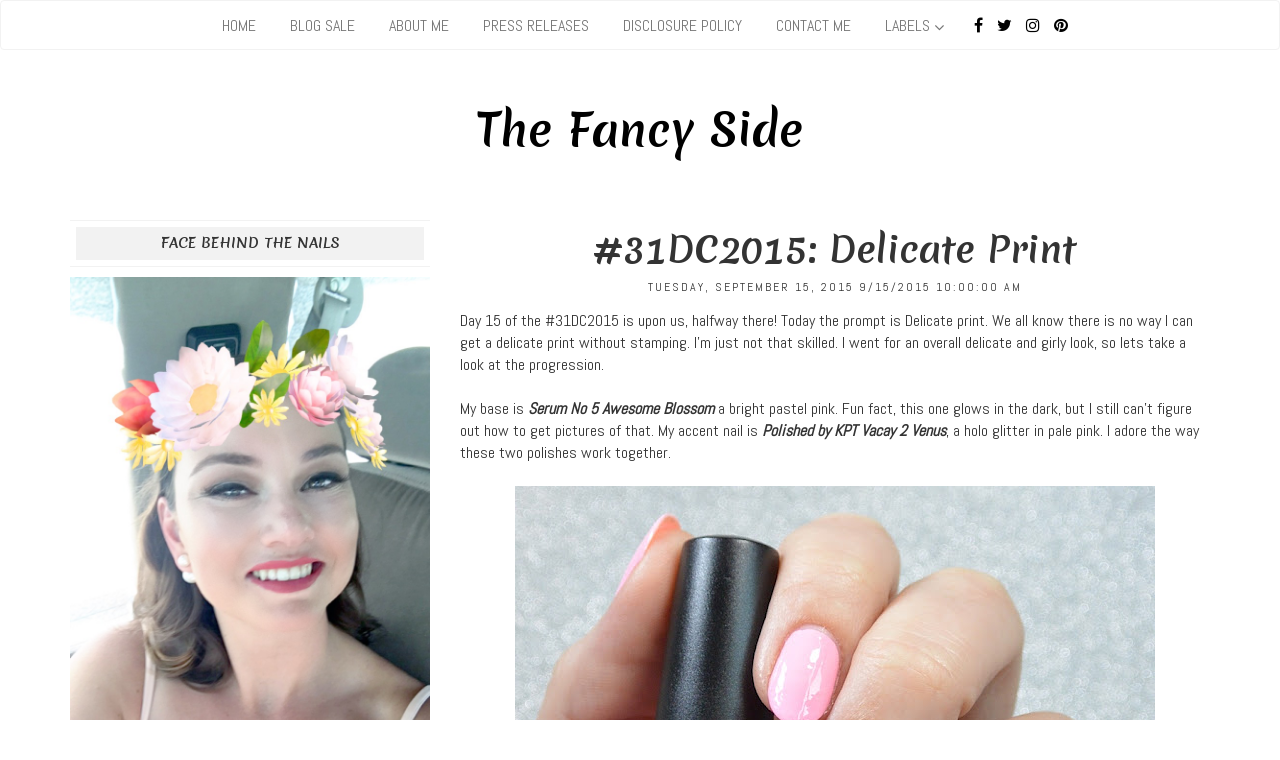

--- FILE ---
content_type: text/html; charset=UTF-8
request_url: http://www.fancysidenails.com/2015/09/31dc2015-delicate-print.html
body_size: 40232
content:
<!DOCTYPE html>
<html class='v2' dir='ltr' xmlns='http://www.w3.org/1999/xhtml' xmlns:b='http://www.google.com/2005/gml/b' xmlns:data='http://www.google.com/2005/gml/data' xmlns:expr='http://www.google.com/2005/gml/expr'>
<head>
<link href='https://www.blogger.com/static/v1/widgets/335934321-css_bundle_v2.css' rel='stylesheet' type='text/css'/>
<meta content='width=1100' name='viewport'/>
<meta content='text/html; charset=UTF-8' http-equiv='Content-Type'/>
<meta content='blogger' name='generator'/>
<link href='http://www.fancysidenails.com/favicon.ico' rel='icon' type='image/x-icon'/>
<link href='http://www.fancysidenails.com/2015/09/31dc2015-delicate-print.html' rel='canonical'/>
<link rel="alternate" type="application/atom+xml" title="The Fancy Side - Atom" href="http://www.fancysidenails.com/feeds/posts/default" />
<link rel="alternate" type="application/rss+xml" title="The Fancy Side - RSS" href="http://www.fancysidenails.com/feeds/posts/default?alt=rss" />
<link rel="service.post" type="application/atom+xml" title="The Fancy Side - Atom" href="https://www.blogger.com/feeds/8315239761387032774/posts/default" />

<link rel="alternate" type="application/atom+xml" title="The Fancy Side - Atom" href="http://www.fancysidenails.com/feeds/6131288346945259747/comments/default" />
<!--Can't find substitution for tag [blog.ieCssRetrofitLinks]-->
<link href='https://blogger.googleusercontent.com/img/b/R29vZ2xl/AVvXsEjCQlvX2hc5B33ka4TlxLjWU6qYIkKaORyyW5VjF3YhOyckj2RYwEG5JPcQR07EEWSwojAfKgKiFToJj8jHijQ7p2eNnt6RcJtWvnFJdBG6GEHfoqfTA7oJFZ2M7I9M5L9fHxzxHA9WsaM/s640/Pretty+in+Pink+1.jpg' rel='image_src'/>
<meta content='http://www.fancysidenails.com/2015/09/31dc2015-delicate-print.html' property='og:url'/>
<meta content='#31DC2015: Delicate Print' property='og:title'/>
<meta content=' Day 15 of the #31DC2015 is upon us, halfway there! Today the prompt is Delicate print. We all know there is no way I can get a delicate pri...' property='og:description'/>
<meta content='https://blogger.googleusercontent.com/img/b/R29vZ2xl/AVvXsEjCQlvX2hc5B33ka4TlxLjWU6qYIkKaORyyW5VjF3YhOyckj2RYwEG5JPcQR07EEWSwojAfKgKiFToJj8jHijQ7p2eNnt6RcJtWvnFJdBG6GEHfoqfTA7oJFZ2M7I9M5L9fHxzxHA9WsaM/w1200-h630-p-k-no-nu/Pretty+in+Pink+1.jpg' property='og:image'/>
<title>The Fancy Side: #31DC2015: Delicate Print</title>
<link href='https://fonts.googleapis.com/css?family=Quicksand:700|Playfair+Display:400,700|Crimson+Text:400,600,400italic,600italic,700,700italic' rel='stylesheet' type='text/css'/>
<link href='https://fonts.googleapis.com/css?family=Abel|Merienda+One' rel='stylesheet'/>
<link crossorigin='anonymous' href='https://maxcdn.bootstrapcdn.com/font-awesome/4.7.0/css/font-awesome.min.css' integrity='sha384-wvfXpqpZZVQGK6TAh5PVlGOfQNHSoD2xbE+QkPxCAFlNEevoEH3Sl0sibVcOQVnN' rel='stylesheet'/>
<link href='https://maxcdn.bootstrapcdn.com/bootstrap/3.3.7/css/bootstrap.min.css' rel='stylesheet' type='text/css'/>
<style id='page-skin-1' type='text/css'><!--
/*
-----------------------------------------------
Melisa Blogger Template Style
Name:     Aurélie
Designer: Nikolay Nikolov
URL:      ggwshop.com
----------------------------------------------- */
body#layout #preloader, .widget.Navbar, .widget.Attribution {
display:none;
}
body#layout #maincolumn {
float: left;
width: 48%;
}
body#layout #sidebar-right {
float: left;
width: 48%;
}
body#layout .section {
background: #c80!important;
}
/*----- Spin animation -------*
**************************
-------------------------*/
@-webkit-keyframes spin {
0% {
-webkit-transform: rotate(0deg);
transform: rotate(0deg)
}
100% {
-webkit-transform: rotate(359deg);
transform: rotate(359deg)
}
}
@keyframes spin {
0% {
-webkit-transform: rotate(0deg);
-ms-transform: rotate(0deg);
transform: rotate(0deg)
}
100% {
-webkit-transform: rotate(359deg);
-ms-transform: rotate(359deg);
transform: rotate(359deg)
}
}
.faa-parent.animated-hover:hover>.faa-spin,
.faa-spin.animated,
.faa-spin.animated-hover:hover {
-webkit-animation: spin 1.5s linear infinite;
animation: spin 1.5s linear infinite
}
.faa-parent.animated-hover:hover>.faa-spin.faa-fast,
.faa-spin.animated-hover.faa-fast:hover,
.faa-spin.animated.faa-fast {
-webkit-animation: spin .7s linear infinite;
animation: spin .7s linear infinite
}
.faa-parent.animated-hover:hover>.faa-spin.faa-slow,
.faa-spin.animated-hover.faa-slow:hover,
.faa-spin.animated.faa-slow {
-webkit-animation: spin 2.2s linear infinite;
animation: spin 2.2s linear infinite
}
/*Spin end*/
.navbar .navbar-nav {
display: inline-block;
float: none;
}
.navbar .navbar-collapse {
text-align: center;
}
/*----- Dropdowns -------*
**************************
-------------------------*/
@media (min-width: 768px) {
#menu-center .dropdown:hover .dropdown-menu {
display: block;
}
.mobile-only {
display:none;
}
}
@media (max-width: 767px) {
.mobile-only {
display:block;
}
}
.section {
margin: 0px;
}
#PageList1 > li {
display: block;
float: left;
padding: 25px;
}
#crosscol {
float:left;
}
.navbar-nav {
width: 100%;
text-align: center;
}
.navbar-nav > li {
float: none;
display: inline-block;
}
.dropdown:hover .dropdown-menu {
margin-top: -1px;
}
/*----- Slider -------*
***********************
----------------------*/
.slick-slider
{
position: relative;
display: block;
box-sizing: border-box;
-webkit-user-select: none;
-moz-user-select: none;
-ms-user-select: none;
user-select: none;
-webkit-touch-callout: none;
-khtml-user-select: none;
-ms-touch-action: pan-y;
touch-action: pan-y;
-webkit-tap-highlight-color: transparent;
}
.slick-list
{
position: relative;
display: block;
overflow: hidden;
margin: 0;
padding: 0;
}
.slick-list:focus
{
outline: none;
}
.slick-list.dragging
{
cursor: pointer;
cursor: hand;
}
.slick-slider .slick-track,
.slick-slider .slick-list
{
-webkit-transform: translate3d(0, 0, 0);
-moz-transform: translate3d(0, 0, 0);
-ms-transform: translate3d(0, 0, 0);
-o-transform: translate3d(0, 0, 0);
transform: translate3d(0, 0, 0);
}
.slick-track
{
position: relative;
top: 0;
left: 0;
display: block;
}
.slick-track:before,
.slick-track:after
{
display: table;
content: '';
}
.slick-track:after
{
clear: both;
}
.slick-loading .slick-track
{
visibility: hidden;
}
.slick-slide
{
display: none;
float: left;
height: 100%;
min-height: 1px;
}
[dir='rtl'] .slick-slide
{
float: right;
}
.slick-slide img
{
display: block;
}
.slick-slide.slick-loading img
{
display: none;
}
.slick-slide.dragging img
{
pointer-events: none;
}
.slick-initialized .slick-slide
{
display: block;
}
.slick-loading .slick-slide
{
visibility: hidden;
}
.slick-vertical .slick-slide
{
display: block;
height: auto;
border: 1px solid transparent;
}
.slick-arrow.slick-hidden {
display: none;
}
@charset 'UTF-8';
/* Slider */
.slick-loading .slick-list
{
background: #fff center center no-repeat;
}
/* Arrows */
.slick-prev,
.slick-next
{
font-size: 0;
line-height: 0;
position: absolute;
top: 50%;
display: block;
width: 20px;
height: 20px;
padding: 0;
-webkit-transform: translate(0, -50%);
-ms-transform: translate(0, -50%);
transform: translate(0, -50%);
cursor: pointer;
color: transparent;
border: none;
outline: none;
background: transparent;
}
.slick-prev:hover,
.slick-prev:focus,
.slick-next:hover,
.slick-next:focus
{
color: transparent;
outline: none;
background: transparent;
}
.slick-prev:hover:before,
.slick-prev:focus:before,
.slick-next:hover:before,
.slick-next:focus:before
{
opacity: 1;
}
.slick-prev.slick-disabled:before,
.slick-next.slick-disabled:before
{
opacity: .25;
}
.slick-prev:before,
.slick-next:before
{
font-family: 'slick';
font-size: 20px;
line-height: 1;
opacity: .75;
color: white;
-webkit-font-smoothing: antialiased;
-moz-osx-font-smoothing: grayscale;
}
.slick-prev
{
left: -25px;
}
[dir='rtl'] .slick-prev
{
right: -25px;
left: auto;
}
.slick-prev:before
{
content: 'â&#8224;&#144;';
}
[dir='rtl'] .slick-prev:before
{
content: 'â&#8224;&#8217;';
}
.slick-next
{
right: -25px;
}
[dir='rtl'] .slick-next
{
right: auto;
left: -25px;
}
.slick-next:before
{
content: '&#61537;';
}
[dir='rtl'] .slick-next:before
{
content: '&#61537;';
}
/*----- Dots -------*
*********************
--------------------*/
.slick-dotted.slick-slider
{
margin-bottom: 30px;
}
.slick-dots
{
position: absolute;
bottom: -25px;
display: block;
width: 100%;
padding: 0;
margin: 0;
list-style: none;
text-align: center;
}
.slick-dots li
{
position: relative;
display: inline-block;
width: 20px;
height: 20px;
margin: 0 5px;
padding: 0;
cursor: pointer;
}
.slick-dots li button
{
font-size: 0;
line-height: 0;
display: block;
width: 20px;
height: 20px;
padding: 5px;
cursor: pointer;
color: transparent;
border: 0;
outline: none;
background: transparent;
}
.slick-dots li button:hover,
.slick-dots li button:focus
{
outline: none;
}
.slick-dots li button:hover:before,
.slick-dots li button:focus:before
{
opacity: 1;
}
.slick-dots li button:before
{
font-family: 'slick';
font-size: 6px;
line-height: 20px;
position: absolute;
top: 0;
left: 0;
width: 20px;
height: 20px;
content: 'â&#8364;&#162;';
text-align: center;
opacity: .25;
color: black;
-webkit-font-smoothing: antialiased;
-moz-osx-font-smoothing: grayscale;
}
.slick-dots li.slick-active button:before
{
opacity: .75;
color: black;
}
section .fa.fa-angle-left {
display: block;
left: 20px;
position: absolute;
top: 48%;
z-index: 99999;
font-size:30px;
}
section .fa.fa-angle-right  {
display: block;
right: 20px;
position: absolute;
top: 48%;
z-index: 99999;
font-size:30px;
}
.slide-a {
width: 100%;
height: 400px;
display: table;
vertical-align: middle;
padding: 0;
margin: 0 auto;
}
.slide-b {
display: table-cell;
vertical-align: middle;
}
.slide-c {
background: rgba(255, 255, 255, 0.6) none repeat scroll 0 0;
margin: 0 auto;
max-width: 450px;
padding: 35px;
width: 100%;
}
.slide-title {
font-family: 'Abel', sans-serif;
font-weight: 400;
font-size: 25px;
text-transform: uppercase;
letter-spacing: 1.5px;
}
.slide-snippet {
font-family: 'Crimson Text', serif;
font-weight: 400;
font-size: 14px;
font-style: italic;
margin: 15px 0 0;
}
.just-slideshow {
width: 100%;
height: 100%;
display: block;
text-align: center;
z-index: 0;
overflow: hidden;
margin: 0;
cursor: default !important;
}
.slide-img {
background-size: cover !important;
}
/*
.slick-slide {
height:400px;
}
.slick-slide img {
height:400px;
} */
@media screen and (max-width: 500px) {
.cycle-slideshow {
height: 330px;
}
.slide-c {
opacity: 0;
}
}
@media screen and (max-width: 700px) {
.slide-c {
width: 100%;
}
}
@media screen and (max-width: 1024px) {
.slide-c {
width: 100%;
}
.slide-img {
background-size: none !important;
background-attachment: initial !important;
}
}
/*Slider end*/
/*----- Header Styling -------*
*******************************
------------------------------*/
#header {
display:block;
width: 100%;
}
.widget.Header {
display:table;
width: 100%;
height:150px;
vertical-align:middle;
}
#header-inner {
display:table-cell;
vertical-align:middle;
text-align: center;
}
.Header h1 {
font-family: "Merienda One";
margin-bottom: 10px;
font-size: 44px;
}
.Header .description {
font-family: "Abel";
letter-spacing: 2px;
text-transform: uppercase;
}
/*Header Styling end*/
/*----- Posts grid -------*
**************************
-------------------------*/
.post-date {
font-family: "Abel";
font-size: 12px;
letter-spacing: 2px;
margin-bottom: 15px;
text-transform: uppercase;
width: 100%;
}
.post-thumb {
height: 450px;
background-size: cover !important;
background-position: 50% !important;
}
.post-thumb,
.post-a {
width: 100%;
}
.snippet {
text-align: center;
margin: 10px 0 30px;
}
.post-outer {
width:100%;
display:table;
}
@media screen and (max-width: 650px) {
.post-thumb {
height: 350px;
}
}
@media screen and (max-width: 600px) {
.post-outer {
margin: 0 0 60px;
}
.post-thumb,
.post-a {
width: 100%;
}
.post-outer:nth-child(odd) .post-thumb,
.post-outer:nth-child(even) .post-a,
.post-outer:nth-child(even) .post-thumb,
.post-outer:nth-child(odd) .post-a {
float: none;
}
.post-b {
width: 100%;
height: 100%;
display: block;
position: relative;
margin: 20px 0 0;
}
.post-d {
vertical-align: none;
}
.post-e {
width: 100%;
}
}
/*----- Instagram -------*
**************************
-------------------------*/
#instafeed {
width: 100%;
display: block;
margin: 0 auto;
padding: 0px;
line-height: 0px;
text-align: center;
vertical-align: baseline;
overflow:hidden;
}
#instafeed img {
width: 100%;
height: auto;
}
#instafeed a {
padding: 0px;
margin: 0px;
display: inline-block;
position: relative;
}
#instathumb {
float: left;
margin-bottom: -10px;
width: 12.5%;
}
.fcdw {
width: 100%;
height: 100%;
margin-top: -100%;
opacity: 0;
letter-spacing: 1px;
text-align: center;
position: absolute;
background-size: 30px;
font-family: 'Lato', sans-serif;
font-weight: 400;
font-size: 12px;
color: #fff;
line-height: 1.5;
text-shadow: 2px 2px 8px #333;
}
.fcdw:hover {
opacity: 1;
background: rgba(0,0,0,0.5);
}
.fcdo {
display: table;
vertical-align: middle;
height: 100%;
width: 100%;
}
.fcdi {
display: table-cell;
vertical-align: middle;
height: 100%;
width: 100%;
}
/*----- Preloader -------*
**************************
-------------------------*/
#preloader {
display:block;
width:100%;
height:100%;
background:#fff;
z-index:999999;
position:absolute;
color: #000;
font-size: 72px;
}
#preloader i {
position:absolute;
top: 400px;
left:50%;
}
/*----- GENERAL -------*
**************************
-------------------------*/
body {
font-family: 'Abel';
font-size: 16px;
}
a {
transition: all 0.4s ease 0s;
color: #000;
}
a:hover {
color: #777;
text-decoration: none;
}
/*----- Menu Styling -------*
**************************
-------------------------*/
.navbar-default {
background-color: #fff;
border-color: #f2f2f2;
text-transform: uppercase;
}
ul.nav li a {
border-bottom: 1px solid rgba(0, 0, 0, 0);
color: #000;
}
ul.nav li a:hover {
border-bottom: 1px solid rgba(117, 117, 117, 1);
color: #777;
}
ul.nav li.active a {
background: rgba(0, 0, 0, 0) none repeat scroll 0 0 !important;
}
.navbar-nav > li > a {
padding-bottom: 13px;
}
ul.nav li.social a:hover, ul.nav li.dropdown a:hover {
border-bottom: 1px solid rgba(0, 0, 0, 0);
}
ul.nav .dropdown-inner a {
display: block;
padding: 6px 10px;
}
ul.nav .dropdown-inner a:hover {
text-decoration: none;
padding-left: 15px;
}
.dropdown-menu {
visibility: hidden; /* hides sub-menu */
opacity: 0;
position: absolute;
top: 100%;
left: 0;
width: 100%;
transform: translateY(-2em);
z-index: 1;
transition: all 0.3s ease-in-out 0s, visibility 0s linear 0.3s, z-index 0s linear 0.01s;
display: block;
box-shadow: none;
border: 1px solid #f2f2f2;
}
li.dropdown:hover .dropdown-menu {
visibility: visible; /* shows sub-menu */
opacity: 1;
z-index: 1;
transform: translateY(0%);
transition-delay: 0s, 0s, 0.3s; /* this removes the transition delay so the menu will be visible while the other styles transition */
}
ul.nav li.dropdown a {
padding-right: 25px;
}
ul.nav li.dropdown::after {
content: "\f107";
font-family: FontAwesome;
position: absolute;
right: 11px;
top: 15px;
color: #777;
}
ul.nav li.social {
padding-left: 10px;
}
ul.nav li.social a {
padding: 0 5px;
}
a:hover.facebook-hover {
color: #3b5998 !important;
}
a:hover.twitter-hover {
color: #00aced !important;
}
a:hover.google-plus-hover {
color: #d34836 !important;
}
a:hover.youtube-hover {
color: #e52d27 !important;
}
a:hover.instagram-hover {
color: #8a3ab9 !important;
}
a:hover.pinterest-hover {
color: #bd081c !important;
}
/*-----Related Posts -------*
**************************
-------------------------*/
#related-posts {
width: 100%;
display:table;
}
#related-posts > ul{
margin: 0;
padding: 0;
}
#related-posts li{
width: 25%;
display: block;
padding: 0;
margin: 0;
float:left;
position:relative;
}
#related-posts li > a{
position:absolute;
top:0;
left:0;
right:0;
bottom:0;
display: block;
padding: 0;
margin: 0;
}
#related-posts li:before{
content:'';
display: block;
padding-top: 100%;
}
.related-title {
color: #000;
display: table;
height: 100%;
text-transform: uppercase;
width: 100%;
font-size: 18px;
}
.related-title > div {
display: table-cell;
vertical-align:middle;
height:20%;
background: rgba(255, 255, 255, 0.62) none repeat scroll 0 0;
text-align: center;
padding: 0 10px;
opacity: 0;
transition: all 0.4s ease 0s;
-webkit-transition: all 0.4s ease 0s;
}
#related-posts a:hover .related-title > div {
opacity: 1;
}
/*-----Slideshow -------*
**************************
-------------------------*/
.slick-list.draggable {
margin-bottom: 30px;
}
.fa.fa-angle-left.slick-arrow {
background: rgba(255, 255, 255, 0.46) none repeat scroll 0 0;
cursor: pointer;
padding: 0 11px 1px 10px;
transition: all 0.4s ease 0s;
-webkit-transition: all 0.4s ease 0s;
}
.fa.fa-angle-left.slick-arrow:hover, .fa.fa-angle-right.slick-arrow:hover {
background: rgba(255, 255, 255, 0.60) none repeat scroll 0 0;
}
.fa.fa-angle-right.slick-arrow {
background: rgba(255, 255, 255, 0.46) none repeat scroll 0 0;
cursor: pointer;
padding: 0 9px 1px 11px;
transition: all 0.4s ease 0s;
-webkit-transition: all 0.4s ease 0s;
}
/*-----Homepage posts styling -------*
**************************
-------------------------*/
#main-content-right .post-title.entry-title {
margin: 10px 0;
text-align: center;
border-top: 1px dashed rgba(0, 0, 0, 0.06);
padding-top: 20px;
font-family: 'Merienda One';
}
#main-content-right .post-date {
text-align: center;
}
#main-content-right .blog-posts .snippet {
text-align: center;
margin: 20px 0;
}
.btn.btn-default {
border-radius: 0;
display: block;
margin-bottom: 30px;
padding: 12px 20px;
text-transform: uppercase;
width: 100%;
}
.button28::before {
border-bottom: 1px solid rgba(0, 0, 0, 0.5);
border-top: 1px solid rgba(0, 0, 0, 0.5);
bottom: 0;
content: "";
height: 100%;
left: 0;
opacity: 0;
position: absolute;
transform: scale(0.1, 1);
transition: all 0.3s ease 0s;
width: 100%;
z-index: 1;
}
.button28::after {
background-color: rgba(0, 0, 0, 0.03);
bottom: 0;
content: "";
height: 100%;
left: 0;
position: absolute;
transition: all 0.3s ease 0s;
width: 100%;
z-index: 1;
}
.button28 {
color: rgba(0, 0, 0, 1);
position: relative;
transition: all 0.3s ease 0s;
}
.sim-button {
cursor: pointer;
height: 50px;
line-height: 50px;
margin-left: auto;
margin-right: auto;
text-align: center;
width: 60%;
text-transform: uppercase;
margin-bottom: 25px;
font-family: 'Abel';
letter-spacing: 2px;
}
.button28:hover::before {
opacity: 1;
transform: scale(1, 1);
}
.button28:hover::after {
opacity: 0;
transform: scale(0.1, 1);
}
.post-outer:first-child h2, .post-outer:first-child h1 {
border-top: medium none !important;
}
/*-----Left column styling -------*
**************************
-------------------------*/
#maincolumn h2 {
background: #f2f2f2 none repeat scroll 0 0;
border-bottom: 1px solid #f2f2f2;
border-top: 1px solid #f2f2f2;
box-shadow: 0 0 0 6px #fff inset;
font-size: 14px;
margin-bottom: 10px;
padding: 15px 3px;
text-align: center;
text-transform: uppercase;
font-family: 'Merienda One';
}
#maincolumn .widget.Image img {
margin: 0 auto;
display: block;
max-width: 100%;
height: auto;
}
#maincolumn .widget.Image .caption {
text-align: center;
padding: 0 10px;
width: 100%;
display: block;
}
#maincolumn .widget.HTML li.social {
list-style: outside none none;
text-align: center;
}
#maincolumn .widget.HTML ul {
padding: 0;
}
#maincolumn .widget.HTML li.social a {
padding: 5px;
}
#maincolumn #social-settings {
display: none;
}
#maincolumn .widget.PopularPosts ul li {
list-style: outside none none;
padding: 0;
}
#maincolumn .widget.PopularPosts ul li .item-thumbnail {
margin: 0;
}
#maincolumn .widget.PopularPosts img {
padding-right: 0;
width: 100%;
height: auto;
}
#maincolumn .widget.PopularPosts ul {
padding: 0;
}
#maincolumn .widget.PopularPosts .item-title {
background: rgba(255, 255, 255, 0.77) none repeat scroll 0 0;
color: #000;
display: block;
font-family: "Abel";
font-weight: 500;
height: 100%;
opacity: 0;
padding: 10px;
position: absolute;
text-align: center;
text-transform: uppercase;
top: 0;
width: 100%;
transition: all 0.4s ease 0s;
-webkit-transition: all 0.4s ease 0s;
font-size: 18px;
}
#maincolumn .widget.PopularPosts a:hover .item-title {
opacity: 1
}
#maincolumn .widget.PopularPosts a {
transition: all 0.4s ease 0s;
-webkit-transition: all 0.4s ease 0s;
}
#maincolumn .widget.BlogSearch input.gsc-input {
background: transparent none repeat scroll 0 0;
border: 1px solid #f5f5f5;
color: #222;
font-family: "Abel";
font-size: 10px;
font-weight: 400;
letter-spacing: 3px;
min-height: 30px;
padding: 4px 0;
text-align: center;
text-transform: uppercase;
}
#maincolumn .widget.FollowByEmail .follow-by-email-inner .follow-by-email-submit {
background: transparent none repeat scroll 0 0;
border: 1px solid #f5f5f5;
border-radius: 0;
color: #222;
display: block;
font-family: FontAwesome;
font-size: 13px;
height: auto;
padding: 5px 8px;
text-align: center;
transition: all 0.4s ease 0s;
width: auto;
}
#maincolumn .widget.FeaturedPost .post-summary {
text-align: center;
}
#maincolumn .widget.FeaturedPost .post-summary h3 {
margin-bottom: 10px;
font-family: 'Abel';
}
#maincolumn .widget.FeaturedPost .post-summary img {
margin-bottom: 10px;
}
#maincolumn .widget.BlogSearch td::before {
color: #f2f2f2;
content: "\f002";
font-family: "FontAwesome";
font-size: 20px;
left: 5px;
position: absolute;
}
#maincolumn .gsc-search-box {
margin-top: 30px;
}
#maincolumn .item-title-holder {
padding-top: 40%;
}
#maincolumn .widget.FollowByEmail .follow-by-email-inner .follow-by-email-address {
background: transparent none repeat scroll 0 0;
border: 1px solid #f5f5f5;
color: #222;
font-family: "Raleway",sans-serif;
font-size: 10px;
font-weight: 400;
letter-spacing: 3px;
min-height: 30px;
padding: 4px 0;
text-align: center;
text-transform: uppercase;
}
#FollowByEmail1 .widget-content {
margin-top: 30px;
}
.follow-by-email-submit:hover {
background: #000 !important;
color: #fff !important;
}
.BlogArchive #ArchiveList ul li {
margin: 0 !important;
padding-top: 1px;
padding-bottom: 1px;
}
/*-----Single post styling -------*
**************************
-------------------------*/
.social-share {
padding: 5px;
}
.post-footer-line.post-footer-line-2, .post-footer-line.post-footer-line-1 {
display: inline;
}
.share-button-link-text {
position: absolute;
}
.post-footer, #comment-post-message {
background: #f2f2f2 none repeat scroll 0 0;
border-bottom: 1px solid #f2f2f2;
border-top: 1px solid #f2f2f2;
box-shadow: 0 0 0 6px #fff inset;
font-size: 14px;
margin-bottom: 10px;
padding: 15px 3px;
text-transform: uppercase;
margin: 20px auto;
}
#comment-post-message {
text-align: center;
}
.comments-count {
display: inline;
}
select#mobile-menu {
border: 1px solid #f2f2f2;
margin-top: 8px;
padding: 5px;
width: 100%;
}
/*-----Footer styling -------*
**************************
-------------------------*/
#createdby {
color: #888;
display: table;
font-size: 11px;
letter-spacing: 2px;
padding-bottom: 10px;
padding-top: 10px;
text-align: center;
width: 100%;
}
#createdby a {
color:#888;
}
/*-----Responsive styling -------*
**************************
-------------------------*/
@media screen and (max-width: 767px) {
#instathumb {
width: 25%;
}
}

--></style>
<script crossorigin='anonymous' src='https://ajax.aspnetcdn.com/ajax/jQuery/jquery-1.11.3.min.js'></script>
<!-- <script src='//cdn.jsdelivr.net/jquery.slick/1.6.0/slick.min.js' type='text/javascript'/> -->
<!-- Slick -->
<script type='text/javascript'>
// <![CDATA[
/*
     _ _      _       _
 ___| (_) ___| | __  (_)___
/ __| | |/ __| |/ /  | / __|
\__ \ | | (__|   < _ | \__ \
|___/_|_|\___|_|\_(_)/ |___/
                   |__/

 Version: 1.6.0
  Author: Ken Wheeler
 Website: http://kenwheeler.github.io
    Docs: http://kenwheeler.github.io/slick
    Repo: http://github.com/kenwheeler/slick
  Issues: http://github.com/kenwheeler/slick/issues

 */
!function(a){"use strict";"function"==typeof define&&define.amd?define(["jquery"],a):"undefined"!=typeof exports?module.exports=a(require("jquery")):a(jQuery)}(function(a){"use strict";var b=window.Slick||{};b=function(){function c(c,d){var f,e=this;e.defaults={accessibility:!0,adaptiveHeight:!1,appendArrows:a(c),appendDots:a(c),arrows:!0,asNavFor:null,prevArrow:'<button type="button" data-role="none" class="slick-prev" aria-label="Previous" tabindex="0" role="button">Previous</button>',nextArrow:'<button type="button" data-role="none" class="slick-next" aria-label="Next" tabindex="0" role="button">Next</button>',autoplay:!1,autoplaySpeed:3e3,centerMode:!1,centerPadding:"50px",cssEase:"ease",customPaging:function(b,c){return a('<button type="button" data-role="none" role="button" tabindex="0" />').text(c+1)},dots:!1,dotsClass:"slick-dots",draggable:!0,easing:"linear",edgeFriction:.35,fade:!1,focusOnSelect:!1,infinite:!0,initialSlide:0,lazyLoad:"ondemand",mobileFirst:!1,pauseOnHover:!0,pauseOnFocus:!0,pauseOnDotsHover:!1,respondTo:"window",responsive:null,rows:1,rtl:!1,slide:"",slidesPerRow:1,slidesToShow:1,slidesToScroll:1,speed:500,swipe:!0,swipeToSlide:!1,touchMove:!0,touchThreshold:5,useCSS:!0,useTransform:!0,variableWidth:!1,vertical:!1,verticalSwiping:!1,waitForAnimate:!0,zIndex:1e3},e.initials={animating:!1,dragging:!1,autoPlayTimer:null,currentDirection:0,currentLeft:null,currentSlide:0,direction:1,$dots:null,listWidth:null,listHeight:null,loadIndex:0,$nextArrow:null,$prevArrow:null,slideCount:null,slideWidth:null,$slideTrack:null,$slides:null,sliding:!1,slideOffset:0,swipeLeft:null,$list:null,touchObject:{},transformsEnabled:!1,unslicked:!1},a.extend(e,e.initials),e.activeBreakpoint=null,e.animType=null,e.animProp=null,e.breakpoints=[],e.breakpointSettings=[],e.cssTransitions=!1,e.focussed=!1,e.interrupted=!1,e.hidden="hidden",e.paused=!0,e.positionProp=null,e.respondTo=null,e.rowCount=1,e.shouldClick=!0,e.$slider=a(c),e.$slidesCache=null,e.transformType=null,e.transitionType=null,e.visibilityChange="visibilitychange",e.windowWidth=0,e.windowTimer=null,f=a(c).data("slick")||{},e.options=a.extend({},e.defaults,d,f),e.currentSlide=e.options.initialSlide,e.originalSettings=e.options,"undefined"!=typeof document.mozHidden?(e.hidden="mozHidden",e.visibilityChange="mozvisibilitychange"):"undefined"!=typeof document.webkitHidden&&(e.hidden="webkitHidden",e.visibilityChange="webkitvisibilitychange"),e.autoPlay=a.proxy(e.autoPlay,e),e.autoPlayClear=a.proxy(e.autoPlayClear,e),e.autoPlayIterator=a.proxy(e.autoPlayIterator,e),e.changeSlide=a.proxy(e.changeSlide,e),e.clickHandler=a.proxy(e.clickHandler,e),e.selectHandler=a.proxy(e.selectHandler,e),e.setPosition=a.proxy(e.setPosition,e),e.swipeHandler=a.proxy(e.swipeHandler,e),e.dragHandler=a.proxy(e.dragHandler,e),e.keyHandler=a.proxy(e.keyHandler,e),e.instanceUid=b++,e.htmlExpr=/^(?:\s*(<[\w\W]+>)[^>]*)$/,e.registerBreakpoints(),e.init(!0)}var b=0;return c}(),b.prototype.activateADA=function(){var a=this;a.$slideTrack.find(".slick-active").attr({"aria-hidden":"false"}).find("a, input, button, select").attr({tabindex:"0"})},b.prototype.addSlide=b.prototype.slickAdd=function(b,c,d){var e=this;if("boolean"==typeof c)d=c,c=null;else if(0>c||c>=e.slideCount)return!1;e.unload(),"number"==typeof c?0===c&&0===e.$slides.length?a(b).appendTo(e.$slideTrack):d?a(b).insertBefore(e.$slides.eq(c)):a(b).insertAfter(e.$slides.eq(c)):d===!0?a(b).prependTo(e.$slideTrack):a(b).appendTo(e.$slideTrack),e.$slides=e.$slideTrack.children(this.options.slide),e.$slideTrack.children(this.options.slide).detach(),e.$slideTrack.append(e.$slides),e.$slides.each(function(b,c){a(c).attr("data-slick-index",b)}),e.$slidesCache=e.$slides,e.reinit()},b.prototype.animateHeight=function(){var a=this;if(1===a.options.slidesToShow&&a.options.adaptiveHeight===!0&&a.options.vertical===!1){var b=a.$slides.eq(a.currentSlide).outerHeight(!0);a.$list.animate({height:b},a.options.speed)}},b.prototype.animateSlide=function(b,c){var d={},e=this;e.animateHeight(),e.options.rtl===!0&&e.options.vertical===!1&&(b=-b),e.transformsEnabled===!1?e.options.vertical===!1?e.$slideTrack.animate({left:b},e.options.speed,e.options.easing,c):e.$slideTrack.animate({top:b},e.options.speed,e.options.easing,c):e.cssTransitions===!1?(e.options.rtl===!0&&(e.currentLeft=-e.currentLeft),a({animStart:e.currentLeft}).animate({animStart:b},{duration:e.options.speed,easing:e.options.easing,step:function(a){a=Math.ceil(a),e.options.vertical===!1?(d[e.animType]="translate("+a+"px, 0px)",e.$slideTrack.css(d)):(d[e.animType]="translate(0px,"+a+"px)",e.$slideTrack.css(d))},complete:function(){c&&c.call()}})):(e.applyTransition(),b=Math.ceil(b),e.options.vertical===!1?d[e.animType]="translate3d("+b+"px, 0px, 0px)":d[e.animType]="translate3d(0px,"+b+"px, 0px)",e.$slideTrack.css(d),c&&setTimeout(function(){e.disableTransition(),c.call()},e.options.speed))},b.prototype.getNavTarget=function(){var b=this,c=b.options.asNavFor;return c&&null!==c&&(c=a(c).not(b.$slider)),c},b.prototype.asNavFor=function(b){var c=this,d=c.getNavTarget();null!==d&&"object"==typeof d&&d.each(function(){var c=a(this).slick("getSlick");c.unslicked||c.slideHandler(b,!0)})},b.prototype.applyTransition=function(a){var b=this,c={};b.options.fade===!1?c[b.transitionType]=b.transformType+" "+b.options.speed+"ms "+b.options.cssEase:c[b.transitionType]="opacity "+b.options.speed+"ms "+b.options.cssEase,b.options.fade===!1?b.$slideTrack.css(c):b.$slides.eq(a).css(c)},b.prototype.autoPlay=function(){var a=this;a.autoPlayClear(),a.slideCount>a.options.slidesToShow&&(a.autoPlayTimer=setInterval(a.autoPlayIterator,a.options.autoplaySpeed))},b.prototype.autoPlayClear=function(){var a=this;a.autoPlayTimer&&clearInterval(a.autoPlayTimer)},b.prototype.autoPlayIterator=function(){var a=this,b=a.currentSlide+a.options.slidesToScroll;a.paused||a.interrupted||a.focussed||(a.options.infinite===!1&&(1===a.direction&&a.currentSlide+1===a.slideCount-1?a.direction=0:0===a.direction&&(b=a.currentSlide-a.options.slidesToScroll,a.currentSlide-1===0&&(a.direction=1))),a.slideHandler(b))},b.prototype.buildArrows=function(){var b=this;b.options.arrows===!0&&(b.$prevArrow=a(b.options.prevArrow).addClass("slick-arrow"),b.$nextArrow=a(b.options.nextArrow).addClass("slick-arrow"),b.slideCount>b.options.slidesToShow?(b.$prevArrow.removeClass("slick-hidden").removeAttr("aria-hidden tabindex"),b.$nextArrow.removeClass("slick-hidden").removeAttr("aria-hidden tabindex"),b.htmlExpr.test(b.options.prevArrow)&&b.$prevArrow.prependTo(b.options.appendArrows),b.htmlExpr.test(b.options.nextArrow)&&b.$nextArrow.appendTo(b.options.appendArrows),b.options.infinite!==!0&&b.$prevArrow.addClass("slick-disabled").attr("aria-disabled","true")):b.$prevArrow.add(b.$nextArrow).addClass("slick-hidden").attr({"aria-disabled":"true",tabindex:"-1"}))},b.prototype.buildDots=function(){var c,d,b=this;if(b.options.dots===!0&&b.slideCount>b.options.slidesToShow){for(b.$slider.addClass("slick-dotted"),d=a("<ul />").addClass(b.options.dotsClass),c=0;c<=b.getDotCount();c+=1)d.append(a("<li />").append(b.options.customPaging.call(this,b,c)));b.$dots=d.appendTo(b.options.appendDots),b.$dots.find("li").first().addClass("slick-active").attr("aria-hidden","false")}},b.prototype.buildOut=function(){var b=this;b.$slides=b.$slider.children(b.options.slide+":not(.slick-cloned)").addClass("slick-slide"),b.slideCount=b.$slides.length,b.$slides.each(function(b,c){a(c).attr("data-slick-index",b).data("originalStyling",a(c).attr("style")||"")}),b.$slider.addClass("slick-slider"),b.$slideTrack=0===b.slideCount?a('<div class="slick-track"/>').appendTo(b.$slider):b.$slides.wrapAll('<div class="slick-track"/>').parent(),b.$list=b.$slideTrack.wrap('<div aria-live="polite" class="slick-list"/>').parent(),b.$slideTrack.css("opacity",0),(b.options.centerMode===!0||b.options.swipeToSlide===!0)&&(b.options.slidesToScroll=1),a("img[data-lazy]",b.$slider).not("[src]").addClass("slick-loading"),b.setupInfinite(),b.buildArrows(),b.buildDots(),b.updateDots(),b.setSlideClasses("number"==typeof b.currentSlide?b.currentSlide:0),b.options.draggable===!0&&b.$list.addClass("draggable")},b.prototype.buildRows=function(){var b,c,d,e,f,g,h,a=this;if(e=document.createDocumentFragment(),g=a.$slider.children(),a.options.rows>1){for(h=a.options.slidesPerRow*a.options.rows,f=Math.ceil(g.length/h),b=0;f>b;b++){var i=document.createElement("div");for(c=0;c<a.options.rows;c++){var j=document.createElement("div");for(d=0;d<a.options.slidesPerRow;d++){var k=b*h+(c*a.options.slidesPerRow+d);g.get(k)&&j.appendChild(g.get(k))}i.appendChild(j)}e.appendChild(i)}a.$slider.empty().append(e),a.$slider.children().children().children().css({width:100/a.options.slidesPerRow+"%",display:"inline-block"})}},b.prototype.checkResponsive=function(b,c){var e,f,g,d=this,h=!1,i=d.$slider.width(),j=window.innerWidth||a(window).width();if("window"===d.respondTo?g=j:"slider"===d.respondTo?g=i:"min"===d.respondTo&&(g=Math.min(j,i)),d.options.responsive&&d.options.responsive.length&&null!==d.options.responsive){f=null;for(e in d.breakpoints)d.breakpoints.hasOwnProperty(e)&&(d.originalSettings.mobileFirst===!1?g<d.breakpoints[e]&&(f=d.breakpoints[e]):g>d.breakpoints[e]&&(f=d.breakpoints[e]));null!==f?null!==d.activeBreakpoint?(f!==d.activeBreakpoint||c)&&(d.activeBreakpoint=f,"unslick"===d.breakpointSettings[f]?d.unslick(f):(d.options=a.extend({},d.originalSettings,d.breakpointSettings[f]),b===!0&&(d.currentSlide=d.options.initialSlide),d.refresh(b)),h=f):(d.activeBreakpoint=f,"unslick"===d.breakpointSettings[f]?d.unslick(f):(d.options=a.extend({},d.originalSettings,d.breakpointSettings[f]),b===!0&&(d.currentSlide=d.options.initialSlide),d.refresh(b)),h=f):null!==d.activeBreakpoint&&(d.activeBreakpoint=null,d.options=d.originalSettings,b===!0&&(d.currentSlide=d.options.initialSlide),d.refresh(b),h=f),b||h===!1||d.$slider.trigger("breakpoint",[d,h])}},b.prototype.changeSlide=function(b,c){var f,g,h,d=this,e=a(b.currentTarget);switch(e.is("a")&&b.preventDefault(),e.is("li")||(e=e.closest("li")),h=d.slideCount%d.options.slidesToScroll!==0,f=h?0:(d.slideCount-d.currentSlide)%d.options.slidesToScroll,b.data.message){case"previous":g=0===f?d.options.slidesToScroll:d.options.slidesToShow-f,d.slideCount>d.options.slidesToShow&&d.slideHandler(d.currentSlide-g,!1,c);break;case"next":g=0===f?d.options.slidesToScroll:f,d.slideCount>d.options.slidesToShow&&d.slideHandler(d.currentSlide+g,!1,c);break;case"index":var i=0===b.data.index?0:b.data.index||e.index()*d.options.slidesToScroll;d.slideHandler(d.checkNavigable(i),!1,c),e.children().trigger("focus");break;default:return}},b.prototype.checkNavigable=function(a){var c,d,b=this;if(c=b.getNavigableIndexes(),d=0,a>c[c.length-1])a=c[c.length-1];else for(var e in c){if(a<c[e]){a=d;break}d=c[e]}return a},b.prototype.cleanUpEvents=function(){var b=this;b.options.dots&&null!==b.$dots&&a("li",b.$dots).off("click.slick",b.changeSlide).off("mouseenter.slick",a.proxy(b.interrupt,b,!0)).off("mouseleave.slick",a.proxy(b.interrupt,b,!1)),b.$slider.off("focus.slick blur.slick"),b.options.arrows===!0&&b.slideCount>b.options.slidesToShow&&(b.$prevArrow&&b.$prevArrow.off("click.slick",b.changeSlide),b.$nextArrow&&b.$nextArrow.off("click.slick",b.changeSlide)),b.$list.off("touchstart.slick mousedown.slick",b.swipeHandler),b.$list.off("touchmove.slick mousemove.slick",b.swipeHandler),b.$list.off("touchend.slick mouseup.slick",b.swipeHandler),b.$list.off("touchcancel.slick mouseleave.slick",b.swipeHandler),b.$list.off("click.slick",b.clickHandler),a(document).off(b.visibilityChange,b.visibility),b.cleanUpSlideEvents(),b.options.accessibility===!0&&b.$list.off("keydown.slick",b.keyHandler),b.options.focusOnSelect===!0&&a(b.$slideTrack).children().off("click.slick",b.selectHandler),a(window).off("orientationchange.slick.slick-"+b.instanceUid,b.orientationChange),a(window).off("resize.slick.slick-"+b.instanceUid,b.resize),a("[draggable!=true]",b.$slideTrack).off("dragstart",b.preventDefault),a(window).off("load.slick.slick-"+b.instanceUid,b.setPosition),a(document).off("ready.slick.slick-"+b.instanceUid,b.setPosition)},b.prototype.cleanUpSlideEvents=function(){var b=this;b.$list.off("mouseenter.slick",a.proxy(b.interrupt,b,!0)),b.$list.off("mouseleave.slick",a.proxy(b.interrupt,b,!1))},b.prototype.cleanUpRows=function(){var b,a=this;a.options.rows>1&&(b=a.$slides.children().children(),b.removeAttr("style"),a.$slider.empty().append(b))},b.prototype.clickHandler=function(a){var b=this;b.shouldClick===!1&&(a.stopImmediatePropagation(),a.stopPropagation(),a.preventDefault())},b.prototype.destroy=function(b){var c=this;c.autoPlayClear(),c.touchObject={},c.cleanUpEvents(),a(".slick-cloned",c.$slider).detach(),c.$dots&&c.$dots.remove(),c.$prevArrow&&c.$prevArrow.length&&(c.$prevArrow.removeClass("slick-disabled slick-arrow slick-hidden").removeAttr("aria-hidden aria-disabled tabindex").css("display",""),c.htmlExpr.test(c.options.prevArrow)&&c.$prevArrow.remove()),c.$nextArrow&&c.$nextArrow.length&&(c.$nextArrow.removeClass("slick-disabled slick-arrow slick-hidden").removeAttr("aria-hidden aria-disabled tabindex").css("display",""),c.htmlExpr.test(c.options.nextArrow)&&c.$nextArrow.remove()),c.$slides&&(c.$slides.removeClass("slick-slide slick-active slick-center slick-visible slick-current").removeAttr("aria-hidden").removeAttr("data-slick-index").each(function(){a(this).attr("style",a(this).data("originalStyling"))}),c.$slideTrack.children(this.options.slide).detach(),c.$slideTrack.detach(),c.$list.detach(),c.$slider.append(c.$slides)),c.cleanUpRows(),c.$slider.removeClass("slick-slider"),c.$slider.removeClass("slick-initialized"),c.$slider.removeClass("slick-dotted"),c.unslicked=!0,b||c.$slider.trigger("destroy",[c])},b.prototype.disableTransition=function(a){var b=this,c={};c[b.transitionType]="",b.options.fade===!1?b.$slideTrack.css(c):b.$slides.eq(a).css(c)},b.prototype.fadeSlide=function(a,b){var c=this;c.cssTransitions===!1?(c.$slides.eq(a).css({zIndex:c.options.zIndex}),c.$slides.eq(a).animate({opacity:1},c.options.speed,c.options.easing,b)):(c.applyTransition(a),c.$slides.eq(a).css({opacity:1,zIndex:c.options.zIndex}),b&&setTimeout(function(){c.disableTransition(a),b.call()},c.options.speed))},b.prototype.fadeSlideOut=function(a){var b=this;b.cssTransitions===!1?b.$slides.eq(a).animate({opacity:0,zIndex:b.options.zIndex-2},b.options.speed,b.options.easing):(b.applyTransition(a),b.$slides.eq(a).css({opacity:0,zIndex:b.options.zIndex-2}))},b.prototype.filterSlides=b.prototype.slickFilter=function(a){var b=this;null!==a&&(b.$slidesCache=b.$slides,b.unload(),b.$slideTrack.children(this.options.slide).detach(),b.$slidesCache.filter(a).appendTo(b.$slideTrack),b.reinit())},b.prototype.focusHandler=function(){var b=this;b.$slider.off("focus.slick blur.slick").on("focus.slick blur.slick","*:not(.slick-arrow)",function(c){c.stopImmediatePropagation();var d=a(this);setTimeout(function(){b.options.pauseOnFocus&&(b.focussed=d.is(":focus"),b.autoPlay())},0)})},b.prototype.getCurrent=b.prototype.slickCurrentSlide=function(){var a=this;return a.currentSlide},b.prototype.getDotCount=function(){var a=this,b=0,c=0,d=0;if(a.options.infinite===!0)for(;b<a.slideCount;)++d,b=c+a.options.slidesToScroll,c+=a.options.slidesToScroll<=a.options.slidesToShow?a.options.slidesToScroll:a.options.slidesToShow;else if(a.options.centerMode===!0)d=a.slideCount;else if(a.options.asNavFor)for(;b<a.slideCount;)++d,b=c+a.options.slidesToScroll,c+=a.options.slidesToScroll<=a.options.slidesToShow?a.options.slidesToScroll:a.options.slidesToShow;else d=1+Math.ceil((a.slideCount-a.options.slidesToShow)/a.options.slidesToScroll);return d-1},b.prototype.getLeft=function(a){var c,d,f,b=this,e=0;return b.slideOffset=0,d=b.$slides.first().outerHeight(!0),b.options.infinite===!0?(b.slideCount>b.options.slidesToShow&&(b.slideOffset=b.slideWidth*b.options.slidesToShow*-1,e=d*b.options.slidesToShow*-1),b.slideCount%b.options.slidesToScroll!==0&&a+b.options.slidesToScroll>b.slideCount&&b.slideCount>b.options.slidesToShow&&(a>b.slideCount?(b.slideOffset=(b.options.slidesToShow-(a-b.slideCount))*b.slideWidth*-1,e=(b.options.slidesToShow-(a-b.slideCount))*d*-1):(b.slideOffset=b.slideCount%b.options.slidesToScroll*b.slideWidth*-1,e=b.slideCount%b.options.slidesToScroll*d*-1))):a+b.options.slidesToShow>b.slideCount&&(b.slideOffset=(a+b.options.slidesToShow-b.slideCount)*b.slideWidth,e=(a+b.options.slidesToShow-b.slideCount)*d),b.slideCount<=b.options.slidesToShow&&(b.slideOffset=0,e=0),b.options.centerMode===!0&&b.options.infinite===!0?b.slideOffset+=b.slideWidth*Math.floor(b.options.slidesToShow/2)-b.slideWidth:b.options.centerMode===!0&&(b.slideOffset=0,b.slideOffset+=b.slideWidth*Math.floor(b.options.slidesToShow/2)),c=b.options.vertical===!1?a*b.slideWidth*-1+b.slideOffset:a*d*-1+e,b.options.variableWidth===!0&&(f=b.slideCount<=b.options.slidesToShow||b.options.infinite===!1?b.$slideTrack.children(".slick-slide").eq(a):b.$slideTrack.children(".slick-slide").eq(a+b.options.slidesToShow),c=b.options.rtl===!0?f[0]?-1*(b.$slideTrack.width()-f[0].offsetLeft-f.width()):0:f[0]?-1*f[0].offsetLeft:0,b.options.centerMode===!0&&(f=b.slideCount<=b.options.slidesToShow||b.options.infinite===!1?b.$slideTrack.children(".slick-slide").eq(a):b.$slideTrack.children(".slick-slide").eq(a+b.options.slidesToShow+1),c=b.options.rtl===!0?f[0]?-1*(b.$slideTrack.width()-f[0].offsetLeft-f.width()):0:f[0]?-1*f[0].offsetLeft:0,c+=(b.$list.width()-f.outerWidth())/2)),c},b.prototype.getOption=b.prototype.slickGetOption=function(a){var b=this;return b.options[a]},b.prototype.getNavigableIndexes=function(){var e,a=this,b=0,c=0,d=[];for(a.options.infinite===!1?e=a.slideCount:(b=-1*a.options.slidesToScroll,c=-1*a.options.slidesToScroll,e=2*a.slideCount);e>b;)d.push(b),b=c+a.options.slidesToScroll,c+=a.options.slidesToScroll<=a.options.slidesToShow?a.options.slidesToScroll:a.options.slidesToShow;return d},b.prototype.getSlick=function(){return this},b.prototype.getSlideCount=function(){var c,d,e,b=this;return e=b.options.centerMode===!0?b.slideWidth*Math.floor(b.options.slidesToShow/2):0,b.options.swipeToSlide===!0?(b.$slideTrack.find(".slick-slide").each(function(c,f){return f.offsetLeft-e+a(f).outerWidth()/2>-1*b.swipeLeft?(d=f,!1):void 0}),c=Math.abs(a(d).attr("data-slick-index")-b.currentSlide)||1):b.options.slidesToScroll},b.prototype.goTo=b.prototype.slickGoTo=function(a,b){var c=this;c.changeSlide({data:{message:"index",index:parseInt(a)}},b)},b.prototype.init=function(b){var c=this;a(c.$slider).hasClass("slick-initialized")||(a(c.$slider).addClass("slick-initialized"),c.buildRows(),c.buildOut(),c.setProps(),c.startLoad(),c.loadSlider(),c.initializeEvents(),c.updateArrows(),c.updateDots(),c.checkResponsive(!0),c.focusHandler()),b&&c.$slider.trigger("init",[c]),c.options.accessibility===!0&&c.initADA(),c.options.autoplay&&(c.paused=!1,c.autoPlay())},b.prototype.initADA=function(){var b=this;b.$slides.add(b.$slideTrack.find(".slick-cloned")).attr({"aria-hidden":"true",tabindex:"-1"}).find("a, input, button, select").attr({tabindex:"-1"}),b.$slideTrack.attr("role","listbox"),b.$slides.not(b.$slideTrack.find(".slick-cloned")).each(function(c){a(this).attr({role:"option","aria-describedby":"slick-slide"+b.instanceUid+c})}),null!==b.$dots&&b.$dots.attr("role","tablist").find("li").each(function(c){a(this).attr({role:"presentation","aria-selected":"false","aria-controls":"navigation"+b.instanceUid+c,id:"slick-slide"+b.instanceUid+c})}).first().attr("aria-selected","true").end().find("button").attr("role","button").end().closest("div").attr("role","toolbar"),b.activateADA()},b.prototype.initArrowEvents=function(){var a=this;a.options.arrows===!0&&a.slideCount>a.options.slidesToShow&&(a.$prevArrow.off("click.slick").on("click.slick",{message:"previous"},a.changeSlide),a.$nextArrow.off("click.slick").on("click.slick",{message:"next"},a.changeSlide))},b.prototype.initDotEvents=function(){var b=this;b.options.dots===!0&&b.slideCount>b.options.slidesToShow&&a("li",b.$dots).on("click.slick",{message:"index"},b.changeSlide),b.options.dots===!0&&b.options.pauseOnDotsHover===!0&&a("li",b.$dots).on("mouseenter.slick",a.proxy(b.interrupt,b,!0)).on("mouseleave.slick",a.proxy(b.interrupt,b,!1))},b.prototype.initSlideEvents=function(){var b=this;b.options.pauseOnHover&&(b.$list.on("mouseenter.slick",a.proxy(b.interrupt,b,!0)),b.$list.on("mouseleave.slick",a.proxy(b.interrupt,b,!1)))},b.prototype.initializeEvents=function(){var b=this;b.initArrowEvents(),b.initDotEvents(),b.initSlideEvents(),b.$list.on("touchstart.slick mousedown.slick",{action:"start"},b.swipeHandler),b.$list.on("touchmove.slick mousemove.slick",{action:"move"},b.swipeHandler),b.$list.on("touchend.slick mouseup.slick",{action:"end"},b.swipeHandler),b.$list.on("touchcancel.slick mouseleave.slick",{action:"end"},b.swipeHandler),b.$list.on("click.slick",b.clickHandler),a(document).on(b.visibilityChange,a.proxy(b.visibility,b)),b.options.accessibility===!0&&b.$list.on("keydown.slick",b.keyHandler),b.options.focusOnSelect===!0&&a(b.$slideTrack).children().on("click.slick",b.selectHandler),a(window).on("orientationchange.slick.slick-"+b.instanceUid,a.proxy(b.orientationChange,b)),a(window).on("resize.slick.slick-"+b.instanceUid,a.proxy(b.resize,b)),a("[draggable!=true]",b.$slideTrack).on("dragstart",b.preventDefault),a(window).on("load.slick.slick-"+b.instanceUid,b.setPosition),a(document).on("ready.slick.slick-"+b.instanceUid,b.setPosition)},b.prototype.initUI=function(){var a=this;a.options.arrows===!0&&a.slideCount>a.options.slidesToShow&&(a.$prevArrow.show(),a.$nextArrow.show()),a.options.dots===!0&&a.slideCount>a.options.slidesToShow&&a.$dots.show()},b.prototype.keyHandler=function(a){var b=this;a.target.tagName.match("TEXTAREA|INPUT|SELECT")||(37===a.keyCode&&b.options.accessibility===!0?b.changeSlide({data:{message:b.options.rtl===!0?"next":"previous"}}):39===a.keyCode&&b.options.accessibility===!0&&b.changeSlide({data:{message:b.options.rtl===!0?"previous":"next"}}))},b.prototype.lazyLoad=function(){function g(c){a("img[data-lazy]",c).each(function(){var c=a(this),d=a(this).attr("data-lazy"),e=document.createElement("img");e.onload=function(){c.animate({opacity:0},100,function(){c.attr("src",d).animate({opacity:1},200,function(){c.removeAttr("data-lazy").removeClass("slick-loading")}),b.$slider.trigger("lazyLoaded",[b,c,d])})},e.onerror=function(){c.removeAttr("data-lazy").removeClass("slick-loading").addClass("slick-lazyload-error"),b.$slider.trigger("lazyLoadError",[b,c,d])},e.src=d})}var c,d,e,f,b=this;b.options.centerMode===!0?b.options.infinite===!0?(e=b.currentSlide+(b.options.slidesToShow/2+1),f=e+b.options.slidesToShow+2):(e=Math.max(0,b.currentSlide-(b.options.slidesToShow/2+1)),f=2+(b.options.slidesToShow/2+1)+b.currentSlide):(e=b.options.infinite?b.options.slidesToShow+b.currentSlide:b.currentSlide,f=Math.ceil(e+b.options.slidesToShow),b.options.fade===!0&&(e>0&&e--,f<=b.slideCount&&f++)),c=b.$slider.find(".slick-slide").slice(e,f),g(c),b.slideCount<=b.options.slidesToShow?(d=b.$slider.find(".slick-slide"),g(d)):b.currentSlide>=b.slideCount-b.options.slidesToShow?(d=b.$slider.find(".slick-cloned").slice(0,b.options.slidesToShow),g(d)):0===b.currentSlide&&(d=b.$slider.find(".slick-cloned").slice(-1*b.options.slidesToShow),g(d))},b.prototype.loadSlider=function(){var a=this;a.setPosition(),a.$slideTrack.css({opacity:1}),a.$slider.removeClass("slick-loading"),a.initUI(),"progressive"===a.options.lazyLoad&&a.progressiveLazyLoad()},b.prototype.next=b.prototype.slickNext=function(){var a=this;a.changeSlide({data:{message:"next"}})},b.prototype.orientationChange=function(){var a=this;a.checkResponsive(),a.setPosition()},b.prototype.pause=b.prototype.slickPause=function(){var a=this;a.autoPlayClear(),a.paused=!0},b.prototype.play=b.prototype.slickPlay=function(){var a=this;a.autoPlay(),a.options.autoplay=!0,a.paused=!1,a.focussed=!1,a.interrupted=!1},b.prototype.postSlide=function(a){var b=this;b.unslicked||(b.$slider.trigger("afterChange",[b,a]),b.animating=!1,b.setPosition(),b.swipeLeft=null,b.options.autoplay&&b.autoPlay(),b.options.accessibility===!0&&b.initADA())},b.prototype.prev=b.prototype.slickPrev=function(){var a=this;a.changeSlide({data:{message:"previous"}})},b.prototype.preventDefault=function(a){a.preventDefault()},b.prototype.progressiveLazyLoad=function(b){b=b||1;var e,f,g,c=this,d=a("img[data-lazy]",c.$slider);d.length?(e=d.first(),f=e.attr("data-lazy"),g=document.createElement("img"),g.onload=function(){e.attr("src",f).removeAttr("data-lazy").removeClass("slick-loading"),c.options.adaptiveHeight===!0&&c.setPosition(),c.$slider.trigger("lazyLoaded",[c,e,f]),c.progressiveLazyLoad()},g.onerror=function(){3>b?setTimeout(function(){c.progressiveLazyLoad(b+1)},500):(e.removeAttr("data-lazy").removeClass("slick-loading").addClass("slick-lazyload-error"),c.$slider.trigger("lazyLoadError",[c,e,f]),c.progressiveLazyLoad())},g.src=f):c.$slider.trigger("allImagesLoaded",[c])},b.prototype.refresh=function(b){var d,e,c=this;e=c.slideCount-c.options.slidesToShow,!c.options.infinite&&c.currentSlide>e&&(c.currentSlide=e),c.slideCount<=c.options.slidesToShow&&(c.currentSlide=0),d=c.currentSlide,c.destroy(!0),a.extend(c,c.initials,{currentSlide:d}),c.init(),b||c.changeSlide({data:{message:"index",index:d}},!1)},b.prototype.registerBreakpoints=function(){var c,d,e,b=this,f=b.options.responsive||null;if("array"===a.type(f)&&f.length){b.respondTo=b.options.respondTo||"window";for(c in f)if(e=b.breakpoints.length-1,d=f[c].breakpoint,f.hasOwnProperty(c)){for(;e>=0;)b.breakpoints[e]&&b.breakpoints[e]===d&&b.breakpoints.splice(e,1),e--;b.breakpoints.push(d),b.breakpointSettings[d]=f[c].settings}b.breakpoints.sort(function(a,c){return b.options.mobileFirst?a-c:c-a})}},b.prototype.reinit=function(){var b=this;b.$slides=b.$slideTrack.children(b.options.slide).addClass("slick-slide"),b.slideCount=b.$slides.length,b.currentSlide>=b.slideCount&&0!==b.currentSlide&&(b.currentSlide=b.currentSlide-b.options.slidesToScroll),b.slideCount<=b.options.slidesToShow&&(b.currentSlide=0),b.registerBreakpoints(),b.setProps(),b.setupInfinite(),b.buildArrows(),b.updateArrows(),b.initArrowEvents(),b.buildDots(),b.updateDots(),b.initDotEvents(),b.cleanUpSlideEvents(),b.initSlideEvents(),b.checkResponsive(!1,!0),b.options.focusOnSelect===!0&&a(b.$slideTrack).children().on("click.slick",b.selectHandler),b.setSlideClasses("number"==typeof b.currentSlide?b.currentSlide:0),b.setPosition(),b.focusHandler(),b.paused=!b.options.autoplay,b.autoPlay(),b.$slider.trigger("reInit",[b])},b.prototype.resize=function(){var b=this;a(window).width()!==b.windowWidth&&(clearTimeout(b.windowDelay),b.windowDelay=window.setTimeout(function(){b.windowWidth=a(window).width(),b.checkResponsive(),b.unslicked||b.setPosition()},50))},b.prototype.removeSlide=b.prototype.slickRemove=function(a,b,c){var d=this;return"boolean"==typeof a?(b=a,a=b===!0?0:d.slideCount-1):a=b===!0?--a:a,d.slideCount<1||0>a||a>d.slideCount-1?!1:(d.unload(),c===!0?d.$slideTrack.children().remove():d.$slideTrack.children(this.options.slide).eq(a).remove(),d.$slides=d.$slideTrack.children(this.options.slide),d.$slideTrack.children(this.options.slide).detach(),d.$slideTrack.append(d.$slides),d.$slidesCache=d.$slides,void d.reinit())},b.prototype.setCSS=function(a){var d,e,b=this,c={};b.options.rtl===!0&&(a=-a),d="left"==b.positionProp?Math.ceil(a)+"px":"0px",e="top"==b.positionProp?Math.ceil(a)+"px":"0px",c[b.positionProp]=a,b.transformsEnabled===!1?b.$slideTrack.css(c):(c={},b.cssTransitions===!1?(c[b.animType]="translate("+d+", "+e+")",b.$slideTrack.css(c)):(c[b.animType]="translate3d("+d+", "+e+", 0px)",b.$slideTrack.css(c)))},b.prototype.setDimensions=function(){var a=this;a.options.vertical===!1?a.options.centerMode===!0&&a.$list.css({padding:"0px "+a.options.centerPadding}):(a.$list.height(a.$slides.first().outerHeight(!0)*a.options.slidesToShow),a.options.centerMode===!0&&a.$list.css({padding:a.options.centerPadding+" 0px"})),a.listWidth=a.$list.width(),a.listHeight=a.$list.height(),a.options.vertical===!1&&a.options.variableWidth===!1?(a.slideWidth=Math.ceil(a.listWidth/a.options.slidesToShow),a.$slideTrack.width(Math.ceil(a.slideWidth*a.$slideTrack.children(".slick-slide").length))):a.options.variableWidth===!0?a.$slideTrack.width(5e3*a.slideCount):(a.slideWidth=Math.ceil(a.listWidth),a.$slideTrack.height(Math.ceil(a.$slides.first().outerHeight(!0)*a.$slideTrack.children(".slick-slide").length)));var b=a.$slides.first().outerWidth(!0)-a.$slides.first().width();a.options.variableWidth===!1&&a.$slideTrack.children(".slick-slide").width(a.slideWidth-b)},b.prototype.setFade=function(){var c,b=this;b.$slides.each(function(d,e){c=b.slideWidth*d*-1,b.options.rtl===!0?a(e).css({position:"relative",right:c,top:0,zIndex:b.options.zIndex-2,opacity:0}):a(e).css({position:"relative",left:c,top:0,zIndex:b.options.zIndex-2,opacity:0})}),b.$slides.eq(b.currentSlide).css({zIndex:b.options.zIndex-1,opacity:1})},b.prototype.setHeight=function(){var a=this;if(1===a.options.slidesToShow&&a.options.adaptiveHeight===!0&&a.options.vertical===!1){var b=a.$slides.eq(a.currentSlide).outerHeight(!0);a.$list.css("height",b)}},b.prototype.setOption=b.prototype.slickSetOption=function(){var c,d,e,f,h,b=this,g=!1;if("object"===a.type(arguments[0])?(e=arguments[0],g=arguments[1],h="multiple"):"string"===a.type(arguments[0])&&(e=arguments[0],f=arguments[1],g=arguments[2],"responsive"===arguments[0]&&"array"===a.type(arguments[1])?h="responsive":"undefined"!=typeof arguments[1]&&(h="single")),"single"===h)b.options[e]=f;else if("multiple"===h)a.each(e,function(a,c){b.options[a]=c});else if("responsive"===h)for(d in f)if("array"!==a.type(b.options.responsive))b.options.responsive=[f[d]];else{for(c=b.options.responsive.length-1;c>=0;)b.options.responsive[c].breakpoint===f[d].breakpoint&&b.options.responsive.splice(c,1),c--;b.options.responsive.push(f[d])}g&&(b.unload(),b.reinit())},b.prototype.setPosition=function(){var a=this;a.setDimensions(),a.setHeight(),a.options.fade===!1?a.setCSS(a.getLeft(a.currentSlide)):a.setFade(),a.$slider.trigger("setPosition",[a])},b.prototype.setProps=function(){var a=this,b=document.body.style;a.positionProp=a.options.vertical===!0?"top":"left","top"===a.positionProp?a.$slider.addClass("slick-vertical"):a.$slider.removeClass("slick-vertical"),(void 0!==b.WebkitTransition||void 0!==b.MozTransition||void 0!==b.msTransition)&&a.options.useCSS===!0&&(a.cssTransitions=!0),a.options.fade&&("number"==typeof a.options.zIndex?a.options.zIndex<3&&(a.options.zIndex=3):a.options.zIndex=a.defaults.zIndex),void 0!==b.OTransform&&(a.animType="OTransform",a.transformType="-o-transform",a.transitionType="OTransition",void 0===b.perspectiveProperty&&void 0===b.webkitPerspective&&(a.animType=!1)),void 0!==b.MozTransform&&(a.animType="MozTransform",a.transformType="-moz-transform",a.transitionType="MozTransition",void 0===b.perspectiveProperty&&void 0===b.MozPerspective&&(a.animType=!1)),void 0!==b.webkitTransform&&(a.animType="webkitTransform",a.transformType="-webkit-transform",a.transitionType="webkitTransition",void 0===b.perspectiveProperty&&void 0===b.webkitPerspective&&(a.animType=!1)),void 0!==b.msTransform&&(a.animType="msTransform",a.transformType="-ms-transform",a.transitionType="msTransition",void 0===b.msTransform&&(a.animType=!1)),void 0!==b.transform&&a.animType!==!1&&(a.animType="transform",a.transformType="transform",a.transitionType="transition"),a.transformsEnabled=a.options.useTransform&&null!==a.animType&&a.animType!==!1},b.prototype.setSlideClasses=function(a){var c,d,e,f,b=this;d=b.$slider.find(".slick-slide").removeClass("slick-active slick-center slick-current").attr("aria-hidden","true"),b.$slides.eq(a).addClass("slick-current"),b.options.centerMode===!0?(c=Math.floor(b.options.slidesToShow/2),b.options.infinite===!0&&(a>=c&&a<=b.slideCount-1-c?b.$slides.slice(a-c,a+c+1).addClass("slick-active").attr("aria-hidden","false"):(e=b.options.slidesToShow+a,
d.slice(e-c+1,e+c+2).addClass("slick-active").attr("aria-hidden","false")),0===a?d.eq(d.length-1-b.options.slidesToShow).addClass("slick-center"):a===b.slideCount-1&&d.eq(b.options.slidesToShow).addClass("slick-center")),b.$slides.eq(a).addClass("slick-center")):a>=0&&a<=b.slideCount-b.options.slidesToShow?b.$slides.slice(a,a+b.options.slidesToShow).addClass("slick-active").attr("aria-hidden","false"):d.length<=b.options.slidesToShow?d.addClass("slick-active").attr("aria-hidden","false"):(f=b.slideCount%b.options.slidesToShow,e=b.options.infinite===!0?b.options.slidesToShow+a:a,b.options.slidesToShow==b.options.slidesToScroll&&b.slideCount-a<b.options.slidesToShow?d.slice(e-(b.options.slidesToShow-f),e+f).addClass("slick-active").attr("aria-hidden","false"):d.slice(e,e+b.options.slidesToShow).addClass("slick-active").attr("aria-hidden","false")),"ondemand"===b.options.lazyLoad&&b.lazyLoad()},b.prototype.setupInfinite=function(){var c,d,e,b=this;if(b.options.fade===!0&&(b.options.centerMode=!1),b.options.infinite===!0&&b.options.fade===!1&&(d=null,b.slideCount>b.options.slidesToShow)){for(e=b.options.centerMode===!0?b.options.slidesToShow+1:b.options.slidesToShow,c=b.slideCount;c>b.slideCount-e;c-=1)d=c-1,a(b.$slides[d]).clone(!0).attr("id","").attr("data-slick-index",d-b.slideCount).prependTo(b.$slideTrack).addClass("slick-cloned");for(c=0;e>c;c+=1)d=c,a(b.$slides[d]).clone(!0).attr("id","").attr("data-slick-index",d+b.slideCount).appendTo(b.$slideTrack).addClass("slick-cloned");b.$slideTrack.find(".slick-cloned").find("[id]").each(function(){a(this).attr("id","")})}},b.prototype.interrupt=function(a){var b=this;a||b.autoPlay(),b.interrupted=a},b.prototype.selectHandler=function(b){var c=this,d=a(b.target).is(".slick-slide")?a(b.target):a(b.target).parents(".slick-slide"),e=parseInt(d.attr("data-slick-index"));return e||(e=0),c.slideCount<=c.options.slidesToShow?(c.setSlideClasses(e),void c.asNavFor(e)):void c.slideHandler(e)},b.prototype.slideHandler=function(a,b,c){var d,e,f,g,j,h=null,i=this;return b=b||!1,i.animating===!0&&i.options.waitForAnimate===!0||i.options.fade===!0&&i.currentSlide===a||i.slideCount<=i.options.slidesToShow?void 0:(b===!1&&i.asNavFor(a),d=a,h=i.getLeft(d),g=i.getLeft(i.currentSlide),i.currentLeft=null===i.swipeLeft?g:i.swipeLeft,i.options.infinite===!1&&i.options.centerMode===!1&&(0>a||a>i.getDotCount()*i.options.slidesToScroll)?void(i.options.fade===!1&&(d=i.currentSlide,c!==!0?i.animateSlide(g,function(){i.postSlide(d)}):i.postSlide(d))):i.options.infinite===!1&&i.options.centerMode===!0&&(0>a||a>i.slideCount-i.options.slidesToScroll)?void(i.options.fade===!1&&(d=i.currentSlide,c!==!0?i.animateSlide(g,function(){i.postSlide(d)}):i.postSlide(d))):(i.options.autoplay&&clearInterval(i.autoPlayTimer),e=0>d?i.slideCount%i.options.slidesToScroll!==0?i.slideCount-i.slideCount%i.options.slidesToScroll:i.slideCount+d:d>=i.slideCount?i.slideCount%i.options.slidesToScroll!==0?0:d-i.slideCount:d,i.animating=!0,i.$slider.trigger("beforeChange",[i,i.currentSlide,e]),f=i.currentSlide,i.currentSlide=e,i.setSlideClasses(i.currentSlide),i.options.asNavFor&&(j=i.getNavTarget(),j=j.slick("getSlick"),j.slideCount<=j.options.slidesToShow&&j.setSlideClasses(i.currentSlide)),i.updateDots(),i.updateArrows(),i.options.fade===!0?(c!==!0?(i.fadeSlideOut(f),i.fadeSlide(e,function(){i.postSlide(e)})):i.postSlide(e),void i.animateHeight()):void(c!==!0?i.animateSlide(h,function(){i.postSlide(e)}):i.postSlide(e))))},b.prototype.startLoad=function(){var a=this;a.options.arrows===!0&&a.slideCount>a.options.slidesToShow&&(a.$prevArrow.hide(),a.$nextArrow.hide()),a.options.dots===!0&&a.slideCount>a.options.slidesToShow&&a.$dots.hide(),a.$slider.addClass("slick-loading")},b.prototype.swipeDirection=function(){var a,b,c,d,e=this;return a=e.touchObject.startX-e.touchObject.curX,b=e.touchObject.startY-e.touchObject.curY,c=Math.atan2(b,a),d=Math.round(180*c/Math.PI),0>d&&(d=360-Math.abs(d)),45>=d&&d>=0?e.options.rtl===!1?"left":"right":360>=d&&d>=315?e.options.rtl===!1?"left":"right":d>=135&&225>=d?e.options.rtl===!1?"right":"left":e.options.verticalSwiping===!0?d>=35&&135>=d?"down":"up":"vertical"},b.prototype.swipeEnd=function(a){var c,d,b=this;if(b.dragging=!1,b.interrupted=!1,b.shouldClick=b.touchObject.swipeLength>10?!1:!0,void 0===b.touchObject.curX)return!1;if(b.touchObject.edgeHit===!0&&b.$slider.trigger("edge",[b,b.swipeDirection()]),b.touchObject.swipeLength>=b.touchObject.minSwipe){switch(d=b.swipeDirection()){case"left":case"down":c=b.options.swipeToSlide?b.checkNavigable(b.currentSlide+b.getSlideCount()):b.currentSlide+b.getSlideCount(),b.currentDirection=0;break;case"right":case"up":c=b.options.swipeToSlide?b.checkNavigable(b.currentSlide-b.getSlideCount()):b.currentSlide-b.getSlideCount(),b.currentDirection=1}"vertical"!=d&&(b.slideHandler(c),b.touchObject={},b.$slider.trigger("swipe",[b,d]))}else b.touchObject.startX!==b.touchObject.curX&&(b.slideHandler(b.currentSlide),b.touchObject={})},b.prototype.swipeHandler=function(a){var b=this;if(!(b.options.swipe===!1||"ontouchend"in document&&b.options.swipe===!1||b.options.draggable===!1&&-1!==a.type.indexOf("mouse")))switch(b.touchObject.fingerCount=a.originalEvent&&void 0!==a.originalEvent.touches?a.originalEvent.touches.length:1,b.touchObject.minSwipe=b.listWidth/b.options.touchThreshold,b.options.verticalSwiping===!0&&(b.touchObject.minSwipe=b.listHeight/b.options.touchThreshold),a.data.action){case"start":b.swipeStart(a);break;case"move":b.swipeMove(a);break;case"end":b.swipeEnd(a)}},b.prototype.swipeMove=function(a){var d,e,f,g,h,b=this;return h=void 0!==a.originalEvent?a.originalEvent.touches:null,!b.dragging||h&&1!==h.length?!1:(d=b.getLeft(b.currentSlide),b.touchObject.curX=void 0!==h?h[0].pageX:a.clientX,b.touchObject.curY=void 0!==h?h[0].pageY:a.clientY,b.touchObject.swipeLength=Math.round(Math.sqrt(Math.pow(b.touchObject.curX-b.touchObject.startX,2))),b.options.verticalSwiping===!0&&(b.touchObject.swipeLength=Math.round(Math.sqrt(Math.pow(b.touchObject.curY-b.touchObject.startY,2)))),e=b.swipeDirection(),"vertical"!==e?(void 0!==a.originalEvent&&b.touchObject.swipeLength>4&&a.preventDefault(),g=(b.options.rtl===!1?1:-1)*(b.touchObject.curX>b.touchObject.startX?1:-1),b.options.verticalSwiping===!0&&(g=b.touchObject.curY>b.touchObject.startY?1:-1),f=b.touchObject.swipeLength,b.touchObject.edgeHit=!1,b.options.infinite===!1&&(0===b.currentSlide&&"right"===e||b.currentSlide>=b.getDotCount()&&"left"===e)&&(f=b.touchObject.swipeLength*b.options.edgeFriction,b.touchObject.edgeHit=!0),b.options.vertical===!1?b.swipeLeft=d+f*g:b.swipeLeft=d+f*(b.$list.height()/b.listWidth)*g,b.options.verticalSwiping===!0&&(b.swipeLeft=d+f*g),b.options.fade===!0||b.options.touchMove===!1?!1:b.animating===!0?(b.swipeLeft=null,!1):void b.setCSS(b.swipeLeft)):void 0)},b.prototype.swipeStart=function(a){var c,b=this;return b.interrupted=!0,1!==b.touchObject.fingerCount||b.slideCount<=b.options.slidesToShow?(b.touchObject={},!1):(void 0!==a.originalEvent&&void 0!==a.originalEvent.touches&&(c=a.originalEvent.touches[0]),b.touchObject.startX=b.touchObject.curX=void 0!==c?c.pageX:a.clientX,b.touchObject.startY=b.touchObject.curY=void 0!==c?c.pageY:a.clientY,void(b.dragging=!0))},b.prototype.unfilterSlides=b.prototype.slickUnfilter=function(){var a=this;null!==a.$slidesCache&&(a.unload(),a.$slideTrack.children(this.options.slide).detach(),a.$slidesCache.appendTo(a.$slideTrack),a.reinit())},b.prototype.unload=function(){var b=this;a(".slick-cloned",b.$slider).remove(),b.$dots&&b.$dots.remove(),b.$prevArrow&&b.htmlExpr.test(b.options.prevArrow)&&b.$prevArrow.remove(),b.$nextArrow&&b.htmlExpr.test(b.options.nextArrow)&&b.$nextArrow.remove(),b.$slides.removeClass("slick-slide slick-active slick-visible slick-current").attr("aria-hidden","true").css("width","")},b.prototype.unslick=function(a){var b=this;b.$slider.trigger("unslick",[b,a]),b.destroy()},b.prototype.updateArrows=function(){var b,a=this;b=Math.floor(a.options.slidesToShow/2),a.options.arrows===!0&&a.slideCount>a.options.slidesToShow&&!a.options.infinite&&(a.$prevArrow.removeClass("slick-disabled").attr("aria-disabled","false"),a.$nextArrow.removeClass("slick-disabled").attr("aria-disabled","false"),0===a.currentSlide?(a.$prevArrow.addClass("slick-disabled").attr("aria-disabled","true"),a.$nextArrow.removeClass("slick-disabled").attr("aria-disabled","false")):a.currentSlide>=a.slideCount-a.options.slidesToShow&&a.options.centerMode===!1?(a.$nextArrow.addClass("slick-disabled").attr("aria-disabled","true"),a.$prevArrow.removeClass("slick-disabled").attr("aria-disabled","false")):a.currentSlide>=a.slideCount-1&&a.options.centerMode===!0&&(a.$nextArrow.addClass("slick-disabled").attr("aria-disabled","true"),a.$prevArrow.removeClass("slick-disabled").attr("aria-disabled","false")))},b.prototype.updateDots=function(){var a=this;null!==a.$dots&&(a.$dots.find("li").removeClass("slick-active").attr("aria-hidden","true"),a.$dots.find("li").eq(Math.floor(a.currentSlide/a.options.slidesToScroll)).addClass("slick-active").attr("aria-hidden","false"))},b.prototype.visibility=function(){var a=this;a.options.autoplay&&(document[a.hidden]?a.interrupted=!0:a.interrupted=!1)},a.fn.slick=function(){var f,g,a=this,c=arguments[0],d=Array.prototype.slice.call(arguments,1),e=a.length;for(f=0;e>f;f++)if("object"==typeof c||"undefined"==typeof c?a[f].slick=new b(a[f],c):g=a[f].slick[c].apply(a[f].slick,d),"undefined"!=typeof g)return g;return a}});
// ]]>
  </script>
<!-- <script crossorigin='anonymous' integrity='sha384-Tc5IQib027qvyjSMfHjOMaLkfuWVxZxUPnCJA7l2mCWNIpG9mGCD8wGNIcPD7Txa' src='https://maxcdn.bootstrapcdn.com/bootstrap/3.3.7/js/bootstrap.min.js'/> -->
<script type='text/javascript'>
var pagetype = 'item';
console.log(pagetype);
// <![CDATA[
 var social_links = {"facebook":"#",
                          "twitter":"#",
                          "google":"#",
                          "youtube":"#",
                          "instagram":"#",
                          "pinterest":"#",
                          "snapchat":"#"
                          };
        var related_posts = {};
 var numposts = 0; // how many are there?
 var showpostdate = false;
 var showpostsummary = false;
 var numchars = 100; 

    $(document).ready(function(){
	/*	$("link[href*='widgets']").remove();
console.log('Document ready!');  */

	/*Move labels text to the menu*/
      $("a.Label4").text(function(){
		return  $("#Label4>h2").text();
	  });
	  $("#Label4>h2").remove();

      $(".Label4 .dropdown-inner").html(function(){
        return $("#Label4 > ul").html();
      });

	/*Pages mover*/
      $( "#bs-example-navbar-collapse-1 > ul" ).prepend( function(){
 		return $("#horizontal_pages_list").html();
	  });

	/*Build mobile menu*/
	  var html ='';
      $("ul.nav.navbar-nav>li:not(.dropdown , .social) a").each(function(index){
         html += " <option value='"+this.href+"'> "+$(this).text()+" </option> ";
	  }); 
	
	  /** Remove if no lables are used*/
 		html += "  <optgroup label='"+$("ul.nav.navbar-nav>li.dropdown>a").text()+"'> ";
	  $("ul.nav.navbar-nav>li.dropdown li>a").each(function(index){
         html += " <option value='"+this.href+"'> "+$(this).text()+" </option> ";
	  }); 
		html += " </optgroup> ";

 
      $( "#mobile-menu" ).append(html);

	

	/*Remove any leftovers*/
	 $("#PageList1,#Label4,.widget.Navbar, .widget.Attribution").remove();


	/*Post summaries generator*/
	var $hn =  $('.hentry');
	var pages = ['index','archive'];
      if($.inArray(pagetype, pages) > -1 ){
        $.each($hn, function (key, val){
          var $sn = $($hn[key]).find('.snippet');
          var str = $($sn).clone().wrap('<div/>').parent().html(); /* get html as string*/
          $($sn).text( postSummary(str,100) );
          var bigImageHref = $(str).find("a[imageanchor]:first").attr('href');
          $($hn[key]).find('.post-thumb').css('background', 'url(' + bigImageHref + ')');
        });

      }

	/*Build Social things*/
      var social_settings = $("#social-settings").text().replace(' ','').split('\n');

      $.each(social_links,function(key,value){
			$.each(social_settings,function(key2,value2){
              if(value2.indexOf(key) > -1) {
				$('a[class^="'+key+'"]').attr('href',value2);
				social_links[key] = value2;
				console.log(value2,key,' was found');
              }
			
			});
		});
      $.each(social_links,function(key,value){
        if(value === '#'){
          $('a[class^="'+key+'"]').css('display','none');
        }
	  }); 



	/*Time rto remove the spinner - has to be last*/
	$('#preloader').fadeOut();
	});
	/**** end domready */

/*Build slider*/


       function postSummary(tx,len){
                  tx = tx.replace(/(<([^>]+)>)/ig,"");
                  tx = tx.replace(/(\r\n|\n|\r)/gm,"");
                  var element = document.createElement('div');
                  tx = tx.replace(/<\/?\w(?:[^"'>]|"[^"]*"|'[^']*')*>/gmi, '');
                  element.innerHTML = tx;
                  tx = element.textContent;
                  element.textContent = '';
           return tx.slice(0,len)+'...'; 
        }

        function handleJSONposts(res) {

          $.each(res.feed.entry , function(index,val){
			  var title = val.link[4].title;
			  var href = val.link[4].href;
	
  			  if(typeof bigImageHref == 'undefined'){
                    var parsed = $('<div/>').append(val.content.$t);
                  //var bigImageHref = $(parsed).find("a[imageanchor]:first").attr('href');
 				  	var bigImageHref = $(parsed).find("img:first").attr('src');
              }

              if(typeof bigImageHref == 'undefined'){
            	    var parsed = $('<div/>').append(val.content.$t);
                    var bigImageHref = $(parsed).find("iframe:first").data('thumbnail-src');
              }
				//console.log(title, val);

              parsed = undefined;

  			  var tx = val.content.$t;
                  tx = tx.replace(/(<([^>]+)>)/ig,"");
                  tx = tx.replace(/(\r\n|\n|\r)/gm,"");

              var shortSnipet = tx.slice(0,100)+'...'; 
				
              var html = " <div>";
                 html += "  <div class='just-slideshow'>";
           
			 	if(typeof bigImageHref != 'undefined'){
                 html += "   <div class='slide-img' style='background:url("+bigImageHref+") no-repeat center;'>";
                }else{
                 html += "   <div class='slide-img'>";
                }
				 html += "    <a href='"+href+"'>";
                 html += "       <div class='slide-a'>";
                 html += "          <div class='slide-b'>";
                 html += "               <div class='slide-c'>";
                 html += "  <div class='slide-title'> "+title+ "</div>";
                 // html += "  <div class='slide-snippet'>"+shortSnipet+"</div>";
                 html += "              </div>";
                 html += "          </div>";
                 html += "        </div>";
                 html += "    </a>";
                 html += "   </div>";
                 html += " </div>";
		         
			//	 console.log(html);

     		  $( "section.regular.slider" ).append(html);

	       });

          /*SLider*/
            $(".regular").slick({
              dots: false,
              autoplay: true,
              speed: 3000,
              infinite: true,
              centerMode: true,
              centerPadding: '15%',
              slidesToShow: 1,
              slidesToScroll: 1,
              prevArrow: '<i class="fa fa-angle-left"></i>',
              nextArrow: '<i class="fa fa-angle-right"></i>'
            });

        }

   		function handleJSONRelatedPosts(res) {

          $.each(res.feed.entry , function(index,val){
			  var title = val.link[4].title;
			  var href = val.link[4].href;
	
              if(val.media$thumbnail !== undefined ) {
                  var thumbImageHref = val.media$thumbnail.url; 
                  var parsed = $('<div/>').append(val.content.$t);
                 // var bigImageHref = $(parsed).find("a[imageanchor]:first").attr('href');
				  var bigImageHref = $(parsed).find("img:first").attr('src');
              }

              if(typeof bigImageHref == 'undefined'){
            	    var parsed = $('<div/>').append(val.content.$t);
                    var bigImageHref = $(parsed).find("iframe:first").data('thumbnail-src');
            		//	console.log('title -',title);
					//	console.log('bigImageHref -',bigImageHref);
     
				if(typeof bigImageHref == 'undefined'){
                      var bigImageHref = $(parsed).find("img:first").attr('src');
					//	console.log('#2 bigImageHref -',bigImageHref);

                }
				if(typeof bigImageHref == 'undefined'){
                      var bigImageHref = thumbImageHref ;
					//	console.log('#3 bigImageHref -',bigImageHref);

                }

			//	console.log('title -',title);
			//	console.log('parsed -',$(parsed).find("img"));
								
             }



              parsed = undefined;

  			  var tx = val.content.$t;
                  tx = tx.replace(/(<([^>]+)>)/ig,"");
                  tx = tx.replace(/(\r\n|\n|\r)/gm,"");

              var shortSnipet = tx.slice(0,100)+'...'; 
				
			/* Build the list of posts to display*/
            related_posts[val.id.$t] = {"title":title,
                                        "shortSnipet":shortSnipet,
                                        "href":href,
                                        "bigImageHref":""
									};
			
         /*   if(val.media$thumbnail !== undefined ){
				related_posts[val.id.$t].bigImageHref = bigImageHref;
			}*/

			if(typeof bigImageHref !== 'undefined'){
				related_posts[val.id.$t].bigImageHref = bigImageHref;					//	console.log('#2 bigImageHref -',bigImageHref);
            }
			
 
	       });

 			build_related_posts();
        }

        function build_related_posts(){
			var html = "";
			var related_posts_limit = 4;
			var related_pcounter = 0;
          
		$.each(related_posts, function(key,value){
          if(related_pcounter < related_posts_limit) {
          
			//console.log(value.title);
             	 html += ' <li>';
                 html += '  <a href="'+value.href+'" style="background: url(\''+value.bigImageHref+'\'); background-size:cover;">';
                 html += '         <div class="related-title">   ';
                 html += ' 				<div>'+value.title+'</div> ';   
           		 html += ' 		 </div> ';
       			 html += '  </a>';
      			 html += ' </li>';	
          }
		related_pcounter++;

		
		  });

     
			//	 console.log(html);

     		$( "#related-posts ul" ).html(html);	
			
        }

// ]]>
  </script>
<link href='https://www.blogger.com/dyn-css/authorization.css?targetBlogID=8315239761387032774&amp;zx=23ed4c79-8c04-42cc-ab03-f82f2ab44e69' media='none' onload='if(media!=&#39;all&#39;)media=&#39;all&#39;' rel='stylesheet'/><noscript><link href='https://www.blogger.com/dyn-css/authorization.css?targetBlogID=8315239761387032774&amp;zx=23ed4c79-8c04-42cc-ab03-f82f2ab44e69' rel='stylesheet'/></noscript>
<meta name='google-adsense-platform-account' content='ca-host-pub-1556223355139109'/>
<meta name='google-adsense-platform-domain' content='blogspot.com'/>

</head>
<body>
<!-- <b:if cond='data:blog.pageType not in {&quot;item&quot;,&quot;static_page&quot;}'> -->
<div class='alert alert-success alert-dismissible' role='alert' style='display:none;'>
<button aria-label='Close' class='close' data-dismiss='alert' type='button'><span aria-hidden='true'>X</span></button>
<strong>Info!</strong> You can buy this Blogger template in<a class='alert-link' href='#'>our store</a>
<a class='btn btn-warning' href='#'>Buy Now</a>
</div>
<div id='preloader'>
<i class='fa fa-spinner faa-spin animated'></i>
</div>
<nav class='navbar navbar-default' id='menu-center' role='navigation'>
<div class='container-fluid'>
<!-- mobile -->
<form action='/' class='mobile-only' method='get'>
<select id='mobile-menu' onchange='if(this.value != 0) {this.form.action=this.value; this.form.submit(); }'>
<option value='0'>-- Please select -- </option>
</select>
</form>
<!-- Collect the nav links, forms, and other content for toggling -->
<div class='collapse navbar-collapse' id='bs-example-navbar-collapse-1'>
<ul class='nav navbar-nav'>
<li class='Label4 dropdown'>
<a class='dropdown-toggle Label4' data-toggle='dropdown' href='#'>Categories</a>
<div class='dropdown-menu'>
<div class='dropdown-inner'>
</div>
</div>
</li>
<li class='social'>
<div class='socials'>
<a class='facebook-hover' href='#' target='_blank'><i class='fa fa-facebook'></i></a>
<a class='twitter-hover' href='#' target='_blank'><i class='fa fa-twitter'></i></a>
<a class='google-plus-hover' href='#' target='_blank'><i class='fa fa-google-plus'></i></a>
<a class='youtube-hover' href='#' target='_blank'><i class='fa fa-youtube'></i></a>
<a class='instagram-hover' href='#' target='_blank'><i class='fa fa-instagram'></i></a>
<a class='pinterest-hover' href='#' target='_blank'><i class='fa fa-pinterest'></i></a>
<a class='snapchat-hover' href='#' target='_blank'><i class='fa fa-snapchat-ghost'></i></a>
</div>
</li>
</ul>
</div><!-- /.navbar-collapse -->
</div><!-- /.container-fluid -->
</nav>
<header>
<div class='header section' id='header' name='Header'><div class='widget Header' data-version='1' id='Header1'>
<div id='header-inner'>
<div class='titlewrapper'>
<h1 class='title'>
<a href='http://www.fancysidenails.com/'>
The Fancy Side
</a>
</h1>
</div>
<div class='descriptionwrapper'>
<p class='description'><span>
</span></p>
</div>
</div>
</div></div>
</header>
<section class='regular slider'>
</section>
<nav id='menu'>
<div class='section' id='crosscol' name='Pages List'><div class='widget PageList' data-version='1' id='PageList1'>
<ul id='horizontal_pages_list'>
<li><a href='http://www.fancysidenails.com/'>Home</a></li>
<li><a href='http://www.fancysidenails.com/p/blog-sale.html'>Blog Sale</a></li>
<li><a href='http://www.fancysidenails.com/p/about-me.html'>About Me</a></li>
<li><a href='http://www.fancysidenails.com/p/press-releases.html'>Press Releases</a></li>
<li><a href='http://www.fancysidenails.com/p/disclosure-policy.html'>Disclosure Policy</a></li>
<li><a href='http://www.fancysidenails.com/p/contact-me.html'>Contact Me</a></li>
</ul>
</div><div class='widget Label' data-version='1' id='Label4'>
<h2 style='diplay:none'>Labels</h2>
<ul>
<li>
<a dir='ltr' href='http://www.fancysidenails.com/search/label/OPI'>OPI</a>
<span dir='ltr'>(132)</span>
</li>
<li>
<a dir='ltr' href='http://www.fancysidenails.com/search/label/China%20Glaze'>China Glaze</a>
<span dir='ltr'>(100)</span>
</li>
<li>
<a dir='ltr' href='http://www.fancysidenails.com/search/label/MoYou%20London'>MoYou London</a>
<span dir='ltr'>(58)</span>
</li>
<li>
<a dir='ltr' href='http://www.fancysidenails.com/search/label/Zoya'>Zoya</a>
<span dir='ltr'>(53)</span>
</li>
<li>
<a dir='ltr' href='http://www.fancysidenails.com/search/label/Mundo%20de%20Unas'>Mundo de Unas</a>
<span dir='ltr'>(47)</span>
</li>
<li>
<a dir='ltr' href='http://www.fancysidenails.com/search/label/Cirque'>Cirque</a>
<span dir='ltr'>(46)</span>
</li>
<li>
<a dir='ltr' href='http://www.fancysidenails.com/search/label/Sally%20Hansen'>Sally Hansen</a>
<span dir='ltr'>(45)</span>
</li>
<li>
<a dir='ltr' href='http://www.fancysidenails.com/search/label/Cirque%20Colors'>Cirque Colors</a>
<span dir='ltr'>(43)</span>
</li>
<li>
<a dir='ltr' href='http://www.fancysidenails.com/search/label/KBShimmer'>KBShimmer</a>
<span dir='ltr'>(31)</span>
</li>
<li>
<a dir='ltr' href='http://www.fancysidenails.com/search/label/Essie'>Essie</a>
<span dir='ltr'>(30)</span>
</li>
<li>
<a dir='ltr' href='http://www.fancysidenails.com/search/label/Sinful%20Colors'>Sinful Colors</a>
<span dir='ltr'>(30)</span>
</li>
<li>
<a dir='ltr' href='http://www.fancysidenails.com/search/label/Painted%20Polish'>Painted Polish</a>
<span dir='ltr'>(29)</span>
</li>
<li>
<a dir='ltr' href='http://www.fancysidenails.com/search/label/Butter%20London'>Butter London</a>
<span dir='ltr'>(20)</span>
</li>
<li>
<a dir='ltr' href='http://www.fancysidenails.com/search/label/I%20Love%20Nailpolish'>I Love Nailpolish</a>
<span dir='ltr'>(16)</span>
</li>
<li>
<a dir='ltr' href='http://www.fancysidenails.com/search/label/It%20Girl%20Nail%20Art'>It Girl Nail Art</a>
<span dir='ltr'>(15)</span>
</li>
<li>
<a dir='ltr' href='http://www.fancysidenails.com/search/label/Bellaluna%20Cosmetics'>Bellaluna Cosmetics</a>
<span dir='ltr'>(13)</span>
</li>
<li>
<a dir='ltr' href='http://www.fancysidenails.com/search/label/FUN%20Lacquer'>FUN Lacquer</a>
<span dir='ltr'>(12)</span>
</li>
<li>
<a dir='ltr' href='http://www.fancysidenails.com/search/label/Floss%20Gloss'>Floss Gloss</a>
<span dir='ltr'>(12)</span>
</li>
<li>
<a dir='ltr' href='http://www.fancysidenails.com/search/label/ILNP'>ILNP</a>
<span dir='ltr'>(12)</span>
</li>
<li>
<a dir='ltr' href='http://www.fancysidenails.com/search/label/Glam%20Polish'>Glam Polish</a>
<span dir='ltr'>(10)</span>
</li>
<li>
<a dir='ltr' href='http://www.fancysidenails.com/search/label/Julie%20G'>Julie G</a>
<span dir='ltr'>(10)</span>
</li>
<li>
<a dir='ltr' href='http://www.fancysidenails.com/search/label/Morgan%20Taylor'>Morgan Taylor</a>
<span dir='ltr'>(9)</span>
</li>
<li>
<a dir='ltr' href='http://www.fancysidenails.com/search/label/Polished%20by%20KPT'>Polished by KPT</a>
<span dir='ltr'>(9)</span>
</li>
<li>
<a dir='ltr' href='http://www.fancysidenails.com/search/label/Bundle%20Monster'>Bundle Monster</a>
<span dir='ltr'>(8)</span>
</li>
<li>
<a dir='ltr' href='http://www.fancysidenails.com/search/label/LVX'>LVX</a>
<span dir='ltr'>(8)</span>
</li>
<li>
<a dir='ltr' href='http://www.fancysidenails.com/search/label/Picture%20Polish'>Picture Polish</a>
<span dir='ltr'>(8)</span>
</li>
<li>
<a dir='ltr' href='http://www.fancysidenails.com/search/label/Serum%20No%205'>Serum No 5</a>
<span dir='ltr'>(8)</span>
</li>
<li>
<a dir='ltr' href='http://www.fancysidenails.com/search/label/Beyond%20the%20Nail'>Beyond the Nail</a>
<span dir='ltr'>(7)</span>
</li>
<li>
<a dir='ltr' href='http://www.fancysidenails.com/search/label/Polished%20for%20Days'>Polished for Days</a>
<span dir='ltr'>(7)</span>
</li>
<li>
<a dir='ltr' href='http://www.fancysidenails.com/search/label/Emily%20de%20Molly'>Emily de Molly</a>
<span dir='ltr'>(6)</span>
</li>
<li>
<a dir='ltr' href='http://www.fancysidenails.com/search/label/Formula%20X'>Formula X</a>
<span dir='ltr'>(6)</span>
</li>
<li>
<a dir='ltr' href='http://www.fancysidenails.com/search/label/Lacquer%20Lust'>Lacquer Lust</a>
<span dir='ltr'>(6)</span>
</li>
<li>
<a dir='ltr' href='http://www.fancysidenails.com/search/label/M%20Polish'>M Polish</a>
<span dir='ltr'>(6)</span>
</li>
<li>
<a dir='ltr' href='http://www.fancysidenails.com/search/label/Different%20Dimensions'>Different Dimensions</a>
<span dir='ltr'>(5)</span>
</li>
<li>
<a dir='ltr' href='http://www.fancysidenails.com/search/label/Illamasqua'>Illamasqua</a>
<span dir='ltr'>(5)</span>
</li>
<li>
<a dir='ltr' href='http://www.fancysidenails.com/search/label/L%27Oreal'>L&#39;Oreal</a>
<span dir='ltr'>(5)</span>
</li>
<li>
<a dir='ltr' href='http://www.fancysidenails.com/search/label/Lacquerlicious'>Lacquerlicious</a>
<span dir='ltr'>(5)</span>
</li>
<li>
<a dir='ltr' href='http://www.fancysidenails.com/search/label/Models%20Own'>Models Own</a>
<span dir='ltr'>(5)</span>
</li>
<li>
<a dir='ltr' href='http://www.fancysidenails.com/search/label/Seche'>Seche</a>
<span dir='ltr'>(5)</span>
</li>
<li>
<a dir='ltr' href='http://www.fancysidenails.com/search/label/Winstonia'>Winstonia</a>
<span dir='ltr'>(5)</span>
</li>
<li>
<a dir='ltr' href='http://www.fancysidenails.com/search/label/Born%20Pretty'>Born Pretty</a>
<span dir='ltr'>(4)</span>
</li>
<li>
<a dir='ltr' href='http://www.fancysidenails.com/search/label/Colors%20by%20Llarowe'>Colors by Llarowe</a>
<span dir='ltr'>(4)</span>
</li>
<li>
<a dir='ltr' href='http://www.fancysidenails.com/search/label/Hard%20Candy'>Hard Candy</a>
<span dir='ltr'>(4)</span>
</li>
<li>
<a dir='ltr' href='http://www.fancysidenails.com/search/label/Sephora%20X'>Sephora X</a>
<span dir='ltr'>(4)</span>
</li>
<li>
<a dir='ltr' href='http://www.fancysidenails.com/search/label/Baroness%20X'>Baroness X</a>
<span dir='ltr'>(3)</span>
</li>
<li>
<a dir='ltr' href='http://www.fancysidenails.com/search/label/Christian%20Louboutin'>Christian Louboutin</a>
<span dir='ltr'>(3)</span>
</li>
<li>
<a dir='ltr' href='http://www.fancysidenails.com/search/label/Crows%20Toes'>Crows Toes</a>
<span dir='ltr'>(3)</span>
</li>
<li>
<a dir='ltr' href='http://www.fancysidenails.com/search/label/Dollish%20Polish'>Dollish Polish</a>
<span dir='ltr'>(3)</span>
</li>
<li>
<a dir='ltr' href='http://www.fancysidenails.com/search/label/Kiko'>Kiko</a>
<span dir='ltr'>(3)</span>
</li>
<li>
<a dir='ltr' href='http://www.fancysidenails.com/search/label/Konad'>Konad</a>
<span dir='ltr'>(3)</span>
</li>
<li>
<a dir='ltr' href='http://www.fancysidenails.com/search/label/Love%20Angeline'>Love Angeline</a>
<span dir='ltr'>(3)</span>
</li>
<li>
<a dir='ltr' href='http://www.fancysidenails.com/search/label/Lush%20Lacquer'>Lush Lacquer</a>
<span dir='ltr'>(3)</span>
</li>
<li>
<a dir='ltr' href='http://www.fancysidenails.com/search/label/MyOnline%20Shop'>MyOnline Shop</a>
<span dir='ltr'>(3)</span>
</li>
<li>
<a dir='ltr' href='http://www.fancysidenails.com/search/label/Nail%20Pattern%20Boldness'>Nail Pattern Boldness</a>
<span dir='ltr'>(3)</span>
</li>
<li>
<a dir='ltr' href='http://www.fancysidenails.com/search/label/Pahlish'>Pahlish</a>
<span dir='ltr'>(3)</span>
</li>
<li>
<a dir='ltr' href='http://www.fancysidenails.com/search/label/Pretty%20%26%20Polished'>Pretty &amp; Polished</a>
<span dir='ltr'>(3)</span>
</li>
<li>
<a dir='ltr' href='http://www.fancysidenails.com/search/label/Stardust%20Polish'>Stardust Polish</a>
<span dir='ltr'>(3)</span>
</li>
<li>
<a dir='ltr' href='http://www.fancysidenails.com/search/label/77%20Nail%20Lacquer'>77 Nail Lacquer</a>
<span dir='ltr'>(2)</span>
</li>
<li>
<a dir='ltr' href='http://www.fancysidenails.com/search/label/A%20England'>A England</a>
<span dir='ltr'>(2)</span>
</li>
<li>
<a dir='ltr' href='http://www.fancysidenails.com/search/label/Duh%20Nail%20Polish'>Duh Nail Polish</a>
<span dir='ltr'>(2)</span>
</li>
<li>
<a dir='ltr' href='http://www.fancysidenails.com/search/label/Ever%20After%20Polish'>Ever After Polish</a>
<span dir='ltr'>(2)</span>
</li>
<li>
<a dir='ltr' href='http://www.fancysidenails.com/search/label/Flossy%20Lacquers'>Flossy Lacquers</a>
<span dir='ltr'>(2)</span>
</li>
<li>
<a dir='ltr' href='http://www.fancysidenails.com/search/label/Girly%20Bits'>Girly Bits</a>
<span dir='ltr'>(2)</span>
</li>
<li>
<a dir='ltr' href='http://www.fancysidenails.com/search/label/Habit'>Habit</a>
<span dir='ltr'>(2)</span>
</li>
<li>
<a dir='ltr' href='http://www.fancysidenails.com/search/label/Julep'>Julep</a>
<span dir='ltr'>(2)</span>
</li>
<li>
<a dir='ltr' href='http://www.fancysidenails.com/search/label/LCN'>LCN</a>
<span dir='ltr'>(2)</span>
</li>
<li>
<a dir='ltr' href='http://www.fancysidenails.com/search/label/Madam%20Glam'>Madam Glam</a>
<span dir='ltr'>(2)</span>
</li>
<li>
<a dir='ltr' href='http://www.fancysidenails.com/search/label/Maybelline'>Maybelline</a>
<span dir='ltr'>(2)</span>
</li>
<li>
<a dir='ltr' href='http://www.fancysidenails.com/search/label/NOPI'>NOPI</a>
<span dir='ltr'>(2)</span>
</li>
<li>
<a dir='ltr' href='http://www.fancysidenails.com/search/label/Nicole%20by%20OPI'>Nicole by OPI</a>
<span dir='ltr'>(2)</span>
</li>
<li>
<a dir='ltr' href='http://www.fancysidenails.com/search/label/Ninja%20Polish'>Ninja Polish</a>
<span dir='ltr'>(2)</span>
</li>
<li>
<a dir='ltr' href='http://www.fancysidenails.com/search/label/Philly%20Loves%20Lacquer'>Philly Loves Lacquer</a>
<span dir='ltr'>(2)</span>
</li>
<li>
<a dir='ltr' href='http://www.fancysidenails.com/search/label/Polish%20by%20KPT'>Polish by KPT</a>
<span dir='ltr'>(2)</span>
</li>
<li>
<a dir='ltr' href='http://www.fancysidenails.com/search/label/Pure%20Ice'>Pure Ice</a>
<span dir='ltr'>(2)</span>
</li>
<li>
<a dir='ltr' href='http://www.fancysidenails.com/search/label/Renaissance%20Cosmetics'>Renaissance Cosmetics</a>
<span dir='ltr'>(2)</span>
</li>
<li>
<a dir='ltr' href='http://www.fancysidenails.com/search/label/SinfulShine'>SinfulShine</a>
<span dir='ltr'>(2)</span>
</li>
<li>
<a dir='ltr' href='http://www.fancysidenails.com/search/label/Azature'>Azature</a>
<span dir='ltr'>(1)</span>
</li>
<li>
<a dir='ltr' href='http://www.fancysidenails.com/search/label/B%20Polished'>B Polished</a>
<span dir='ltr'>(1)</span>
</li>
<li>
<a dir='ltr' href='http://www.fancysidenails.com/search/label/Barry%20M'>Barry M</a>
<span dir='ltr'>(1)</span>
</li>
<li>
<a dir='ltr' href='http://www.fancysidenails.com/search/label/Black%20Dahlia%20Lacquer'>Black Dahlia Lacquer</a>
<span dir='ltr'>(1)</span>
</li>
<li>
<a dir='ltr' href='http://www.fancysidenails.com/search/label/Blue-Eyed%20Girl%20Lacquer'>Blue-Eyed Girl Lacquer</a>
<span dir='ltr'>(1)</span>
</li>
<li>
<a dir='ltr' href='http://www.fancysidenails.com/search/label/Bow%20Polish'>Bow Polish</a>
<span dir='ltr'>(1)</span>
</li>
<li>
<a dir='ltr' href='http://www.fancysidenails.com/search/label/Chanel'>Chanel</a>
<span dir='ltr'>(1)</span>
</li>
<li>
<a dir='ltr' href='http://www.fancysidenails.com/search/label/Colores%20de%20Carol'>Colores de Carol</a>
<span dir='ltr'>(1)</span>
</li>
<li>
<a dir='ltr' href='http://www.fancysidenails.com/search/label/Cult%20Nails'>Cult Nails</a>
<span dir='ltr'>(1)</span>
</li>
<li>
<a dir='ltr' href='http://www.fancysidenails.com/search/label/Dance%20Legend'>Dance Legend</a>
<span dir='ltr'>(1)</span>
</li>
<li>
<a dir='ltr' href='http://www.fancysidenails.com/search/label/Daphine%20Polish'>Daphine Polish</a>
<span dir='ltr'>(1)</span>
</li>
<li>
<a dir='ltr' href='http://www.fancysidenails.com/search/label/Deborah%20Lippman'>Deborah Lippman</a>
<span dir='ltr'>(1)</span>
</li>
<li>
<a dir='ltr' href='http://www.fancysidenails.com/search/label/Delush%20Polish'>Delush Polish</a>
<span dir='ltr'>(1)</span>
</li>
<li>
<a dir='ltr' href='http://www.fancysidenails.com/search/label/IIlyrian%20Polish'>IIlyrian Polish</a>
<span dir='ltr'>(1)</span>
</li>
<li>
<a dir='ltr' href='http://www.fancysidenails.com/search/label/Incoco'>Incoco</a>
<span dir='ltr'>(1)</span>
</li>
<li>
<a dir='ltr' href='http://www.fancysidenails.com/search/label/Lacquer%20Me%20Silly'>Lacquer Me Silly</a>
<span dir='ltr'>(1)</span>
</li>
<li>
<a dir='ltr' href='http://www.fancysidenails.com/search/label/Live.Love.Polish'>Live.Love.Polish</a>
<span dir='ltr'>(1)</span>
</li>
<li>
<a dir='ltr' href='http://www.fancysidenails.com/search/label/Lone%20Star%20Lacquer'>Lone Star Lacquer</a>
<span dir='ltr'>(1)</span>
</li>
<li>
<a dir='ltr' href='http://www.fancysidenails.com/search/label/Louboutin'>Louboutin</a>
<span dir='ltr'>(1)</span>
</li>
<li>
<a dir='ltr' href='http://www.fancysidenails.com/search/label/Ludurana'>Ludurana</a>
<span dir='ltr'>(1)</span>
</li>
<li>
<a dir='ltr' href='http://www.fancysidenails.com/search/label/Lustrous%20Lacquer'>Lustrous Lacquer</a>
<span dir='ltr'>(1)</span>
</li>
<li>
<a dir='ltr' href='http://www.fancysidenails.com/search/label/Midwest%20Lacquer'>Midwest Lacquer</a>
<span dir='ltr'>(1)</span>
</li>
<li>
<a dir='ltr' href='http://www.fancysidenails.com/search/label/Model%20City%20Polish'>Model City Polish</a>
<span dir='ltr'>(1)</span>
</li>
<li>
<a dir='ltr' href='http://www.fancysidenails.com/search/label/My%20Online%20Shop'>My Online Shop</a>
<span dir='ltr'>(1)</span>
</li>
<li>
<a dir='ltr' href='http://www.fancysidenails.com/search/label/Native%20War%20Paints'>Native War Paints</a>
<span dir='ltr'>(1)</span>
</li>
<li>
<a dir='ltr' href='http://www.fancysidenails.com/search/label/Nvr%20Enuff%20Polish'>Nvr Enuff Polish</a>
<span dir='ltr'>(1)</span>
</li>
<li>
<a dir='ltr' href='http://www.fancysidenails.com/search/label/Obsessive%20Compulsive%20Cosmetics'>Obsessive Compulsive Cosmetics</a>
<span dir='ltr'>(1)</span>
</li>
<li>
<a dir='ltr' href='http://www.fancysidenails.com/search/label/Polish%20Me%20Please%21'>Polish Me Please!</a>
<span dir='ltr'>(1)</span>
</li>
<li>
<a dir='ltr' href='http://www.fancysidenails.com/search/label/Polish%20My%20Life'>Polish My Life</a>
<span dir='ltr'>(1)</span>
</li>
<li>
<a dir='ltr' href='http://www.fancysidenails.com/search/label/Pretty%20Girl%20Science'>Pretty Girl Science</a>
<span dir='ltr'>(1)</span>
</li>
<li>
<a dir='ltr' href='http://www.fancysidenails.com/search/label/Pretty%20Serious'>Pretty Serious</a>
<span dir='ltr'>(1)</span>
</li>
<li>
<a dir='ltr' href='http://www.fancysidenails.com/search/label/SOPI'>SOPI</a>
<span dir='ltr'>(1)</span>
</li>
<li>
<a dir='ltr' href='http://www.fancysidenails.com/search/label/Scofflaw%20Polish'>Scofflaw Polish</a>
<span dir='ltr'>(1)</span>
</li>
<li>
<a dir='ltr' href='http://www.fancysidenails.com/search/label/Scofflaw%20Varnish'>Scofflaw Varnish</a>
<span dir='ltr'>(1)</span>
</li>
<li>
<a dir='ltr' href='http://www.fancysidenails.com/search/label/Sephora%20by%20OPI'>Sephora by OPI</a>
<span dir='ltr'>(1)</span>
</li>
<li>
<a dir='ltr' href='http://www.fancysidenails.com/search/label/Seventy%20Seven%20Nail%20Lacquer'>Seventy Seven Nail Lacquer</a>
<span dir='ltr'>(1)</span>
</li>
<li>
<a dir='ltr' href='http://www.fancysidenails.com/search/label/Shellac'>Shellac</a>
<span dir='ltr'>(1)</span>
</li>
<li>
<a dir='ltr' href='http://www.fancysidenails.com/search/label/Urban%20Decay'>Urban Decay</a>
<span dir='ltr'>(1)</span>
</li>
<li>
<a dir='ltr' href='http://www.fancysidenails.com/search/label/Wet%20N%20Wild'>Wet N Wild</a>
<span dir='ltr'>(1)</span>
</li>
</ul>
<div class='clear'></div>
</div></div>
</nav>
<div class='container'>
<div class='row'>
<div class='col-sm-8 pull-right' id='main-content-right'>
<!-- place the widgets loop -->
<div class='section' id='main'><div class='widget Blog' data-version='1' id='Blog1'>
<div class='blog-posts hfeed'>
<div class='post-outer'>
<div class='post hentry uncustomized-post-template' itemprop='blogPost' itemscope='itemscope' itemtype='http://schema.org/BlogPosting'>
<meta content='https://blogger.googleusercontent.com/img/b/R29vZ2xl/AVvXsEjCQlvX2hc5B33ka4TlxLjWU6qYIkKaORyyW5VjF3YhOyckj2RYwEG5JPcQR07EEWSwojAfKgKiFToJj8jHijQ7p2eNnt6RcJtWvnFJdBG6GEHfoqfTA7oJFZ2M7I9M5L9fHxzxHA9WsaM/s640/Pretty+in+Pink+1.jpg' itemprop='image_url'/>
<meta content='8315239761387032774' itemprop='blogId'/>
<meta content='6131288346945259747' itemprop='postId'/>
<meta content='Tuesday, September 15, 2015' itemprop='dateCreated'/>
<a name='6131288346945259747'></a>
<h1 class='post-title entry-title' itemprop='name'>
#31DC2015: Delicate Print
</h1>
<div class='post-date'>Tuesday, September 15, 2015
9/15/2015 10:00:00 AM</div>
<div class='post-header'>
<div class='post-header-line-1'></div>
</div>
<div class='post-body entry-content' id='post-body-6131288346945259747' itemprop='description articleBody'>
<div class="separator" style="clear: both; text-align: left;">
Day 15 of the #31DC2015 is upon us, halfway there! Today the prompt is Delicate print. We all know there is no way I can get a delicate print without stamping. I'm just not that skilled. I went for an overall delicate and girly look, so lets take a look at the progression.&nbsp;</div>
<div class="separator" style="clear: both; text-align: left;">
<br /></div>
<div class="separator" style="clear: both; text-align: left;">
My base is <i style="font-weight: bold;">Serum No 5 Awesome Blossom</i>&nbsp;a bright pastel pink. Fun fact, this one glows in the dark, but I still can't figure out how to get pictures of that. My accent nail is <i style="font-weight: bold;">Polished by KPT Vacay 2 Venus</i>, a holo glitter in pale pink. I adore the way these two polishes work together.&nbsp;</div>
<div class="separator" style="clear: both; text-align: center;">
<br /></div>
<div class="separator" style="clear: both; text-align: center;">
<a href="https://blogger.googleusercontent.com/img/b/R29vZ2xl/AVvXsEjCQlvX2hc5B33ka4TlxLjWU6qYIkKaORyyW5VjF3YhOyckj2RYwEG5JPcQR07EEWSwojAfKgKiFToJj8jHijQ7p2eNnt6RcJtWvnFJdBG6GEHfoqfTA7oJFZ2M7I9M5L9fHxzxHA9WsaM/s1600/Pretty+in+Pink+1.jpg" imageanchor="1" style="margin-left: 1em; margin-right: 1em;"><img border="0" height="640" src="https://blogger.googleusercontent.com/img/b/R29vZ2xl/AVvXsEjCQlvX2hc5B33ka4TlxLjWU6qYIkKaORyyW5VjF3YhOyckj2RYwEG5JPcQR07EEWSwojAfKgKiFToJj8jHijQ7p2eNnt6RcJtWvnFJdBG6GEHfoqfTA7oJFZ2M7I9M5L9fHxzxHA9WsaM/s640/Pretty+in+Pink+1.jpg" width="640" /></a></div>
<br />
<div class="separator" style="clear: both; text-align: center;">
<a href="https://blogger.googleusercontent.com/img/b/R29vZ2xl/AVvXsEhAHm73xK09GPOjkxsD-DSprbeCisyaVNtMA-ms3Q4Zz4h9u0YVVua5FOB722kcG3GTHAv1ydM8k-tzKQrvcMbgZMRE0QSztOKFBElL3X9uuk6QhqgKfOaQyRKV2D4uJHyaJT3IJ_-EkPM/s1600/Pretty+in+Pink+2.jpg" imageanchor="1" style="margin-left: 1em; margin-right: 1em;"><img border="0" height="640" src="https://blogger.googleusercontent.com/img/b/R29vZ2xl/AVvXsEhAHm73xK09GPOjkxsD-DSprbeCisyaVNtMA-ms3Q4Zz4h9u0YVVua5FOB722kcG3GTHAv1ydM8k-tzKQrvcMbgZMRE0QSztOKFBElL3X9uuk6QhqgKfOaQyRKV2D4uJHyaJT3IJ_-EkPM/s640/Pretty+in+Pink+2.jpg" width="640" /></a></div>
<br />
<div class="separator" style="clear: both; text-align: center;">
<a href="https://blogger.googleusercontent.com/img/b/R29vZ2xl/AVvXsEgWmQft4z6KoIRL_jo7mgkjyuJCAkGA93aQ0uFKnGHJggPUwLr6yC0mHGSKYxNfW01tET9pgXlKiMzSlwUDMZijMhJSOMCSmtNN5jICRSvsR6lFB9Ub8uDw0bt7WzOCrOkpWP8s57E0Oac/s1600/Pretty+in+Pink+3.jpg" imageanchor="1" style="margin-left: 1em; margin-right: 1em;"><img border="0" height="640" src="https://blogger.googleusercontent.com/img/b/R29vZ2xl/AVvXsEgWmQft4z6KoIRL_jo7mgkjyuJCAkGA93aQ0uFKnGHJggPUwLr6yC0mHGSKYxNfW01tET9pgXlKiMzSlwUDMZijMhJSOMCSmtNN5jICRSvsR6lFB9Ub8uDw0bt7WzOCrOkpWP8s57E0Oac/s640/Pretty+in+Pink+3.jpg" width="638" /></a></div>
<br />
<div class="separator" style="clear: both; text-align: center;">
<a href="https://blogger.googleusercontent.com/img/b/R29vZ2xl/AVvXsEhaiHbxa8bAaoEQe0c8vaxscEJdkideIOysNcLeLxamy4Zh-43HegcCzbeLO-4X0sLxNprwyXnXeEryg5B6REaWyR6OUkUG_3ph9umdiF_EFNaqSzYggpXjGH-xrY-5i7vGU7Ao7tViBOA/s1600/Pretty+in+Pink+4.jpg" imageanchor="1" style="margin-left: 1em; margin-right: 1em;"><img border="0" height="640" src="https://blogger.googleusercontent.com/img/b/R29vZ2xl/AVvXsEhaiHbxa8bAaoEQe0c8vaxscEJdkideIOysNcLeLxamy4Zh-43HegcCzbeLO-4X0sLxNprwyXnXeEryg5B6REaWyR6OUkUG_3ph9umdiF_EFNaqSzYggpXjGH-xrY-5i7vGU7Ao7tViBOA/s640/Pretty+in+Pink+4.jpg" width="640" /></a></div>
<br />
I then went in with <i style="font-weight: bold;">M Polish To Have and to Holo</i>, a holo stamping polish (yes, you read that right!) and <i style="font-weight: bold;">It Girl Nail Art IG 1-03*</i>&nbsp;for the print. I'm loving this print over the pink and they way the holo stamp and the glitter play together.<br />
<br />
<div class="separator" style="clear: both; text-align: center;">
<a href="https://blogger.googleusercontent.com/img/b/R29vZ2xl/AVvXsEh9h0SeGcg3dufRaPbqKfy_z-9IdApvkJhzlzkcDZC61ii5FxBArCNxKmIkG1Q2eNTNY2I3LR7a0WFyFVS_5lnrON4DLz0x9ry-JAVGiPeOdFl8vmynqQJFQX39hWMEqw2OlPqyWqfiSTk/s1600/Pretty+in+Pink+5.jpg" imageanchor="1" style="margin-left: 1em; margin-right: 1em;"><img border="0" height="640" src="https://blogger.googleusercontent.com/img/b/R29vZ2xl/AVvXsEh9h0SeGcg3dufRaPbqKfy_z-9IdApvkJhzlzkcDZC61ii5FxBArCNxKmIkG1Q2eNTNY2I3LR7a0WFyFVS_5lnrON4DLz0x9ry-JAVGiPeOdFl8vmynqQJFQX39hWMEqw2OlPqyWqfiSTk/s640/Pretty+in+Pink+5.jpg" width="640" /></a></div>
<br />
<div class="separator" style="clear: both; text-align: center;">
<a href="https://blogger.googleusercontent.com/img/b/R29vZ2xl/AVvXsEgOPGP8CGqmG8q-vqJumQn30XKscXp8Mjw-GQCteWIZnd-K6yVIh6PuIxc6j8khFQCiBbLr5cItQHFYsP1iQCcoS-_z2uKfAqVeyj8Wwap156VttXp_zJueG4OS4X9ZJIYVqAETvmjMapc/s1600/Pretty+in+Pink+6.jpg" imageanchor="1" style="margin-left: 1em; margin-right: 1em;"><img border="0" height="640" src="https://blogger.googleusercontent.com/img/b/R29vZ2xl/AVvXsEgOPGP8CGqmG8q-vqJumQn30XKscXp8Mjw-GQCteWIZnd-K6yVIh6PuIxc6j8khFQCiBbLr5cItQHFYsP1iQCcoS-_z2uKfAqVeyj8Wwap156VttXp_zJueG4OS4X9ZJIYVqAETvmjMapc/s640/Pretty+in+Pink+6.jpg" width="640" /></a></div>
<br />
<div class="separator" style="clear: both; text-align: center;">
<a href="https://blogger.googleusercontent.com/img/b/R29vZ2xl/AVvXsEihQnFqXQNMxs53QHhfWnKVVglnSgWwPuadcmNaCLsGK31c4AgvqgWXlh1KCzk8vr6ncVqg1RwI7wSrhHWQGZCwVB8U1UZULxvewL5dQb6nbvULUoCazZtufgX0xH_RsrT5sG3b7vpa7Jc/s1600/Pretty+in+Pink+7.jpg" imageanchor="1" style="margin-left: 1em; margin-right: 1em;"><img border="0" height="640" src="https://blogger.googleusercontent.com/img/b/R29vZ2xl/AVvXsEihQnFqXQNMxs53QHhfWnKVVglnSgWwPuadcmNaCLsGK31c4AgvqgWXlh1KCzk8vr6ncVqg1RwI7wSrhHWQGZCwVB8U1UZULxvewL5dQb6nbvULUoCazZtufgX0xH_RsrT5sG3b7vpa7Jc/s640/Pretty+in+Pink+7.jpg" width="638" /></a></div>
<br />
And there you have. Day 16 is geometric! I'm looking forward to this one.<br />
<br />
Enjoy &amp; until next time, Amy Lee<br />
<div style="text-align: right;">
<i>*stamping plate is a press sample</i></div>
<div style="text-align: right;">
<i>**everything else is self purchased</i></div>
<div style="text-align: center;">
<b>Serum No. 5</b><br />
<div>
<b><a href="https://serumno5.com/">Shop</a>&nbsp;|&nbsp;<a href="https://instagram.com/serumno5/">Instagram</a>&nbsp;|&nbsp;<a href="https://www.facebook.com/serumno5">Facebook</a>&nbsp;</b><br />
<b>Polished by KPT&nbsp;</b><br />
<b><a href="http://www.polishedbykpt.com/">Shop</a> | <a href="https://instagram.com/polishedbykpt/">Instagram</a> | <a href="https://www.facebook.com/polishedbykpt">Facebook</a></b></div>
<b>It Girl Nail Art</b></div>
<div style="text-align: center;">
<b><a href="https://www.etsy.com/shop/itgirlnailart">Etsy</a>&nbsp;|&nbsp;<a href="http://itgirlnailart.storenvy.com/">StoreEnvy</a>&nbsp;|&nbsp;<a href="http://facebook.com/itgirlnailart">Facebook</a>&nbsp;|&nbsp;<a href="http://instagram.com/itgirlnailart">Instagram&nbsp;</a></b><br />
<br /></div>
<!-- start InLinkz script -->
    <br />
<div class="InLinkzContainer" id="557604">
<a href="http://new.inlinkz.com/view.php?id=557604" rel="nofollow" title="click to view in an external page.">An InLinkz Link-up</a></div>
<script src="//static.inlinkz.com/cs2.js?v=116" type="text/javascript"></script>
<!-- end InLinkz script -->
<div style='clear: both;'></div>
</div>
<div class='post-footer'>
<div class='post-footer-line post-footer-line-1'>
<span class='post-comment-link'>
</span>
<span class='post-backlinks post-comment-link'>
</span>
<span class='post-icons'>
<span class='item-control blog-admin pid-709192294'>
<a href='https://www.blogger.com/post-edit.g?blogID=8315239761387032774&postID=6131288346945259747&from=pencil' title='Edit Post'>
<img alt='' class='icon-action' height='18' src='https://resources.blogblog.com/img/icon18_edit_allbkg.gif' width='18'/>
</a>
</span>
</span>
<div class='pull-right'>
<div class='comments-count'>
<i class='fa fa-comment-o'></i>
<a href='#commentsHolder'>17 comments</a></div>
<a class='social-share' href='https://www.blogger.com/share-post.g?blogID=8315239761387032774&postID=6131288346945259747&target=email' target='_blank' title='Email This'><i class='fa fa-envelope-o'></i><span class='share-button-link-text'>Email This</span></a><a class='social-share twitter-hover' href='https://www.blogger.com/share-post.g?blogID=8315239761387032774&postID=6131288346945259747&target=twitter' target='_blank' title='Share to X'><i class='fa fa-twitter'></i><span class='share-button-link-text'>Share to X</span></a><a class='social-share facebook-hover' href='https://www.blogger.com/share-post.g?blogID=8315239761387032774&postID=6131288346945259747&target=facebook' onclick='window.open(this.href, "_blank", "height=430,width=640"); return false;' target='_blank' title='Share to Facebook'><i class='fa fa-facebook'></i><span class='share-button-link-text'>Share to Facebook</span></a><a class='social-share pinterest-hover' href='https://www.blogger.com/share-post.g?blogID=8315239761387032774&postID=6131288346945259747&target=pinterest' target='_blank' title='Share to Pinterest'><i class='fa fa-pinterest'></i><span class='share-button-link-text'>Share to Pinterest</span></a>
</div>
</div>
<div class='post-footer-line post-footer-line-2'>
<span class='post-labels'>
<i class='fa fa-star-o'></i>
<a href='http://www.fancysidenails.com/search/label/Awesome%20Blossom' rel='tag'>Awesome Blossom</a>,
<a href='http://www.fancysidenails.com/search/label/IG-103' rel='tag'>IG-103</a>,
<a href='http://www.fancysidenails.com/search/label/It%20Girl%20Fashion%20Plates' rel='tag'>It Girl Fashion Plates</a>,
<a href='http://www.fancysidenails.com/search/label/M%20Polish' rel='tag'>M Polish</a>,
<a href='http://www.fancysidenails.com/search/label/Polished%20by%20KPT' rel='tag'>Polished by KPT</a>,
<a href='http://www.fancysidenails.com/search/label/Serum%20No%205' rel='tag'>Serum No 5</a>,
<a href='http://www.fancysidenails.com/search/label/To%20Have%20and%20to%20Holo' rel='tag'>To Have and to Holo</a>,
<a href='http://www.fancysidenails.com/search/label/Vacay%202%20Venus' rel='tag'>Vacay 2 Venus</a>
</span>
</div>
<div class='post-footer-line post-footer-line-3'>
</div>
</div>
<div id='related-posts'>
<script async='async' src='/feeds/posts/default/-/Awesome Blossom?alt=json-in-script&callback=handleJSONRelatedPosts&max-results=15' type='text/javascript'></script>
<script async='async' src='/feeds/posts/default/-/IG-103?alt=json-in-script&callback=handleJSONRelatedPosts&max-results=15' type='text/javascript'></script>
<script async='async' src='/feeds/posts/default/-/It Girl Fashion Plates?alt=json-in-script&callback=handleJSONRelatedPosts&max-results=15' type='text/javascript'></script>
<script async='async' src='/feeds/posts/default/-/M Polish?alt=json-in-script&callback=handleJSONRelatedPosts&max-results=15' type='text/javascript'></script>
<script async='async' src='/feeds/posts/default/-/Polished by KPT?alt=json-in-script&callback=handleJSONRelatedPosts&max-results=15' type='text/javascript'></script>
<script async='async' src='/feeds/posts/default/-/Serum No 5?alt=json-in-script&callback=handleJSONRelatedPosts&max-results=15' type='text/javascript'></script>
<script async='async' src='/feeds/posts/default/-/To Have and to Holo?alt=json-in-script&callback=handleJSONRelatedPosts&max-results=15' type='text/javascript'></script>
<script async='async' src='/feeds/posts/default/-/Vacay 2 Venus?alt=json-in-script&callback=handleJSONRelatedPosts&max-results=15' type='text/javascript'></script>
<ul>
</ul>
</div>
</div>
<div class='comments' id='comments'>
<a name='comments'></a>
<div class='comments-content'>
<script async='async' src='' type='text/javascript'></script>
<script type='text/javascript'>
    (function() {
      var items = null;
      var msgs = null;
      var config = {};

// <![CDATA[
      var cursor = null;
      if (items && items.length > 0) {
        cursor = parseInt(items[items.length - 1].timestamp) + 1;
      }

      var bodyFromEntry = function(entry) {
        if (entry.gd$extendedProperty) {
          for (var k in entry.gd$extendedProperty) {
            if (entry.gd$extendedProperty[k].name == 'blogger.contentRemoved') {
              return '<span class="deleted-comment">' + entry.content.$t + '</span>';
            }
          }
        }
        return entry.content.$t;
      }

      var parse = function(data) {
        cursor = null;
        var comments = [];
        if (data && data.feed && data.feed.entry) {
          for (var i = 0, entry; entry = data.feed.entry[i]; i++) {
            var comment = {};
            // comment ID, parsed out of the original id format
            var id = /blog-(\d+).post-(\d+)/.exec(entry.id.$t);
            comment.id = id ? id[2] : null;
            comment.body = bodyFromEntry(entry);
            comment.timestamp = Date.parse(entry.published.$t) + '';
            if (entry.author && entry.author.constructor === Array) {
              var auth = entry.author[0];
              if (auth) {
                comment.author = {
                  name: (auth.name ? auth.name.$t : undefined),
                  profileUrl: (auth.uri ? auth.uri.$t : undefined),
                  avatarUrl: (auth.gd$image ? auth.gd$image.src : undefined)
                };
              }
            }
            if (entry.link) {
              if (entry.link[2]) {
                comment.link = comment.permalink = entry.link[2].href;
              }
              if (entry.link[3]) {
                var pid = /.*comments\/default\/(\d+)\?.*/.exec(entry.link[3].href);
                if (pid && pid[1]) {
                  comment.parentId = pid[1];
                }
              }
            }
            comment.deleteclass = 'item-control blog-admin';
            if (entry.gd$extendedProperty) {
              for (var k in entry.gd$extendedProperty) {
                if (entry.gd$extendedProperty[k].name == 'blogger.itemClass') {
                  comment.deleteclass += ' ' + entry.gd$extendedProperty[k].value;
                } else if (entry.gd$extendedProperty[k].name == 'blogger.displayTime') {
                  comment.displayTime = entry.gd$extendedProperty[k].value;
                }
              }
            }
            comments.push(comment);
          }
        }
        return comments;
      };

      var paginator = function(callback) {
        if (hasMore()) {
          var url = config.feed + '?alt=json&v=2&orderby=published&reverse=false&max-results=50';
          if (cursor) {
            url += '&published-min=' + new Date(cursor).toISOString();
          }
          window.bloggercomments = function(data) {
            var parsed = parse(data);
            cursor = parsed.length < 50 ? null
                : parseInt(parsed[parsed.length - 1].timestamp) + 1
            callback(parsed);
            window.bloggercomments = null;
          }
          url += '&callback=bloggercomments';
          var script = document.createElement('script');
          script.type = 'text/javascript';
          script.src = url;
          document.getElementsByTagName('head')[0].appendChild(script);
        }
      };
      var hasMore = function() {
        return !!cursor;
      };
      var getMeta = function(key, comment) {
        if ('iswriter' == key) {
          var matches = !!comment.author
              && comment.author.name == config.authorName
              && comment.author.profileUrl == config.authorUrl;
          return matches ? 'true' : '';
        } else if ('deletelink' == key) {
          return config.baseUri + '/delete-comment.g?blogID='
               + config.blogId + '&postID=' + comment.id;
        } else if ('deleteclass' == key) {
          return comment.deleteclass;
        }
        return '';
      };

      var replybox = null;
      var replyUrlParts = null;
      var replyParent = undefined;

      var onReply = function(commentId, domId) {
        if (replybox == null) {
          // lazily cache replybox, and adjust to suit this style:
          replybox = document.getElementById('comment-editor');
          if (replybox != null) {
            replybox.height = '250px';
            replybox.style.display = 'block';
            replyUrlParts = replybox.src.split('#');
          }
        }
        if (replybox && (commentId !== replyParent)) {
          replybox.src = '';
          document.getElementById(domId).insertBefore(replybox, null);
          replybox.src = replyUrlParts[0]
              + (commentId ? '&parentID=' + commentId : '')
              + '#' + replyUrlParts[1];
          replyParent = commentId;
        }
      };

      var hash = (window.location.hash || '#').substring(1);
      var startThread, targetComment;
      if (/^comment-form_/.test(hash)) {
        startThread = hash.substring('comment-form_'.length);
      } else if (/^c[0-9]+$/.test(hash)) {
        targetComment = hash.substring(1);
      }

      // Configure commenting API:
      var configJso = {
        'maxDepth': config.maxThreadDepth
      };
      var provider = {
        'id': config.postId,
        'data': items,
        'loadNext': paginator,
        'hasMore': hasMore,
        'getMeta': getMeta,
        'onReply': onReply,
        'rendered': true,
        'initComment': targetComment,
        'initReplyThread': startThread,
        'config': configJso,
        'messages': msgs
      };

      var render = function() {
        if (window.goog && window.goog.comments) {
          var holder = document.getElementById('comment-holder');
          window.goog.comments.render(holder, provider);
        }
      };

      // render now, or queue to render when library loads:
      if (window.goog && window.goog.comments) {
        render();
      } else {
        window.goog = window.goog || {};
        window.goog.comments = window.goog.comments || {};
        window.goog.comments.loadQueue = window.goog.comments.loadQueue || [];
        window.goog.comments.loadQueue.push(render);
      }
    })();
// ]]>
  </script>
<div id='comment-holder'>
<div class="comment-thread toplevel-thread"><ol id="top-ra"><li class="comment" id="c5342345502569658442"><div class="avatar-image-container"><img src="//www.blogger.com/img/blogger_logo_round_35.png" alt=""/></div><div class="comment-block"><div class="comment-header"><cite class="user"><a href="https://www.blogger.com/profile/09053902180450106052" rel="nofollow">Polish and Paws</a></cite><span class="icon user "></span><span class="datetime secondary-text"><a rel="nofollow" href="http://www.fancysidenails.com/2015/09/31dc2015-delicate-print.html?showComment=1442547272286#c5342345502569658442">September 17, 2015 at 11:34&#8239;PM</a></span></div><p class="comment-content">So delicate, and pretty! </p><span class="comment-actions secondary-text"><a class="comment-reply" target="_self" data-comment-id="5342345502569658442">Reply</a><span class="item-control blog-admin blog-admin pid-435877481"><a target="_self" href="https://www.blogger.com/comment/delete/8315239761387032774/5342345502569658442">Delete</a></span></span></div><div class="comment-replies"><div id="c5342345502569658442-rt" class="comment-thread inline-thread"><span class="thread-toggle thread-expanded"><span class="thread-arrow"></span><span class="thread-count"><a target="_self">Replies</a></span></span><ol id="c5342345502569658442-ra" class="thread-chrome thread-expanded"><div><li class="comment" id="c2117349552490936581"><div class="avatar-image-container"><img src="//www.blogger.com/img/blogger_logo_round_35.png" alt=""/></div><div class="comment-block"><div class="comment-header"><cite class="user"><a href="https://www.blogger.com/profile/02382881167309078320" rel="nofollow">Unknown</a></cite><span class="icon user blog-author"></span><span class="datetime secondary-text"><a rel="nofollow" href="http://www.fancysidenails.com/2015/09/31dc2015-delicate-print.html?showComment=1443208077393#c2117349552490936581">September 25, 2015 at 3:07&#8239;PM</a></span></div><p class="comment-content">Thank you! </p><span class="comment-actions secondary-text"><span class="item-control blog-admin blog-admin pid-709192294"><a target="_self" href="https://www.blogger.com/comment/delete/8315239761387032774/2117349552490936581">Delete</a></span></span></div><div class="comment-replies"><div id="c2117349552490936581-rt" class="comment-thread inline-thread hidden"><span class="thread-toggle thread-expanded"><span class="thread-arrow"></span><span class="thread-count"><a target="_self">Replies</a></span></span><ol id="c2117349552490936581-ra" class="thread-chrome thread-expanded"><div></div><div id="c2117349552490936581-continue" class="continue"><a class="comment-reply" target="_self" data-comment-id="2117349552490936581">Reply</a></div></ol></div></div><div class="comment-replybox-single" id="c2117349552490936581-ce"></div></li></div><div id="c5342345502569658442-continue" class="continue"><a class="comment-reply" target="_self" data-comment-id="5342345502569658442">Reply</a></div></ol></div></div><div class="comment-replybox-single" id="c5342345502569658442-ce"></div></li><li class="comment" id="c5003148263775539313"><div class="avatar-image-container"><img src="//blogger.googleusercontent.com/img/b/R29vZ2xl/AVvXsEgWnJ6UI2mRTk_ftAHmiYeljmJjKWE7AikMdI_j3Rv-EPm2jFM_Nhvgms260lxAk_9KSNHslUCW8yH09Bz4nmVAnTqJz3_Whg1vYvZXoSkcdtH37PTApKaVJfj5JAkhaR0/s45-c/4%3A12%3A2013+%2310+-+Watermarked.jpg" alt=""/></div><div class="comment-block"><div class="comment-header"><cite class="user"><a href="https://www.blogger.com/profile/02538822001790143663" rel="nofollow">Naked Without Polish</a></cite><span class="icon user "></span><span class="datetime secondary-text"><a rel="nofollow" href="http://www.fancysidenails.com/2015/09/31dc2015-delicate-print.html?showComment=1442585019570#c5003148263775539313">September 18, 2015 at 10:03&#8239;AM</a></span></div><p class="comment-content">Simple and lovely! I love a good pink mani!</p><span class="comment-actions secondary-text"><a class="comment-reply" target="_self" data-comment-id="5003148263775539313">Reply</a><span class="item-control blog-admin blog-admin pid-1621857018"><a target="_self" href="https://www.blogger.com/comment/delete/8315239761387032774/5003148263775539313">Delete</a></span></span></div><div class="comment-replies"><div id="c5003148263775539313-rt" class="comment-thread inline-thread"><span class="thread-toggle thread-expanded"><span class="thread-arrow"></span><span class="thread-count"><a target="_self">Replies</a></span></span><ol id="c5003148263775539313-ra" class="thread-chrome thread-expanded"><div><li class="comment" id="c7673675260932075987"><div class="avatar-image-container"><img src="//www.blogger.com/img/blogger_logo_round_35.png" alt=""/></div><div class="comment-block"><div class="comment-header"><cite class="user"><a href="https://www.blogger.com/profile/02382881167309078320" rel="nofollow">Unknown</a></cite><span class="icon user blog-author"></span><span class="datetime secondary-text"><a rel="nofollow" href="http://www.fancysidenails.com/2015/09/31dc2015-delicate-print.html?showComment=1443208088147#c7673675260932075987">September 25, 2015 at 3:08&#8239;PM</a></span></div><p class="comment-content">Sometimes you just need one. ;-) </p><span class="comment-actions secondary-text"><span class="item-control blog-admin blog-admin pid-709192294"><a target="_self" href="https://www.blogger.com/comment/delete/8315239761387032774/7673675260932075987">Delete</a></span></span></div><div class="comment-replies"><div id="c7673675260932075987-rt" class="comment-thread inline-thread hidden"><span class="thread-toggle thread-expanded"><span class="thread-arrow"></span><span class="thread-count"><a target="_self">Replies</a></span></span><ol id="c7673675260932075987-ra" class="thread-chrome thread-expanded"><div></div><div id="c7673675260932075987-continue" class="continue"><a class="comment-reply" target="_self" data-comment-id="7673675260932075987">Reply</a></div></ol></div></div><div class="comment-replybox-single" id="c7673675260932075987-ce"></div></li></div><div id="c5003148263775539313-continue" class="continue"><a class="comment-reply" target="_self" data-comment-id="5003148263775539313">Reply</a></div></ol></div></div><div class="comment-replybox-single" id="c5003148263775539313-ce"></div></li><li class="comment" id="c6161926135001369550"><div class="avatar-image-container"><img src="//blogger.googleusercontent.com/img/b/R29vZ2xl/AVvXsEjItEqcrjGMsNvGWXtCeRIpjMvazzLnhB5A_-hNY4oAKfIrNeFNglxQ5OGWFx2HUIRet_DHXQp1E513t9XXxNX_Hmdwy7-yB0ha90V0G83XIg6aSXTsxQspGZHaFhcWeA/s45-c/iXIKYtL.jpg" alt=""/></div><div class="comment-block"><div class="comment-header"><cite class="user"><a href="https://www.blogger.com/profile/08592617122703478179" rel="nofollow">Emberlinmoon</a></cite><span class="icon user "></span><span class="datetime secondary-text"><a rel="nofollow" href="http://www.fancysidenails.com/2015/09/31dc2015-delicate-print.html?showComment=1442590459211#c6161926135001369550">September 18, 2015 at 11:34&#8239;AM</a></span></div><p class="comment-content">Oh my gosh these are so delicate and gorgeous. Pink is such a lovely color on you.</p><span class="comment-actions secondary-text"><a class="comment-reply" target="_self" data-comment-id="6161926135001369550">Reply</a><span class="item-control blog-admin blog-admin pid-1612546639"><a target="_self" href="https://www.blogger.com/comment/delete/8315239761387032774/6161926135001369550">Delete</a></span></span></div><div class="comment-replies"><div id="c6161926135001369550-rt" class="comment-thread inline-thread"><span class="thread-toggle thread-expanded"><span class="thread-arrow"></span><span class="thread-count"><a target="_self">Replies</a></span></span><ol id="c6161926135001369550-ra" class="thread-chrome thread-expanded"><div><li class="comment" id="c28052963763317457"><div class="avatar-image-container"><img src="//www.blogger.com/img/blogger_logo_round_35.png" alt=""/></div><div class="comment-block"><div class="comment-header"><cite class="user"><a href="https://www.blogger.com/profile/02382881167309078320" rel="nofollow">Unknown</a></cite><span class="icon user blog-author"></span><span class="datetime secondary-text"><a rel="nofollow" href="http://www.fancysidenails.com/2015/09/31dc2015-delicate-print.html?showComment=1443208102516#c28052963763317457">September 25, 2015 at 3:08&#8239;PM</a></span></div><p class="comment-content">Thank you. I feel like I don&#39;t wear it enough some times. </p><span class="comment-actions secondary-text"><span class="item-control blog-admin blog-admin pid-709192294"><a target="_self" href="https://www.blogger.com/comment/delete/8315239761387032774/28052963763317457">Delete</a></span></span></div><div class="comment-replies"><div id="c28052963763317457-rt" class="comment-thread inline-thread hidden"><span class="thread-toggle thread-expanded"><span class="thread-arrow"></span><span class="thread-count"><a target="_self">Replies</a></span></span><ol id="c28052963763317457-ra" class="thread-chrome thread-expanded"><div></div><div id="c28052963763317457-continue" class="continue"><a class="comment-reply" target="_self" data-comment-id="28052963763317457">Reply</a></div></ol></div></div><div class="comment-replybox-single" id="c28052963763317457-ce"></div></li></div><div id="c6161926135001369550-continue" class="continue"><a class="comment-reply" target="_self" data-comment-id="6161926135001369550">Reply</a></div></ol></div></div><div class="comment-replybox-single" id="c6161926135001369550-ce"></div></li><li class="comment" id="c3655948541362083115"><div class="avatar-image-container"><img src="//www.blogger.com/img/blogger_logo_round_35.png" alt=""/></div><div class="comment-block"><div class="comment-header"><cite class="user"><a href="https://www.blogger.com/profile/16793508247963188709" rel="nofollow">Unknown</a></cite><span class="icon user "></span><span class="datetime secondary-text"><a rel="nofollow" href="http://www.fancysidenails.com/2015/09/31dc2015-delicate-print.html?showComment=1442594214766#c3655948541362083115">September 18, 2015 at 12:36&#8239;PM</a></span></div><p class="comment-content">This looks lovely ! So much sparkles !</p><span class="comment-actions secondary-text"><a class="comment-reply" target="_self" data-comment-id="3655948541362083115">Reply</a><span class="item-control blog-admin blog-admin pid-1710881087"><a target="_self" href="https://www.blogger.com/comment/delete/8315239761387032774/3655948541362083115">Delete</a></span></span></div><div class="comment-replies"><div id="c3655948541362083115-rt" class="comment-thread inline-thread"><span class="thread-toggle thread-expanded"><span class="thread-arrow"></span><span class="thread-count"><a target="_self">Replies</a></span></span><ol id="c3655948541362083115-ra" class="thread-chrome thread-expanded"><div><li class="comment" id="c912129703657674134"><div class="avatar-image-container"><img src="//www.blogger.com/img/blogger_logo_round_35.png" alt=""/></div><div class="comment-block"><div class="comment-header"><cite class="user"><a href="https://www.blogger.com/profile/02382881167309078320" rel="nofollow">Unknown</a></cite><span class="icon user blog-author"></span><span class="datetime secondary-text"><a rel="nofollow" href="http://www.fancysidenails.com/2015/09/31dc2015-delicate-print.html?showComment=1443208108122#c912129703657674134">September 25, 2015 at 3:08&#8239;PM</a></span></div><p class="comment-content">Thank you! </p><span class="comment-actions secondary-text"><span class="item-control blog-admin blog-admin pid-709192294"><a target="_self" href="https://www.blogger.com/comment/delete/8315239761387032774/912129703657674134">Delete</a></span></span></div><div class="comment-replies"><div id="c912129703657674134-rt" class="comment-thread inline-thread hidden"><span class="thread-toggle thread-expanded"><span class="thread-arrow"></span><span class="thread-count"><a target="_self">Replies</a></span></span><ol id="c912129703657674134-ra" class="thread-chrome thread-expanded"><div></div><div id="c912129703657674134-continue" class="continue"><a class="comment-reply" target="_self" data-comment-id="912129703657674134">Reply</a></div></ol></div></div><div class="comment-replybox-single" id="c912129703657674134-ce"></div></li></div><div id="c3655948541362083115-continue" class="continue"><a class="comment-reply" target="_self" data-comment-id="3655948541362083115">Reply</a></div></ol></div></div><div class="comment-replybox-single" id="c3655948541362083115-ce"></div></li><li class="comment" id="c5818630593226832405"><div class="avatar-image-container"><img src="//www.blogger.com/img/blogger_logo_round_35.png" alt=""/></div><div class="comment-block"><div class="comment-header"><cite class="user"><a href="https://www.blogger.com/profile/06936706267379461221" rel="nofollow">Polished Hippy</a></cite><span class="icon user "></span><span class="datetime secondary-text"><a rel="nofollow" href="http://www.fancysidenails.com/2015/09/31dc2015-delicate-print.html?showComment=1442618664314#c5818630593226832405">September 18, 2015 at 7:24&#8239;PM</a></span></div><p class="comment-content">I love how the accent nail complements the stamping!</p><span class="comment-actions secondary-text"><a class="comment-reply" target="_self" data-comment-id="5818630593226832405">Reply</a><span class="item-control blog-admin blog-admin pid-622851840"><a target="_self" href="https://www.blogger.com/comment/delete/8315239761387032774/5818630593226832405">Delete</a></span></span></div><div class="comment-replies"><div id="c5818630593226832405-rt" class="comment-thread inline-thread"><span class="thread-toggle thread-expanded"><span class="thread-arrow"></span><span class="thread-count"><a target="_self">Replies</a></span></span><ol id="c5818630593226832405-ra" class="thread-chrome thread-expanded"><div><li class="comment" id="c8371459128130303494"><div class="avatar-image-container"><img src="//www.blogger.com/img/blogger_logo_round_35.png" alt=""/></div><div class="comment-block"><div class="comment-header"><cite class="user"><a href="https://www.blogger.com/profile/02382881167309078320" rel="nofollow">Unknown</a></cite><span class="icon user blog-author"></span><span class="datetime secondary-text"><a rel="nofollow" href="http://www.fancysidenails.com/2015/09/31dc2015-delicate-print.html?showComment=1443208115755#c8371459128130303494">September 25, 2015 at 3:08&#8239;PM</a></span></div><p class="comment-content">I also love that. </p><span class="comment-actions secondary-text"><span class="item-control blog-admin blog-admin pid-709192294"><a target="_self" href="https://www.blogger.com/comment/delete/8315239761387032774/8371459128130303494">Delete</a></span></span></div><div class="comment-replies"><div id="c8371459128130303494-rt" class="comment-thread inline-thread hidden"><span class="thread-toggle thread-expanded"><span class="thread-arrow"></span><span class="thread-count"><a target="_self">Replies</a></span></span><ol id="c8371459128130303494-ra" class="thread-chrome thread-expanded"><div></div><div id="c8371459128130303494-continue" class="continue"><a class="comment-reply" target="_self" data-comment-id="8371459128130303494">Reply</a></div></ol></div></div><div class="comment-replybox-single" id="c8371459128130303494-ce"></div></li></div><div id="c5818630593226832405-continue" class="continue"><a class="comment-reply" target="_self" data-comment-id="5818630593226832405">Reply</a></div></ol></div></div><div class="comment-replybox-single" id="c5818630593226832405-ce"></div></li><li class="comment" id="c5751887557102158091"><div class="avatar-image-container"><img src="//www.blogger.com/img/blogger_logo_round_35.png" alt=""/></div><div class="comment-block"><div class="comment-header"><cite class="user"><a href="https://www.blogger.com/profile/13792979948328796103" rel="nofollow">Unknown</a></cite><span class="icon user "></span><span class="datetime secondary-text"><a rel="nofollow" href="http://www.fancysidenails.com/2015/09/31dc2015-delicate-print.html?showComment=1442635759907#c5751887557102158091">September 19, 2015 at 12:09&#8239;AM</a></span></div><p class="comment-content">I&#39;m in love with the accent nail!</p><span class="comment-actions secondary-text"><a class="comment-reply" target="_self" data-comment-id="5751887557102158091">Reply</a><span class="item-control blog-admin blog-admin pid-289720329"><a target="_self" href="https://www.blogger.com/comment/delete/8315239761387032774/5751887557102158091">Delete</a></span></span></div><div class="comment-replies"><div id="c5751887557102158091-rt" class="comment-thread inline-thread"><span class="thread-toggle thread-expanded"><span class="thread-arrow"></span><span class="thread-count"><a target="_self">Replies</a></span></span><ol id="c5751887557102158091-ra" class="thread-chrome thread-expanded"><div><li class="comment" id="c2963203967554516937"><div class="avatar-image-container"><img src="//www.blogger.com/img/blogger_logo_round_35.png" alt=""/></div><div class="comment-block"><div class="comment-header"><cite class="user"><a href="https://www.blogger.com/profile/02382881167309078320" rel="nofollow">Unknown</a></cite><span class="icon user blog-author"></span><span class="datetime secondary-text"><a rel="nofollow" href="http://www.fancysidenails.com/2015/09/31dc2015-delicate-print.html?showComment=1443208120875#c2963203967554516937">September 25, 2015 at 3:08&#8239;PM</a></span></div><p class="comment-content">Thank you! </p><span class="comment-actions secondary-text"><span class="item-control blog-admin blog-admin pid-709192294"><a target="_self" href="https://www.blogger.com/comment/delete/8315239761387032774/2963203967554516937">Delete</a></span></span></div><div class="comment-replies"><div id="c2963203967554516937-rt" class="comment-thread inline-thread hidden"><span class="thread-toggle thread-expanded"><span class="thread-arrow"></span><span class="thread-count"><a target="_self">Replies</a></span></span><ol id="c2963203967554516937-ra" class="thread-chrome thread-expanded"><div></div><div id="c2963203967554516937-continue" class="continue"><a class="comment-reply" target="_self" data-comment-id="2963203967554516937">Reply</a></div></ol></div></div><div class="comment-replybox-single" id="c2963203967554516937-ce"></div></li></div><div id="c5751887557102158091-continue" class="continue"><a class="comment-reply" target="_self" data-comment-id="5751887557102158091">Reply</a></div></ol></div></div><div class="comment-replybox-single" id="c5751887557102158091-ce"></div></li><li class="comment" id="c781113903297315671"><div class="avatar-image-container"><img src="//blogger.googleusercontent.com/img/b/R29vZ2xl/AVvXsEhbhtXpOWlxreNrnmgDQYNFcMOeKEYBt8TeT1ffWPYqVAXgjyv_cEkuRTRYFLvFWyDDblxVItrh46DyJO3v2p3RKuKAG5iAXz7bbgYsVEGeZEVdy-l_wnz_wi0rJT4RxbA/s45-c/FullSizeRender_6.jpg" alt=""/></div><div class="comment-block"><div class="comment-header"><cite class="user"><a href="https://www.blogger.com/profile/16246953145440233452" rel="nofollow">LacquerExpression</a></cite><span class="icon user "></span><span class="datetime secondary-text"><a rel="nofollow" href="http://www.fancysidenails.com/2015/09/31dc2015-delicate-print.html?showComment=1442650299361#c781113903297315671">September 19, 2015 at 4:11&#8239;AM</a></span></div><p class="comment-content">Beautiful mani! It&#39;s so pretty and delicate!</p><span class="comment-actions secondary-text"><a class="comment-reply" target="_self" data-comment-id="781113903297315671">Reply</a><span class="item-control blog-admin blog-admin pid-1387596313"><a target="_self" href="https://www.blogger.com/comment/delete/8315239761387032774/781113903297315671">Delete</a></span></span></div><div class="comment-replies"><div id="c781113903297315671-rt" class="comment-thread inline-thread"><span class="thread-toggle thread-expanded"><span class="thread-arrow"></span><span class="thread-count"><a target="_self">Replies</a></span></span><ol id="c781113903297315671-ra" class="thread-chrome thread-expanded"><div><li class="comment" id="c7686413406703846051"><div class="avatar-image-container"><img src="//www.blogger.com/img/blogger_logo_round_35.png" alt=""/></div><div class="comment-block"><div class="comment-header"><cite class="user"><a href="https://www.blogger.com/profile/02382881167309078320" rel="nofollow">Unknown</a></cite><span class="icon user blog-author"></span><span class="datetime secondary-text"><a rel="nofollow" href="http://www.fancysidenails.com/2015/09/31dc2015-delicate-print.html?showComment=1443208127095#c7686413406703846051">September 25, 2015 at 3:08&#8239;PM</a></span></div><p class="comment-content">Thank you so much! </p><span class="comment-actions secondary-text"><span class="item-control blog-admin blog-admin pid-709192294"><a target="_self" href="https://www.blogger.com/comment/delete/8315239761387032774/7686413406703846051">Delete</a></span></span></div><div class="comment-replies"><div id="c7686413406703846051-rt" class="comment-thread inline-thread hidden"><span class="thread-toggle thread-expanded"><span class="thread-arrow"></span><span class="thread-count"><a target="_self">Replies</a></span></span><ol id="c7686413406703846051-ra" class="thread-chrome thread-expanded"><div></div><div id="c7686413406703846051-continue" class="continue"><a class="comment-reply" target="_self" data-comment-id="7686413406703846051">Reply</a></div></ol></div></div><div class="comment-replybox-single" id="c7686413406703846051-ce"></div></li></div><div id="c781113903297315671-continue" class="continue"><a class="comment-reply" target="_self" data-comment-id="781113903297315671">Reply</a></div></ol></div></div><div class="comment-replybox-single" id="c781113903297315671-ce"></div></li><li class="comment" id="c4653332027828822020"><div class="avatar-image-container"><img src="//blogger.googleusercontent.com/img/b/R29vZ2xl/AVvXsEi-aBeCag69zq6-Av4EEomV5KP8ZqTPL_vk8Ai9Oh_UvMwkZcmDDy8iZpaP-4zQMuFqOPtbujhG3iOWQPAP6ucw_-ERFgxlhjCsxR_tt8Ymlw5kGvibicCGHeeNW0X4c9o/s45-c/PicsArt_08-26-03.26.37.jpg" alt=""/></div><div class="comment-block"><div class="comment-header"><cite class="user"><a href="https://www.blogger.com/profile/12558979126352367190" rel="nofollow">GlamorousNails23</a></cite><span class="icon user "></span><span class="datetime secondary-text"><a rel="nofollow" href="http://www.fancysidenails.com/2015/09/31dc2015-delicate-print.html?showComment=1442762383974#c4653332027828822020">September 20, 2015 at 11:19&#8239;AM</a></span></div><p class="comment-content">Very delicate indeed! Love the color combos! </p><span class="comment-actions secondary-text"><a class="comment-reply" target="_self" data-comment-id="4653332027828822020">Reply</a><span class="item-control blog-admin blog-admin pid-309881911"><a target="_self" href="https://www.blogger.com/comment/delete/8315239761387032774/4653332027828822020">Delete</a></span></span></div><div class="comment-replies"><div id="c4653332027828822020-rt" class="comment-thread inline-thread"><span class="thread-toggle thread-expanded"><span class="thread-arrow"></span><span class="thread-count"><a target="_self">Replies</a></span></span><ol id="c4653332027828822020-ra" class="thread-chrome thread-expanded"><div><li class="comment" id="c5258972579320035695"><div class="avatar-image-container"><img src="//www.blogger.com/img/blogger_logo_round_35.png" alt=""/></div><div class="comment-block"><div class="comment-header"><cite class="user"><a href="https://www.blogger.com/profile/02382881167309078320" rel="nofollow">Unknown</a></cite><span class="icon user blog-author"></span><span class="datetime secondary-text"><a rel="nofollow" href="http://www.fancysidenails.com/2015/09/31dc2015-delicate-print.html?showComment=1443208137342#c5258972579320035695">September 25, 2015 at 3:08&#8239;PM</a></span></div><p class="comment-content">Thank you! &lt;3</p><span class="comment-actions secondary-text"><span class="item-control blog-admin blog-admin pid-709192294"><a target="_self" href="https://www.blogger.com/comment/delete/8315239761387032774/5258972579320035695">Delete</a></span></span></div><div class="comment-replies"><div id="c5258972579320035695-rt" class="comment-thread inline-thread hidden"><span class="thread-toggle thread-expanded"><span class="thread-arrow"></span><span class="thread-count"><a target="_self">Replies</a></span></span><ol id="c5258972579320035695-ra" class="thread-chrome thread-expanded"><div></div><div id="c5258972579320035695-continue" class="continue"><a class="comment-reply" target="_self" data-comment-id="5258972579320035695">Reply</a></div></ol></div></div><div class="comment-replybox-single" id="c5258972579320035695-ce"></div></li></div><div id="c4653332027828822020-continue" class="continue"><a class="comment-reply" target="_self" data-comment-id="4653332027828822020">Reply</a></div></ol></div></div><div class="comment-replybox-single" id="c4653332027828822020-ce"></div></li><li class="comment" id="c8999386501956879856"><div class="avatar-image-container"><img src="//www.blogger.com/img/blogger_logo_round_35.png" alt=""/></div><div class="comment-block"><div class="comment-header"><cite class="user"><a href="https://www.blogger.com/profile/02382881167309078320" rel="nofollow">Unknown</a></cite><span class="icon user blog-author"></span><span class="datetime secondary-text"><a rel="nofollow" href="http://www.fancysidenails.com/2015/09/31dc2015-delicate-print.html?showComment=1443208068749#c8999386501956879856">September 25, 2015 at 3:07&#8239;PM</a></span></div><p class="comment-content">Thank you so much. </p><span class="comment-actions secondary-text"><a class="comment-reply" target="_self" data-comment-id="8999386501956879856">Reply</a><span class="item-control blog-admin blog-admin pid-709192294"><a target="_self" href="https://www.blogger.com/comment/delete/8315239761387032774/8999386501956879856">Delete</a></span></span></div><div class="comment-replies"><div id="c8999386501956879856-rt" class="comment-thread inline-thread hidden"><span class="thread-toggle thread-expanded"><span class="thread-arrow"></span><span class="thread-count"><a target="_self">Replies</a></span></span><ol id="c8999386501956879856-ra" class="thread-chrome thread-expanded"><div></div><div id="c8999386501956879856-continue" class="continue"><a class="comment-reply" target="_self" data-comment-id="8999386501956879856">Reply</a></div></ol></div></div><div class="comment-replybox-single" id="c8999386501956879856-ce"></div></li></ol><div id="top-continue" class="continue"><a class="comment-reply" target="_self">Add comment</a></div><div class="comment-replybox-thread" id="top-ce"></div><div class="loadmore hidden" data-post-id="6131288346945259747"><a target="_self">Load more...</a></div></div>
</div>
</div>
<p class='comment-footer'>
<div class='comment-form'>
<a name='comment-form'></a>
<p>
</p>
<a href='https://www.blogger.com/comment/frame/8315239761387032774?po=6131288346945259747&hl=en&saa=85391&origin=http://www.fancysidenails.com' id='comment-editor-src'></a>
<iframe allowtransparency='true' class='blogger-iframe-colorize blogger-comment-from-post' frameborder='0' height='410px' id='comment-editor' name='comment-editor' src='' width='100%'></iframe>
<script src='https://www.blogger.com/static/v1/jsbin/2830521187-comment_from_post_iframe.js' type='text/javascript'></script>
<script type='text/javascript'>
      BLOG_CMT_createIframe('https://www.blogger.com/rpc_relay.html');
    </script>
</div>
</p>
<div id='backlinks-container'>
<div id='Blog1_backlinks-container'>
</div>
</div>
</div>
</div>
</div>
<div class='blog-pager' id='blog-pager'>
<span id='blog-pager-newer-link'>
<a class='blog-pager-newer-link' href='http://www.fancysidenails.com/2015/09/stained-glass-mani-with-bellaluna.html' id='Blog1_blog-pager-newer-link' title='Newer Post'>
Newer Post</a>
</span>
<span id='blog-pager-older-link'>
<a class='blog-pager-older-link' href='http://www.fancysidenails.com/2015/09/31dc2015-flowers.html' id='Blog1_blog-pager-older-link' title='Older Post'>Older Post</a>
</span>
<a class='home-link' href='http://www.fancysidenails.com/'>Home</a>
</div>
<div class='clear'></div>
<div class='post-feeds'>
</div>
</div></div>
</div>
<div class='col-sm-4 pull-left' id='maincolumn'>
<!-- place the posts loop -->
<div class='section' id='sidebar-right-1'><div class='widget Image' data-version='1' id='Image1'>
<h2>Face behind the Nails</h2>
<div class='widget-content'>
<a href='http://www.fancysidenails.com/p/about-me.html'>
<img alt='Face behind the Nails' height='667' id='Image1_img' src='https://blogger.googleusercontent.com/img/b/R29vZ2xl/AVvXsEhoHVPnpfjje43IOhKHoHKWg-G-oxeJJ200r21B2MxvN9SS64yMSnajw_3UFyoa91ox4lKQkHQEi3Ff5lz2jT0PwW-yLLc1zi5kuK7DLwibfwpAp1kID0lkhBliDTHFsbTsonAzufjEt5Y/s1600/2016-07-23+17.57.30.jpg' width='375'/>
</a>
<br/>
</div>
<div class='clear'></div>
</div><div class='widget HTML' data-version='1' id='HTML3'>
<ul>
<li class='social'>
<div class='socials'>
<a class='facebook-hover' href='#' target='_blank'><i class='fa fa-facebook'></i></a>
<a class='twitter-hover' href='#' target='_blank'><i class='fa fa-twitter'></i></a>
<a class='google-plus-hover' href='#' target='_blank'><i class='fa fa-google-plus'></i></a>
<a class='youtube-hover' href='#' target='_blank'><i class='fa fa-youtube'></i></a>
<a class='instagram-hover' href='#' target='_blank'><i class='fa fa-instagram'></i></a>
<a class='pinterest-hover' href='#' target='_blank'><i class='fa fa-pinterest'></i></a>
<a class='snapchat-hover' href='#' target='_blank'><i class='fa fa-snapchat-ghost'></i></a>
</div>
</li>
</ul>
<div id='social-settings'>
http://facebook.com/fancysidenails
http://instagram.com/fancysidenails
http://pinterest.com/amy_lee_castle
http://twitter.com/fancysidenails
</div>
<div class='clear'></div>
</div><div class='widget PopularPosts' data-version='1' id='PopularPosts1'>
<h2>Popular Posts</h2>
<div class='widget-content popular-posts'>
<ul>
<li class='col-xs-6'>
<div class='item-content'>
<div class='item-thumbnail'>
<a href='http://www.fancysidenails.com/2014/01/gwen-stefani-for-opi-giveaway.html' target='_blank'>
<img alt='' border='0' src='https://blogger.googleusercontent.com/img/b/R29vZ2xl/AVvXsEgdphHK3jBz2wLdKEsHaHG0NaMpgJnYJmQV3Lp13-BhtIyalATymTrK1y85w5jbql6JbvsISw_Vu56XgnH3cmAF_BLx5Lse9kXbU_BfrPGLx8R956U27oQYzdKezxuxwkGYh0gkYkzgFj1T/w400-h400-p-k-no-nu/Gwen+OPIs+1.jpg'/>
<div class='item-title'>
<div class='item-title-holder'>Gwen Stefani for OPI + Giveaway
</div></div>
</a>
</div>
</div>
<div style='clear: both;'></div>
</li>
<li class='col-xs-6'>
<div class='item-content'>
<div class='item-thumbnail'>
<a href='http://www.fancysidenails.com/2015/02/cirque-greys.html' target='_blank'>
<img alt='' border='0' src='https://blogger.googleusercontent.com/img/b/R29vZ2xl/AVvXsEhc6BzBeqtqhY-5sRknjB4gj-62DFWIBmKOf4_UkcHoG8Z6XTLqIql8Gh_cKLtK8BzVWtNhYoUb0pf3KBfEWW3hyAtxk1UtVF0idA1sl1TB3Jdlhin0uT-41JQlvEQ1nRE66kSGFZBrEIY/w400-h400-p-k-no-nu/Cirque+Greys+1.jpg'/>
<div class='item-title'>
<div class='item-title-holder'>Cirque Greys 
</div></div>
</a>
</div>
</div>
<div style='clear: both;'></div>
</li>
<li class='col-xs-6'>
<div class='item-content'>
<div class='item-thumbnail'>
<a href='http://www.fancysidenails.com/2015/06/dirtythirty-plus-giveaway.html' target='_blank'>
<img alt='' border='0' src='https://blogger.googleusercontent.com/img/b/R29vZ2xl/AVvXsEhbjejeoJOYyZfW-QX4f9qIQ1yMClQxkFPNLrrH28NxMbhFx9FFX5EzSRRXue-oslr1OEQ8RI9T707HLuAU9P0kYWJmKM95LJymK9HxiHzX5eClXuYZGGSCcofzPAIMzIBT90en2eGbSxA/w400-h400-p-k-no-nu/Cirque+Color+Clutch+1.jpg'/>
<div class='item-title'>
<div class='item-title-holder'>#DirtyThirty plus a GIVEAWAY
</div></div>
</a>
</div>
</div>
<div style='clear: both;'></div>
</li>
<li class='col-xs-6'>
<div class='item-content'>
<div class='item-thumbnail'>
<a href='http://www.fancysidenails.com/2015/02/thelacquerring-purple.html' target='_blank'>
<img alt='' border='0' src='https://blogger.googleusercontent.com/img/b/R29vZ2xl/AVvXsEgIUjQgHucInfWLBa5TMBANzVxOKc5HSVQKl-l6l5Je03j0-_WBBxih64PeIA_s1zsfk40iulwWN7ilNcaWnKWpD5LfrRjYrwiPCGiWyWrD-B4ocWt2QSbKCcrPmRapcSVb28svgJKRgkg/w400-h400-p-k-no-nu/TLR+Purple+1.jpg'/>
<div class='item-title'>
<div class='item-title-holder'>#TheLacquerRing: Purple
</div></div>
</a>
</div>
</div>
<div style='clear: both;'></div>
</li>
<li class='col-xs-6'>
<div class='item-content'>
<div class='item-thumbnail'>
<a href='http://www.fancysidenails.com/2015/02/youre-so-shellfish-why-dont-you-mauve.html' target='_blank'>
<img alt='' border='0' src='https://blogger.googleusercontent.com/img/b/R29vZ2xl/AVvXsEgtHxAJd_4CSnt0f4XXAXcbEKtoH4Xh4QnoXrbns0s1tpQZx1pxjB0XcshJBvdoScO9SPnM4CKh-u8dsULFmBGImZNmputwfNp2QjMiXBG517vRySZLFatF48ohPKwEI0uTboDpuQ0BJGo/w400-h400-p-k-no-nu/Mauve+on+Over+1.jpg'/>
<div class='item-title'>
<div class='item-title-holder'>'You're So Shellfish' why don't you 'Mauve on Over'
</div></div>
</a>
</div>
</div>
<div style='clear: both;'></div>
</li>
<li class='col-xs-6'>
<div class='item-content'>
<div class='item-thumbnail'>
<a href='http://www.fancysidenails.com/2015/03/polished-by-kpt-blood-as-thick-as-gold.html' target='_blank'>
<img alt='' border='0' src='https://blogger.googleusercontent.com/img/b/R29vZ2xl/AVvXsEgYi2Blx80Z8HYsuifImc4-AgicSl4C9U6mB7AWMiKFExq5TYYA1fJogxHcUeHeKLskevDXG2G0rZxoY0vGK_TVZHYCsXpUWUKq9gjTynkmSrhUe-H4YtNCmhyNqwZhhAt-KZWLu4fuFGs/w400-h400-p-k-no-nu/Blood+as+Thick+as+Gold+3.jpg'/>
<div class='item-title'>
<div class='item-title-holder'>Polished by KPT Blood as Thick as Gold
</div></div>
</a>
</div>
</div>
<div style='clear: both;'></div>
</li>
<li class='col-xs-6'>
<div class='item-content'>
<div class='item-thumbnail'>
<a href='http://www.fancysidenails.com/2015/03/glam-polish-pentacle.html' target='_blank'>
<img alt='' border='0' src='https://blogger.googleusercontent.com/img/b/R29vZ2xl/AVvXsEgOQ-SeU75B279DGWH0h89uSmQp6CueiPs71G64uXcwMNkZSIUH5UT2Kg42Iau-rhIn4tOqfzQ_cm7mGSPbQVxXf47xTAWnHw64HakJndaA2Li94ELCtXiaylGDODG6SsFvkfnYuih50KY/w400-h400-p-k-no-nu/Pentacle+1.jpg'/>
<div class='item-title'>
<div class='item-title-holder'>Glam Polish Pentacle
</div></div>
</a>
</div>
</div>
<div style='clear: both;'></div>
</li>
<li class='col-xs-6'>
<div class='item-content'>
<div class='item-thumbnail'>
<a href='http://www.fancysidenails.com/2015/09/31dc-red-nails.html' target='_blank'>
<img alt='' border='0' src='https://blogger.googleusercontent.com/img/b/R29vZ2xl/AVvXsEjxtid46JPbUArtb05ckpxSogv3dM2e3XkG1nZpuMy5fbbCpin7xk17LBO0ZCfcQNh00WJeyANowTZ8zy5Zo6tWzGWnLPfeOtWHQwnvjo9unfrsFVoY2m_1CU6JGlIhNtu7BAjLgEW-DbY/w400-h400-p-k-no-nu/Yes+Your+Majesty+1.jpg'/>
<div class='item-title'>
<div class='item-title-holder'>#31DC2015: Red Nails
</div></div>
</a>
</div>
</div>
<div style='clear: both;'></div>
</li>
<li class='col-xs-6'>
<div class='item-content'>
<div class='item-thumbnail'>
<a href='http://www.fancysidenails.com/2015/09/thelacquerring-watermarble-31dc2015.html' target='_blank'>
<img alt='' border='0' src='https://blogger.googleusercontent.com/img/b/R29vZ2xl/AVvXsEjTXle8DJNqeuHbyutleAwdzZK2cYE8v9WJ7s6iELoiQrLIVomYtwwYgUuBoL6F1azMBnLmboEnJQUad7QCEXL-iXzhLjpXrncMaTQN9pPY4owyHBBs4kMqVbvuyYtfaLozXObR3CQfHkA/w400-h400-p-k-no-nu/Rainbow+Goblins+1.jpg'/>
<div class='item-title'>
<div class='item-title-holder'>#TheLacquerRing: Watermarble & #31DC2015: Inspired by a Book
</div></div>
</a>
</div>
</div>
<div style='clear: both;'></div>
</li>
<li class='col-xs-6'>
<div class='item-content'>
<div class='item-thumbnail'>
<a href='http://www.fancysidenails.com/2015/03/thelacquerring-green.html' target='_blank'>
<img alt='' border='0' src='https://blogger.googleusercontent.com/img/b/R29vZ2xl/AVvXsEi_xJhPdHEHJtQML3oLNdxgHFBNJr6yCeGkYkR3_w4r-dFGh8GzsaaxDem-89bTKEfBr87tgHZsVwo7-i1ycn43JVlOOCGPb6NTJ2MInB0ts41AgXQS6SZqaj2htVpWuaDD2Imh1OHnbP8/w400-h400-p-k-no-nu/Get+Clover+It+1.jpg'/>
<div class='item-title'>
<div class='item-title-holder'>#TheLacquerRing: Green
</div></div>
</a>
</div>
</div>
<div style='clear: both;'></div>
</li>
</ul>
<div class='clear'></div>
</div>
</div><div class='widget BlogArchive' data-version='1' id='BlogArchive1'>
<h2>Blog Archive</h2>
<div class='widget-content'>
<div id='ArchiveList'>
<div id='BlogArchive1_ArchiveList'>
<ul class='hierarchy'>
<li class='archivedate collapsed'>
<a class='toggle' href='javascript:void(0)'>
<span class='zippy'>

        &#9658;&#160;
      
</span>
</a>
<a class='post-count-link' href='http://www.fancysidenails.com/2018/'>
2018
</a>
<span class='post-count' dir='ltr'>(11)</span>
<ul class='hierarchy'>
<li class='archivedate collapsed'>
<a class='toggle' href='javascript:void(0)'>
<span class='zippy'>

        &#9658;&#160;
      
</span>
</a>
<a class='post-count-link' href='http://www.fancysidenails.com/2018/08/'>
August
</a>
<span class='post-count' dir='ltr'>(5)</span>
</li>
</ul>
<ul class='hierarchy'>
<li class='archivedate collapsed'>
<a class='toggle' href='javascript:void(0)'>
<span class='zippy'>

        &#9658;&#160;
      
</span>
</a>
<a class='post-count-link' href='http://www.fancysidenails.com/2018/06/'>
June
</a>
<span class='post-count' dir='ltr'>(1)</span>
</li>
</ul>
<ul class='hierarchy'>
<li class='archivedate collapsed'>
<a class='toggle' href='javascript:void(0)'>
<span class='zippy'>

        &#9658;&#160;
      
</span>
</a>
<a class='post-count-link' href='http://www.fancysidenails.com/2018/01/'>
January
</a>
<span class='post-count' dir='ltr'>(5)</span>
</li>
</ul>
</li>
</ul>
<ul class='hierarchy'>
<li class='archivedate collapsed'>
<a class='toggle' href='javascript:void(0)'>
<span class='zippy'>

        &#9658;&#160;
      
</span>
</a>
<a class='post-count-link' href='http://www.fancysidenails.com/2017/'>
2017
</a>
<span class='post-count' dir='ltr'>(8)</span>
<ul class='hierarchy'>
<li class='archivedate collapsed'>
<a class='toggle' href='javascript:void(0)'>
<span class='zippy'>

        &#9658;&#160;
      
</span>
</a>
<a class='post-count-link' href='http://www.fancysidenails.com/2017/08/'>
August
</a>
<span class='post-count' dir='ltr'>(5)</span>
</li>
</ul>
<ul class='hierarchy'>
<li class='archivedate collapsed'>
<a class='toggle' href='javascript:void(0)'>
<span class='zippy'>

        &#9658;&#160;
      
</span>
</a>
<a class='post-count-link' href='http://www.fancysidenails.com/2017/02/'>
February
</a>
<span class='post-count' dir='ltr'>(3)</span>
</li>
</ul>
</li>
</ul>
<ul class='hierarchy'>
<li class='archivedate collapsed'>
<a class='toggle' href='javascript:void(0)'>
<span class='zippy'>

        &#9658;&#160;
      
</span>
</a>
<a class='post-count-link' href='http://www.fancysidenails.com/2016/'>
2016
</a>
<span class='post-count' dir='ltr'>(80)</span>
<ul class='hierarchy'>
<li class='archivedate collapsed'>
<a class='toggle' href='javascript:void(0)'>
<span class='zippy'>

        &#9658;&#160;
      
</span>
</a>
<a class='post-count-link' href='http://www.fancysidenails.com/2016/11/'>
November
</a>
<span class='post-count' dir='ltr'>(1)</span>
</li>
</ul>
<ul class='hierarchy'>
<li class='archivedate collapsed'>
<a class='toggle' href='javascript:void(0)'>
<span class='zippy'>

        &#9658;&#160;
      
</span>
</a>
<a class='post-count-link' href='http://www.fancysidenails.com/2016/10/'>
October
</a>
<span class='post-count' dir='ltr'>(5)</span>
</li>
</ul>
<ul class='hierarchy'>
<li class='archivedate collapsed'>
<a class='toggle' href='javascript:void(0)'>
<span class='zippy'>

        &#9658;&#160;
      
</span>
</a>
<a class='post-count-link' href='http://www.fancysidenails.com/2016/09/'>
September
</a>
<span class='post-count' dir='ltr'>(30)</span>
</li>
</ul>
<ul class='hierarchy'>
<li class='archivedate collapsed'>
<a class='toggle' href='javascript:void(0)'>
<span class='zippy'>

        &#9658;&#160;
      
</span>
</a>
<a class='post-count-link' href='http://www.fancysidenails.com/2016/08/'>
August
</a>
<span class='post-count' dir='ltr'>(10)</span>
</li>
</ul>
<ul class='hierarchy'>
<li class='archivedate collapsed'>
<a class='toggle' href='javascript:void(0)'>
<span class='zippy'>

        &#9658;&#160;
      
</span>
</a>
<a class='post-count-link' href='http://www.fancysidenails.com/2016/07/'>
July
</a>
<span class='post-count' dir='ltr'>(1)</span>
</li>
</ul>
<ul class='hierarchy'>
<li class='archivedate collapsed'>
<a class='toggle' href='javascript:void(0)'>
<span class='zippy'>

        &#9658;&#160;
      
</span>
</a>
<a class='post-count-link' href='http://www.fancysidenails.com/2016/06/'>
June
</a>
<span class='post-count' dir='ltr'>(7)</span>
</li>
</ul>
<ul class='hierarchy'>
<li class='archivedate collapsed'>
<a class='toggle' href='javascript:void(0)'>
<span class='zippy'>

        &#9658;&#160;
      
</span>
</a>
<a class='post-count-link' href='http://www.fancysidenails.com/2016/05/'>
May
</a>
<span class='post-count' dir='ltr'>(4)</span>
</li>
</ul>
<ul class='hierarchy'>
<li class='archivedate collapsed'>
<a class='toggle' href='javascript:void(0)'>
<span class='zippy'>

        &#9658;&#160;
      
</span>
</a>
<a class='post-count-link' href='http://www.fancysidenails.com/2016/03/'>
March
</a>
<span class='post-count' dir='ltr'>(4)</span>
</li>
</ul>
<ul class='hierarchy'>
<li class='archivedate collapsed'>
<a class='toggle' href='javascript:void(0)'>
<span class='zippy'>

        &#9658;&#160;
      
</span>
</a>
<a class='post-count-link' href='http://www.fancysidenails.com/2016/02/'>
February
</a>
<span class='post-count' dir='ltr'>(10)</span>
</li>
</ul>
<ul class='hierarchy'>
<li class='archivedate collapsed'>
<a class='toggle' href='javascript:void(0)'>
<span class='zippy'>

        &#9658;&#160;
      
</span>
</a>
<a class='post-count-link' href='http://www.fancysidenails.com/2016/01/'>
January
</a>
<span class='post-count' dir='ltr'>(8)</span>
</li>
</ul>
</li>
</ul>
<ul class='hierarchy'>
<li class='archivedate expanded'>
<a class='toggle' href='javascript:void(0)'>
<span class='zippy toggle-open'>

        &#9660;&#160;
      
</span>
</a>
<a class='post-count-link' href='http://www.fancysidenails.com/2015/'>
2015
</a>
<span class='post-count' dir='ltr'>(194)</span>
<ul class='hierarchy'>
<li class='archivedate collapsed'>
<a class='toggle' href='javascript:void(0)'>
<span class='zippy'>

        &#9658;&#160;
      
</span>
</a>
<a class='post-count-link' href='http://www.fancysidenails.com/2015/12/'>
December
</a>
<span class='post-count' dir='ltr'>(12)</span>
</li>
</ul>
<ul class='hierarchy'>
<li class='archivedate collapsed'>
<a class='toggle' href='javascript:void(0)'>
<span class='zippy'>

        &#9658;&#160;
      
</span>
</a>
<a class='post-count-link' href='http://www.fancysidenails.com/2015/11/'>
November
</a>
<span class='post-count' dir='ltr'>(10)</span>
</li>
</ul>
<ul class='hierarchy'>
<li class='archivedate collapsed'>
<a class='toggle' href='javascript:void(0)'>
<span class='zippy'>

        &#9658;&#160;
      
</span>
</a>
<a class='post-count-link' href='http://www.fancysidenails.com/2015/10/'>
October
</a>
<span class='post-count' dir='ltr'>(23)</span>
</li>
</ul>
<ul class='hierarchy'>
<li class='archivedate expanded'>
<a class='toggle' href='javascript:void(0)'>
<span class='zippy toggle-open'>

        &#9660;&#160;
      
</span>
</a>
<a class='post-count-link' href='http://www.fancysidenails.com/2015/09/'>
September
</a>
<span class='post-count' dir='ltr'>(33)</span>
<ul class='posts'>
<li><a href='http://www.fancysidenails.com/2015/09/31dc2015-inspired-by-tutorial.html'>#31DC2015: Inspired by a Tutorial</a></li>
<li><a href='http://www.fancysidenails.com/2015/09/31dc2015-inspired-by-supernatural.html'>#31DC2015: Inspired by the Supernatural</a></li>
<li><a href='http://www.fancysidenails.com/2015/09/31dc2015-inspired-by-flag.html'>#31DC2015: Inspired by a Flag</a></li>
<li><a href='http://www.fancysidenails.com/2015/09/31dc2015-inspired-by-artwork.html'>#31DC2015: Inspired by Artwork</a></li>
<li><a href='http://www.fancysidenails.com/2015/09/31dc2015-inspired-by-pattern-and.html'>#31DC2015: Inspired by a Pattern and #StampingSatu...</a></li>
<li><a href='http://www.fancysidenails.com/2015/09/31dc2015-inspired-by-fashion.html'>#31DC2015: Inspired by Fashion</a></li>
<li><a href='http://www.fancysidenails.com/2015/09/thelacquerring-watermarble-31dc2015.html'>#TheLacquerRing: Watermarble &amp; #31DC2015: Inspired...</a></li>
<li><a href='http://www.fancysidenails.com/2015/09/31dc2015-inspired-by-movie.html'>#31DC2015: Inspired by a Movie</a></li>
<li><a href='http://www.fancysidenails.com/2015/09/31dc2015-inspired-by-song.html'>#31DC2015: Inspired By a Song</a></li>
<li><a href='http://www.fancysidenails.com/2015/09/31dc2015-inspired-by-color.html'>#31DC2015: Inspired by a Color</a></li>
<li><a href='http://www.fancysidenails.com/2015/09/31dc2015-watermarble.html'>#31DC2015: Watermarble</a></li>
<li><a href='http://www.fancysidenails.com/2015/09/31dc2015-galaxy-and-stampingsaturday.html'>#31DC2015: Galaxy and #StampingSaturday</a></li>
<li><a href='http://www.fancysidenails.com/2015/09/31dc2015-half-moon.html'>#31DC2015: Half Moon</a></li>
<li><a href='http://www.fancysidenails.com/2015/09/31dc2015-glitter.html'>#31DC2015: Glitter</a></li>
<li><a href='http://www.fancysidenails.com/2015/09/31dc2015-geometric.html'>#31DC2015: Geometric</a></li>
<li><a href='http://www.fancysidenails.com/2015/09/stained-glass-mani-with-bellaluna.html'>Stained Glass Mani with Bellaluna Cosmetics</a></li>
<li><a href='http://www.fancysidenails.com/2015/09/31dc2015-delicate-print.html'>#31DC2015: Delicate Print</a></li>
<li><a href='http://www.fancysidenails.com/2015/09/31dc2015-flowers.html'>#31DC2015: Flowers</a></li>
<li><a href='http://www.fancysidenails.com/2015/09/31dc2015-animal-print.html'>#31DC2015: Animal Print</a></li>
<li><a href='http://www.fancysidenails.com/2015/09/31dc2015-stripes-stampingsaturday.html'>#31DC2015: Stripes &amp; #StampingSaturday</a></li>
<li><a href='http://www.fancysidenails.com/2015/09/31dc2015-polka-dots.html'>#31DC2015: Polka Dots</a></li>
<li><a href='http://www.fancysidenails.com/2015/09/thelacquerring-brown-31dc2015-gradient.html'>#TheLacquerRing: Brown &amp; #31DC2015: Gradient</a></li>
<li><a href='http://www.fancysidenails.com/2015/09/31dc2015-rainbow-nails.html'>#31DC2015: Rainbow Nails</a></li>
<li><a href='http://www.fancysidenails.com/2015/09/31dc2015-metallic-nails.html'>#31DC2015: Metallic Nails</a></li>
<li><a href='http://www.fancysidenails.com/2015/09/31dc2015-black-white-nails.html'>#31DC2015: Black &amp; White Nails</a></li>
<li><a href='http://www.fancysidenails.com/2015/09/31dc2015-violet-nails.html'>#31DC2015: Violet Nails</a></li>
<li><a href='http://www.fancysidenails.com/2015/09/31dc2015-blue-nails-stampingsaturday.html'>#31DC2015: Blue Nails  &amp; #StampingSaturday</a></li>
<li><a href='http://www.fancysidenails.com/2015/09/31dc2015-green-nails.html'>#31DC2015: Green Nails</a></li>
<li><a href='http://www.fancysidenails.com/2015/09/bellaluna-cosmetics-fall-collection.html'>Bellaluna Cosmetics Fall Collection</a></li>
<li><a href='http://www.fancysidenails.com/2015/09/moroccan-greenwich.html'>Moroccan Greenwich</a></li>
<li><a href='http://www.fancysidenails.com/2015/09/31dc2015-yellow-nails.html'>#31DC2015: Yellow Nails</a></li>
<li><a href='http://www.fancysidenails.com/2015/09/31dc2015-orange-nails.html'>#31DC2015: Orange Nails</a></li>
<li><a href='http://www.fancysidenails.com/2015/09/31dc-red-nails.html'>#31DC2015: Red Nails</a></li>
</ul>
</li>
</ul>
<ul class='hierarchy'>
<li class='archivedate collapsed'>
<a class='toggle' href='javascript:void(0)'>
<span class='zippy'>

        &#9658;&#160;
      
</span>
</a>
<a class='post-count-link' href='http://www.fancysidenails.com/2015/08/'>
August
</a>
<span class='post-count' dir='ltr'>(16)</span>
</li>
</ul>
<ul class='hierarchy'>
<li class='archivedate collapsed'>
<a class='toggle' href='javascript:void(0)'>
<span class='zippy'>

        &#9658;&#160;
      
</span>
</a>
<a class='post-count-link' href='http://www.fancysidenails.com/2015/07/'>
July
</a>
<span class='post-count' dir='ltr'>(13)</span>
</li>
</ul>
<ul class='hierarchy'>
<li class='archivedate collapsed'>
<a class='toggle' href='javascript:void(0)'>
<span class='zippy'>

        &#9658;&#160;
      
</span>
</a>
<a class='post-count-link' href='http://www.fancysidenails.com/2015/06/'>
June
</a>
<span class='post-count' dir='ltr'>(13)</span>
</li>
</ul>
<ul class='hierarchy'>
<li class='archivedate collapsed'>
<a class='toggle' href='javascript:void(0)'>
<span class='zippy'>

        &#9658;&#160;
      
</span>
</a>
<a class='post-count-link' href='http://www.fancysidenails.com/2015/05/'>
May
</a>
<span class='post-count' dir='ltr'>(10)</span>
</li>
</ul>
<ul class='hierarchy'>
<li class='archivedate collapsed'>
<a class='toggle' href='javascript:void(0)'>
<span class='zippy'>

        &#9658;&#160;
      
</span>
</a>
<a class='post-count-link' href='http://www.fancysidenails.com/2015/04/'>
April
</a>
<span class='post-count' dir='ltr'>(16)</span>
</li>
</ul>
<ul class='hierarchy'>
<li class='archivedate collapsed'>
<a class='toggle' href='javascript:void(0)'>
<span class='zippy'>

        &#9658;&#160;
      
</span>
</a>
<a class='post-count-link' href='http://www.fancysidenails.com/2015/03/'>
March
</a>
<span class='post-count' dir='ltr'>(15)</span>
</li>
</ul>
<ul class='hierarchy'>
<li class='archivedate collapsed'>
<a class='toggle' href='javascript:void(0)'>
<span class='zippy'>

        &#9658;&#160;
      
</span>
</a>
<a class='post-count-link' href='http://www.fancysidenails.com/2015/02/'>
February
</a>
<span class='post-count' dir='ltr'>(14)</span>
</li>
</ul>
<ul class='hierarchy'>
<li class='archivedate collapsed'>
<a class='toggle' href='javascript:void(0)'>
<span class='zippy'>

        &#9658;&#160;
      
</span>
</a>
<a class='post-count-link' href='http://www.fancysidenails.com/2015/01/'>
January
</a>
<span class='post-count' dir='ltr'>(19)</span>
</li>
</ul>
</li>
</ul>
<ul class='hierarchy'>
<li class='archivedate collapsed'>
<a class='toggle' href='javascript:void(0)'>
<span class='zippy'>

        &#9658;&#160;
      
</span>
</a>
<a class='post-count-link' href='http://www.fancysidenails.com/2014/'>
2014
</a>
<span class='post-count' dir='ltr'>(169)</span>
<ul class='hierarchy'>
<li class='archivedate collapsed'>
<a class='toggle' href='javascript:void(0)'>
<span class='zippy'>

        &#9658;&#160;
      
</span>
</a>
<a class='post-count-link' href='http://www.fancysidenails.com/2014/12/'>
December
</a>
<span class='post-count' dir='ltr'>(23)</span>
</li>
</ul>
<ul class='hierarchy'>
<li class='archivedate collapsed'>
<a class='toggle' href='javascript:void(0)'>
<span class='zippy'>

        &#9658;&#160;
      
</span>
</a>
<a class='post-count-link' href='http://www.fancysidenails.com/2014/11/'>
November
</a>
<span class='post-count' dir='ltr'>(15)</span>
</li>
</ul>
<ul class='hierarchy'>
<li class='archivedate collapsed'>
<a class='toggle' href='javascript:void(0)'>
<span class='zippy'>

        &#9658;&#160;
      
</span>
</a>
<a class='post-count-link' href='http://www.fancysidenails.com/2014/10/'>
October
</a>
<span class='post-count' dir='ltr'>(14)</span>
</li>
</ul>
<ul class='hierarchy'>
<li class='archivedate collapsed'>
<a class='toggle' href='javascript:void(0)'>
<span class='zippy'>

        &#9658;&#160;
      
</span>
</a>
<a class='post-count-link' href='http://www.fancysidenails.com/2014/09/'>
September
</a>
<span class='post-count' dir='ltr'>(16)</span>
</li>
</ul>
<ul class='hierarchy'>
<li class='archivedate collapsed'>
<a class='toggle' href='javascript:void(0)'>
<span class='zippy'>

        &#9658;&#160;
      
</span>
</a>
<a class='post-count-link' href='http://www.fancysidenails.com/2014/08/'>
August
</a>
<span class='post-count' dir='ltr'>(11)</span>
</li>
</ul>
<ul class='hierarchy'>
<li class='archivedate collapsed'>
<a class='toggle' href='javascript:void(0)'>
<span class='zippy'>

        &#9658;&#160;
      
</span>
</a>
<a class='post-count-link' href='http://www.fancysidenails.com/2014/07/'>
July
</a>
<span class='post-count' dir='ltr'>(13)</span>
</li>
</ul>
<ul class='hierarchy'>
<li class='archivedate collapsed'>
<a class='toggle' href='javascript:void(0)'>
<span class='zippy'>

        &#9658;&#160;
      
</span>
</a>
<a class='post-count-link' href='http://www.fancysidenails.com/2014/06/'>
June
</a>
<span class='post-count' dir='ltr'>(7)</span>
</li>
</ul>
<ul class='hierarchy'>
<li class='archivedate collapsed'>
<a class='toggle' href='javascript:void(0)'>
<span class='zippy'>

        &#9658;&#160;
      
</span>
</a>
<a class='post-count-link' href='http://www.fancysidenails.com/2014/05/'>
May
</a>
<span class='post-count' dir='ltr'>(19)</span>
</li>
</ul>
<ul class='hierarchy'>
<li class='archivedate collapsed'>
<a class='toggle' href='javascript:void(0)'>
<span class='zippy'>

        &#9658;&#160;
      
</span>
</a>
<a class='post-count-link' href='http://www.fancysidenails.com/2014/04/'>
April
</a>
<span class='post-count' dir='ltr'>(11)</span>
</li>
</ul>
<ul class='hierarchy'>
<li class='archivedate collapsed'>
<a class='toggle' href='javascript:void(0)'>
<span class='zippy'>

        &#9658;&#160;
      
</span>
</a>
<a class='post-count-link' href='http://www.fancysidenails.com/2014/03/'>
March
</a>
<span class='post-count' dir='ltr'>(13)</span>
</li>
</ul>
<ul class='hierarchy'>
<li class='archivedate collapsed'>
<a class='toggle' href='javascript:void(0)'>
<span class='zippy'>

        &#9658;&#160;
      
</span>
</a>
<a class='post-count-link' href='http://www.fancysidenails.com/2014/02/'>
February
</a>
<span class='post-count' dir='ltr'>(14)</span>
</li>
</ul>
<ul class='hierarchy'>
<li class='archivedate collapsed'>
<a class='toggle' href='javascript:void(0)'>
<span class='zippy'>

        &#9658;&#160;
      
</span>
</a>
<a class='post-count-link' href='http://www.fancysidenails.com/2014/01/'>
January
</a>
<span class='post-count' dir='ltr'>(13)</span>
</li>
</ul>
</li>
</ul>
<ul class='hierarchy'>
<li class='archivedate collapsed'>
<a class='toggle' href='javascript:void(0)'>
<span class='zippy'>

        &#9658;&#160;
      
</span>
</a>
<a class='post-count-link' href='http://www.fancysidenails.com/2013/'>
2013
</a>
<span class='post-count' dir='ltr'>(149)</span>
<ul class='hierarchy'>
<li class='archivedate collapsed'>
<a class='toggle' href='javascript:void(0)'>
<span class='zippy'>

        &#9658;&#160;
      
</span>
</a>
<a class='post-count-link' href='http://www.fancysidenails.com/2013/12/'>
December
</a>
<span class='post-count' dir='ltr'>(7)</span>
</li>
</ul>
<ul class='hierarchy'>
<li class='archivedate collapsed'>
<a class='toggle' href='javascript:void(0)'>
<span class='zippy'>

        &#9658;&#160;
      
</span>
</a>
<a class='post-count-link' href='http://www.fancysidenails.com/2013/11/'>
November
</a>
<span class='post-count' dir='ltr'>(10)</span>
</li>
</ul>
<ul class='hierarchy'>
<li class='archivedate collapsed'>
<a class='toggle' href='javascript:void(0)'>
<span class='zippy'>

        &#9658;&#160;
      
</span>
</a>
<a class='post-count-link' href='http://www.fancysidenails.com/2013/10/'>
October
</a>
<span class='post-count' dir='ltr'>(16)</span>
</li>
</ul>
<ul class='hierarchy'>
<li class='archivedate collapsed'>
<a class='toggle' href='javascript:void(0)'>
<span class='zippy'>

        &#9658;&#160;
      
</span>
</a>
<a class='post-count-link' href='http://www.fancysidenails.com/2013/09/'>
September
</a>
<span class='post-count' dir='ltr'>(11)</span>
</li>
</ul>
<ul class='hierarchy'>
<li class='archivedate collapsed'>
<a class='toggle' href='javascript:void(0)'>
<span class='zippy'>

        &#9658;&#160;
      
</span>
</a>
<a class='post-count-link' href='http://www.fancysidenails.com/2013/08/'>
August
</a>
<span class='post-count' dir='ltr'>(11)</span>
</li>
</ul>
<ul class='hierarchy'>
<li class='archivedate collapsed'>
<a class='toggle' href='javascript:void(0)'>
<span class='zippy'>

        &#9658;&#160;
      
</span>
</a>
<a class='post-count-link' href='http://www.fancysidenails.com/2013/07/'>
July
</a>
<span class='post-count' dir='ltr'>(16)</span>
</li>
</ul>
<ul class='hierarchy'>
<li class='archivedate collapsed'>
<a class='toggle' href='javascript:void(0)'>
<span class='zippy'>

        &#9658;&#160;
      
</span>
</a>
<a class='post-count-link' href='http://www.fancysidenails.com/2013/06/'>
June
</a>
<span class='post-count' dir='ltr'>(17)</span>
</li>
</ul>
<ul class='hierarchy'>
<li class='archivedate collapsed'>
<a class='toggle' href='javascript:void(0)'>
<span class='zippy'>

        &#9658;&#160;
      
</span>
</a>
<a class='post-count-link' href='http://www.fancysidenails.com/2013/05/'>
May
</a>
<span class='post-count' dir='ltr'>(24)</span>
</li>
</ul>
<ul class='hierarchy'>
<li class='archivedate collapsed'>
<a class='toggle' href='javascript:void(0)'>
<span class='zippy'>

        &#9658;&#160;
      
</span>
</a>
<a class='post-count-link' href='http://www.fancysidenails.com/2013/04/'>
April
</a>
<span class='post-count' dir='ltr'>(23)</span>
</li>
</ul>
<ul class='hierarchy'>
<li class='archivedate collapsed'>
<a class='toggle' href='javascript:void(0)'>
<span class='zippy'>

        &#9658;&#160;
      
</span>
</a>
<a class='post-count-link' href='http://www.fancysidenails.com/2013/03/'>
March
</a>
<span class='post-count' dir='ltr'>(13)</span>
</li>
</ul>
<ul class='hierarchy'>
<li class='archivedate collapsed'>
<a class='toggle' href='javascript:void(0)'>
<span class='zippy'>

        &#9658;&#160;
      
</span>
</a>
<a class='post-count-link' href='http://www.fancysidenails.com/2013/02/'>
February
</a>
<span class='post-count' dir='ltr'>(1)</span>
</li>
</ul>
</li>
</ul>
</div>
</div>
<div class='clear'></div>
</div>
</div><div class='widget BlogSearch' data-version='1' id='BlogSearch1'>
<h2 class='title'>Search This Blog</h2>
<div class='widget-content'>
<div id='BlogSearch1_form'>
<form action='http://www.fancysidenails.com/search' class='gsc-search-box'>
<table cellpadding='0' cellspacing='0' class='gsc-search-box'>
<tbody>
<tr>
<td class='gsc-input-1'>
<input autocomplete='off' class='gsc-input' name='q' placeholder='Search...' size='10' title='search' type='text' value=''/>
</td>
</tr>
</tbody>
</table>
</form>
</div>
</div>
<div class='clear'></div>
</div>
<div class='widget Followers' data-version='1' id='Followers1'>
<h2 class='title'>Polish Lovin' Peeps</h2>
<div class='widget-content'>
<div id='Followers1-wrapper'>
<div style='margin-right:2px;'>
<div><script type="text/javascript" src="https://apis.google.com/js/platform.js"></script>
<div id="followers-iframe-container"></div>
<script type="text/javascript">
    window.followersIframe = null;
    function followersIframeOpen(url) {
      gapi.load("gapi.iframes", function() {
        if (gapi.iframes && gapi.iframes.getContext) {
          window.followersIframe = gapi.iframes.getContext().openChild({
            url: url,
            where: document.getElementById("followers-iframe-container"),
            messageHandlersFilter: gapi.iframes.CROSS_ORIGIN_IFRAMES_FILTER,
            messageHandlers: {
              '_ready': function(obj) {
                window.followersIframe.getIframeEl().height = obj.height;
              },
              'reset': function() {
                window.followersIframe.close();
                followersIframeOpen("https://www.blogger.com/followers/frame/8315239761387032774?colors\x3dCgt0cmFuc3BhcmVudBILdHJhbnNwYXJlbnQaByMwMDAwMDAiByMwMDAwMDAqByNGRkZGRkYyByMwMDAwMDA6ByMwMDAwMDBCByMwMDAwMDBKByMwMDAwMDBSByNGRkZGRkZaC3RyYW5zcGFyZW50\x26pageSize\x3d21\x26hl\x3den\x26origin\x3dhttp://www.fancysidenails.com");
              },
              'open': function(url) {
                window.followersIframe.close();
                followersIframeOpen(url);
              }
            }
          });
        }
      });
    }
    followersIframeOpen("https://www.blogger.com/followers/frame/8315239761387032774?colors\x3dCgt0cmFuc3BhcmVudBILdHJhbnNwYXJlbnQaByMwMDAwMDAiByMwMDAwMDAqByNGRkZGRkYyByMwMDAwMDA6ByMwMDAwMDBCByMwMDAwMDBKByMwMDAwMDBSByNGRkZGRkZaC3RyYW5zcGFyZW50\x26pageSize\x3d21\x26hl\x3den\x26origin\x3dhttp://www.fancysidenails.com");
  </script></div>
</div>
</div>
<div class='clear'></div>
</div>
</div></div>
</div>
</div>
</div>
<div class='instagram section' id='instagram' name='Instagram Settings'><div class='widget HTML' data-version='1' id='HTML444'>
<div class='widget-content' id='instagram-settings' style='display:none;'>
641244853
641244853.1677ed0.55b2254420e24979914e049f48724b52
16
</div>
</div></div>
<div id='instafeed'></div>
<!-- Insta things -->
<script type='text/javascript'>
//<![CDATA[
// Generated by CoffeeScript 1.9.3
(function(){var e;e=function(){function e(e,t){var n,r;this.options={target:"instafeed",get:"popular",resolution:"thumbnail",sortBy:"none",links:!0,mock:!1,useHttp:!1};if(typeof e=="object")for(n in e)r=e[n],this.options[n]=r;this.context=t!=null?t:this,this.unique=this._genKey()}return e.prototype.hasNext=function(){return typeof this.context.nextUrl=="string"&&this.context.nextUrl.length>0},e.prototype.next=function(){return this.hasNext()?this.run(this.context.nextUrl):!1},e.prototype.run=function(t){var n,r,i;if(typeof this.options.clientId!="string"&&typeof this.options.accessToken!="string")throw new Error("Missing clientId or accessToken.");if(typeof this.options.accessToken!="string"&&typeof this.options.clientId!="string")throw new Error("Missing clientId or accessToken.");return this.options.before!=null&&typeof this.options.before=="function"&&this.options.before.call(this),typeof document!="undefined"&&document!==null&&(i=document.createElement("script"),i.id="instafeed-fetcher",i.src=t||this._buildUrl(),n=document.getElementsByTagName("head"),n[0].appendChild(i),r="instafeedCache"+this.unique,window[r]=new e(this.options,this),window[r].unique=this.unique),!0},e.prototype.parse=function(e){var t,n,r,i,s,o,u,a,f,l,c,h,p,d,v,m,g,y,b,w,E,S,x,T,N,C,k,L,A,O,M,_,D;if(typeof e!="object"){if(this.options.error!=null&&typeof this.options.error=="function")return this.options.error.call(this,"Invalid JSON data"),!1;throw new Error("Invalid JSON response")}if(e.meta.code!==200){if(this.options.error!=null&&typeof this.options.error=="function")return this.options.error.call(this,e.meta.error_message),!1;throw new Error("Error from Instagram: "+e.meta.error_message)}if(e.data.length===0){if(this.options.error!=null&&typeof this.options.error=="function")return this.options.error.call(this,"No images were returned from Instagram"),!1;throw new Error("No images were returned from Instagram")}this.options.success!=null&&typeof this.options.success=="function"&&this.options.success.call(this,e),this.context.nextUrl="",e.pagination!=null&&(this.context.nextUrl=e.pagination.next_url);if(this.options.sortBy!=="none"){this.options.sortBy==="random"?M=["","random"]:M=this.options.sortBy.split("-"),O=M[0]==="least"?!0:!1;switch(M[1]){case"random":e.data.sort(function(){return.5-Math.random()});break;case"recent":e.data=this._sortBy(e.data,"created_time",O);break;case"liked":e.data=this._sortBy(e.data,"likes.count",O);break;case"commented":e.data=this._sortBy(e.data,"comments.count",O);break;default:throw new Error("Invalid option for sortBy: '"+this.options.sortBy+"'.")}}if(typeof document!="undefined"&&document!==null&&this.options.mock===!1){m=e.data,A=parseInt(this.options.limit,10),this.options.limit!=null&&m.length>A&&(m=m.slice(0,A)),u=document.createDocumentFragment(),this.options.filter!=null&&typeof this.options.filter=="function"&&(m=this._filter(m,this.options.filter));if(this.options.template!=null&&typeof this.options.template=="string"){f="",d="",w="",D=document.createElement("div");for(c=0,N=m.length;c<N;c++){h=m[c],p=h.images[this.options.resolution];if(typeof p!="object")throw o="No image found for resolution: "+this.options.resolution+".",new Error(o);E=p.width,y=p.height,b="square",E>y&&(b="landscape"),E<y&&(b="portrait"),v=p.url,l=window.location.protocol.indexOf("http")>=0,l&&!this.options.useHttp&&(v=v.replace(/https?:\/\//,"//")),d=this._makeTemplate(this.options.template,{model:h,id:h.id,link:h.link,type:h.type,image:v,width:E,height:y,orientation:b,caption:this._getObjectProperty(h,"caption.text"),likes:h.likes.count,comments:h.comments.count,location:this._getObjectProperty(h,"location.name")}),f+=d}D.innerHTML=f,i=[],r=0,n=D.childNodes.length;while(r<n)i.push(D.childNodes[r]),r+=1;for(x=0,C=i.length;x<C;x++)L=i[x],u.appendChild(L)}else for(T=0,k=m.length;T<k;T++){h=m[T],g=document.createElement("img"),p=h.images[this.options.resolution];if(typeof p!="object")throw o="No image found for resolution: "+this.options.resolution+".",new Error(o);v=p.url,l=window.location.protocol.indexOf("http")>=0,l&&!this.options.useHttp&&(v=v.replace(/https?:\/\//,"//")),g.src=v,this.options.links===!0?(t=document.createElement("a"),t.href=h.link,t.appendChild(g),u.appendChild(t)):u.appendChild(g)}_=this.options.target,typeof _=="string"&&(_=document.getElementById(_));if(_==null)throw o='No element with id="'+this.options.target+'" on page.',new Error(o);_.appendChild(u),a=document.getElementsByTagName("head")[0],a.removeChild(document.getElementById("instafeed-fetcher")),S="instafeedCache"+this.unique,window[S]=void 0;try{delete window[S]}catch(P){s=P}}return this.options.after!=null&&typeof this.options.after=="function"&&this.options.after.call(this),!0},e.prototype._buildUrl=function(){var e,t,n;e="https://api.instagram.com/v1";switch(this.options.get){case"popular":t="media/popular";break;case"tagged":if(!this.options.tagName)throw new Error("No tag name specified. Use the 'tagName' option.");t="tags/"+this.options.tagName+"/media/recent";break;case"location":if(!this.options.locationId)throw new Error("No location specified. Use the 'locationId' option.");t="locations/"+this.options.locationId+"/media/recent";break;case"user":if(!this.options.userId)throw new Error("No user specified. Use the 'userId' option.");t="users/"+this.options.userId+"/media/recent";break;default:throw new Error("Invalid option for get: '"+this.options.get+"'.")}return n=e+"/"+t,this.options.accessToken!=null?n+="?access_token="+this.options.accessToken:n+="?client_id="+this.options.clientId,this.options.limit!=null&&(n+="&count="+this.options.limit),n+="&callback=instafeedCache"+this.unique+".parse",n},e.prototype._genKey=function(){var e;return e=function(){return((1+Math.random())*65536|0).toString(16).substring(1)},""+e()+e()+e()+e()},e.prototype._makeTemplate=function(e,t){var n,r,i,s,o;r=/(?:\{{2})([\w\[\]\.]+)(?:\}{2})/,n=e;while(r.test(n))s=n.match(r)[1],o=(i=this._getObjectProperty(t,s))!=null?i:"",n=n.replace(r,function(){return""+o});return n},e.prototype._getObjectProperty=function(e,t){var n,r;t=t.replace(/\[(\w+)\]/g,".$1"),r=t.split(".");while(r.length){n=r.shift();if(!(e!=null&&n in e))return null;e=e[n]}return e},e.prototype._sortBy=function(e,t,n){var r;return r=function(e,r){var i,s;return i=this._getObjectProperty(e,t),s=this._getObjectProperty(r,t),n?i>s?1:-1:i<s?1:-1},e.sort(r.bind(this)),e},e.prototype._filter=function(e,t){var n,r,i,s,o;n=[],r=function(e){if(t(e))return n.push(e)};for(i=0,o=e.length;i<o;i++)s=e[i],r(s);return n},e}(),function(e,t){return typeof define=="function"&&define.amd?define([],t):typeof module=="object"&&module.exports?module.exports=t():e.Instafeed=t()}(this,function(){return e})}).call(this);
//]]>
</script>
<script type='text/javascript'>
var instagram_settings = $("#instagram-settings").text().replace(' ','').split('\n');

//<![CDATA[
if( typeof instagram_settings.length !== "undefined" && instagram_settings.length > 3 ) {
	$('#instafeed').text('');
}
var feed = new Instafeed({
get:"user",
userId: instagram_settings[1],/*1434071135*/
accessToken: instagram_settings[2],/*"1434071135.1677ed0.f3a4c374aa3d4bce9a153eda4d35e80f"*/
limit:  instagram_settings[3], /*15*/
resolution:"standard_resolution",
template: '<div id="instathumb"><a href="{{link}}" target="_blank"><img src="{{image}}"/><div class="fcdw"><div class="fcdo"><div class="fcdi"><i class="fa fa-heart"></i> {{likes}}<br /><i class="fa fa-comment"></i> {{comments}}</div></div></div></a></div>'
});
feed.run();
//]]>
</script>
<div class='section' id='footer-bottom' name='Footer Bottom'><div class='widget Attribution' data-version='1' id='Attribution1'>
<div class='widget-content' style='text-align: center;'>
Powered by <a href='https://www.blogger.com' target='_blank'>Blogger</a>.
</div>
<div class='clear'></div>
</div><div class='widget Navbar' data-version='1' id='Navbar1'><script type="text/javascript">
    function setAttributeOnload(object, attribute, val) {
      if(window.addEventListener) {
        window.addEventListener('load',
          function(){ object[attribute] = val; }, false);
      } else {
        window.attachEvent('onload', function(){ object[attribute] = val; });
      }
    }
  </script>
<div id="navbar-iframe-container"></div>
<script type="text/javascript" src="https://apis.google.com/js/platform.js"></script>
<script type="text/javascript">
      gapi.load("gapi.iframes:gapi.iframes.style.bubble", function() {
        if (gapi.iframes && gapi.iframes.getContext) {
          gapi.iframes.getContext().openChild({
              url: 'https://www.blogger.com/navbar/8315239761387032774?po\x3d6131288346945259747\x26origin\x3dhttp://www.fancysidenails.com',
              where: document.getElementById("navbar-iframe-container"),
              id: "navbar-iframe"
          });
        }
      });
    </script><script type="text/javascript">
(function() {
var script = document.createElement('script');
script.type = 'text/javascript';
script.src = '//pagead2.googlesyndication.com/pagead/js/google_top_exp.js';
var head = document.getElementsByTagName('head')[0];
if (head) {
head.appendChild(script);
}})();
</script>
</div></div>
<div id='createdby'>
<!-- DO NOT REMOVE AUTHOR LINK WITHOUT PURCHASING A LICENSE FOR THAT HERE https://www.etsy.com/shop/FlexyCreatives -->
Designed by <a href='https://www.etsy.com/shop/FlexyCreatives?ref=createdby' target='_blank'>FlexyCreatives</a></div>

<script type="text/javascript" src="https://www.blogger.com/static/v1/widgets/2028843038-widgets.js"></script>
<script type='text/javascript'>
window['__wavt'] = 'AOuZoY7HQwhhUmubPj_XacP9Ng11z9qhmw:1769873925212';_WidgetManager._Init('//www.blogger.com/rearrange?blogID\x3d8315239761387032774','//www.fancysidenails.com/2015/09/31dc2015-delicate-print.html','8315239761387032774');
_WidgetManager._SetDataContext([{'name': 'blog', 'data': {'blogId': '8315239761387032774', 'title': 'The Fancy Side', 'url': 'http://www.fancysidenails.com/2015/09/31dc2015-delicate-print.html', 'canonicalUrl': 'http://www.fancysidenails.com/2015/09/31dc2015-delicate-print.html', 'homepageUrl': 'http://www.fancysidenails.com/', 'searchUrl': 'http://www.fancysidenails.com/search', 'canonicalHomepageUrl': 'http://www.fancysidenails.com/', 'blogspotFaviconUrl': 'http://www.fancysidenails.com/favicon.ico', 'bloggerUrl': 'https://www.blogger.com', 'hasCustomDomain': true, 'httpsEnabled': false, 'enabledCommentProfileImages': true, 'gPlusViewType': 'FILTERED_POSTMOD', 'adultContent': false, 'analyticsAccountNumber': 'UA-42673540-1', 'encoding': 'UTF-8', 'locale': 'en', 'localeUnderscoreDelimited': 'en', 'languageDirection': 'ltr', 'isPrivate': false, 'isMobile': false, 'isMobileRequest': false, 'mobileClass': '', 'isPrivateBlog': false, 'isDynamicViewsAvailable': true, 'feedLinks': '\x3clink rel\x3d\x22alternate\x22 type\x3d\x22application/atom+xml\x22 title\x3d\x22The Fancy Side - Atom\x22 href\x3d\x22http://www.fancysidenails.com/feeds/posts/default\x22 /\x3e\n\x3clink rel\x3d\x22alternate\x22 type\x3d\x22application/rss+xml\x22 title\x3d\x22The Fancy Side - RSS\x22 href\x3d\x22http://www.fancysidenails.com/feeds/posts/default?alt\x3drss\x22 /\x3e\n\x3clink rel\x3d\x22service.post\x22 type\x3d\x22application/atom+xml\x22 title\x3d\x22The Fancy Side - Atom\x22 href\x3d\x22https://www.blogger.com/feeds/8315239761387032774/posts/default\x22 /\x3e\n\n\x3clink rel\x3d\x22alternate\x22 type\x3d\x22application/atom+xml\x22 title\x3d\x22The Fancy Side - Atom\x22 href\x3d\x22http://www.fancysidenails.com/feeds/6131288346945259747/comments/default\x22 /\x3e\n', 'meTag': '', 'adsenseHostId': 'ca-host-pub-1556223355139109', 'adsenseHasAds': false, 'adsenseAutoAds': false, 'boqCommentIframeForm': true, 'loginRedirectParam': '', 'view': '', 'dynamicViewsCommentsSrc': '//www.blogblog.com/dynamicviews/4224c15c4e7c9321/js/comments.js', 'dynamicViewsScriptSrc': '//www.blogblog.com/dynamicviews/488fc340cdb1c4a9', 'plusOneApiSrc': 'https://apis.google.com/js/platform.js', 'disableGComments': true, 'interstitialAccepted': false, 'sharing': {'platforms': [{'name': 'Get link', 'key': 'link', 'shareMessage': 'Get link', 'target': ''}, {'name': 'Facebook', 'key': 'facebook', 'shareMessage': 'Share to Facebook', 'target': 'facebook'}, {'name': 'BlogThis!', 'key': 'blogThis', 'shareMessage': 'BlogThis!', 'target': 'blog'}, {'name': 'X', 'key': 'twitter', 'shareMessage': 'Share to X', 'target': 'twitter'}, {'name': 'Pinterest', 'key': 'pinterest', 'shareMessage': 'Share to Pinterest', 'target': 'pinterest'}, {'name': 'Email', 'key': 'email', 'shareMessage': 'Email', 'target': 'email'}], 'disableGooglePlus': true, 'googlePlusShareButtonWidth': 0, 'googlePlusBootstrap': '\x3cscript type\x3d\x22text/javascript\x22\x3ewindow.___gcfg \x3d {\x27lang\x27: \x27en\x27};\x3c/script\x3e'}, 'hasCustomJumpLinkMessage': false, 'jumpLinkMessage': 'Read more', 'pageType': 'item', 'postId': '6131288346945259747', 'postImageThumbnailUrl': 'https://blogger.googleusercontent.com/img/b/R29vZ2xl/AVvXsEjCQlvX2hc5B33ka4TlxLjWU6qYIkKaORyyW5VjF3YhOyckj2RYwEG5JPcQR07EEWSwojAfKgKiFToJj8jHijQ7p2eNnt6RcJtWvnFJdBG6GEHfoqfTA7oJFZ2M7I9M5L9fHxzxHA9WsaM/s72-c/Pretty+in+Pink+1.jpg', 'postImageUrl': 'https://blogger.googleusercontent.com/img/b/R29vZ2xl/AVvXsEjCQlvX2hc5B33ka4TlxLjWU6qYIkKaORyyW5VjF3YhOyckj2RYwEG5JPcQR07EEWSwojAfKgKiFToJj8jHijQ7p2eNnt6RcJtWvnFJdBG6GEHfoqfTA7oJFZ2M7I9M5L9fHxzxHA9WsaM/s640/Pretty+in+Pink+1.jpg', 'pageName': '#31DC2015: Delicate Print', 'pageTitle': 'The Fancy Side: #31DC2015: Delicate Print'}}, {'name': 'features', 'data': {}}, {'name': 'messages', 'data': {'edit': 'Edit', 'linkCopiedToClipboard': 'Link copied to clipboard!', 'ok': 'Ok', 'postLink': 'Post Link'}}, {'name': 'template', 'data': {'name': 'custom', 'localizedName': 'Custom', 'isResponsive': false, 'isAlternateRendering': false, 'isCustom': true}}, {'name': 'view', 'data': {'classic': {'name': 'classic', 'url': '?view\x3dclassic'}, 'flipcard': {'name': 'flipcard', 'url': '?view\x3dflipcard'}, 'magazine': {'name': 'magazine', 'url': '?view\x3dmagazine'}, 'mosaic': {'name': 'mosaic', 'url': '?view\x3dmosaic'}, 'sidebar': {'name': 'sidebar', 'url': '?view\x3dsidebar'}, 'snapshot': {'name': 'snapshot', 'url': '?view\x3dsnapshot'}, 'timeslide': {'name': 'timeslide', 'url': '?view\x3dtimeslide'}, 'isMobile': false, 'title': '#31DC2015: Delicate Print', 'description': ' Day 15 of the #31DC2015 is upon us, halfway there! Today the prompt is Delicate print. We all know there is no way I can get a delicate pri...', 'featuredImage': 'https://blogger.googleusercontent.com/img/b/R29vZ2xl/AVvXsEjCQlvX2hc5B33ka4TlxLjWU6qYIkKaORyyW5VjF3YhOyckj2RYwEG5JPcQR07EEWSwojAfKgKiFToJj8jHijQ7p2eNnt6RcJtWvnFJdBG6GEHfoqfTA7oJFZ2M7I9M5L9fHxzxHA9WsaM/s640/Pretty+in+Pink+1.jpg', 'url': 'http://www.fancysidenails.com/2015/09/31dc2015-delicate-print.html', 'type': 'item', 'isSingleItem': true, 'isMultipleItems': false, 'isError': false, 'isPage': false, 'isPost': true, 'isHomepage': false, 'isArchive': false, 'isLabelSearch': false, 'postId': 6131288346945259747}}]);
_WidgetManager._RegisterWidget('_HeaderView', new _WidgetInfo('Header1', 'header', document.getElementById('Header1'), {}, 'displayModeFull'));
_WidgetManager._RegisterWidget('_PageListView', new _WidgetInfo('PageList1', 'crosscol', document.getElementById('PageList1'), {'title': 'Pages', 'links': [{'isCurrentPage': false, 'href': 'http://www.fancysidenails.com/', 'title': 'Home'}, {'isCurrentPage': false, 'href': 'http://www.fancysidenails.com/p/blog-sale.html', 'id': '3365302406197242280', 'title': 'Blog Sale'}, {'isCurrentPage': false, 'href': 'http://www.fancysidenails.com/p/about-me.html', 'id': '7891764319502538632', 'title': 'About Me'}, {'isCurrentPage': false, 'href': 'http://www.fancysidenails.com/p/press-releases.html', 'id': '8938639943877518744', 'title': 'Press Releases'}, {'isCurrentPage': false, 'href': 'http://www.fancysidenails.com/p/disclosure-policy.html', 'id': '8152033917677767017', 'title': 'Disclosure Policy'}, {'isCurrentPage': false, 'href': 'http://www.fancysidenails.com/p/contact-me.html', 'id': '8597997020304427206', 'title': 'Contact Me'}], 'mobile': false, 'showPlaceholder': true, 'hasCurrentPage': false}, 'displayModeFull'));
_WidgetManager._RegisterWidget('_LabelView', new _WidgetInfo('Label4', 'crosscol', document.getElementById('Label4'), {}, 'displayModeFull'));
_WidgetManager._RegisterWidget('_BlogView', new _WidgetInfo('Blog1', 'main', document.getElementById('Blog1'), {'cmtInteractionsEnabled': false, 'lightboxEnabled': true, 'lightboxModuleUrl': 'https://www.blogger.com/static/v1/jsbin/3314219954-lbx.js', 'lightboxCssUrl': 'https://www.blogger.com/static/v1/v-css/828616780-lightbox_bundle.css'}, 'displayModeFull'));
_WidgetManager._RegisterWidget('_ImageView', new _WidgetInfo('Image1', 'sidebar-right-1', document.getElementById('Image1'), {'resize': true}, 'displayModeFull'));
_WidgetManager._RegisterWidget('_HTMLView', new _WidgetInfo('HTML3', 'sidebar-right-1', document.getElementById('HTML3'), {}, 'displayModeFull'));
_WidgetManager._RegisterWidget('_PopularPostsView', new _WidgetInfo('PopularPosts1', 'sidebar-right-1', document.getElementById('PopularPosts1'), {}, 'displayModeFull'));
_WidgetManager._RegisterWidget('_BlogArchiveView', new _WidgetInfo('BlogArchive1', 'sidebar-right-1', document.getElementById('BlogArchive1'), {'languageDirection': 'ltr', 'loadingMessage': 'Loading\x26hellip;'}, 'displayModeFull'));
_WidgetManager._RegisterWidget('_BlogSearchView', new _WidgetInfo('BlogSearch1', 'sidebar-right-1', document.getElementById('BlogSearch1'), {}, 'displayModeFull'));
_WidgetManager._RegisterWidget('_FollowersView', new _WidgetInfo('Followers1', 'sidebar-right-1', document.getElementById('Followers1'), {}, 'displayModeFull'));
_WidgetManager._RegisterWidget('_HTMLView', new _WidgetInfo('HTML444', 'instagram', document.getElementById('HTML444'), {}, 'displayModeFull'));
_WidgetManager._RegisterWidget('_AttributionView', new _WidgetInfo('Attribution1', 'footer-bottom', document.getElementById('Attribution1'), {}, 'displayModeFull'));
_WidgetManager._RegisterWidget('_NavbarView', new _WidgetInfo('Navbar1', 'footer-bottom', document.getElementById('Navbar1'), {}, 'displayModeFull'));
</script>
</body>
</html>

--- FILE ---
content_type: text/javascript; charset=UTF-8
request_url: http://www.fancysidenails.com/feeds/posts/default/-/To%20Have%20and%20to%20Holo?alt=json-in-script&callback=handleJSONRelatedPosts&max-results=15
body_size: 17365
content:
// API callback
handleJSONRelatedPosts({"version":"1.0","encoding":"UTF-8","feed":{"xmlns":"http://www.w3.org/2005/Atom","xmlns$openSearch":"http://a9.com/-/spec/opensearchrss/1.0/","xmlns$blogger":"http://schemas.google.com/blogger/2008","xmlns$georss":"http://www.georss.org/georss","xmlns$gd":"http://schemas.google.com/g/2005","xmlns$thr":"http://purl.org/syndication/thread/1.0","id":{"$t":"tag:blogger.com,1999:blog-8315239761387032774"},"updated":{"$t":"2025-08-23T05:36:00.426-04:00"},"category":[{"term":"OPI"},{"term":"China Glaze"},{"term":"fancy side"},{"term":"MoYou London"},{"term":"Zoya"},{"term":"Mundo de Unas"},{"term":"Cirque"},{"term":"Sally Hansen"},{"term":"Cirque Colors"},{"term":"Stamping Saturdays"},{"term":"KBShimmer"},{"term":"Essie"},{"term":"Sinful Colors"},{"term":"Painted Polish"},{"term":"nails"},{"term":"Snow Me White"},{"term":"nail polish"},{"term":"#TheLacquerRing"},{"term":"Konad Black"},{"term":"Midnight Mischief"},{"term":"Complete Salon Manicure"},{"term":"Butter London"},{"term":"Maybelline Color Show"},{"term":"Blue"},{"term":"Alpine Snow"},{"term":"Color Club"},{"term":"Purple"},{"term":"stamping"},{"term":"I Love Nailpolish"},{"term":"Untried Polish Challenge"},{"term":"glitter"},{"term":"It Girl Fashion Plates"},{"term":"It Girl Nail Art"},{"term":"Orly"},{"term":"Bellaluna Cosmetics"},{"term":"Guest Post"},{"term":"pink"},{"term":"FUN Lacquer"},{"term":"Floss Gloss"},{"term":"ILNP"},{"term":"Ivory Skull"},{"term":"Silver Sweep"},{"term":"Memento Mori"},{"term":"Polish M"},{"term":"holographic"},{"term":"Glam Polish"},{"term":"Julie G"},{"term":"manicure"},{"term":"I Just Can't Cope-acabana"},{"term":"Morgan Taylor"},{"term":"Polished by KPT"},{"term":"Twinkled T"},{"term":"texture"},{"term":"Bundle Monster"},{"term":"Cupcake Polish"},{"term":"LVX"},{"term":"Matte Topcoat"},{"term":"Orange"},{"term":"Picture Polish"},{"term":"Pool Party"},{"term":"Serum No 5"},{"term":"White Knight"},{"term":"Yellow"},{"term":"acrylic paint"},{"term":"gold"},{"term":"green"},{"term":"neon"},{"term":"Beyond the Nail"},{"term":"Can't Find My Czechbook"},{"term":"Eurso Euro"},{"term":"Hanging in the Balance"},{"term":"My Boyfriend Scales Walls"},{"term":"Polished for Days"},{"term":"Uber Chic 2-03"},{"term":"Uber Chic Halloween-01"},{"term":"teal"},{"term":"untried"},{"term":"AEngland"},{"term":"Butler Please"},{"term":"Carpe Diem"},{"term":"Emily de Molly"},{"term":"Formula X"},{"term":"Glints of Glinda"},{"term":"Hipster 08"},{"term":"Lacquer Lust"},{"term":"M Polish"},{"term":"Onxy Rush"},{"term":"Reddish"},{"term":"Uber Chic 1-02"},{"term":"Where Did Suzi's Man-go?"},{"term":"chevron"},{"term":"dots"},{"term":"giveaway"},{"term":"liquid sand"},{"term":"A Oui Bit of Red"},{"term":"Different Dimensions"},{"term":"Gaga for Green"},{"term":"Highlight of my Summer"},{"term":"IG-111"},{"term":"Illamasqua"},{"term":"L'Oreal"},{"term":"Lacquerlicious"},{"term":"Live.Love.Carnival"},{"term":"Models Own"},{"term":"Passion"},{"term":"Pro Collection XL 01"},{"term":"Revlon"},{"term":"Rita"},{"term":"Salon Perfect"},{"term":"Seche"},{"term":"Snog"},{"term":"Studio M"},{"term":"Sugar Rush"},{"term":"Turquoise"},{"term":"Uber Chic 1-01"},{"term":"Uber Chic 1-03"},{"term":"Willa"},{"term":"Winstonia"},{"term":"konad white"},{"term":"striping tape"},{"term":"swatch"},{"term":"white"},{"term":"Alchemy Collection"},{"term":"Aqua"},{"term":"Born Pretty"},{"term":"Can't Afjord Not To"},{"term":"Chrome Rose"},{"term":"Colors by Llarowe"},{"term":"Did you Ear about Van Gogh?"},{"term":"Digit-al Dozen"},{"term":"Do You Have This Color in Stock-Holm?"},{"term":"Don't Bossa Nova Me Around"},{"term":"Euro Centrale"},{"term":"Explorer Plate 01"},{"term":"Fairy Dust"},{"term":"Fantom"},{"term":"First Timer"},{"term":"Flip Flop Fantasy"},{"term":"Fly"},{"term":"Frosted Gumdrops"},{"term":"Gargantuan Green Grape"},{"term":"Hard Candy"},{"term":"Harp On It"},{"term":"Honey Ryder"},{"term":"Instant Artist"},{"term":"JR-22"},{"term":"Jessica"},{"term":"Light Gold"},{"term":"Lime Crime"},{"term":"Love Angel Music Baby"},{"term":"NCLA"},{"term":"NYFW"},{"term":"Over the Moon"},{"term":"Pay Day!"},{"term":"Plur-ple"},{"term":"Ride the Waves"},{"term":"Seche Vite"},{"term":"Sephora X"},{"term":"Spencer"},{"term":"Sticky Nails"},{"term":"Stun"},{"term":"Sugar Plum Fairy"},{"term":"Sweet Tooth"},{"term":"Tart-y for the Party"},{"term":"Tenacious Teal"},{"term":"Textured Tuesday"},{"term":"That's Shore Bright"},{"term":"This Gown Needs a Crown"},{"term":"gradient"},{"term":"Aurora"},{"term":"Avant Garden"},{"term":"Baroness X"},{"term":"Bit Faker"},{"term":"Black Tie Optional"},{"term":"Blueberry Fizz"},{"term":"Bridal Collection 06"},{"term":"Bubble Bath"},{"term":"Cabana Capri"},{"term":"Cashmere"},{"term":"Celtic Sun"},{"term":"Chainmail"},{"term":"Chanelle"},{"term":"Chocolate"},{"term":"Christian Louboutin"},{"term":"Chrysopoeia"},{"term":"City Lights"},{"term":"CounterCulture"},{"term":"Crows Toes"},{"term":"DJ Blue My Mind"},{"term":"Dandy Lyin' Around"},{"term":"Dark Grey"},{"term":"Dear Dahlia"},{"term":"Dollish Polish"},{"term":"Emilia"},{"term":"Enchanted Woodlands"},{"term":"Eternal Beauty"},{"term":"Explorer Plate 03"},{"term":"Fashionista Plate 04"},{"term":"Foiled"},{"term":"French Quarter for Your Thoughts"},{"term":"French Tip"},{"term":"Fuzzy Coat"},{"term":"Glistening Snow"},{"term":"Green Tea"},{"term":"Gwen Stefani"},{"term":"Gypsy"},{"term":"Halloween"},{"term":"High Green"},{"term":"How You Dune"},{"term":"IG-104"},{"term":"IG-107"},{"term":"InstaDri"},{"term":"Jade is the New Black"},{"term":"Kalahari Kiss"},{"term":"Kaleidoscope 06"},{"term":"Kiko"},{"term":"Kinetic Candy"},{"term":"Konad"},{"term":"Lemon Fizz"},{"term":"Literary Lacquers"},{"term":"Love Angeline"},{"term":"Lush Lacquer"},{"term":"Madeline"},{"term":"Mahogany Magic"},{"term":"Man Hunt"},{"term":"Mimosas Before Manis"},{"term":"Mirror Mirror"},{"term":"Molly"},{"term":"Monte Carlo"},{"term":"My Vampire is Buff"},{"term":"MyOnline Shop"},{"term":"NC 02"},{"term":"Nail Craze"},{"term":"Nail Pattern Boldness"},{"term":"Nympho"},{"term":"Nyssa"},{"term":"Onyx Rush"},{"term":"Orchid"},{"term":"Pahlish"},{"term":"Pillar Box Red"},{"term":"Polished Bookworms"},{"term":"PowWow"},{"term":"Pretty \u0026 Polished"},{"term":"Pro Collection XL 20"},{"term":"Rouge Louboutin"},{"term":"Santorini"},{"term":"Shake Your $$ Maker"},{"term":"Shore Enuff"},{"term":"Sleigh Ride"},{"term":"Stamped in Greenery 2.0"},{"term":"Stamped in Starfruit"},{"term":"Stardust Polish"},{"term":"Storm"},{"term":"Sunshine"},{"term":"Tangerine Dream"},{"term":"Taylor"},{"term":"Thandie"},{"term":"The Grass is Lime Greener"},{"term":"The Lacquer Ring"},{"term":"Thunderbolt"},{"term":"Tiffany Case"},{"term":"To Have and to Holo"},{"term":"To Yacht to Handle"},{"term":"Tropical Collection 06"},{"term":"Tropical Collection 11"},{"term":"Trout Pout"},{"term":"Uber Chic 2-01"},{"term":"Uber Chic 2-02"},{"term":"Vectors"},{"term":"Versailles Romance"},{"term":"Wanderlust"},{"term":"What Wizardry is this?"},{"term":"Xochtil"},{"term":"coral"},{"term":"hand placed glitter"},{"term":"mint"},{"term":"neutral"},{"term":"review"},{"term":"silver"},{"term":"textured"},{"term":"triangles"},{"term":"#265"},{"term":"100th"},{"term":"4 in the Morning"},{"term":"77 Nail Lacquer"},{"term":"8 Crazy Nights"},{"term":"A England"},{"term":"Admire Me"},{"term":"Alcatraz...Rocks"},{"term":"All Fired Up"},{"term":"Alma"},{"term":"Apolo"},{"term":"Aquadelic"},{"term":"Arcane Fire"},{"term":"At Vase Value"},{"term":"Au"},{"term":"Aubrey"},{"term":"Autumn"},{"term":"Autumn Woodlands"},{"term":"BPL-024"},{"term":"Baptisia"},{"term":"Be There in a Prosecco"},{"term":"Bear Pawlish"},{"term":"Bedtime Paradox"},{"term":"Being in the Pink"},{"term":"Bells"},{"term":"Beyond"},{"term":"Beyond Cozy"},{"term":"Blossom Dandy"},{"term":"Blue Oasis"},{"term":"Break Away"},{"term":"Bronze"},{"term":"Can't Let Go"},{"term":"Canary Islands"},{"term":"Candy Sprinkles"},{"term":"Carol"},{"term":"Carter"},{"term":"Cashmere Bathrobe"},{"term":"Casino Royale"},{"term":"Cerrillos"},{"term":"Champagne Toast"},{"term":"Charme"},{"term":"Chasing a Unicorn"},{"term":"Chelsea Girl"},{"term":"Christmas Gone Plaid"},{"term":"Cinnamaspice"},{"term":"Claire"},{"term":"Clearly Spotted"},{"term":"Clockwork"},{"term":"Clowning Around"},{"term":"Coronation"},{"term":"Cosmic Fate"},{"term":"Cotton Candy"},{"term":"Cranberry"},{"term":"Creme Puffs"},{"term":"Cyclone Vinyls"},{"term":"DS Radiance"},{"term":"Don't Stop Believing"},{"term":"Don't Worry Be Brilliant"},{"term":"Don't Worry Bee Happy"},{"term":"Dragon"},{"term":"Drip Vinyls"},{"term":"Duh Nail Polish"},{"term":"El Capitan"},{"term":"Enchantress"},{"term":"Entice Collection"},{"term":"Et Tu Brute?"},{"term":"Ever After Polish"},{"term":"Exploded"},{"term":"Extraordinary"},{"term":"Fade into Hue"},{"term":"Fancy Pants"},{"term":"Fantasy"},{"term":"Fashionista Plate 02"},{"term":"Fear \u0026 Loathing in New York"},{"term":"Fiery Cumin"},{"term":"Figgy"},{"term":"Fiji"},{"term":"First Class Desires"},{"term":"Flossy Lacquers"},{"term":"Flying South"},{"term":"For Audrey"},{"term":"For the Love of Nail Art"},{"term":"Fraken-pussy"},{"term":"Frost"},{"term":"Frosted Eggplant"},{"term":"Galaxy"},{"term":"Gelato on My Mind"},{"term":"Genevieve"},{"term":"Geranium"},{"term":"Girly Bits"},{"term":"Glitzerland"},{"term":"Go for the Glow"},{"term":"Goldeneye"},{"term":"Gothic Lolita"},{"term":"Grape Aliciousness"},{"term":"Greenwich"},{"term":"Gummy Green"},{"term":"HHCenterHK"},{"term":"Habit"},{"term":"Halo Hues"},{"term":"Haphazard"},{"term":"Helios"},{"term":"Hey Baby"},{"term":"Hits"},{"term":"Holland Blue"},{"term":"Holy Shapes 04"},{"term":"Honey"},{"term":"Hot Chili"},{"term":"How Great is Your Dane"},{"term":"I Herd That"},{"term":"I heart nail art pen"},{"term":"I'm Shore You Did"},{"term":"I'm With the Lifeguard"},{"term":"IG-101"},{"term":"IG-103"},{"term":"Ica Valley"},{"term":"Ignite Collection"},{"term":"In De-Nile"},{"term":"In True Stefani Fashion"},{"term":"Indelible"},{"term":"India"},{"term":"Infatuated"},{"term":"Iris"},{"term":"It's Frosty Outside"},{"term":"JR-31"},{"term":"Jade"},{"term":"Jane on Jane Street"},{"term":"Jelly Bean Blue"},{"term":"Jinx"},{"term":"Joy"},{"term":"Julep"},{"term":"Keepin' it Teal"},{"term":"Key to Gramercy"},{"term":"Kiss Me at Midnight"},{"term":"Koala Bear-y"},{"term":"Kontiki Collection"},{"term":"LCN"},{"term":"Lacey Lilac"},{"term":"Lavender Cloud"},{"term":"Liberty"},{"term":"Lichen"},{"term":"Light Years"},{"term":"Lips Are Dripping Honey"},{"term":"Lonesome George"},{"term":"Luminous Owl"},{"term":"Luxe"},{"term":"Macaroon Madly"},{"term":"Madam Glam"},{"term":"Mae's Beauty"},{"term":"Magenta #390"},{"term":"Magical Attraction"},{"term":"Magical Pixie Dust"},{"term":"Magnum Opus"},{"term":"Make Him Mine"},{"term":"Margo"},{"term":"Marnie"},{"term":"Mash 45"},{"term":"Maybelline"},{"term":"Mega (L)"},{"term":"Mexican Pink"},{"term":"Micky"},{"term":"Midsummer Night"},{"term":"Mink"},{"term":"Miranda"},{"term":"Miss Bliss"},{"term":"Miss Conduct"},{"term":"Modern Muse"},{"term":"Moondust"},{"term":"My Current Crush"},{"term":"My Dogsled is a Hybrid"},{"term":"My Paprika is Hotter than Yours"},{"term":"NOPI"},{"term":"Nail Vinyls"},{"term":"Naturel Deux"},{"term":"Nautical by Nature"},{"term":"Navy Blue"},{"term":"Near Dark"},{"term":"Neon Rosebud"},{"term":"Nice is Nice"},{"term":"Nicole by OPI"},{"term":"Ninja Polish"},{"term":"Of Life and Lacquer"},{"term":"Off the Shoulder"},{"term":"Orange #330"},{"term":"Orange Cream"},{"term":"Overnight Bag"},{"term":"Overtime 'til Springtime"},{"term":"PUEEN 73"},{"term":"Panacea"},{"term":"Peppermint Stick"},{"term":"Philly Loves Lacquer"},{"term":"Pink Flame-ingo"},{"term":"Pink Pepper"},{"term":"Pistachio Dream"},{"term":"Pixie Dust"},{"term":"Pixie Pink"},{"term":"Plush Plum"},{"term":"Point Me to the Party"},{"term":"Polish by KPT"},{"term":"Preen.Me"},{"term":"Pro Collection 1"},{"term":"Pumpkin Spice"},{"term":"Pure Ice"},{"term":"Purr-fect Plum"},{"term":"Pussy Galore"},{"term":"Radioactive"},{"term":"Raven"},{"term":"Rebel 02"},{"term":"Remy"},{"term":"Renaissance Cosmetics"},{"term":"Right Angle Nail Vinyls"},{"term":"Rock Candy"},{"term":"Rocky"},{"term":"Royally Yours"},{"term":"Ruby Pumps"},{"term":"Running in Circles"},{"term":"Ryan"},{"term":"Sailing the Hispaniola"},{"term":"Salon Effects Real Nail Polish Strips"},{"term":"Samoan Sand"},{"term":"Sansa"},{"term":"Sapphire"},{"term":"Savita"},{"term":"Seldvedge"},{"term":"Shocking Pink"},{"term":"SinfulShine"},{"term":"Sittin' Pretty"},{"term":"Sky High"},{"term":"Sky Woman"},{"term":"Smitten Polish"},{"term":"Snap My Dragon"},{"term":"Spanish Moss"},{"term":"Sparkles"},{"term":"Sparkling Cranberry"},{"term":"Sparkling Garbage"},{"term":"Spring Green"},{"term":"St. George"},{"term":"Stamped in Chocolate"},{"term":"Stamped in Mint"},{"term":"Stella"},{"term":"Storm King"},{"term":"SugarPill"},{"term":"Suki Collection 04"},{"term":"Suki Collection 07"},{"term":"Sunset"},{"term":"Sunset in Paradise"},{"term":"Super Ultra Violet"},{"term":"Suzis Hungary Again"},{"term":"Teigen"},{"term":"The Devil Wears Cirque"},{"term":"The Palace Life"},{"term":"Thicker Than Water"},{"term":"Thistle Do Nicely"},{"term":"Toffee"},{"term":"Treble Maker"},{"term":"Tribal Themed Nail Vinyls"},{"term":"Tropical Collection 10"},{"term":"Tuck in my Tux"},{"term":"Tulip"},{"term":"Turquoise #450"},{"term":"Tutti"},{"term":"UC 4-03"},{"term":"Uber Chic"},{"term":"Uber Chic Fairytale-01"},{"term":"Ultrasonic"},{"term":"Unicorn"},{"term":"Unmistakeable"},{"term":"Veronica"},{"term":"Verushka"},{"term":"Vices Versa"},{"term":"Violet"},{"term":"W-113"},{"term":"W-120"},{"term":"Watt Yel-looking at?"},{"term":"We Trippy"},{"term":"Wet"},{"term":"Wham!"},{"term":"What's Up Nails"},{"term":"Which is Witch?"},{"term":"Whitehall"},{"term":"Wild Cactus"},{"term":"Wild Child"},{"term":"Winter Holiday Vinyl"},{"term":"Without a Stitch"},{"term":"Woodland Whimsy 2.0"},{"term":"Wool Lite"},{"term":"X-Ta-Sea"},{"term":"Yellow #320"},{"term":"You're So Shellfish"},{"term":"You're So Vain-illa"},{"term":"Youre such a Budapest"},{"term":"Yuna"},{"term":"Zap"},{"term":"china"},{"term":"creme"},{"term":"dotticure"},{"term":"duochrome"},{"term":"glitter gradient"},{"term":"jelly"},{"term":"mani"},{"term":"nail polish strips"},{"term":"pastel"},{"term":"peach"},{"term":"polish strips"},{"term":"red"},{"term":"rhinestone"},{"term":"satin finish"},{"term":"scotch tape"},{"term":"shimmer"},{"term":"skittle"},{"term":"studs"},{"term":"tropical Collection 05"},{"term":"winners"},{"term":"#8 (kelly green)"},{"term":"0816"},{"term":"2013"},{"term":"24K Affair"},{"term":"265"},{"term":"40\/41"},{"term":"A Gnoment Like This"},{"term":"A Unicorn Farted in my Polish"},{"term":"Acid Wash"},{"term":"Adventure Red-y"},{"term":"After Midnight"},{"term":"After Party"},{"term":"Alchemy"},{"term":"Alchemy Lacquers"},{"term":"All Wrapped Up"},{"term":"All Yarned Up"},{"term":"All a Flutter"},{"term":"Allure"},{"term":"Amanda"},{"term":"Amazon Amazoff"},{"term":"Ambrosia"},{"term":"American Spirit"},{"term":"Amethyst Couture"},{"term":"Amy Loves New Wave"},{"term":"Ana"},{"term":"Anemone of Mine"},{"term":"Angel Cakes"},{"term":"Angel Eyes"},{"term":"Angel Wings"},{"term":"Angelic White"},{"term":"Anna"},{"term":"Anniversary Trio"},{"term":"Anthracite"},{"term":"Antique"},{"term":"Antique Teal"},{"term":"April Fools"},{"term":"Aqua Nail Wraps"},{"term":"Aqua-marine"},{"term":"Aquamarine"},{"term":"Are You Jelly?"},{"term":"Arianna"},{"term":"Arlo"},{"term":"Artful Dodger"},{"term":"Artist Collection 07"},{"term":"As Good As Rose Gold"},{"term":"At the Lake"},{"term":"Atlantis"},{"term":"Atomic Red"},{"term":"Aurora Boreal"},{"term":"Autumn Spice"},{"term":"Autumn Twilight 2.0"},{"term":"Autumn's Palette"},{"term":"Avada Kedavra"},{"term":"Awesome Blossom"},{"term":"Azature"},{"term":"B Polished"},{"term":"BM 410"},{"term":"BM-205"},{"term":"BM-209"},{"term":"BM-221"},{"term":"BM-301"},{"term":"BM-308"},{"term":"BM-315"},{"term":"BM-316"},{"term":"BM-320"},{"term":"BM-404"},{"term":"BM-407"},{"term":"BM-408"},{"term":"BM-415"},{"term":"BM-418"},{"term":"BM-422"},{"term":"BM-610"},{"term":"BM-XL24"},{"term":"BM16"},{"term":"BM208"},{"term":"BM213"},{"term":"BM223"},{"term":"BM307"},{"term":"BM322"},{"term":"BM323"},{"term":"BM412"},{"term":"BM416"},{"term":"BM417"},{"term":"BM423"},{"term":"BP-L020"},{"term":"BPL-023"},{"term":"Baby It's Cold Outside"},{"term":"Back to Reality"},{"term":"Back to the Fuschia"},{"term":"Banana Peel"},{"term":"Bandage"},{"term":"Bang"},{"term":"Bar"},{"term":"Barbarella meets Godzilla"},{"term":"Barely Blueberry"},{"term":"Barry M"},{"term":"Bat My Eyes"},{"term":"Bats are the Chicken of the Cave"},{"term":"Beach Please"},{"term":"Beach Towel Vinyls"},{"term":"Beach'in"},{"term":"Belle Epoque"},{"term":"Belugaria"},{"term":"Between the Baubles"},{"term":"Beyond the Mistletoe"},{"term":"Big Sur"},{"term":"Bikini Bottoms"},{"term":"Binx"},{"term":"Bionic"},{"term":"Biscuts"},{"term":"Bitches Brew"},{"term":"Black Dahlia Lacquer"},{"term":"Black Hole"},{"term":"Black Holo Microglitter"},{"term":"Black Orchid"},{"term":"Blackberry Wine"},{"term":"Blinded by Bubbly"},{"term":"Bling in the New Year"},{"term":"Blogger Spotlight"},{"term":"Blonde Ambition"},{"term":"Blood as Thick as Gold"},{"term":"Blue Chips"},{"term":"Blue Jean Baby"},{"term":"Blue Topaz"},{"term":"Blue-Eyed Girl Lacquer"},{"term":"Bluey"},{"term":"Blushing"},{"term":"Blushing Bellini"},{"term":"Bone Tips"},{"term":"Bones"},{"term":"Boom Shaka Lacquer"},{"term":"Boughs of Holo"},{"term":"Boundary of Memory"},{"term":"Bow Polish"},{"term":"Brazen"},{"term":"Breezy Fall Days"},{"term":"Bridal Collection 07"},{"term":"Brittany"},{"term":"Brocades"},{"term":"Bubbly Collection"},{"term":"Buried in the Garden"},{"term":"Burnt Marshmallow"},{"term":"C-C-Courage"},{"term":"Cable Knit Sweater"},{"term":"Caliente"},{"term":"Canary Cool"},{"term":"Candy Corns \u0026 Unicorns"},{"term":"Candy Lacquer"},{"term":"Canopus"},{"term":"Cant Find My Czechbook"},{"term":"Caramel Apple Pie"},{"term":"Cast a Spell"},{"term":"Castile"},{"term":"Champagne Blush"},{"term":"Champagne Kisses"},{"term":"Chanel"},{"term":"Chaos"},{"term":"Charlotte"},{"term":"Cherry Blossoms"},{"term":"Cherubic"},{"term":"Chik Chiky Boom"},{"term":"Chillato"},{"term":"Chills \u0026 Thrills"},{"term":"Chilly Pepper"},{"term":"Chita"},{"term":"Christmas Snowfall"},{"term":"Christmas-02"},{"term":"Christmasgasm"},{"term":"Ciate Foil Kit"},{"term":"Cin Cin"},{"term":"Cirque Galinda"},{"term":"Classic Camel"},{"term":"Clockwork Moth"},{"term":"Coat of Arms"},{"term":"Cocoon"},{"term":"Cole"},{"term":"Collection"},{"term":"Color Me Purple"},{"term":"Color Show"},{"term":"ColorPaints"},{"term":"Colores de Carol"},{"term":"Columbia"},{"term":"Come Here!"},{"term":"Comet Closer"},{"term":"Concrete Jungle"},{"term":"Copper Penny"},{"term":"Cosmic Forces"},{"term":"Cosmic Love"},{"term":"Cosmo"},{"term":"Coven"},{"term":"Crackling Fire"},{"term":"Crisp White"},{"term":"Crown of Thistles"},{"term":"Cruise Collection"},{"term":"Crushed Candy"},{"term":"Cult Nails"},{"term":"Cup 'O Joe"},{"term":"Cuppa"},{"term":"Cute as a Button"},{"term":"Cynthia"},{"term":"Cypress"},{"term":"Daisy"},{"term":"Dance Legend"},{"term":"Dance Legend Glitter Off"},{"term":"Dancing Nails"},{"term":"Daphine Polish"},{"term":"Dark Matter"},{"term":"Deborah Lippman"},{"term":"December Baby"},{"term":"Deck the Malls"},{"term":"Deco"},{"term":"Deco Dance"},{"term":"Deep Space"},{"term":"Delush Polish"},{"term":"Desiree"},{"term":"Diamond Geezer"},{"term":"Did I Dye it too Blonde?"},{"term":"Dime Piece"},{"term":"Do You Wanna Fanta?"},{"term":"Don't Forget the Cannoli"},{"term":"Don't Touch Me I'm Radioactive"},{"term":"Dorado"},{"term":"Dovima"},{"term":"Doyers"},{"term":"Dream"},{"term":"Dressed to Gild"},{"term":"Duchess"},{"term":"Dune Our Thing"},{"term":"Dynamite Teal"},{"term":"Ectofizz"},{"term":"Eden"},{"term":"Electric Carnival"},{"term":"Electric Circus"},{"term":"Electric Daisy"},{"term":"Electric Sparks"},{"term":"Electrify"},{"term":"Elephant Shoe"},{"term":"Elephant Walk"},{"term":"Elevation Polish"},{"term":"Eureka"},{"term":"Evening Fog"},{"term":"Evening Gown"},{"term":"Exodus"},{"term":"Exotic Encounters"},{"term":"Faded"},{"term":"Fail"},{"term":"Fall Semester"},{"term":"Fame"},{"term":"Fang-tastic"},{"term":"Fascination Street"},{"term":"Felix Felicis"},{"term":"Festive 04"},{"term":"Fifth Avenue"},{"term":"Figgy Pudding"},{"term":"Fire Island"},{"term":"Fizz"},{"term":"Flannel Surfing"},{"term":"Flash"},{"term":"Flashy"},{"term":"Flibbertigibbet"},{"term":"Flirt"},{"term":"Flock Together"},{"term":"Flora Petite Wraps"},{"term":"Flower Stencils"},{"term":"Flushed"},{"term":"Folklore"},{"term":"Forget Me Not"},{"term":"Frank-n-Furter"},{"term":"Freedom"},{"term":"French Quater for Your Thoughts"},{"term":"French Roast"},{"term":"French White Creme"},{"term":"Freshly Picked"},{"term":"Frosso"},{"term":"Fury"},{"term":"Fuzz Sea"},{"term":"Fuzzy Fantasy"},{"term":"GR8"},{"term":"Gaga for Greenery"},{"term":"Gaining Mole-mentum"},{"term":"Galactic Kiss"},{"term":"Garota de Ipanema"},{"term":"Gelato Mio"},{"term":"Get Clover It"},{"term":"Gift of Gold"},{"term":"Ginni"},{"term":"Give Me Space"},{"term":"Give My Regards to Broadway"},{"term":"Glam"},{"term":"Glitter Stripes"},{"term":"Gnarly 2.0"},{"term":"Goddess of the Dawn"},{"term":"Godiva"},{"term":"Gold Bracelets"},{"term":"Gold Glitter Tips"},{"term":"Golds Night Out"},{"term":"Gone Girl"},{"term":"Gone Gonzo"},{"term":"Goodbye Shoes"},{"term":"Great Wall"},{"term":"Green Bracelets"},{"term":"Greige Garden"},{"term":"H2O Melon"},{"term":"Happy Holodays Collection"},{"term":"Harbour Island"},{"term":"Harem"},{"term":"Harlow"},{"term":"Harper"},{"term":"Harvest Moon"},{"term":"Hatch"},{"term":"Haven"},{"term":"Heart Vinyls"},{"term":"Heat Index"},{"term":"Hedonist"},{"term":"Hello Monday"},{"term":"Hexy Bikini"},{"term":"Hidden Gems"},{"term":"High Roller"},{"term":"Hit Snooze Repeat"},{"term":"Ho Ho Ho"},{"term":"Ho Ho Holo"},{"term":"HoHoHo"},{"term":"Holiday Frosted Gumdrops"},{"term":"Holly Back Girl"},{"term":"Holo-Day Cheer"},{"term":"Holo-Day Pine"},{"term":"Honey Bear (H)"},{"term":"Hooray Ombre!"},{"term":"Hot Chocolate"},{"term":"Hot Cinnamon"},{"term":"Howl You Doin'"},{"term":"I Am Free"},{"term":"I Don't Give a Rotterdam"},{"term":"I Have The Power"},{"term":"I Have a Herring Problem"},{"term":"I Saw it on Teal-avision"},{"term":"I See You"},{"term":"I Sing in Color"},{"term":"I Surround Myself With Fools"},{"term":"I don't do fashion I am Fashion!"},{"term":"I'm Addicted"},{"term":"I'm An Evil Hordack"},{"term":"I'm Feeling Sashy"},{"term":"I'm Not Lion"},{"term":"I'm So Sweet Pea"},{"term":"I'm on a Boat"},{"term":"I've Got the Topper You Do the Rest"},{"term":"IG-109"},{"term":"IIlyrian Polish"},{"term":"Iconic"},{"term":"Iconoclast"},{"term":"If the Slipper Fits"},{"term":"Illyrian Polish"},{"term":"Imogen"},{"term":"Impeccable Greys"},{"term":"In Bare Form"},{"term":"Inbox is Full"},{"term":"Incoco"},{"term":"Independence Day"},{"term":"Ink"},{"term":"Insta Gel Strips"},{"term":"Instagram"},{"term":"Intelligence Integrity \u0026 Courage"},{"term":"Irresistible"},{"term":"Irrisistible"},{"term":"It Looks Like Rein Deer"},{"term":"It's Electric"},{"term":"It's My Year"},{"term":"Italian Red"},{"term":"It’s a Piazza Cake"},{"term":"JR-2"},{"term":"JR-91"},{"term":"Jack"},{"term":"Japanese Rose Garden"},{"term":"Jeannie Vianney"},{"term":"Jesy"},{"term":"Jet Black"},{"term":"Jolt"},{"term":"Josephine"},{"term":"Joy Oh Joy"},{"term":"Joyous"},{"term":"Jungle Queen"},{"term":"Just Sleighing Around"},{"term":"Kaboom"},{"term":"Kaleidoscope"},{"term":"Kays"},{"term":"Keep Calm"},{"term":"Kevin!!!"},{"term":"Kismet"},{"term":"Kiss"},{"term":"Kiss Me Now"},{"term":"Kissin' Kelp"},{"term":"Kitridge"},{"term":"Knicks"},{"term":"Kryptonite"},{"term":"Lace Ring"},{"term":"Lacquer Me Silly"},{"term":"Lady of the Lake"},{"term":"Laissez Les Bon Temps Rouler 2.0"},{"term":"LakoDom"},{"term":"Lancelot"},{"term":"Land of the Free Duo"},{"term":"Lapis"},{"term":"Laser Jet"},{"term":"Lauren"},{"term":"Lavendairy"},{"term":"Layla Stencils"},{"term":"Le Invader"},{"term":"Leaf It To Me"},{"term":"Leah"},{"term":"Lean"},{"term":"Lemon Limeaide"},{"term":"Lemon Tree"},{"term":"Lesley"},{"term":"Leslie"},{"term":"Let's Not Coral"},{"term":"Liberty \u0026 The Pursuit Of Holo"},{"term":"Liebster Award"},{"term":"Life"},{"term":"Light as a Feather"},{"term":"Lightning Bolts Nail Vinyls"},{"term":"Lights"},{"term":"Lilac Dreams"},{"term":"Lilibets Jubilee"},{"term":"Lillian"},{"term":"Lime Cooler"},{"term":"Limoncello"},{"term":"Lina Make Your Mark 03"},{"term":"Ling"},{"term":"Little Miss Independent"},{"term":"Live.Love.Polish"},{"term":"Living the Dream"},{"term":"Llarowe"},{"term":"Lone Star Lacquer"},{"term":"Loredana"},{"term":"Louboutin"},{"term":"Love is in My Cards"},{"term":"Love.Angel.Music.Baby"},{"term":"Lovely Jubbly"},{"term":"Luck \u0026 Leprechauns"},{"term":"Luck of the Irish"},{"term":"Ludurana"},{"term":"Lullaby"},{"term":"Lustrous Lacquer"},{"term":"Lux"},{"term":"Luxe So Good"},{"term":"MASH"},{"term":"Mahogany Magic. manicure"},{"term":"Maleficium"},{"term":"Mariah Carey Collection"},{"term":"Mariah Holiday Collection"},{"term":"Marquise"},{"term":"Mars Escapade"},{"term":"Masked Affair"},{"term":"Masquerade"},{"term":"Matte Look Topcoat"},{"term":"MatteVelvet"},{"term":"Mauve on Over"},{"term":"Meet Me in Montauk"},{"term":"Megan"},{"term":"Melange"},{"term":"Mellow Yellow"},{"term":"Mermaid Parade"},{"term":"Mermaid Vinyls"},{"term":"Mermaids Tale"},{"term":"Metamorphosis"},{"term":"Metanoia"},{"term":"Meteora"},{"term":"Meteoric"},{"term":"Metro Pollen-tin"},{"term":"Miami Beach"},{"term":"Midnight in Paris"},{"term":"Midwest Lacquer"},{"term":"Milk \u0026 Honey"},{"term":"Milky Ways"},{"term":"Mini Chevron Nail Vinyls"},{"term":"Mint-al Vacation"},{"term":"Mirror of Galadriel"},{"term":"MirrorBall"},{"term":"Miss Universe Trio"},{"term":"Mistletoe"},{"term":"Mix n Match Pumpkin Face Details"},{"term":"Mixed Peelings"},{"term":"Mochachino"},{"term":"Model City Polish"},{"term":"Mon Amour"},{"term":"Monet's Garden"},{"term":"Monsters University"},{"term":"Moonlight"},{"term":"Moonlight Nocturne"},{"term":"Most Expensive"},{"term":"Most Sinful"},{"term":"Mountain View"},{"term":"Ms. O'Leary's BBQ"},{"term":"Muggins"},{"term":"Muse"},{"term":"My Online Shop"},{"term":"My Private Jet"},{"term":"My Signature is DC"},{"term":"My Voice is a Little Norse"},{"term":"Mystic Gold"},{"term":"NC-02"},{"term":"Nabu"},{"term":"Nail Art Pen"},{"term":"Nail Dress"},{"term":"Nail Laquer"},{"term":"Nail Potion #9"},{"term":"NailMates"},{"term":"Nails Inc"},{"term":"Nana"},{"term":"Native War Paints"},{"term":"Naturel Satins"},{"term":"Navy Baby"},{"term":"Need for Speed"},{"term":"Nefertiti"},{"term":"Neon Collision"},{"term":"Neon Lights"},{"term":"Never Too Much Confetti"},{"term":"New Classics"},{"term":"New Moon"},{"term":"New Neutrals"},{"term":"New York State of Mind"},{"term":"Nichole"},{"term":"Nicole"},{"term":"No More Waity Katie"},{"term":"No. 529"},{"term":"Noir"},{"term":"Nolita Lolita"},{"term":"Nordic Collection"},{"term":"Nori"},{"term":"Nvr Enuff Polish"},{"term":"Obsessive Compulsive Cosmetics"},{"term":"Oceanic Forces"},{"term":"Old San Juan"},{"term":"Olivine"},{"term":"Omen"},{"term":"Omni"},{"term":"On Safari"},{"term":"On the Shore Collection"},{"term":"Once in a Blue Mousse"},{"term":"One Lucky Unicorn"},{"term":"Oporto"},{"term":"Opposites Attract"},{"term":"Oproto"},{"term":"Orange Its Obvious"},{"term":"Orange Sample"},{"term":"Orange Sunset"},{"term":"Orchestrated Amethyst"},{"term":"Origami 06"},{"term":"Ornamentary My Dear"},{"term":"Oswin"},{"term":"Oui Bit of Red"},{"term":"Out wih the Old In with the Blue"},{"term":"Over \u0026 Over A-Gwen"},{"term":"Over You"},{"term":"Owl Miss You"},{"term":"Oyster"},{"term":"PLUR"},{"term":"PUEEN 55"},{"term":"PVB (Post Vacation Blues)"},{"term":"Paint On"},{"term":"Pamplona Purple"},{"term":"Parfait Day"},{"term":"Parker"},{"term":"Party Bus"},{"term":"Party Fowl"},{"term":"Pay Day! (H)"},{"term":"Peach Fuzz"},{"term":"Peacock"},{"term":"Peek a Boo!"},{"term":"Pen \u0026 Pink"},{"term":"Pentacle"},{"term":"Phospors"},{"term":"Pink Stamping Polish #5"},{"term":"Pirouette My Whistle"},{"term":"Pizzaz"},{"term":"Plastik"},{"term":"Polish Me Please!"},{"term":"Polish My Life"},{"term":"Polished Art"},{"term":"Polka Dots"},{"term":"Polka.com"},{"term":"Pop"},{"term":"Posh"},{"term":"Potosi"},{"term":"Pow!"},{"term":"Prabal Gurung"},{"term":"Pret-A-Pearl"},{"term":"Pretty Girl Science"},{"term":"Pretty Serious"},{"term":"Prim"},{"term":"Princess of Powers"},{"term":"Pro Collection 05"},{"term":"Pro Collection XL 08"},{"term":"Prosperity"},{"term":"Pueen 59"},{"term":"Pueen 60"},{"term":"Pueen 61"},{"term":"Pueen 65"},{"term":"Pumice"},{"term":"Pumpkin"},{"term":"Purgatory"},{"term":"Purple Perspective"},{"term":"Purple Rain"},{"term":"Push \u0026 Shove"},{"term":"Put a Bow on It"},{"term":"Quatrefoil Vinyls"},{"term":"Queen Majesty"},{"term":"Racy"},{"term":"Rage"},{"term":"Rainbow Shield"},{"term":"Raindrop Vinyls"},{"term":"Rainforest"},{"term":"Rayne"},{"term":"Red-y for the Holodays"},{"term":"Reflection"},{"term":"Rehab"},{"term":"Reign of Osiris"},{"term":"Reverie"},{"term":"Revlon Parfumerie"},{"term":"Rio de Janeiro"},{"term":"Ripe for the Pink-ing"},{"term":"Rocha"},{"term":"Rocket Fuel"},{"term":"Rococo"},{"term":"Rooney"},{"term":"Rose Among Thorns"},{"term":"Rose Bling"},{"term":"Rose Gold"},{"term":"Rougish Red"},{"term":"Rowan"},{"term":"Royal Chapel"},{"term":"Royal Hawaiian"},{"term":"Rubby"},{"term":"Ruffles \u0026 Feathers"},{"term":"Run! It's the Coppers!"},{"term":"SOPI"},{"term":"Sage"},{"term":"Sail La Vie"},{"term":"Saltwater Baths"},{"term":"Sand Castles"},{"term":"Sandstorm"},{"term":"Santa? I Know Him!"},{"term":"Saucy Jack"},{"term":"Saucy Sorceress"},{"term":"Scale Vinyls"},{"term":"Scofflaw Polish"},{"term":"Scofflaw Varnish"},{"term":"Scoundrel"},{"term":"Seduca Rosa"},{"term":"Seduce Me"},{"term":"Sencha"},{"term":"Sephora"},{"term":"Sephora by OPI"},{"term":"Serial Shopper"},{"term":"Set in Ocean"},{"term":"Seventy Seven Nail Lacquer"},{"term":"Shades of Desert"},{"term":"Shark Bait"},{"term":"She's Pampered"},{"term":"Shellac"},{"term":"Shine of the Times"},{"term":"Shipwrecked Sailor"},{"term":"Shocked"},{"term":"Shocking Seas"},{"term":"Shore Thing"},{"term":"Silver Bells"},{"term":"Silver Bells a Blinging"},{"term":"Silver Lining"},{"term":"Silver Stunner"},{"term":"Sin City"},{"term":"Skate Date"},{"term":"Ski Teal We Drop"},{"term":"Skoo-kil"},{"term":"Sky Lights"},{"term":"Smells Like Green Spirit"},{"term":"Smoke and Ashes"},{"term":"Snapdragon"},{"term":"So Flamous"},{"term":"Some Great Reward"},{"term":"Son of a Beachin' Unicorn"},{"term":"Son of a Nutcracker"},{"term":"Soon"},{"term":"Soul Deep"},{"term":"Speckled"},{"term":"Splish Splash"},{"term":"Spoiled"},{"term":"Spoken from the Heart"},{"term":"Spooktacular"},{"term":"Springtime Blues"},{"term":"Squatter"},{"term":"Staasi"},{"term":"Stalk Market"},{"term":"Stamped in Brick"},{"term":"Stamped in Honeydew"},{"term":"Stamped in Salmon"},{"term":"Stamped in Seafoam"},{"term":"Stamped in Sweet Potato"},{"term":"Stamped in Taro"},{"term":"Stamped in Wine"},{"term":"Star Spangled Unicorn"},{"term":"Stop Involving Me!"},{"term":"Strawberry Margarita"},{"term":"Strawberry Shake It"},{"term":"Strumpet"},{"term":"Sugar Cookie"},{"term":"Summer Crush"},{"term":"Summer Neons"},{"term":"Summer Soiree"},{"term":"Sun Dog"},{"term":"Sun Worshiper"},{"term":"Sun of a Peach"},{"term":"Sunblocked"},{"term":"Sunrise Ruby"},{"term":"Sunsational Summer Neons"},{"term":"Super Juiced"},{"term":"Supernova"},{"term":"Surfer Boyz'n Berry"},{"term":"Surreal Appeal"},{"term":"TMI"},{"term":"TMNT"},{"term":"Taboo"},{"term":"Tahiti"},{"term":"Tangerine Dreamz"},{"term":"Tanlines"},{"term":"Tavern on the Teal"},{"term":"Tea With the Queen"},{"term":"Teal it to my Heart"},{"term":"Tears of Mer"},{"term":"Tenderly"},{"term":"Texas Ice Flower"},{"term":"The 22"},{"term":"The Beast"},{"term":"The Last Mile Home"},{"term":"The Man With the Golden Gun"},{"term":"The Met"},{"term":"The Mythicals"},{"term":"The Outer Edge"},{"term":"The Pumpkin King"},{"term":"The Ten Man"},{"term":"Thea"},{"term":"Theo Wirth Parkway"},{"term":"Thermal"},{"term":"Thermal Top Coat"},{"term":"They Call Me Battlecat"},{"term":"This is My Party Dress"},{"term":"This is Tree-mendous"},{"term":"Thistle Be the Day"},{"term":"Thrilling"},{"term":"Throb"},{"term":"Tiana"},{"term":"Tickled Collection"},{"term":"Tide Pool Teal"},{"term":"Tiegen"},{"term":"Tight Knit"},{"term":"Tilda"},{"term":"Timelese Vow"},{"term":"Toast"},{"term":"Toasted Marshmallow"},{"term":"Tomoko"},{"term":"Tonic"},{"term":"Too Taboo"},{"term":"Too Taboo Collection"},{"term":"Toucan Do It If You Try"},{"term":"Tove"},{"term":"Transformers Topcoats"},{"term":"Tree Trimming"},{"term":"Tri-Bal It On"},{"term":"Triangle Swirl Vinyls"},{"term":"Tris"},{"term":"Tristam"},{"term":"Tropical Collection 09"},{"term":"Tropical Collection 16"},{"term":"True Blue"},{"term":"Trustafarian"},{"term":"Tulle"},{"term":"Turbulent"},{"term":"Turquoise Paradise"},{"term":"Turtle Tootsie Polish"},{"term":"Tweedy"},{"term":"Twilight"},{"term":"Twitter"},{"term":"Two Wrongs Don't Make a Meteorite"},{"term":"Uber Chic 4-01"},{"term":"Uber Chic 4-02"},{"term":"Uber Chic 4-03"},{"term":"Uber Chic Christmas-01"},{"term":"Ulta"},{"term":"Ultra Violet"},{"term":"Ultraviolet"},{"term":"Underneath the Milky Way"},{"term":"Unicorn Bubbles"},{"term":"Unicorn Color Correcting Base"},{"term":"United"},{"term":"Up \u0026 Cunning"},{"term":"Urban Decay"},{"term":"Urban Utopia"},{"term":"Vacay 2 Venus"},{"term":"Vampire Squid"},{"term":"Vanda"},{"term":"Vanilla Mint"},{"term":"Vapid Lacquer"},{"term":"Vega"},{"term":"Velocipedestrienne"},{"term":"Velvet Underground"},{"term":"Vigo"},{"term":"Viking in a Vinter Vonderland"},{"term":"Vintage Leather Collection"},{"term":"Vintage Rose"},{"term":"Vinyls"},{"term":"Violet Night"},{"term":"Viscous Vampire"},{"term":"Vitamin D"},{"term":"Voni"},{"term":"Voodoo"},{"term":"Vroom"},{"term":"W-107"},{"term":"W-110"},{"term":"W-111"},{"term":"W-112"},{"term":"W101"},{"term":"W105"},{"term":"W111"},{"term":"W112"},{"term":"W113"},{"term":"W116"},{"term":"W120"},{"term":"Wallis"},{"term":"Water You Doing?"},{"term":"Water you Waiting For"},{"term":"Wave Function"},{"term":"Wavy Line Vinyls"},{"term":"Welcome to the 60s"},{"term":"Wendy"},{"term":"West End Wonderland"},{"term":"Wet N Wild"},{"term":"What a Blast"},{"term":"What a Feeling!"},{"term":"Whimsical"},{"term":"White Matter"},{"term":"White Moon"},{"term":"White Out"},{"term":"Wicked"},{"term":"Wild at Heart"},{"term":"Will Yule Marry Me"},{"term":"Wine Diamond"},{"term":"Winter's Wonderland"},{"term":"Wool Knot"},{"term":"Worth a Pretty Penne"},{"term":"Wreath for the Stars"},{"term":"X Shields"},{"term":"XX"},{"term":"Xplosives Topcoats"},{"term":"Xtreme Wear"},{"term":"Yellow Kitty"},{"term":"Yes Your Majesty"},{"term":"You Know Nothing Jon Snow"},{"term":"You are My Symphony"},{"term":"You're So Boo-tiful"},{"term":"You're Such a  Budapest"},{"term":"You're a Hoot"},{"term":"Your Hand in Mine"},{"term":"Your Present Required"},{"term":"Zapped"},{"term":"bar glitter"},{"term":"black and white glitter"},{"term":"black striper"},{"term":"bow"},{"term":"braiding"},{"term":"braids"},{"term":"circle glitters"},{"term":"comparisons"},{"term":"denim"},{"term":"dotting tool"},{"term":"dry marble"},{"term":"dupes"},{"term":"fishtail"},{"term":"flakies"},{"term":"flowers"},{"term":"freehand"},{"term":"frosted"},{"term":"full coverage glitter"},{"term":"fully spectrum holographic powder"},{"term":"gel"},{"term":"glitter topcoat"},{"term":"glitter topper"},{"term":"glitter. jelly sandwich"},{"term":"here's to 5 years"},{"term":"indie"},{"term":"jellly"},{"term":"jelly sandwich"},{"term":"kansas"},{"term":"leopard"},{"term":"magenta"},{"term":"matte"},{"term":"military chic"},{"term":"mosaic"},{"term":"moving"},{"term":"nail art"},{"term":"needle drag"},{"term":"new york city"},{"term":"nude"},{"term":"oldest"},{"term":"ombre"},{"term":"paint drips"},{"term":"pink lemonade"},{"term":"pink skulls"},{"term":"raspberry"},{"term":"ring"},{"term":"roses"},{"term":"saran wrap"},{"term":"skulls"},{"term":"snow"},{"term":"staining"},{"term":"stars"},{"term":"straight vinyls"},{"term":"stripes"},{"term":"syrup mani"},{"term":"textured blue stripes"},{"term":"tutorial"},{"term":"warm"},{"term":"water marble"},{"term":"zig zag"}],"title":{"type":"text","$t":"The Fancy Side"},"subtitle":{"type":"html","$t":""},"link":[{"rel":"http://schemas.google.com/g/2005#feed","type":"application/atom+xml","href":"http:\/\/www.fancysidenails.com\/feeds\/posts\/default"},{"rel":"self","type":"application/atom+xml","href":"http:\/\/www.blogger.com\/feeds\/8315239761387032774\/posts\/default\/-\/To+Have+and+to+Holo?alt=json-in-script\u0026max-results=15"},{"rel":"alternate","type":"text/html","href":"http:\/\/www.fancysidenails.com\/search\/label\/To%20Have%20and%20to%20Holo"},{"rel":"hub","href":"http://pubsubhubbub.appspot.com/"}],"author":[{"name":{"$t":"Anonymous"},"uri":{"$t":"http:\/\/www.blogger.com\/profile\/02382881167309078320"},"email":{"$t":"noreply@blogger.com"},"gd$image":{"rel":"http://schemas.google.com/g/2005#thumbnail","width":"16","height":"16","src":"https:\/\/img1.blogblog.com\/img\/b16-rounded.gif"}}],"generator":{"version":"7.00","uri":"http://www.blogger.com","$t":"Blogger"},"openSearch$totalResults":{"$t":"3"},"openSearch$startIndex":{"$t":"1"},"openSearch$itemsPerPage":{"$t":"15"},"entry":[{"id":{"$t":"tag:blogger.com,1999:blog-8315239761387032774.post-2571089543854577376"},"published":{"$t":"2016-02-27T23:57:00.002-05:00"},"updated":{"$t":"2016-02-27T23:57:18.401-05:00"},"category":[{"scheme":"http://www.blogger.com/atom/ns#","term":"Black Dahlia Lacquer"},{"scheme":"http://www.blogger.com/atom/ns#","term":"M Polish"},{"scheme":"http://www.blogger.com/atom/ns#","term":"Texas Ice Flower"},{"scheme":"http://www.blogger.com/atom/ns#","term":"To Have and to Holo"},{"scheme":"http://www.blogger.com/atom/ns#","term":"Uber Chic 4-01"}],"title":{"type":"text","$t":"#StampingSaturday: Blue and Silver Leaves"},"content":{"type":"html","$t":"\u003Cdiv class=\"separator\" style=\"clear: both; text-align: left;\"\u003E\nI'm working quick to get my #StampingSaturday look up under the wire so I'm going to be quick. Tonight I started with a base of \u003Ci style=\"font-weight: bold;\"\u003EBlack Dahlia Lacquer Texas Ice Flower \u003C\/i\u003Ean icy blue polish with a subtle holo flash. Here I used two thin coats, which did leave a little subtle VNL.\u0026nbsp;\u003C\/div\u003E\n\u003Cdiv class=\"separator\" style=\"clear: both; text-align: center;\"\u003E\n\u003Cbr \/\u003E\u003C\/div\u003E\n\u003Cdiv class=\"separator\" style=\"clear: both; text-align: center;\"\u003E\n\u003Ca href=\"https:\/\/blogger.googleusercontent.com\/img\/b\/R29vZ2xl\/AVvXsEh81aTuCczcasNyYEq1AujzVKfjysXmm6TJC8tQq4MO8F8TjX2Q2wpgga2RDpDhT9LOnTvAQ1fzbTmRA7xAISpvNtseaBRaMoOdrqk3u4BtAnIBy6R571Akzerz0AKlYgs0IN-XLucckjE\/s1600\/Texas+Ice+Flower+1.jpg\" imageanchor=\"1\" style=\"margin-left: 1em; margin-right: 1em;\"\u003E\u003Cimg border=\"0\" height=\"640\" src=\"https:\/\/blogger.googleusercontent.com\/img\/b\/R29vZ2xl\/AVvXsEh81aTuCczcasNyYEq1AujzVKfjysXmm6TJC8tQq4MO8F8TjX2Q2wpgga2RDpDhT9LOnTvAQ1fzbTmRA7xAISpvNtseaBRaMoOdrqk3u4BtAnIBy6R571Akzerz0AKlYgs0IN-XLucckjE\/s640\/Texas+Ice+Flower+1.jpg\" width=\"640\" \/\u003E\u003C\/a\u003E\u003C\/div\u003E\n\u003Cbr \/\u003E\n\u003Cdiv class=\"separator\" style=\"clear: both; text-align: center;\"\u003E\n\u003Ca href=\"https:\/\/blogger.googleusercontent.com\/img\/b\/R29vZ2xl\/AVvXsEgsIcp2HPhRnt5fJeDefqvlW9WUB5GlMv8D8C2daLAzkbSg7oiZveF9gO9JKnrq2pJyNJwfp-dD_zVCKenHayXYavl0HfXPMMZYOlc9b924a9lBDjR8PVrePTE9ld2sfuLQI9SipguiK3k\/s1600\/Texas+Ice+Flower+2.jpg\" imageanchor=\"1\" style=\"margin-left: 1em; margin-right: 1em;\"\u003E\u003Cimg border=\"0\" height=\"640\" src=\"https:\/\/blogger.googleusercontent.com\/img\/b\/R29vZ2xl\/AVvXsEgsIcp2HPhRnt5fJeDefqvlW9WUB5GlMv8D8C2daLAzkbSg7oiZveF9gO9JKnrq2pJyNJwfp-dD_zVCKenHayXYavl0HfXPMMZYOlc9b924a9lBDjR8PVrePTE9ld2sfuLQI9SipguiK3k\/s640\/Texas+Ice+Flower+2.jpg\" width=\"640\" \/\u003E\u003C\/a\u003E\u003C\/div\u003E\n\u003Cdiv class=\"separator\" style=\"clear: both; text-align: center;\"\u003E\n\u003Cbr \/\u003E\u003C\/div\u003E\n\u003Cdiv class=\"separator\" style=\"clear: both; text-align: left;\"\u003E\nI then went in with a pattern from \u003Ci style=\"font-weight: bold;\"\u003EUber Chic 4-01 \u003C\/i\u003Eand \u003Ci style=\"font-weight: bold;\"\u003EM Polish To Have and To Holo\u003C\/i\u003E\u0026nbsp;to stamp on a silvery holo leaf pattern. It's a subtle look but I really like the way it all worked together.\u0026nbsp;\u003C\/div\u003E\n\u003Cdiv class=\"separator\" style=\"clear: both; text-align: center;\"\u003E\n\u003Cbr \/\u003E\u003C\/div\u003E\n\u003Cdiv class=\"separator\" style=\"clear: both; text-align: center;\"\u003E\n\u003Ca href=\"https:\/\/blogger.googleusercontent.com\/img\/b\/R29vZ2xl\/AVvXsEjwQGR9zR2mZkTeO5KQ6rPZ34yvWb1FmoL0MGGrEVmWV-pIgsw_3j3QLJ_qnI6ric2tboH2FsoFYvsNMAH-VwJocC7PJxzuQJKDayOBobig6nXrfhnZj0lufWlTXx5ogVjXUitzIQCm0E4\/s1600\/Texas+Ice+Flower+3.jpg\" imageanchor=\"1\" style=\"margin-left: 1em; margin-right: 1em;\"\u003E\u003Cimg border=\"0\" height=\"640\" src=\"https:\/\/blogger.googleusercontent.com\/img\/b\/R29vZ2xl\/AVvXsEjwQGR9zR2mZkTeO5KQ6rPZ34yvWb1FmoL0MGGrEVmWV-pIgsw_3j3QLJ_qnI6ric2tboH2FsoFYvsNMAH-VwJocC7PJxzuQJKDayOBobig6nXrfhnZj0lufWlTXx5ogVjXUitzIQCm0E4\/s640\/Texas+Ice+Flower+3.jpg\" width=\"640\" \/\u003E\u003C\/a\u003E\u003C\/div\u003E\n\u003Cbr \/\u003E\n\u003Cdiv class=\"separator\" style=\"clear: both; text-align: center;\"\u003E\n\u003Ca href=\"https:\/\/blogger.googleusercontent.com\/img\/b\/R29vZ2xl\/AVvXsEg0p8P1dRJXWzPtJikplpcIzRJ7PIRYhdzWEo6FIstEi1R8xVUGtxhADi2YqTg4Rq_D65_Dn_YTryl8_T_uqVElhobsL9tPsktfQ2ffH6Y8KUAWlbsG1EeYl_3UgSZnIpx2wK1bxM0qk4E\/s1600\/Texas+Ice+Flower+4.jpg\" imageanchor=\"1\" style=\"margin-left: 1em; margin-right: 1em;\"\u003E\u003Cimg border=\"0\" height=\"640\" src=\"https:\/\/blogger.googleusercontent.com\/img\/b\/R29vZ2xl\/AVvXsEg0p8P1dRJXWzPtJikplpcIzRJ7PIRYhdzWEo6FIstEi1R8xVUGtxhADi2YqTg4Rq_D65_Dn_YTryl8_T_uqVElhobsL9tPsktfQ2ffH6Y8KUAWlbsG1EeYl_3UgSZnIpx2wK1bxM0qk4E\/s640\/Texas+Ice+Flower+4.jpg\" width=\"640\" \/\u003E\u003C\/a\u003E\u003C\/div\u003E\n\u003Cbr \/\u003E\nThere you have it. Be sure to check out all the other looks below. Don't forget to join us on our Facebook page where you can join in on all the fun!\u003Cbr \/\u003E\n\u003Cbr \/\u003E\n\u003C!-- start InLinkz script --\u003E\n    \u003Cbr \/\u003E\n\u003Cdiv class=\"InLinkzContainer\" id=\"611422\"\u003E\n\u003Ca href=\"http:\/\/www.inlinkz.com\/new\/view.php?id=611422\" rel=\"nofollow\" title=\"click to view in an external page.\"\u003EAn InLinkz Link-up\u003C\/a\u003E\u003Cbr \/\u003E\n\u003Cbr \/\u003E\u003C\/div\u003E\n\u003Cscript src=\"\/\/static.inlinkz.com\/cs2.js?v=116\" type=\"text\/javascript\"\u003E\u003C\/script\u003E\n\u003C!-- end InLinkz script --\u003E\nEnjoy \u0026amp; until next time, Amy Lee\u003Cbr \/\u003E\n\u003Cdiv style=\"text-align: right;\"\u003E\n\u003Ci\u003E*self purchased\u003C\/i\u003E\u003C\/div\u003E\n\u003Cdiv style=\"text-align: center;\"\u003E\n\u003Cb\u003EBlack Dahlia Lacquer\u003C\/b\u003E\u003Cbr \/\u003E\n\u003Cb\u003E\u003Ca href=\"http:\/\/blackdahlialacquer.com\/\" target=\"_blank\"\u003EShop\u003C\/a\u003E | \u003Ca href=\"https:\/\/instagram.com\/blackdahlialacquer\/\" target=\"_blank\"\u003EInstagram\u003C\/a\u003E | \u003Ca href=\"https:\/\/www.facebook.com\/blackdahlialacquer\" target=\"_blank\"\u003EFacebook\u003C\/a\u003E\u003Cbr class=\"Apple-interchange-newline\" \/\u003EM Polish\u003C\/b\u003E\u003C\/div\u003E\n\u003Cdiv style=\"text-align: center;\"\u003E\n\u003Cb\u003E\u003Ca href=\"http:\/\/m-polish.myshopify.com\/\" target=\"_blank\"\u003EShop\u003C\/a\u003E\u0026nbsp;|\u0026nbsp;\u003Ca href=\"https:\/\/www.instagram.com\/mpolishes\" target=\"_blank\"\u003EInstagram\u003C\/a\u003E\u0026nbsp;|\u0026nbsp;\u003C\/b\u003E\u003Cb\u003E\u003Ca href=\"https:\/\/www.facebook.com\/MPolishes\" target=\"_blank\"\u003EFacebook\u003C\/a\u003E\u003C\/b\u003E\u003Cbr \/\u003E\n\u003Cdiv style=\"text-align: center;\"\u003E\n\u003Cb\u003EUber Chic Beauty\u003C\/b\u003E\u003C\/div\u003E\n\u003Cdiv style=\"text-align: center;\"\u003E\n\u003Cb\u003E\u003Ca href=\"http:\/\/uberchicbeauty.com\/\"\u003EShop\u003C\/a\u003E\u0026nbsp;|\u0026nbsp;\u003Ca href=\"https:\/\/instagram.com\/uberchicbeauty\/\"\u003EInstagram\u003C\/a\u003E\u0026nbsp;|\u0026nbsp;\u003Ca href=\"https:\/\/www.facebook.com\/uberchicbeauty\"\u003EFacebook\u003C\/a\u003E\u003C\/b\u003E\u003C\/div\u003E\n\u003C\/div\u003E\n"},"link":[{"rel":"replies","type":"application/atom+xml","href":"http:\/\/www.fancysidenails.com\/feeds\/2571089543854577376\/comments\/default","title":"Post Comments"},{"rel":"replies","type":"text/html","href":"http:\/\/www.fancysidenails.com\/2016\/02\/stampingsaturday-blue-and-silver-leaves.html#comment-form","title":"17 Comments"},{"rel":"edit","type":"application/atom+xml","href":"http:\/\/www.blogger.com\/feeds\/8315239761387032774\/posts\/default\/2571089543854577376"},{"rel":"self","type":"application/atom+xml","href":"http:\/\/www.blogger.com\/feeds\/8315239761387032774\/posts\/default\/2571089543854577376"},{"rel":"alternate","type":"text/html","href":"http:\/\/www.fancysidenails.com\/2016\/02\/stampingsaturday-blue-and-silver-leaves.html","title":"#StampingSaturday: Blue and Silver Leaves"}],"author":[{"name":{"$t":"Anonymous"},"uri":{"$t":"http:\/\/www.blogger.com\/profile\/02382881167309078320"},"email":{"$t":"noreply@blogger.com"},"gd$image":{"rel":"http://schemas.google.com/g/2005#thumbnail","width":"16","height":"16","src":"https:\/\/img1.blogblog.com\/img\/b16-rounded.gif"}}],"media$thumbnail":{"xmlns$media":"http://search.yahoo.com/mrss/","url":"https:\/\/blogger.googleusercontent.com\/img\/b\/R29vZ2xl\/AVvXsEh81aTuCczcasNyYEq1AujzVKfjysXmm6TJC8tQq4MO8F8TjX2Q2wpgga2RDpDhT9LOnTvAQ1fzbTmRA7xAISpvNtseaBRaMoOdrqk3u4BtAnIBy6R571Akzerz0AKlYgs0IN-XLucckjE\/s72-c\/Texas+Ice+Flower+1.jpg","height":"72","width":"72"},"thr$total":{"$t":"17"}},{"id":{"$t":"tag:blogger.com,1999:blog-8315239761387032774.post-6131288346945259747"},"published":{"$t":"2015-09-15T10:00:00.000-04:00"},"updated":{"$t":"2015-09-15T10:00:00.430-04:00"},"category":[{"scheme":"http://www.blogger.com/atom/ns#","term":"Awesome Blossom"},{"scheme":"http://www.blogger.com/atom/ns#","term":"IG-103"},{"scheme":"http://www.blogger.com/atom/ns#","term":"It Girl Fashion Plates"},{"scheme":"http://www.blogger.com/atom/ns#","term":"M Polish"},{"scheme":"http://www.blogger.com/atom/ns#","term":"Polished by KPT"},{"scheme":"http://www.blogger.com/atom/ns#","term":"Serum No 5"},{"scheme":"http://www.blogger.com/atom/ns#","term":"To Have and to Holo"},{"scheme":"http://www.blogger.com/atom/ns#","term":"Vacay 2 Venus"}],"title":{"type":"text","$t":"#31DC2015: Delicate Print"},"content":{"type":"html","$t":"\u003Cdiv class=\"separator\" style=\"clear: both; text-align: left;\"\u003E\nDay 15 of the #31DC2015 is upon us, halfway there! Today the prompt is Delicate print. We all know there is no way I can get a delicate print without stamping. I'm just not that skilled. I went for an overall delicate and girly look, so lets take a look at the progression.\u0026nbsp;\u003C\/div\u003E\n\u003Cdiv class=\"separator\" style=\"clear: both; text-align: left;\"\u003E\n\u003Cbr \/\u003E\u003C\/div\u003E\n\u003Cdiv class=\"separator\" style=\"clear: both; text-align: left;\"\u003E\nMy base is \u003Ci style=\"font-weight: bold;\"\u003ESerum No 5 Awesome Blossom\u003C\/i\u003E\u0026nbsp;a bright pastel pink. Fun fact, this one glows in the dark, but I still can't figure out how to get pictures of that. My accent nail is \u003Ci style=\"font-weight: bold;\"\u003EPolished by KPT Vacay 2 Venus\u003C\/i\u003E, a holo glitter in pale pink. I adore the way these two polishes work together.\u0026nbsp;\u003C\/div\u003E\n\u003Cdiv class=\"separator\" style=\"clear: both; text-align: center;\"\u003E\n\u003Cbr \/\u003E\u003C\/div\u003E\n\u003Cdiv class=\"separator\" style=\"clear: both; text-align: center;\"\u003E\n\u003Ca href=\"https:\/\/blogger.googleusercontent.com\/img\/b\/R29vZ2xl\/AVvXsEjCQlvX2hc5B33ka4TlxLjWU6qYIkKaORyyW5VjF3YhOyckj2RYwEG5JPcQR07EEWSwojAfKgKiFToJj8jHijQ7p2eNnt6RcJtWvnFJdBG6GEHfoqfTA7oJFZ2M7I9M5L9fHxzxHA9WsaM\/s1600\/Pretty+in+Pink+1.jpg\" imageanchor=\"1\" style=\"margin-left: 1em; margin-right: 1em;\"\u003E\u003Cimg border=\"0\" height=\"640\" src=\"https:\/\/blogger.googleusercontent.com\/img\/b\/R29vZ2xl\/AVvXsEjCQlvX2hc5B33ka4TlxLjWU6qYIkKaORyyW5VjF3YhOyckj2RYwEG5JPcQR07EEWSwojAfKgKiFToJj8jHijQ7p2eNnt6RcJtWvnFJdBG6GEHfoqfTA7oJFZ2M7I9M5L9fHxzxHA9WsaM\/s640\/Pretty+in+Pink+1.jpg\" width=\"640\" \/\u003E\u003C\/a\u003E\u003C\/div\u003E\n\u003Cbr \/\u003E\n\u003Cdiv class=\"separator\" style=\"clear: both; text-align: center;\"\u003E\n\u003Ca href=\"https:\/\/blogger.googleusercontent.com\/img\/b\/R29vZ2xl\/AVvXsEhAHm73xK09GPOjkxsD-DSprbeCisyaVNtMA-ms3Q4Zz4h9u0YVVua5FOB722kcG3GTHAv1ydM8k-tzKQrvcMbgZMRE0QSztOKFBElL3X9uuk6QhqgKfOaQyRKV2D4uJHyaJT3IJ_-EkPM\/s1600\/Pretty+in+Pink+2.jpg\" imageanchor=\"1\" style=\"margin-left: 1em; margin-right: 1em;\"\u003E\u003Cimg border=\"0\" height=\"640\" src=\"https:\/\/blogger.googleusercontent.com\/img\/b\/R29vZ2xl\/AVvXsEhAHm73xK09GPOjkxsD-DSprbeCisyaVNtMA-ms3Q4Zz4h9u0YVVua5FOB722kcG3GTHAv1ydM8k-tzKQrvcMbgZMRE0QSztOKFBElL3X9uuk6QhqgKfOaQyRKV2D4uJHyaJT3IJ_-EkPM\/s640\/Pretty+in+Pink+2.jpg\" width=\"640\" \/\u003E\u003C\/a\u003E\u003C\/div\u003E\n\u003Cbr \/\u003E\n\u003Cdiv class=\"separator\" style=\"clear: both; text-align: center;\"\u003E\n\u003Ca href=\"https:\/\/blogger.googleusercontent.com\/img\/b\/R29vZ2xl\/AVvXsEgWmQft4z6KoIRL_jo7mgkjyuJCAkGA93aQ0uFKnGHJggPUwLr6yC0mHGSKYxNfW01tET9pgXlKiMzSlwUDMZijMhJSOMCSmtNN5jICRSvsR6lFB9Ub8uDw0bt7WzOCrOkpWP8s57E0Oac\/s1600\/Pretty+in+Pink+3.jpg\" imageanchor=\"1\" style=\"margin-left: 1em; margin-right: 1em;\"\u003E\u003Cimg border=\"0\" height=\"640\" src=\"https:\/\/blogger.googleusercontent.com\/img\/b\/R29vZ2xl\/AVvXsEgWmQft4z6KoIRL_jo7mgkjyuJCAkGA93aQ0uFKnGHJggPUwLr6yC0mHGSKYxNfW01tET9pgXlKiMzSlwUDMZijMhJSOMCSmtNN5jICRSvsR6lFB9Ub8uDw0bt7WzOCrOkpWP8s57E0Oac\/s640\/Pretty+in+Pink+3.jpg\" width=\"638\" \/\u003E\u003C\/a\u003E\u003C\/div\u003E\n\u003Cbr \/\u003E\n\u003Cdiv class=\"separator\" style=\"clear: both; text-align: center;\"\u003E\n\u003Ca href=\"https:\/\/blogger.googleusercontent.com\/img\/b\/R29vZ2xl\/AVvXsEhaiHbxa8bAaoEQe0c8vaxscEJdkideIOysNcLeLxamy4Zh-43HegcCzbeLO-4X0sLxNprwyXnXeEryg5B6REaWyR6OUkUG_3ph9umdiF_EFNaqSzYggpXjGH-xrY-5i7vGU7Ao7tViBOA\/s1600\/Pretty+in+Pink+4.jpg\" imageanchor=\"1\" style=\"margin-left: 1em; margin-right: 1em;\"\u003E\u003Cimg border=\"0\" height=\"640\" src=\"https:\/\/blogger.googleusercontent.com\/img\/b\/R29vZ2xl\/AVvXsEhaiHbxa8bAaoEQe0c8vaxscEJdkideIOysNcLeLxamy4Zh-43HegcCzbeLO-4X0sLxNprwyXnXeEryg5B6REaWyR6OUkUG_3ph9umdiF_EFNaqSzYggpXjGH-xrY-5i7vGU7Ao7tViBOA\/s640\/Pretty+in+Pink+4.jpg\" width=\"640\" \/\u003E\u003C\/a\u003E\u003C\/div\u003E\n\u003Cbr \/\u003E\nI then went in with \u003Ci style=\"font-weight: bold;\"\u003EM Polish To Have and to Holo\u003C\/i\u003E, a holo stamping polish (yes, you read that right!) and \u003Ci style=\"font-weight: bold;\"\u003EIt Girl Nail Art IG 1-03*\u003C\/i\u003E\u0026nbsp;for the print. I'm loving this print over the pink and they way the holo stamp and the glitter play together.\u003Cbr \/\u003E\n\u003Cbr \/\u003E\n\u003Cdiv class=\"separator\" style=\"clear: both; text-align: center;\"\u003E\n\u003Ca href=\"https:\/\/blogger.googleusercontent.com\/img\/b\/R29vZ2xl\/AVvXsEh9h0SeGcg3dufRaPbqKfy_z-9IdApvkJhzlzkcDZC61ii5FxBArCNxKmIkG1Q2eNTNY2I3LR7a0WFyFVS_5lnrON4DLz0x9ry-JAVGiPeOdFl8vmynqQJFQX39hWMEqw2OlPqyWqfiSTk\/s1600\/Pretty+in+Pink+5.jpg\" imageanchor=\"1\" style=\"margin-left: 1em; margin-right: 1em;\"\u003E\u003Cimg border=\"0\" height=\"640\" src=\"https:\/\/blogger.googleusercontent.com\/img\/b\/R29vZ2xl\/AVvXsEh9h0SeGcg3dufRaPbqKfy_z-9IdApvkJhzlzkcDZC61ii5FxBArCNxKmIkG1Q2eNTNY2I3LR7a0WFyFVS_5lnrON4DLz0x9ry-JAVGiPeOdFl8vmynqQJFQX39hWMEqw2OlPqyWqfiSTk\/s640\/Pretty+in+Pink+5.jpg\" width=\"640\" \/\u003E\u003C\/a\u003E\u003C\/div\u003E\n\u003Cbr \/\u003E\n\u003Cdiv class=\"separator\" style=\"clear: both; text-align: center;\"\u003E\n\u003Ca href=\"https:\/\/blogger.googleusercontent.com\/img\/b\/R29vZ2xl\/AVvXsEgOPGP8CGqmG8q-vqJumQn30XKscXp8Mjw-GQCteWIZnd-K6yVIh6PuIxc6j8khFQCiBbLr5cItQHFYsP1iQCcoS-_z2uKfAqVeyj8Wwap156VttXp_zJueG4OS4X9ZJIYVqAETvmjMapc\/s1600\/Pretty+in+Pink+6.jpg\" imageanchor=\"1\" style=\"margin-left: 1em; margin-right: 1em;\"\u003E\u003Cimg border=\"0\" height=\"640\" src=\"https:\/\/blogger.googleusercontent.com\/img\/b\/R29vZ2xl\/AVvXsEgOPGP8CGqmG8q-vqJumQn30XKscXp8Mjw-GQCteWIZnd-K6yVIh6PuIxc6j8khFQCiBbLr5cItQHFYsP1iQCcoS-_z2uKfAqVeyj8Wwap156VttXp_zJueG4OS4X9ZJIYVqAETvmjMapc\/s640\/Pretty+in+Pink+6.jpg\" width=\"640\" \/\u003E\u003C\/a\u003E\u003C\/div\u003E\n\u003Cbr \/\u003E\n\u003Cdiv class=\"separator\" style=\"clear: both; text-align: center;\"\u003E\n\u003Ca href=\"https:\/\/blogger.googleusercontent.com\/img\/b\/R29vZ2xl\/AVvXsEihQnFqXQNMxs53QHhfWnKVVglnSgWwPuadcmNaCLsGK31c4AgvqgWXlh1KCzk8vr6ncVqg1RwI7wSrhHWQGZCwVB8U1UZULxvewL5dQb6nbvULUoCazZtufgX0xH_RsrT5sG3b7vpa7Jc\/s1600\/Pretty+in+Pink+7.jpg\" imageanchor=\"1\" style=\"margin-left: 1em; margin-right: 1em;\"\u003E\u003Cimg border=\"0\" height=\"640\" src=\"https:\/\/blogger.googleusercontent.com\/img\/b\/R29vZ2xl\/AVvXsEihQnFqXQNMxs53QHhfWnKVVglnSgWwPuadcmNaCLsGK31c4AgvqgWXlh1KCzk8vr6ncVqg1RwI7wSrhHWQGZCwVB8U1UZULxvewL5dQb6nbvULUoCazZtufgX0xH_RsrT5sG3b7vpa7Jc\/s640\/Pretty+in+Pink+7.jpg\" width=\"638\" \/\u003E\u003C\/a\u003E\u003C\/div\u003E\n\u003Cbr \/\u003E\nAnd there you have. Day 16 is geometric! I'm looking forward to this one.\u003Cbr \/\u003E\n\u003Cbr \/\u003E\nEnjoy \u0026amp; until next time, Amy Lee\u003Cbr \/\u003E\n\u003Cdiv style=\"text-align: right;\"\u003E\n\u003Ci\u003E*stamping plate is a press sample\u003C\/i\u003E\u003C\/div\u003E\n\u003Cdiv style=\"text-align: right;\"\u003E\n\u003Ci\u003E**everything else is self purchased\u003C\/i\u003E\u003C\/div\u003E\n\u003Cdiv style=\"text-align: center;\"\u003E\n\u003Cb\u003ESerum No. 5\u003C\/b\u003E\u003Cbr \/\u003E\n\u003Cdiv\u003E\n\u003Cb\u003E\u003Ca href=\"https:\/\/serumno5.com\/\"\u003EShop\u003C\/a\u003E\u0026nbsp;|\u0026nbsp;\u003Ca href=\"https:\/\/instagram.com\/serumno5\/\"\u003EInstagram\u003C\/a\u003E\u0026nbsp;|\u0026nbsp;\u003Ca href=\"https:\/\/www.facebook.com\/serumno5\"\u003EFacebook\u003C\/a\u003E\u0026nbsp;\u003C\/b\u003E\u003Cbr \/\u003E\n\u003Cb\u003EPolished by KPT\u0026nbsp;\u003C\/b\u003E\u003Cbr \/\u003E\n\u003Cb\u003E\u003Ca href=\"http:\/\/www.polishedbykpt.com\/\"\u003EShop\u003C\/a\u003E | \u003Ca href=\"https:\/\/instagram.com\/polishedbykpt\/\"\u003EInstagram\u003C\/a\u003E | \u003Ca href=\"https:\/\/www.facebook.com\/polishedbykpt\"\u003EFacebook\u003C\/a\u003E\u003C\/b\u003E\u003C\/div\u003E\n\u003Cb\u003EIt Girl Nail Art\u003C\/b\u003E\u003C\/div\u003E\n\u003Cdiv style=\"text-align: center;\"\u003E\n\u003Cb\u003E\u003Ca href=\"https:\/\/www.etsy.com\/shop\/itgirlnailart\"\u003EEtsy\u003C\/a\u003E\u0026nbsp;|\u0026nbsp;\u003Ca href=\"http:\/\/itgirlnailart.storenvy.com\/\"\u003EStoreEnvy\u003C\/a\u003E\u0026nbsp;|\u0026nbsp;\u003Ca href=\"http:\/\/facebook.com\/itgirlnailart\"\u003EFacebook\u003C\/a\u003E\u0026nbsp;|\u0026nbsp;\u003Ca href=\"http:\/\/instagram.com\/itgirlnailart\"\u003EInstagram\u0026nbsp;\u003C\/a\u003E\u003C\/b\u003E\u003Cbr \/\u003E\n\u003Cbr \/\u003E\u003C\/div\u003E\n\u003C!-- start InLinkz script --\u003E\n    \u003Cbr \/\u003E\n\u003Cdiv class=\"InLinkzContainer\" id=\"557604\"\u003E\n\u003Ca href=\"http:\/\/new.inlinkz.com\/view.php?id=557604\" rel=\"nofollow\" title=\"click to view in an external page.\"\u003EAn InLinkz Link-up\u003C\/a\u003E\u003C\/div\u003E\n\u003Cscript src=\"\/\/static.inlinkz.com\/cs2.js?v=116\" type=\"text\/javascript\"\u003E\u003C\/script\u003E\n\u003C!-- end InLinkz script --\u003E"},"link":[{"rel":"replies","type":"application/atom+xml","href":"http:\/\/www.fancysidenails.com\/feeds\/6131288346945259747\/comments\/default","title":"Post Comments"},{"rel":"replies","type":"text/html","href":"http:\/\/www.fancysidenails.com\/2015\/09\/31dc2015-delicate-print.html#comment-form","title":"17 Comments"},{"rel":"edit","type":"application/atom+xml","href":"http:\/\/www.blogger.com\/feeds\/8315239761387032774\/posts\/default\/6131288346945259747"},{"rel":"self","type":"application/atom+xml","href":"http:\/\/www.blogger.com\/feeds\/8315239761387032774\/posts\/default\/6131288346945259747"},{"rel":"alternate","type":"text/html","href":"http:\/\/www.fancysidenails.com\/2015\/09\/31dc2015-delicate-print.html","title":"#31DC2015: Delicate Print"}],"author":[{"name":{"$t":"Anonymous"},"uri":{"$t":"http:\/\/www.blogger.com\/profile\/02382881167309078320"},"email":{"$t":"noreply@blogger.com"},"gd$image":{"rel":"http://schemas.google.com/g/2005#thumbnail","width":"16","height":"16","src":"https:\/\/img1.blogblog.com\/img\/b16-rounded.gif"}}],"media$thumbnail":{"xmlns$media":"http://search.yahoo.com/mrss/","url":"https:\/\/blogger.googleusercontent.com\/img\/b\/R29vZ2xl\/AVvXsEjCQlvX2hc5B33ka4TlxLjWU6qYIkKaORyyW5VjF3YhOyckj2RYwEG5JPcQR07EEWSwojAfKgKiFToJj8jHijQ7p2eNnt6RcJtWvnFJdBG6GEHfoqfTA7oJFZ2M7I9M5L9fHxzxHA9WsaM\/s72-c\/Pretty+in+Pink+1.jpg","height":"72","width":"72"},"thr$total":{"$t":"17"}},{"id":{"$t":"tag:blogger.com,1999:blog-8315239761387032774.post-2283612251126416248"},"published":{"$t":"2015-09-08T23:57:00.000-04:00"},"updated":{"$t":"2015-09-08T23:57:23.216-04:00"},"category":[{"scheme":"http://www.blogger.com/atom/ns#","term":"BM-415"},{"scheme":"http://www.blogger.com/atom/ns#","term":"Chrome Rose"},{"scheme":"http://www.blogger.com/atom/ns#","term":"gold"},{"scheme":"http://www.blogger.com/atom/ns#","term":"M Polish"},{"scheme":"http://www.blogger.com/atom/ns#","term":"Models Own"},{"scheme":"http://www.blogger.com/atom/ns#","term":"Mundo de Unas"},{"scheme":"http://www.blogger.com/atom/ns#","term":"To Have and to Holo"}],"title":{"type":"text","$t":"#31DC2015: Metallic Nails"},"content":{"type":"html","$t":"\u003Cdiv class=\"separator\" style=\"clear: both; text-align: left;\"\u003E\nI'm late getting today's post for #31DC2015 up, I'm barely making the deadline. I was traveling this weekend and didn't have it in me to prep today's post after a day of airports and airplanes. Today's prompt is Metallic Nails. I started with a base of \u0026nbsp;\u003Ci\u003E\u003Cb\u003EModels Own Chrome Rose\u003C\/b\u003E\u003C\/i\u003E.\u0026nbsp;\u003C\/div\u003E\n\u003Cdiv class=\"separator\" style=\"clear: both; text-align: center;\"\u003E\n\u003Cbr \/\u003E\u003C\/div\u003E\n\u003Cdiv class=\"separator\" style=\"clear: both; text-align: center;\"\u003E\n\u003Ca href=\"https:\/\/blogger.googleusercontent.com\/img\/b\/R29vZ2xl\/AVvXsEisTaqplreRPD1-usLiDhxCCQ64Lf70OGc2Cn11rzX3SP3PU73RYcxUAS3vNf25LXJmj7XsAo1u5RpOQZsUbafsg_auGCfh4fPynWYp448peMrN3qRMC8LgYxa28CDvsM92Owk3BzBSJhM\/s1600\/Rose+Chrome+1.jpg\" imageanchor=\"1\" style=\"margin-left: 1em; margin-right: 1em;\"\u003E\u003Cimg border=\"0\" height=\"640\" src=\"https:\/\/blogger.googleusercontent.com\/img\/b\/R29vZ2xl\/AVvXsEisTaqplreRPD1-usLiDhxCCQ64Lf70OGc2Cn11rzX3SP3PU73RYcxUAS3vNf25LXJmj7XsAo1u5RpOQZsUbafsg_auGCfh4fPynWYp448peMrN3qRMC8LgYxa28CDvsM92Owk3BzBSJhM\/s640\/Rose+Chrome+1.jpg\" width=\"640\" \/\u003E\u003C\/a\u003E\u003C\/div\u003E\n\u003Cbr \/\u003E\n\u003Cdiv class=\"separator\" style=\"clear: both; text-align: center;\"\u003E\n\u003Ca href=\"https:\/\/blogger.googleusercontent.com\/img\/b\/R29vZ2xl\/AVvXsEj0eM7MXTTmNz-swxQznuze97rKP3iR2m6ecSysm8khT_ZaMDcaPj9RtN69JBoNfjaf-hNUrxgCoUOhfw2zqNpWtunGLxCW9eSRbWh4WnfGNKUy7Jh95i9NR-K6ds4XGhd_W1isBcno-FY\/s1600\/Rose+Chrome+2.jpg\" imageanchor=\"1\" style=\"margin-left: 1em; margin-right: 1em;\"\u003E\u003Cimg border=\"0\" height=\"640\" src=\"https:\/\/blogger.googleusercontent.com\/img\/b\/R29vZ2xl\/AVvXsEj0eM7MXTTmNz-swxQznuze97rKP3iR2m6ecSysm8khT_ZaMDcaPj9RtN69JBoNfjaf-hNUrxgCoUOhfw2zqNpWtunGLxCW9eSRbWh4WnfGNKUy7Jh95i9NR-K6ds4XGhd_W1isBcno-FY\/s640\/Rose+Chrome+2.jpg\" width=\"640\" \/\u003E\u003C\/a\u003E\u003C\/div\u003E\n\u003Cbr \/\u003E\n\u003Cdiv class=\"separator\" style=\"clear: both; text-align: center;\"\u003E\n\u003Ca href=\"https:\/\/blogger.googleusercontent.com\/img\/b\/R29vZ2xl\/AVvXsEhYX2-vVaxvNp3TTxNbVNCjqfbbg3iwx7cRfDD0mRGojaGuuv0JRwoCmRg5jV2MX0pW7Ft3oRyKA9Aakbhp0MI7n2tVDNGXrsY2fZlrNyVdqpVLR_lrDulso-V2KlwatHnUicV8A61p1ak\/s1600\/Rose+Chrome+3.jpg\" imageanchor=\"1\" style=\"margin-left: 1em; margin-right: 1em;\"\u003E\u003Cimg border=\"0\" height=\"640\" src=\"https:\/\/blogger.googleusercontent.com\/img\/b\/R29vZ2xl\/AVvXsEhYX2-vVaxvNp3TTxNbVNCjqfbbg3iwx7cRfDD0mRGojaGuuv0JRwoCmRg5jV2MX0pW7Ft3oRyKA9Aakbhp0MI7n2tVDNGXrsY2fZlrNyVdqpVLR_lrDulso-V2KlwatHnUicV8A61p1ak\/s640\/Rose+Chrome+3.jpg\" width=\"640\" \/\u003E\u003C\/a\u003E\u003C\/div\u003E\n\u003Cbr \/\u003E\nI then double stamped with an image from \u003Ci\u003E\u003Cb\u003EBundle Monster BM-415\u003C\/b\u003E\u003C\/i\u003E using \u003Ci\u003E\u003Cb\u003EMundo de Unas Gold\u003C\/b\u003E\u003C\/i\u003E and \u003Cb\u003E\u003Ci\u003EM Polish To Have and To Holo\u003C\/i\u003E\u003C\/b\u003E.\u003Cbr \/\u003E\n\u003Cbr \/\u003E\n\u003Cdiv class=\"separator\" style=\"clear: both; text-align: center;\"\u003E\n\u003Ca href=\"https:\/\/blogger.googleusercontent.com\/img\/b\/R29vZ2xl\/AVvXsEjg7YTYcshhqxN94cqqPl2NJF7xjBrxIyuTAVpw21zHeqJDY8cOBG1NO74Hf5zD1mo_GHtAqdDU7JELA6JkAqNYOBfCeMNbRN5bOuKggQw5SOZWDRhAUNvlbpEznqjga1cCltmpzjz0TaM\/s1600\/Rose+Chrome+4.jpg\" imageanchor=\"1\" style=\"margin-left: 1em; margin-right: 1em;\"\u003E\u003Cimg border=\"0\" height=\"640\" src=\"https:\/\/blogger.googleusercontent.com\/img\/b\/R29vZ2xl\/AVvXsEjg7YTYcshhqxN94cqqPl2NJF7xjBrxIyuTAVpw21zHeqJDY8cOBG1NO74Hf5zD1mo_GHtAqdDU7JELA6JkAqNYOBfCeMNbRN5bOuKggQw5SOZWDRhAUNvlbpEznqjga1cCltmpzjz0TaM\/s640\/Rose+Chrome+4.jpg\" width=\"640\" \/\u003E\u003C\/a\u003E\u003C\/div\u003E\n\u003Cbr \/\u003E\n\u003Cdiv class=\"separator\" style=\"clear: both; text-align: center;\"\u003E\n\u003Ca href=\"https:\/\/blogger.googleusercontent.com\/img\/b\/R29vZ2xl\/AVvXsEjpoZTQzd3pB6DR5BcASvRj5qGqa5mcQRLJrZcj9CMZeY3sbiGyJUNOuXYmgLVOfXJhiWjw5zh2ai_V4pD10XCf74f_2Ylf5z6nYjzPhJ2aB-kVI6ODDaLJVmZq-W9KSGVXR9InzACeFGg\/s1600\/Rose+Chrome+5.jpg\" imageanchor=\"1\" style=\"margin-left: 1em; margin-right: 1em;\"\u003E\u003Cimg border=\"0\" height=\"640\" src=\"https:\/\/blogger.googleusercontent.com\/img\/b\/R29vZ2xl\/AVvXsEjpoZTQzd3pB6DR5BcASvRj5qGqa5mcQRLJrZcj9CMZeY3sbiGyJUNOuXYmgLVOfXJhiWjw5zh2ai_V4pD10XCf74f_2Ylf5z6nYjzPhJ2aB-kVI6ODDaLJVmZq-W9KSGVXR9InzACeFGg\/s640\/Rose+Chrome+5.jpg\" width=\"640\" \/\u003E\u003C\/a\u003E\u003C\/div\u003E\n\u003Cbr \/\u003E\n\u003Cdiv class=\"separator\" style=\"clear: both; text-align: center;\"\u003E\n\u003Ca href=\"https:\/\/blogger.googleusercontent.com\/img\/b\/R29vZ2xl\/AVvXsEi6w7XPd278baWhNge0d0jbEaHK484KdXBLKqaMOzS3-svzQU-TDwVbXvnFyIsKAZCczx1eO6FIwhRAVBl4BsCTqxTfbNSj7THXHoVLmhTp3mGHfY9y_GRfJ4dSjvAAfIPs-rVcCLVHrk4\/s1600\/Rose+Chrome+6.jpg\" imageanchor=\"1\" style=\"margin-left: 1em; margin-right: 1em;\"\u003E\u003Cimg border=\"0\" height=\"640\" src=\"https:\/\/blogger.googleusercontent.com\/img\/b\/R29vZ2xl\/AVvXsEi6w7XPd278baWhNge0d0jbEaHK484KdXBLKqaMOzS3-svzQU-TDwVbXvnFyIsKAZCczx1eO6FIwhRAVBl4BsCTqxTfbNSj7THXHoVLmhTp3mGHfY9y_GRfJ4dSjvAAfIPs-rVcCLVHrk4\/s640\/Rose+Chrome+6.jpg\" width=\"640\" \/\u003E\u003C\/a\u003E\u003C\/div\u003E\n\u003Cbr \/\u003E\nThere it is. Tomorrow is Rainbow Nails.\u003Cbr \/\u003E\n\u003Cbr \/\u003E\n\u003Cdiv class=\"separator\" style=\"clear: both; text-align: center;\"\u003E\n\u003Ca href=\"https:\/\/blogger.googleusercontent.com\/img\/b\/R29vZ2xl\/AVvXsEgoEwpRJiXG4w3YXrVyx4TtB6dzj7mJ5cm31gu_0YcSyrqYz5lJhSfbKaSGb-jVNSAc4QR6pZsQtQpqN2u5Z46lK6dVcjxIunwtFtbVKNumURy9c3VeHK28IKBNys4pPK4y-l3ViEYEM0M\/s1600\/31dc2015-prompts-4.jpg\" imageanchor=\"1\" style=\"margin-left: 1em; margin-right: 1em;\"\u003E\u003Cimg border=\"0\" height=\"320\" src=\"https:\/\/blogger.googleusercontent.com\/img\/b\/R29vZ2xl\/AVvXsEgoEwpRJiXG4w3YXrVyx4TtB6dzj7mJ5cm31gu_0YcSyrqYz5lJhSfbKaSGb-jVNSAc4QR6pZsQtQpqN2u5Z46lK6dVcjxIunwtFtbVKNumURy9c3VeHK28IKBNys4pPK4y-l3ViEYEM0M\/s320\/31dc2015-prompts-4.jpg\" width=\"320\" \/\u003E\u003C\/a\u003E\u003C\/div\u003E\n\u003Cbr \/\u003E\nEnjoy \u0026amp; until next time, Amy Lee\u003Cbr \/\u003E\n\u003Cdiv style=\"text-align: right;\"\u003E\n\u003Ci\u003E*self purchased\u003C\/i\u003E\u003C\/div\u003E\n\u003Cdiv style=\"text-align: center;\"\u003E\n\u003Ci\u003E\u003Cbr \/\u003E\u003C\/i\u003E\u003C\/div\u003E\n\u003C!-- start InLinkz script --\u003E\n    \u003Cbr \/\u003E\n\u003Cdiv class=\"InLinkzContainer\" id=\"557596\"\u003E\n\u003Ca href=\"http:\/\/new.inlinkz.com\/view.php?id=557596\" rel=\"nofollow\" title=\"click to view in an external page.\"\u003EAn InLinkz Link-up\u003C\/a\u003E\u003C\/div\u003E\n\u003Cscript src=\"\/\/static.inlinkz.com\/cs2.js?v=116\" type=\"text\/javascript\"\u003E\u003C\/script\u003E\n\u003C!-- end InLinkz script --\u003E"},"link":[{"rel":"replies","type":"application/atom+xml","href":"http:\/\/www.fancysidenails.com\/feeds\/2283612251126416248\/comments\/default","title":"Post Comments"},{"rel":"replies","type":"text/html","href":"http:\/\/www.fancysidenails.com\/2015\/09\/31dc2015-metallic-nails.html#comment-form","title":"15 Comments"},{"rel":"edit","type":"application/atom+xml","href":"http:\/\/www.blogger.com\/feeds\/8315239761387032774\/posts\/default\/2283612251126416248"},{"rel":"self","type":"application/atom+xml","href":"http:\/\/www.blogger.com\/feeds\/8315239761387032774\/posts\/default\/2283612251126416248"},{"rel":"alternate","type":"text/html","href":"http:\/\/www.fancysidenails.com\/2015\/09\/31dc2015-metallic-nails.html","title":"#31DC2015: Metallic Nails"}],"author":[{"name":{"$t":"Anonymous"},"uri":{"$t":"http:\/\/www.blogger.com\/profile\/02382881167309078320"},"email":{"$t":"noreply@blogger.com"},"gd$image":{"rel":"http://schemas.google.com/g/2005#thumbnail","width":"16","height":"16","src":"https:\/\/img1.blogblog.com\/img\/b16-rounded.gif"}}],"media$thumbnail":{"xmlns$media":"http://search.yahoo.com/mrss/","url":"https:\/\/blogger.googleusercontent.com\/img\/b\/R29vZ2xl\/AVvXsEisTaqplreRPD1-usLiDhxCCQ64Lf70OGc2Cn11rzX3SP3PU73RYcxUAS3vNf25LXJmj7XsAo1u5RpOQZsUbafsg_auGCfh4fPynWYp448peMrN3qRMC8LgYxa28CDvsM92Owk3BzBSJhM\/s72-c\/Rose+Chrome+1.jpg","height":"72","width":"72"},"thr$total":{"$t":"15"}}]}});

--- FILE ---
content_type: text/javascript; charset=UTF-8
request_url: http://www.fancysidenails.com/feeds/posts/default/-/Serum%20No%205?alt=json-in-script&callback=handleJSONRelatedPosts&max-results=15
body_size: 24932
content:
// API callback
handleJSONRelatedPosts({"version":"1.0","encoding":"UTF-8","feed":{"xmlns":"http://www.w3.org/2005/Atom","xmlns$openSearch":"http://a9.com/-/spec/opensearchrss/1.0/","xmlns$blogger":"http://schemas.google.com/blogger/2008","xmlns$georss":"http://www.georss.org/georss","xmlns$gd":"http://schemas.google.com/g/2005","xmlns$thr":"http://purl.org/syndication/thread/1.0","id":{"$t":"tag:blogger.com,1999:blog-8315239761387032774"},"updated":{"$t":"2025-08-23T05:36:00.426-04:00"},"category":[{"term":"OPI"},{"term":"China Glaze"},{"term":"fancy side"},{"term":"MoYou London"},{"term":"Zoya"},{"term":"Mundo de Unas"},{"term":"Cirque"},{"term":"Sally Hansen"},{"term":"Cirque Colors"},{"term":"Stamping Saturdays"},{"term":"KBShimmer"},{"term":"Essie"},{"term":"Sinful Colors"},{"term":"Painted Polish"},{"term":"nails"},{"term":"Snow Me White"},{"term":"nail polish"},{"term":"#TheLacquerRing"},{"term":"Konad Black"},{"term":"Midnight Mischief"},{"term":"Complete Salon Manicure"},{"term":"Butter London"},{"term":"Maybelline Color Show"},{"term":"Blue"},{"term":"Alpine Snow"},{"term":"Color Club"},{"term":"Purple"},{"term":"stamping"},{"term":"I Love Nailpolish"},{"term":"Untried Polish Challenge"},{"term":"glitter"},{"term":"It Girl Fashion Plates"},{"term":"It Girl Nail Art"},{"term":"Orly"},{"term":"Bellaluna Cosmetics"},{"term":"Guest Post"},{"term":"pink"},{"term":"FUN Lacquer"},{"term":"Floss Gloss"},{"term":"ILNP"},{"term":"Ivory Skull"},{"term":"Silver Sweep"},{"term":"Memento Mori"},{"term":"Polish M"},{"term":"holographic"},{"term":"Glam Polish"},{"term":"Julie G"},{"term":"manicure"},{"term":"I Just Can't Cope-acabana"},{"term":"Morgan Taylor"},{"term":"Polished by KPT"},{"term":"Twinkled T"},{"term":"texture"},{"term":"Bundle Monster"},{"term":"Cupcake Polish"},{"term":"LVX"},{"term":"Matte Topcoat"},{"term":"Orange"},{"term":"Picture Polish"},{"term":"Pool Party"},{"term":"Serum No 5"},{"term":"White Knight"},{"term":"Yellow"},{"term":"acrylic paint"},{"term":"gold"},{"term":"green"},{"term":"neon"},{"term":"Beyond the Nail"},{"term":"Can't Find My Czechbook"},{"term":"Eurso Euro"},{"term":"Hanging in the Balance"},{"term":"My Boyfriend Scales Walls"},{"term":"Polished for Days"},{"term":"Uber Chic 2-03"},{"term":"Uber Chic Halloween-01"},{"term":"teal"},{"term":"untried"},{"term":"AEngland"},{"term":"Butler Please"},{"term":"Carpe Diem"},{"term":"Emily de Molly"},{"term":"Formula X"},{"term":"Glints of Glinda"},{"term":"Hipster 08"},{"term":"Lacquer Lust"},{"term":"M Polish"},{"term":"Onxy Rush"},{"term":"Reddish"},{"term":"Uber Chic 1-02"},{"term":"Where Did Suzi's Man-go?"},{"term":"chevron"},{"term":"dots"},{"term":"giveaway"},{"term":"liquid sand"},{"term":"A Oui Bit of Red"},{"term":"Different Dimensions"},{"term":"Gaga for Green"},{"term":"Highlight of my Summer"},{"term":"IG-111"},{"term":"Illamasqua"},{"term":"L'Oreal"},{"term":"Lacquerlicious"},{"term":"Live.Love.Carnival"},{"term":"Models Own"},{"term":"Passion"},{"term":"Pro Collection XL 01"},{"term":"Revlon"},{"term":"Rita"},{"term":"Salon Perfect"},{"term":"Seche"},{"term":"Snog"},{"term":"Studio M"},{"term":"Sugar Rush"},{"term":"Turquoise"},{"term":"Uber Chic 1-01"},{"term":"Uber Chic 1-03"},{"term":"Willa"},{"term":"Winstonia"},{"term":"konad white"},{"term":"striping tape"},{"term":"swatch"},{"term":"white"},{"term":"Alchemy Collection"},{"term":"Aqua"},{"term":"Born Pretty"},{"term":"Can't Afjord Not To"},{"term":"Chrome Rose"},{"term":"Colors by Llarowe"},{"term":"Did you Ear about Van Gogh?"},{"term":"Digit-al Dozen"},{"term":"Do You Have This Color in Stock-Holm?"},{"term":"Don't Bossa Nova Me Around"},{"term":"Euro Centrale"},{"term":"Explorer Plate 01"},{"term":"Fairy Dust"},{"term":"Fantom"},{"term":"First Timer"},{"term":"Flip Flop Fantasy"},{"term":"Fly"},{"term":"Frosted Gumdrops"},{"term":"Gargantuan Green Grape"},{"term":"Hard Candy"},{"term":"Harp On It"},{"term":"Honey Ryder"},{"term":"Instant Artist"},{"term":"JR-22"},{"term":"Jessica"},{"term":"Light Gold"},{"term":"Lime Crime"},{"term":"Love Angel Music Baby"},{"term":"NCLA"},{"term":"NYFW"},{"term":"Over the Moon"},{"term":"Pay Day!"},{"term":"Plur-ple"},{"term":"Ride the Waves"},{"term":"Seche Vite"},{"term":"Sephora X"},{"term":"Spencer"},{"term":"Sticky Nails"},{"term":"Stun"},{"term":"Sugar Plum Fairy"},{"term":"Sweet Tooth"},{"term":"Tart-y for the Party"},{"term":"Tenacious Teal"},{"term":"Textured Tuesday"},{"term":"That's Shore Bright"},{"term":"This Gown Needs a Crown"},{"term":"gradient"},{"term":"Aurora"},{"term":"Avant Garden"},{"term":"Baroness X"},{"term":"Bit Faker"},{"term":"Black Tie Optional"},{"term":"Blueberry Fizz"},{"term":"Bridal Collection 06"},{"term":"Bubble Bath"},{"term":"Cabana Capri"},{"term":"Cashmere"},{"term":"Celtic Sun"},{"term":"Chainmail"},{"term":"Chanelle"},{"term":"Chocolate"},{"term":"Christian Louboutin"},{"term":"Chrysopoeia"},{"term":"City Lights"},{"term":"CounterCulture"},{"term":"Crows Toes"},{"term":"DJ Blue My Mind"},{"term":"Dandy Lyin' Around"},{"term":"Dark Grey"},{"term":"Dear Dahlia"},{"term":"Dollish Polish"},{"term":"Emilia"},{"term":"Enchanted Woodlands"},{"term":"Eternal Beauty"},{"term":"Explorer Plate 03"},{"term":"Fashionista Plate 04"},{"term":"Foiled"},{"term":"French Quarter for Your Thoughts"},{"term":"French Tip"},{"term":"Fuzzy Coat"},{"term":"Glistening Snow"},{"term":"Green Tea"},{"term":"Gwen Stefani"},{"term":"Gypsy"},{"term":"Halloween"},{"term":"High Green"},{"term":"How You Dune"},{"term":"IG-104"},{"term":"IG-107"},{"term":"InstaDri"},{"term":"Jade is the New Black"},{"term":"Kalahari Kiss"},{"term":"Kaleidoscope 06"},{"term":"Kiko"},{"term":"Kinetic Candy"},{"term":"Konad"},{"term":"Lemon Fizz"},{"term":"Literary Lacquers"},{"term":"Love Angeline"},{"term":"Lush Lacquer"},{"term":"Madeline"},{"term":"Mahogany Magic"},{"term":"Man Hunt"},{"term":"Mimosas Before Manis"},{"term":"Mirror Mirror"},{"term":"Molly"},{"term":"Monte Carlo"},{"term":"My Vampire is Buff"},{"term":"MyOnline Shop"},{"term":"NC 02"},{"term":"Nail Craze"},{"term":"Nail Pattern Boldness"},{"term":"Nympho"},{"term":"Nyssa"},{"term":"Onyx Rush"},{"term":"Orchid"},{"term":"Pahlish"},{"term":"Pillar Box Red"},{"term":"Polished Bookworms"},{"term":"PowWow"},{"term":"Pretty \u0026 Polished"},{"term":"Pro Collection XL 20"},{"term":"Rouge Louboutin"},{"term":"Santorini"},{"term":"Shake Your $$ Maker"},{"term":"Shore Enuff"},{"term":"Sleigh Ride"},{"term":"Stamped in Greenery 2.0"},{"term":"Stamped in Starfruit"},{"term":"Stardust Polish"},{"term":"Storm"},{"term":"Sunshine"},{"term":"Tangerine Dream"},{"term":"Taylor"},{"term":"Thandie"},{"term":"The Grass is Lime Greener"},{"term":"The Lacquer Ring"},{"term":"Thunderbolt"},{"term":"Tiffany Case"},{"term":"To Have and to Holo"},{"term":"To Yacht to Handle"},{"term":"Tropical Collection 06"},{"term":"Tropical Collection 11"},{"term":"Trout Pout"},{"term":"Uber Chic 2-01"},{"term":"Uber Chic 2-02"},{"term":"Vectors"},{"term":"Versailles Romance"},{"term":"Wanderlust"},{"term":"What Wizardry is this?"},{"term":"Xochtil"},{"term":"coral"},{"term":"hand placed glitter"},{"term":"mint"},{"term":"neutral"},{"term":"review"},{"term":"silver"},{"term":"textured"},{"term":"triangles"},{"term":"#265"},{"term":"100th"},{"term":"4 in the Morning"},{"term":"77 Nail Lacquer"},{"term":"8 Crazy Nights"},{"term":"A England"},{"term":"Admire Me"},{"term":"Alcatraz...Rocks"},{"term":"All Fired Up"},{"term":"Alma"},{"term":"Apolo"},{"term":"Aquadelic"},{"term":"Arcane Fire"},{"term":"At Vase Value"},{"term":"Au"},{"term":"Aubrey"},{"term":"Autumn"},{"term":"Autumn Woodlands"},{"term":"BPL-024"},{"term":"Baptisia"},{"term":"Be There in a Prosecco"},{"term":"Bear Pawlish"},{"term":"Bedtime Paradox"},{"term":"Being in the Pink"},{"term":"Bells"},{"term":"Beyond"},{"term":"Beyond Cozy"},{"term":"Blossom Dandy"},{"term":"Blue Oasis"},{"term":"Break Away"},{"term":"Bronze"},{"term":"Can't Let Go"},{"term":"Canary Islands"},{"term":"Candy Sprinkles"},{"term":"Carol"},{"term":"Carter"},{"term":"Cashmere Bathrobe"},{"term":"Casino Royale"},{"term":"Cerrillos"},{"term":"Champagne Toast"},{"term":"Charme"},{"term":"Chasing a Unicorn"},{"term":"Chelsea Girl"},{"term":"Christmas Gone Plaid"},{"term":"Cinnamaspice"},{"term":"Claire"},{"term":"Clearly Spotted"},{"term":"Clockwork"},{"term":"Clowning Around"},{"term":"Coronation"},{"term":"Cosmic Fate"},{"term":"Cotton Candy"},{"term":"Cranberry"},{"term":"Creme Puffs"},{"term":"Cyclone Vinyls"},{"term":"DS Radiance"},{"term":"Don't Stop Believing"},{"term":"Don't Worry Be Brilliant"},{"term":"Don't Worry Bee Happy"},{"term":"Dragon"},{"term":"Drip Vinyls"},{"term":"Duh Nail Polish"},{"term":"El Capitan"},{"term":"Enchantress"},{"term":"Entice Collection"},{"term":"Et Tu Brute?"},{"term":"Ever After Polish"},{"term":"Exploded"},{"term":"Extraordinary"},{"term":"Fade into Hue"},{"term":"Fancy Pants"},{"term":"Fantasy"},{"term":"Fashionista Plate 02"},{"term":"Fear \u0026 Loathing in New York"},{"term":"Fiery Cumin"},{"term":"Figgy"},{"term":"Fiji"},{"term":"First Class Desires"},{"term":"Flossy Lacquers"},{"term":"Flying South"},{"term":"For Audrey"},{"term":"For the Love of Nail Art"},{"term":"Fraken-pussy"},{"term":"Frost"},{"term":"Frosted Eggplant"},{"term":"Galaxy"},{"term":"Gelato on My Mind"},{"term":"Genevieve"},{"term":"Geranium"},{"term":"Girly Bits"},{"term":"Glitzerland"},{"term":"Go for the Glow"},{"term":"Goldeneye"},{"term":"Gothic Lolita"},{"term":"Grape Aliciousness"},{"term":"Greenwich"},{"term":"Gummy Green"},{"term":"HHCenterHK"},{"term":"Habit"},{"term":"Halo Hues"},{"term":"Haphazard"},{"term":"Helios"},{"term":"Hey Baby"},{"term":"Hits"},{"term":"Holland Blue"},{"term":"Holy Shapes 04"},{"term":"Honey"},{"term":"Hot Chili"},{"term":"How Great is Your Dane"},{"term":"I Herd That"},{"term":"I heart nail art pen"},{"term":"I'm Shore You Did"},{"term":"I'm With the Lifeguard"},{"term":"IG-101"},{"term":"IG-103"},{"term":"Ica Valley"},{"term":"Ignite Collection"},{"term":"In De-Nile"},{"term":"In True Stefani Fashion"},{"term":"Indelible"},{"term":"India"},{"term":"Infatuated"},{"term":"Iris"},{"term":"It's Frosty Outside"},{"term":"JR-31"},{"term":"Jade"},{"term":"Jane on Jane Street"},{"term":"Jelly Bean Blue"},{"term":"Jinx"},{"term":"Joy"},{"term":"Julep"},{"term":"Keepin' it Teal"},{"term":"Key to Gramercy"},{"term":"Kiss Me at Midnight"},{"term":"Koala Bear-y"},{"term":"Kontiki Collection"},{"term":"LCN"},{"term":"Lacey Lilac"},{"term":"Lavender Cloud"},{"term":"Liberty"},{"term":"Lichen"},{"term":"Light Years"},{"term":"Lips Are Dripping Honey"},{"term":"Lonesome George"},{"term":"Luminous Owl"},{"term":"Luxe"},{"term":"Macaroon Madly"},{"term":"Madam Glam"},{"term":"Mae's Beauty"},{"term":"Magenta #390"},{"term":"Magical Attraction"},{"term":"Magical Pixie Dust"},{"term":"Magnum Opus"},{"term":"Make Him Mine"},{"term":"Margo"},{"term":"Marnie"},{"term":"Mash 45"},{"term":"Maybelline"},{"term":"Mega (L)"},{"term":"Mexican Pink"},{"term":"Micky"},{"term":"Midsummer Night"},{"term":"Mink"},{"term":"Miranda"},{"term":"Miss Bliss"},{"term":"Miss Conduct"},{"term":"Modern Muse"},{"term":"Moondust"},{"term":"My Current Crush"},{"term":"My Dogsled is a Hybrid"},{"term":"My Paprika is Hotter than Yours"},{"term":"NOPI"},{"term":"Nail Vinyls"},{"term":"Naturel Deux"},{"term":"Nautical by Nature"},{"term":"Navy Blue"},{"term":"Near Dark"},{"term":"Neon Rosebud"},{"term":"Nice is Nice"},{"term":"Nicole by OPI"},{"term":"Ninja Polish"},{"term":"Of Life and Lacquer"},{"term":"Off the Shoulder"},{"term":"Orange #330"},{"term":"Orange Cream"},{"term":"Overnight Bag"},{"term":"Overtime 'til Springtime"},{"term":"PUEEN 73"},{"term":"Panacea"},{"term":"Peppermint Stick"},{"term":"Philly Loves Lacquer"},{"term":"Pink Flame-ingo"},{"term":"Pink Pepper"},{"term":"Pistachio Dream"},{"term":"Pixie Dust"},{"term":"Pixie Pink"},{"term":"Plush Plum"},{"term":"Point Me to the Party"},{"term":"Polish by KPT"},{"term":"Preen.Me"},{"term":"Pro Collection 1"},{"term":"Pumpkin Spice"},{"term":"Pure Ice"},{"term":"Purr-fect Plum"},{"term":"Pussy Galore"},{"term":"Radioactive"},{"term":"Raven"},{"term":"Rebel 02"},{"term":"Remy"},{"term":"Renaissance Cosmetics"},{"term":"Right Angle Nail Vinyls"},{"term":"Rock Candy"},{"term":"Rocky"},{"term":"Royally Yours"},{"term":"Ruby Pumps"},{"term":"Running in Circles"},{"term":"Ryan"},{"term":"Sailing the Hispaniola"},{"term":"Salon Effects Real Nail Polish Strips"},{"term":"Samoan Sand"},{"term":"Sansa"},{"term":"Sapphire"},{"term":"Savita"},{"term":"Seldvedge"},{"term":"Shocking Pink"},{"term":"SinfulShine"},{"term":"Sittin' Pretty"},{"term":"Sky High"},{"term":"Sky Woman"},{"term":"Smitten Polish"},{"term":"Snap My Dragon"},{"term":"Spanish Moss"},{"term":"Sparkles"},{"term":"Sparkling Cranberry"},{"term":"Sparkling Garbage"},{"term":"Spring Green"},{"term":"St. George"},{"term":"Stamped in Chocolate"},{"term":"Stamped in Mint"},{"term":"Stella"},{"term":"Storm King"},{"term":"SugarPill"},{"term":"Suki Collection 04"},{"term":"Suki Collection 07"},{"term":"Sunset"},{"term":"Sunset in Paradise"},{"term":"Super Ultra Violet"},{"term":"Suzis Hungary Again"},{"term":"Teigen"},{"term":"The Devil Wears Cirque"},{"term":"The Palace Life"},{"term":"Thicker Than Water"},{"term":"Thistle Do Nicely"},{"term":"Toffee"},{"term":"Treble Maker"},{"term":"Tribal Themed Nail Vinyls"},{"term":"Tropical Collection 10"},{"term":"Tuck in my Tux"},{"term":"Tulip"},{"term":"Turquoise #450"},{"term":"Tutti"},{"term":"UC 4-03"},{"term":"Uber Chic"},{"term":"Uber Chic Fairytale-01"},{"term":"Ultrasonic"},{"term":"Unicorn"},{"term":"Unmistakeable"},{"term":"Veronica"},{"term":"Verushka"},{"term":"Vices Versa"},{"term":"Violet"},{"term":"W-113"},{"term":"W-120"},{"term":"Watt Yel-looking at?"},{"term":"We Trippy"},{"term":"Wet"},{"term":"Wham!"},{"term":"What's Up Nails"},{"term":"Which is Witch?"},{"term":"Whitehall"},{"term":"Wild Cactus"},{"term":"Wild Child"},{"term":"Winter Holiday Vinyl"},{"term":"Without a Stitch"},{"term":"Woodland Whimsy 2.0"},{"term":"Wool Lite"},{"term":"X-Ta-Sea"},{"term":"Yellow #320"},{"term":"You're So Shellfish"},{"term":"You're So Vain-illa"},{"term":"Youre such a Budapest"},{"term":"Yuna"},{"term":"Zap"},{"term":"china"},{"term":"creme"},{"term":"dotticure"},{"term":"duochrome"},{"term":"glitter gradient"},{"term":"jelly"},{"term":"mani"},{"term":"nail polish strips"},{"term":"pastel"},{"term":"peach"},{"term":"polish strips"},{"term":"red"},{"term":"rhinestone"},{"term":"satin finish"},{"term":"scotch tape"},{"term":"shimmer"},{"term":"skittle"},{"term":"studs"},{"term":"tropical Collection 05"},{"term":"winners"},{"term":"#8 (kelly green)"},{"term":"0816"},{"term":"2013"},{"term":"24K Affair"},{"term":"265"},{"term":"40\/41"},{"term":"A Gnoment Like This"},{"term":"A Unicorn Farted in my Polish"},{"term":"Acid Wash"},{"term":"Adventure Red-y"},{"term":"After Midnight"},{"term":"After Party"},{"term":"Alchemy"},{"term":"Alchemy Lacquers"},{"term":"All Wrapped Up"},{"term":"All Yarned Up"},{"term":"All a Flutter"},{"term":"Allure"},{"term":"Amanda"},{"term":"Amazon Amazoff"},{"term":"Ambrosia"},{"term":"American Spirit"},{"term":"Amethyst Couture"},{"term":"Amy Loves New Wave"},{"term":"Ana"},{"term":"Anemone of Mine"},{"term":"Angel Cakes"},{"term":"Angel Eyes"},{"term":"Angel Wings"},{"term":"Angelic White"},{"term":"Anna"},{"term":"Anniversary Trio"},{"term":"Anthracite"},{"term":"Antique"},{"term":"Antique Teal"},{"term":"April Fools"},{"term":"Aqua Nail Wraps"},{"term":"Aqua-marine"},{"term":"Aquamarine"},{"term":"Are You Jelly?"},{"term":"Arianna"},{"term":"Arlo"},{"term":"Artful Dodger"},{"term":"Artist Collection 07"},{"term":"As Good As Rose Gold"},{"term":"At the Lake"},{"term":"Atlantis"},{"term":"Atomic Red"},{"term":"Aurora Boreal"},{"term":"Autumn Spice"},{"term":"Autumn Twilight 2.0"},{"term":"Autumn's Palette"},{"term":"Avada Kedavra"},{"term":"Awesome Blossom"},{"term":"Azature"},{"term":"B Polished"},{"term":"BM 410"},{"term":"BM-205"},{"term":"BM-209"},{"term":"BM-221"},{"term":"BM-301"},{"term":"BM-308"},{"term":"BM-315"},{"term":"BM-316"},{"term":"BM-320"},{"term":"BM-404"},{"term":"BM-407"},{"term":"BM-408"},{"term":"BM-415"},{"term":"BM-418"},{"term":"BM-422"},{"term":"BM-610"},{"term":"BM-XL24"},{"term":"BM16"},{"term":"BM208"},{"term":"BM213"},{"term":"BM223"},{"term":"BM307"},{"term":"BM322"},{"term":"BM323"},{"term":"BM412"},{"term":"BM416"},{"term":"BM417"},{"term":"BM423"},{"term":"BP-L020"},{"term":"BPL-023"},{"term":"Baby It's Cold Outside"},{"term":"Back to Reality"},{"term":"Back to the Fuschia"},{"term":"Banana Peel"},{"term":"Bandage"},{"term":"Bang"},{"term":"Bar"},{"term":"Barbarella meets Godzilla"},{"term":"Barely Blueberry"},{"term":"Barry M"},{"term":"Bat My Eyes"},{"term":"Bats are the Chicken of the Cave"},{"term":"Beach Please"},{"term":"Beach Towel Vinyls"},{"term":"Beach'in"},{"term":"Belle Epoque"},{"term":"Belugaria"},{"term":"Between the Baubles"},{"term":"Beyond the Mistletoe"},{"term":"Big Sur"},{"term":"Bikini Bottoms"},{"term":"Binx"},{"term":"Bionic"},{"term":"Biscuts"},{"term":"Bitches Brew"},{"term":"Black Dahlia Lacquer"},{"term":"Black Hole"},{"term":"Black Holo Microglitter"},{"term":"Black Orchid"},{"term":"Blackberry Wine"},{"term":"Blinded by Bubbly"},{"term":"Bling in the New Year"},{"term":"Blogger Spotlight"},{"term":"Blonde Ambition"},{"term":"Blood as Thick as Gold"},{"term":"Blue Chips"},{"term":"Blue Jean Baby"},{"term":"Blue Topaz"},{"term":"Blue-Eyed Girl Lacquer"},{"term":"Bluey"},{"term":"Blushing"},{"term":"Blushing Bellini"},{"term":"Bone Tips"},{"term":"Bones"},{"term":"Boom Shaka Lacquer"},{"term":"Boughs of Holo"},{"term":"Boundary of Memory"},{"term":"Bow Polish"},{"term":"Brazen"},{"term":"Breezy Fall Days"},{"term":"Bridal Collection 07"},{"term":"Brittany"},{"term":"Brocades"},{"term":"Bubbly Collection"},{"term":"Buried in the Garden"},{"term":"Burnt Marshmallow"},{"term":"C-C-Courage"},{"term":"Cable Knit Sweater"},{"term":"Caliente"},{"term":"Canary Cool"},{"term":"Candy Corns \u0026 Unicorns"},{"term":"Candy Lacquer"},{"term":"Canopus"},{"term":"Cant Find My Czechbook"},{"term":"Caramel Apple Pie"},{"term":"Cast a Spell"},{"term":"Castile"},{"term":"Champagne Blush"},{"term":"Champagne Kisses"},{"term":"Chanel"},{"term":"Chaos"},{"term":"Charlotte"},{"term":"Cherry Blossoms"},{"term":"Cherubic"},{"term":"Chik Chiky Boom"},{"term":"Chillato"},{"term":"Chills \u0026 Thrills"},{"term":"Chilly Pepper"},{"term":"Chita"},{"term":"Christmas Snowfall"},{"term":"Christmas-02"},{"term":"Christmasgasm"},{"term":"Ciate Foil Kit"},{"term":"Cin Cin"},{"term":"Cirque Galinda"},{"term":"Classic Camel"},{"term":"Clockwork Moth"},{"term":"Coat of Arms"},{"term":"Cocoon"},{"term":"Cole"},{"term":"Collection"},{"term":"Color Me Purple"},{"term":"Color Show"},{"term":"ColorPaints"},{"term":"Colores de Carol"},{"term":"Columbia"},{"term":"Come Here!"},{"term":"Comet Closer"},{"term":"Concrete Jungle"},{"term":"Copper Penny"},{"term":"Cosmic Forces"},{"term":"Cosmic Love"},{"term":"Cosmo"},{"term":"Coven"},{"term":"Crackling Fire"},{"term":"Crisp White"},{"term":"Crown of Thistles"},{"term":"Cruise Collection"},{"term":"Crushed Candy"},{"term":"Cult Nails"},{"term":"Cup 'O Joe"},{"term":"Cuppa"},{"term":"Cute as a Button"},{"term":"Cynthia"},{"term":"Cypress"},{"term":"Daisy"},{"term":"Dance Legend"},{"term":"Dance Legend Glitter Off"},{"term":"Dancing Nails"},{"term":"Daphine Polish"},{"term":"Dark Matter"},{"term":"Deborah Lippman"},{"term":"December Baby"},{"term":"Deck the Malls"},{"term":"Deco"},{"term":"Deco Dance"},{"term":"Deep Space"},{"term":"Delush Polish"},{"term":"Desiree"},{"term":"Diamond Geezer"},{"term":"Did I Dye it too Blonde?"},{"term":"Dime Piece"},{"term":"Do You Wanna Fanta?"},{"term":"Don't Forget the Cannoli"},{"term":"Don't Touch Me I'm Radioactive"},{"term":"Dorado"},{"term":"Dovima"},{"term":"Doyers"},{"term":"Dream"},{"term":"Dressed to Gild"},{"term":"Duchess"},{"term":"Dune Our Thing"},{"term":"Dynamite Teal"},{"term":"Ectofizz"},{"term":"Eden"},{"term":"Electric Carnival"},{"term":"Electric Circus"},{"term":"Electric Daisy"},{"term":"Electric Sparks"},{"term":"Electrify"},{"term":"Elephant Shoe"},{"term":"Elephant Walk"},{"term":"Elevation Polish"},{"term":"Eureka"},{"term":"Evening Fog"},{"term":"Evening Gown"},{"term":"Exodus"},{"term":"Exotic Encounters"},{"term":"Faded"},{"term":"Fail"},{"term":"Fall Semester"},{"term":"Fame"},{"term":"Fang-tastic"},{"term":"Fascination Street"},{"term":"Felix Felicis"},{"term":"Festive 04"},{"term":"Fifth Avenue"},{"term":"Figgy Pudding"},{"term":"Fire Island"},{"term":"Fizz"},{"term":"Flannel Surfing"},{"term":"Flash"},{"term":"Flashy"},{"term":"Flibbertigibbet"},{"term":"Flirt"},{"term":"Flock Together"},{"term":"Flora Petite Wraps"},{"term":"Flower Stencils"},{"term":"Flushed"},{"term":"Folklore"},{"term":"Forget Me Not"},{"term":"Frank-n-Furter"},{"term":"Freedom"},{"term":"French Quater for Your Thoughts"},{"term":"French Roast"},{"term":"French White Creme"},{"term":"Freshly Picked"},{"term":"Frosso"},{"term":"Fury"},{"term":"Fuzz Sea"},{"term":"Fuzzy Fantasy"},{"term":"GR8"},{"term":"Gaga for Greenery"},{"term":"Gaining Mole-mentum"},{"term":"Galactic Kiss"},{"term":"Garota de Ipanema"},{"term":"Gelato Mio"},{"term":"Get Clover It"},{"term":"Gift of Gold"},{"term":"Ginni"},{"term":"Give Me Space"},{"term":"Give My Regards to Broadway"},{"term":"Glam"},{"term":"Glitter Stripes"},{"term":"Gnarly 2.0"},{"term":"Goddess of the Dawn"},{"term":"Godiva"},{"term":"Gold Bracelets"},{"term":"Gold Glitter Tips"},{"term":"Golds Night Out"},{"term":"Gone Girl"},{"term":"Gone Gonzo"},{"term":"Goodbye Shoes"},{"term":"Great Wall"},{"term":"Green Bracelets"},{"term":"Greige Garden"},{"term":"H2O Melon"},{"term":"Happy Holodays Collection"},{"term":"Harbour Island"},{"term":"Harem"},{"term":"Harlow"},{"term":"Harper"},{"term":"Harvest Moon"},{"term":"Hatch"},{"term":"Haven"},{"term":"Heart Vinyls"},{"term":"Heat Index"},{"term":"Hedonist"},{"term":"Hello Monday"},{"term":"Hexy Bikini"},{"term":"Hidden Gems"},{"term":"High Roller"},{"term":"Hit Snooze Repeat"},{"term":"Ho Ho Ho"},{"term":"Ho Ho Holo"},{"term":"HoHoHo"},{"term":"Holiday Frosted Gumdrops"},{"term":"Holly Back Girl"},{"term":"Holo-Day Cheer"},{"term":"Holo-Day Pine"},{"term":"Honey Bear (H)"},{"term":"Hooray Ombre!"},{"term":"Hot Chocolate"},{"term":"Hot Cinnamon"},{"term":"Howl You Doin'"},{"term":"I Am Free"},{"term":"I Don't Give a Rotterdam"},{"term":"I Have The Power"},{"term":"I Have a Herring Problem"},{"term":"I Saw it on Teal-avision"},{"term":"I See You"},{"term":"I Sing in Color"},{"term":"I Surround Myself With Fools"},{"term":"I don't do fashion I am Fashion!"},{"term":"I'm Addicted"},{"term":"I'm An Evil Hordack"},{"term":"I'm Feeling Sashy"},{"term":"I'm Not Lion"},{"term":"I'm So Sweet Pea"},{"term":"I'm on a Boat"},{"term":"I've Got the Topper You Do the Rest"},{"term":"IG-109"},{"term":"IIlyrian Polish"},{"term":"Iconic"},{"term":"Iconoclast"},{"term":"If the Slipper Fits"},{"term":"Illyrian Polish"},{"term":"Imogen"},{"term":"Impeccable Greys"},{"term":"In Bare Form"},{"term":"Inbox is Full"},{"term":"Incoco"},{"term":"Independence Day"},{"term":"Ink"},{"term":"Insta Gel Strips"},{"term":"Instagram"},{"term":"Intelligence Integrity \u0026 Courage"},{"term":"Irresistible"},{"term":"Irrisistible"},{"term":"It Looks Like Rein Deer"},{"term":"It's Electric"},{"term":"It's My Year"},{"term":"Italian Red"},{"term":"It’s a Piazza Cake"},{"term":"JR-2"},{"term":"JR-91"},{"term":"Jack"},{"term":"Japanese Rose Garden"},{"term":"Jeannie Vianney"},{"term":"Jesy"},{"term":"Jet Black"},{"term":"Jolt"},{"term":"Josephine"},{"term":"Joy Oh Joy"},{"term":"Joyous"},{"term":"Jungle Queen"},{"term":"Just Sleighing Around"},{"term":"Kaboom"},{"term":"Kaleidoscope"},{"term":"Kays"},{"term":"Keep Calm"},{"term":"Kevin!!!"},{"term":"Kismet"},{"term":"Kiss"},{"term":"Kiss Me Now"},{"term":"Kissin' Kelp"},{"term":"Kitridge"},{"term":"Knicks"},{"term":"Kryptonite"},{"term":"Lace Ring"},{"term":"Lacquer Me Silly"},{"term":"Lady of the Lake"},{"term":"Laissez Les Bon Temps Rouler 2.0"},{"term":"LakoDom"},{"term":"Lancelot"},{"term":"Land of the Free Duo"},{"term":"Lapis"},{"term":"Laser Jet"},{"term":"Lauren"},{"term":"Lavendairy"},{"term":"Layla Stencils"},{"term":"Le Invader"},{"term":"Leaf It To Me"},{"term":"Leah"},{"term":"Lean"},{"term":"Lemon Limeaide"},{"term":"Lemon Tree"},{"term":"Lesley"},{"term":"Leslie"},{"term":"Let's Not Coral"},{"term":"Liberty \u0026 The Pursuit Of Holo"},{"term":"Liebster Award"},{"term":"Life"},{"term":"Light as a Feather"},{"term":"Lightning Bolts Nail Vinyls"},{"term":"Lights"},{"term":"Lilac Dreams"},{"term":"Lilibets Jubilee"},{"term":"Lillian"},{"term":"Lime Cooler"},{"term":"Limoncello"},{"term":"Lina Make Your Mark 03"},{"term":"Ling"},{"term":"Little Miss Independent"},{"term":"Live.Love.Polish"},{"term":"Living the Dream"},{"term":"Llarowe"},{"term":"Lone Star Lacquer"},{"term":"Loredana"},{"term":"Louboutin"},{"term":"Love is in My Cards"},{"term":"Love.Angel.Music.Baby"},{"term":"Lovely Jubbly"},{"term":"Luck \u0026 Leprechauns"},{"term":"Luck of the Irish"},{"term":"Ludurana"},{"term":"Lullaby"},{"term":"Lustrous Lacquer"},{"term":"Lux"},{"term":"Luxe So Good"},{"term":"MASH"},{"term":"Mahogany Magic. manicure"},{"term":"Maleficium"},{"term":"Mariah Carey Collection"},{"term":"Mariah Holiday Collection"},{"term":"Marquise"},{"term":"Mars Escapade"},{"term":"Masked Affair"},{"term":"Masquerade"},{"term":"Matte Look Topcoat"},{"term":"MatteVelvet"},{"term":"Mauve on Over"},{"term":"Meet Me in Montauk"},{"term":"Megan"},{"term":"Melange"},{"term":"Mellow Yellow"},{"term":"Mermaid Parade"},{"term":"Mermaid Vinyls"},{"term":"Mermaids Tale"},{"term":"Metamorphosis"},{"term":"Metanoia"},{"term":"Meteora"},{"term":"Meteoric"},{"term":"Metro Pollen-tin"},{"term":"Miami Beach"},{"term":"Midnight in Paris"},{"term":"Midwest Lacquer"},{"term":"Milk \u0026 Honey"},{"term":"Milky Ways"},{"term":"Mini Chevron Nail Vinyls"},{"term":"Mint-al Vacation"},{"term":"Mirror of Galadriel"},{"term":"MirrorBall"},{"term":"Miss Universe Trio"},{"term":"Mistletoe"},{"term":"Mix n Match Pumpkin Face Details"},{"term":"Mixed Peelings"},{"term":"Mochachino"},{"term":"Model City Polish"},{"term":"Mon Amour"},{"term":"Monet's Garden"},{"term":"Monsters University"},{"term":"Moonlight"},{"term":"Moonlight Nocturne"},{"term":"Most Expensive"},{"term":"Most Sinful"},{"term":"Mountain View"},{"term":"Ms. O'Leary's BBQ"},{"term":"Muggins"},{"term":"Muse"},{"term":"My Online Shop"},{"term":"My Private Jet"},{"term":"My Signature is DC"},{"term":"My Voice is a Little Norse"},{"term":"Mystic Gold"},{"term":"NC-02"},{"term":"Nabu"},{"term":"Nail Art Pen"},{"term":"Nail Dress"},{"term":"Nail Laquer"},{"term":"Nail Potion #9"},{"term":"NailMates"},{"term":"Nails Inc"},{"term":"Nana"},{"term":"Native War Paints"},{"term":"Naturel Satins"},{"term":"Navy Baby"},{"term":"Need for Speed"},{"term":"Nefertiti"},{"term":"Neon Collision"},{"term":"Neon Lights"},{"term":"Never Too Much Confetti"},{"term":"New Classics"},{"term":"New Moon"},{"term":"New Neutrals"},{"term":"New York State of Mind"},{"term":"Nichole"},{"term":"Nicole"},{"term":"No More Waity Katie"},{"term":"No. 529"},{"term":"Noir"},{"term":"Nolita Lolita"},{"term":"Nordic Collection"},{"term":"Nori"},{"term":"Nvr Enuff Polish"},{"term":"Obsessive Compulsive Cosmetics"},{"term":"Oceanic Forces"},{"term":"Old San Juan"},{"term":"Olivine"},{"term":"Omen"},{"term":"Omni"},{"term":"On Safari"},{"term":"On the Shore Collection"},{"term":"Once in a Blue Mousse"},{"term":"One Lucky Unicorn"},{"term":"Oporto"},{"term":"Opposites Attract"},{"term":"Oproto"},{"term":"Orange Its Obvious"},{"term":"Orange Sample"},{"term":"Orange Sunset"},{"term":"Orchestrated Amethyst"},{"term":"Origami 06"},{"term":"Ornamentary My Dear"},{"term":"Oswin"},{"term":"Oui Bit of Red"},{"term":"Out wih the Old In with the Blue"},{"term":"Over \u0026 Over A-Gwen"},{"term":"Over You"},{"term":"Owl Miss You"},{"term":"Oyster"},{"term":"PLUR"},{"term":"PUEEN 55"},{"term":"PVB (Post Vacation Blues)"},{"term":"Paint On"},{"term":"Pamplona Purple"},{"term":"Parfait Day"},{"term":"Parker"},{"term":"Party Bus"},{"term":"Party Fowl"},{"term":"Pay Day! (H)"},{"term":"Peach Fuzz"},{"term":"Peacock"},{"term":"Peek a Boo!"},{"term":"Pen \u0026 Pink"},{"term":"Pentacle"},{"term":"Phospors"},{"term":"Pink Stamping Polish #5"},{"term":"Pirouette My Whistle"},{"term":"Pizzaz"},{"term":"Plastik"},{"term":"Polish Me Please!"},{"term":"Polish My Life"},{"term":"Polished Art"},{"term":"Polka Dots"},{"term":"Polka.com"},{"term":"Pop"},{"term":"Posh"},{"term":"Potosi"},{"term":"Pow!"},{"term":"Prabal Gurung"},{"term":"Pret-A-Pearl"},{"term":"Pretty Girl Science"},{"term":"Pretty Serious"},{"term":"Prim"},{"term":"Princess of Powers"},{"term":"Pro Collection 05"},{"term":"Pro Collection XL 08"},{"term":"Prosperity"},{"term":"Pueen 59"},{"term":"Pueen 60"},{"term":"Pueen 61"},{"term":"Pueen 65"},{"term":"Pumice"},{"term":"Pumpkin"},{"term":"Purgatory"},{"term":"Purple Perspective"},{"term":"Purple Rain"},{"term":"Push \u0026 Shove"},{"term":"Put a Bow on It"},{"term":"Quatrefoil Vinyls"},{"term":"Queen Majesty"},{"term":"Racy"},{"term":"Rage"},{"term":"Rainbow Shield"},{"term":"Raindrop Vinyls"},{"term":"Rainforest"},{"term":"Rayne"},{"term":"Red-y for the Holodays"},{"term":"Reflection"},{"term":"Rehab"},{"term":"Reign of Osiris"},{"term":"Reverie"},{"term":"Revlon Parfumerie"},{"term":"Rio de Janeiro"},{"term":"Ripe for the Pink-ing"},{"term":"Rocha"},{"term":"Rocket Fuel"},{"term":"Rococo"},{"term":"Rooney"},{"term":"Rose Among Thorns"},{"term":"Rose Bling"},{"term":"Rose Gold"},{"term":"Rougish Red"},{"term":"Rowan"},{"term":"Royal Chapel"},{"term":"Royal Hawaiian"},{"term":"Rubby"},{"term":"Ruffles \u0026 Feathers"},{"term":"Run! It's the Coppers!"},{"term":"SOPI"},{"term":"Sage"},{"term":"Sail La Vie"},{"term":"Saltwater Baths"},{"term":"Sand Castles"},{"term":"Sandstorm"},{"term":"Santa? I Know Him!"},{"term":"Saucy Jack"},{"term":"Saucy Sorceress"},{"term":"Scale Vinyls"},{"term":"Scofflaw Polish"},{"term":"Scofflaw Varnish"},{"term":"Scoundrel"},{"term":"Seduca Rosa"},{"term":"Seduce Me"},{"term":"Sencha"},{"term":"Sephora"},{"term":"Sephora by OPI"},{"term":"Serial Shopper"},{"term":"Set in Ocean"},{"term":"Seventy Seven Nail Lacquer"},{"term":"Shades of Desert"},{"term":"Shark Bait"},{"term":"She's Pampered"},{"term":"Shellac"},{"term":"Shine of the Times"},{"term":"Shipwrecked Sailor"},{"term":"Shocked"},{"term":"Shocking Seas"},{"term":"Shore Thing"},{"term":"Silver Bells"},{"term":"Silver Bells a Blinging"},{"term":"Silver Lining"},{"term":"Silver Stunner"},{"term":"Sin City"},{"term":"Skate Date"},{"term":"Ski Teal We Drop"},{"term":"Skoo-kil"},{"term":"Sky Lights"},{"term":"Smells Like Green Spirit"},{"term":"Smoke and Ashes"},{"term":"Snapdragon"},{"term":"So Flamous"},{"term":"Some Great Reward"},{"term":"Son of a Beachin' Unicorn"},{"term":"Son of a Nutcracker"},{"term":"Soon"},{"term":"Soul Deep"},{"term":"Speckled"},{"term":"Splish Splash"},{"term":"Spoiled"},{"term":"Spoken from the Heart"},{"term":"Spooktacular"},{"term":"Springtime Blues"},{"term":"Squatter"},{"term":"Staasi"},{"term":"Stalk Market"},{"term":"Stamped in Brick"},{"term":"Stamped in Honeydew"},{"term":"Stamped in Salmon"},{"term":"Stamped in Seafoam"},{"term":"Stamped in Sweet Potato"},{"term":"Stamped in Taro"},{"term":"Stamped in Wine"},{"term":"Star Spangled Unicorn"},{"term":"Stop Involving Me!"},{"term":"Strawberry Margarita"},{"term":"Strawberry Shake It"},{"term":"Strumpet"},{"term":"Sugar Cookie"},{"term":"Summer Crush"},{"term":"Summer Neons"},{"term":"Summer Soiree"},{"term":"Sun Dog"},{"term":"Sun Worshiper"},{"term":"Sun of a Peach"},{"term":"Sunblocked"},{"term":"Sunrise Ruby"},{"term":"Sunsational Summer Neons"},{"term":"Super Juiced"},{"term":"Supernova"},{"term":"Surfer Boyz'n Berry"},{"term":"Surreal Appeal"},{"term":"TMI"},{"term":"TMNT"},{"term":"Taboo"},{"term":"Tahiti"},{"term":"Tangerine Dreamz"},{"term":"Tanlines"},{"term":"Tavern on the Teal"},{"term":"Tea With the Queen"},{"term":"Teal it to my Heart"},{"term":"Tears of Mer"},{"term":"Tenderly"},{"term":"Texas Ice Flower"},{"term":"The 22"},{"term":"The Beast"},{"term":"The Last Mile Home"},{"term":"The Man With the Golden Gun"},{"term":"The Met"},{"term":"The Mythicals"},{"term":"The Outer Edge"},{"term":"The Pumpkin King"},{"term":"The Ten Man"},{"term":"Thea"},{"term":"Theo Wirth Parkway"},{"term":"Thermal"},{"term":"Thermal Top Coat"},{"term":"They Call Me Battlecat"},{"term":"This is My Party Dress"},{"term":"This is Tree-mendous"},{"term":"Thistle Be the Day"},{"term":"Thrilling"},{"term":"Throb"},{"term":"Tiana"},{"term":"Tickled Collection"},{"term":"Tide Pool Teal"},{"term":"Tiegen"},{"term":"Tight Knit"},{"term":"Tilda"},{"term":"Timelese Vow"},{"term":"Toast"},{"term":"Toasted Marshmallow"},{"term":"Tomoko"},{"term":"Tonic"},{"term":"Too Taboo"},{"term":"Too Taboo Collection"},{"term":"Toucan Do It If You Try"},{"term":"Tove"},{"term":"Transformers Topcoats"},{"term":"Tree Trimming"},{"term":"Tri-Bal It On"},{"term":"Triangle Swirl Vinyls"},{"term":"Tris"},{"term":"Tristam"},{"term":"Tropical Collection 09"},{"term":"Tropical Collection 16"},{"term":"True Blue"},{"term":"Trustafarian"},{"term":"Tulle"},{"term":"Turbulent"},{"term":"Turquoise Paradise"},{"term":"Turtle Tootsie Polish"},{"term":"Tweedy"},{"term":"Twilight"},{"term":"Twitter"},{"term":"Two Wrongs Don't Make a Meteorite"},{"term":"Uber Chic 4-01"},{"term":"Uber Chic 4-02"},{"term":"Uber Chic 4-03"},{"term":"Uber Chic Christmas-01"},{"term":"Ulta"},{"term":"Ultra Violet"},{"term":"Ultraviolet"},{"term":"Underneath the Milky Way"},{"term":"Unicorn Bubbles"},{"term":"Unicorn Color Correcting Base"},{"term":"United"},{"term":"Up \u0026 Cunning"},{"term":"Urban Decay"},{"term":"Urban Utopia"},{"term":"Vacay 2 Venus"},{"term":"Vampire Squid"},{"term":"Vanda"},{"term":"Vanilla Mint"},{"term":"Vapid Lacquer"},{"term":"Vega"},{"term":"Velocipedestrienne"},{"term":"Velvet Underground"},{"term":"Vigo"},{"term":"Viking in a Vinter Vonderland"},{"term":"Vintage Leather Collection"},{"term":"Vintage Rose"},{"term":"Vinyls"},{"term":"Violet Night"},{"term":"Viscous Vampire"},{"term":"Vitamin D"},{"term":"Voni"},{"term":"Voodoo"},{"term":"Vroom"},{"term":"W-107"},{"term":"W-110"},{"term":"W-111"},{"term":"W-112"},{"term":"W101"},{"term":"W105"},{"term":"W111"},{"term":"W112"},{"term":"W113"},{"term":"W116"},{"term":"W120"},{"term":"Wallis"},{"term":"Water You Doing?"},{"term":"Water you Waiting For"},{"term":"Wave Function"},{"term":"Wavy Line Vinyls"},{"term":"Welcome to the 60s"},{"term":"Wendy"},{"term":"West End Wonderland"},{"term":"Wet N Wild"},{"term":"What a Blast"},{"term":"What a Feeling!"},{"term":"Whimsical"},{"term":"White Matter"},{"term":"White Moon"},{"term":"White Out"},{"term":"Wicked"},{"term":"Wild at Heart"},{"term":"Will Yule Marry Me"},{"term":"Wine Diamond"},{"term":"Winter's Wonderland"},{"term":"Wool Knot"},{"term":"Worth a Pretty Penne"},{"term":"Wreath for the Stars"},{"term":"X Shields"},{"term":"XX"},{"term":"Xplosives Topcoats"},{"term":"Xtreme Wear"},{"term":"Yellow Kitty"},{"term":"Yes Your Majesty"},{"term":"You Know Nothing Jon Snow"},{"term":"You are My Symphony"},{"term":"You're So Boo-tiful"},{"term":"You're Such a  Budapest"},{"term":"You're a Hoot"},{"term":"Your Hand in Mine"},{"term":"Your Present Required"},{"term":"Zapped"},{"term":"bar glitter"},{"term":"black and white glitter"},{"term":"black striper"},{"term":"bow"},{"term":"braiding"},{"term":"braids"},{"term":"circle glitters"},{"term":"comparisons"},{"term":"denim"},{"term":"dotting tool"},{"term":"dry marble"},{"term":"dupes"},{"term":"fishtail"},{"term":"flakies"},{"term":"flowers"},{"term":"freehand"},{"term":"frosted"},{"term":"full coverage glitter"},{"term":"fully spectrum holographic powder"},{"term":"gel"},{"term":"glitter topcoat"},{"term":"glitter topper"},{"term":"glitter. jelly sandwich"},{"term":"here's to 5 years"},{"term":"indie"},{"term":"jellly"},{"term":"jelly sandwich"},{"term":"kansas"},{"term":"leopard"},{"term":"magenta"},{"term":"matte"},{"term":"military chic"},{"term":"mosaic"},{"term":"moving"},{"term":"nail art"},{"term":"needle drag"},{"term":"new york city"},{"term":"nude"},{"term":"oldest"},{"term":"ombre"},{"term":"paint drips"},{"term":"pink lemonade"},{"term":"pink skulls"},{"term":"raspberry"},{"term":"ring"},{"term":"roses"},{"term":"saran wrap"},{"term":"skulls"},{"term":"snow"},{"term":"staining"},{"term":"stars"},{"term":"straight vinyls"},{"term":"stripes"},{"term":"syrup mani"},{"term":"textured blue stripes"},{"term":"tutorial"},{"term":"warm"},{"term":"water marble"},{"term":"zig zag"}],"title":{"type":"text","$t":"The Fancy Side"},"subtitle":{"type":"html","$t":""},"link":[{"rel":"http://schemas.google.com/g/2005#feed","type":"application/atom+xml","href":"http:\/\/www.fancysidenails.com\/feeds\/posts\/default"},{"rel":"self","type":"application/atom+xml","href":"http:\/\/www.blogger.com\/feeds\/8315239761387032774\/posts\/default\/-\/Serum+No+5?alt=json-in-script\u0026max-results=15"},{"rel":"alternate","type":"text/html","href":"http:\/\/www.fancysidenails.com\/search\/label\/Serum%20No%205"},{"rel":"hub","href":"http://pubsubhubbub.appspot.com/"}],"author":[{"name":{"$t":"Anonymous"},"uri":{"$t":"http:\/\/www.blogger.com\/profile\/02382881167309078320"},"email":{"$t":"noreply@blogger.com"},"gd$image":{"rel":"http://schemas.google.com/g/2005#thumbnail","width":"16","height":"16","src":"https:\/\/img1.blogblog.com\/img\/b16-rounded.gif"}}],"generator":{"version":"7.00","uri":"http://www.blogger.com","$t":"Blogger"},"openSearch$totalResults":{"$t":"8"},"openSearch$startIndex":{"$t":"1"},"openSearch$itemsPerPage":{"$t":"15"},"entry":[{"id":{"$t":"tag:blogger.com,1999:blog-8315239761387032774.post-8423229191321387658"},"published":{"$t":"2015-10-24T10:00:00.000-04:00"},"updated":{"$t":"2015-10-24T10:00:03.315-04:00"},"category":[{"scheme":"http://www.blogger.com/atom/ns#","term":"Serum No 5"},{"scheme":"http://www.blogger.com/atom/ns#","term":"Sinful Colors"},{"scheme":"http://www.blogger.com/atom/ns#","term":"Snow Me White"},{"scheme":"http://www.blogger.com/atom/ns#","term":"Uber Chic Halloween-01"},{"scheme":"http://www.blogger.com/atom/ns#","term":"You're So Boo-tiful"}],"title":{"type":"text","$t":"#StampingSaturday: You're So Boo-tiful"},"content":{"type":"html","$t":"\u003Cdiv class=\"separator\" style=\"clear: both; text-align: left;\"\u003E\nHappy Saturday ya'll!!!! Anyone have super fun weekend plans? We went to see a concert last night and now we're just lazing about the apartment.\u0026nbsp;\u003C\/div\u003E\n\u003Cdiv class=\"separator\" style=\"clear: both; text-align: left;\"\u003E\n\u003Cbr \/\u003E\u003C\/div\u003E\n\u003Cdiv class=\"separator\" style=\"clear: both; text-align: left;\"\u003E\nToday I have a fun beauty to show you. This is \u003Ci style=\"font-weight: bold;\"\u003ESerum No 5 You're So Boo-tiful. \u003C\/i\u003EThis is a black jelly filled with purple, fuchsia, green, orange, and silver glitters. Bonus...it glows bright blue in the dark. I used two normal coats for full coverage here.\u0026nbsp;\u003C\/div\u003E\n\u003Cdiv class=\"separator\" style=\"clear: both; text-align: center;\"\u003E\n\u003Cbr \/\u003E\u003C\/div\u003E\n\u003Cdiv class=\"separator\" style=\"clear: both; text-align: center;\"\u003E\n\u003Ca href=\"https:\/\/blogger.googleusercontent.com\/img\/b\/R29vZ2xl\/AVvXsEi0TI3_rxM0qBPJOilTV4lL9-0EG-bP6X_A9IzC-wSZvzFCnzBK07pbINjfSkTYntQaN2KBzwHaqfSzv5f4fKFDNOnAQDO0E4lqkNuvy1owdChBKOyV_vWZSQzjlMLm0CrMNKmuUfh5df0\/s1600\/You%2527re+So+Boo-tiful+1.JPEG\" imageanchor=\"1\" style=\"margin-left: 1em; margin-right: 1em;\"\u003E\u003Cimg border=\"0\" height=\"640\" src=\"https:\/\/blogger.googleusercontent.com\/img\/b\/R29vZ2xl\/AVvXsEi0TI3_rxM0qBPJOilTV4lL9-0EG-bP6X_A9IzC-wSZvzFCnzBK07pbINjfSkTYntQaN2KBzwHaqfSzv5f4fKFDNOnAQDO0E4lqkNuvy1owdChBKOyV_vWZSQzjlMLm0CrMNKmuUfh5df0\/s640\/You%2527re+So+Boo-tiful+1.JPEG\" width=\"640\" \/\u003E\u003C\/a\u003E\u003C\/div\u003E\n\u003Cbr \/\u003E\n\u003Cdiv class=\"separator\" style=\"clear: both; text-align: center;\"\u003E\n\u003Ca href=\"https:\/\/blogger.googleusercontent.com\/img\/b\/R29vZ2xl\/AVvXsEgSI3RN4IELf9F3MkizAzWcQh79hT267BEnIsNzBAsCms7xftY1CuxHAZaNQODLwCCeDenTid0sDrQH6xAgMqZwT4PNIbfdpckmr9QpM_IRE7WGm9Vfg07EeayslxHmk6wtGu4hQKNByTU\/s1600\/You%2527re+So+Boo-tiful+2.JPEG\" imageanchor=\"1\" style=\"margin-left: 1em; margin-right: 1em;\"\u003E\u003Cimg border=\"0\" height=\"640\" src=\"https:\/\/blogger.googleusercontent.com\/img\/b\/R29vZ2xl\/AVvXsEgSI3RN4IELf9F3MkizAzWcQh79hT267BEnIsNzBAsCms7xftY1CuxHAZaNQODLwCCeDenTid0sDrQH6xAgMqZwT4PNIbfdpckmr9QpM_IRE7WGm9Vfg07EeayslxHmk6wtGu4hQKNByTU\/s640\/You%2527re+So+Boo-tiful+2.JPEG\" width=\"640\" \/\u003E\u003C\/a\u003E\u003C\/div\u003E\n\u003Cbr \/\u003E\n\u003Cdiv class=\"separator\" style=\"clear: both; text-align: center;\"\u003E\n\u003Ca href=\"https:\/\/blogger.googleusercontent.com\/img\/b\/R29vZ2xl\/AVvXsEi1v9OsskOjc5ApF0g-J_aZxnLySfXsxdX0-QZRjlI8kcRyzMqEWClmhPMVK3z4Uni9eJJyRhGvOvKWb97XcPlwXpTB7QhJWygd-Nrwq2NI1xNgmDwZwqTfr5_E2oxp7cGfZP4dgDPvS9A\/s1600\/You%2527re+So+Boo-tiful+3.JPEG\" imageanchor=\"1\" style=\"margin-left: 1em; margin-right: 1em;\"\u003E\u003Cimg border=\"0\" height=\"640\" src=\"https:\/\/blogger.googleusercontent.com\/img\/b\/R29vZ2xl\/AVvXsEi1v9OsskOjc5ApF0g-J_aZxnLySfXsxdX0-QZRjlI8kcRyzMqEWClmhPMVK3z4Uni9eJJyRhGvOvKWb97XcPlwXpTB7QhJWygd-Nrwq2NI1xNgmDwZwqTfr5_E2oxp7cGfZP4dgDPvS9A\/s640\/You%2527re+So+Boo-tiful+3.JPEG\" width=\"640\" \/\u003E\u003C\/a\u003E\u003C\/div\u003E\n\u003Cbr \/\u003E\nThen inspired by the lovely Lo of \u003Ca href=\"https:\/\/instagram.com\/p\/8vwSIrx44z\/\" target=\"_blank\"\u003EBruised Up Dolly\u003C\/a\u003E\u0026nbsp;I stamped on some spiders and webs from \u003Ci style=\"font-weight: bold;\"\u003EUber Chic Halloween-01\u003C\/i\u003E\u0026nbsp;in \u003Ci style=\"font-weight: bold;\"\u003ESinful Colors Snow Me White. \u003C\/i\u003EI then added on some flat backed pearls to give the spiders some dimension. I'm normally not a creepy crawly person, but damn, I love those spiders.\u003Cbr \/\u003E\n\u003Cbr \/\u003E\n\u003Cdiv class=\"separator\" style=\"clear: both; text-align: center;\"\u003E\n\u003Ca href=\"https:\/\/blogger.googleusercontent.com\/img\/b\/R29vZ2xl\/AVvXsEjvyDOH07sTi8vwC8oGgI_Q-bi_uQHnW57sj22JOU9v9PwjpFxiauFXV5072vb6mlGfW8ouZ5RsPm5bQR7NCo3v_sDnB_sp077ccCff2Lq5tVJ4gEiNrbsZPC88awyaemxicyWrJ0eQVIg\/s1600\/You%2527re+So+Boo-tiful+4.JPEG\" imageanchor=\"1\" style=\"margin-left: 1em; margin-right: 1em;\"\u003E\u003Cimg border=\"0\" height=\"640\" src=\"https:\/\/blogger.googleusercontent.com\/img\/b\/R29vZ2xl\/AVvXsEjvyDOH07sTi8vwC8oGgI_Q-bi_uQHnW57sj22JOU9v9PwjpFxiauFXV5072vb6mlGfW8ouZ5RsPm5bQR7NCo3v_sDnB_sp077ccCff2Lq5tVJ4gEiNrbsZPC88awyaemxicyWrJ0eQVIg\/s640\/You%2527re+So+Boo-tiful+4.JPEG\" width=\"640\" \/\u003E\u003C\/a\u003E\u003C\/div\u003E\n\u003Cbr \/\u003E\n\u003Cdiv class=\"separator\" style=\"clear: both; text-align: center;\"\u003E\n\u003Ca href=\"https:\/\/blogger.googleusercontent.com\/img\/b\/R29vZ2xl\/AVvXsEhfQiLRQfh9vWCmjWwDTbluj5imSbwQZIGJTq0Y3i-VORGxlFw6GDRpyNlOb8z6K0jNaf-UBOd4CZfO1tL9QPQl4yhAlsAMaPBx125uNpcABxUdxeG99-f9CKl5n0AgZMxcmYJmCxvax1g\/s1600\/You%2527re+So+Boo-tiful+5.JPEG\" imageanchor=\"1\" style=\"margin-left: 1em; margin-right: 1em;\"\u003E\u003Cimg border=\"0\" height=\"640\" src=\"https:\/\/blogger.googleusercontent.com\/img\/b\/R29vZ2xl\/AVvXsEhfQiLRQfh9vWCmjWwDTbluj5imSbwQZIGJTq0Y3i-VORGxlFw6GDRpyNlOb8z6K0jNaf-UBOd4CZfO1tL9QPQl4yhAlsAMaPBx125uNpcABxUdxeG99-f9CKl5n0AgZMxcmYJmCxvax1g\/s640\/You%2527re+So+Boo-tiful+5.JPEG\" width=\"640\" \/\u003E\u003C\/a\u003E\u003C\/div\u003E\n\u003Cbr \/\u003E\n\u003Cdiv class=\"separator\" style=\"clear: both; text-align: center;\"\u003E\n\u003Ca href=\"https:\/\/blogger.googleusercontent.com\/img\/b\/R29vZ2xl\/AVvXsEhWJbEwRjBw-Q9lW-J-fpMUJhRFjANOxZNVrQ09GGVqScG3ngdkJEp8jVfgBtlg6qmEycxtHgy0bSjLh3u7AUfNvC3L_6gvinD0SKRACkxdgvUqVm-5UrE3-anZ1dTZslG3cIM00Y8jMyY\/s1600\/You%2527re+So+Boo-tiful+6.JPEG\" imageanchor=\"1\" style=\"margin-left: 1em; margin-right: 1em;\"\u003E\u003Cimg border=\"0\" height=\"640\" src=\"https:\/\/blogger.googleusercontent.com\/img\/b\/R29vZ2xl\/AVvXsEhWJbEwRjBw-Q9lW-J-fpMUJhRFjANOxZNVrQ09GGVqScG3ngdkJEp8jVfgBtlg6qmEycxtHgy0bSjLh3u7AUfNvC3L_6gvinD0SKRACkxdgvUqVm-5UrE3-anZ1dTZslG3cIM00Y8jMyY\/s640\/You%2527re+So+Boo-tiful+6.JPEG\" width=\"640\" \/\u003E\u003C\/a\u003E\u003C\/div\u003E\n\u003Cbr \/\u003E\nSo there you have it! Only one more week of fun Halloween manis ahead. Do you want to see anything specific?\u003Cbr \/\u003E\n\u003Cbr \/\u003E\nEnjoy \u0026amp; until next time, Amy Lee\u003Cbr \/\u003E\n\u003Cdiv style=\"text-align: right;\"\u003E\n\u003Ci\u003E*self purchased\u003C\/i\u003E\u003C\/div\u003E\n\u003Cdiv style=\"text-align: center;\"\u003E\n\u003Cb\u003ESerum No. 5\u003C\/b\u003E\u003C\/div\u003E\n\u003Cdiv style=\"text-align: center;\"\u003E\n\u003Cb\u003E\u003Ca href=\"https:\/\/serumno5.com\/\"\u003EShop\u003C\/a\u003E\u0026nbsp;|\u0026nbsp;\u003Ca href=\"https:\/\/instagram.com\/serumno5\/\"\u003EInstagram\u003C\/a\u003E\u0026nbsp;|\u0026nbsp;\u003Ca href=\"https:\/\/www.facebook.com\/serumno5\"\u003EFacebook\u003C\/a\u003E\u0026nbsp;\u003C\/b\u003E\u003Cbr \/\u003E\n\u003Cdiv\u003E\n\u003Cb\u003EUber Chic Beauty\u003C\/b\u003E\u003C\/div\u003E\n\u003Cdiv\u003E\n\u003Cb\u003E\u003Ca href=\"http:\/\/uberchicbeauty.com\/\"\u003EShop\u003C\/a\u003E\u0026nbsp;|\u0026nbsp;\u003Ca href=\"https:\/\/instagram.com\/uberchicbeauty\/\"\u003EInstagram\u003C\/a\u003E\u0026nbsp;|\u0026nbsp;\u003Ca href=\"https:\/\/www.facebook.com\/uberchicbeauty\"\u003EFacebook\u003C\/a\u003E\u003C\/b\u003E\u003Cbr \/\u003E\n\u003Cdiv style=\"text-align: left;\"\u003E\n\u003Cbr \/\u003E\u003C\/div\u003E\n\u003C\/div\u003E\n\u003C!-- start InLinkz script --\u003E\n    \u003Cbr \/\u003E\n\u003Cdiv class=\"InLinkzContainer\" id=\"575492\"\u003E\n\u003Cdiv style=\"text-align: left;\"\u003E\n\u003Ca href=\"http:\/\/www.inlinkz.com\/new\/view.php?id=575492\" rel=\"nofollow\" title=\"click to view in an external page.\"\u003EAn InLinkz Link-up\u003C\/a\u003E\u003C\/div\u003E\n\u003C\/div\u003E\n\u003Cdiv style=\"text-align: left;\"\u003E\n\u003Cscript src=\"\/\/static.inlinkz.com\/cs2.js?v=116\" type=\"text\/javascript\"\u003E\u003C\/script\u003E\n\u003C!-- end InLinkz script --\u003E\n\u003C!-- start InLinkz script --\u003E\n\n\u003Ca href=\"http:\/\/goo.gl\/Dy9NLd\" rel=\"nofollow\"\u003Eget the InLinkz code\u003C\/a\u003E\n\n\u003C!-- end InLinkz script --\u003E\n\u003C\/div\u003E\n\u003C\/div\u003E\n"},"link":[{"rel":"replies","type":"application/atom+xml","href":"http:\/\/www.fancysidenails.com\/feeds\/8423229191321387658\/comments\/default","title":"Post Comments"},{"rel":"replies","type":"text/html","href":"http:\/\/www.fancysidenails.com\/2015\/10\/stampingsaturday-youre-so-boo-tiful.html#comment-form","title":"23 Comments"},{"rel":"edit","type":"application/atom+xml","href":"http:\/\/www.blogger.com\/feeds\/8315239761387032774\/posts\/default\/8423229191321387658"},{"rel":"self","type":"application/atom+xml","href":"http:\/\/www.blogger.com\/feeds\/8315239761387032774\/posts\/default\/8423229191321387658"},{"rel":"alternate","type":"text/html","href":"http:\/\/www.fancysidenails.com\/2015\/10\/stampingsaturday-youre-so-boo-tiful.html","title":"#StampingSaturday: You're So Boo-tiful"}],"author":[{"name":{"$t":"Anonymous"},"uri":{"$t":"http:\/\/www.blogger.com\/profile\/02382881167309078320"},"email":{"$t":"noreply@blogger.com"},"gd$image":{"rel":"http://schemas.google.com/g/2005#thumbnail","width":"16","height":"16","src":"https:\/\/img1.blogblog.com\/img\/b16-rounded.gif"}}],"media$thumbnail":{"xmlns$media":"http://search.yahoo.com/mrss/","url":"https:\/\/blogger.googleusercontent.com\/img\/b\/R29vZ2xl\/AVvXsEi0TI3_rxM0qBPJOilTV4lL9-0EG-bP6X_A9IzC-wSZvzFCnzBK07pbINjfSkTYntQaN2KBzwHaqfSzv5f4fKFDNOnAQDO0E4lqkNuvy1owdChBKOyV_vWZSQzjlMLm0CrMNKmuUfh5df0\/s72-c\/You%2527re+So+Boo-tiful+1.JPEG","height":"72","width":"72"},"thr$total":{"$t":"23"}},{"id":{"$t":"tag:blogger.com,1999:blog-8315239761387032774.post-4260663565074245150"},"published":{"$t":"2015-10-15T10:31:00.002-04:00"},"updated":{"$t":"2015-10-15T10:31:40.917-04:00"},"category":[{"scheme":"http://www.blogger.com/atom/ns#","term":"Flower Stencils"},{"scheme":"http://www.blogger.com/atom/ns#","term":"Love Angeline"},{"scheme":"http://www.blogger.com/atom/ns#","term":"My Boyfriend Scales Walls"},{"scheme":"http://www.blogger.com/atom/ns#","term":"OPI"},{"scheme":"http://www.blogger.com/atom/ns#","term":"Serum No 5"},{"scheme":"http://www.blogger.com/atom/ns#","term":"Sky Lights"}],"title":{"type":"text","$t":"#TheLacquerRing: White"},"content":{"type":"html","$t":"\u003Cdiv class=\"separator\" style=\"clear: both; text-align: left;\"\u003E\nI know that you all anxiously await our bi-monthly #TheLacquerRing posts (or is it just me?). I love pairing up with the girls to all use the same prompt and see how we interpret it differently. As you may remember from previous months, we always do a color for the first prompt and an art prompt for the second. Today we are doing White nails.\u0026nbsp;\u003C\/div\u003E\n\u003Cdiv class=\"separator\" style=\"clear: both; text-align: left;\"\u003E\n\u003Cbr \/\u003E\u003C\/div\u003E\n\u003Cdiv class=\"separator\" style=\"clear: both; text-align: left;\"\u003E\nI started with a base of \u003Ci style=\"font-weight: bold;\"\u003EOPI My Boyfriend Scales Walls\u003C\/i\u003E\u0026nbsp;for this look. MBSW's is the perfect white. It isn't as stark as some and applies perfectly in two even coats.\u0026nbsp;\u003C\/div\u003E\n\u003Cdiv class=\"separator\" style=\"clear: both; text-align: center;\"\u003E\n\u003Cbr \/\u003E\u003C\/div\u003E\n\u003Cdiv class=\"separator\" style=\"clear: both; text-align: center;\"\u003E\n\u003Ca href=\"https:\/\/blogger.googleusercontent.com\/img\/b\/R29vZ2xl\/AVvXsEgI00vnSn7MBiynLwzwsvRoI0aQz6-0E7OvWZ3t7ScgGjz6zu9dnl9DSmV2mQGJqeWXndaaYUmErj0n_tQxPrja0vBkLxLZWTGBFhJaFH1yMsyooXs-kE9XU24rJngXh57oscZ0-JiIDk4\/s1600\/Sky+Lights+1.jpg\" imageanchor=\"1\" style=\"margin-left: 1em; margin-right: 1em;\"\u003E\u003Cimg border=\"0\" height=\"640\" src=\"https:\/\/blogger.googleusercontent.com\/img\/b\/R29vZ2xl\/AVvXsEgI00vnSn7MBiynLwzwsvRoI0aQz6-0E7OvWZ3t7ScgGjz6zu9dnl9DSmV2mQGJqeWXndaaYUmErj0n_tQxPrja0vBkLxLZWTGBFhJaFH1yMsyooXs-kE9XU24rJngXh57oscZ0-JiIDk4\/s640\/Sky+Lights+1.jpg\" width=\"640\" \/\u003E\u003C\/a\u003E\u003C\/div\u003E\n\u003Cbr \/\u003E\n\u003Cdiv class=\"separator\" style=\"clear: both; text-align: center;\"\u003E\n\u003Ca href=\"https:\/\/blogger.googleusercontent.com\/img\/b\/R29vZ2xl\/AVvXsEjumo4_zguFPmvnmcrlXuyzv8CXiX1-LwUp-fFuh4ZJp05Q0knXcpKziJA0vvKfjmKNtDCXOqXLTZnVIQ0m1EdiN9o-5tBcb_Xg0VxnoTxPblNl9zjH3Ks1EtdP2aXE3AckCvOg2Ome3AE\/s1600\/Sky+Lights+2.jpg\" imageanchor=\"1\" style=\"margin-left: 1em; margin-right: 1em;\"\u003E\u003Cimg border=\"0\" height=\"640\" src=\"https:\/\/blogger.googleusercontent.com\/img\/b\/R29vZ2xl\/AVvXsEjumo4_zguFPmvnmcrlXuyzv8CXiX1-LwUp-fFuh4ZJp05Q0knXcpKziJA0vvKfjmKNtDCXOqXLTZnVIQ0m1EdiN9o-5tBcb_Xg0VxnoTxPblNl9zjH3Ks1EtdP2aXE3AckCvOg2Ome3AE\/s640\/Sky+Lights+2.jpg\" width=\"638\" \/\u003E\u003C\/a\u003E\u003C\/div\u003E\n\u003Cbr \/\u003E\n\u003Cdiv class=\"separator\" style=\"clear: both; text-align: center;\"\u003E\n\u003Ca href=\"https:\/\/blogger.googleusercontent.com\/img\/b\/R29vZ2xl\/AVvXsEjM3v_JJxI_PSQaFu_ZaHj95qE94cz2H-urGGiI9MEoyeQFKlM9sCWw88pzxG4ktUlH8NS1cwKCkbIO8S-TLgHfZbZ5x7ijJJwcnu6sWpEVcnhW8ORwaflnBOo5TdgYk0964yG-by1vBT4\/s1600\/Sky+Lights+3.jpg\" imageanchor=\"1\" style=\"margin-left: 1em; margin-right: 1em;\"\u003E\u003Cimg border=\"0\" height=\"640\" src=\"https:\/\/blogger.googleusercontent.com\/img\/b\/R29vZ2xl\/AVvXsEjM3v_JJxI_PSQaFu_ZaHj95qE94cz2H-urGGiI9MEoyeQFKlM9sCWw88pzxG4ktUlH8NS1cwKCkbIO8S-TLgHfZbZ5x7ijJJwcnu6sWpEVcnhW8ORwaflnBOo5TdgYk0964yG-by1vBT4\/s640\/Sky+Lights+3.jpg\" width=\"638\" \/\u003E\u003C\/a\u003E\u003C\/div\u003E\n\u003Cbr \/\u003E\nNow, I know there isn't a lot of difference between the first picture I showed you and this next one. But bear with me. I topped \u003Ci style=\"font-weight: bold;\"\u003EOPI My Boyfriend Scales Walls \u003C\/i\u003Ewith a thick coat of \u003Ci style=\"font-weight: bold;\"\u003ESerum No 5 Sky Lights\u003C\/i\u003E\u0026nbsp;which is a shimmer filled glow in the dark topper. For an extra surprise I used the \u003Ci style=\"font-weight: bold;\"\u003ELove Angeline Stuck on Love Dahlia Nail\u0026nbsp;\u003C\/i\u003E\u003Cb\u003E\u003Ci\u003EShields\u003C\/i\u003E\u003C\/b\u003E\u0026nbsp;to create a fun invisible pattern on two nails. When you are in the dark, it's a fun surprise on the nails.\u003Cbr \/\u003E\n\u003Cbr \/\u003E\n\u003Cdiv class=\"separator\" style=\"clear: both; text-align: center;\"\u003E\n\u003Ca href=\"https:\/\/blogger.googleusercontent.com\/img\/b\/R29vZ2xl\/AVvXsEjDesKIY3tGx693TsFzyIwPrkF-HQtUTk9IytiX4IfIpl6_0yqfSlRpdsJpFnM5v4-aH5ccfYX0Jzzfhah3mBO6zdicAu0aJ67WnwZUds9wjatqpJw3uEcwj3Gg31gdOQlyG3vXqB2Rx3M\/s1600\/Sky+Lights+4.jpg\" imageanchor=\"1\" style=\"margin-left: 1em; margin-right: 1em;\"\u003E\u003Cimg border=\"0\" height=\"640\" src=\"https:\/\/blogger.googleusercontent.com\/img\/b\/R29vZ2xl\/AVvXsEjDesKIY3tGx693TsFzyIwPrkF-HQtUTk9IytiX4IfIpl6_0yqfSlRpdsJpFnM5v4-aH5ccfYX0Jzzfhah3mBO6zdicAu0aJ67WnwZUds9wjatqpJw3uEcwj3Gg31gdOQlyG3vXqB2Rx3M\/s640\/Sky+Lights+4.jpg\" width=\"640\" \/\u003E\u003C\/a\u003E\u003C\/div\u003E\n\u003Cbr \/\u003E\n\u003Cdiv class=\"separator\" style=\"clear: both; text-align: center;\"\u003E\n\u003Ca href=\"https:\/\/blogger.googleusercontent.com\/img\/b\/R29vZ2xl\/AVvXsEhaA3rAJCgJZ-1o5AQWYytJqtQ3FGCqSEDoH0yfCDUxUyAHuyeOTrgOMNhWB5pn0v5emwG2LAb0CuDkehjBsFRB3tDIAxq0wscDm92P2xdJQn-mkDmZlTMcLbtTyrlhWkVDtzJJGP329Nw\/s1600\/Sky+Lights+5.jpg\" imageanchor=\"1\" style=\"margin-left: 1em; margin-right: 1em;\"\u003E\u003Cimg border=\"0\" height=\"640\" src=\"https:\/\/blogger.googleusercontent.com\/img\/b\/R29vZ2xl\/AVvXsEhaA3rAJCgJZ-1o5AQWYytJqtQ3FGCqSEDoH0yfCDUxUyAHuyeOTrgOMNhWB5pn0v5emwG2LAb0CuDkehjBsFRB3tDIAxq0wscDm92P2xdJQn-mkDmZlTMcLbtTyrlhWkVDtzJJGP329Nw\/s640\/Sky+Lights+5.jpg\" width=\"640\" \/\u003E\u003C\/a\u003E\u003C\/div\u003E\n\u003Cbr \/\u003E\n\u003Cdiv class=\"separator\" style=\"clear: both; text-align: center;\"\u003E\n\u003Ca href=\"https:\/\/blogger.googleusercontent.com\/img\/b\/R29vZ2xl\/AVvXsEji74uHaTNkSlrouXR330k_AkzYfqu6z18cKqBh3T8q1dVHLiGib-7wS_XsXO7APo5d8-36edx75FIAsGJANr84n_hhUJLKzK9izKVvfqSFcCp7rj-6CsYYXEeYf94aagT3Z2NKF7heCTU\/s1600\/Sky+Lights+6.jpg\" imageanchor=\"1\" style=\"margin-left: 1em; margin-right: 1em;\"\u003E\u003Cimg border=\"0\" height=\"640\" src=\"https:\/\/blogger.googleusercontent.com\/img\/b\/R29vZ2xl\/AVvXsEji74uHaTNkSlrouXR330k_AkzYfqu6z18cKqBh3T8q1dVHLiGib-7wS_XsXO7APo5d8-36edx75FIAsGJANr84n_hhUJLKzK9izKVvfqSFcCp7rj-6CsYYXEeYf94aagT3Z2NKF7heCTU\/s640\/Sky+Lights+6.jpg\" width=\"640\" \/\u003E\u003C\/a\u003E\u003C\/div\u003E\n\u003Cbr \/\u003E\nTA DAH! I'm totally geeking out over the fact that I managed to FINALLY get a decent shot of a glow in the dark nail polish. See the fun pattern?!?\u003Cbr \/\u003E\n\u003Cbr \/\u003E\n\u003Cdiv class=\"separator\" style=\"clear: both; text-align: center;\"\u003E\n\u003Ca href=\"https:\/\/blogger.googleusercontent.com\/img\/b\/R29vZ2xl\/AVvXsEj_e7GQLRMOzmRGd7CUw9H2Nh7nFaOB1aXqlhT59GrS05RhasU-xBFrOpgOdb4qVAsxAYQXXRIBlhbgCh4FL_BM4CdlsjS-a2oTBdXPxMXsqlp5JId7yFkMvNBnfyEVdU4Oohf19PperGM\/s1600\/Sky+Lights+7.jpg\" imageanchor=\"1\" style=\"margin-left: 1em; margin-right: 1em;\"\u003E\u003Cimg border=\"0\" height=\"640\" src=\"https:\/\/blogger.googleusercontent.com\/img\/b\/R29vZ2xl\/AVvXsEj_e7GQLRMOzmRGd7CUw9H2Nh7nFaOB1aXqlhT59GrS05RhasU-xBFrOpgOdb4qVAsxAYQXXRIBlhbgCh4FL_BM4CdlsjS-a2oTBdXPxMXsqlp5JId7yFkMvNBnfyEVdU4Oohf19PperGM\/s640\/Sky+Lights+7.jpg\" width=\"640\" \/\u003E\u003C\/a\u003E\u003C\/div\u003E\n\u003Cbr \/\u003E\nBe sure to check out other fun #TLR looks in White from the ladies below.\u003Cbr \/\u003E\n\u003Cbr \/\u003E\nEnjoy \u0026amp; until next time, Amy Lee\u003Cbr \/\u003E\n\u003Cdiv style=\"text-align: right;\"\u003E\n\u003Ci\u003E*serum was a gift, all others self purchased\u003C\/i\u003E\u003C\/div\u003E\n\u003Cbr \/\u003E\n\u003C!-- start InLinkz script --\u003E\n    \u003Cbr \/\u003E\n\u003Cdiv class=\"InLinkzContainer\" id=\"573030\"\u003E\n\u003Ca href=\"http:\/\/www.inlinkz.com\/new\/view.php?id=573030\" rel=\"nofollow\" title=\"click to view in an external page.\"\u003EAn InLinkz Link-up\u003C\/a\u003E\u003C\/div\u003E\n\u003Cscript src=\"\/\/static.inlinkz.com\/cs2.js?v=116\" type=\"text\/javascript\"\u003E\u003C\/script\u003E\n\u003C!-- end InLinkz script --\u003E\n\u003Cbr \/\u003E\n\u003Cdiv style=\"text-align: center;\"\u003E\n\u003Cb\u003EOPI\u0026nbsp;\u003C\/b\u003E\u003C\/div\u003E\n\u003Cdiv style=\"text-align: center;\"\u003E\n\u003Cb\u003E\u003Ca href=\"http:\/\/opi.com\/\"\u003EShop\u003C\/a\u003E\u0026nbsp;|\u0026nbsp;\u003Ca href=\"https:\/\/instagram.com\/opi_products\"\u003EInstagram\u003C\/a\u003E\u0026nbsp;|\u0026nbsp;\u003Ca href=\"https:\/\/www.facebook.com\/OPIProducts\"\u003EFacebook\u003C\/a\u003E\u003C\/b\u003E\u003C\/div\u003E\n\u003Cdiv style=\"text-align: center;\"\u003E\n\u003Cb\u003ESerum No. 5\u003C\/b\u003E\u003C\/div\u003E\n\u003Cdiv style=\"text-align: center;\"\u003E\n\u003Cb\u003E\u003Ca href=\"https:\/\/serumno5.com\/\"\u003EShop\u003C\/a\u003E\u0026nbsp;|\u0026nbsp;\u003Ca href=\"https:\/\/instagram.com\/serumno5\/\"\u003EInstagram\u003C\/a\u003E\u0026nbsp;|\u0026nbsp;\u003Ca href=\"https:\/\/www.facebook.com\/serumno5\"\u003EFacebook\u003C\/a\u003E\u0026nbsp;\u003C\/b\u003E\u003Cbr \/\u003E\n\u003Cb\u003ELove Angeline\u003Cbr \/\u003E\u003Ca href=\"http:\/\/www.loveangeline.com\/\" target=\"_blank\"\u003EShop\u003C\/a\u003E | \u003Ca href=\"https:\/\/instagram.com\/loveangelinepolish\/\" target=\"_blank\"\u003EInstagram\u003C\/a\u003E | \u003Ca href=\"http:\/\/facebook.com\/loveangelinepolish\" target=\"_blank\"\u003EFacebook\u003C\/a\u003E\u003C\/b\u003E\u003C\/div\u003E\n"},"link":[{"rel":"replies","type":"application/atom+xml","href":"http:\/\/www.fancysidenails.com\/feeds\/4260663565074245150\/comments\/default","title":"Post Comments"},{"rel":"replies","type":"text/html","href":"http:\/\/www.fancysidenails.com\/2015\/10\/thelacquerring-white.html#comment-form","title":"23 Comments"},{"rel":"edit","type":"application/atom+xml","href":"http:\/\/www.blogger.com\/feeds\/8315239761387032774\/posts\/default\/4260663565074245150"},{"rel":"self","type":"application/atom+xml","href":"http:\/\/www.blogger.com\/feeds\/8315239761387032774\/posts\/default\/4260663565074245150"},{"rel":"alternate","type":"text/html","href":"http:\/\/www.fancysidenails.com\/2015\/10\/thelacquerring-white.html","title":"#TheLacquerRing: White"}],"author":[{"name":{"$t":"Anonymous"},"uri":{"$t":"http:\/\/www.blogger.com\/profile\/02382881167309078320"},"email":{"$t":"noreply@blogger.com"},"gd$image":{"rel":"http://schemas.google.com/g/2005#thumbnail","width":"16","height":"16","src":"https:\/\/img1.blogblog.com\/img\/b16-rounded.gif"}}],"media$thumbnail":{"xmlns$media":"http://search.yahoo.com/mrss/","url":"https:\/\/blogger.googleusercontent.com\/img\/b\/R29vZ2xl\/AVvXsEgI00vnSn7MBiynLwzwsvRoI0aQz6-0E7OvWZ3t7ScgGjz6zu9dnl9DSmV2mQGJqeWXndaaYUmErj0n_tQxPrja0vBkLxLZWTGBFhJaFH1yMsyooXs-kE9XU24rJngXh57oscZ0-JiIDk4\/s72-c\/Sky+Lights+1.jpg","height":"72","width":"72"},"thr$total":{"$t":"23"}},{"id":{"$t":"tag:blogger.com,1999:blog-8315239761387032774.post-1926054488525021521"},"published":{"$t":"2015-09-28T12:31:00.000-04:00"},"updated":{"$t":"2015-09-28T12:31:36.278-04:00"},"category":[{"scheme":"http://www.blogger.com/atom/ns#","term":"China Glaze"},{"scheme":"http://www.blogger.com/atom/ns#","term":"I Just Can't Cope-acabana"},{"scheme":"http://www.blogger.com/atom/ns#","term":"OPI"},{"scheme":"http://www.blogger.com/atom/ns#","term":"Opposites Attract"},{"scheme":"http://www.blogger.com/atom/ns#","term":"Serum No 5"},{"scheme":"http://www.blogger.com/atom/ns#","term":"Shore Enuff"},{"scheme":"http://www.blogger.com/atom/ns#","term":"Smoke and Ashes"}],"title":{"type":"text","$t":"#31DC2015: Inspired by a Flag"},"content":{"type":"html","$t":"\u003Cdiv class=\"separator\" style=\"clear: both; text-align: left;\"\u003E\nThe final countdown has begun. There is officially 3 days left of the #31DC2015 and I could not be more excited. I'm looking forward to a more normal schedule. ;-)\u003C\/div\u003E\n\u003Cdiv class=\"separator\" style=\"clear: both; text-align: left;\"\u003E\n\u003Cbr \/\u003E\u003C\/div\u003E\n\u003Cdiv class=\"separator\" style=\"clear: both; text-align: left;\"\u003E\nToday's prompt was Inspired by a Flag. I'm not going to lie, this one seems a little out of place with the rest of the prompts, but it is what it is. I really had no idea what I was going to do, but I decided to let my inner nerd flag fly for a bit and this is what you get. I chose to go with a flag from the show \u003Ca href=\"https:\/\/en.wikipedia.org\/wiki\/Firefly_(TV_series)\" target=\"_blank\"\u003EFirefly\u003C\/a\u003E. If you don't know it....shame on you. Just kidding, but its fun and worth checking out. In the show there are two factions, one of them being the \u003Ca href=\"http:\/\/www.thinkgeek.com\/product\/134e\/\" target=\"_blank\"\u003EIndependents \u003C\/a\u003E(aka the Hero's side) so I chose to recreate that flag on my nails.\u0026nbsp;\u003C\/div\u003E\n\u003Cdiv class=\"separator\" style=\"clear: both; text-align: left;\"\u003E\n\u003Cbr \/\u003E\u003C\/div\u003E\n\u003Cdiv class=\"separator\" style=\"clear: both; text-align: left;\"\u003E\nSince this is a space show, I started with a base of \u003Ci style=\"font-weight: bold;\"\u003ESerum No 5 Opposites Attract\u003C\/i\u003E\u0026nbsp;a black holo since it reminds me of those black hole pictures. I then freehanded my flag across two nails using \u003Ci style=\"font-weight: bold;\"\u003EChina Glaze Shore Enuff\u003C\/i\u003E, \u003Ci style=\"font-weight: bold;\"\u003EOPI I Just Can't Cope-acabana, \u003C\/i\u003Eand \u003Cb\u003E\u003Ci\u003EChina Glaze Smoke and Ashes.\u0026nbsp;\u003C\/i\u003E\u003C\/b\u003E\u003C\/div\u003E\n\u003Cdiv class=\"separator\" style=\"clear: both; text-align: center;\"\u003E\n\u003Cbr \/\u003E\u003C\/div\u003E\n\u003Cdiv class=\"separator\" style=\"clear: both; text-align: center;\"\u003E\n\u003Ca href=\"https:\/\/blogger.googleusercontent.com\/img\/b\/R29vZ2xl\/AVvXsEj9Ro-OAFbEOVuQ5OTfwvwZOUeoRXrnJzjCfnaZU6BslOP-I5taj_-OQJg0sVSFYkD0tltrNRE88Z3PdS2VIWRcQjXTGwFXXIpX2aO7_jxX2dU3Q2ojum2m2x-T2Btm5myBuCKyCEHbhyw\/s1600\/Independent+Planents+1.jpg\" imageanchor=\"1\" style=\"margin-left: 1em; margin-right: 1em;\"\u003E\u003Cimg border=\"0\" height=\"640\" src=\"https:\/\/blogger.googleusercontent.com\/img\/b\/R29vZ2xl\/AVvXsEj9Ro-OAFbEOVuQ5OTfwvwZOUeoRXrnJzjCfnaZU6BslOP-I5taj_-OQJg0sVSFYkD0tltrNRE88Z3PdS2VIWRcQjXTGwFXXIpX2aO7_jxX2dU3Q2ojum2m2x-T2Btm5myBuCKyCEHbhyw\/s640\/Independent+Planents+1.jpg\" width=\"640\" \/\u003E\u003C\/a\u003E\u003C\/div\u003E\n\u003Cbr \/\u003E\n\u003Cdiv class=\"separator\" style=\"clear: both; text-align: center;\"\u003E\n\u003Ca href=\"https:\/\/blogger.googleusercontent.com\/img\/b\/R29vZ2xl\/AVvXsEgvBFCjJCaSiCXQZ5Uc3-fr2aHjBoSuy6DzpyNFsPAgzqknWZ6uFF-hlN2nVWl6wCSKyJKVOPB8jjYwZoIrcusNPx2RCy0PXOAuH33bBwVdWktN6e7CmeBNCcUgT935hdiMMNbpJ6lV-qk\/s1600\/Independent+Planents+2.jpg\" imageanchor=\"1\" style=\"margin-left: 1em; margin-right: 1em;\"\u003E\u003Cimg border=\"0\" height=\"640\" src=\"https:\/\/blogger.googleusercontent.com\/img\/b\/R29vZ2xl\/AVvXsEgvBFCjJCaSiCXQZ5Uc3-fr2aHjBoSuy6DzpyNFsPAgzqknWZ6uFF-hlN2nVWl6wCSKyJKVOPB8jjYwZoIrcusNPx2RCy0PXOAuH33bBwVdWktN6e7CmeBNCcUgT935hdiMMNbpJ6lV-qk\/s640\/Independent+Planents+2.jpg\" width=\"640\" \/\u003E\u003C\/a\u003E\u003C\/div\u003E\n\u003Cbr \/\u003E\n\u003Cdiv class=\"separator\" style=\"clear: both; text-align: center;\"\u003E\n\u003Ca href=\"https:\/\/blogger.googleusercontent.com\/img\/b\/R29vZ2xl\/AVvXsEhQHmIyxz5HBv2qimo1miHL3sxhB6zQl9kzGocR6g6Tybs_SxIGiVyzbPMvSdoVZEyJWHrAdeEEelL4YHpmjZV361wKS_qGcb49ElKAoyetGbAaDH0pFyEUEYbGi92eZ3NFwUcqr3zSL7c\/s1600\/Independent+Planents+3.jpg\" imageanchor=\"1\" style=\"margin-left: 1em; margin-right: 1em;\"\u003E\u003Cimg border=\"0\" height=\"640\" src=\"https:\/\/blogger.googleusercontent.com\/img\/b\/R29vZ2xl\/AVvXsEhQHmIyxz5HBv2qimo1miHL3sxhB6zQl9kzGocR6g6Tybs_SxIGiVyzbPMvSdoVZEyJWHrAdeEEelL4YHpmjZV361wKS_qGcb49ElKAoyetGbAaDH0pFyEUEYbGi92eZ3NFwUcqr3zSL7c\/s640\/Independent+Planents+3.jpg\" width=\"640\" \/\u003E\u003C\/a\u003E\u003C\/div\u003E\n\u003Cbr \/\u003E\nThere you have it. Inspired by a flag nails. Tomorrow we're supposed to be inspired by the supernatural.\u003Cbr \/\u003E\n\u003Cbr \/\u003E\n\u003Cdiv class=\"separator\" style=\"clear: both; text-align: center;\"\u003E\n\u003Ca href=\"https:\/\/blogger.googleusercontent.com\/img\/b\/R29vZ2xl\/AVvXsEgoEwpRJiXG4w3YXrVyx4TtB6dzj7mJ5cm31gu_0YcSyrqYz5lJhSfbKaSGb-jVNSAc4QR6pZsQtQpqN2u5Z46lK6dVcjxIunwtFtbVKNumURy9c3VeHK28IKBNys4pPK4y-l3ViEYEM0M\/s1600\/31dc2015-prompts-4.jpg\" imageanchor=\"1\" style=\"margin-left: 1em; margin-right: 1em;\"\u003E\u003Cimg border=\"0\" height=\"320\" src=\"https:\/\/blogger.googleusercontent.com\/img\/b\/R29vZ2xl\/AVvXsEgoEwpRJiXG4w3YXrVyx4TtB6dzj7mJ5cm31gu_0YcSyrqYz5lJhSfbKaSGb-jVNSAc4QR6pZsQtQpqN2u5Z46lK6dVcjxIunwtFtbVKNumURy9c3VeHK28IKBNys4pPK4y-l3ViEYEM0M\/s320\/31dc2015-prompts-4.jpg\" width=\"320\" \/\u003E\u003C\/a\u003E\u003C\/div\u003E\n\u003Cbr \/\u003E\nEnjoy \u0026amp; until next time, Amy Lee\u003Cbr \/\u003E\n\u003Cdiv style=\"text-align: right;\"\u003E\n\u003Ci\u003E*self purchased\u003C\/i\u003E\u003C\/div\u003E\n\u003Cdiv style=\"text-align: center;\"\u003E\n\u003Cb\u003ESerum No. 5\u003C\/b\u003E\u003C\/div\u003E\n\u003Cdiv style=\"text-align: center;\"\u003E\n\u003Cb\u003E\u003Ca href=\"https:\/\/serumno5.com\/\"\u003EShop\u003C\/a\u003E\u0026nbsp;|\u0026nbsp;\u003Ca href=\"https:\/\/instagram.com\/serumno5\/\"\u003EInstagram\u003C\/a\u003E\u0026nbsp;|\u0026nbsp;\u003Ca href=\"https:\/\/www.facebook.com\/serumno5\"\u003EFacebook\u003C\/a\u003E\u0026nbsp;\u003C\/b\u003E\u003Cbr \/\u003E\n\u003Cdiv\u003E\n\u003Cb\u003EOPI\u0026nbsp;\u003C\/b\u003E\u003C\/div\u003E\n\u003Cdiv\u003E\n\u003Cb\u003E\u003Ca href=\"http:\/\/opi.com\/\"\u003EShop\u003C\/a\u003E\u0026nbsp;|\u0026nbsp;\u003Ca href=\"https:\/\/instagram.com\/opi_products\"\u003EInstagram\u003C\/a\u003E\u0026nbsp;|\u0026nbsp;\u003Ca href=\"https:\/\/www.facebook.com\/OPIProducts\"\u003EFacebook\u003C\/a\u003E\u003C\/b\u003E\u003Cbr \/\u003E\n\u003Cdiv class=\"separator\" style=\"clear: both;\"\u003E\n\u003Cb\u003EChina Glaze\u003C\/b\u003E\u003C\/div\u003E\n\u003Cdiv class=\"separator\" style=\"clear: both;\"\u003E\n\u003Cb\u003E\u003Ca href=\"http:\/\/chinaglaze.com\/\"\u003EWebsite\u003C\/a\u003E\u0026nbsp;|\u0026nbsp;\u003Ca href=\"https:\/\/instagram.com\/ChinaGlazeOfficial\/\"\u003EInstagram\u003C\/a\u003E\u0026nbsp;|\u0026nbsp;\u003Ca href=\"https:\/\/www.facebook.com\/chinaglazeofficial\"\u003EFacebook\u003C\/a\u003E\u003C\/b\u003E\u003C\/div\u003E\n\u003Cdiv class=\"separator\" style=\"clear: both; text-align: left;\"\u003E\n\u003Cbr \/\u003E\u003C\/div\u003E\n\u003C\/div\u003E\n\u003C\/div\u003E\n\u003C!-- start InLinkz script --\u003E\n    \u003Cbr \/\u003E\n\u003Cdiv class=\"InLinkzContainer\" id=\"557619\"\u003E\n\u003Ca href=\"http:\/\/new.inlinkz.com\/view.php?id=557619\" rel=\"nofollow\" title=\"click to view in an external page.\"\u003EAn InLinkz Link-up\u003C\/a\u003E\u003C\/div\u003E\n\u003Cscript src=\"\/\/static.inlinkz.com\/cs2.js?v=116\" type=\"text\/javascript\"\u003E\u003C\/script\u003E\n\u003C!-- end InLinkz script --\u003E"},"link":[{"rel":"replies","type":"application/atom+xml","href":"http:\/\/www.fancysidenails.com\/feeds\/1926054488525021521\/comments\/default","title":"Post Comments"},{"rel":"replies","type":"text/html","href":"http:\/\/www.fancysidenails.com\/2015\/09\/31dc2015-inspired-by-flag.html#comment-form","title":"28 Comments"},{"rel":"edit","type":"application/atom+xml","href":"http:\/\/www.blogger.com\/feeds\/8315239761387032774\/posts\/default\/1926054488525021521"},{"rel":"self","type":"application/atom+xml","href":"http:\/\/www.blogger.com\/feeds\/8315239761387032774\/posts\/default\/1926054488525021521"},{"rel":"alternate","type":"text/html","href":"http:\/\/www.fancysidenails.com\/2015\/09\/31dc2015-inspired-by-flag.html","title":"#31DC2015: Inspired by a Flag"}],"author":[{"name":{"$t":"Anonymous"},"uri":{"$t":"http:\/\/www.blogger.com\/profile\/02382881167309078320"},"email":{"$t":"noreply@blogger.com"},"gd$image":{"rel":"http://schemas.google.com/g/2005#thumbnail","width":"16","height":"16","src":"https:\/\/img1.blogblog.com\/img\/b16-rounded.gif"}}],"media$thumbnail":{"xmlns$media":"http://search.yahoo.com/mrss/","url":"https:\/\/blogger.googleusercontent.com\/img\/b\/R29vZ2xl\/AVvXsEj9Ro-OAFbEOVuQ5OTfwvwZOUeoRXrnJzjCfnaZU6BslOP-I5taj_-OQJg0sVSFYkD0tltrNRE88Z3PdS2VIWRcQjXTGwFXXIpX2aO7_jxX2dU3Q2ojum2m2x-T2Btm5myBuCKyCEHbhyw\/s72-c\/Independent+Planents+1.jpg","height":"72","width":"72"},"thr$total":{"$t":"28"}},{"id":{"$t":"tag:blogger.com,1999:blog-8315239761387032774.post-6131288346945259747"},"published":{"$t":"2015-09-15T10:00:00.000-04:00"},"updated":{"$t":"2015-09-15T10:00:00.430-04:00"},"category":[{"scheme":"http://www.blogger.com/atom/ns#","term":"Awesome Blossom"},{"scheme":"http://www.blogger.com/atom/ns#","term":"IG-103"},{"scheme":"http://www.blogger.com/atom/ns#","term":"It Girl Fashion Plates"},{"scheme":"http://www.blogger.com/atom/ns#","term":"M Polish"},{"scheme":"http://www.blogger.com/atom/ns#","term":"Polished by KPT"},{"scheme":"http://www.blogger.com/atom/ns#","term":"Serum No 5"},{"scheme":"http://www.blogger.com/atom/ns#","term":"To Have and to Holo"},{"scheme":"http://www.blogger.com/atom/ns#","term":"Vacay 2 Venus"}],"title":{"type":"text","$t":"#31DC2015: Delicate Print"},"content":{"type":"html","$t":"\u003Cdiv class=\"separator\" style=\"clear: both; text-align: left;\"\u003E\nDay 15 of the #31DC2015 is upon us, halfway there! Today the prompt is Delicate print. We all know there is no way I can get a delicate print without stamping. I'm just not that skilled. I went for an overall delicate and girly look, so lets take a look at the progression.\u0026nbsp;\u003C\/div\u003E\n\u003Cdiv class=\"separator\" style=\"clear: both; text-align: left;\"\u003E\n\u003Cbr \/\u003E\u003C\/div\u003E\n\u003Cdiv class=\"separator\" style=\"clear: both; text-align: left;\"\u003E\nMy base is \u003Ci style=\"font-weight: bold;\"\u003ESerum No 5 Awesome Blossom\u003C\/i\u003E\u0026nbsp;a bright pastel pink. Fun fact, this one glows in the dark, but I still can't figure out how to get pictures of that. My accent nail is \u003Ci style=\"font-weight: bold;\"\u003EPolished by KPT Vacay 2 Venus\u003C\/i\u003E, a holo glitter in pale pink. I adore the way these two polishes work together.\u0026nbsp;\u003C\/div\u003E\n\u003Cdiv class=\"separator\" style=\"clear: both; text-align: center;\"\u003E\n\u003Cbr \/\u003E\u003C\/div\u003E\n\u003Cdiv class=\"separator\" style=\"clear: both; text-align: center;\"\u003E\n\u003Ca href=\"https:\/\/blogger.googleusercontent.com\/img\/b\/R29vZ2xl\/AVvXsEjCQlvX2hc5B33ka4TlxLjWU6qYIkKaORyyW5VjF3YhOyckj2RYwEG5JPcQR07EEWSwojAfKgKiFToJj8jHijQ7p2eNnt6RcJtWvnFJdBG6GEHfoqfTA7oJFZ2M7I9M5L9fHxzxHA9WsaM\/s1600\/Pretty+in+Pink+1.jpg\" imageanchor=\"1\" style=\"margin-left: 1em; margin-right: 1em;\"\u003E\u003Cimg border=\"0\" height=\"640\" src=\"https:\/\/blogger.googleusercontent.com\/img\/b\/R29vZ2xl\/AVvXsEjCQlvX2hc5B33ka4TlxLjWU6qYIkKaORyyW5VjF3YhOyckj2RYwEG5JPcQR07EEWSwojAfKgKiFToJj8jHijQ7p2eNnt6RcJtWvnFJdBG6GEHfoqfTA7oJFZ2M7I9M5L9fHxzxHA9WsaM\/s640\/Pretty+in+Pink+1.jpg\" width=\"640\" \/\u003E\u003C\/a\u003E\u003C\/div\u003E\n\u003Cbr \/\u003E\n\u003Cdiv class=\"separator\" style=\"clear: both; text-align: center;\"\u003E\n\u003Ca href=\"https:\/\/blogger.googleusercontent.com\/img\/b\/R29vZ2xl\/AVvXsEhAHm73xK09GPOjkxsD-DSprbeCisyaVNtMA-ms3Q4Zz4h9u0YVVua5FOB722kcG3GTHAv1ydM8k-tzKQrvcMbgZMRE0QSztOKFBElL3X9uuk6QhqgKfOaQyRKV2D4uJHyaJT3IJ_-EkPM\/s1600\/Pretty+in+Pink+2.jpg\" imageanchor=\"1\" style=\"margin-left: 1em; margin-right: 1em;\"\u003E\u003Cimg border=\"0\" height=\"640\" src=\"https:\/\/blogger.googleusercontent.com\/img\/b\/R29vZ2xl\/AVvXsEhAHm73xK09GPOjkxsD-DSprbeCisyaVNtMA-ms3Q4Zz4h9u0YVVua5FOB722kcG3GTHAv1ydM8k-tzKQrvcMbgZMRE0QSztOKFBElL3X9uuk6QhqgKfOaQyRKV2D4uJHyaJT3IJ_-EkPM\/s640\/Pretty+in+Pink+2.jpg\" width=\"640\" \/\u003E\u003C\/a\u003E\u003C\/div\u003E\n\u003Cbr \/\u003E\n\u003Cdiv class=\"separator\" style=\"clear: both; text-align: center;\"\u003E\n\u003Ca href=\"https:\/\/blogger.googleusercontent.com\/img\/b\/R29vZ2xl\/AVvXsEgWmQft4z6KoIRL_jo7mgkjyuJCAkGA93aQ0uFKnGHJggPUwLr6yC0mHGSKYxNfW01tET9pgXlKiMzSlwUDMZijMhJSOMCSmtNN5jICRSvsR6lFB9Ub8uDw0bt7WzOCrOkpWP8s57E0Oac\/s1600\/Pretty+in+Pink+3.jpg\" imageanchor=\"1\" style=\"margin-left: 1em; margin-right: 1em;\"\u003E\u003Cimg border=\"0\" height=\"640\" src=\"https:\/\/blogger.googleusercontent.com\/img\/b\/R29vZ2xl\/AVvXsEgWmQft4z6KoIRL_jo7mgkjyuJCAkGA93aQ0uFKnGHJggPUwLr6yC0mHGSKYxNfW01tET9pgXlKiMzSlwUDMZijMhJSOMCSmtNN5jICRSvsR6lFB9Ub8uDw0bt7WzOCrOkpWP8s57E0Oac\/s640\/Pretty+in+Pink+3.jpg\" width=\"638\" \/\u003E\u003C\/a\u003E\u003C\/div\u003E\n\u003Cbr \/\u003E\n\u003Cdiv class=\"separator\" style=\"clear: both; text-align: center;\"\u003E\n\u003Ca href=\"https:\/\/blogger.googleusercontent.com\/img\/b\/R29vZ2xl\/AVvXsEhaiHbxa8bAaoEQe0c8vaxscEJdkideIOysNcLeLxamy4Zh-43HegcCzbeLO-4X0sLxNprwyXnXeEryg5B6REaWyR6OUkUG_3ph9umdiF_EFNaqSzYggpXjGH-xrY-5i7vGU7Ao7tViBOA\/s1600\/Pretty+in+Pink+4.jpg\" imageanchor=\"1\" style=\"margin-left: 1em; margin-right: 1em;\"\u003E\u003Cimg border=\"0\" height=\"640\" src=\"https:\/\/blogger.googleusercontent.com\/img\/b\/R29vZ2xl\/AVvXsEhaiHbxa8bAaoEQe0c8vaxscEJdkideIOysNcLeLxamy4Zh-43HegcCzbeLO-4X0sLxNprwyXnXeEryg5B6REaWyR6OUkUG_3ph9umdiF_EFNaqSzYggpXjGH-xrY-5i7vGU7Ao7tViBOA\/s640\/Pretty+in+Pink+4.jpg\" width=\"640\" \/\u003E\u003C\/a\u003E\u003C\/div\u003E\n\u003Cbr \/\u003E\nI then went in with \u003Ci style=\"font-weight: bold;\"\u003EM Polish To Have and to Holo\u003C\/i\u003E, a holo stamping polish (yes, you read that right!) and \u003Ci style=\"font-weight: bold;\"\u003EIt Girl Nail Art IG 1-03*\u003C\/i\u003E\u0026nbsp;for the print. I'm loving this print over the pink and they way the holo stamp and the glitter play together.\u003Cbr \/\u003E\n\u003Cbr \/\u003E\n\u003Cdiv class=\"separator\" style=\"clear: both; text-align: center;\"\u003E\n\u003Ca href=\"https:\/\/blogger.googleusercontent.com\/img\/b\/R29vZ2xl\/AVvXsEh9h0SeGcg3dufRaPbqKfy_z-9IdApvkJhzlzkcDZC61ii5FxBArCNxKmIkG1Q2eNTNY2I3LR7a0WFyFVS_5lnrON4DLz0x9ry-JAVGiPeOdFl8vmynqQJFQX39hWMEqw2OlPqyWqfiSTk\/s1600\/Pretty+in+Pink+5.jpg\" imageanchor=\"1\" style=\"margin-left: 1em; margin-right: 1em;\"\u003E\u003Cimg border=\"0\" height=\"640\" src=\"https:\/\/blogger.googleusercontent.com\/img\/b\/R29vZ2xl\/AVvXsEh9h0SeGcg3dufRaPbqKfy_z-9IdApvkJhzlzkcDZC61ii5FxBArCNxKmIkG1Q2eNTNY2I3LR7a0WFyFVS_5lnrON4DLz0x9ry-JAVGiPeOdFl8vmynqQJFQX39hWMEqw2OlPqyWqfiSTk\/s640\/Pretty+in+Pink+5.jpg\" width=\"640\" \/\u003E\u003C\/a\u003E\u003C\/div\u003E\n\u003Cbr \/\u003E\n\u003Cdiv class=\"separator\" style=\"clear: both; text-align: center;\"\u003E\n\u003Ca href=\"https:\/\/blogger.googleusercontent.com\/img\/b\/R29vZ2xl\/AVvXsEgOPGP8CGqmG8q-vqJumQn30XKscXp8Mjw-GQCteWIZnd-K6yVIh6PuIxc6j8khFQCiBbLr5cItQHFYsP1iQCcoS-_z2uKfAqVeyj8Wwap156VttXp_zJueG4OS4X9ZJIYVqAETvmjMapc\/s1600\/Pretty+in+Pink+6.jpg\" imageanchor=\"1\" style=\"margin-left: 1em; margin-right: 1em;\"\u003E\u003Cimg border=\"0\" height=\"640\" src=\"https:\/\/blogger.googleusercontent.com\/img\/b\/R29vZ2xl\/AVvXsEgOPGP8CGqmG8q-vqJumQn30XKscXp8Mjw-GQCteWIZnd-K6yVIh6PuIxc6j8khFQCiBbLr5cItQHFYsP1iQCcoS-_z2uKfAqVeyj8Wwap156VttXp_zJueG4OS4X9ZJIYVqAETvmjMapc\/s640\/Pretty+in+Pink+6.jpg\" width=\"640\" \/\u003E\u003C\/a\u003E\u003C\/div\u003E\n\u003Cbr \/\u003E\n\u003Cdiv class=\"separator\" style=\"clear: both; text-align: center;\"\u003E\n\u003Ca href=\"https:\/\/blogger.googleusercontent.com\/img\/b\/R29vZ2xl\/AVvXsEihQnFqXQNMxs53QHhfWnKVVglnSgWwPuadcmNaCLsGK31c4AgvqgWXlh1KCzk8vr6ncVqg1RwI7wSrhHWQGZCwVB8U1UZULxvewL5dQb6nbvULUoCazZtufgX0xH_RsrT5sG3b7vpa7Jc\/s1600\/Pretty+in+Pink+7.jpg\" imageanchor=\"1\" style=\"margin-left: 1em; margin-right: 1em;\"\u003E\u003Cimg border=\"0\" height=\"640\" src=\"https:\/\/blogger.googleusercontent.com\/img\/b\/R29vZ2xl\/AVvXsEihQnFqXQNMxs53QHhfWnKVVglnSgWwPuadcmNaCLsGK31c4AgvqgWXlh1KCzk8vr6ncVqg1RwI7wSrhHWQGZCwVB8U1UZULxvewL5dQb6nbvULUoCazZtufgX0xH_RsrT5sG3b7vpa7Jc\/s640\/Pretty+in+Pink+7.jpg\" width=\"638\" \/\u003E\u003C\/a\u003E\u003C\/div\u003E\n\u003Cbr \/\u003E\nAnd there you have. Day 16 is geometric! I'm looking forward to this one.\u003Cbr \/\u003E\n\u003Cbr \/\u003E\nEnjoy \u0026amp; until next time, Amy Lee\u003Cbr \/\u003E\n\u003Cdiv style=\"text-align: right;\"\u003E\n\u003Ci\u003E*stamping plate is a press sample\u003C\/i\u003E\u003C\/div\u003E\n\u003Cdiv style=\"text-align: right;\"\u003E\n\u003Ci\u003E**everything else is self purchased\u003C\/i\u003E\u003C\/div\u003E\n\u003Cdiv style=\"text-align: center;\"\u003E\n\u003Cb\u003ESerum No. 5\u003C\/b\u003E\u003Cbr \/\u003E\n\u003Cdiv\u003E\n\u003Cb\u003E\u003Ca href=\"https:\/\/serumno5.com\/\"\u003EShop\u003C\/a\u003E\u0026nbsp;|\u0026nbsp;\u003Ca href=\"https:\/\/instagram.com\/serumno5\/\"\u003EInstagram\u003C\/a\u003E\u0026nbsp;|\u0026nbsp;\u003Ca href=\"https:\/\/www.facebook.com\/serumno5\"\u003EFacebook\u003C\/a\u003E\u0026nbsp;\u003C\/b\u003E\u003Cbr \/\u003E\n\u003Cb\u003EPolished by KPT\u0026nbsp;\u003C\/b\u003E\u003Cbr \/\u003E\n\u003Cb\u003E\u003Ca href=\"http:\/\/www.polishedbykpt.com\/\"\u003EShop\u003C\/a\u003E | \u003Ca href=\"https:\/\/instagram.com\/polishedbykpt\/\"\u003EInstagram\u003C\/a\u003E | \u003Ca href=\"https:\/\/www.facebook.com\/polishedbykpt\"\u003EFacebook\u003C\/a\u003E\u003C\/b\u003E\u003C\/div\u003E\n\u003Cb\u003EIt Girl Nail Art\u003C\/b\u003E\u003C\/div\u003E\n\u003Cdiv style=\"text-align: center;\"\u003E\n\u003Cb\u003E\u003Ca href=\"https:\/\/www.etsy.com\/shop\/itgirlnailart\"\u003EEtsy\u003C\/a\u003E\u0026nbsp;|\u0026nbsp;\u003Ca href=\"http:\/\/itgirlnailart.storenvy.com\/\"\u003EStoreEnvy\u003C\/a\u003E\u0026nbsp;|\u0026nbsp;\u003Ca href=\"http:\/\/facebook.com\/itgirlnailart\"\u003EFacebook\u003C\/a\u003E\u0026nbsp;|\u0026nbsp;\u003Ca href=\"http:\/\/instagram.com\/itgirlnailart\"\u003EInstagram\u0026nbsp;\u003C\/a\u003E\u003C\/b\u003E\u003Cbr \/\u003E\n\u003Cbr \/\u003E\u003C\/div\u003E\n\u003C!-- start InLinkz script --\u003E\n    \u003Cbr \/\u003E\n\u003Cdiv class=\"InLinkzContainer\" id=\"557604\"\u003E\n\u003Ca href=\"http:\/\/new.inlinkz.com\/view.php?id=557604\" rel=\"nofollow\" title=\"click to view in an external page.\"\u003EAn InLinkz Link-up\u003C\/a\u003E\u003C\/div\u003E\n\u003Cscript src=\"\/\/static.inlinkz.com\/cs2.js?v=116\" type=\"text\/javascript\"\u003E\u003C\/script\u003E\n\u003C!-- end InLinkz script --\u003E"},"link":[{"rel":"replies","type":"application/atom+xml","href":"http:\/\/www.fancysidenails.com\/feeds\/6131288346945259747\/comments\/default","title":"Post Comments"},{"rel":"replies","type":"text/html","href":"http:\/\/www.fancysidenails.com\/2015\/09\/31dc2015-delicate-print.html#comment-form","title":"17 Comments"},{"rel":"edit","type":"application/atom+xml","href":"http:\/\/www.blogger.com\/feeds\/8315239761387032774\/posts\/default\/6131288346945259747"},{"rel":"self","type":"application/atom+xml","href":"http:\/\/www.blogger.com\/feeds\/8315239761387032774\/posts\/default\/6131288346945259747"},{"rel":"alternate","type":"text/html","href":"http:\/\/www.fancysidenails.com\/2015\/09\/31dc2015-delicate-print.html","title":"#31DC2015: Delicate Print"}],"author":[{"name":{"$t":"Anonymous"},"uri":{"$t":"http:\/\/www.blogger.com\/profile\/02382881167309078320"},"email":{"$t":"noreply@blogger.com"},"gd$image":{"rel":"http://schemas.google.com/g/2005#thumbnail","width":"16","height":"16","src":"https:\/\/img1.blogblog.com\/img\/b16-rounded.gif"}}],"media$thumbnail":{"xmlns$media":"http://search.yahoo.com/mrss/","url":"https:\/\/blogger.googleusercontent.com\/img\/b\/R29vZ2xl\/AVvXsEjCQlvX2hc5B33ka4TlxLjWU6qYIkKaORyyW5VjF3YhOyckj2RYwEG5JPcQR07EEWSwojAfKgKiFToJj8jHijQ7p2eNnt6RcJtWvnFJdBG6GEHfoqfTA7oJFZ2M7I9M5L9fHxzxHA9WsaM\/s72-c\/Pretty+in+Pink+1.jpg","height":"72","width":"72"},"thr$total":{"$t":"17"}},{"id":{"$t":"tag:blogger.com,1999:blog-8315239761387032774.post-2884625891149535900"},"published":{"$t":"2015-07-30T10:00:00.000-04:00"},"updated":{"$t":"2015-07-30T10:00:03.488-04:00"},"category":[{"scheme":"http://www.blogger.com/atom/ns#","term":"Moonlight"},{"scheme":"http://www.blogger.com/atom/ns#","term":"Serum No 5"}],"title":{"type":"text","$t":"Serum No 5 Moonlight"},"content":{"type":"html","$t":"\u003Cdiv class=\"separator\" style=\"clear: both; text-align: left;\"\u003E\nToday is just a quick swatch post. I wanted to show this beauty off since she's been sitting in my drafts for forever. I'm determined to get all the drafts published soon, but I keep doing new mani's I want to show off too! #bloggerproblems\u0026nbsp;\u003C\/div\u003E\n\u003Cdiv class=\"separator\" style=\"clear: both; text-align: left;\"\u003E\n\u003Cbr \/\u003E\u003C\/div\u003E\n\u003Cdiv class=\"separator\" style=\"clear: both; text-align: left;\"\u003E\nToday I'm showing off \u0026nbsp;\u003Ci\u003E\u003Cb\u003ESerum No 5 Moonlight\u003C\/b\u003E\u003C\/i\u003E, a soft grey filled with the most beautiful shimmer. This was three thin coats and I can't complain at all! This polish does glow in the dark, but I have NO IDEA how to take those pictures. I tried and it was a huge fail. You'll just have to take my word that it's a bright green glow. \u0026nbsp;\u003C\/div\u003E\n\u003Cdiv class=\"separator\" style=\"clear: both; text-align: center;\"\u003E\n\u003Cbr \/\u003E\u003C\/div\u003E\n\u003Cdiv class=\"separator\" style=\"clear: both; text-align: center;\"\u003E\n\u003Ca href=\"https:\/\/blogger.googleusercontent.com\/img\/b\/R29vZ2xl\/AVvXsEiowyxTiSm_8ViI2zOwIzYga42qZhP4gyKDZxfLNJBCmYY69pTMmVPCCoo7tr26HxDeGfD7QQvFuaLW-FyIgCRwGjs0S6pfgrKPc718qikZJvNyaWJY5vle-XotHgfuMhTGxTnROBkVOFo\/s1600\/Moonlight+Umbellas+1.jpg\" imageanchor=\"1\" style=\"margin-left: 1em; margin-right: 1em;\"\u003E\u003Cimg border=\"0\" height=\"640\" src=\"https:\/\/blogger.googleusercontent.com\/img\/b\/R29vZ2xl\/AVvXsEiowyxTiSm_8ViI2zOwIzYga42qZhP4gyKDZxfLNJBCmYY69pTMmVPCCoo7tr26HxDeGfD7QQvFuaLW-FyIgCRwGjs0S6pfgrKPc718qikZJvNyaWJY5vle-XotHgfuMhTGxTnROBkVOFo\/s1600\/Moonlight+Umbellas+1.jpg\" width=\"640\" \/\u003E\u003C\/a\u003E\u003C\/div\u003E\n\u003Cbr \/\u003E\n\u003Cdiv class=\"separator\" style=\"clear: both; text-align: center;\"\u003E\n\u003Ca href=\"https:\/\/blogger.googleusercontent.com\/img\/b\/R29vZ2xl\/AVvXsEiLY4HA1CPW689HLofa_d9JgK8uD4qCZQEzhqs8o7kPrl8AyAhyphenhyphenrRHjEimcJ_LZN54Wy_f5A6ypNQU_cz_kLgNPimJKXoPvYqlICZneV_iTA6sycA_7aevdp6QddY7i1Pkr5_C7KwfYgs0\/s1600\/Moonlight+Umbellas+2.jpg\" imageanchor=\"1\" style=\"margin-left: 1em; margin-right: 1em;\"\u003E\u003Cimg border=\"0\" height=\"640\" src=\"https:\/\/blogger.googleusercontent.com\/img\/b\/R29vZ2xl\/AVvXsEiLY4HA1CPW689HLofa_d9JgK8uD4qCZQEzhqs8o7kPrl8AyAhyphenhyphenrRHjEimcJ_LZN54Wy_f5A6ypNQU_cz_kLgNPimJKXoPvYqlICZneV_iTA6sycA_7aevdp6QddY7i1Pkr5_C7KwfYgs0\/s1600\/Moonlight+Umbellas+2.jpg\" width=\"640\" \/\u003E\u003C\/a\u003E\u003C\/div\u003E\n\u003Cbr \/\u003E\n\u003Cdiv class=\"separator\" style=\"clear: both; text-align: center;\"\u003E\n\u003Ca href=\"https:\/\/blogger.googleusercontent.com\/img\/b\/R29vZ2xl\/AVvXsEhzYtJGgHiXRtz1Vn1rXuxdh_j9wTxhyphenhyphenkGYTmXcH5POG7oaYTyqLis9B2xTE9_YY3r_mE8RNmjx5TohwF4K1CpH3hleK9MVq7Ote3VB4vsAfZ89UvdGqGEmQxO0IRKA9btOzBaDmeCkjL8\/s1600\/Moonlight+Umbellas+3.jpg\" imageanchor=\"1\" style=\"margin-left: 1em; margin-right: 1em;\"\u003E\u003Cimg border=\"0\" height=\"640\" src=\"https:\/\/blogger.googleusercontent.com\/img\/b\/R29vZ2xl\/AVvXsEhzYtJGgHiXRtz1Vn1rXuxdh_j9wTxhyphenhyphenkGYTmXcH5POG7oaYTyqLis9B2xTE9_YY3r_mE8RNmjx5TohwF4K1CpH3hleK9MVq7Ote3VB4vsAfZ89UvdGqGEmQxO0IRKA9btOzBaDmeCkjL8\/s1600\/Moonlight+Umbellas+3.jpg\" width=\"640\" \/\u003E\u003C\/a\u003E\u003C\/div\u003E\n\u003Cbr \/\u003E\nThat's it for today. If you know how to take glow in the dark pictures of polish....please tell me! Thanks!\u003Cbr \/\u003E\n\u003Cbr \/\u003E\nEnjoy \u0026amp; until next time, Amy Lee\u003Cbr \/\u003E\n\u003Cdiv style=\"text-align: right;\"\u003E\n\u003Ci\u003E*gift\u003C\/i\u003E\u003C\/div\u003E\n\u003Cdiv style=\"text-align: center;\"\u003E\n\u003Cb\u003ESerum No. 5\u003C\/b\u003E\u003C\/div\u003E\n\u003Cdiv style=\"text-align: center;\"\u003E\n\u003Cb\u003E\u003Ca href=\"https:\/\/serumno5.com\/\"\u003EShop\u003C\/a\u003E | \u003Ca href=\"https:\/\/instagram.com\/serumno5\/\"\u003EInstagram\u003C\/a\u003E | \u003Ca href=\"https:\/\/www.facebook.com\/serumno5\"\u003EFacebook\u003C\/a\u003E\u0026nbsp;\u003C\/b\u003E\u003C\/div\u003E\n\u003Cbr \/\u003E"},"link":[{"rel":"replies","type":"application/atom+xml","href":"http:\/\/www.fancysidenails.com\/feeds\/2884625891149535900\/comments\/default","title":"Post Comments"},{"rel":"replies","type":"text/html","href":"http:\/\/www.fancysidenails.com\/2015\/07\/moonlight.html#comment-form","title":"13 Comments"},{"rel":"edit","type":"application/atom+xml","href":"http:\/\/www.blogger.com\/feeds\/8315239761387032774\/posts\/default\/2884625891149535900"},{"rel":"self","type":"application/atom+xml","href":"http:\/\/www.blogger.com\/feeds\/8315239761387032774\/posts\/default\/2884625891149535900"},{"rel":"alternate","type":"text/html","href":"http:\/\/www.fancysidenails.com\/2015\/07\/moonlight.html","title":"Serum No 5 Moonlight"}],"author":[{"name":{"$t":"Anonymous"},"uri":{"$t":"http:\/\/www.blogger.com\/profile\/02382881167309078320"},"email":{"$t":"noreply@blogger.com"},"gd$image":{"rel":"http://schemas.google.com/g/2005#thumbnail","width":"16","height":"16","src":"https:\/\/img1.blogblog.com\/img\/b16-rounded.gif"}}],"media$thumbnail":{"xmlns$media":"http://search.yahoo.com/mrss/","url":"https:\/\/blogger.googleusercontent.com\/img\/b\/R29vZ2xl\/AVvXsEiowyxTiSm_8ViI2zOwIzYga42qZhP4gyKDZxfLNJBCmYY69pTMmVPCCoo7tr26HxDeGfD7QQvFuaLW-FyIgCRwGjs0S6pfgrKPc718qikZJvNyaWJY5vle-XotHgfuMhTGxTnROBkVOFo\/s72-c\/Moonlight+Umbellas+1.jpg","height":"72","width":"72"},"thr$total":{"$t":"13"}},{"id":{"$t":"tag:blogger.com,1999:blog-8315239761387032774.post-6535564559120088545"},"published":{"$t":"2015-01-08T16:16:00.001-05:00"},"updated":{"$t":"2015-01-08T16:16:41.061-05:00"},"category":[{"scheme":"http://www.blogger.com/atom/ns#","term":"Luxe So Good"},{"scheme":"http://www.blogger.com/atom/ns#","term":"Serum No 5"}],"title":{"type":"text","$t":"Serum No5 Luxe So Good"},"content":{"type":"html","$t":"\u003Cdiv class=\"separator\" style=\"clear: both; text-align: left;\"\u003E\nThere is something about a silver holographic polish that is just so gorgeous. Luxe So Good from Serum No5 allows me to wear a fun polish but also take a break from polish craziness. Sometimes a palette cleanser is needed.\u0026nbsp;\u003C\/div\u003E\n\u003Cdiv class=\"separator\" style=\"clear: both; text-align: left;\"\u003E\n\u0026nbsp;\u003C\/div\u003E\n\u003Cdiv class=\"separator\" style=\"clear: both; text-align: left;\"\u003E\nLuxe So Good is not as in your face \"HOLO\" as some others that I have. It has the rainbows they just aren't as strong. This swatch is 3 thin coats. I did\u0026nbsp;have some issues with dragging so make sure to let each layer dry for a bit before moving on. \u003C\/div\u003E\n\u003Cdiv class=\"separator\" style=\"clear: both; text-align: center;\"\u003E\n\u003Cbr \/\u003E\u003C\/div\u003E\n\u003Cdiv class=\"separator\" style=\"clear: both; text-align: center;\"\u003E\n\u003Ca href=\"https:\/\/blogger.googleusercontent.com\/img\/b\/R29vZ2xl\/AVvXsEiN5VgBqFB0_6uTfnVY9NvquMtdrx7O9THXC1Ek5Vi66I4Euuc6XI3yKm2JJMfiQwnvBUEAux0zmytHY3GJLk5z_dgsJ2o6XCfn1T7WI6qUk1s9nVWvV_BHPF9X_FH0fqBsH5KOh_h2-oS8\/s1600\/Luxe+So+Good+1.jpg\" imageanchor=\"1\" style=\"margin-left: 1em; margin-right: 1em;\"\u003E\u003Cimg border=\"0\" src=\"https:\/\/blogger.googleusercontent.com\/img\/b\/R29vZ2xl\/AVvXsEiN5VgBqFB0_6uTfnVY9NvquMtdrx7O9THXC1Ek5Vi66I4Euuc6XI3yKm2JJMfiQwnvBUEAux0zmytHY3GJLk5z_dgsJ2o6XCfn1T7WI6qUk1s9nVWvV_BHPF9X_FH0fqBsH5KOh_h2-oS8\/s1600\/Luxe+So+Good+1.jpg\" height=\"640\" width=\"424\" \/\u003E\u003C\/a\u003E\u003C\/div\u003E\n\u003Cbr \/\u003E\n\u003Cdiv class=\"separator\" style=\"clear: both; text-align: center;\"\u003E\n\u003Ca href=\"https:\/\/blogger.googleusercontent.com\/img\/b\/R29vZ2xl\/AVvXsEjfdl1rdp6TqpKL8rfKE4Q558mTPHl6EfmV0tryZ525VQ19yjtCpQzU6yoSw_u0XR1FrJD3DhYReWtaLRcKIbg5PE7EVrF_1XZRxYMCuoCdPWjQNQLf8bKO3q646AtbG7-SZp1ufVbckqQ_\/s1600\/Luxe+So+Good+2.jpg\" imageanchor=\"1\" style=\"margin-left: 1em; margin-right: 1em;\"\u003E\u003Cimg border=\"0\" src=\"https:\/\/blogger.googleusercontent.com\/img\/b\/R29vZ2xl\/AVvXsEjfdl1rdp6TqpKL8rfKE4Q558mTPHl6EfmV0tryZ525VQ19yjtCpQzU6yoSw_u0XR1FrJD3DhYReWtaLRcKIbg5PE7EVrF_1XZRxYMCuoCdPWjQNQLf8bKO3q646AtbG7-SZp1ufVbckqQ_\/s1600\/Luxe+So+Good+2.jpg\" height=\"426\" width=\"640\" \/\u003E\u003C\/a\u003E\u003C\/div\u003E\n\u003Cbr \/\u003E\n\u003Cdiv class=\"separator\" style=\"clear: both; text-align: center;\"\u003E\n\u003Ca href=\"https:\/\/blogger.googleusercontent.com\/img\/b\/R29vZ2xl\/AVvXsEgU_zvU2e_cqLoa8NORmrXwGbBX7LfUngh3Bxw5rwfJXMeCKvuvl_SUl8UIkNo61lvDuGFuNi7ZCj0_cL4dXHtsWkbkwpmVR1u-SLVlLS7nGIitg8LPXNZ_mzBV_0V4THeknesRXESxjepX\/s1600\/Luxe+So+Good+3.jpg\" imageanchor=\"1\" style=\"margin-left: 1em; margin-right: 1em;\"\u003E\u003Cimg border=\"0\" src=\"https:\/\/blogger.googleusercontent.com\/img\/b\/R29vZ2xl\/AVvXsEgU_zvU2e_cqLoa8NORmrXwGbBX7LfUngh3Bxw5rwfJXMeCKvuvl_SUl8UIkNo61lvDuGFuNi7ZCj0_cL4dXHtsWkbkwpmVR1u-SLVlLS7nGIitg8LPXNZ_mzBV_0V4THeknesRXESxjepX\/s1600\/Luxe+So+Good+3.jpg\" height=\"426\" width=\"640\" \/\u003E\u003C\/a\u003E\u003C\/div\u003E\n\u003Cbr \/\u003E\n\u003Cbr \/\u003E\nSo story time...I told you all about my blog New Years resolution, but my personal one is to run a 1\/2 Marathon. I got talked into it by a friend, I have a date and a training program. But the thing is...\u003Ca href=\"http:\/\/youtu.be\/TNnWkfYuH6A\"\u003EI hate running.\u003C\/a\u003E\u0026nbsp;Its the worst. But I'm a sucker and agreed to\u0026nbsp;do this so I'll be regaling you with all my aches and pains up until that\u0026nbsp;date. Then we'll all go out for drinks after and I'll vow never to\u0026nbsp;do something so\u0026nbsp;stupid again. \u003Cbr \/\u003E\n\u003Cbr \/\u003E\nEnjoy \u0026amp; until next time, Amy Lee\u003Cbr \/\u003E\n\u003Cdiv style=\"text-align: right;\"\u003E\n\u003Cem\u003E*self purchased\u003C\/em\u003E\u0026nbsp;\u003C\/div\u003E\n"},"link":[{"rel":"replies","type":"application/atom+xml","href":"http:\/\/www.fancysidenails.com\/feeds\/6535564559120088545\/comments\/default","title":"Post Comments"},{"rel":"replies","type":"text/html","href":"http:\/\/www.fancysidenails.com\/2015\/01\/serum-no5-luxe-so-good.html#comment-form","title":"0 Comments"},{"rel":"edit","type":"application/atom+xml","href":"http:\/\/www.blogger.com\/feeds\/8315239761387032774\/posts\/default\/6535564559120088545"},{"rel":"self","type":"application/atom+xml","href":"http:\/\/www.blogger.com\/feeds\/8315239761387032774\/posts\/default\/6535564559120088545"},{"rel":"alternate","type":"text/html","href":"http:\/\/www.fancysidenails.com\/2015\/01\/serum-no5-luxe-so-good.html","title":"Serum No5 Luxe So Good"}],"author":[{"name":{"$t":"Anonymous"},"uri":{"$t":"http:\/\/www.blogger.com\/profile\/02382881167309078320"},"email":{"$t":"noreply@blogger.com"},"gd$image":{"rel":"http://schemas.google.com/g/2005#thumbnail","width":"16","height":"16","src":"https:\/\/img1.blogblog.com\/img\/b16-rounded.gif"}}],"media$thumbnail":{"xmlns$media":"http://search.yahoo.com/mrss/","url":"https:\/\/blogger.googleusercontent.com\/img\/b\/R29vZ2xl\/AVvXsEiN5VgBqFB0_6uTfnVY9NvquMtdrx7O9THXC1Ek5Vi66I4Euuc6XI3yKm2JJMfiQwnvBUEAux0zmytHY3GJLk5z_dgsJ2o6XCfn1T7WI6qUk1s9nVWvV_BHPF9X_FH0fqBsH5KOh_h2-oS8\/s72-c\/Luxe+So+Good+1.jpg","height":"72","width":"72"},"thr$total":{"$t":"0"}},{"id":{"$t":"tag:blogger.com,1999:blog-8315239761387032774.post-5128787245657916553"},"published":{"$t":"2014-11-15T10:00:00.000-05:00"},"updated":{"$t":"2014-11-15T10:00:00.855-05:00"},"category":[{"scheme":"http://www.blogger.com/atom/ns#","term":"China Glaze"},{"scheme":"http://www.blogger.com/atom/ns#","term":"Gothic Lolita"},{"scheme":"http://www.blogger.com/atom/ns#","term":"Love Angeline"},{"scheme":"http://www.blogger.com/atom/ns#","term":"Orchestrated Amethyst"},{"scheme":"http://www.blogger.com/atom/ns#","term":"PUEEN 73"},{"scheme":"http://www.blogger.com/atom/ns#","term":"Serum No 5"},{"scheme":"http://www.blogger.com/atom/ns#","term":"Silver Lining"}],"title":{"type":"text","$t":"#Stamping Saturday: The Silver Lining"},"content":{"type":"html","$t":"I'm going to keep this one short and sweet. It's late and I'm tired, but today is my husbands bday (whoop whoop!) so I want to make sure this is done! For everyone's favorite day aka #StampingSaturday I have quite the fun look. For the base, I started with Serum No5 Silver Lining, a beautiful blue grey. It glows in the dark too. I may have scared myself in the middle of the night with glowy fingers to discover this. My accent on my middle and thumb is Love, Angeline Orchestrated Amethyst.\u003Cbr \/\u003E\n\u003Cdiv\u003E\n\u003Cbr \/\u003E\u003C\/div\u003E\n\u003Cdiv class=\"separator\" style=\"clear: both; text-align: center;\"\u003E\n\u003Ca href=\"https:\/\/blogger.googleusercontent.com\/img\/b\/R29vZ2xl\/AVvXsEiszUGcOHKziHCEXHGpu8jI3VzbDMJ3_EeBkujnzQfqzh5i9H1J0nuiauKI-q7KGl3nrlosR21huEz3n7Fa8qrsL0JaZzk7KNPEmMexnPtQ5OOZbjDk1GqHNltLqKOSc5wyl9wf19xakJHs\/s1600\/Silver+Lining+1.jpg\" imageanchor=\"1\" style=\"margin-left: 1em; margin-right: 1em;\"\u003E\u003Cimg border=\"0\" src=\"https:\/\/blogger.googleusercontent.com\/img\/b\/R29vZ2xl\/AVvXsEiszUGcOHKziHCEXHGpu8jI3VzbDMJ3_EeBkujnzQfqzh5i9H1J0nuiauKI-q7KGl3nrlosR21huEz3n7Fa8qrsL0JaZzk7KNPEmMexnPtQ5OOZbjDk1GqHNltLqKOSc5wyl9wf19xakJHs\/s1600\/Silver+Lining+1.jpg\" height=\"640\" width=\"426\" \/\u003E\u003C\/a\u003E\u003C\/div\u003E\n\u003Cbr \/\u003E\n\u003Cdiv class=\"separator\" style=\"clear: both; text-align: center;\"\u003E\n\u003Ca href=\"https:\/\/blogger.googleusercontent.com\/img\/b\/R29vZ2xl\/AVvXsEhynrdgIn0_7WgZbxGw5EXuhyphenhyphen-tMq-pi6iUbBLQYNzEil8Zt6CT6vXyha_oWDQo__KlQR7y2mm7LWy5ZCXkUcFD3hepKjT1BUlwByHgl0jtylyBAHdJKHCqzfyQc0W4LpU5atzDmgkMKyFP\/s1600\/Silver+Lining+2.jpg\" imageanchor=\"1\" style=\"margin-left: 1em; margin-right: 1em;\"\u003E\u003Cimg border=\"0\" src=\"https:\/\/blogger.googleusercontent.com\/img\/b\/R29vZ2xl\/AVvXsEhynrdgIn0_7WgZbxGw5EXuhyphenhyphen-tMq-pi6iUbBLQYNzEil8Zt6CT6vXyha_oWDQo__KlQR7y2mm7LWy5ZCXkUcFD3hepKjT1BUlwByHgl0jtylyBAHdJKHCqzfyQc0W4LpU5atzDmgkMKyFP\/s1600\/Silver+Lining+2.jpg\" height=\"426\" width=\"640\" \/\u003E\u003C\/a\u003E\u003C\/div\u003E\n\u003Cbr \/\u003E\n\u003Cdiv class=\"separator\" style=\"clear: both; text-align: center;\"\u003E\n\u003Ca href=\"https:\/\/blogger.googleusercontent.com\/img\/b\/R29vZ2xl\/AVvXsEjhv5RET5_WyqTnatAYwZXzs7Idpts7FX8b6CGqQroHuvhWOkRuMng0HXn1ysYGomrpPolMETdvjxLIZqQwEfT6wcrjnUwQEOyirSvdo6cqk_YRkLfNl02Y6UvT16OcLOkiiYCBVXCoybFj\/s1600\/Silver+Lining+3.jpg\" imageanchor=\"1\" style=\"margin-left: 1em; margin-right: 1em;\"\u003E\u003Cimg border=\"0\" src=\"https:\/\/blogger.googleusercontent.com\/img\/b\/R29vZ2xl\/AVvXsEjhv5RET5_WyqTnatAYwZXzs7Idpts7FX8b6CGqQroHuvhWOkRuMng0HXn1ysYGomrpPolMETdvjxLIZqQwEfT6wcrjnUwQEOyirSvdo6cqk_YRkLfNl02Y6UvT16OcLOkiiYCBVXCoybFj\/s1600\/Silver+Lining+3.jpg\" height=\"426\" width=\"640\" \/\u003E\u003C\/a\u003E\u003C\/div\u003E\n\u003Cdiv class=\"separator\" style=\"clear: both; text-align: center;\"\u003E\n\u003Cbr \/\u003E\u003C\/div\u003E\n\u003Cdiv class=\"separator\" style=\"clear: both; text-align: left;\"\u003E\nI then stamped on a swirly design with a rose using PUEEN 73 and China Glaze Gothic Lolita. Using a purple polish tied the accent nails and the rest together really well. I'm quite pleased with this final look.\u0026nbsp;\u003C\/div\u003E\n\u003Cbr \/\u003E\n\u003Cdiv class=\"separator\" style=\"clear: both; text-align: center;\"\u003E\n\u003Ca href=\"https:\/\/blogger.googleusercontent.com\/img\/b\/R29vZ2xl\/AVvXsEjtRqkNa6UiDSaSKM4GVox2lksYEuecM5_vTH3INlOmBTvDghH7xQmAl59ybgFK8RqWg2xczgOzKam4horz5sBR3e0cfx7Uex008jNHnKKnSjZEYPrU3fr9UjN3970y28WdkQ3um1oKmSMa\/s1600\/Silver+Lining+4.jpg\" imageanchor=\"1\" style=\"margin-left: 1em; margin-right: 1em;\"\u003E\u003Cimg border=\"0\" src=\"https:\/\/blogger.googleusercontent.com\/img\/b\/R29vZ2xl\/AVvXsEjtRqkNa6UiDSaSKM4GVox2lksYEuecM5_vTH3INlOmBTvDghH7xQmAl59ybgFK8RqWg2xczgOzKam4horz5sBR3e0cfx7Uex008jNHnKKnSjZEYPrU3fr9UjN3970y28WdkQ3um1oKmSMa\/s1600\/Silver+Lining+4.jpg\" height=\"640\" width=\"426\" \/\u003E\u003C\/a\u003E\u003C\/div\u003E\n\u003Cbr \/\u003E\n\u003Cdiv class=\"separator\" style=\"clear: both; text-align: center;\"\u003E\n\u003Ca href=\"https:\/\/blogger.googleusercontent.com\/img\/b\/R29vZ2xl\/AVvXsEgoJpvJx88xxfWxsLM2hPMCtQgTbNJumQqal9SdswMJNrSw7xwy_449g2Fgwd23qEUZgLxOOdz3ottdrcGwUiHy9M-N7mwZlwagXOFf9Nr9Ug8jnJEj42SvW0oetM2FN13MRd9KaEQsUKAd\/s1600\/Silver+Lining+5.jpg\" imageanchor=\"1\" style=\"margin-left: 1em; margin-right: 1em;\"\u003E\u003Cimg border=\"0\" src=\"https:\/\/blogger.googleusercontent.com\/img\/b\/R29vZ2xl\/AVvXsEgoJpvJx88xxfWxsLM2hPMCtQgTbNJumQqal9SdswMJNrSw7xwy_449g2Fgwd23qEUZgLxOOdz3ottdrcGwUiHy9M-N7mwZlwagXOFf9Nr9Ug8jnJEj42SvW0oetM2FN13MRd9KaEQsUKAd\/s1600\/Silver+Lining+5.jpg\" height=\"426\" width=\"640\" \/\u003E\u003C\/a\u003E\u003C\/div\u003E\n\u003Cbr \/\u003E\n\u003Cdiv class=\"separator\" style=\"clear: both; text-align: center;\"\u003E\n\u003Ca href=\"https:\/\/blogger.googleusercontent.com\/img\/b\/R29vZ2xl\/AVvXsEhs4Qj6RmH6ZuMqTJfeSAnvWgoWxh2d_BSOf1TASB2hFW9rrS_4dZbrPjwIcJp74PtLZvDQLc5x38cB5FdGz6m3xfXYB0tbrmQ7UkmkpogfDbmwpvF5WMLPMrvUvuyL0BuultGeijVzj79b\/s1600\/Silver+Lining+6.jpg\" imageanchor=\"1\" style=\"margin-left: 1em; margin-right: 1em;\"\u003E\u003Cimg border=\"0\" src=\"https:\/\/blogger.googleusercontent.com\/img\/b\/R29vZ2xl\/AVvXsEhs4Qj6RmH6ZuMqTJfeSAnvWgoWxh2d_BSOf1TASB2hFW9rrS_4dZbrPjwIcJp74PtLZvDQLc5x38cB5FdGz6m3xfXYB0tbrmQ7UkmkpogfDbmwpvF5WMLPMrvUvuyL0BuultGeijVzj79b\/s1600\/Silver+Lining+6.jpg\" height=\"426\" width=\"640\" \/\u003E\u003C\/a\u003E\u003C\/div\u003E\n\u003Cdiv\u003E\n\u003Cbr \/\u003E\u003C\/div\u003E\n\u003Cdiv\u003E\nPretty cool huh? Don't forget to link up your stamped look below. I love when everyone participates!!\u003C\/div\u003E\n\u003Cdiv\u003E\n\u003Cbr \/\u003E\u003C\/div\u003E\n\u003Cdiv\u003E\nEnjoy \u0026amp; until next time, Amy Lee\u003C\/div\u003E\n\u003Cdiv style=\"text-align: right;\"\u003E\n\u003Ci\u003E*all products used in this post were self purchased\u003C\/i\u003E\u003C\/div\u003E\n\u003Cdiv style=\"text-align: left;\"\u003E\n\u003Ci\u003E\u003Cbr \/\u003E\u003C\/i\u003E\u003C\/div\u003E\n\u003C!-- start InLinkz script --\u003E\n    \u003Cbr \/\u003E\n\u003Cdiv class=\"InLinkzContainer\" id=\"467466\"\u003E\n\u003Ca href=\"http:\/\/new.inlinkz.com\/luwpview.php?id=467466\" rel=\"nofollow\" title=\"click to view in an external page.\"\u003EAn InLinkz Link-up\u003C\/a\u003E\u003C\/div\u003E\n\u003Cscript src=\"\/\/static.inlinkz.com\/cs2.js?v=115\" type=\"text\/javascript\"\u003E\u003C\/script\u003E\n\u003C!-- end InLinkz script --\u003E\n\u003C!-- start InLinkz script --\u003E\n\n\u003Ca href=\"http:\/\/goo.gl\/N5q19v\" rel=\"nofollow\"\u003Eget the InLinkz code\u003C\/a\u003E\n\n\u003C!-- end InLinkz script --\u003E"},"link":[{"rel":"replies","type":"application/atom+xml","href":"http:\/\/www.fancysidenails.com\/feeds\/5128787245657916553\/comments\/default","title":"Post Comments"},{"rel":"replies","type":"text/html","href":"http:\/\/www.fancysidenails.com\/2014\/11\/stamping-saturday-silver-lining.html#comment-form","title":"0 Comments"},{"rel":"edit","type":"application/atom+xml","href":"http:\/\/www.blogger.com\/feeds\/8315239761387032774\/posts\/default\/5128787245657916553"},{"rel":"self","type":"application/atom+xml","href":"http:\/\/www.blogger.com\/feeds\/8315239761387032774\/posts\/default\/5128787245657916553"},{"rel":"alternate","type":"text/html","href":"http:\/\/www.fancysidenails.com\/2014\/11\/stamping-saturday-silver-lining.html","title":"#Stamping Saturday: The Silver Lining"}],"author":[{"name":{"$t":"Anonymous"},"uri":{"$t":"http:\/\/www.blogger.com\/profile\/02382881167309078320"},"email":{"$t":"noreply@blogger.com"},"gd$image":{"rel":"http://schemas.google.com/g/2005#thumbnail","width":"16","height":"16","src":"https:\/\/img1.blogblog.com\/img\/b16-rounded.gif"}}],"media$thumbnail":{"xmlns$media":"http://search.yahoo.com/mrss/","url":"https:\/\/blogger.googleusercontent.com\/img\/b\/R29vZ2xl\/AVvXsEiszUGcOHKziHCEXHGpu8jI3VzbDMJ3_EeBkujnzQfqzh5i9H1J0nuiauKI-q7KGl3nrlosR21huEz3n7Fa8qrsL0JaZzk7KNPEmMexnPtQ5OOZbjDk1GqHNltLqKOSc5wyl9wf19xakJHs\/s72-c\/Silver+Lining+1.jpg","height":"72","width":"72"},"thr$total":{"$t":"0"}},{"id":{"$t":"tag:blogger.com,1999:blog-8315239761387032774.post-1771188621694353415"},"published":{"$t":"2014-07-03T10:51:00.000-04:00"},"updated":{"$t":"2014-07-03T10:51:20.895-04:00"},"category":[{"scheme":"http://www.blogger.com/atom/ns#","term":"Color Club"},{"scheme":"http://www.blogger.com/atom/ns#","term":"Fantom"},{"scheme":"http://www.blogger.com/atom/ns#","term":"Harp On It"},{"scheme":"http://www.blogger.com/atom/ns#","term":"LVX"},{"scheme":"http://www.blogger.com/atom/ns#","term":"Serum No 5"},{"scheme":"http://www.blogger.com/atom/ns#","term":"What a Blast"}],"title":{"type":"text","$t":"Festive Fourth of July Nails"},"content":{"type":"html","$t":"Tomorrow is my favorite holiday of all time. I know that some people may think thats a weird holiday to be my favorite but I love fireworks and setting them off makes my inner pyro happy. Sadly, living in NYC I won't get to set any off, but I'll still get to see an awesome display so I got that going for me.\u003Cbr \/\u003E\n\u003Cdiv\u003E\n\u003Cbr \/\u003E\u003C\/div\u003E\n\u003Cdiv\u003E\nThis is the mani that I did for the holiday. I started off with a base of LVX Fantom on my thumb, pointer, pinky, and Color Club Harp on It, on my middle and ring fingers. I actually liked this clean and simple look and wore it on it's own for a few days.\u0026nbsp;\u003C\/div\u003E\n\u003Cdiv\u003E\n\u003Cbr \/\u003E\u003C\/div\u003E\n\u003Cdiv class=\"separator\" style=\"clear: both; text-align: center;\"\u003E\n\u003Ca href=\"https:\/\/blogger.googleusercontent.com\/img\/b\/R29vZ2xl\/AVvXsEjmZ8YGXBrAZ9uKdCtxlazMrAasWtDQieBpeLb6HdE5i1QA-CnzvZ2wUxQO2DOKgpenRPBylEBOQBgiKs-J_cRahP0JzU2VB0B84FMSDEahEXmHdUqhUouofEfYLnJwy5MyREnhsfSO-chV\/s1600\/742014+1.jpg\" imageanchor=\"1\" style=\"margin-left: 1em; margin-right: 1em;\"\u003E\u003Cimg border=\"0\" src=\"https:\/\/blogger.googleusercontent.com\/img\/b\/R29vZ2xl\/AVvXsEjmZ8YGXBrAZ9uKdCtxlazMrAasWtDQieBpeLb6HdE5i1QA-CnzvZ2wUxQO2DOKgpenRPBylEBOQBgiKs-J_cRahP0JzU2VB0B84FMSDEahEXmHdUqhUouofEfYLnJwy5MyREnhsfSO-chV\/s1600\/742014+1.jpg\" height=\"640\" width=\"424\" \/\u003E\u003C\/a\u003E\u003C\/div\u003E\n\u003Cbr \/\u003E\n\u003Cdiv class=\"separator\" style=\"clear: both; text-align: center;\"\u003E\n\u003Ca href=\"https:\/\/blogger.googleusercontent.com\/img\/b\/R29vZ2xl\/AVvXsEj527jwrqRYfKoGCy6hpmR9uugO9vCn2yx7zS3NXYZ8xplIdd2ZtfhCGAibEHX1iAtUXzaJz_f4a9IBaKoUrrrFxLGEFTUZfuiZmZC8F5PCv2SInXoEsrPjrn7Kq9qMjjVsJBmCz7TlnbL9\/s1600\/742014+2.jpg\" imageanchor=\"1\" style=\"margin-left: 1em; margin-right: 1em;\"\u003E\u003Cimg border=\"0\" src=\"https:\/\/blogger.googleusercontent.com\/img\/b\/R29vZ2xl\/AVvXsEj527jwrqRYfKoGCy6hpmR9uugO9vCn2yx7zS3NXYZ8xplIdd2ZtfhCGAibEHX1iAtUXzaJz_f4a9IBaKoUrrrFxLGEFTUZfuiZmZC8F5PCv2SInXoEsrPjrn7Kq9qMjjVsJBmCz7TlnbL9\/s1600\/742014+2.jpg\" height=\"426\" width=\"640\" \/\u003E\u003C\/a\u003E\u003C\/div\u003E\n\u003Cbr \/\u003E\n\u003Cdiv class=\"separator\" style=\"clear: both; text-align: center;\"\u003E\n\u003Ca href=\"https:\/\/blogger.googleusercontent.com\/img\/b\/R29vZ2xl\/AVvXsEiB1xVKqjZJKJ-_12BUmuw1gy3pGJPkcNkfc6baWDbxKNS4PgXTZ3laTxhEj90HsyTG8KU1nnX48tIp-oZm1fHlS9RC4tdL3reSqOV97d2ForlyG5auBsJBOEOm-MUN_qJNTD2Z5IMA8x-k\/s1600\/742014+3.jpg\" imageanchor=\"1\" style=\"margin-left: 1em; margin-right: 1em;\"\u003E\u003Cimg border=\"0\" src=\"https:\/\/blogger.googleusercontent.com\/img\/b\/R29vZ2xl\/AVvXsEiB1xVKqjZJKJ-_12BUmuw1gy3pGJPkcNkfc6baWDbxKNS4PgXTZ3laTxhEj90HsyTG8KU1nnX48tIp-oZm1fHlS9RC4tdL3reSqOV97d2ForlyG5auBsJBOEOm-MUN_qJNTD2Z5IMA8x-k\/s1600\/742014+3.jpg\" height=\"426\" width=\"640\" \/\u003E\u003C\/a\u003E\u003C\/div\u003E\n\u003Cbr \/\u003E\n\u003Cdiv class=\"separator\" style=\"clear: both; text-align: left;\"\u003E\nI then covered Fantom in Serum No 5 What a Blast. This is a glow in the dark glitter topper packed with red, white, blue, and silver star glitters. It's amazeballs and perfect for the holiday!\u0026nbsp;\u003C\/div\u003E\n\u003Cdiv class=\"separator\" style=\"clear: both; text-align: center;\"\u003E\n\u003Cbr \/\u003E\u003C\/div\u003E\n\u003Cdiv class=\"separator\" style=\"clear: both; text-align: center;\"\u003E\n\u003Ca href=\"https:\/\/blogger.googleusercontent.com\/img\/b\/R29vZ2xl\/AVvXsEhQyQBqJPI-wJpc9wnjgN607VCDsIoSYxEMYZekBd_on6nXNHOCxquOMkvdRgk7esCXUqA27aB07W2VOUuz_HIbt8djNd7kwMoiC13wnR0nud2zAVHUNr-Vi8ix1SM1R4Xz8gtKxjAiYjqg\/s1600\/742014+4.jpg\" imageanchor=\"1\" style=\"margin-left: 1em; margin-right: 1em;\"\u003E\u003Cimg border=\"0\" src=\"https:\/\/blogger.googleusercontent.com\/img\/b\/R29vZ2xl\/AVvXsEhQyQBqJPI-wJpc9wnjgN607VCDsIoSYxEMYZekBd_on6nXNHOCxquOMkvdRgk7esCXUqA27aB07W2VOUuz_HIbt8djNd7kwMoiC13wnR0nud2zAVHUNr-Vi8ix1SM1R4Xz8gtKxjAiYjqg\/s1600\/742014+4.jpg\" height=\"640\" width=\"426\" \/\u003E\u003C\/a\u003E\u003C\/div\u003E\n\u003Cbr \/\u003E\n\u003Cdiv class=\"separator\" style=\"clear: both; text-align: center;\"\u003E\n\u003Ca href=\"https:\/\/blogger.googleusercontent.com\/img\/b\/R29vZ2xl\/AVvXsEiHnv_cWFGhUuFDWcbrMJjO3Ce1N4bJsir2vIY9rL4cg4mCgsyK0m0LG6JFa2yv7FyF1hEvfekxpr9o9JhYsUCI4hCMJXsNz9jOmItd7af7EmVoTMp11y5x0zLULXb9cM5QdfVeXDBsx-qq\/s1600\/742014+5.jpg\" imageanchor=\"1\" style=\"margin-left: 1em; margin-right: 1em;\"\u003E\u003Cimg border=\"0\" src=\"https:\/\/blogger.googleusercontent.com\/img\/b\/R29vZ2xl\/AVvXsEiHnv_cWFGhUuFDWcbrMJjO3Ce1N4bJsir2vIY9rL4cg4mCgsyK0m0LG6JFa2yv7FyF1hEvfekxpr9o9JhYsUCI4hCMJXsNz9jOmItd7af7EmVoTMp11y5x0zLULXb9cM5QdfVeXDBsx-qq\/s1600\/742014+5.jpg\" height=\"426\" width=\"640\" \/\u003E\u003C\/a\u003E\u003C\/div\u003E\n\u003Cbr \/\u003E\n\u003Cdiv class=\"separator\" style=\"clear: both; text-align: center;\"\u003E\n\u003Ca href=\"https:\/\/blogger.googleusercontent.com\/img\/b\/R29vZ2xl\/AVvXsEggvGPK3kewjTp4NOs8wxoGNr6wcp_coDqPXowhau7VNuAv3cDNOgyYHLKQvgTwQa2fsgfK6IBWWy5p_73QwewX6N4PJmQJaD4X_N7eeH-u3Av7vV76oql-AWTT4XmnkmZnGxp9mdoHueHD\/s1600\/742014+6.jpg\" imageanchor=\"1\" style=\"margin-left: 1em; margin-right: 1em;\"\u003E\u003Cimg border=\"0\" src=\"https:\/\/blogger.googleusercontent.com\/img\/b\/R29vZ2xl\/AVvXsEggvGPK3kewjTp4NOs8wxoGNr6wcp_coDqPXowhau7VNuAv3cDNOgyYHLKQvgTwQa2fsgfK6IBWWy5p_73QwewX6N4PJmQJaD4X_N7eeH-u3Av7vV76oql-AWTT4XmnkmZnGxp9mdoHueHD\/s1600\/742014+6.jpg\" height=\"426\" width=\"640\" \/\u003E\u003C\/a\u003E\u003C\/div\u003E\n\u003Cdiv class=\"separator\" style=\"clear: both; text-align: center;\"\u003E\n\u003Cbr \/\u003E\u003C\/div\u003E\n\u003Cdiv class=\"separator\" style=\"clear: both; text-align: left;\"\u003E\nI love the way this look came together. You get patriotic on three fingers and holographic sparkles that burst in the sun like fireworks on the other two. Its perfect for the holiday without having to put in to much effort.\u0026nbsp;\u003C\/div\u003E\n\u003Cdiv class=\"separator\" style=\"clear: both; text-align: left;\"\u003E\n\u003Cbr \/\u003E\u003C\/div\u003E\n\u003Cdiv class=\"separator\" style=\"clear: both; text-align: left;\"\u003E\nEnjoy your holiday everyone! I'll see you on Saturday for #StampingSaturday.\u0026nbsp;\u003C\/div\u003E\n\u003Cdiv class=\"separator\" style=\"clear: both; text-align: left;\"\u003E\n\u003Cbr \/\u003E\u003C\/div\u003E\n\u003Cdiv class=\"separator\" style=\"clear: both; text-align: left;\"\u003E\nEnjoy \u0026amp; until next time, Amy Lee\u003C\/div\u003E\n\u003Cdiv class=\"separator\" style=\"clear: both; text-align: right;\"\u003E\n\u003Ci\u003E*all products featured in this post were purchased by me\u003C\/i\u003E\u003C\/div\u003E\n\u003Cdiv\u003E\n\u003Cbr \/\u003E\u003C\/div\u003E\n"},"link":[{"rel":"replies","type":"application/atom+xml","href":"http:\/\/www.fancysidenails.com\/feeds\/1771188621694353415\/comments\/default","title":"Post Comments"},{"rel":"replies","type":"text/html","href":"http:\/\/www.fancysidenails.com\/2014\/07\/festive-fourth-of-july-nails.html#comment-form","title":"0 Comments"},{"rel":"edit","type":"application/atom+xml","href":"http:\/\/www.blogger.com\/feeds\/8315239761387032774\/posts\/default\/1771188621694353415"},{"rel":"self","type":"application/atom+xml","href":"http:\/\/www.blogger.com\/feeds\/8315239761387032774\/posts\/default\/1771188621694353415"},{"rel":"alternate","type":"text/html","href":"http:\/\/www.fancysidenails.com\/2014\/07\/festive-fourth-of-july-nails.html","title":"Festive Fourth of July Nails"}],"author":[{"name":{"$t":"Anonymous"},"uri":{"$t":"http:\/\/www.blogger.com\/profile\/02382881167309078320"},"email":{"$t":"noreply@blogger.com"},"gd$image":{"rel":"http://schemas.google.com/g/2005#thumbnail","width":"16","height":"16","src":"https:\/\/img1.blogblog.com\/img\/b16-rounded.gif"}}],"media$thumbnail":{"xmlns$media":"http://search.yahoo.com/mrss/","url":"https:\/\/blogger.googleusercontent.com\/img\/b\/R29vZ2xl\/AVvXsEjmZ8YGXBrAZ9uKdCtxlazMrAasWtDQieBpeLb6HdE5i1QA-CnzvZ2wUxQO2DOKgpenRPBylEBOQBgiKs-J_cRahP0JzU2VB0B84FMSDEahEXmHdUqhUouofEfYLnJwy5MyREnhsfSO-chV\/s72-c\/742014+1.jpg","height":"72","width":"72"},"thr$total":{"$t":"0"}}]}});

--- FILE ---
content_type: text/javascript; charset=UTF-8
request_url: http://www.fancysidenails.com/feeds/posts/default/-/M%20Polish?alt=json-in-script&callback=handleJSONRelatedPosts&max-results=15
body_size: 25639
content:
// API callback
handleJSONRelatedPosts({"version":"1.0","encoding":"UTF-8","feed":{"xmlns":"http://www.w3.org/2005/Atom","xmlns$openSearch":"http://a9.com/-/spec/opensearchrss/1.0/","xmlns$blogger":"http://schemas.google.com/blogger/2008","xmlns$georss":"http://www.georss.org/georss","xmlns$gd":"http://schemas.google.com/g/2005","xmlns$thr":"http://purl.org/syndication/thread/1.0","id":{"$t":"tag:blogger.com,1999:blog-8315239761387032774"},"updated":{"$t":"2025-08-23T05:36:00.426-04:00"},"category":[{"term":"OPI"},{"term":"China Glaze"},{"term":"fancy side"},{"term":"MoYou London"},{"term":"Zoya"},{"term":"Mundo de Unas"},{"term":"Cirque"},{"term":"Sally Hansen"},{"term":"Cirque Colors"},{"term":"Stamping Saturdays"},{"term":"KBShimmer"},{"term":"Essie"},{"term":"Sinful Colors"},{"term":"Painted Polish"},{"term":"nails"},{"term":"Snow Me White"},{"term":"nail polish"},{"term":"#TheLacquerRing"},{"term":"Konad Black"},{"term":"Midnight Mischief"},{"term":"Complete Salon Manicure"},{"term":"Butter London"},{"term":"Maybelline Color Show"},{"term":"Blue"},{"term":"Alpine Snow"},{"term":"Color Club"},{"term":"Purple"},{"term":"stamping"},{"term":"I Love Nailpolish"},{"term":"Untried Polish Challenge"},{"term":"glitter"},{"term":"It Girl Fashion Plates"},{"term":"It Girl Nail Art"},{"term":"Orly"},{"term":"Bellaluna Cosmetics"},{"term":"Guest Post"},{"term":"pink"},{"term":"FUN Lacquer"},{"term":"Floss Gloss"},{"term":"ILNP"},{"term":"Ivory Skull"},{"term":"Silver Sweep"},{"term":"Memento Mori"},{"term":"Polish M"},{"term":"holographic"},{"term":"Glam Polish"},{"term":"Julie G"},{"term":"manicure"},{"term":"I Just Can't Cope-acabana"},{"term":"Morgan Taylor"},{"term":"Polished by KPT"},{"term":"Twinkled T"},{"term":"texture"},{"term":"Bundle Monster"},{"term":"Cupcake Polish"},{"term":"LVX"},{"term":"Matte Topcoat"},{"term":"Orange"},{"term":"Picture Polish"},{"term":"Pool Party"},{"term":"Serum No 5"},{"term":"White Knight"},{"term":"Yellow"},{"term":"acrylic paint"},{"term":"gold"},{"term":"green"},{"term":"neon"},{"term":"Beyond the Nail"},{"term":"Can't Find My Czechbook"},{"term":"Eurso Euro"},{"term":"Hanging in the Balance"},{"term":"My Boyfriend Scales Walls"},{"term":"Polished for Days"},{"term":"Uber Chic 2-03"},{"term":"Uber Chic Halloween-01"},{"term":"teal"},{"term":"untried"},{"term":"AEngland"},{"term":"Butler Please"},{"term":"Carpe Diem"},{"term":"Emily de Molly"},{"term":"Formula X"},{"term":"Glints of Glinda"},{"term":"Hipster 08"},{"term":"Lacquer Lust"},{"term":"M Polish"},{"term":"Onxy Rush"},{"term":"Reddish"},{"term":"Uber Chic 1-02"},{"term":"Where Did Suzi's Man-go?"},{"term":"chevron"},{"term":"dots"},{"term":"giveaway"},{"term":"liquid sand"},{"term":"A Oui Bit of Red"},{"term":"Different Dimensions"},{"term":"Gaga for Green"},{"term":"Highlight of my Summer"},{"term":"IG-111"},{"term":"Illamasqua"},{"term":"L'Oreal"},{"term":"Lacquerlicious"},{"term":"Live.Love.Carnival"},{"term":"Models Own"},{"term":"Passion"},{"term":"Pro Collection XL 01"},{"term":"Revlon"},{"term":"Rita"},{"term":"Salon Perfect"},{"term":"Seche"},{"term":"Snog"},{"term":"Studio M"},{"term":"Sugar Rush"},{"term":"Turquoise"},{"term":"Uber Chic 1-01"},{"term":"Uber Chic 1-03"},{"term":"Willa"},{"term":"Winstonia"},{"term":"konad white"},{"term":"striping tape"},{"term":"swatch"},{"term":"white"},{"term":"Alchemy Collection"},{"term":"Aqua"},{"term":"Born Pretty"},{"term":"Can't Afjord Not To"},{"term":"Chrome Rose"},{"term":"Colors by Llarowe"},{"term":"Did you Ear about Van Gogh?"},{"term":"Digit-al Dozen"},{"term":"Do You Have This Color in Stock-Holm?"},{"term":"Don't Bossa Nova Me Around"},{"term":"Euro Centrale"},{"term":"Explorer Plate 01"},{"term":"Fairy Dust"},{"term":"Fantom"},{"term":"First Timer"},{"term":"Flip Flop Fantasy"},{"term":"Fly"},{"term":"Frosted Gumdrops"},{"term":"Gargantuan Green Grape"},{"term":"Hard Candy"},{"term":"Harp On It"},{"term":"Honey Ryder"},{"term":"Instant Artist"},{"term":"JR-22"},{"term":"Jessica"},{"term":"Light Gold"},{"term":"Lime Crime"},{"term":"Love Angel Music Baby"},{"term":"NCLA"},{"term":"NYFW"},{"term":"Over the Moon"},{"term":"Pay Day!"},{"term":"Plur-ple"},{"term":"Ride the Waves"},{"term":"Seche Vite"},{"term":"Sephora X"},{"term":"Spencer"},{"term":"Sticky Nails"},{"term":"Stun"},{"term":"Sugar Plum Fairy"},{"term":"Sweet Tooth"},{"term":"Tart-y for the Party"},{"term":"Tenacious Teal"},{"term":"Textured Tuesday"},{"term":"That's Shore Bright"},{"term":"This Gown Needs a Crown"},{"term":"gradient"},{"term":"Aurora"},{"term":"Avant Garden"},{"term":"Baroness X"},{"term":"Bit Faker"},{"term":"Black Tie Optional"},{"term":"Blueberry Fizz"},{"term":"Bridal Collection 06"},{"term":"Bubble Bath"},{"term":"Cabana Capri"},{"term":"Cashmere"},{"term":"Celtic Sun"},{"term":"Chainmail"},{"term":"Chanelle"},{"term":"Chocolate"},{"term":"Christian Louboutin"},{"term":"Chrysopoeia"},{"term":"City Lights"},{"term":"CounterCulture"},{"term":"Crows Toes"},{"term":"DJ Blue My Mind"},{"term":"Dandy Lyin' Around"},{"term":"Dark Grey"},{"term":"Dear Dahlia"},{"term":"Dollish Polish"},{"term":"Emilia"},{"term":"Enchanted Woodlands"},{"term":"Eternal Beauty"},{"term":"Explorer Plate 03"},{"term":"Fashionista Plate 04"},{"term":"Foiled"},{"term":"French Quarter for Your Thoughts"},{"term":"French Tip"},{"term":"Fuzzy Coat"},{"term":"Glistening Snow"},{"term":"Green Tea"},{"term":"Gwen Stefani"},{"term":"Gypsy"},{"term":"Halloween"},{"term":"High Green"},{"term":"How You Dune"},{"term":"IG-104"},{"term":"IG-107"},{"term":"InstaDri"},{"term":"Jade is the New Black"},{"term":"Kalahari Kiss"},{"term":"Kaleidoscope 06"},{"term":"Kiko"},{"term":"Kinetic Candy"},{"term":"Konad"},{"term":"Lemon Fizz"},{"term":"Literary Lacquers"},{"term":"Love Angeline"},{"term":"Lush Lacquer"},{"term":"Madeline"},{"term":"Mahogany Magic"},{"term":"Man Hunt"},{"term":"Mimosas Before Manis"},{"term":"Mirror Mirror"},{"term":"Molly"},{"term":"Monte Carlo"},{"term":"My Vampire is Buff"},{"term":"MyOnline Shop"},{"term":"NC 02"},{"term":"Nail Craze"},{"term":"Nail Pattern Boldness"},{"term":"Nympho"},{"term":"Nyssa"},{"term":"Onyx Rush"},{"term":"Orchid"},{"term":"Pahlish"},{"term":"Pillar Box Red"},{"term":"Polished Bookworms"},{"term":"PowWow"},{"term":"Pretty \u0026 Polished"},{"term":"Pro Collection XL 20"},{"term":"Rouge Louboutin"},{"term":"Santorini"},{"term":"Shake Your $$ Maker"},{"term":"Shore Enuff"},{"term":"Sleigh Ride"},{"term":"Stamped in Greenery 2.0"},{"term":"Stamped in Starfruit"},{"term":"Stardust Polish"},{"term":"Storm"},{"term":"Sunshine"},{"term":"Tangerine Dream"},{"term":"Taylor"},{"term":"Thandie"},{"term":"The Grass is Lime Greener"},{"term":"The Lacquer Ring"},{"term":"Thunderbolt"},{"term":"Tiffany Case"},{"term":"To Have and to Holo"},{"term":"To Yacht to Handle"},{"term":"Tropical Collection 06"},{"term":"Tropical Collection 11"},{"term":"Trout Pout"},{"term":"Uber Chic 2-01"},{"term":"Uber Chic 2-02"},{"term":"Vectors"},{"term":"Versailles Romance"},{"term":"Wanderlust"},{"term":"What Wizardry is this?"},{"term":"Xochtil"},{"term":"coral"},{"term":"hand placed glitter"},{"term":"mint"},{"term":"neutral"},{"term":"review"},{"term":"silver"},{"term":"textured"},{"term":"triangles"},{"term":"#265"},{"term":"100th"},{"term":"4 in the Morning"},{"term":"77 Nail Lacquer"},{"term":"8 Crazy Nights"},{"term":"A England"},{"term":"Admire Me"},{"term":"Alcatraz...Rocks"},{"term":"All Fired Up"},{"term":"Alma"},{"term":"Apolo"},{"term":"Aquadelic"},{"term":"Arcane Fire"},{"term":"At Vase Value"},{"term":"Au"},{"term":"Aubrey"},{"term":"Autumn"},{"term":"Autumn Woodlands"},{"term":"BPL-024"},{"term":"Baptisia"},{"term":"Be There in a Prosecco"},{"term":"Bear Pawlish"},{"term":"Bedtime Paradox"},{"term":"Being in the Pink"},{"term":"Bells"},{"term":"Beyond"},{"term":"Beyond Cozy"},{"term":"Blossom Dandy"},{"term":"Blue Oasis"},{"term":"Break Away"},{"term":"Bronze"},{"term":"Can't Let Go"},{"term":"Canary Islands"},{"term":"Candy Sprinkles"},{"term":"Carol"},{"term":"Carter"},{"term":"Cashmere Bathrobe"},{"term":"Casino Royale"},{"term":"Cerrillos"},{"term":"Champagne Toast"},{"term":"Charme"},{"term":"Chasing a Unicorn"},{"term":"Chelsea Girl"},{"term":"Christmas Gone Plaid"},{"term":"Cinnamaspice"},{"term":"Claire"},{"term":"Clearly Spotted"},{"term":"Clockwork"},{"term":"Clowning Around"},{"term":"Coronation"},{"term":"Cosmic Fate"},{"term":"Cotton Candy"},{"term":"Cranberry"},{"term":"Creme Puffs"},{"term":"Cyclone Vinyls"},{"term":"DS Radiance"},{"term":"Don't Stop Believing"},{"term":"Don't Worry Be Brilliant"},{"term":"Don't Worry Bee Happy"},{"term":"Dragon"},{"term":"Drip Vinyls"},{"term":"Duh Nail Polish"},{"term":"El Capitan"},{"term":"Enchantress"},{"term":"Entice Collection"},{"term":"Et Tu Brute?"},{"term":"Ever After Polish"},{"term":"Exploded"},{"term":"Extraordinary"},{"term":"Fade into Hue"},{"term":"Fancy Pants"},{"term":"Fantasy"},{"term":"Fashionista Plate 02"},{"term":"Fear \u0026 Loathing in New York"},{"term":"Fiery Cumin"},{"term":"Figgy"},{"term":"Fiji"},{"term":"First Class Desires"},{"term":"Flossy Lacquers"},{"term":"Flying South"},{"term":"For Audrey"},{"term":"For the Love of Nail Art"},{"term":"Fraken-pussy"},{"term":"Frost"},{"term":"Frosted Eggplant"},{"term":"Galaxy"},{"term":"Gelato on My Mind"},{"term":"Genevieve"},{"term":"Geranium"},{"term":"Girly Bits"},{"term":"Glitzerland"},{"term":"Go for the Glow"},{"term":"Goldeneye"},{"term":"Gothic Lolita"},{"term":"Grape Aliciousness"},{"term":"Greenwich"},{"term":"Gummy Green"},{"term":"HHCenterHK"},{"term":"Habit"},{"term":"Halo Hues"},{"term":"Haphazard"},{"term":"Helios"},{"term":"Hey Baby"},{"term":"Hits"},{"term":"Holland Blue"},{"term":"Holy Shapes 04"},{"term":"Honey"},{"term":"Hot Chili"},{"term":"How Great is Your Dane"},{"term":"I Herd That"},{"term":"I heart nail art pen"},{"term":"I'm Shore You Did"},{"term":"I'm With the Lifeguard"},{"term":"IG-101"},{"term":"IG-103"},{"term":"Ica Valley"},{"term":"Ignite Collection"},{"term":"In De-Nile"},{"term":"In True Stefani Fashion"},{"term":"Indelible"},{"term":"India"},{"term":"Infatuated"},{"term":"Iris"},{"term":"It's Frosty Outside"},{"term":"JR-31"},{"term":"Jade"},{"term":"Jane on Jane Street"},{"term":"Jelly Bean Blue"},{"term":"Jinx"},{"term":"Joy"},{"term":"Julep"},{"term":"Keepin' it Teal"},{"term":"Key to Gramercy"},{"term":"Kiss Me at Midnight"},{"term":"Koala Bear-y"},{"term":"Kontiki Collection"},{"term":"LCN"},{"term":"Lacey Lilac"},{"term":"Lavender Cloud"},{"term":"Liberty"},{"term":"Lichen"},{"term":"Light Years"},{"term":"Lips Are Dripping Honey"},{"term":"Lonesome George"},{"term":"Luminous Owl"},{"term":"Luxe"},{"term":"Macaroon Madly"},{"term":"Madam Glam"},{"term":"Mae's Beauty"},{"term":"Magenta #390"},{"term":"Magical Attraction"},{"term":"Magical Pixie Dust"},{"term":"Magnum Opus"},{"term":"Make Him Mine"},{"term":"Margo"},{"term":"Marnie"},{"term":"Mash 45"},{"term":"Maybelline"},{"term":"Mega (L)"},{"term":"Mexican Pink"},{"term":"Micky"},{"term":"Midsummer Night"},{"term":"Mink"},{"term":"Miranda"},{"term":"Miss Bliss"},{"term":"Miss Conduct"},{"term":"Modern Muse"},{"term":"Moondust"},{"term":"My Current Crush"},{"term":"My Dogsled is a Hybrid"},{"term":"My Paprika is Hotter than Yours"},{"term":"NOPI"},{"term":"Nail Vinyls"},{"term":"Naturel Deux"},{"term":"Nautical by Nature"},{"term":"Navy Blue"},{"term":"Near Dark"},{"term":"Neon Rosebud"},{"term":"Nice is Nice"},{"term":"Nicole by OPI"},{"term":"Ninja Polish"},{"term":"Of Life and Lacquer"},{"term":"Off the Shoulder"},{"term":"Orange #330"},{"term":"Orange Cream"},{"term":"Overnight Bag"},{"term":"Overtime 'til Springtime"},{"term":"PUEEN 73"},{"term":"Panacea"},{"term":"Peppermint Stick"},{"term":"Philly Loves Lacquer"},{"term":"Pink Flame-ingo"},{"term":"Pink Pepper"},{"term":"Pistachio Dream"},{"term":"Pixie Dust"},{"term":"Pixie Pink"},{"term":"Plush Plum"},{"term":"Point Me to the Party"},{"term":"Polish by KPT"},{"term":"Preen.Me"},{"term":"Pro Collection 1"},{"term":"Pumpkin Spice"},{"term":"Pure Ice"},{"term":"Purr-fect Plum"},{"term":"Pussy Galore"},{"term":"Radioactive"},{"term":"Raven"},{"term":"Rebel 02"},{"term":"Remy"},{"term":"Renaissance Cosmetics"},{"term":"Right Angle Nail Vinyls"},{"term":"Rock Candy"},{"term":"Rocky"},{"term":"Royally Yours"},{"term":"Ruby Pumps"},{"term":"Running in Circles"},{"term":"Ryan"},{"term":"Sailing the Hispaniola"},{"term":"Salon Effects Real Nail Polish Strips"},{"term":"Samoan Sand"},{"term":"Sansa"},{"term":"Sapphire"},{"term":"Savita"},{"term":"Seldvedge"},{"term":"Shocking Pink"},{"term":"SinfulShine"},{"term":"Sittin' Pretty"},{"term":"Sky High"},{"term":"Sky Woman"},{"term":"Smitten Polish"},{"term":"Snap My Dragon"},{"term":"Spanish Moss"},{"term":"Sparkles"},{"term":"Sparkling Cranberry"},{"term":"Sparkling Garbage"},{"term":"Spring Green"},{"term":"St. George"},{"term":"Stamped in Chocolate"},{"term":"Stamped in Mint"},{"term":"Stella"},{"term":"Storm King"},{"term":"SugarPill"},{"term":"Suki Collection 04"},{"term":"Suki Collection 07"},{"term":"Sunset"},{"term":"Sunset in Paradise"},{"term":"Super Ultra Violet"},{"term":"Suzis Hungary Again"},{"term":"Teigen"},{"term":"The Devil Wears Cirque"},{"term":"The Palace Life"},{"term":"Thicker Than Water"},{"term":"Thistle Do Nicely"},{"term":"Toffee"},{"term":"Treble Maker"},{"term":"Tribal Themed Nail Vinyls"},{"term":"Tropical Collection 10"},{"term":"Tuck in my Tux"},{"term":"Tulip"},{"term":"Turquoise #450"},{"term":"Tutti"},{"term":"UC 4-03"},{"term":"Uber Chic"},{"term":"Uber Chic Fairytale-01"},{"term":"Ultrasonic"},{"term":"Unicorn"},{"term":"Unmistakeable"},{"term":"Veronica"},{"term":"Verushka"},{"term":"Vices Versa"},{"term":"Violet"},{"term":"W-113"},{"term":"W-120"},{"term":"Watt Yel-looking at?"},{"term":"We Trippy"},{"term":"Wet"},{"term":"Wham!"},{"term":"What's Up Nails"},{"term":"Which is Witch?"},{"term":"Whitehall"},{"term":"Wild Cactus"},{"term":"Wild Child"},{"term":"Winter Holiday Vinyl"},{"term":"Without a Stitch"},{"term":"Woodland Whimsy 2.0"},{"term":"Wool Lite"},{"term":"X-Ta-Sea"},{"term":"Yellow #320"},{"term":"You're So Shellfish"},{"term":"You're So Vain-illa"},{"term":"Youre such a Budapest"},{"term":"Yuna"},{"term":"Zap"},{"term":"china"},{"term":"creme"},{"term":"dotticure"},{"term":"duochrome"},{"term":"glitter gradient"},{"term":"jelly"},{"term":"mani"},{"term":"nail polish strips"},{"term":"pastel"},{"term":"peach"},{"term":"polish strips"},{"term":"red"},{"term":"rhinestone"},{"term":"satin finish"},{"term":"scotch tape"},{"term":"shimmer"},{"term":"skittle"},{"term":"studs"},{"term":"tropical Collection 05"},{"term":"winners"},{"term":"#8 (kelly green)"},{"term":"0816"},{"term":"2013"},{"term":"24K Affair"},{"term":"265"},{"term":"40\/41"},{"term":"A Gnoment Like This"},{"term":"A Unicorn Farted in my Polish"},{"term":"Acid Wash"},{"term":"Adventure Red-y"},{"term":"After Midnight"},{"term":"After Party"},{"term":"Alchemy"},{"term":"Alchemy Lacquers"},{"term":"All Wrapped Up"},{"term":"All Yarned Up"},{"term":"All a Flutter"},{"term":"Allure"},{"term":"Amanda"},{"term":"Amazon Amazoff"},{"term":"Ambrosia"},{"term":"American Spirit"},{"term":"Amethyst Couture"},{"term":"Amy Loves New Wave"},{"term":"Ana"},{"term":"Anemone of Mine"},{"term":"Angel Cakes"},{"term":"Angel Eyes"},{"term":"Angel Wings"},{"term":"Angelic White"},{"term":"Anna"},{"term":"Anniversary Trio"},{"term":"Anthracite"},{"term":"Antique"},{"term":"Antique Teal"},{"term":"April Fools"},{"term":"Aqua Nail Wraps"},{"term":"Aqua-marine"},{"term":"Aquamarine"},{"term":"Are You Jelly?"},{"term":"Arianna"},{"term":"Arlo"},{"term":"Artful Dodger"},{"term":"Artist Collection 07"},{"term":"As Good As Rose Gold"},{"term":"At the Lake"},{"term":"Atlantis"},{"term":"Atomic Red"},{"term":"Aurora Boreal"},{"term":"Autumn Spice"},{"term":"Autumn Twilight 2.0"},{"term":"Autumn's Palette"},{"term":"Avada Kedavra"},{"term":"Awesome Blossom"},{"term":"Azature"},{"term":"B Polished"},{"term":"BM 410"},{"term":"BM-205"},{"term":"BM-209"},{"term":"BM-221"},{"term":"BM-301"},{"term":"BM-308"},{"term":"BM-315"},{"term":"BM-316"},{"term":"BM-320"},{"term":"BM-404"},{"term":"BM-407"},{"term":"BM-408"},{"term":"BM-415"},{"term":"BM-418"},{"term":"BM-422"},{"term":"BM-610"},{"term":"BM-XL24"},{"term":"BM16"},{"term":"BM208"},{"term":"BM213"},{"term":"BM223"},{"term":"BM307"},{"term":"BM322"},{"term":"BM323"},{"term":"BM412"},{"term":"BM416"},{"term":"BM417"},{"term":"BM423"},{"term":"BP-L020"},{"term":"BPL-023"},{"term":"Baby It's Cold Outside"},{"term":"Back to Reality"},{"term":"Back to the Fuschia"},{"term":"Banana Peel"},{"term":"Bandage"},{"term":"Bang"},{"term":"Bar"},{"term":"Barbarella meets Godzilla"},{"term":"Barely Blueberry"},{"term":"Barry M"},{"term":"Bat My Eyes"},{"term":"Bats are the Chicken of the Cave"},{"term":"Beach Please"},{"term":"Beach Towel Vinyls"},{"term":"Beach'in"},{"term":"Belle Epoque"},{"term":"Belugaria"},{"term":"Between the Baubles"},{"term":"Beyond the Mistletoe"},{"term":"Big Sur"},{"term":"Bikini Bottoms"},{"term":"Binx"},{"term":"Bionic"},{"term":"Biscuts"},{"term":"Bitches Brew"},{"term":"Black Dahlia Lacquer"},{"term":"Black Hole"},{"term":"Black Holo Microglitter"},{"term":"Black Orchid"},{"term":"Blackberry Wine"},{"term":"Blinded by Bubbly"},{"term":"Bling in the New Year"},{"term":"Blogger Spotlight"},{"term":"Blonde Ambition"},{"term":"Blood as Thick as Gold"},{"term":"Blue Chips"},{"term":"Blue Jean Baby"},{"term":"Blue Topaz"},{"term":"Blue-Eyed Girl Lacquer"},{"term":"Bluey"},{"term":"Blushing"},{"term":"Blushing Bellini"},{"term":"Bone Tips"},{"term":"Bones"},{"term":"Boom Shaka Lacquer"},{"term":"Boughs of Holo"},{"term":"Boundary of Memory"},{"term":"Bow Polish"},{"term":"Brazen"},{"term":"Breezy Fall Days"},{"term":"Bridal Collection 07"},{"term":"Brittany"},{"term":"Brocades"},{"term":"Bubbly Collection"},{"term":"Buried in the Garden"},{"term":"Burnt Marshmallow"},{"term":"C-C-Courage"},{"term":"Cable Knit Sweater"},{"term":"Caliente"},{"term":"Canary Cool"},{"term":"Candy Corns \u0026 Unicorns"},{"term":"Candy Lacquer"},{"term":"Canopus"},{"term":"Cant Find My Czechbook"},{"term":"Caramel Apple Pie"},{"term":"Cast a Spell"},{"term":"Castile"},{"term":"Champagne Blush"},{"term":"Champagne Kisses"},{"term":"Chanel"},{"term":"Chaos"},{"term":"Charlotte"},{"term":"Cherry Blossoms"},{"term":"Cherubic"},{"term":"Chik Chiky Boom"},{"term":"Chillato"},{"term":"Chills \u0026 Thrills"},{"term":"Chilly Pepper"},{"term":"Chita"},{"term":"Christmas Snowfall"},{"term":"Christmas-02"},{"term":"Christmasgasm"},{"term":"Ciate Foil Kit"},{"term":"Cin Cin"},{"term":"Cirque Galinda"},{"term":"Classic Camel"},{"term":"Clockwork Moth"},{"term":"Coat of Arms"},{"term":"Cocoon"},{"term":"Cole"},{"term":"Collection"},{"term":"Color Me Purple"},{"term":"Color Show"},{"term":"ColorPaints"},{"term":"Colores de Carol"},{"term":"Columbia"},{"term":"Come Here!"},{"term":"Comet Closer"},{"term":"Concrete Jungle"},{"term":"Copper Penny"},{"term":"Cosmic Forces"},{"term":"Cosmic Love"},{"term":"Cosmo"},{"term":"Coven"},{"term":"Crackling Fire"},{"term":"Crisp White"},{"term":"Crown of Thistles"},{"term":"Cruise Collection"},{"term":"Crushed Candy"},{"term":"Cult Nails"},{"term":"Cup 'O Joe"},{"term":"Cuppa"},{"term":"Cute as a Button"},{"term":"Cynthia"},{"term":"Cypress"},{"term":"Daisy"},{"term":"Dance Legend"},{"term":"Dance Legend Glitter Off"},{"term":"Dancing Nails"},{"term":"Daphine Polish"},{"term":"Dark Matter"},{"term":"Deborah Lippman"},{"term":"December Baby"},{"term":"Deck the Malls"},{"term":"Deco"},{"term":"Deco Dance"},{"term":"Deep Space"},{"term":"Delush Polish"},{"term":"Desiree"},{"term":"Diamond Geezer"},{"term":"Did I Dye it too Blonde?"},{"term":"Dime Piece"},{"term":"Do You Wanna Fanta?"},{"term":"Don't Forget the Cannoli"},{"term":"Don't Touch Me I'm Radioactive"},{"term":"Dorado"},{"term":"Dovima"},{"term":"Doyers"},{"term":"Dream"},{"term":"Dressed to Gild"},{"term":"Duchess"},{"term":"Dune Our Thing"},{"term":"Dynamite Teal"},{"term":"Ectofizz"},{"term":"Eden"},{"term":"Electric Carnival"},{"term":"Electric Circus"},{"term":"Electric Daisy"},{"term":"Electric Sparks"},{"term":"Electrify"},{"term":"Elephant Shoe"},{"term":"Elephant Walk"},{"term":"Elevation Polish"},{"term":"Eureka"},{"term":"Evening Fog"},{"term":"Evening Gown"},{"term":"Exodus"},{"term":"Exotic Encounters"},{"term":"Faded"},{"term":"Fail"},{"term":"Fall Semester"},{"term":"Fame"},{"term":"Fang-tastic"},{"term":"Fascination Street"},{"term":"Felix Felicis"},{"term":"Festive 04"},{"term":"Fifth Avenue"},{"term":"Figgy Pudding"},{"term":"Fire Island"},{"term":"Fizz"},{"term":"Flannel Surfing"},{"term":"Flash"},{"term":"Flashy"},{"term":"Flibbertigibbet"},{"term":"Flirt"},{"term":"Flock Together"},{"term":"Flora Petite Wraps"},{"term":"Flower Stencils"},{"term":"Flushed"},{"term":"Folklore"},{"term":"Forget Me Not"},{"term":"Frank-n-Furter"},{"term":"Freedom"},{"term":"French Quater for Your Thoughts"},{"term":"French Roast"},{"term":"French White Creme"},{"term":"Freshly Picked"},{"term":"Frosso"},{"term":"Fury"},{"term":"Fuzz Sea"},{"term":"Fuzzy Fantasy"},{"term":"GR8"},{"term":"Gaga for Greenery"},{"term":"Gaining Mole-mentum"},{"term":"Galactic Kiss"},{"term":"Garota de Ipanema"},{"term":"Gelato Mio"},{"term":"Get Clover It"},{"term":"Gift of Gold"},{"term":"Ginni"},{"term":"Give Me Space"},{"term":"Give My Regards to Broadway"},{"term":"Glam"},{"term":"Glitter Stripes"},{"term":"Gnarly 2.0"},{"term":"Goddess of the Dawn"},{"term":"Godiva"},{"term":"Gold Bracelets"},{"term":"Gold Glitter Tips"},{"term":"Golds Night Out"},{"term":"Gone Girl"},{"term":"Gone Gonzo"},{"term":"Goodbye Shoes"},{"term":"Great Wall"},{"term":"Green Bracelets"},{"term":"Greige Garden"},{"term":"H2O Melon"},{"term":"Happy Holodays Collection"},{"term":"Harbour Island"},{"term":"Harem"},{"term":"Harlow"},{"term":"Harper"},{"term":"Harvest Moon"},{"term":"Hatch"},{"term":"Haven"},{"term":"Heart Vinyls"},{"term":"Heat Index"},{"term":"Hedonist"},{"term":"Hello Monday"},{"term":"Hexy Bikini"},{"term":"Hidden Gems"},{"term":"High Roller"},{"term":"Hit Snooze Repeat"},{"term":"Ho Ho Ho"},{"term":"Ho Ho Holo"},{"term":"HoHoHo"},{"term":"Holiday Frosted Gumdrops"},{"term":"Holly Back Girl"},{"term":"Holo-Day Cheer"},{"term":"Holo-Day Pine"},{"term":"Honey Bear (H)"},{"term":"Hooray Ombre!"},{"term":"Hot Chocolate"},{"term":"Hot Cinnamon"},{"term":"Howl You Doin'"},{"term":"I Am Free"},{"term":"I Don't Give a Rotterdam"},{"term":"I Have The Power"},{"term":"I Have a Herring Problem"},{"term":"I Saw it on Teal-avision"},{"term":"I See You"},{"term":"I Sing in Color"},{"term":"I Surround Myself With Fools"},{"term":"I don't do fashion I am Fashion!"},{"term":"I'm Addicted"},{"term":"I'm An Evil Hordack"},{"term":"I'm Feeling Sashy"},{"term":"I'm Not Lion"},{"term":"I'm So Sweet Pea"},{"term":"I'm on a Boat"},{"term":"I've Got the Topper You Do the Rest"},{"term":"IG-109"},{"term":"IIlyrian Polish"},{"term":"Iconic"},{"term":"Iconoclast"},{"term":"If the Slipper Fits"},{"term":"Illyrian Polish"},{"term":"Imogen"},{"term":"Impeccable Greys"},{"term":"In Bare Form"},{"term":"Inbox is Full"},{"term":"Incoco"},{"term":"Independence Day"},{"term":"Ink"},{"term":"Insta Gel Strips"},{"term":"Instagram"},{"term":"Intelligence Integrity \u0026 Courage"},{"term":"Irresistible"},{"term":"Irrisistible"},{"term":"It Looks Like Rein Deer"},{"term":"It's Electric"},{"term":"It's My Year"},{"term":"Italian Red"},{"term":"It’s a Piazza Cake"},{"term":"JR-2"},{"term":"JR-91"},{"term":"Jack"},{"term":"Japanese Rose Garden"},{"term":"Jeannie Vianney"},{"term":"Jesy"},{"term":"Jet Black"},{"term":"Jolt"},{"term":"Josephine"},{"term":"Joy Oh Joy"},{"term":"Joyous"},{"term":"Jungle Queen"},{"term":"Just Sleighing Around"},{"term":"Kaboom"},{"term":"Kaleidoscope"},{"term":"Kays"},{"term":"Keep Calm"},{"term":"Kevin!!!"},{"term":"Kismet"},{"term":"Kiss"},{"term":"Kiss Me Now"},{"term":"Kissin' Kelp"},{"term":"Kitridge"},{"term":"Knicks"},{"term":"Kryptonite"},{"term":"Lace Ring"},{"term":"Lacquer Me Silly"},{"term":"Lady of the Lake"},{"term":"Laissez Les Bon Temps Rouler 2.0"},{"term":"LakoDom"},{"term":"Lancelot"},{"term":"Land of the Free Duo"},{"term":"Lapis"},{"term":"Laser Jet"},{"term":"Lauren"},{"term":"Lavendairy"},{"term":"Layla Stencils"},{"term":"Le Invader"},{"term":"Leaf It To Me"},{"term":"Leah"},{"term":"Lean"},{"term":"Lemon Limeaide"},{"term":"Lemon Tree"},{"term":"Lesley"},{"term":"Leslie"},{"term":"Let's Not Coral"},{"term":"Liberty \u0026 The Pursuit Of Holo"},{"term":"Liebster Award"},{"term":"Life"},{"term":"Light as a Feather"},{"term":"Lightning Bolts Nail Vinyls"},{"term":"Lights"},{"term":"Lilac Dreams"},{"term":"Lilibets Jubilee"},{"term":"Lillian"},{"term":"Lime Cooler"},{"term":"Limoncello"},{"term":"Lina Make Your Mark 03"},{"term":"Ling"},{"term":"Little Miss Independent"},{"term":"Live.Love.Polish"},{"term":"Living the Dream"},{"term":"Llarowe"},{"term":"Lone Star Lacquer"},{"term":"Loredana"},{"term":"Louboutin"},{"term":"Love is in My Cards"},{"term":"Love.Angel.Music.Baby"},{"term":"Lovely Jubbly"},{"term":"Luck \u0026 Leprechauns"},{"term":"Luck of the Irish"},{"term":"Ludurana"},{"term":"Lullaby"},{"term":"Lustrous Lacquer"},{"term":"Lux"},{"term":"Luxe So Good"},{"term":"MASH"},{"term":"Mahogany Magic. manicure"},{"term":"Maleficium"},{"term":"Mariah Carey Collection"},{"term":"Mariah Holiday Collection"},{"term":"Marquise"},{"term":"Mars Escapade"},{"term":"Masked Affair"},{"term":"Masquerade"},{"term":"Matte Look Topcoat"},{"term":"MatteVelvet"},{"term":"Mauve on Over"},{"term":"Meet Me in Montauk"},{"term":"Megan"},{"term":"Melange"},{"term":"Mellow Yellow"},{"term":"Mermaid Parade"},{"term":"Mermaid Vinyls"},{"term":"Mermaids Tale"},{"term":"Metamorphosis"},{"term":"Metanoia"},{"term":"Meteora"},{"term":"Meteoric"},{"term":"Metro Pollen-tin"},{"term":"Miami Beach"},{"term":"Midnight in Paris"},{"term":"Midwest Lacquer"},{"term":"Milk \u0026 Honey"},{"term":"Milky Ways"},{"term":"Mini Chevron Nail Vinyls"},{"term":"Mint-al Vacation"},{"term":"Mirror of Galadriel"},{"term":"MirrorBall"},{"term":"Miss Universe Trio"},{"term":"Mistletoe"},{"term":"Mix n Match Pumpkin Face Details"},{"term":"Mixed Peelings"},{"term":"Mochachino"},{"term":"Model City Polish"},{"term":"Mon Amour"},{"term":"Monet's Garden"},{"term":"Monsters University"},{"term":"Moonlight"},{"term":"Moonlight Nocturne"},{"term":"Most Expensive"},{"term":"Most Sinful"},{"term":"Mountain View"},{"term":"Ms. O'Leary's BBQ"},{"term":"Muggins"},{"term":"Muse"},{"term":"My Online Shop"},{"term":"My Private Jet"},{"term":"My Signature is DC"},{"term":"My Voice is a Little Norse"},{"term":"Mystic Gold"},{"term":"NC-02"},{"term":"Nabu"},{"term":"Nail Art Pen"},{"term":"Nail Dress"},{"term":"Nail Laquer"},{"term":"Nail Potion #9"},{"term":"NailMates"},{"term":"Nails Inc"},{"term":"Nana"},{"term":"Native War Paints"},{"term":"Naturel Satins"},{"term":"Navy Baby"},{"term":"Need for Speed"},{"term":"Nefertiti"},{"term":"Neon Collision"},{"term":"Neon Lights"},{"term":"Never Too Much Confetti"},{"term":"New Classics"},{"term":"New Moon"},{"term":"New Neutrals"},{"term":"New York State of Mind"},{"term":"Nichole"},{"term":"Nicole"},{"term":"No More Waity Katie"},{"term":"No. 529"},{"term":"Noir"},{"term":"Nolita Lolita"},{"term":"Nordic Collection"},{"term":"Nori"},{"term":"Nvr Enuff Polish"},{"term":"Obsessive Compulsive Cosmetics"},{"term":"Oceanic Forces"},{"term":"Old San Juan"},{"term":"Olivine"},{"term":"Omen"},{"term":"Omni"},{"term":"On Safari"},{"term":"On the Shore Collection"},{"term":"Once in a Blue Mousse"},{"term":"One Lucky Unicorn"},{"term":"Oporto"},{"term":"Opposites Attract"},{"term":"Oproto"},{"term":"Orange Its Obvious"},{"term":"Orange Sample"},{"term":"Orange Sunset"},{"term":"Orchestrated Amethyst"},{"term":"Origami 06"},{"term":"Ornamentary My Dear"},{"term":"Oswin"},{"term":"Oui Bit of Red"},{"term":"Out wih the Old In with the Blue"},{"term":"Over \u0026 Over A-Gwen"},{"term":"Over You"},{"term":"Owl Miss You"},{"term":"Oyster"},{"term":"PLUR"},{"term":"PUEEN 55"},{"term":"PVB (Post Vacation Blues)"},{"term":"Paint On"},{"term":"Pamplona Purple"},{"term":"Parfait Day"},{"term":"Parker"},{"term":"Party Bus"},{"term":"Party Fowl"},{"term":"Pay Day! (H)"},{"term":"Peach Fuzz"},{"term":"Peacock"},{"term":"Peek a Boo!"},{"term":"Pen \u0026 Pink"},{"term":"Pentacle"},{"term":"Phospors"},{"term":"Pink Stamping Polish #5"},{"term":"Pirouette My Whistle"},{"term":"Pizzaz"},{"term":"Plastik"},{"term":"Polish Me Please!"},{"term":"Polish My Life"},{"term":"Polished Art"},{"term":"Polka Dots"},{"term":"Polka.com"},{"term":"Pop"},{"term":"Posh"},{"term":"Potosi"},{"term":"Pow!"},{"term":"Prabal Gurung"},{"term":"Pret-A-Pearl"},{"term":"Pretty Girl Science"},{"term":"Pretty Serious"},{"term":"Prim"},{"term":"Princess of Powers"},{"term":"Pro Collection 05"},{"term":"Pro Collection XL 08"},{"term":"Prosperity"},{"term":"Pueen 59"},{"term":"Pueen 60"},{"term":"Pueen 61"},{"term":"Pueen 65"},{"term":"Pumice"},{"term":"Pumpkin"},{"term":"Purgatory"},{"term":"Purple Perspective"},{"term":"Purple Rain"},{"term":"Push \u0026 Shove"},{"term":"Put a Bow on It"},{"term":"Quatrefoil Vinyls"},{"term":"Queen Majesty"},{"term":"Racy"},{"term":"Rage"},{"term":"Rainbow Shield"},{"term":"Raindrop Vinyls"},{"term":"Rainforest"},{"term":"Rayne"},{"term":"Red-y for the Holodays"},{"term":"Reflection"},{"term":"Rehab"},{"term":"Reign of Osiris"},{"term":"Reverie"},{"term":"Revlon Parfumerie"},{"term":"Rio de Janeiro"},{"term":"Ripe for the Pink-ing"},{"term":"Rocha"},{"term":"Rocket Fuel"},{"term":"Rococo"},{"term":"Rooney"},{"term":"Rose Among Thorns"},{"term":"Rose Bling"},{"term":"Rose Gold"},{"term":"Rougish Red"},{"term":"Rowan"},{"term":"Royal Chapel"},{"term":"Royal Hawaiian"},{"term":"Rubby"},{"term":"Ruffles \u0026 Feathers"},{"term":"Run! It's the Coppers!"},{"term":"SOPI"},{"term":"Sage"},{"term":"Sail La Vie"},{"term":"Saltwater Baths"},{"term":"Sand Castles"},{"term":"Sandstorm"},{"term":"Santa? I Know Him!"},{"term":"Saucy Jack"},{"term":"Saucy Sorceress"},{"term":"Scale Vinyls"},{"term":"Scofflaw Polish"},{"term":"Scofflaw Varnish"},{"term":"Scoundrel"},{"term":"Seduca Rosa"},{"term":"Seduce Me"},{"term":"Sencha"},{"term":"Sephora"},{"term":"Sephora by OPI"},{"term":"Serial Shopper"},{"term":"Set in Ocean"},{"term":"Seventy Seven Nail Lacquer"},{"term":"Shades of Desert"},{"term":"Shark Bait"},{"term":"She's Pampered"},{"term":"Shellac"},{"term":"Shine of the Times"},{"term":"Shipwrecked Sailor"},{"term":"Shocked"},{"term":"Shocking Seas"},{"term":"Shore Thing"},{"term":"Silver Bells"},{"term":"Silver Bells a Blinging"},{"term":"Silver Lining"},{"term":"Silver Stunner"},{"term":"Sin City"},{"term":"Skate Date"},{"term":"Ski Teal We Drop"},{"term":"Skoo-kil"},{"term":"Sky Lights"},{"term":"Smells Like Green Spirit"},{"term":"Smoke and Ashes"},{"term":"Snapdragon"},{"term":"So Flamous"},{"term":"Some Great Reward"},{"term":"Son of a Beachin' Unicorn"},{"term":"Son of a Nutcracker"},{"term":"Soon"},{"term":"Soul Deep"},{"term":"Speckled"},{"term":"Splish Splash"},{"term":"Spoiled"},{"term":"Spoken from the Heart"},{"term":"Spooktacular"},{"term":"Springtime Blues"},{"term":"Squatter"},{"term":"Staasi"},{"term":"Stalk Market"},{"term":"Stamped in Brick"},{"term":"Stamped in Honeydew"},{"term":"Stamped in Salmon"},{"term":"Stamped in Seafoam"},{"term":"Stamped in Sweet Potato"},{"term":"Stamped in Taro"},{"term":"Stamped in Wine"},{"term":"Star Spangled Unicorn"},{"term":"Stop Involving Me!"},{"term":"Strawberry Margarita"},{"term":"Strawberry Shake It"},{"term":"Strumpet"},{"term":"Sugar Cookie"},{"term":"Summer Crush"},{"term":"Summer Neons"},{"term":"Summer Soiree"},{"term":"Sun Dog"},{"term":"Sun Worshiper"},{"term":"Sun of a Peach"},{"term":"Sunblocked"},{"term":"Sunrise Ruby"},{"term":"Sunsational Summer Neons"},{"term":"Super Juiced"},{"term":"Supernova"},{"term":"Surfer Boyz'n Berry"},{"term":"Surreal Appeal"},{"term":"TMI"},{"term":"TMNT"},{"term":"Taboo"},{"term":"Tahiti"},{"term":"Tangerine Dreamz"},{"term":"Tanlines"},{"term":"Tavern on the Teal"},{"term":"Tea With the Queen"},{"term":"Teal it to my Heart"},{"term":"Tears of Mer"},{"term":"Tenderly"},{"term":"Texas Ice Flower"},{"term":"The 22"},{"term":"The Beast"},{"term":"The Last Mile Home"},{"term":"The Man With the Golden Gun"},{"term":"The Met"},{"term":"The Mythicals"},{"term":"The Outer Edge"},{"term":"The Pumpkin King"},{"term":"The Ten Man"},{"term":"Thea"},{"term":"Theo Wirth Parkway"},{"term":"Thermal"},{"term":"Thermal Top Coat"},{"term":"They Call Me Battlecat"},{"term":"This is My Party Dress"},{"term":"This is Tree-mendous"},{"term":"Thistle Be the Day"},{"term":"Thrilling"},{"term":"Throb"},{"term":"Tiana"},{"term":"Tickled Collection"},{"term":"Tide Pool Teal"},{"term":"Tiegen"},{"term":"Tight Knit"},{"term":"Tilda"},{"term":"Timelese Vow"},{"term":"Toast"},{"term":"Toasted Marshmallow"},{"term":"Tomoko"},{"term":"Tonic"},{"term":"Too Taboo"},{"term":"Too Taboo Collection"},{"term":"Toucan Do It If You Try"},{"term":"Tove"},{"term":"Transformers Topcoats"},{"term":"Tree Trimming"},{"term":"Tri-Bal It On"},{"term":"Triangle Swirl Vinyls"},{"term":"Tris"},{"term":"Tristam"},{"term":"Tropical Collection 09"},{"term":"Tropical Collection 16"},{"term":"True Blue"},{"term":"Trustafarian"},{"term":"Tulle"},{"term":"Turbulent"},{"term":"Turquoise Paradise"},{"term":"Turtle Tootsie Polish"},{"term":"Tweedy"},{"term":"Twilight"},{"term":"Twitter"},{"term":"Two Wrongs Don't Make a Meteorite"},{"term":"Uber Chic 4-01"},{"term":"Uber Chic 4-02"},{"term":"Uber Chic 4-03"},{"term":"Uber Chic Christmas-01"},{"term":"Ulta"},{"term":"Ultra Violet"},{"term":"Ultraviolet"},{"term":"Underneath the Milky Way"},{"term":"Unicorn Bubbles"},{"term":"Unicorn Color Correcting Base"},{"term":"United"},{"term":"Up \u0026 Cunning"},{"term":"Urban Decay"},{"term":"Urban Utopia"},{"term":"Vacay 2 Venus"},{"term":"Vampire Squid"},{"term":"Vanda"},{"term":"Vanilla Mint"},{"term":"Vapid Lacquer"},{"term":"Vega"},{"term":"Velocipedestrienne"},{"term":"Velvet Underground"},{"term":"Vigo"},{"term":"Viking in a Vinter Vonderland"},{"term":"Vintage Leather Collection"},{"term":"Vintage Rose"},{"term":"Vinyls"},{"term":"Violet Night"},{"term":"Viscous Vampire"},{"term":"Vitamin D"},{"term":"Voni"},{"term":"Voodoo"},{"term":"Vroom"},{"term":"W-107"},{"term":"W-110"},{"term":"W-111"},{"term":"W-112"},{"term":"W101"},{"term":"W105"},{"term":"W111"},{"term":"W112"},{"term":"W113"},{"term":"W116"},{"term":"W120"},{"term":"Wallis"},{"term":"Water You Doing?"},{"term":"Water you Waiting For"},{"term":"Wave Function"},{"term":"Wavy Line Vinyls"},{"term":"Welcome to the 60s"},{"term":"Wendy"},{"term":"West End Wonderland"},{"term":"Wet N Wild"},{"term":"What a Blast"},{"term":"What a Feeling!"},{"term":"Whimsical"},{"term":"White Matter"},{"term":"White Moon"},{"term":"White Out"},{"term":"Wicked"},{"term":"Wild at Heart"},{"term":"Will Yule Marry Me"},{"term":"Wine Diamond"},{"term":"Winter's Wonderland"},{"term":"Wool Knot"},{"term":"Worth a Pretty Penne"},{"term":"Wreath for the Stars"},{"term":"X Shields"},{"term":"XX"},{"term":"Xplosives Topcoats"},{"term":"Xtreme Wear"},{"term":"Yellow Kitty"},{"term":"Yes Your Majesty"},{"term":"You Know Nothing Jon Snow"},{"term":"You are My Symphony"},{"term":"You're So Boo-tiful"},{"term":"You're Such a  Budapest"},{"term":"You're a Hoot"},{"term":"Your Hand in Mine"},{"term":"Your Present Required"},{"term":"Zapped"},{"term":"bar glitter"},{"term":"black and white glitter"},{"term":"black striper"},{"term":"bow"},{"term":"braiding"},{"term":"braids"},{"term":"circle glitters"},{"term":"comparisons"},{"term":"denim"},{"term":"dotting tool"},{"term":"dry marble"},{"term":"dupes"},{"term":"fishtail"},{"term":"flakies"},{"term":"flowers"},{"term":"freehand"},{"term":"frosted"},{"term":"full coverage glitter"},{"term":"fully spectrum holographic powder"},{"term":"gel"},{"term":"glitter topcoat"},{"term":"glitter topper"},{"term":"glitter. jelly sandwich"},{"term":"here's to 5 years"},{"term":"indie"},{"term":"jellly"},{"term":"jelly sandwich"},{"term":"kansas"},{"term":"leopard"},{"term":"magenta"},{"term":"matte"},{"term":"military chic"},{"term":"mosaic"},{"term":"moving"},{"term":"nail art"},{"term":"needle drag"},{"term":"new york city"},{"term":"nude"},{"term":"oldest"},{"term":"ombre"},{"term":"paint drips"},{"term":"pink lemonade"},{"term":"pink skulls"},{"term":"raspberry"},{"term":"ring"},{"term":"roses"},{"term":"saran wrap"},{"term":"skulls"},{"term":"snow"},{"term":"staining"},{"term":"stars"},{"term":"straight vinyls"},{"term":"stripes"},{"term":"syrup mani"},{"term":"textured blue stripes"},{"term":"tutorial"},{"term":"warm"},{"term":"water marble"},{"term":"zig zag"}],"title":{"type":"text","$t":"The Fancy Side"},"subtitle":{"type":"html","$t":""},"link":[{"rel":"http://schemas.google.com/g/2005#feed","type":"application/atom+xml","href":"http:\/\/www.fancysidenails.com\/feeds\/posts\/default"},{"rel":"self","type":"application/atom+xml","href":"http:\/\/www.blogger.com\/feeds\/8315239761387032774\/posts\/default\/-\/M+Polish?alt=json-in-script\u0026max-results=15"},{"rel":"alternate","type":"text/html","href":"http:\/\/www.fancysidenails.com\/search\/label\/M%20Polish"},{"rel":"hub","href":"http://pubsubhubbub.appspot.com/"}],"author":[{"name":{"$t":"Anonymous"},"uri":{"$t":"http:\/\/www.blogger.com\/profile\/02382881167309078320"},"email":{"$t":"noreply@blogger.com"},"gd$image":{"rel":"http://schemas.google.com/g/2005#thumbnail","width":"16","height":"16","src":"https:\/\/img1.blogblog.com\/img\/b16-rounded.gif"}}],"generator":{"version":"7.00","uri":"http://www.blogger.com","$t":"Blogger"},"openSearch$totalResults":{"$t":"6"},"openSearch$startIndex":{"$t":"1"},"openSearch$itemsPerPage":{"$t":"15"},"entry":[{"id":{"$t":"tag:blogger.com,1999:blog-8315239761387032774.post-2571089543854577376"},"published":{"$t":"2016-02-27T23:57:00.002-05:00"},"updated":{"$t":"2016-02-27T23:57:18.401-05:00"},"category":[{"scheme":"http://www.blogger.com/atom/ns#","term":"Black Dahlia Lacquer"},{"scheme":"http://www.blogger.com/atom/ns#","term":"M Polish"},{"scheme":"http://www.blogger.com/atom/ns#","term":"Texas Ice Flower"},{"scheme":"http://www.blogger.com/atom/ns#","term":"To Have and to Holo"},{"scheme":"http://www.blogger.com/atom/ns#","term":"Uber Chic 4-01"}],"title":{"type":"text","$t":"#StampingSaturday: Blue and Silver Leaves"},"content":{"type":"html","$t":"\u003Cdiv class=\"separator\" style=\"clear: both; text-align: left;\"\u003E\nI'm working quick to get my #StampingSaturday look up under the wire so I'm going to be quick. Tonight I started with a base of \u003Ci style=\"font-weight: bold;\"\u003EBlack Dahlia Lacquer Texas Ice Flower \u003C\/i\u003Ean icy blue polish with a subtle holo flash. Here I used two thin coats, which did leave a little subtle VNL.\u0026nbsp;\u003C\/div\u003E\n\u003Cdiv class=\"separator\" style=\"clear: both; text-align: center;\"\u003E\n\u003Cbr \/\u003E\u003C\/div\u003E\n\u003Cdiv class=\"separator\" style=\"clear: both; text-align: center;\"\u003E\n\u003Ca href=\"https:\/\/blogger.googleusercontent.com\/img\/b\/R29vZ2xl\/AVvXsEh81aTuCczcasNyYEq1AujzVKfjysXmm6TJC8tQq4MO8F8TjX2Q2wpgga2RDpDhT9LOnTvAQ1fzbTmRA7xAISpvNtseaBRaMoOdrqk3u4BtAnIBy6R571Akzerz0AKlYgs0IN-XLucckjE\/s1600\/Texas+Ice+Flower+1.jpg\" imageanchor=\"1\" style=\"margin-left: 1em; margin-right: 1em;\"\u003E\u003Cimg border=\"0\" height=\"640\" src=\"https:\/\/blogger.googleusercontent.com\/img\/b\/R29vZ2xl\/AVvXsEh81aTuCczcasNyYEq1AujzVKfjysXmm6TJC8tQq4MO8F8TjX2Q2wpgga2RDpDhT9LOnTvAQ1fzbTmRA7xAISpvNtseaBRaMoOdrqk3u4BtAnIBy6R571Akzerz0AKlYgs0IN-XLucckjE\/s640\/Texas+Ice+Flower+1.jpg\" width=\"640\" \/\u003E\u003C\/a\u003E\u003C\/div\u003E\n\u003Cbr \/\u003E\n\u003Cdiv class=\"separator\" style=\"clear: both; text-align: center;\"\u003E\n\u003Ca href=\"https:\/\/blogger.googleusercontent.com\/img\/b\/R29vZ2xl\/AVvXsEgsIcp2HPhRnt5fJeDefqvlW9WUB5GlMv8D8C2daLAzkbSg7oiZveF9gO9JKnrq2pJyNJwfp-dD_zVCKenHayXYavl0HfXPMMZYOlc9b924a9lBDjR8PVrePTE9ld2sfuLQI9SipguiK3k\/s1600\/Texas+Ice+Flower+2.jpg\" imageanchor=\"1\" style=\"margin-left: 1em; margin-right: 1em;\"\u003E\u003Cimg border=\"0\" height=\"640\" src=\"https:\/\/blogger.googleusercontent.com\/img\/b\/R29vZ2xl\/AVvXsEgsIcp2HPhRnt5fJeDefqvlW9WUB5GlMv8D8C2daLAzkbSg7oiZveF9gO9JKnrq2pJyNJwfp-dD_zVCKenHayXYavl0HfXPMMZYOlc9b924a9lBDjR8PVrePTE9ld2sfuLQI9SipguiK3k\/s640\/Texas+Ice+Flower+2.jpg\" width=\"640\" \/\u003E\u003C\/a\u003E\u003C\/div\u003E\n\u003Cdiv class=\"separator\" style=\"clear: both; text-align: center;\"\u003E\n\u003Cbr \/\u003E\u003C\/div\u003E\n\u003Cdiv class=\"separator\" style=\"clear: both; text-align: left;\"\u003E\nI then went in with a pattern from \u003Ci style=\"font-weight: bold;\"\u003EUber Chic 4-01 \u003C\/i\u003Eand \u003Ci style=\"font-weight: bold;\"\u003EM Polish To Have and To Holo\u003C\/i\u003E\u0026nbsp;to stamp on a silvery holo leaf pattern. It's a subtle look but I really like the way it all worked together.\u0026nbsp;\u003C\/div\u003E\n\u003Cdiv class=\"separator\" style=\"clear: both; text-align: center;\"\u003E\n\u003Cbr \/\u003E\u003C\/div\u003E\n\u003Cdiv class=\"separator\" style=\"clear: both; text-align: center;\"\u003E\n\u003Ca href=\"https:\/\/blogger.googleusercontent.com\/img\/b\/R29vZ2xl\/AVvXsEjwQGR9zR2mZkTeO5KQ6rPZ34yvWb1FmoL0MGGrEVmWV-pIgsw_3j3QLJ_qnI6ric2tboH2FsoFYvsNMAH-VwJocC7PJxzuQJKDayOBobig6nXrfhnZj0lufWlTXx5ogVjXUitzIQCm0E4\/s1600\/Texas+Ice+Flower+3.jpg\" imageanchor=\"1\" style=\"margin-left: 1em; margin-right: 1em;\"\u003E\u003Cimg border=\"0\" height=\"640\" src=\"https:\/\/blogger.googleusercontent.com\/img\/b\/R29vZ2xl\/AVvXsEjwQGR9zR2mZkTeO5KQ6rPZ34yvWb1FmoL0MGGrEVmWV-pIgsw_3j3QLJ_qnI6ric2tboH2FsoFYvsNMAH-VwJocC7PJxzuQJKDayOBobig6nXrfhnZj0lufWlTXx5ogVjXUitzIQCm0E4\/s640\/Texas+Ice+Flower+3.jpg\" width=\"640\" \/\u003E\u003C\/a\u003E\u003C\/div\u003E\n\u003Cbr \/\u003E\n\u003Cdiv class=\"separator\" style=\"clear: both; text-align: center;\"\u003E\n\u003Ca href=\"https:\/\/blogger.googleusercontent.com\/img\/b\/R29vZ2xl\/AVvXsEg0p8P1dRJXWzPtJikplpcIzRJ7PIRYhdzWEo6FIstEi1R8xVUGtxhADi2YqTg4Rq_D65_Dn_YTryl8_T_uqVElhobsL9tPsktfQ2ffH6Y8KUAWlbsG1EeYl_3UgSZnIpx2wK1bxM0qk4E\/s1600\/Texas+Ice+Flower+4.jpg\" imageanchor=\"1\" style=\"margin-left: 1em; margin-right: 1em;\"\u003E\u003Cimg border=\"0\" height=\"640\" src=\"https:\/\/blogger.googleusercontent.com\/img\/b\/R29vZ2xl\/AVvXsEg0p8P1dRJXWzPtJikplpcIzRJ7PIRYhdzWEo6FIstEi1R8xVUGtxhADi2YqTg4Rq_D65_Dn_YTryl8_T_uqVElhobsL9tPsktfQ2ffH6Y8KUAWlbsG1EeYl_3UgSZnIpx2wK1bxM0qk4E\/s640\/Texas+Ice+Flower+4.jpg\" width=\"640\" \/\u003E\u003C\/a\u003E\u003C\/div\u003E\n\u003Cbr \/\u003E\nThere you have it. Be sure to check out all the other looks below. Don't forget to join us on our Facebook page where you can join in on all the fun!\u003Cbr \/\u003E\n\u003Cbr \/\u003E\n\u003C!-- start InLinkz script --\u003E\n    \u003Cbr \/\u003E\n\u003Cdiv class=\"InLinkzContainer\" id=\"611422\"\u003E\n\u003Ca href=\"http:\/\/www.inlinkz.com\/new\/view.php?id=611422\" rel=\"nofollow\" title=\"click to view in an external page.\"\u003EAn InLinkz Link-up\u003C\/a\u003E\u003Cbr \/\u003E\n\u003Cbr \/\u003E\u003C\/div\u003E\n\u003Cscript src=\"\/\/static.inlinkz.com\/cs2.js?v=116\" type=\"text\/javascript\"\u003E\u003C\/script\u003E\n\u003C!-- end InLinkz script --\u003E\nEnjoy \u0026amp; until next time, Amy Lee\u003Cbr \/\u003E\n\u003Cdiv style=\"text-align: right;\"\u003E\n\u003Ci\u003E*self purchased\u003C\/i\u003E\u003C\/div\u003E\n\u003Cdiv style=\"text-align: center;\"\u003E\n\u003Cb\u003EBlack Dahlia Lacquer\u003C\/b\u003E\u003Cbr \/\u003E\n\u003Cb\u003E\u003Ca href=\"http:\/\/blackdahlialacquer.com\/\" target=\"_blank\"\u003EShop\u003C\/a\u003E | \u003Ca href=\"https:\/\/instagram.com\/blackdahlialacquer\/\" target=\"_blank\"\u003EInstagram\u003C\/a\u003E | \u003Ca href=\"https:\/\/www.facebook.com\/blackdahlialacquer\" target=\"_blank\"\u003EFacebook\u003C\/a\u003E\u003Cbr class=\"Apple-interchange-newline\" \/\u003EM Polish\u003C\/b\u003E\u003C\/div\u003E\n\u003Cdiv style=\"text-align: center;\"\u003E\n\u003Cb\u003E\u003Ca href=\"http:\/\/m-polish.myshopify.com\/\" target=\"_blank\"\u003EShop\u003C\/a\u003E\u0026nbsp;|\u0026nbsp;\u003Ca href=\"https:\/\/www.instagram.com\/mpolishes\" target=\"_blank\"\u003EInstagram\u003C\/a\u003E\u0026nbsp;|\u0026nbsp;\u003C\/b\u003E\u003Cb\u003E\u003Ca href=\"https:\/\/www.facebook.com\/MPolishes\" target=\"_blank\"\u003EFacebook\u003C\/a\u003E\u003C\/b\u003E\u003Cbr \/\u003E\n\u003Cdiv style=\"text-align: center;\"\u003E\n\u003Cb\u003EUber Chic Beauty\u003C\/b\u003E\u003C\/div\u003E\n\u003Cdiv style=\"text-align: center;\"\u003E\n\u003Cb\u003E\u003Ca href=\"http:\/\/uberchicbeauty.com\/\"\u003EShop\u003C\/a\u003E\u0026nbsp;|\u0026nbsp;\u003Ca href=\"https:\/\/instagram.com\/uberchicbeauty\/\"\u003EInstagram\u003C\/a\u003E\u0026nbsp;|\u0026nbsp;\u003Ca href=\"https:\/\/www.facebook.com\/uberchicbeauty\"\u003EFacebook\u003C\/a\u003E\u003C\/b\u003E\u003C\/div\u003E\n\u003C\/div\u003E\n"},"link":[{"rel":"replies","type":"application/atom+xml","href":"http:\/\/www.fancysidenails.com\/feeds\/2571089543854577376\/comments\/default","title":"Post Comments"},{"rel":"replies","type":"text/html","href":"http:\/\/www.fancysidenails.com\/2016\/02\/stampingsaturday-blue-and-silver-leaves.html#comment-form","title":"17 Comments"},{"rel":"edit","type":"application/atom+xml","href":"http:\/\/www.blogger.com\/feeds\/8315239761387032774\/posts\/default\/2571089543854577376"},{"rel":"self","type":"application/atom+xml","href":"http:\/\/www.blogger.com\/feeds\/8315239761387032774\/posts\/default\/2571089543854577376"},{"rel":"alternate","type":"text/html","href":"http:\/\/www.fancysidenails.com\/2016\/02\/stampingsaturday-blue-and-silver-leaves.html","title":"#StampingSaturday: Blue and Silver Leaves"}],"author":[{"name":{"$t":"Anonymous"},"uri":{"$t":"http:\/\/www.blogger.com\/profile\/02382881167309078320"},"email":{"$t":"noreply@blogger.com"},"gd$image":{"rel":"http://schemas.google.com/g/2005#thumbnail","width":"16","height":"16","src":"https:\/\/img1.blogblog.com\/img\/b16-rounded.gif"}}],"media$thumbnail":{"xmlns$media":"http://search.yahoo.com/mrss/","url":"https:\/\/blogger.googleusercontent.com\/img\/b\/R29vZ2xl\/AVvXsEh81aTuCczcasNyYEq1AujzVKfjysXmm6TJC8tQq4MO8F8TjX2Q2wpgga2RDpDhT9LOnTvAQ1fzbTmRA7xAISpvNtseaBRaMoOdrqk3u4BtAnIBy6R571Akzerz0AKlYgs0IN-XLucckjE\/s72-c\/Texas+Ice+Flower+1.jpg","height":"72","width":"72"},"thr$total":{"$t":"17"}},{"id":{"$t":"tag:blogger.com,1999:blog-8315239761387032774.post-4112072987611361384"},"published":{"$t":"2015-11-25T12:36:00.001-05:00"},"updated":{"$t":"2015-11-25T12:36:42.550-05:00"},"category":[{"scheme":"http://www.blogger.com/atom/ns#","term":"M Polish"},{"scheme":"http://www.blogger.com/atom/ns#","term":"You are My Symphony"}],"title":{"type":"text","$t":"M Polish You are My Symphony"},"content":{"type":"html","$t":"\u003Cdiv class=\"separator\" style=\"clear: both; text-align: left;\"\u003E\nToday I have a swatch of a polish that helps out a good cause. When you buy this particular polish half of the proceeds go to charity to help a deserving young man who at the age of 16 had a stroke. If you'd like to read more on the story, visit \u003Ca href=\"http:\/\/www.pishposhpolish.com\/2015\/11\/swatch-and-review-m-polish-you-are-my.html\" target=\"_blank\"\u003EKaren's blog\u003C\/a\u003E.\u0026nbsp;\u003C\/div\u003E\n\u003Cdiv class=\"separator\" style=\"clear: both; text-align: left;\"\u003E\n\u003Cbr \/\u003E\u003C\/div\u003E\n\u003Cdiv class=\"separator\" style=\"clear: both; text-align: left;\"\u003E\nInspired by Kent, who loves red and music, \u003Ci style=\"font-weight: bold;\"\u003EM Polish You Are My Symphony\u003C\/i\u003E\u0026nbsp;is a deep red, almost burgundy, polish filled with scattered holographic bits. This polish does have a thicker formula, but that is because it also doubles as a stamping polish. BONUS! My swatch is two easy coats for full coverage.\u0026nbsp;\u003C\/div\u003E\n\u003Cdiv class=\"separator\" style=\"clear: both; text-align: center;\"\u003E\n\u003Cbr \/\u003E\u003C\/div\u003E\n\u003Cdiv class=\"separator\" style=\"clear: both; text-align: center;\"\u003E\n\u003Ca href=\"https:\/\/blogger.googleusercontent.com\/img\/b\/R29vZ2xl\/AVvXsEg5fSRrN5m4jGYnG4sK4yki48NSehkE_wNmjVqk2usxicCtqNQ8Z1Il44PdYWg_GPq2ds-RQ-2ziVhU77dMHaWTByxinASDElDcsw6wpTGMmXkBWjOrBxz_eriXmp4zF0qdVg6NUi8lDu4\/s1600\/You+Are+My+Symphony.JPEG\" imageanchor=\"1\" style=\"margin-left: 1em; margin-right: 1em;\"\u003E\u003Cimg border=\"0\" height=\"640\" src=\"https:\/\/blogger.googleusercontent.com\/img\/b\/R29vZ2xl\/AVvXsEg5fSRrN5m4jGYnG4sK4yki48NSehkE_wNmjVqk2usxicCtqNQ8Z1Il44PdYWg_GPq2ds-RQ-2ziVhU77dMHaWTByxinASDElDcsw6wpTGMmXkBWjOrBxz_eriXmp4zF0qdVg6NUi8lDu4\/s640\/You+Are+My+Symphony.JPEG\" width=\"640\" \/\u003E\u003C\/a\u003E\u003C\/div\u003E\n\u003Cbr \/\u003E\n\u003Cdiv class=\"separator\" style=\"clear: both; text-align: center;\"\u003E\n\u003Ca href=\"https:\/\/blogger.googleusercontent.com\/img\/b\/R29vZ2xl\/AVvXsEjlBiELgxfOg5PA32CVfEWIDlgJ2WrSkaQgHuW6TevTfLZqdecwD9UIc06CNk9vcCUaHGsSXgEcZ-5ilLE_KBGE35_5FK8j9WXbrLyaISrMBW_WCknnr8WVfTeqkEbWuWBXiIhv8hfjmxE\/s1600\/You+Are+My+Symphony%25282%2529.JPEG\" imageanchor=\"1\" style=\"margin-left: 1em; margin-right: 1em;\"\u003E\u003Cimg border=\"0\" height=\"640\" src=\"https:\/\/blogger.googleusercontent.com\/img\/b\/R29vZ2xl\/AVvXsEjlBiELgxfOg5PA32CVfEWIDlgJ2WrSkaQgHuW6TevTfLZqdecwD9UIc06CNk9vcCUaHGsSXgEcZ-5ilLE_KBGE35_5FK8j9WXbrLyaISrMBW_WCknnr8WVfTeqkEbWuWBXiIhv8hfjmxE\/s640\/You+Are+My+Symphony%25282%2529.JPEG\" width=\"640\" \/\u003E\u003C\/a\u003E\u003C\/div\u003E\n\u003Cbr \/\u003E\n\u003Cdiv class=\"separator\" style=\"clear: both; text-align: center;\"\u003E\n\u003Ca href=\"https:\/\/blogger.googleusercontent.com\/img\/b\/R29vZ2xl\/AVvXsEhimPLDTzDGiIvfVYISX0V8J_7idH-mRkFOQKjrXIKfZzj3AJxTfhQCPtodw6j0JcOXKUa5ylt6qhywaODYHefTdA1I5c0oPLFnuBArahrriU8C5JD_QLCxqzl9AGUwpPoFbIho-Ve4dec\/s1600\/You+Are+My+Symphony%25283%2529.JPEG\" imageanchor=\"1\" style=\"margin-left: 1em; margin-right: 1em;\"\u003E\u003Cimg border=\"0\" height=\"640\" src=\"https:\/\/blogger.googleusercontent.com\/img\/b\/R29vZ2xl\/AVvXsEhimPLDTzDGiIvfVYISX0V8J_7idH-mRkFOQKjrXIKfZzj3AJxTfhQCPtodw6j0JcOXKUa5ylt6qhywaODYHefTdA1I5c0oPLFnuBArahrriU8C5JD_QLCxqzl9AGUwpPoFbIho-Ve4dec\/s640\/You+Are+My+Symphony%25283%2529.JPEG\" width=\"640\" \/\u003E\u003C\/a\u003E\u003C\/div\u003E\n\u003Cbr \/\u003E\nA great polish that helps others. Can't beat that!\u003Cbr \/\u003E\n\u003Cbr \/\u003E\nEnjoy \u0026amp; until next time, Amy Lee\u003Cbr \/\u003E\n\u003Cdiv style=\"text-align: right;\"\u003E\n\u003Ci\u003E*press sample\u003C\/i\u003E\u003C\/div\u003E\n\u003Cbr \/\u003E\n\u003Cdiv style=\"text-align: center;\"\u003E\n\u003Cb\u003EM Polish\u003C\/b\u003E\u003C\/div\u003E\n\u003Cdiv style=\"text-align: center;\"\u003E\n\u003Cb\u003E\u003Ca href=\"http:\/\/m-polish.myshopify.com\/\" target=\"_blank\"\u003EShop\u003C\/a\u003E\u0026nbsp;|\u0026nbsp;\u003Ca href=\"https:\/\/www.instagram.com\/mpolishes\" target=\"_blank\"\u003EInstagram\u003C\/a\u003E\u0026nbsp;|\u0026nbsp;\u003C\/b\u003E\u003Cb\u003E\u003Ca href=\"https:\/\/www.facebook.com\/MPolishes\" target=\"_blank\"\u003EFacebook\u003C\/a\u003E\u003C\/b\u003E\u003C\/div\u003E\n"},"link":[{"rel":"replies","type":"application/atom+xml","href":"http:\/\/www.fancysidenails.com\/feeds\/4112072987611361384\/comments\/default","title":"Post Comments"},{"rel":"replies","type":"text/html","href":"http:\/\/www.fancysidenails.com\/2015\/11\/m-polish-you-are-my-symphony.html#comment-form","title":"24 Comments"},{"rel":"edit","type":"application/atom+xml","href":"http:\/\/www.blogger.com\/feeds\/8315239761387032774\/posts\/default\/4112072987611361384"},{"rel":"self","type":"application/atom+xml","href":"http:\/\/www.blogger.com\/feeds\/8315239761387032774\/posts\/default\/4112072987611361384"},{"rel":"alternate","type":"text/html","href":"http:\/\/www.fancysidenails.com\/2015\/11\/m-polish-you-are-my-symphony.html","title":"M Polish You are My Symphony"}],"author":[{"name":{"$t":"Anonymous"},"uri":{"$t":"http:\/\/www.blogger.com\/profile\/02382881167309078320"},"email":{"$t":"noreply@blogger.com"},"gd$image":{"rel":"http://schemas.google.com/g/2005#thumbnail","width":"16","height":"16","src":"https:\/\/img1.blogblog.com\/img\/b16-rounded.gif"}}],"media$thumbnail":{"xmlns$media":"http://search.yahoo.com/mrss/","url":"https:\/\/blogger.googleusercontent.com\/img\/b\/R29vZ2xl\/AVvXsEg5fSRrN5m4jGYnG4sK4yki48NSehkE_wNmjVqk2usxicCtqNQ8Z1Il44PdYWg_GPq2ds-RQ-2ziVhU77dMHaWTByxinASDElDcsw6wpTGMmXkBWjOrBxz_eriXmp4zF0qdVg6NUi8lDu4\/s72-c\/You+Are+My+Symphony.JPEG","height":"72","width":"72"},"thr$total":{"$t":"24"}},{"id":{"$t":"tag:blogger.com,1999:blog-8315239761387032774.post-8498672321739279108"},"published":{"$t":"2015-11-20T10:46:00.000-05:00"},"updated":{"$t":"2015-11-20T10:46:37.173-05:00"},"category":[{"scheme":"http://www.blogger.com/atom/ns#","term":"Bells"},{"scheme":"http://www.blogger.com/atom/ns#","term":"BM323"},{"scheme":"http://www.blogger.com/atom/ns#","term":"Bundle Monster"},{"scheme":"http://www.blogger.com/atom/ns#","term":"Carol"},{"scheme":"http://www.blogger.com/atom/ns#","term":"Cranberry"},{"scheme":"http://www.blogger.com/atom/ns#","term":"Fashionista Plate 02"},{"scheme":"http://www.blogger.com/atom/ns#","term":"Figgy"},{"scheme":"http://www.blogger.com/atom/ns#","term":"Frost"},{"scheme":"http://www.blogger.com/atom/ns#","term":"Joy"},{"scheme":"http://www.blogger.com/atom/ns#","term":"M Polish"},{"scheme":"http://www.blogger.com/atom/ns#","term":"MoYou London"},{"scheme":"http://www.blogger.com/atom/ns#","term":"Pro Collection XL 01"},{"scheme":"http://www.blogger.com/atom/ns#","term":"Uber Chic 2-01"}],"title":{"type":"text","$t":"Stamping with M Polish Winter Collection"},"content":{"type":"html","$t":"On Wednesday, I showed you the awesomeness that is the\u0026nbsp;\u003Ci style=\"font-weight: bold;\"\u003E\u003Ca href=\"http:\/\/www.fancysidenails.com\/2015\/11\/m-polish-winter-collection.html\" target=\"_blank\"\u003EM Polishes Winter Collection\u003C\/a\u003E. \u003C\/i\u003EThe awesome thing about this collection is not only do they all wear beautifully, but they also stamp like a dream. So today, I'll be showing you exactly that. All of these polishes stamp evenly and easily. Polishes that do double duty...sign me up!\u003Cbr \/\u003E\n\u003Cbr \/\u003E\nFirst up is \u003Ci style=\"font-weight: bold;\"\u003EM Polish Bells \u003C\/i\u003Estamped\u0026nbsp;with \u003Ci style=\"font-weight: bold;\"\u003EM Polish Figgy\u003C\/i\u003E\u0026nbsp;using a design from\u0026nbsp;\u003Cb\u003E\u003Ci\u003EMoYou London Fashionista 02.\u0026nbsp;\u003C\/i\u003E\u003C\/b\u003E\u003Cbr \/\u003E\n\u003Cb\u003E\u003Ci\u003E\u003Cbr \/\u003E\u003C\/i\u003E\u003C\/b\u003E\n\u003Cdiv class=\"separator\" style=\"clear: both; text-align: center;\"\u003E\n\u003Ca href=\"https:\/\/blogger.googleusercontent.com\/img\/b\/R29vZ2xl\/AVvXsEiR5EYARELZOpvS2cW94O-r2Zy-I9wdQRKD0D13mMtp8gDdC3cpIlzpBt0qnKczp0CMqCTqhFhpqJpYZp6vPp4gHwMarBZsNLcczV9NPrkGCTb-LsvwH6N6NLzoDK7MCD7sayDCOOiTpyQ\/s1600\/BellsFiggy%25281%2529.JPEG\" imageanchor=\"1\" style=\"margin-left: 1em; margin-right: 1em;\"\u003E\u003Cimg border=\"0\" height=\"640\" src=\"https:\/\/blogger.googleusercontent.com\/img\/b\/R29vZ2xl\/AVvXsEiR5EYARELZOpvS2cW94O-r2Zy-I9wdQRKD0D13mMtp8gDdC3cpIlzpBt0qnKczp0CMqCTqhFhpqJpYZp6vPp4gHwMarBZsNLcczV9NPrkGCTb-LsvwH6N6NLzoDK7MCD7sayDCOOiTpyQ\/s640\/BellsFiggy%25281%2529.JPEG\" width=\"640\" \/\u003E\u003C\/a\u003E\u003C\/div\u003E\n\u003Cbr \/\u003E\n\u003Cdiv class=\"separator\" style=\"clear: both; text-align: center;\"\u003E\n\u003Ca href=\"https:\/\/blogger.googleusercontent.com\/img\/b\/R29vZ2xl\/AVvXsEjOtXCrYoFWZSSySlBGhPkjeCe2_JigerstYAZAQlz0fbQ4t1rAyhBXiP-uCXTbsgiyJeYNhkFnNorCMwa-QvEGbInrx3hwJnker0U7DB4EgN5cIAROq9-4W0EkrNrK9UUxWd00jSqloOk\/s1600\/BellsFiggy%25282%2529.JPEG\" imageanchor=\"1\" style=\"margin-left: 1em; margin-right: 1em;\"\u003E\u003Cimg border=\"0\" height=\"640\" src=\"https:\/\/blogger.googleusercontent.com\/img\/b\/R29vZ2xl\/AVvXsEjOtXCrYoFWZSSySlBGhPkjeCe2_JigerstYAZAQlz0fbQ4t1rAyhBXiP-uCXTbsgiyJeYNhkFnNorCMwa-QvEGbInrx3hwJnker0U7DB4EgN5cIAROq9-4W0EkrNrK9UUxWd00jSqloOk\/s640\/BellsFiggy%25282%2529.JPEG\" width=\"640\" \/\u003E\u003C\/a\u003E\u003C\/div\u003E\n\u003Cbr \/\u003E\n\u003Cdiv class=\"separator\" style=\"clear: both; text-align: center;\"\u003E\n\u003Ca href=\"https:\/\/blogger.googleusercontent.com\/img\/b\/R29vZ2xl\/AVvXsEjRgIO7Ijbg9ZQWbuWHU_V9IWW1vmjIFGORqDY3gxnKP7p6GWAQO-_7WyydHAY0CGf-K-sRKbWKk_lX9L_qYYpk-PHw3WhnyJKxZZd8vJc7aJSkuBs04Op17NUnDYJ1O_mfCOu7Xe_cxZ0\/s1600\/BellsFiggy%25283%2529.JPEG\" imageanchor=\"1\" style=\"margin-left: 1em; margin-right: 1em;\"\u003E\u003Cimg border=\"0\" height=\"640\" src=\"https:\/\/blogger.googleusercontent.com\/img\/b\/R29vZ2xl\/AVvXsEjRgIO7Ijbg9ZQWbuWHU_V9IWW1vmjIFGORqDY3gxnKP7p6GWAQO-_7WyydHAY0CGf-K-sRKbWKk_lX9L_qYYpk-PHw3WhnyJKxZZd8vJc7aJSkuBs04Op17NUnDYJ1O_mfCOu7Xe_cxZ0\/s640\/BellsFiggy%25283%2529.JPEG\" width=\"640\" \/\u003E\u003C\/a\u003E\u003C\/div\u003E\n\u003Cbr \/\u003E\n\u003Cb\u003E\u003Ci\u003EM Polish Carol \u003C\/i\u003E\u003C\/b\u003E\u0026nbsp;stamped with \u003Ci style=\"font-weight: bold;\"\u003EM Polish Cranberry \u003C\/i\u003Eusing a design from \u003Cb\u003E\u003Ci\u003EMoYou London\u0026nbsp;Pro XL 01.\u003C\/i\u003E\u003C\/b\u003E\u003Cbr \/\u003E\n\u003Cbr \/\u003E\n\u003Cdiv class=\"separator\" style=\"clear: both; text-align: center;\"\u003E\n\u003Ca href=\"https:\/\/blogger.googleusercontent.com\/img\/b\/R29vZ2xl\/AVvXsEiXfmPTlYkIrkuhO0yILaxXvjfEQJSfNN3LfDR1VozYwVDFrQnkxJ0wxPn3PDiNPd03TJ_6QiEX8PCnaGtLKqEoTGhVzKbczv-hpVASscocmxOxnTkxLjFqfiywTYcBYJGsuxHzUTQhFfE\/s1600\/CarolCranberry%25281%2529.JPEG\" imageanchor=\"1\" style=\"margin-left: 1em; margin-right: 1em;\"\u003E\u003Cimg border=\"0\" height=\"640\" src=\"https:\/\/blogger.googleusercontent.com\/img\/b\/R29vZ2xl\/AVvXsEiXfmPTlYkIrkuhO0yILaxXvjfEQJSfNN3LfDR1VozYwVDFrQnkxJ0wxPn3PDiNPd03TJ_6QiEX8PCnaGtLKqEoTGhVzKbczv-hpVASscocmxOxnTkxLjFqfiywTYcBYJGsuxHzUTQhFfE\/s640\/CarolCranberry%25281%2529.JPEG\" width=\"640\" \/\u003E\u003C\/a\u003E\u003C\/div\u003E\n\u003Cbr \/\u003E\n\u003Cdiv class=\"separator\" style=\"clear: both; text-align: center;\"\u003E\n\u003Ca href=\"https:\/\/blogger.googleusercontent.com\/img\/b\/R29vZ2xl\/AVvXsEgYDlhMVsCdA9qP4CKLlkEu2o_lF1Zw8i5-B2CqcMeaQHuQEieG_Uz_WVx4XuVQTKE5E6jgsyX2nY-6x2YOtpld-ZBlZ1iS30p2ZCvF6qeQd1B6Rjp4ylxcL7SbkBvg0ufVm5J7zxbaDvo\/s1600\/CarolCranberry%25282%2529.JPEG\" imageanchor=\"1\" style=\"margin-left: 1em; margin-right: 1em;\"\u003E\u003Cimg border=\"0\" height=\"640\" src=\"https:\/\/blogger.googleusercontent.com\/img\/b\/R29vZ2xl\/AVvXsEgYDlhMVsCdA9qP4CKLlkEu2o_lF1Zw8i5-B2CqcMeaQHuQEieG_Uz_WVx4XuVQTKE5E6jgsyX2nY-6x2YOtpld-ZBlZ1iS30p2ZCvF6qeQd1B6Rjp4ylxcL7SbkBvg0ufVm5J7zxbaDvo\/s640\/CarolCranberry%25282%2529.JPEG\" width=\"640\" \/\u003E\u003C\/a\u003E\u003C\/div\u003E\n\u003Cbr \/\u003E\n\u003Cdiv class=\"separator\" style=\"clear: both; text-align: center;\"\u003E\n\u003Ca href=\"https:\/\/blogger.googleusercontent.com\/img\/b\/R29vZ2xl\/AVvXsEjTg0s1ktn7MaQ4blc6UUrWLou2l1RF2u1FTxMiClqDUQfESg9uX8TrgqWqn7uMj4qnVnGyzPyXbvSQZc08HWsZOzIg2kjr6jucxWiDa8qdZtTb9M6VcKhxttnK19vMcrFdxegvCtt18-M\/s1600\/CarolCranberry%25283%2529.JPEG\" imageanchor=\"1\" style=\"margin-left: 1em; margin-right: 1em;\"\u003E\u003Cimg border=\"0\" height=\"640\" src=\"https:\/\/blogger.googleusercontent.com\/img\/b\/R29vZ2xl\/AVvXsEjTg0s1ktn7MaQ4blc6UUrWLou2l1RF2u1FTxMiClqDUQfESg9uX8TrgqWqn7uMj4qnVnGyzPyXbvSQZc08HWsZOzIg2kjr6jucxWiDa8qdZtTb9M6VcKhxttnK19vMcrFdxegvCtt18-M\/s640\/CarolCranberry%25283%2529.JPEG\" width=\"640\" \/\u003E\u003C\/a\u003E\u003C\/div\u003E\n\u003Cbr \/\u003E\nNext we have \u003Cb\u003E\u003Ci\u003EM Polish Cranberry\u003C\/i\u003E\u003C\/b\u003E\u0026nbsp;stamped with \u0026nbsp;\u003Ci style=\"font-weight: bold;\"\u003EM Polish Carol\u003C\/i\u003E\u0026nbsp;using a design from \u003Cb\u003E\u003Ci\u003EUber Chic 2-01.\u0026nbsp;\u003C\/i\u003E\u003C\/b\u003E\u003Cbr \/\u003E\n\u003Cbr \/\u003E\n\u003Cdiv class=\"separator\" style=\"clear: both; text-align: center;\"\u003E\n\u003Ca href=\"https:\/\/blogger.googleusercontent.com\/img\/b\/R29vZ2xl\/AVvXsEjHRjm7JivbwXTErrMqbmtz96dwD4BxrBh2LlaQUibdshoKi7fBm2mhbuG3N9H3x-eZs0VaNkR9mlfAxNm_M5CvqeihhsM2wFe2Mka2PLwziJs2Z52eQm4B8ObgdmnwD8XeE9cC6e-MtAw\/s1600\/CranberryCarol%25281%2529.JPEG\" imageanchor=\"1\" style=\"margin-left: 1em; margin-right: 1em;\"\u003E\u003Cimg border=\"0\" height=\"640\" src=\"https:\/\/blogger.googleusercontent.com\/img\/b\/R29vZ2xl\/AVvXsEjHRjm7JivbwXTErrMqbmtz96dwD4BxrBh2LlaQUibdshoKi7fBm2mhbuG3N9H3x-eZs0VaNkR9mlfAxNm_M5CvqeihhsM2wFe2Mka2PLwziJs2Z52eQm4B8ObgdmnwD8XeE9cC6e-MtAw\/s640\/CranberryCarol%25281%2529.JPEG\" width=\"640\" \/\u003E\u003C\/a\u003E\u003C\/div\u003E\n\u003Cbr \/\u003E\n\u003Cdiv class=\"separator\" style=\"clear: both; text-align: center;\"\u003E\n\u003Ca href=\"https:\/\/blogger.googleusercontent.com\/img\/b\/R29vZ2xl\/AVvXsEhECOAs_Y1Mc-UrARLT8fdeayiCPkteYXenDc2k6rlAa0C7w3Mm9mBzGng4Wn8GOhLyLfIGX6lUi_NuvTyqIvXEWSe36nTWv3YLlQfTf0e6nTDt4kNevG6AW-2rRAHtT_H0jDObea0T-7I\/s1600\/CranberryCarol%25282%2529.JPEG\" imageanchor=\"1\" style=\"margin-left: 1em; margin-right: 1em;\"\u003E\u003Cimg border=\"0\" height=\"640\" src=\"https:\/\/blogger.googleusercontent.com\/img\/b\/R29vZ2xl\/AVvXsEhECOAs_Y1Mc-UrARLT8fdeayiCPkteYXenDc2k6rlAa0C7w3Mm9mBzGng4Wn8GOhLyLfIGX6lUi_NuvTyqIvXEWSe36nTWv3YLlQfTf0e6nTDt4kNevG6AW-2rRAHtT_H0jDObea0T-7I\/s640\/CranberryCarol%25282%2529.JPEG\" width=\"640\" \/\u003E\u003C\/a\u003E\u003C\/div\u003E\n\u003Cdiv class=\"separator\" style=\"clear: both; text-align: center;\"\u003E\n\u003Cbr \/\u003E\u003C\/div\u003E\n\u003Cdiv class=\"separator\" style=\"clear: both; text-align: center;\"\u003E\n\u003Ca href=\"https:\/\/blogger.googleusercontent.com\/img\/b\/R29vZ2xl\/AVvXsEid5V6y2vTv6MkcARCaoOeqZ9vrn2UfgtRAEe9i_Dzyd3TgsvP02Dzf_FIcN3CvNvySuN0iR905lY3ehjTYpjfJ80inzmrWNFVvNxUrnhnZc_-fzGlYgL6vQSKat0EvUOP6PE5rTyUKszA\/s1600\/CranberryCarol%25283%2529.JPEG\" imageanchor=\"1\" style=\"margin-left: 1em; margin-right: 1em;\"\u003E\u003Cimg border=\"0\" height=\"640\" src=\"https:\/\/blogger.googleusercontent.com\/img\/b\/R29vZ2xl\/AVvXsEid5V6y2vTv6MkcARCaoOeqZ9vrn2UfgtRAEe9i_Dzyd3TgsvP02Dzf_FIcN3CvNvySuN0iR905lY3ehjTYpjfJ80inzmrWNFVvNxUrnhnZc_-fzGlYgL6vQSKat0EvUOP6PE5rTyUKszA\/s640\/CranberryCarol%25283%2529.JPEG\" width=\"640\" \/\u003E\u003C\/a\u003E\u003C\/div\u003E\n\u003Cbr \/\u003E\n\u003Cbr \/\u003E\nThis is my favorite look that I did out of all of them. Something about that argyle stamp done over \u003Ci style=\"font-weight: bold;\"\u003EM Polish Figgy \u003C\/i\u003Edone\u0026nbsp;with \u003Cb\u003E\u003Ci\u003EM Polish Bells\u003C\/i\u003E\u003C\/b\u003E. The design is from\u0026nbsp;\u003Cb\u003E\u003Ci\u003EMoYou London\u0026nbsp;Pro XL 01.\u0026nbsp;\u003C\/i\u003E\u003C\/b\u003E\u003Cbr \/\u003E\n\u003Cbr \/\u003E\n\u003Cdiv class=\"separator\" style=\"clear: both; text-align: center;\"\u003E\n\u003Ca href=\"https:\/\/blogger.googleusercontent.com\/img\/b\/R29vZ2xl\/AVvXsEgOdsQ9ab3wMtINKAS-3PPWm1RlmRGw6N_JCVE6Y_d-Y65d80BbDiAhy9eK86r3KuqP8RGZ4yuLkNI1E4hvKHhyNUEbqe1k6Kwlh5T8P8L2ekCFmhtRcHmLBgGcD3aIHgw1-ea4eiu0n_Y\/s1600\/FiggyBells%25281%2529.JPEG\" imageanchor=\"1\" style=\"margin-left: 1em; margin-right: 1em;\"\u003E\u003Cimg border=\"0\" height=\"640\" src=\"https:\/\/blogger.googleusercontent.com\/img\/b\/R29vZ2xl\/AVvXsEgOdsQ9ab3wMtINKAS-3PPWm1RlmRGw6N_JCVE6Y_d-Y65d80BbDiAhy9eK86r3KuqP8RGZ4yuLkNI1E4hvKHhyNUEbqe1k6Kwlh5T8P8L2ekCFmhtRcHmLBgGcD3aIHgw1-ea4eiu0n_Y\/s640\/FiggyBells%25281%2529.JPEG\" width=\"640\" \/\u003E\u003C\/a\u003E\u003C\/div\u003E\n\u003Cbr \/\u003E\n\u003Cdiv class=\"separator\" style=\"clear: both; text-align: center;\"\u003E\n\u003Ca href=\"https:\/\/blogger.googleusercontent.com\/img\/b\/R29vZ2xl\/AVvXsEhCiUUEm_p9DtUiVhjlGBBzcSMTrDHTft24QYUujF1nCXojhzFVzyjkGkbBtBjhv-cplwZOuzFD9_Vk81VtAA9lTrLmAyrFKC0o6VeVJo2p7N16_6R48oIdkjbW9fdHcEzK27tS9vE-s2Q\/s1600\/FiggyBells%25282%2529.JPEG\" imageanchor=\"1\" style=\"margin-left: 1em; margin-right: 1em;\"\u003E\u003Cimg border=\"0\" height=\"640\" src=\"https:\/\/blogger.googleusercontent.com\/img\/b\/R29vZ2xl\/AVvXsEhCiUUEm_p9DtUiVhjlGBBzcSMTrDHTft24QYUujF1nCXojhzFVzyjkGkbBtBjhv-cplwZOuzFD9_Vk81VtAA9lTrLmAyrFKC0o6VeVJo2p7N16_6R48oIdkjbW9fdHcEzK27tS9vE-s2Q\/s640\/FiggyBells%25282%2529.JPEG\" width=\"640\" \/\u003E\u003C\/a\u003E\u003C\/div\u003E\n\u003Cbr \/\u003E\n\u003Cdiv class=\"separator\" style=\"clear: both; text-align: center;\"\u003E\n\u003Ca href=\"https:\/\/blogger.googleusercontent.com\/img\/b\/R29vZ2xl\/AVvXsEjx2b_tnXHI7MexA2BOTbTt6Ko17oI1g_pdWl6CX3FVGkOyELLk7GGZHkddYm1TE3vN4oDKuxMjIR3SsVmDahjX4-4S1MUgf0fXiVsiZ24XqdXUGqyt1k6WcAu4iRD-C3UHFiABN0KZpHY\/s1600\/FiggyBells%25283%2529.JPEG\" imageanchor=\"1\" style=\"margin-left: 1em; margin-right: 1em;\"\u003E\u003Cimg border=\"0\" height=\"640\" src=\"https:\/\/blogger.googleusercontent.com\/img\/b\/R29vZ2xl\/AVvXsEjx2b_tnXHI7MexA2BOTbTt6Ko17oI1g_pdWl6CX3FVGkOyELLk7GGZHkddYm1TE3vN4oDKuxMjIR3SsVmDahjX4-4S1MUgf0fXiVsiZ24XqdXUGqyt1k6WcAu4iRD-C3UHFiABN0KZpHY\/s640\/FiggyBells%25283%2529.JPEG\" width=\"640\" \/\u003E\u003C\/a\u003E\u003C\/div\u003E\n\u003Cbr \/\u003E\nNext we have \u003Ci style=\"font-weight: bold;\"\u003EM Polish Frost \u003C\/i\u003Estamped\u0026nbsp;with snowflakes in \u003Cb\u003E\u003Ci\u003EM Polish Joy\u003C\/i\u003E\u003C\/b\u003E\u0026nbsp;from \u003Cb\u003E\u003Ci\u003E\u0026nbsp;Bundle Monster 323.\u003C\/i\u003E\u003C\/b\u003E\u003Cbr \/\u003E\n\u003Cbr \/\u003E\n\u003Cdiv class=\"separator\" style=\"clear: both; text-align: center;\"\u003E\n\u003Ca href=\"https:\/\/blogger.googleusercontent.com\/img\/b\/R29vZ2xl\/AVvXsEiI-PPvauYEHJDk57x2Dah_06k4eEoMbircsVPNhO_Et-Mm4659fRLDNLsTD7NhRujhk1GWzlb1UBXiiI-j8HGmHNYKc0q9lxYe6riy30tSGKdtYaXhvnM8C5TPRzPpTrCImtrOvOBiFkM\/s1600\/FrostJoy%25281%2529.JPEG\" imageanchor=\"1\" style=\"margin-left: 1em; margin-right: 1em;\"\u003E\u003Cimg border=\"0\" height=\"640\" src=\"https:\/\/blogger.googleusercontent.com\/img\/b\/R29vZ2xl\/AVvXsEiI-PPvauYEHJDk57x2Dah_06k4eEoMbircsVPNhO_Et-Mm4659fRLDNLsTD7NhRujhk1GWzlb1UBXiiI-j8HGmHNYKc0q9lxYe6riy30tSGKdtYaXhvnM8C5TPRzPpTrCImtrOvOBiFkM\/s640\/FrostJoy%25281%2529.JPEG\" width=\"640\" \/\u003E\u003C\/a\u003E\u003C\/div\u003E\n\u003Cbr \/\u003E\n\u003Cdiv class=\"separator\" style=\"clear: both; text-align: center;\"\u003E\n\u003Ca href=\"https:\/\/blogger.googleusercontent.com\/img\/b\/R29vZ2xl\/AVvXsEipLYrHVbeOedizifoA_FyZ-OjVBMwLmmUlgGIoOTCkBIC3qUMq8guQWlWMd08pPSOlISk1P-laKdocOdrfb8KV3_KiIAta9V9nuvd4xRCLw8Pdwlxg-ScxC7qm0Ljte4Hb5iYcAYH5xzk\/s1600\/FrostJoy%25282%2529.JPEG\" imageanchor=\"1\" style=\"margin-left: 1em; margin-right: 1em;\"\u003E\u003Cimg border=\"0\" height=\"640\" src=\"https:\/\/blogger.googleusercontent.com\/img\/b\/R29vZ2xl\/AVvXsEipLYrHVbeOedizifoA_FyZ-OjVBMwLmmUlgGIoOTCkBIC3qUMq8guQWlWMd08pPSOlISk1P-laKdocOdrfb8KV3_KiIAta9V9nuvd4xRCLw8Pdwlxg-ScxC7qm0Ljte4Hb5iYcAYH5xzk\/s640\/FrostJoy%25282%2529.JPEG\" width=\"640\" \/\u003E\u003C\/a\u003E\u003C\/div\u003E\n\u003Cbr \/\u003E\n\u003Cdiv class=\"separator\" style=\"clear: both; text-align: center;\"\u003E\n\u003Ca href=\"https:\/\/blogger.googleusercontent.com\/img\/b\/R29vZ2xl\/AVvXsEgR8RGvJbEp-OfEjANniTy2SwfFQIfc9Obh7auiiDnfjwZA3lP5ZgfsCT_vXOEQe1WMht9diFvpeg5C8_emlSo213vx9tTimBel06OghO6VNV5Sw0JGN7d4NtC_uzi15vQKTXHUEFQQqig\/s1600\/FrostJoy%25283%2529.JPEG\" imageanchor=\"1\" style=\"margin-left: 1em; margin-right: 1em;\"\u003E\u003Cimg border=\"0\" height=\"640\" src=\"https:\/\/blogger.googleusercontent.com\/img\/b\/R29vZ2xl\/AVvXsEgR8RGvJbEp-OfEjANniTy2SwfFQIfc9Obh7auiiDnfjwZA3lP5ZgfsCT_vXOEQe1WMht9diFvpeg5C8_emlSo213vx9tTimBel06OghO6VNV5Sw0JGN7d4NtC_uzi15vQKTXHUEFQQqig\/s640\/FrostJoy%25283%2529.JPEG\" width=\"640\" \/\u003E\u003C\/a\u003E\u003C\/div\u003E\n\u003Cbr \/\u003E\nFinally the last look is \u003Ci style=\"font-weight: bold;\"\u003EM Polish Joy \u003C\/i\u003Estamped with\u0026nbsp;\u003Ci style=\"font-weight: bold;\"\u003EM Polish Frost\u0026nbsp;\u003C\/i\u003Eand a design from\u0026nbsp;\u003Cb\u003E\u003Ci\u003EMoYou London Holy Shapes 04.\u003C\/i\u003E\u003C\/b\u003E\u003Cbr \/\u003E\n\u003Cb\u003E\u003Ci\u003E\u003Cbr \/\u003E\u003C\/i\u003E\u003C\/b\u003E\n\u003Cdiv class=\"separator\" style=\"clear: both; text-align: center;\"\u003E\n\u003Ca href=\"https:\/\/blogger.googleusercontent.com\/img\/b\/R29vZ2xl\/AVvXsEgsd3IRT0oIC10vcj9IDrszTFHOfuykYsJxWIcGZNTpc9qITXBUplti8Sc_dxNU2l9laqtYJGe1NK1zQlDSeTQEl6kk80BDIrxKIyoI1Dq4qD9RT18Q9zTjvZZCi0Gdo427IYu4I4msPHs\/s1600\/JoyFros%25281%2529.JPEG\" imageanchor=\"1\" style=\"margin-left: 1em; margin-right: 1em;\"\u003E\u003Cimg border=\"0\" height=\"640\" src=\"https:\/\/blogger.googleusercontent.com\/img\/b\/R29vZ2xl\/AVvXsEgsd3IRT0oIC10vcj9IDrszTFHOfuykYsJxWIcGZNTpc9qITXBUplti8Sc_dxNU2l9laqtYJGe1NK1zQlDSeTQEl6kk80BDIrxKIyoI1Dq4qD9RT18Q9zTjvZZCi0Gdo427IYu4I4msPHs\/s640\/JoyFros%25281%2529.JPEG\" width=\"640\" \/\u003E\u003C\/a\u003E\u003C\/div\u003E\n\u003Cbr \/\u003E\n\u003Cdiv class=\"separator\" style=\"clear: both; text-align: center;\"\u003E\n\u003Ca href=\"https:\/\/blogger.googleusercontent.com\/img\/b\/R29vZ2xl\/AVvXsEiGjrg7kiqse86AA2BsdLeZWldtJpoYjAuveCwWyd9tj_NsrMCqpt-oP7XMy8gQSw2qe6w-pMMQ76cm0gK3BNH2YwB8joS_zIC4FnB2qymrxBWMFPlMg0yDfFqxvJsyW0fiaLNUEmASCrI\/s1600\/JoyFrost%25282%2529.JPEG\" imageanchor=\"1\" style=\"margin-left: 1em; margin-right: 1em;\"\u003E\u003Cimg border=\"0\" height=\"640\" src=\"https:\/\/blogger.googleusercontent.com\/img\/b\/R29vZ2xl\/AVvXsEiGjrg7kiqse86AA2BsdLeZWldtJpoYjAuveCwWyd9tj_NsrMCqpt-oP7XMy8gQSw2qe6w-pMMQ76cm0gK3BNH2YwB8joS_zIC4FnB2qymrxBWMFPlMg0yDfFqxvJsyW0fiaLNUEmASCrI\/s640\/JoyFrost%25282%2529.JPEG\" width=\"640\" \/\u003E\u003C\/a\u003E\u003C\/div\u003E\n\u003Cbr \/\u003E\n\u003Cdiv class=\"separator\" style=\"clear: both; text-align: center;\"\u003E\n\u003Ca href=\"https:\/\/blogger.googleusercontent.com\/img\/b\/R29vZ2xl\/AVvXsEinJygA8WPAVyMbJAQ10e13iDabiybSeQ68q9MRs9GGa15GXR3_gUk0Bl6BhtEKoSwlOPeswqj0xononnTIoaC0n6W2N31z25xFTuny2heKXZevbT1yT56zHO4xVvOrpWLxeR1IsGy9omw\/s1600\/JoyFrost%25283%2529.JPEG\" imageanchor=\"1\" style=\"margin-left: 1em; margin-right: 1em;\"\u003E\u003Cimg border=\"0\" height=\"640\" src=\"https:\/\/blogger.googleusercontent.com\/img\/b\/R29vZ2xl\/AVvXsEinJygA8WPAVyMbJAQ10e13iDabiybSeQ68q9MRs9GGa15GXR3_gUk0Bl6BhtEKoSwlOPeswqj0xononnTIoaC0n6W2N31z25xFTuny2heKXZevbT1yT56zHO4xVvOrpWLxeR1IsGy9omw\/s640\/JoyFrost%25283%2529.JPEG\" width=\"640\" \/\u003E\u003C\/a\u003E\u003C\/div\u003E\n\u003Cbr \/\u003E\nWhich one is your favorite???\u003Cbr \/\u003E\n\u003Cbr \/\u003E\nEnjoy \u0026amp; until next time, Amy Lee\u003Cbr \/\u003E\n\u003Cdiv style=\"text-align: right;\"\u003E\n\u003Ci\u003E*press sample\u003C\/i\u003E\u003C\/div\u003E\n\u003Cdiv style=\"text-align: center;\"\u003E\n\u003Cb\u003EM Polish\u003C\/b\u003E\u003C\/div\u003E\n\u003Cdiv style=\"text-align: center;\"\u003E\n\u003Cb\u003E\u003Ca href=\"http:\/\/m-polish.myshopify.com\/\" target=\"_blank\"\u003EShop\u003C\/a\u003E\u0026nbsp;|\u0026nbsp;\u003Ca href=\"https:\/\/www.instagram.com\/mpolishes\" target=\"_blank\"\u003EInstagram\u003C\/a\u003E\u0026nbsp;|\u0026nbsp;\u003C\/b\u003E\u003Cb\u003E\u003Ca href=\"https:\/\/www.facebook.com\/MPolishes\" target=\"_blank\"\u003EFacebook\u003C\/a\u003E\u003C\/b\u003E\u003Cbr \/\u003E\n\u003Cdiv style=\"text-align: center;\"\u003E\n\u003Cb\u003EMoYou London\u003C\/b\u003E\u003C\/div\u003E\n\u003Cdiv style=\"text-align: center;\"\u003E\n\u003Cb\u003E\u003Ca href=\"http:\/\/www.moyou.co.uk\/\"\u003EShop\u003C\/a\u003E\u0026nbsp;|\u0026nbsp;\u003Ca href=\"https:\/\/instagram.com\/moyou_london\"\u003EInstagram\u003C\/a\u003E\u0026nbsp;| F\u003Ca href=\"https:\/\/www.facebook.com\/MoYouLondon\"\u003Eacebook\u003C\/a\u003E\u003C\/b\u003E\u003C\/div\u003E\n\u003Cdiv style=\"text-align: center;\"\u003E\n\u003Cb\u003EUber Chic Beauty\u003C\/b\u003E\u003C\/div\u003E\n\u003Cdiv style=\"text-align: center;\"\u003E\n\u003Cb\u003E\u003Ca href=\"http:\/\/uberchicbeauty.com\/\"\u003EShop\u003C\/a\u003E\u0026nbsp;|\u0026nbsp;\u003Ca href=\"https:\/\/instagram.com\/uberchicbeauty\/\"\u003EInstagram\u003C\/a\u003E\u0026nbsp;|\u0026nbsp;\u003Ca href=\"https:\/\/www.facebook.com\/uberchicbeauty\"\u003EFacebook\u003C\/a\u003E\u003C\/b\u003E\u003Cbr \/\u003E\n\u003Cb\u003EBundle Monster\u003C\/b\u003E\u003Cbr \/\u003E\n\u003Cb\u003E\u003Ca href=\"http:\/\/www.bundlemonster.com\/\" target=\"_blank\"\u003EShop\u003C\/a\u003E | \u003Ca href=\"http:\/\/instagram.com\/bundlemonster#\" target=\"_blank\"\u003EInstagram\u003C\/a\u003E | \u003Ca href=\"http:\/\/www.facebook.com\/bundlemonster\/\" target=\"_blank\"\u003EFacebook\u003C\/a\u003E\u003C\/b\u003E\u003C\/div\u003E\n\u003C\/div\u003E\n"},"link":[{"rel":"replies","type":"application/atom+xml","href":"http:\/\/www.fancysidenails.com\/feeds\/8498672321739279108\/comments\/default","title":"Post Comments"},{"rel":"replies","type":"text/html","href":"http:\/\/www.fancysidenails.com\/2015\/11\/stamping-with-m-polish-winter-collection.html#comment-form","title":"12 Comments"},{"rel":"edit","type":"application/atom+xml","href":"http:\/\/www.blogger.com\/feeds\/8315239761387032774\/posts\/default\/8498672321739279108"},{"rel":"self","type":"application/atom+xml","href":"http:\/\/www.blogger.com\/feeds\/8315239761387032774\/posts\/default\/8498672321739279108"},{"rel":"alternate","type":"text/html","href":"http:\/\/www.fancysidenails.com\/2015\/11\/stamping-with-m-polish-winter-collection.html","title":"Stamping with M Polish Winter Collection"}],"author":[{"name":{"$t":"Anonymous"},"uri":{"$t":"http:\/\/www.blogger.com\/profile\/02382881167309078320"},"email":{"$t":"noreply@blogger.com"},"gd$image":{"rel":"http://schemas.google.com/g/2005#thumbnail","width":"16","height":"16","src":"https:\/\/img1.blogblog.com\/img\/b16-rounded.gif"}}],"media$thumbnail":{"xmlns$media":"http://search.yahoo.com/mrss/","url":"https:\/\/blogger.googleusercontent.com\/img\/b\/R29vZ2xl\/AVvXsEiR5EYARELZOpvS2cW94O-r2Zy-I9wdQRKD0D13mMtp8gDdC3cpIlzpBt0qnKczp0CMqCTqhFhpqJpYZp6vPp4gHwMarBZsNLcczV9NPrkGCTb-LsvwH6N6NLzoDK7MCD7sayDCOOiTpyQ\/s72-c\/BellsFiggy%25281%2529.JPEG","height":"72","width":"72"},"thr$total":{"$t":"12"}},{"id":{"$t":"tag:blogger.com,1999:blog-8315239761387032774.post-3883447061755300321"},"published":{"$t":"2015-11-18T13:48:00.003-05:00"},"updated":{"$t":"2015-11-18T13:48:40.610-05:00"},"category":[{"scheme":"http://www.blogger.com/atom/ns#","term":"Bells"},{"scheme":"http://www.blogger.com/atom/ns#","term":"Carol"},{"scheme":"http://www.blogger.com/atom/ns#","term":"Cranberry"},{"scheme":"http://www.blogger.com/atom/ns#","term":"Figgy"},{"scheme":"http://www.blogger.com/atom/ns#","term":"Frost"},{"scheme":"http://www.blogger.com/atom/ns#","term":"Joy"},{"scheme":"http://www.blogger.com/atom/ns#","term":"M Polish"}],"title":{"type":"text","$t":"M Polish Winter Collection"},"content":{"type":"html","$t":"\u003Cdiv class=\"separator\" style=\"clear: both; text-align: left;\"\u003E\nMy last post was 9 days ago. That seems weird. I've been so busy lately that I feel like I haven't had time to breathe. Between work, volunteering, the start of holiday festivities, and the hubs birthday it's been alot and unfortunately the blog took a back seat. But...the good news is I'm back with a great collection to show you today. Be aware, this is a picture heavy post, but the polishes are so worth it.\u0026nbsp;\u003C\/div\u003E\n\u003Cdiv class=\"separator\" style=\"clear: both; text-align: center;\"\u003E\n\u003Cbr \/\u003E\u003C\/div\u003E\n\u003Cdiv class=\"separator\" style=\"clear: both; text-align: left;\"\u003E\n\u0026nbsp;Today I have the Winter Collection from \u003Ci\u003E\u003Cb\u003EM Polish\u003C\/b\u003E\u0026nbsp;\u003C\/i\u003Eto show you. The cool thing about all these polishes is that they can be worn normally or used as a stamping polish. With as much stamping as I do these are perfect for me. Today I'm going to show you the swatches of the polishes. Tomorrow, I'll show you how well they stamp.\u0026nbsp;\u003C\/div\u003E\n\u003Cdiv class=\"separator\" style=\"clear: both; text-align: left;\"\u003E\n\u003Cbr \/\u003E\u003C\/div\u003E\n\u003Cdiv class=\"separator\" style=\"clear: both; text-align: left;\"\u003E\nUp first is \u003Cb style=\"font-style: italic;\"\u003EM Polish Bells.\u003C\/b\u003E\u0026nbsp;This yellow toned gold foil polish applied easily in two coats, even though the formula was a tad thicker than I'd like. \u0026nbsp;\u003C\/div\u003E\n\u003Cdiv class=\"separator\" style=\"clear: both; text-align: center;\"\u003E\n\u003Cbr \/\u003E\u003C\/div\u003E\n\u003Cdiv class=\"separator\" style=\"clear: both; text-align: center;\"\u003E\n\u003Ca href=\"https:\/\/blogger.googleusercontent.com\/img\/b\/R29vZ2xl\/AVvXsEhmfzb728fKlRC6eM6mkJXnZ0hiuKj3J1hgvtbojgsuRimK6WSCUdfBLuQDfo9-WQqxR1NnM2KWIMDaUsPInR_QYSAe_voYaqRkqTI-1XzkJPOAgDDVkSwKq1MxYs5u4u09fMLyx_dbzdk\/s1600\/Bells%25281%2529.JPEG\" imageanchor=\"1\" style=\"margin-left: 1em; margin-right: 1em;\"\u003E\u003Cimg border=\"0\" height=\"640\" src=\"https:\/\/blogger.googleusercontent.com\/img\/b\/R29vZ2xl\/AVvXsEhmfzb728fKlRC6eM6mkJXnZ0hiuKj3J1hgvtbojgsuRimK6WSCUdfBLuQDfo9-WQqxR1NnM2KWIMDaUsPInR_QYSAe_voYaqRkqTI-1XzkJPOAgDDVkSwKq1MxYs5u4u09fMLyx_dbzdk\/s640\/Bells%25281%2529.JPEG\" width=\"640\" \/\u003E\u003C\/a\u003E\u003C\/div\u003E\n\u003Cbr \/\u003E\n\u003Cdiv class=\"separator\" style=\"clear: both; text-align: center;\"\u003E\n\u003Ca href=\"https:\/\/blogger.googleusercontent.com\/img\/b\/R29vZ2xl\/AVvXsEiZvvUpYA7SeQCHiCAnmyLYdlywYCTQAzSw8Q4NqR_0zh_-SBHQbK1f6thS_gChF0dkDOdyLPxJWpL3IEHuVfY1Th4PnNR-RF2DUVpJWTRK5d209wVIIcJCcOtg14xL_3wRI56tL1WvSt8\/s1600\/Bells%25282%2529.JPEG\" imageanchor=\"1\" style=\"margin-left: 1em; margin-right: 1em;\"\u003E\u003Cimg border=\"0\" height=\"640\" src=\"https:\/\/blogger.googleusercontent.com\/img\/b\/R29vZ2xl\/AVvXsEiZvvUpYA7SeQCHiCAnmyLYdlywYCTQAzSw8Q4NqR_0zh_-SBHQbK1f6thS_gChF0dkDOdyLPxJWpL3IEHuVfY1Th4PnNR-RF2DUVpJWTRK5d209wVIIcJCcOtg14xL_3wRI56tL1WvSt8\/s640\/Bells%25282%2529.JPEG\" width=\"640\" \/\u003E\u003C\/a\u003E\u003C\/div\u003E\n\u003Cbr \/\u003E\n\u003Cdiv class=\"separator\" style=\"clear: both; text-align: center;\"\u003E\n\u003Ca href=\"https:\/\/blogger.googleusercontent.com\/img\/b\/R29vZ2xl\/AVvXsEjhjaISfwysTReCOo43ZGiSWVQnLTJg83IeWuJnN3X9YF8nrt1ORRpImvSRcYnu_cBqUsgp1hoAlD6MryA9y2wTyHdpqB_rkVA4jenUorXXO3KdhDAuhWkKY_4dAilvWDk9iV3FOavFKbg\/s1600\/Bells%25283%2529.JPEG\" imageanchor=\"1\" style=\"margin-left: 1em; margin-right: 1em;\"\u003E\u003Cimg border=\"0\" height=\"640\" src=\"https:\/\/blogger.googleusercontent.com\/img\/b\/R29vZ2xl\/AVvXsEjhjaISfwysTReCOo43ZGiSWVQnLTJg83IeWuJnN3X9YF8nrt1ORRpImvSRcYnu_cBqUsgp1hoAlD6MryA9y2wTyHdpqB_rkVA4jenUorXXO3KdhDAuhWkKY_4dAilvWDk9iV3FOavFKbg\/s640\/Bells%25283%2529.JPEG\" width=\"640\" \/\u003E\u003C\/a\u003E\u003C\/div\u003E\n\u003Cdiv class=\"separator\" style=\"clear: both; text-align: center;\"\u003E\n\u003C\/div\u003E\n\u003Cbr \/\u003E\nNext up is \u003Ci style=\"font-weight: bold;\"\u003EM Polish Carol.\u003C\/i\u003E\u0026nbsp;I absolutely love this copper foil polish. I used two coats and had no application issues.\u003Cbr \/\u003E\n\u003Cbr \/\u003E\n\u003Cdiv class=\"separator\" style=\"clear: both; text-align: center;\"\u003E\n\u003Ca href=\"https:\/\/blogger.googleusercontent.com\/img\/b\/R29vZ2xl\/AVvXsEjyQ7ISnOyG29ko4l9b9YpGPfAoGJ80ms9R8RhdS8mDbE-uVMJHjGiLpHzv5cBSCoxGE7-_gEGnMDGNSuG2_0mnqXXiTV-EeothwuYFLL4QK8LQWnkQKwQeBAqY6vtT6Pl_BI-qh_W3mwM\/s1600\/Carol%25281%2529.JPEG\" imageanchor=\"1\" style=\"margin-left: 1em; margin-right: 1em;\"\u003E\u003Cimg border=\"0\" height=\"640\" src=\"https:\/\/blogger.googleusercontent.com\/img\/b\/R29vZ2xl\/AVvXsEjyQ7ISnOyG29ko4l9b9YpGPfAoGJ80ms9R8RhdS8mDbE-uVMJHjGiLpHzv5cBSCoxGE7-_gEGnMDGNSuG2_0mnqXXiTV-EeothwuYFLL4QK8LQWnkQKwQeBAqY6vtT6Pl_BI-qh_W3mwM\/s640\/Carol%25281%2529.JPEG\" width=\"640\" \/\u003E\u003C\/a\u003E\u003C\/div\u003E\n\u003Cbr \/\u003E\n\u003Cdiv class=\"separator\" style=\"clear: both; text-align: center;\"\u003E\n\u003Ca href=\"https:\/\/blogger.googleusercontent.com\/img\/b\/R29vZ2xl\/AVvXsEgjuZrVDH9Sch4n6Iiu-eRhEhN_iyo7WDe9_QgOs7xWh4cxwcfXI-yotO9kOPbvX05R9oW9B4FIpfjJ70MIHUDsUN2UTYWEHEzTIKYVxckWu3F4t9mk0_9DA9Vx-q1DZlqBIBuKCXfSGds\/s1600\/Carol%25282%2529.JPEG\" imageanchor=\"1\" style=\"margin-left: 1em; margin-right: 1em;\"\u003E\u003Cimg border=\"0\" height=\"640\" src=\"https:\/\/blogger.googleusercontent.com\/img\/b\/R29vZ2xl\/AVvXsEgjuZrVDH9Sch4n6Iiu-eRhEhN_iyo7WDe9_QgOs7xWh4cxwcfXI-yotO9kOPbvX05R9oW9B4FIpfjJ70MIHUDsUN2UTYWEHEzTIKYVxckWu3F4t9mk0_9DA9Vx-q1DZlqBIBuKCXfSGds\/s640\/Carol%25282%2529.JPEG\" width=\"640\" \/\u003E\u003C\/a\u003E\u003C\/div\u003E\n\u003Cbr \/\u003E\n\u003Cdiv class=\"separator\" style=\"clear: both; text-align: center;\"\u003E\n\u003Ca href=\"https:\/\/blogger.googleusercontent.com\/img\/b\/R29vZ2xl\/AVvXsEg7XQWA-jtL00jNpn6gGiovSecKY4qWY_inp-40crAfP4nxTXb4CK2cxWaJGPxJb5m4_YSLVAuBhUc3uib78HaiNicjiKU_Ta-h_2DkBhzjWCr5XxEnexFBH2tQyVi10wkldYhnQvt8STk\/s1600\/Carol%25283%2529.JPEG\" imageanchor=\"1\" style=\"margin-left: 1em; margin-right: 1em;\"\u003E\u003Cimg border=\"0\" height=\"640\" src=\"https:\/\/blogger.googleusercontent.com\/img\/b\/R29vZ2xl\/AVvXsEg7XQWA-jtL00jNpn6gGiovSecKY4qWY_inp-40crAfP4nxTXb4CK2cxWaJGPxJb5m4_YSLVAuBhUc3uib78HaiNicjiKU_Ta-h_2DkBhzjWCr5XxEnexFBH2tQyVi10wkldYhnQvt8STk\/s640\/Carol%25283%2529.JPEG\" width=\"640\" \/\u003E\u003C\/a\u003E\u003C\/div\u003E\n\u003Cbr \/\u003E\n\u003Ci style=\"font-weight: bold;\"\u003EM Polish Cranberry \u003C\/i\u003Eis a plummy purple metallic polish with holographic sparkles thrown in to make it extra special. I used two coats for full coverage and had no application issues.\u003Cbr \/\u003E\n\u003Cbr \/\u003E\n\u003Cdiv class=\"separator\" style=\"clear: both; text-align: center;\"\u003E\n\u003Ca href=\"https:\/\/blogger.googleusercontent.com\/img\/b\/R29vZ2xl\/AVvXsEiD4qDzmyfQAaxT3ZJOJJOuvBATcHn0ujWnZEA8Jjl1CJRy_ss5FwCM-omCfw9qO314QZgcmca_vfDFpZlgCYS0_0l_RT4AoIdy9vYY4rr6ywwTyvdQzzrI6YGmiCym8gr-kXBDcgwO0ig\/s1600\/Cranberry%25281%2529.JPEG\" imageanchor=\"1\" style=\"margin-left: 1em; margin-right: 1em;\"\u003E\u003Cimg border=\"0\" height=\"640\" src=\"https:\/\/blogger.googleusercontent.com\/img\/b\/R29vZ2xl\/AVvXsEiD4qDzmyfQAaxT3ZJOJJOuvBATcHn0ujWnZEA8Jjl1CJRy_ss5FwCM-omCfw9qO314QZgcmca_vfDFpZlgCYS0_0l_RT4AoIdy9vYY4rr6ywwTyvdQzzrI6YGmiCym8gr-kXBDcgwO0ig\/s640\/Cranberry%25281%2529.JPEG\" width=\"640\" \/\u003E\u003C\/a\u003E\u003C\/div\u003E\n\u003Cbr \/\u003E\n\u003Cdiv class=\"separator\" style=\"clear: both; text-align: center;\"\u003E\n\u003Ca href=\"https:\/\/blogger.googleusercontent.com\/img\/b\/R29vZ2xl\/AVvXsEhPiAhLD2pxCl_TzpdRixilF_nL3h_EHbp0FyAfvv5ucWR28f4XcVBd1Ti9iEg73MAD6kFpSJgkUTEM6gczCf7uveeU_Nj73oXAwwuggKn_yqjvtD0bgkpWbvFVcS9zLg47bqN5FvlM_xo\/s1600\/Cranberry%25282%2529.JPEG\" imageanchor=\"1\" style=\"margin-left: 1em; margin-right: 1em;\"\u003E\u003Cimg border=\"0\" height=\"640\" src=\"https:\/\/blogger.googleusercontent.com\/img\/b\/R29vZ2xl\/AVvXsEhPiAhLD2pxCl_TzpdRixilF_nL3h_EHbp0FyAfvv5ucWR28f4XcVBd1Ti9iEg73MAD6kFpSJgkUTEM6gczCf7uveeU_Nj73oXAwwuggKn_yqjvtD0bgkpWbvFVcS9zLg47bqN5FvlM_xo\/s640\/Cranberry%25282%2529.JPEG\" width=\"640\" \/\u003E\u003C\/a\u003E\u003C\/div\u003E\n\u003Cbr \/\u003E\n\u003Cdiv class=\"separator\" style=\"clear: both; text-align: center;\"\u003E\n\u003Ca href=\"https:\/\/blogger.googleusercontent.com\/img\/b\/R29vZ2xl\/AVvXsEhBaqbggwmM9eZDAemBUrxnuJmcD28vSZDOWQwTG5BvlXu4cIUjczLhM3IM-E9YZOp1kkDERbyPilkHpvJDAsmtshS_ovOgsa2SSbuRk3glQ4D-e9kjhyG60hS5267BEGa-ov-G9XfCsJo\/s1600\/Cranberry%25283%2529.JPEG\" imageanchor=\"1\" style=\"margin-left: 1em; margin-right: 1em;\"\u003E\u003Cimg border=\"0\" height=\"640\" src=\"https:\/\/blogger.googleusercontent.com\/img\/b\/R29vZ2xl\/AVvXsEhBaqbggwmM9eZDAemBUrxnuJmcD28vSZDOWQwTG5BvlXu4cIUjczLhM3IM-E9YZOp1kkDERbyPilkHpvJDAsmtshS_ovOgsa2SSbuRk3glQ4D-e9kjhyG60hS5267BEGa-ov-G9XfCsJo\/s640\/Cranberry%25283%2529.JPEG\" width=\"640\" \/\u003E\u003C\/a\u003E\u003C\/div\u003E\n\u003Cbr \/\u003E\nNext up is \u003Ci style=\"font-weight: bold;\"\u003EM Polish Figgy\u003C\/i\u003E, a blue toned royal purple metallic polish with holographic sparkles. I used two easy coats for coverage.\u003Cbr \/\u003E\n\u003Cbr \/\u003E\n\u003Cdiv class=\"separator\" style=\"clear: both; text-align: center;\"\u003E\n\u003Ca href=\"https:\/\/blogger.googleusercontent.com\/img\/b\/R29vZ2xl\/AVvXsEjlANOE7vJqh-ebuwY9VHbGxUQ2_YZRDn1aWn_WFCQojEkKwUPO_tSONAMff8rTiQikmos0vd_ZA3V_vN9g45GsSSwKSMByi_n9vrt0IHkwln4JxpDLG2ARMF6zgQo2hhOUPT_GWFDK5ig\/s1600\/Figgy%25281%2529.JPEG\" imageanchor=\"1\" style=\"margin-left: 1em; margin-right: 1em;\"\u003E\u003Cimg border=\"0\" height=\"640\" src=\"https:\/\/blogger.googleusercontent.com\/img\/b\/R29vZ2xl\/AVvXsEjlANOE7vJqh-ebuwY9VHbGxUQ2_YZRDn1aWn_WFCQojEkKwUPO_tSONAMff8rTiQikmos0vd_ZA3V_vN9g45GsSSwKSMByi_n9vrt0IHkwln4JxpDLG2ARMF6zgQo2hhOUPT_GWFDK5ig\/s640\/Figgy%25281%2529.JPEG\" width=\"640\" \/\u003E\u003C\/a\u003E\u003C\/div\u003E\n\u003Cbr \/\u003E\n\u003Cdiv class=\"separator\" style=\"clear: both; text-align: center;\"\u003E\n\u003Ca href=\"https:\/\/blogger.googleusercontent.com\/img\/b\/R29vZ2xl\/AVvXsEi8_mw_OI9oy3bbRlnCsH0AZdePYomB0tBkcIUNGuTPrWxb86V2UGNmKgIzJ0cgV8nBQ0fJdEOUUaAj8i7YBpMSMrlZw7v5F6ORpmmNjkGBJlFllDM41tqqQbB69m5BoL__AYhrjUq-3as\/s1600\/Figgy%25282%2529.JPEG\" imageanchor=\"1\" style=\"margin-left: 1em; margin-right: 1em;\"\u003E\u003Cimg border=\"0\" height=\"640\" src=\"https:\/\/blogger.googleusercontent.com\/img\/b\/R29vZ2xl\/AVvXsEi8_mw_OI9oy3bbRlnCsH0AZdePYomB0tBkcIUNGuTPrWxb86V2UGNmKgIzJ0cgV8nBQ0fJdEOUUaAj8i7YBpMSMrlZw7v5F6ORpmmNjkGBJlFllDM41tqqQbB69m5BoL__AYhrjUq-3as\/s640\/Figgy%25282%2529.JPEG\" width=\"640\" \/\u003E\u003C\/a\u003E\u003C\/div\u003E\n\u003Cbr \/\u003E\n\u003Cdiv class=\"separator\" style=\"clear: both; text-align: center;\"\u003E\n\u003Ca href=\"https:\/\/blogger.googleusercontent.com\/img\/b\/R29vZ2xl\/AVvXsEjGP_gQ4JRcSJIVU-NTfmY7NkYJy_RSsHyaIPLil-YC4AmPboIduiu8JbXHQddBEI-sYyyqNukr3gwNpdXqCn18uKWnCnmftAL9YtiBOxIiuyYl1A_0zYBsX6ScxS8I2lsul65yKtJ1-Sk\/s1600\/Figgy%25283%2529.JPEG\" imageanchor=\"1\" style=\"margin-left: 1em; margin-right: 1em;\"\u003E\u003Cimg border=\"0\" height=\"640\" src=\"https:\/\/blogger.googleusercontent.com\/img\/b\/R29vZ2xl\/AVvXsEjGP_gQ4JRcSJIVU-NTfmY7NkYJy_RSsHyaIPLil-YC4AmPboIduiu8JbXHQddBEI-sYyyqNukr3gwNpdXqCn18uKWnCnmftAL9YtiBOxIiuyYl1A_0zYBsX6ScxS8I2lsul65yKtJ1-Sk\/s640\/Figgy%25283%2529.JPEG\" width=\"640\" \/\u003E\u003C\/a\u003E\u003C\/div\u003E\n\u003Cbr \/\u003E\n\u003Cb style=\"font-style: italic;\"\u003EM Polish Frost \u003C\/b\u003Ethrew my camera for a loop. This beauty is a silver metallic flakie that is filled with HOLO goodness. My camera was like pick, you can show off the metallic nature of this polish or the holographic nature...but not both. I promise you they are both there. I used two coats for full coverage but the formula is a bit thicker on this polish.\u003Cbr \/\u003E\n\u003Cbr \/\u003E\n\u003Cdiv class=\"separator\" style=\"clear: both; text-align: center;\"\u003E\n\u003Ca href=\"https:\/\/blogger.googleusercontent.com\/img\/b\/R29vZ2xl\/AVvXsEiv55C4yHGfijwtoTjtp5CMSVvmwzSRohu-XFJwSm2vANrqOr8UJNFRHkWnr2QuUhCoFj8rb3C7IFF0GVViByG4KvZZlP2ca5-lL80VWas5VB05G0T0f0kG9jY2yMkPiUuEQrmkbujP0qk\/s1600\/Frost%25281%2529.JPEG\" imageanchor=\"1\" style=\"margin-left: 1em; margin-right: 1em;\"\u003E\u003Cimg border=\"0\" height=\"640\" src=\"https:\/\/blogger.googleusercontent.com\/img\/b\/R29vZ2xl\/AVvXsEiv55C4yHGfijwtoTjtp5CMSVvmwzSRohu-XFJwSm2vANrqOr8UJNFRHkWnr2QuUhCoFj8rb3C7IFF0GVViByG4KvZZlP2ca5-lL80VWas5VB05G0T0f0kG9jY2yMkPiUuEQrmkbujP0qk\/s640\/Frost%25281%2529.JPEG\" width=\"640\" \/\u003E\u003C\/a\u003E\u003C\/div\u003E\n\u003Cbr \/\u003E\n\u003Cdiv class=\"separator\" style=\"clear: both; text-align: center;\"\u003E\n\u003Ca href=\"https:\/\/blogger.googleusercontent.com\/img\/b\/R29vZ2xl\/AVvXsEgXZIDqhTcjTJpaOOu5Jev5xVrF43fMUPBBmQ2zzQGoavfnP-yViga3HqR73GWKrKd6xshCpj2RaX6_oM8Nce81Qpb0oaLAn_sQxAfYpgq25De8bC0Vj4e_W7EvqkGGvgasit9ImtBooRU\/s1600\/Frost%25282%2529.JPEG\" imageanchor=\"1\" style=\"margin-left: 1em; margin-right: 1em;\"\u003E\u003Cimg border=\"0\" height=\"640\" src=\"https:\/\/blogger.googleusercontent.com\/img\/b\/R29vZ2xl\/AVvXsEgXZIDqhTcjTJpaOOu5Jev5xVrF43fMUPBBmQ2zzQGoavfnP-yViga3HqR73GWKrKd6xshCpj2RaX6_oM8Nce81Qpb0oaLAn_sQxAfYpgq25De8bC0Vj4e_W7EvqkGGvgasit9ImtBooRU\/s640\/Frost%25282%2529.JPEG\" width=\"640\" \/\u003E\u003C\/a\u003E\u003C\/div\u003E\n\u003Cbr \/\u003E\n\u003Cdiv class=\"separator\" style=\"clear: both; text-align: center;\"\u003E\n\u003Ca href=\"https:\/\/blogger.googleusercontent.com\/img\/b\/R29vZ2xl\/AVvXsEiP4ecPyPfR-AF893JG9xqQnxoPEKXX5s9TZWsyZQRnL2DCU4_Q3RLZY91AV5hM-IJsxsg9KDxgZng7A4TqG-0k1nsgKMXDlOGCg684u3XvCZ9nUGthyJXRmyjHGMVGzZBUCQRrDEJZYmI\/s1600\/Frost%25283%2529.JPEG\" imageanchor=\"1\" style=\"margin-left: 1em; margin-right: 1em;\"\u003E\u003Cimg border=\"0\" height=\"640\" src=\"https:\/\/blogger.googleusercontent.com\/img\/b\/R29vZ2xl\/AVvXsEiP4ecPyPfR-AF893JG9xqQnxoPEKXX5s9TZWsyZQRnL2DCU4_Q3RLZY91AV5hM-IJsxsg9KDxgZng7A4TqG-0k1nsgKMXDlOGCg684u3XvCZ9nUGthyJXRmyjHGMVGzZBUCQRrDEJZYmI\/s640\/Frost%25283%2529.JPEG\" width=\"640\" \/\u003E\u003C\/a\u003E\u003C\/div\u003E\n\u003Cbr \/\u003E\nFinally, my favorite of the bunch, \u003Ci style=\"font-weight: bold;\"\u003EM Polish Joy.\u003C\/i\u003E\u0026nbsp;Joy is a metallic royal blue filled with scattered holographic particles. This was a two coater with no application issues...just my love.\u003Cbr \/\u003E\n\u003Cbr \/\u003E\n\u003Cdiv class=\"separator\" style=\"clear: both; text-align: center;\"\u003E\n\u003Ca href=\"https:\/\/blogger.googleusercontent.com\/img\/b\/R29vZ2xl\/AVvXsEh09R1NZ2zxQX3easLH_E88DhDF3szfS_O__2IVLR4vxoBvQ5TPPoW3Ail5OcFFAL7ASdHVTRS1vsWFlp7FJ8OCyYu_Q6sA2qvJM5ltRxqD3zxOo-FhGpWbgkjr-g78P3Hm2aOwlfFrJNA\/s1600\/Joy%25281%2529.JPEG\" imageanchor=\"1\" style=\"margin-left: 1em; margin-right: 1em;\"\u003E\u003Cimg border=\"0\" height=\"640\" src=\"https:\/\/blogger.googleusercontent.com\/img\/b\/R29vZ2xl\/AVvXsEh09R1NZ2zxQX3easLH_E88DhDF3szfS_O__2IVLR4vxoBvQ5TPPoW3Ail5OcFFAL7ASdHVTRS1vsWFlp7FJ8OCyYu_Q6sA2qvJM5ltRxqD3zxOo-FhGpWbgkjr-g78P3Hm2aOwlfFrJNA\/s640\/Joy%25281%2529.JPEG\" width=\"640\" \/\u003E\u003C\/a\u003E\u003C\/div\u003E\n\u003Cbr \/\u003E\n\u003Cdiv class=\"separator\" style=\"clear: both; text-align: center;\"\u003E\n\u003Ca href=\"https:\/\/blogger.googleusercontent.com\/img\/b\/R29vZ2xl\/AVvXsEj7h3p8XzVAZL4U6OyNUqAnGpO8EVQGfreyh8kSViA62qedFeqZ5grXle7zQxoCYU9qywWHN1GxGlu4c1jOjrO4tTkGLOScOfNuzvt1v5L-3j3bwK6SCIu6IJxy1VRKyScT-Ulf9JsmpW8\/s1600\/Joy%25282%2529.JPEG\" imageanchor=\"1\" style=\"margin-left: 1em; margin-right: 1em;\"\u003E\u003Cimg border=\"0\" height=\"640\" src=\"https:\/\/blogger.googleusercontent.com\/img\/b\/R29vZ2xl\/AVvXsEj7h3p8XzVAZL4U6OyNUqAnGpO8EVQGfreyh8kSViA62qedFeqZ5grXle7zQxoCYU9qywWHN1GxGlu4c1jOjrO4tTkGLOScOfNuzvt1v5L-3j3bwK6SCIu6IJxy1VRKyScT-Ulf9JsmpW8\/s640\/Joy%25282%2529.JPEG\" width=\"640\" \/\u003E\u003C\/a\u003E\u003C\/div\u003E\n\u003Cbr \/\u003E\n\u003Cdiv class=\"separator\" style=\"clear: both; text-align: center;\"\u003E\n\u003Ca href=\"https:\/\/blogger.googleusercontent.com\/img\/b\/R29vZ2xl\/AVvXsEiWRSd0BGLC88ME0K8WU__6IMriHD3GDL-ZjRHqW7StTaqpamzwZ4hX1gU-vZLpD6JoifzeWs7xvqA9B9l_3uX81Cco6aoSIOMWz3TM7W2fOiFia84SB0hL5M2FwhpVpLXxHBLXr4mfznY\/s1600\/Joy%25283%2529.JPEG\" imageanchor=\"1\" style=\"margin-left: 1em; margin-right: 1em;\"\u003E\u003Cimg border=\"0\" height=\"640\" src=\"https:\/\/blogger.googleusercontent.com\/img\/b\/R29vZ2xl\/AVvXsEiWRSd0BGLC88ME0K8WU__6IMriHD3GDL-ZjRHqW7StTaqpamzwZ4hX1gU-vZLpD6JoifzeWs7xvqA9B9l_3uX81Cco6aoSIOMWz3TM7W2fOiFia84SB0hL5M2FwhpVpLXxHBLXr4mfznY\/s640\/Joy%25283%2529.JPEG\" width=\"640\" \/\u003E\u003C\/a\u003E\u003C\/div\u003E\n\u003Cbr \/\u003E\nThere you have it, the six winter polishes from \u003Ci style=\"font-weight: bold;\"\u003EM Polish. \u003C\/i\u003EWhich one is your favorite? I love Joy and Carol the most, but they are all stunning. These are available now so be sure to pick up your favorites.\u003Cbr \/\u003E\n\u003Cbr \/\u003E\nEnjoy \u0026amp; until next time, Amy Lee\u003Cbr \/\u003E\n\u003Cdiv style=\"text-align: right;\"\u003E\n*\u003Ci\u003Epress samples\u003C\/i\u003E\u003C\/div\u003E\n\u003Cdiv style=\"text-align: center;\"\u003E\n\u003Cb\u003EM Polish\u003C\/b\u003E\u003C\/div\u003E\n\u003Cdiv style=\"text-align: center;\"\u003E\n\u003Cb\u003E\u003Ca href=\"http:\/\/m-polish.myshopify.com\/\" target=\"_blank\"\u003EShop\u003C\/a\u003E | \u003Ca href=\"https:\/\/www.facebook.com\/MPolishes\" target=\"_blank\"\u003EFacebook\u003C\/a\u003E | \u003Ca href=\"https:\/\/www.instagram.com\/mpolishes\" target=\"_blank\"\u003EInstagram\u003C\/a\u003E\u003C\/b\u003E\u003C\/div\u003E\n"},"link":[{"rel":"replies","type":"application/atom+xml","href":"http:\/\/www.fancysidenails.com\/feeds\/3883447061755300321\/comments\/default","title":"Post Comments"},{"rel":"replies","type":"text/html","href":"http:\/\/www.fancysidenails.com\/2015\/11\/m-polish-winter-collection.html#comment-form","title":"21 Comments"},{"rel":"edit","type":"application/atom+xml","href":"http:\/\/www.blogger.com\/feeds\/8315239761387032774\/posts\/default\/3883447061755300321"},{"rel":"self","type":"application/atom+xml","href":"http:\/\/www.blogger.com\/feeds\/8315239761387032774\/posts\/default\/3883447061755300321"},{"rel":"alternate","type":"text/html","href":"http:\/\/www.fancysidenails.com\/2015\/11\/m-polish-winter-collection.html","title":"M Polish Winter Collection"}],"author":[{"name":{"$t":"Anonymous"},"uri":{"$t":"http:\/\/www.blogger.com\/profile\/02382881167309078320"},"email":{"$t":"noreply@blogger.com"},"gd$image":{"rel":"http://schemas.google.com/g/2005#thumbnail","width":"16","height":"16","src":"https:\/\/img1.blogblog.com\/img\/b16-rounded.gif"}}],"media$thumbnail":{"xmlns$media":"http://search.yahoo.com/mrss/","url":"https:\/\/blogger.googleusercontent.com\/img\/b\/R29vZ2xl\/AVvXsEhmfzb728fKlRC6eM6mkJXnZ0hiuKj3J1hgvtbojgsuRimK6WSCUdfBLuQDfo9-WQqxR1NnM2KWIMDaUsPInR_QYSAe_voYaqRkqTI-1XzkJPOAgDDVkSwKq1MxYs5u4u09fMLyx_dbzdk\/s72-c\/Bells%25281%2529.JPEG","height":"72","width":"72"},"thr$total":{"$t":"21"}},{"id":{"$t":"tag:blogger.com,1999:blog-8315239761387032774.post-6131288346945259747"},"published":{"$t":"2015-09-15T10:00:00.000-04:00"},"updated":{"$t":"2015-09-15T10:00:00.430-04:00"},"category":[{"scheme":"http://www.blogger.com/atom/ns#","term":"Awesome Blossom"},{"scheme":"http://www.blogger.com/atom/ns#","term":"IG-103"},{"scheme":"http://www.blogger.com/atom/ns#","term":"It Girl Fashion Plates"},{"scheme":"http://www.blogger.com/atom/ns#","term":"M Polish"},{"scheme":"http://www.blogger.com/atom/ns#","term":"Polished by KPT"},{"scheme":"http://www.blogger.com/atom/ns#","term":"Serum No 5"},{"scheme":"http://www.blogger.com/atom/ns#","term":"To Have and to Holo"},{"scheme":"http://www.blogger.com/atom/ns#","term":"Vacay 2 Venus"}],"title":{"type":"text","$t":"#31DC2015: Delicate Print"},"content":{"type":"html","$t":"\u003Cdiv class=\"separator\" style=\"clear: both; text-align: left;\"\u003E\nDay 15 of the #31DC2015 is upon us, halfway there! Today the prompt is Delicate print. We all know there is no way I can get a delicate print without stamping. I'm just not that skilled. I went for an overall delicate and girly look, so lets take a look at the progression.\u0026nbsp;\u003C\/div\u003E\n\u003Cdiv class=\"separator\" style=\"clear: both; text-align: left;\"\u003E\n\u003Cbr \/\u003E\u003C\/div\u003E\n\u003Cdiv class=\"separator\" style=\"clear: both; text-align: left;\"\u003E\nMy base is \u003Ci style=\"font-weight: bold;\"\u003ESerum No 5 Awesome Blossom\u003C\/i\u003E\u0026nbsp;a bright pastel pink. Fun fact, this one glows in the dark, but I still can't figure out how to get pictures of that. My accent nail is \u003Ci style=\"font-weight: bold;\"\u003EPolished by KPT Vacay 2 Venus\u003C\/i\u003E, a holo glitter in pale pink. I adore the way these two polishes work together.\u0026nbsp;\u003C\/div\u003E\n\u003Cdiv class=\"separator\" style=\"clear: both; text-align: center;\"\u003E\n\u003Cbr \/\u003E\u003C\/div\u003E\n\u003Cdiv class=\"separator\" style=\"clear: both; text-align: center;\"\u003E\n\u003Ca href=\"https:\/\/blogger.googleusercontent.com\/img\/b\/R29vZ2xl\/AVvXsEjCQlvX2hc5B33ka4TlxLjWU6qYIkKaORyyW5VjF3YhOyckj2RYwEG5JPcQR07EEWSwojAfKgKiFToJj8jHijQ7p2eNnt6RcJtWvnFJdBG6GEHfoqfTA7oJFZ2M7I9M5L9fHxzxHA9WsaM\/s1600\/Pretty+in+Pink+1.jpg\" imageanchor=\"1\" style=\"margin-left: 1em; margin-right: 1em;\"\u003E\u003Cimg border=\"0\" height=\"640\" src=\"https:\/\/blogger.googleusercontent.com\/img\/b\/R29vZ2xl\/AVvXsEjCQlvX2hc5B33ka4TlxLjWU6qYIkKaORyyW5VjF3YhOyckj2RYwEG5JPcQR07EEWSwojAfKgKiFToJj8jHijQ7p2eNnt6RcJtWvnFJdBG6GEHfoqfTA7oJFZ2M7I9M5L9fHxzxHA9WsaM\/s640\/Pretty+in+Pink+1.jpg\" width=\"640\" \/\u003E\u003C\/a\u003E\u003C\/div\u003E\n\u003Cbr \/\u003E\n\u003Cdiv class=\"separator\" style=\"clear: both; text-align: center;\"\u003E\n\u003Ca href=\"https:\/\/blogger.googleusercontent.com\/img\/b\/R29vZ2xl\/AVvXsEhAHm73xK09GPOjkxsD-DSprbeCisyaVNtMA-ms3Q4Zz4h9u0YVVua5FOB722kcG3GTHAv1ydM8k-tzKQrvcMbgZMRE0QSztOKFBElL3X9uuk6QhqgKfOaQyRKV2D4uJHyaJT3IJ_-EkPM\/s1600\/Pretty+in+Pink+2.jpg\" imageanchor=\"1\" style=\"margin-left: 1em; margin-right: 1em;\"\u003E\u003Cimg border=\"0\" height=\"640\" src=\"https:\/\/blogger.googleusercontent.com\/img\/b\/R29vZ2xl\/AVvXsEhAHm73xK09GPOjkxsD-DSprbeCisyaVNtMA-ms3Q4Zz4h9u0YVVua5FOB722kcG3GTHAv1ydM8k-tzKQrvcMbgZMRE0QSztOKFBElL3X9uuk6QhqgKfOaQyRKV2D4uJHyaJT3IJ_-EkPM\/s640\/Pretty+in+Pink+2.jpg\" width=\"640\" \/\u003E\u003C\/a\u003E\u003C\/div\u003E\n\u003Cbr \/\u003E\n\u003Cdiv class=\"separator\" style=\"clear: both; text-align: center;\"\u003E\n\u003Ca href=\"https:\/\/blogger.googleusercontent.com\/img\/b\/R29vZ2xl\/AVvXsEgWmQft4z6KoIRL_jo7mgkjyuJCAkGA93aQ0uFKnGHJggPUwLr6yC0mHGSKYxNfW01tET9pgXlKiMzSlwUDMZijMhJSOMCSmtNN5jICRSvsR6lFB9Ub8uDw0bt7WzOCrOkpWP8s57E0Oac\/s1600\/Pretty+in+Pink+3.jpg\" imageanchor=\"1\" style=\"margin-left: 1em; margin-right: 1em;\"\u003E\u003Cimg border=\"0\" height=\"640\" src=\"https:\/\/blogger.googleusercontent.com\/img\/b\/R29vZ2xl\/AVvXsEgWmQft4z6KoIRL_jo7mgkjyuJCAkGA93aQ0uFKnGHJggPUwLr6yC0mHGSKYxNfW01tET9pgXlKiMzSlwUDMZijMhJSOMCSmtNN5jICRSvsR6lFB9Ub8uDw0bt7WzOCrOkpWP8s57E0Oac\/s640\/Pretty+in+Pink+3.jpg\" width=\"638\" \/\u003E\u003C\/a\u003E\u003C\/div\u003E\n\u003Cbr \/\u003E\n\u003Cdiv class=\"separator\" style=\"clear: both; text-align: center;\"\u003E\n\u003Ca href=\"https:\/\/blogger.googleusercontent.com\/img\/b\/R29vZ2xl\/AVvXsEhaiHbxa8bAaoEQe0c8vaxscEJdkideIOysNcLeLxamy4Zh-43HegcCzbeLO-4X0sLxNprwyXnXeEryg5B6REaWyR6OUkUG_3ph9umdiF_EFNaqSzYggpXjGH-xrY-5i7vGU7Ao7tViBOA\/s1600\/Pretty+in+Pink+4.jpg\" imageanchor=\"1\" style=\"margin-left: 1em; margin-right: 1em;\"\u003E\u003Cimg border=\"0\" height=\"640\" src=\"https:\/\/blogger.googleusercontent.com\/img\/b\/R29vZ2xl\/AVvXsEhaiHbxa8bAaoEQe0c8vaxscEJdkideIOysNcLeLxamy4Zh-43HegcCzbeLO-4X0sLxNprwyXnXeEryg5B6REaWyR6OUkUG_3ph9umdiF_EFNaqSzYggpXjGH-xrY-5i7vGU7Ao7tViBOA\/s640\/Pretty+in+Pink+4.jpg\" width=\"640\" \/\u003E\u003C\/a\u003E\u003C\/div\u003E\n\u003Cbr \/\u003E\nI then went in with \u003Ci style=\"font-weight: bold;\"\u003EM Polish To Have and to Holo\u003C\/i\u003E, a holo stamping polish (yes, you read that right!) and \u003Ci style=\"font-weight: bold;\"\u003EIt Girl Nail Art IG 1-03*\u003C\/i\u003E\u0026nbsp;for the print. I'm loving this print over the pink and they way the holo stamp and the glitter play together.\u003Cbr \/\u003E\n\u003Cbr \/\u003E\n\u003Cdiv class=\"separator\" style=\"clear: both; text-align: center;\"\u003E\n\u003Ca href=\"https:\/\/blogger.googleusercontent.com\/img\/b\/R29vZ2xl\/AVvXsEh9h0SeGcg3dufRaPbqKfy_z-9IdApvkJhzlzkcDZC61ii5FxBArCNxKmIkG1Q2eNTNY2I3LR7a0WFyFVS_5lnrON4DLz0x9ry-JAVGiPeOdFl8vmynqQJFQX39hWMEqw2OlPqyWqfiSTk\/s1600\/Pretty+in+Pink+5.jpg\" imageanchor=\"1\" style=\"margin-left: 1em; margin-right: 1em;\"\u003E\u003Cimg border=\"0\" height=\"640\" src=\"https:\/\/blogger.googleusercontent.com\/img\/b\/R29vZ2xl\/AVvXsEh9h0SeGcg3dufRaPbqKfy_z-9IdApvkJhzlzkcDZC61ii5FxBArCNxKmIkG1Q2eNTNY2I3LR7a0WFyFVS_5lnrON4DLz0x9ry-JAVGiPeOdFl8vmynqQJFQX39hWMEqw2OlPqyWqfiSTk\/s640\/Pretty+in+Pink+5.jpg\" width=\"640\" \/\u003E\u003C\/a\u003E\u003C\/div\u003E\n\u003Cbr \/\u003E\n\u003Cdiv class=\"separator\" style=\"clear: both; text-align: center;\"\u003E\n\u003Ca href=\"https:\/\/blogger.googleusercontent.com\/img\/b\/R29vZ2xl\/AVvXsEgOPGP8CGqmG8q-vqJumQn30XKscXp8Mjw-GQCteWIZnd-K6yVIh6PuIxc6j8khFQCiBbLr5cItQHFYsP1iQCcoS-_z2uKfAqVeyj8Wwap156VttXp_zJueG4OS4X9ZJIYVqAETvmjMapc\/s1600\/Pretty+in+Pink+6.jpg\" imageanchor=\"1\" style=\"margin-left: 1em; margin-right: 1em;\"\u003E\u003Cimg border=\"0\" height=\"640\" src=\"https:\/\/blogger.googleusercontent.com\/img\/b\/R29vZ2xl\/AVvXsEgOPGP8CGqmG8q-vqJumQn30XKscXp8Mjw-GQCteWIZnd-K6yVIh6PuIxc6j8khFQCiBbLr5cItQHFYsP1iQCcoS-_z2uKfAqVeyj8Wwap156VttXp_zJueG4OS4X9ZJIYVqAETvmjMapc\/s640\/Pretty+in+Pink+6.jpg\" width=\"640\" \/\u003E\u003C\/a\u003E\u003C\/div\u003E\n\u003Cbr \/\u003E\n\u003Cdiv class=\"separator\" style=\"clear: both; text-align: center;\"\u003E\n\u003Ca href=\"https:\/\/blogger.googleusercontent.com\/img\/b\/R29vZ2xl\/AVvXsEihQnFqXQNMxs53QHhfWnKVVglnSgWwPuadcmNaCLsGK31c4AgvqgWXlh1KCzk8vr6ncVqg1RwI7wSrhHWQGZCwVB8U1UZULxvewL5dQb6nbvULUoCazZtufgX0xH_RsrT5sG3b7vpa7Jc\/s1600\/Pretty+in+Pink+7.jpg\" imageanchor=\"1\" style=\"margin-left: 1em; margin-right: 1em;\"\u003E\u003Cimg border=\"0\" height=\"640\" src=\"https:\/\/blogger.googleusercontent.com\/img\/b\/R29vZ2xl\/AVvXsEihQnFqXQNMxs53QHhfWnKVVglnSgWwPuadcmNaCLsGK31c4AgvqgWXlh1KCzk8vr6ncVqg1RwI7wSrhHWQGZCwVB8U1UZULxvewL5dQb6nbvULUoCazZtufgX0xH_RsrT5sG3b7vpa7Jc\/s640\/Pretty+in+Pink+7.jpg\" width=\"638\" \/\u003E\u003C\/a\u003E\u003C\/div\u003E\n\u003Cbr \/\u003E\nAnd there you have. Day 16 is geometric! I'm looking forward to this one.\u003Cbr \/\u003E\n\u003Cbr \/\u003E\nEnjoy \u0026amp; until next time, Amy Lee\u003Cbr \/\u003E\n\u003Cdiv style=\"text-align: right;\"\u003E\n\u003Ci\u003E*stamping plate is a press sample\u003C\/i\u003E\u003C\/div\u003E\n\u003Cdiv style=\"text-align: right;\"\u003E\n\u003Ci\u003E**everything else is self purchased\u003C\/i\u003E\u003C\/div\u003E\n\u003Cdiv style=\"text-align: center;\"\u003E\n\u003Cb\u003ESerum No. 5\u003C\/b\u003E\u003Cbr \/\u003E\n\u003Cdiv\u003E\n\u003Cb\u003E\u003Ca href=\"https:\/\/serumno5.com\/\"\u003EShop\u003C\/a\u003E\u0026nbsp;|\u0026nbsp;\u003Ca href=\"https:\/\/instagram.com\/serumno5\/\"\u003EInstagram\u003C\/a\u003E\u0026nbsp;|\u0026nbsp;\u003Ca href=\"https:\/\/www.facebook.com\/serumno5\"\u003EFacebook\u003C\/a\u003E\u0026nbsp;\u003C\/b\u003E\u003Cbr \/\u003E\n\u003Cb\u003EPolished by KPT\u0026nbsp;\u003C\/b\u003E\u003Cbr \/\u003E\n\u003Cb\u003E\u003Ca href=\"http:\/\/www.polishedbykpt.com\/\"\u003EShop\u003C\/a\u003E | \u003Ca href=\"https:\/\/instagram.com\/polishedbykpt\/\"\u003EInstagram\u003C\/a\u003E | \u003Ca href=\"https:\/\/www.facebook.com\/polishedbykpt\"\u003EFacebook\u003C\/a\u003E\u003C\/b\u003E\u003C\/div\u003E\n\u003Cb\u003EIt Girl Nail Art\u003C\/b\u003E\u003C\/div\u003E\n\u003Cdiv style=\"text-align: center;\"\u003E\n\u003Cb\u003E\u003Ca href=\"https:\/\/www.etsy.com\/shop\/itgirlnailart\"\u003EEtsy\u003C\/a\u003E\u0026nbsp;|\u0026nbsp;\u003Ca href=\"http:\/\/itgirlnailart.storenvy.com\/\"\u003EStoreEnvy\u003C\/a\u003E\u0026nbsp;|\u0026nbsp;\u003Ca href=\"http:\/\/facebook.com\/itgirlnailart\"\u003EFacebook\u003C\/a\u003E\u0026nbsp;|\u0026nbsp;\u003Ca href=\"http:\/\/instagram.com\/itgirlnailart\"\u003EInstagram\u0026nbsp;\u003C\/a\u003E\u003C\/b\u003E\u003Cbr \/\u003E\n\u003Cbr \/\u003E\u003C\/div\u003E\n\u003C!-- start InLinkz script --\u003E\n    \u003Cbr \/\u003E\n\u003Cdiv class=\"InLinkzContainer\" id=\"557604\"\u003E\n\u003Ca href=\"http:\/\/new.inlinkz.com\/view.php?id=557604\" rel=\"nofollow\" title=\"click to view in an external page.\"\u003EAn InLinkz Link-up\u003C\/a\u003E\u003C\/div\u003E\n\u003Cscript src=\"\/\/static.inlinkz.com\/cs2.js?v=116\" type=\"text\/javascript\"\u003E\u003C\/script\u003E\n\u003C!-- end InLinkz script --\u003E"},"link":[{"rel":"replies","type":"application/atom+xml","href":"http:\/\/www.fancysidenails.com\/feeds\/6131288346945259747\/comments\/default","title":"Post Comments"},{"rel":"replies","type":"text/html","href":"http:\/\/www.fancysidenails.com\/2015\/09\/31dc2015-delicate-print.html#comment-form","title":"17 Comments"},{"rel":"edit","type":"application/atom+xml","href":"http:\/\/www.blogger.com\/feeds\/8315239761387032774\/posts\/default\/6131288346945259747"},{"rel":"self","type":"application/atom+xml","href":"http:\/\/www.blogger.com\/feeds\/8315239761387032774\/posts\/default\/6131288346945259747"},{"rel":"alternate","type":"text/html","href":"http:\/\/www.fancysidenails.com\/2015\/09\/31dc2015-delicate-print.html","title":"#31DC2015: Delicate Print"}],"author":[{"name":{"$t":"Anonymous"},"uri":{"$t":"http:\/\/www.blogger.com\/profile\/02382881167309078320"},"email":{"$t":"noreply@blogger.com"},"gd$image":{"rel":"http://schemas.google.com/g/2005#thumbnail","width":"16","height":"16","src":"https:\/\/img1.blogblog.com\/img\/b16-rounded.gif"}}],"media$thumbnail":{"xmlns$media":"http://search.yahoo.com/mrss/","url":"https:\/\/blogger.googleusercontent.com\/img\/b\/R29vZ2xl\/AVvXsEjCQlvX2hc5B33ka4TlxLjWU6qYIkKaORyyW5VjF3YhOyckj2RYwEG5JPcQR07EEWSwojAfKgKiFToJj8jHijQ7p2eNnt6RcJtWvnFJdBG6GEHfoqfTA7oJFZ2M7I9M5L9fHxzxHA9WsaM\/s72-c\/Pretty+in+Pink+1.jpg","height":"72","width":"72"},"thr$total":{"$t":"17"}},{"id":{"$t":"tag:blogger.com,1999:blog-8315239761387032774.post-2283612251126416248"},"published":{"$t":"2015-09-08T23:57:00.000-04:00"},"updated":{"$t":"2015-09-08T23:57:23.216-04:00"},"category":[{"scheme":"http://www.blogger.com/atom/ns#","term":"BM-415"},{"scheme":"http://www.blogger.com/atom/ns#","term":"Chrome Rose"},{"scheme":"http://www.blogger.com/atom/ns#","term":"gold"},{"scheme":"http://www.blogger.com/atom/ns#","term":"M Polish"},{"scheme":"http://www.blogger.com/atom/ns#","term":"Models Own"},{"scheme":"http://www.blogger.com/atom/ns#","term":"Mundo de Unas"},{"scheme":"http://www.blogger.com/atom/ns#","term":"To Have and to Holo"}],"title":{"type":"text","$t":"#31DC2015: Metallic Nails"},"content":{"type":"html","$t":"\u003Cdiv class=\"separator\" style=\"clear: both; text-align: left;\"\u003E\nI'm late getting today's post for #31DC2015 up, I'm barely making the deadline. I was traveling this weekend and didn't have it in me to prep today's post after a day of airports and airplanes. Today's prompt is Metallic Nails. I started with a base of \u0026nbsp;\u003Ci\u003E\u003Cb\u003EModels Own Chrome Rose\u003C\/b\u003E\u003C\/i\u003E.\u0026nbsp;\u003C\/div\u003E\n\u003Cdiv class=\"separator\" style=\"clear: both; text-align: center;\"\u003E\n\u003Cbr \/\u003E\u003C\/div\u003E\n\u003Cdiv class=\"separator\" style=\"clear: both; text-align: center;\"\u003E\n\u003Ca href=\"https:\/\/blogger.googleusercontent.com\/img\/b\/R29vZ2xl\/AVvXsEisTaqplreRPD1-usLiDhxCCQ64Lf70OGc2Cn11rzX3SP3PU73RYcxUAS3vNf25LXJmj7XsAo1u5RpOQZsUbafsg_auGCfh4fPynWYp448peMrN3qRMC8LgYxa28CDvsM92Owk3BzBSJhM\/s1600\/Rose+Chrome+1.jpg\" imageanchor=\"1\" style=\"margin-left: 1em; margin-right: 1em;\"\u003E\u003Cimg border=\"0\" height=\"640\" src=\"https:\/\/blogger.googleusercontent.com\/img\/b\/R29vZ2xl\/AVvXsEisTaqplreRPD1-usLiDhxCCQ64Lf70OGc2Cn11rzX3SP3PU73RYcxUAS3vNf25LXJmj7XsAo1u5RpOQZsUbafsg_auGCfh4fPynWYp448peMrN3qRMC8LgYxa28CDvsM92Owk3BzBSJhM\/s640\/Rose+Chrome+1.jpg\" width=\"640\" \/\u003E\u003C\/a\u003E\u003C\/div\u003E\n\u003Cbr \/\u003E\n\u003Cdiv class=\"separator\" style=\"clear: both; text-align: center;\"\u003E\n\u003Ca href=\"https:\/\/blogger.googleusercontent.com\/img\/b\/R29vZ2xl\/AVvXsEj0eM7MXTTmNz-swxQznuze97rKP3iR2m6ecSysm8khT_ZaMDcaPj9RtN69JBoNfjaf-hNUrxgCoUOhfw2zqNpWtunGLxCW9eSRbWh4WnfGNKUy7Jh95i9NR-K6ds4XGhd_W1isBcno-FY\/s1600\/Rose+Chrome+2.jpg\" imageanchor=\"1\" style=\"margin-left: 1em; margin-right: 1em;\"\u003E\u003Cimg border=\"0\" height=\"640\" src=\"https:\/\/blogger.googleusercontent.com\/img\/b\/R29vZ2xl\/AVvXsEj0eM7MXTTmNz-swxQznuze97rKP3iR2m6ecSysm8khT_ZaMDcaPj9RtN69JBoNfjaf-hNUrxgCoUOhfw2zqNpWtunGLxCW9eSRbWh4WnfGNKUy7Jh95i9NR-K6ds4XGhd_W1isBcno-FY\/s640\/Rose+Chrome+2.jpg\" width=\"640\" \/\u003E\u003C\/a\u003E\u003C\/div\u003E\n\u003Cbr \/\u003E\n\u003Cdiv class=\"separator\" style=\"clear: both; text-align: center;\"\u003E\n\u003Ca href=\"https:\/\/blogger.googleusercontent.com\/img\/b\/R29vZ2xl\/AVvXsEhYX2-vVaxvNp3TTxNbVNCjqfbbg3iwx7cRfDD0mRGojaGuuv0JRwoCmRg5jV2MX0pW7Ft3oRyKA9Aakbhp0MI7n2tVDNGXrsY2fZlrNyVdqpVLR_lrDulso-V2KlwatHnUicV8A61p1ak\/s1600\/Rose+Chrome+3.jpg\" imageanchor=\"1\" style=\"margin-left: 1em; margin-right: 1em;\"\u003E\u003Cimg border=\"0\" height=\"640\" src=\"https:\/\/blogger.googleusercontent.com\/img\/b\/R29vZ2xl\/AVvXsEhYX2-vVaxvNp3TTxNbVNCjqfbbg3iwx7cRfDD0mRGojaGuuv0JRwoCmRg5jV2MX0pW7Ft3oRyKA9Aakbhp0MI7n2tVDNGXrsY2fZlrNyVdqpVLR_lrDulso-V2KlwatHnUicV8A61p1ak\/s640\/Rose+Chrome+3.jpg\" width=\"640\" \/\u003E\u003C\/a\u003E\u003C\/div\u003E\n\u003Cbr \/\u003E\nI then double stamped with an image from \u003Ci\u003E\u003Cb\u003EBundle Monster BM-415\u003C\/b\u003E\u003C\/i\u003E using \u003Ci\u003E\u003Cb\u003EMundo de Unas Gold\u003C\/b\u003E\u003C\/i\u003E and \u003Cb\u003E\u003Ci\u003EM Polish To Have and To Holo\u003C\/i\u003E\u003C\/b\u003E.\u003Cbr \/\u003E\n\u003Cbr \/\u003E\n\u003Cdiv class=\"separator\" style=\"clear: both; text-align: center;\"\u003E\n\u003Ca href=\"https:\/\/blogger.googleusercontent.com\/img\/b\/R29vZ2xl\/AVvXsEjg7YTYcshhqxN94cqqPl2NJF7xjBrxIyuTAVpw21zHeqJDY8cOBG1NO74Hf5zD1mo_GHtAqdDU7JELA6JkAqNYOBfCeMNbRN5bOuKggQw5SOZWDRhAUNvlbpEznqjga1cCltmpzjz0TaM\/s1600\/Rose+Chrome+4.jpg\" imageanchor=\"1\" style=\"margin-left: 1em; margin-right: 1em;\"\u003E\u003Cimg border=\"0\" height=\"640\" src=\"https:\/\/blogger.googleusercontent.com\/img\/b\/R29vZ2xl\/AVvXsEjg7YTYcshhqxN94cqqPl2NJF7xjBrxIyuTAVpw21zHeqJDY8cOBG1NO74Hf5zD1mo_GHtAqdDU7JELA6JkAqNYOBfCeMNbRN5bOuKggQw5SOZWDRhAUNvlbpEznqjga1cCltmpzjz0TaM\/s640\/Rose+Chrome+4.jpg\" width=\"640\" \/\u003E\u003C\/a\u003E\u003C\/div\u003E\n\u003Cbr \/\u003E\n\u003Cdiv class=\"separator\" style=\"clear: both; text-align: center;\"\u003E\n\u003Ca href=\"https:\/\/blogger.googleusercontent.com\/img\/b\/R29vZ2xl\/AVvXsEjpoZTQzd3pB6DR5BcASvRj5qGqa5mcQRLJrZcj9CMZeY3sbiGyJUNOuXYmgLVOfXJhiWjw5zh2ai_V4pD10XCf74f_2Ylf5z6nYjzPhJ2aB-kVI6ODDaLJVmZq-W9KSGVXR9InzACeFGg\/s1600\/Rose+Chrome+5.jpg\" imageanchor=\"1\" style=\"margin-left: 1em; margin-right: 1em;\"\u003E\u003Cimg border=\"0\" height=\"640\" src=\"https:\/\/blogger.googleusercontent.com\/img\/b\/R29vZ2xl\/AVvXsEjpoZTQzd3pB6DR5BcASvRj5qGqa5mcQRLJrZcj9CMZeY3sbiGyJUNOuXYmgLVOfXJhiWjw5zh2ai_V4pD10XCf74f_2Ylf5z6nYjzPhJ2aB-kVI6ODDaLJVmZq-W9KSGVXR9InzACeFGg\/s640\/Rose+Chrome+5.jpg\" width=\"640\" \/\u003E\u003C\/a\u003E\u003C\/div\u003E\n\u003Cbr \/\u003E\n\u003Cdiv class=\"separator\" style=\"clear: both; text-align: center;\"\u003E\n\u003Ca href=\"https:\/\/blogger.googleusercontent.com\/img\/b\/R29vZ2xl\/AVvXsEi6w7XPd278baWhNge0d0jbEaHK484KdXBLKqaMOzS3-svzQU-TDwVbXvnFyIsKAZCczx1eO6FIwhRAVBl4BsCTqxTfbNSj7THXHoVLmhTp3mGHfY9y_GRfJ4dSjvAAfIPs-rVcCLVHrk4\/s1600\/Rose+Chrome+6.jpg\" imageanchor=\"1\" style=\"margin-left: 1em; margin-right: 1em;\"\u003E\u003Cimg border=\"0\" height=\"640\" src=\"https:\/\/blogger.googleusercontent.com\/img\/b\/R29vZ2xl\/AVvXsEi6w7XPd278baWhNge0d0jbEaHK484KdXBLKqaMOzS3-svzQU-TDwVbXvnFyIsKAZCczx1eO6FIwhRAVBl4BsCTqxTfbNSj7THXHoVLmhTp3mGHfY9y_GRfJ4dSjvAAfIPs-rVcCLVHrk4\/s640\/Rose+Chrome+6.jpg\" width=\"640\" \/\u003E\u003C\/a\u003E\u003C\/div\u003E\n\u003Cbr \/\u003E\nThere it is. Tomorrow is Rainbow Nails.\u003Cbr \/\u003E\n\u003Cbr \/\u003E\n\u003Cdiv class=\"separator\" style=\"clear: both; text-align: center;\"\u003E\n\u003Ca href=\"https:\/\/blogger.googleusercontent.com\/img\/b\/R29vZ2xl\/AVvXsEgoEwpRJiXG4w3YXrVyx4TtB6dzj7mJ5cm31gu_0YcSyrqYz5lJhSfbKaSGb-jVNSAc4QR6pZsQtQpqN2u5Z46lK6dVcjxIunwtFtbVKNumURy9c3VeHK28IKBNys4pPK4y-l3ViEYEM0M\/s1600\/31dc2015-prompts-4.jpg\" imageanchor=\"1\" style=\"margin-left: 1em; margin-right: 1em;\"\u003E\u003Cimg border=\"0\" height=\"320\" src=\"https:\/\/blogger.googleusercontent.com\/img\/b\/R29vZ2xl\/AVvXsEgoEwpRJiXG4w3YXrVyx4TtB6dzj7mJ5cm31gu_0YcSyrqYz5lJhSfbKaSGb-jVNSAc4QR6pZsQtQpqN2u5Z46lK6dVcjxIunwtFtbVKNumURy9c3VeHK28IKBNys4pPK4y-l3ViEYEM0M\/s320\/31dc2015-prompts-4.jpg\" width=\"320\" \/\u003E\u003C\/a\u003E\u003C\/div\u003E\n\u003Cbr \/\u003E\nEnjoy \u0026amp; until next time, Amy Lee\u003Cbr \/\u003E\n\u003Cdiv style=\"text-align: right;\"\u003E\n\u003Ci\u003E*self purchased\u003C\/i\u003E\u003C\/div\u003E\n\u003Cdiv style=\"text-align: center;\"\u003E\n\u003Ci\u003E\u003Cbr \/\u003E\u003C\/i\u003E\u003C\/div\u003E\n\u003C!-- start InLinkz script --\u003E\n    \u003Cbr \/\u003E\n\u003Cdiv class=\"InLinkzContainer\" id=\"557596\"\u003E\n\u003Ca href=\"http:\/\/new.inlinkz.com\/view.php?id=557596\" rel=\"nofollow\" title=\"click to view in an external page.\"\u003EAn InLinkz Link-up\u003C\/a\u003E\u003C\/div\u003E\n\u003Cscript src=\"\/\/static.inlinkz.com\/cs2.js?v=116\" type=\"text\/javascript\"\u003E\u003C\/script\u003E\n\u003C!-- end InLinkz script --\u003E"},"link":[{"rel":"replies","type":"application/atom+xml","href":"http:\/\/www.fancysidenails.com\/feeds\/2283612251126416248\/comments\/default","title":"Post Comments"},{"rel":"replies","type":"text/html","href":"http:\/\/www.fancysidenails.com\/2015\/09\/31dc2015-metallic-nails.html#comment-form","title":"15 Comments"},{"rel":"edit","type":"application/atom+xml","href":"http:\/\/www.blogger.com\/feeds\/8315239761387032774\/posts\/default\/2283612251126416248"},{"rel":"self","type":"application/atom+xml","href":"http:\/\/www.blogger.com\/feeds\/8315239761387032774\/posts\/default\/2283612251126416248"},{"rel":"alternate","type":"text/html","href":"http:\/\/www.fancysidenails.com\/2015\/09\/31dc2015-metallic-nails.html","title":"#31DC2015: Metallic Nails"}],"author":[{"name":{"$t":"Anonymous"},"uri":{"$t":"http:\/\/www.blogger.com\/profile\/02382881167309078320"},"email":{"$t":"noreply@blogger.com"},"gd$image":{"rel":"http://schemas.google.com/g/2005#thumbnail","width":"16","height":"16","src":"https:\/\/img1.blogblog.com\/img\/b16-rounded.gif"}}],"media$thumbnail":{"xmlns$media":"http://search.yahoo.com/mrss/","url":"https:\/\/blogger.googleusercontent.com\/img\/b\/R29vZ2xl\/AVvXsEisTaqplreRPD1-usLiDhxCCQ64Lf70OGc2Cn11rzX3SP3PU73RYcxUAS3vNf25LXJmj7XsAo1u5RpOQZsUbafsg_auGCfh4fPynWYp448peMrN3qRMC8LgYxa28CDvsM92Owk3BzBSJhM\/s72-c\/Rose+Chrome+1.jpg","height":"72","width":"72"},"thr$total":{"$t":"15"}}]}});

--- FILE ---
content_type: text/javascript; charset=UTF-8
request_url: http://www.fancysidenails.com/feeds/posts/default/-/Polished%20by%20KPT?alt=json-in-script&callback=handleJSONRelatedPosts&max-results=15
body_size: 26095
content:
// API callback
handleJSONRelatedPosts({"version":"1.0","encoding":"UTF-8","feed":{"xmlns":"http://www.w3.org/2005/Atom","xmlns$openSearch":"http://a9.com/-/spec/opensearchrss/1.0/","xmlns$blogger":"http://schemas.google.com/blogger/2008","xmlns$georss":"http://www.georss.org/georss","xmlns$gd":"http://schemas.google.com/g/2005","xmlns$thr":"http://purl.org/syndication/thread/1.0","id":{"$t":"tag:blogger.com,1999:blog-8315239761387032774"},"updated":{"$t":"2025-08-23T05:36:00.426-04:00"},"category":[{"term":"OPI"},{"term":"China Glaze"},{"term":"fancy side"},{"term":"MoYou London"},{"term":"Zoya"},{"term":"Mundo de Unas"},{"term":"Cirque"},{"term":"Sally Hansen"},{"term":"Cirque Colors"},{"term":"Stamping Saturdays"},{"term":"KBShimmer"},{"term":"Essie"},{"term":"Sinful Colors"},{"term":"Painted Polish"},{"term":"nails"},{"term":"Snow Me White"},{"term":"nail polish"},{"term":"#TheLacquerRing"},{"term":"Konad Black"},{"term":"Midnight Mischief"},{"term":"Complete Salon Manicure"},{"term":"Butter London"},{"term":"Maybelline Color Show"},{"term":"Blue"},{"term":"Alpine Snow"},{"term":"Color Club"},{"term":"Purple"},{"term":"stamping"},{"term":"I Love Nailpolish"},{"term":"Untried Polish Challenge"},{"term":"glitter"},{"term":"It Girl Fashion Plates"},{"term":"It Girl Nail Art"},{"term":"Orly"},{"term":"Bellaluna Cosmetics"},{"term":"Guest Post"},{"term":"pink"},{"term":"FUN Lacquer"},{"term":"Floss Gloss"},{"term":"ILNP"},{"term":"Ivory Skull"},{"term":"Silver Sweep"},{"term":"Memento Mori"},{"term":"Polish M"},{"term":"holographic"},{"term":"Glam Polish"},{"term":"Julie G"},{"term":"manicure"},{"term":"I Just Can't Cope-acabana"},{"term":"Morgan Taylor"},{"term":"Polished by KPT"},{"term":"Twinkled T"},{"term":"texture"},{"term":"Bundle Monster"},{"term":"Cupcake Polish"},{"term":"LVX"},{"term":"Matte Topcoat"},{"term":"Orange"},{"term":"Picture Polish"},{"term":"Pool Party"},{"term":"Serum No 5"},{"term":"White Knight"},{"term":"Yellow"},{"term":"acrylic paint"},{"term":"gold"},{"term":"green"},{"term":"neon"},{"term":"Beyond the Nail"},{"term":"Can't Find My Czechbook"},{"term":"Eurso Euro"},{"term":"Hanging in the Balance"},{"term":"My Boyfriend Scales Walls"},{"term":"Polished for Days"},{"term":"Uber Chic 2-03"},{"term":"Uber Chic Halloween-01"},{"term":"teal"},{"term":"untried"},{"term":"AEngland"},{"term":"Butler Please"},{"term":"Carpe Diem"},{"term":"Emily de Molly"},{"term":"Formula X"},{"term":"Glints of Glinda"},{"term":"Hipster 08"},{"term":"Lacquer Lust"},{"term":"M Polish"},{"term":"Onxy Rush"},{"term":"Reddish"},{"term":"Uber Chic 1-02"},{"term":"Where Did Suzi's Man-go?"},{"term":"chevron"},{"term":"dots"},{"term":"giveaway"},{"term":"liquid sand"},{"term":"A Oui Bit of Red"},{"term":"Different Dimensions"},{"term":"Gaga for Green"},{"term":"Highlight of my Summer"},{"term":"IG-111"},{"term":"Illamasqua"},{"term":"L'Oreal"},{"term":"Lacquerlicious"},{"term":"Live.Love.Carnival"},{"term":"Models Own"},{"term":"Passion"},{"term":"Pro Collection XL 01"},{"term":"Revlon"},{"term":"Rita"},{"term":"Salon Perfect"},{"term":"Seche"},{"term":"Snog"},{"term":"Studio M"},{"term":"Sugar Rush"},{"term":"Turquoise"},{"term":"Uber Chic 1-01"},{"term":"Uber Chic 1-03"},{"term":"Willa"},{"term":"Winstonia"},{"term":"konad white"},{"term":"striping tape"},{"term":"swatch"},{"term":"white"},{"term":"Alchemy Collection"},{"term":"Aqua"},{"term":"Born Pretty"},{"term":"Can't Afjord Not To"},{"term":"Chrome Rose"},{"term":"Colors by Llarowe"},{"term":"Did you Ear about Van Gogh?"},{"term":"Digit-al Dozen"},{"term":"Do You Have This Color in Stock-Holm?"},{"term":"Don't Bossa Nova Me Around"},{"term":"Euro Centrale"},{"term":"Explorer Plate 01"},{"term":"Fairy Dust"},{"term":"Fantom"},{"term":"First Timer"},{"term":"Flip Flop Fantasy"},{"term":"Fly"},{"term":"Frosted Gumdrops"},{"term":"Gargantuan Green Grape"},{"term":"Hard Candy"},{"term":"Harp On It"},{"term":"Honey Ryder"},{"term":"Instant Artist"},{"term":"JR-22"},{"term":"Jessica"},{"term":"Light Gold"},{"term":"Lime Crime"},{"term":"Love Angel Music Baby"},{"term":"NCLA"},{"term":"NYFW"},{"term":"Over the Moon"},{"term":"Pay Day!"},{"term":"Plur-ple"},{"term":"Ride the Waves"},{"term":"Seche Vite"},{"term":"Sephora X"},{"term":"Spencer"},{"term":"Sticky Nails"},{"term":"Stun"},{"term":"Sugar Plum Fairy"},{"term":"Sweet Tooth"},{"term":"Tart-y for the Party"},{"term":"Tenacious Teal"},{"term":"Textured Tuesday"},{"term":"That's Shore Bright"},{"term":"This Gown Needs a Crown"},{"term":"gradient"},{"term":"Aurora"},{"term":"Avant Garden"},{"term":"Baroness X"},{"term":"Bit Faker"},{"term":"Black Tie Optional"},{"term":"Blueberry Fizz"},{"term":"Bridal Collection 06"},{"term":"Bubble Bath"},{"term":"Cabana Capri"},{"term":"Cashmere"},{"term":"Celtic Sun"},{"term":"Chainmail"},{"term":"Chanelle"},{"term":"Chocolate"},{"term":"Christian Louboutin"},{"term":"Chrysopoeia"},{"term":"City Lights"},{"term":"CounterCulture"},{"term":"Crows Toes"},{"term":"DJ Blue My Mind"},{"term":"Dandy Lyin' Around"},{"term":"Dark Grey"},{"term":"Dear Dahlia"},{"term":"Dollish Polish"},{"term":"Emilia"},{"term":"Enchanted Woodlands"},{"term":"Eternal Beauty"},{"term":"Explorer Plate 03"},{"term":"Fashionista Plate 04"},{"term":"Foiled"},{"term":"French Quarter for Your Thoughts"},{"term":"French Tip"},{"term":"Fuzzy Coat"},{"term":"Glistening Snow"},{"term":"Green Tea"},{"term":"Gwen Stefani"},{"term":"Gypsy"},{"term":"Halloween"},{"term":"High Green"},{"term":"How You Dune"},{"term":"IG-104"},{"term":"IG-107"},{"term":"InstaDri"},{"term":"Jade is the New Black"},{"term":"Kalahari Kiss"},{"term":"Kaleidoscope 06"},{"term":"Kiko"},{"term":"Kinetic Candy"},{"term":"Konad"},{"term":"Lemon Fizz"},{"term":"Literary Lacquers"},{"term":"Love Angeline"},{"term":"Lush Lacquer"},{"term":"Madeline"},{"term":"Mahogany Magic"},{"term":"Man Hunt"},{"term":"Mimosas Before Manis"},{"term":"Mirror Mirror"},{"term":"Molly"},{"term":"Monte Carlo"},{"term":"My Vampire is Buff"},{"term":"MyOnline Shop"},{"term":"NC 02"},{"term":"Nail Craze"},{"term":"Nail Pattern Boldness"},{"term":"Nympho"},{"term":"Nyssa"},{"term":"Onyx Rush"},{"term":"Orchid"},{"term":"Pahlish"},{"term":"Pillar Box Red"},{"term":"Polished Bookworms"},{"term":"PowWow"},{"term":"Pretty \u0026 Polished"},{"term":"Pro Collection XL 20"},{"term":"Rouge Louboutin"},{"term":"Santorini"},{"term":"Shake Your $$ Maker"},{"term":"Shore Enuff"},{"term":"Sleigh Ride"},{"term":"Stamped in Greenery 2.0"},{"term":"Stamped in Starfruit"},{"term":"Stardust Polish"},{"term":"Storm"},{"term":"Sunshine"},{"term":"Tangerine Dream"},{"term":"Taylor"},{"term":"Thandie"},{"term":"The Grass is Lime Greener"},{"term":"The Lacquer Ring"},{"term":"Thunderbolt"},{"term":"Tiffany Case"},{"term":"To Have and to Holo"},{"term":"To Yacht to Handle"},{"term":"Tropical Collection 06"},{"term":"Tropical Collection 11"},{"term":"Trout Pout"},{"term":"Uber Chic 2-01"},{"term":"Uber Chic 2-02"},{"term":"Vectors"},{"term":"Versailles Romance"},{"term":"Wanderlust"},{"term":"What Wizardry is this?"},{"term":"Xochtil"},{"term":"coral"},{"term":"hand placed glitter"},{"term":"mint"},{"term":"neutral"},{"term":"review"},{"term":"silver"},{"term":"textured"},{"term":"triangles"},{"term":"#265"},{"term":"100th"},{"term":"4 in the Morning"},{"term":"77 Nail Lacquer"},{"term":"8 Crazy Nights"},{"term":"A England"},{"term":"Admire Me"},{"term":"Alcatraz...Rocks"},{"term":"All Fired Up"},{"term":"Alma"},{"term":"Apolo"},{"term":"Aquadelic"},{"term":"Arcane Fire"},{"term":"At Vase Value"},{"term":"Au"},{"term":"Aubrey"},{"term":"Autumn"},{"term":"Autumn Woodlands"},{"term":"BPL-024"},{"term":"Baptisia"},{"term":"Be There in a Prosecco"},{"term":"Bear Pawlish"},{"term":"Bedtime Paradox"},{"term":"Being in the Pink"},{"term":"Bells"},{"term":"Beyond"},{"term":"Beyond Cozy"},{"term":"Blossom Dandy"},{"term":"Blue Oasis"},{"term":"Break Away"},{"term":"Bronze"},{"term":"Can't Let Go"},{"term":"Canary Islands"},{"term":"Candy Sprinkles"},{"term":"Carol"},{"term":"Carter"},{"term":"Cashmere Bathrobe"},{"term":"Casino Royale"},{"term":"Cerrillos"},{"term":"Champagne Toast"},{"term":"Charme"},{"term":"Chasing a Unicorn"},{"term":"Chelsea Girl"},{"term":"Christmas Gone Plaid"},{"term":"Cinnamaspice"},{"term":"Claire"},{"term":"Clearly Spotted"},{"term":"Clockwork"},{"term":"Clowning Around"},{"term":"Coronation"},{"term":"Cosmic Fate"},{"term":"Cotton Candy"},{"term":"Cranberry"},{"term":"Creme Puffs"},{"term":"Cyclone Vinyls"},{"term":"DS Radiance"},{"term":"Don't Stop Believing"},{"term":"Don't Worry Be Brilliant"},{"term":"Don't Worry Bee Happy"},{"term":"Dragon"},{"term":"Drip Vinyls"},{"term":"Duh Nail Polish"},{"term":"El Capitan"},{"term":"Enchantress"},{"term":"Entice Collection"},{"term":"Et Tu Brute?"},{"term":"Ever After Polish"},{"term":"Exploded"},{"term":"Extraordinary"},{"term":"Fade into Hue"},{"term":"Fancy Pants"},{"term":"Fantasy"},{"term":"Fashionista Plate 02"},{"term":"Fear \u0026 Loathing in New York"},{"term":"Fiery Cumin"},{"term":"Figgy"},{"term":"Fiji"},{"term":"First Class Desires"},{"term":"Flossy Lacquers"},{"term":"Flying South"},{"term":"For Audrey"},{"term":"For the Love of Nail Art"},{"term":"Fraken-pussy"},{"term":"Frost"},{"term":"Frosted Eggplant"},{"term":"Galaxy"},{"term":"Gelato on My Mind"},{"term":"Genevieve"},{"term":"Geranium"},{"term":"Girly Bits"},{"term":"Glitzerland"},{"term":"Go for the Glow"},{"term":"Goldeneye"},{"term":"Gothic Lolita"},{"term":"Grape Aliciousness"},{"term":"Greenwich"},{"term":"Gummy Green"},{"term":"HHCenterHK"},{"term":"Habit"},{"term":"Halo Hues"},{"term":"Haphazard"},{"term":"Helios"},{"term":"Hey Baby"},{"term":"Hits"},{"term":"Holland Blue"},{"term":"Holy Shapes 04"},{"term":"Honey"},{"term":"Hot Chili"},{"term":"How Great is Your Dane"},{"term":"I Herd That"},{"term":"I heart nail art pen"},{"term":"I'm Shore You Did"},{"term":"I'm With the Lifeguard"},{"term":"IG-101"},{"term":"IG-103"},{"term":"Ica Valley"},{"term":"Ignite Collection"},{"term":"In De-Nile"},{"term":"In True Stefani Fashion"},{"term":"Indelible"},{"term":"India"},{"term":"Infatuated"},{"term":"Iris"},{"term":"It's Frosty Outside"},{"term":"JR-31"},{"term":"Jade"},{"term":"Jane on Jane Street"},{"term":"Jelly Bean Blue"},{"term":"Jinx"},{"term":"Joy"},{"term":"Julep"},{"term":"Keepin' it Teal"},{"term":"Key to Gramercy"},{"term":"Kiss Me at Midnight"},{"term":"Koala Bear-y"},{"term":"Kontiki Collection"},{"term":"LCN"},{"term":"Lacey Lilac"},{"term":"Lavender Cloud"},{"term":"Liberty"},{"term":"Lichen"},{"term":"Light Years"},{"term":"Lips Are Dripping Honey"},{"term":"Lonesome George"},{"term":"Luminous Owl"},{"term":"Luxe"},{"term":"Macaroon Madly"},{"term":"Madam Glam"},{"term":"Mae's Beauty"},{"term":"Magenta #390"},{"term":"Magical Attraction"},{"term":"Magical Pixie Dust"},{"term":"Magnum Opus"},{"term":"Make Him Mine"},{"term":"Margo"},{"term":"Marnie"},{"term":"Mash 45"},{"term":"Maybelline"},{"term":"Mega (L)"},{"term":"Mexican Pink"},{"term":"Micky"},{"term":"Midsummer Night"},{"term":"Mink"},{"term":"Miranda"},{"term":"Miss Bliss"},{"term":"Miss Conduct"},{"term":"Modern Muse"},{"term":"Moondust"},{"term":"My Current Crush"},{"term":"My Dogsled is a Hybrid"},{"term":"My Paprika is Hotter than Yours"},{"term":"NOPI"},{"term":"Nail Vinyls"},{"term":"Naturel Deux"},{"term":"Nautical by Nature"},{"term":"Navy Blue"},{"term":"Near Dark"},{"term":"Neon Rosebud"},{"term":"Nice is Nice"},{"term":"Nicole by OPI"},{"term":"Ninja Polish"},{"term":"Of Life and Lacquer"},{"term":"Off the Shoulder"},{"term":"Orange #330"},{"term":"Orange Cream"},{"term":"Overnight Bag"},{"term":"Overtime 'til Springtime"},{"term":"PUEEN 73"},{"term":"Panacea"},{"term":"Peppermint Stick"},{"term":"Philly Loves Lacquer"},{"term":"Pink Flame-ingo"},{"term":"Pink Pepper"},{"term":"Pistachio Dream"},{"term":"Pixie Dust"},{"term":"Pixie Pink"},{"term":"Plush Plum"},{"term":"Point Me to the Party"},{"term":"Polish by KPT"},{"term":"Preen.Me"},{"term":"Pro Collection 1"},{"term":"Pumpkin Spice"},{"term":"Pure Ice"},{"term":"Purr-fect Plum"},{"term":"Pussy Galore"},{"term":"Radioactive"},{"term":"Raven"},{"term":"Rebel 02"},{"term":"Remy"},{"term":"Renaissance Cosmetics"},{"term":"Right Angle Nail Vinyls"},{"term":"Rock Candy"},{"term":"Rocky"},{"term":"Royally Yours"},{"term":"Ruby Pumps"},{"term":"Running in Circles"},{"term":"Ryan"},{"term":"Sailing the Hispaniola"},{"term":"Salon Effects Real Nail Polish Strips"},{"term":"Samoan Sand"},{"term":"Sansa"},{"term":"Sapphire"},{"term":"Savita"},{"term":"Seldvedge"},{"term":"Shocking Pink"},{"term":"SinfulShine"},{"term":"Sittin' Pretty"},{"term":"Sky High"},{"term":"Sky Woman"},{"term":"Smitten Polish"},{"term":"Snap My Dragon"},{"term":"Spanish Moss"},{"term":"Sparkles"},{"term":"Sparkling Cranberry"},{"term":"Sparkling Garbage"},{"term":"Spring Green"},{"term":"St. George"},{"term":"Stamped in Chocolate"},{"term":"Stamped in Mint"},{"term":"Stella"},{"term":"Storm King"},{"term":"SugarPill"},{"term":"Suki Collection 04"},{"term":"Suki Collection 07"},{"term":"Sunset"},{"term":"Sunset in Paradise"},{"term":"Super Ultra Violet"},{"term":"Suzis Hungary Again"},{"term":"Teigen"},{"term":"The Devil Wears Cirque"},{"term":"The Palace Life"},{"term":"Thicker Than Water"},{"term":"Thistle Do Nicely"},{"term":"Toffee"},{"term":"Treble Maker"},{"term":"Tribal Themed Nail Vinyls"},{"term":"Tropical Collection 10"},{"term":"Tuck in my Tux"},{"term":"Tulip"},{"term":"Turquoise #450"},{"term":"Tutti"},{"term":"UC 4-03"},{"term":"Uber Chic"},{"term":"Uber Chic Fairytale-01"},{"term":"Ultrasonic"},{"term":"Unicorn"},{"term":"Unmistakeable"},{"term":"Veronica"},{"term":"Verushka"},{"term":"Vices Versa"},{"term":"Violet"},{"term":"W-113"},{"term":"W-120"},{"term":"Watt Yel-looking at?"},{"term":"We Trippy"},{"term":"Wet"},{"term":"Wham!"},{"term":"What's Up Nails"},{"term":"Which is Witch?"},{"term":"Whitehall"},{"term":"Wild Cactus"},{"term":"Wild Child"},{"term":"Winter Holiday Vinyl"},{"term":"Without a Stitch"},{"term":"Woodland Whimsy 2.0"},{"term":"Wool Lite"},{"term":"X-Ta-Sea"},{"term":"Yellow #320"},{"term":"You're So Shellfish"},{"term":"You're So Vain-illa"},{"term":"Youre such a Budapest"},{"term":"Yuna"},{"term":"Zap"},{"term":"china"},{"term":"creme"},{"term":"dotticure"},{"term":"duochrome"},{"term":"glitter gradient"},{"term":"jelly"},{"term":"mani"},{"term":"nail polish strips"},{"term":"pastel"},{"term":"peach"},{"term":"polish strips"},{"term":"red"},{"term":"rhinestone"},{"term":"satin finish"},{"term":"scotch tape"},{"term":"shimmer"},{"term":"skittle"},{"term":"studs"},{"term":"tropical Collection 05"},{"term":"winners"},{"term":"#8 (kelly green)"},{"term":"0816"},{"term":"2013"},{"term":"24K Affair"},{"term":"265"},{"term":"40\/41"},{"term":"A Gnoment Like This"},{"term":"A Unicorn Farted in my Polish"},{"term":"Acid Wash"},{"term":"Adventure Red-y"},{"term":"After Midnight"},{"term":"After Party"},{"term":"Alchemy"},{"term":"Alchemy Lacquers"},{"term":"All Wrapped Up"},{"term":"All Yarned Up"},{"term":"All a Flutter"},{"term":"Allure"},{"term":"Amanda"},{"term":"Amazon Amazoff"},{"term":"Ambrosia"},{"term":"American Spirit"},{"term":"Amethyst Couture"},{"term":"Amy Loves New Wave"},{"term":"Ana"},{"term":"Anemone of Mine"},{"term":"Angel Cakes"},{"term":"Angel Eyes"},{"term":"Angel Wings"},{"term":"Angelic White"},{"term":"Anna"},{"term":"Anniversary Trio"},{"term":"Anthracite"},{"term":"Antique"},{"term":"Antique Teal"},{"term":"April Fools"},{"term":"Aqua Nail Wraps"},{"term":"Aqua-marine"},{"term":"Aquamarine"},{"term":"Are You Jelly?"},{"term":"Arianna"},{"term":"Arlo"},{"term":"Artful Dodger"},{"term":"Artist Collection 07"},{"term":"As Good As Rose Gold"},{"term":"At the Lake"},{"term":"Atlantis"},{"term":"Atomic Red"},{"term":"Aurora Boreal"},{"term":"Autumn Spice"},{"term":"Autumn Twilight 2.0"},{"term":"Autumn's Palette"},{"term":"Avada Kedavra"},{"term":"Awesome Blossom"},{"term":"Azature"},{"term":"B Polished"},{"term":"BM 410"},{"term":"BM-205"},{"term":"BM-209"},{"term":"BM-221"},{"term":"BM-301"},{"term":"BM-308"},{"term":"BM-315"},{"term":"BM-316"},{"term":"BM-320"},{"term":"BM-404"},{"term":"BM-407"},{"term":"BM-408"},{"term":"BM-415"},{"term":"BM-418"},{"term":"BM-422"},{"term":"BM-610"},{"term":"BM-XL24"},{"term":"BM16"},{"term":"BM208"},{"term":"BM213"},{"term":"BM223"},{"term":"BM307"},{"term":"BM322"},{"term":"BM323"},{"term":"BM412"},{"term":"BM416"},{"term":"BM417"},{"term":"BM423"},{"term":"BP-L020"},{"term":"BPL-023"},{"term":"Baby It's Cold Outside"},{"term":"Back to Reality"},{"term":"Back to the Fuschia"},{"term":"Banana Peel"},{"term":"Bandage"},{"term":"Bang"},{"term":"Bar"},{"term":"Barbarella meets Godzilla"},{"term":"Barely Blueberry"},{"term":"Barry M"},{"term":"Bat My Eyes"},{"term":"Bats are the Chicken of the Cave"},{"term":"Beach Please"},{"term":"Beach Towel Vinyls"},{"term":"Beach'in"},{"term":"Belle Epoque"},{"term":"Belugaria"},{"term":"Between the Baubles"},{"term":"Beyond the Mistletoe"},{"term":"Big Sur"},{"term":"Bikini Bottoms"},{"term":"Binx"},{"term":"Bionic"},{"term":"Biscuts"},{"term":"Bitches Brew"},{"term":"Black Dahlia Lacquer"},{"term":"Black Hole"},{"term":"Black Holo Microglitter"},{"term":"Black Orchid"},{"term":"Blackberry Wine"},{"term":"Blinded by Bubbly"},{"term":"Bling in the New Year"},{"term":"Blogger Spotlight"},{"term":"Blonde Ambition"},{"term":"Blood as Thick as Gold"},{"term":"Blue Chips"},{"term":"Blue Jean Baby"},{"term":"Blue Topaz"},{"term":"Blue-Eyed Girl Lacquer"},{"term":"Bluey"},{"term":"Blushing"},{"term":"Blushing Bellini"},{"term":"Bone Tips"},{"term":"Bones"},{"term":"Boom Shaka Lacquer"},{"term":"Boughs of Holo"},{"term":"Boundary of Memory"},{"term":"Bow Polish"},{"term":"Brazen"},{"term":"Breezy Fall Days"},{"term":"Bridal Collection 07"},{"term":"Brittany"},{"term":"Brocades"},{"term":"Bubbly Collection"},{"term":"Buried in the Garden"},{"term":"Burnt Marshmallow"},{"term":"C-C-Courage"},{"term":"Cable Knit Sweater"},{"term":"Caliente"},{"term":"Canary Cool"},{"term":"Candy Corns \u0026 Unicorns"},{"term":"Candy Lacquer"},{"term":"Canopus"},{"term":"Cant Find My Czechbook"},{"term":"Caramel Apple Pie"},{"term":"Cast a Spell"},{"term":"Castile"},{"term":"Champagne Blush"},{"term":"Champagne Kisses"},{"term":"Chanel"},{"term":"Chaos"},{"term":"Charlotte"},{"term":"Cherry Blossoms"},{"term":"Cherubic"},{"term":"Chik Chiky Boom"},{"term":"Chillato"},{"term":"Chills \u0026 Thrills"},{"term":"Chilly Pepper"},{"term":"Chita"},{"term":"Christmas Snowfall"},{"term":"Christmas-02"},{"term":"Christmasgasm"},{"term":"Ciate Foil Kit"},{"term":"Cin Cin"},{"term":"Cirque Galinda"},{"term":"Classic Camel"},{"term":"Clockwork Moth"},{"term":"Coat of Arms"},{"term":"Cocoon"},{"term":"Cole"},{"term":"Collection"},{"term":"Color Me Purple"},{"term":"Color Show"},{"term":"ColorPaints"},{"term":"Colores de Carol"},{"term":"Columbia"},{"term":"Come Here!"},{"term":"Comet Closer"},{"term":"Concrete Jungle"},{"term":"Copper Penny"},{"term":"Cosmic Forces"},{"term":"Cosmic Love"},{"term":"Cosmo"},{"term":"Coven"},{"term":"Crackling Fire"},{"term":"Crisp White"},{"term":"Crown of Thistles"},{"term":"Cruise Collection"},{"term":"Crushed Candy"},{"term":"Cult Nails"},{"term":"Cup 'O Joe"},{"term":"Cuppa"},{"term":"Cute as a Button"},{"term":"Cynthia"},{"term":"Cypress"},{"term":"Daisy"},{"term":"Dance Legend"},{"term":"Dance Legend Glitter Off"},{"term":"Dancing Nails"},{"term":"Daphine Polish"},{"term":"Dark Matter"},{"term":"Deborah Lippman"},{"term":"December Baby"},{"term":"Deck the Malls"},{"term":"Deco"},{"term":"Deco Dance"},{"term":"Deep Space"},{"term":"Delush Polish"},{"term":"Desiree"},{"term":"Diamond Geezer"},{"term":"Did I Dye it too Blonde?"},{"term":"Dime Piece"},{"term":"Do You Wanna Fanta?"},{"term":"Don't Forget the Cannoli"},{"term":"Don't Touch Me I'm Radioactive"},{"term":"Dorado"},{"term":"Dovima"},{"term":"Doyers"},{"term":"Dream"},{"term":"Dressed to Gild"},{"term":"Duchess"},{"term":"Dune Our Thing"},{"term":"Dynamite Teal"},{"term":"Ectofizz"},{"term":"Eden"},{"term":"Electric Carnival"},{"term":"Electric Circus"},{"term":"Electric Daisy"},{"term":"Electric Sparks"},{"term":"Electrify"},{"term":"Elephant Shoe"},{"term":"Elephant Walk"},{"term":"Elevation Polish"},{"term":"Eureka"},{"term":"Evening Fog"},{"term":"Evening Gown"},{"term":"Exodus"},{"term":"Exotic Encounters"},{"term":"Faded"},{"term":"Fail"},{"term":"Fall Semester"},{"term":"Fame"},{"term":"Fang-tastic"},{"term":"Fascination Street"},{"term":"Felix Felicis"},{"term":"Festive 04"},{"term":"Fifth Avenue"},{"term":"Figgy Pudding"},{"term":"Fire Island"},{"term":"Fizz"},{"term":"Flannel Surfing"},{"term":"Flash"},{"term":"Flashy"},{"term":"Flibbertigibbet"},{"term":"Flirt"},{"term":"Flock Together"},{"term":"Flora Petite Wraps"},{"term":"Flower Stencils"},{"term":"Flushed"},{"term":"Folklore"},{"term":"Forget Me Not"},{"term":"Frank-n-Furter"},{"term":"Freedom"},{"term":"French Quater for Your Thoughts"},{"term":"French Roast"},{"term":"French White Creme"},{"term":"Freshly Picked"},{"term":"Frosso"},{"term":"Fury"},{"term":"Fuzz Sea"},{"term":"Fuzzy Fantasy"},{"term":"GR8"},{"term":"Gaga for Greenery"},{"term":"Gaining Mole-mentum"},{"term":"Galactic Kiss"},{"term":"Garota de Ipanema"},{"term":"Gelato Mio"},{"term":"Get Clover It"},{"term":"Gift of Gold"},{"term":"Ginni"},{"term":"Give Me Space"},{"term":"Give My Regards to Broadway"},{"term":"Glam"},{"term":"Glitter Stripes"},{"term":"Gnarly 2.0"},{"term":"Goddess of the Dawn"},{"term":"Godiva"},{"term":"Gold Bracelets"},{"term":"Gold Glitter Tips"},{"term":"Golds Night Out"},{"term":"Gone Girl"},{"term":"Gone Gonzo"},{"term":"Goodbye Shoes"},{"term":"Great Wall"},{"term":"Green Bracelets"},{"term":"Greige Garden"},{"term":"H2O Melon"},{"term":"Happy Holodays Collection"},{"term":"Harbour Island"},{"term":"Harem"},{"term":"Harlow"},{"term":"Harper"},{"term":"Harvest Moon"},{"term":"Hatch"},{"term":"Haven"},{"term":"Heart Vinyls"},{"term":"Heat Index"},{"term":"Hedonist"},{"term":"Hello Monday"},{"term":"Hexy Bikini"},{"term":"Hidden Gems"},{"term":"High Roller"},{"term":"Hit Snooze Repeat"},{"term":"Ho Ho Ho"},{"term":"Ho Ho Holo"},{"term":"HoHoHo"},{"term":"Holiday Frosted Gumdrops"},{"term":"Holly Back Girl"},{"term":"Holo-Day Cheer"},{"term":"Holo-Day Pine"},{"term":"Honey Bear (H)"},{"term":"Hooray Ombre!"},{"term":"Hot Chocolate"},{"term":"Hot Cinnamon"},{"term":"Howl You Doin'"},{"term":"I Am Free"},{"term":"I Don't Give a Rotterdam"},{"term":"I Have The Power"},{"term":"I Have a Herring Problem"},{"term":"I Saw it on Teal-avision"},{"term":"I See You"},{"term":"I Sing in Color"},{"term":"I Surround Myself With Fools"},{"term":"I don't do fashion I am Fashion!"},{"term":"I'm Addicted"},{"term":"I'm An Evil Hordack"},{"term":"I'm Feeling Sashy"},{"term":"I'm Not Lion"},{"term":"I'm So Sweet Pea"},{"term":"I'm on a Boat"},{"term":"I've Got the Topper You Do the Rest"},{"term":"IG-109"},{"term":"IIlyrian Polish"},{"term":"Iconic"},{"term":"Iconoclast"},{"term":"If the Slipper Fits"},{"term":"Illyrian Polish"},{"term":"Imogen"},{"term":"Impeccable Greys"},{"term":"In Bare Form"},{"term":"Inbox is Full"},{"term":"Incoco"},{"term":"Independence Day"},{"term":"Ink"},{"term":"Insta Gel Strips"},{"term":"Instagram"},{"term":"Intelligence Integrity \u0026 Courage"},{"term":"Irresistible"},{"term":"Irrisistible"},{"term":"It Looks Like Rein Deer"},{"term":"It's Electric"},{"term":"It's My Year"},{"term":"Italian Red"},{"term":"It’s a Piazza Cake"},{"term":"JR-2"},{"term":"JR-91"},{"term":"Jack"},{"term":"Japanese Rose Garden"},{"term":"Jeannie Vianney"},{"term":"Jesy"},{"term":"Jet Black"},{"term":"Jolt"},{"term":"Josephine"},{"term":"Joy Oh Joy"},{"term":"Joyous"},{"term":"Jungle Queen"},{"term":"Just Sleighing Around"},{"term":"Kaboom"},{"term":"Kaleidoscope"},{"term":"Kays"},{"term":"Keep Calm"},{"term":"Kevin!!!"},{"term":"Kismet"},{"term":"Kiss"},{"term":"Kiss Me Now"},{"term":"Kissin' Kelp"},{"term":"Kitridge"},{"term":"Knicks"},{"term":"Kryptonite"},{"term":"Lace Ring"},{"term":"Lacquer Me Silly"},{"term":"Lady of the Lake"},{"term":"Laissez Les Bon Temps Rouler 2.0"},{"term":"LakoDom"},{"term":"Lancelot"},{"term":"Land of the Free Duo"},{"term":"Lapis"},{"term":"Laser Jet"},{"term":"Lauren"},{"term":"Lavendairy"},{"term":"Layla Stencils"},{"term":"Le Invader"},{"term":"Leaf It To Me"},{"term":"Leah"},{"term":"Lean"},{"term":"Lemon Limeaide"},{"term":"Lemon Tree"},{"term":"Lesley"},{"term":"Leslie"},{"term":"Let's Not Coral"},{"term":"Liberty \u0026 The Pursuit Of Holo"},{"term":"Liebster Award"},{"term":"Life"},{"term":"Light as a Feather"},{"term":"Lightning Bolts Nail Vinyls"},{"term":"Lights"},{"term":"Lilac Dreams"},{"term":"Lilibets Jubilee"},{"term":"Lillian"},{"term":"Lime Cooler"},{"term":"Limoncello"},{"term":"Lina Make Your Mark 03"},{"term":"Ling"},{"term":"Little Miss Independent"},{"term":"Live.Love.Polish"},{"term":"Living the Dream"},{"term":"Llarowe"},{"term":"Lone Star Lacquer"},{"term":"Loredana"},{"term":"Louboutin"},{"term":"Love is in My Cards"},{"term":"Love.Angel.Music.Baby"},{"term":"Lovely Jubbly"},{"term":"Luck \u0026 Leprechauns"},{"term":"Luck of the Irish"},{"term":"Ludurana"},{"term":"Lullaby"},{"term":"Lustrous Lacquer"},{"term":"Lux"},{"term":"Luxe So Good"},{"term":"MASH"},{"term":"Mahogany Magic. manicure"},{"term":"Maleficium"},{"term":"Mariah Carey Collection"},{"term":"Mariah Holiday Collection"},{"term":"Marquise"},{"term":"Mars Escapade"},{"term":"Masked Affair"},{"term":"Masquerade"},{"term":"Matte Look Topcoat"},{"term":"MatteVelvet"},{"term":"Mauve on Over"},{"term":"Meet Me in Montauk"},{"term":"Megan"},{"term":"Melange"},{"term":"Mellow Yellow"},{"term":"Mermaid Parade"},{"term":"Mermaid Vinyls"},{"term":"Mermaids Tale"},{"term":"Metamorphosis"},{"term":"Metanoia"},{"term":"Meteora"},{"term":"Meteoric"},{"term":"Metro Pollen-tin"},{"term":"Miami Beach"},{"term":"Midnight in Paris"},{"term":"Midwest Lacquer"},{"term":"Milk \u0026 Honey"},{"term":"Milky Ways"},{"term":"Mini Chevron Nail Vinyls"},{"term":"Mint-al Vacation"},{"term":"Mirror of Galadriel"},{"term":"MirrorBall"},{"term":"Miss Universe Trio"},{"term":"Mistletoe"},{"term":"Mix n Match Pumpkin Face Details"},{"term":"Mixed Peelings"},{"term":"Mochachino"},{"term":"Model City Polish"},{"term":"Mon Amour"},{"term":"Monet's Garden"},{"term":"Monsters University"},{"term":"Moonlight"},{"term":"Moonlight Nocturne"},{"term":"Most Expensive"},{"term":"Most Sinful"},{"term":"Mountain View"},{"term":"Ms. O'Leary's BBQ"},{"term":"Muggins"},{"term":"Muse"},{"term":"My Online Shop"},{"term":"My Private Jet"},{"term":"My Signature is DC"},{"term":"My Voice is a Little Norse"},{"term":"Mystic Gold"},{"term":"NC-02"},{"term":"Nabu"},{"term":"Nail Art Pen"},{"term":"Nail Dress"},{"term":"Nail Laquer"},{"term":"Nail Potion #9"},{"term":"NailMates"},{"term":"Nails Inc"},{"term":"Nana"},{"term":"Native War Paints"},{"term":"Naturel Satins"},{"term":"Navy Baby"},{"term":"Need for Speed"},{"term":"Nefertiti"},{"term":"Neon Collision"},{"term":"Neon Lights"},{"term":"Never Too Much Confetti"},{"term":"New Classics"},{"term":"New Moon"},{"term":"New Neutrals"},{"term":"New York State of Mind"},{"term":"Nichole"},{"term":"Nicole"},{"term":"No More Waity Katie"},{"term":"No. 529"},{"term":"Noir"},{"term":"Nolita Lolita"},{"term":"Nordic Collection"},{"term":"Nori"},{"term":"Nvr Enuff Polish"},{"term":"Obsessive Compulsive Cosmetics"},{"term":"Oceanic Forces"},{"term":"Old San Juan"},{"term":"Olivine"},{"term":"Omen"},{"term":"Omni"},{"term":"On Safari"},{"term":"On the Shore Collection"},{"term":"Once in a Blue Mousse"},{"term":"One Lucky Unicorn"},{"term":"Oporto"},{"term":"Opposites Attract"},{"term":"Oproto"},{"term":"Orange Its Obvious"},{"term":"Orange Sample"},{"term":"Orange Sunset"},{"term":"Orchestrated Amethyst"},{"term":"Origami 06"},{"term":"Ornamentary My Dear"},{"term":"Oswin"},{"term":"Oui Bit of Red"},{"term":"Out wih the Old In with the Blue"},{"term":"Over \u0026 Over A-Gwen"},{"term":"Over You"},{"term":"Owl Miss You"},{"term":"Oyster"},{"term":"PLUR"},{"term":"PUEEN 55"},{"term":"PVB (Post Vacation Blues)"},{"term":"Paint On"},{"term":"Pamplona Purple"},{"term":"Parfait Day"},{"term":"Parker"},{"term":"Party Bus"},{"term":"Party Fowl"},{"term":"Pay Day! (H)"},{"term":"Peach Fuzz"},{"term":"Peacock"},{"term":"Peek a Boo!"},{"term":"Pen \u0026 Pink"},{"term":"Pentacle"},{"term":"Phospors"},{"term":"Pink Stamping Polish #5"},{"term":"Pirouette My Whistle"},{"term":"Pizzaz"},{"term":"Plastik"},{"term":"Polish Me Please!"},{"term":"Polish My Life"},{"term":"Polished Art"},{"term":"Polka Dots"},{"term":"Polka.com"},{"term":"Pop"},{"term":"Posh"},{"term":"Potosi"},{"term":"Pow!"},{"term":"Prabal Gurung"},{"term":"Pret-A-Pearl"},{"term":"Pretty Girl Science"},{"term":"Pretty Serious"},{"term":"Prim"},{"term":"Princess of Powers"},{"term":"Pro Collection 05"},{"term":"Pro Collection XL 08"},{"term":"Prosperity"},{"term":"Pueen 59"},{"term":"Pueen 60"},{"term":"Pueen 61"},{"term":"Pueen 65"},{"term":"Pumice"},{"term":"Pumpkin"},{"term":"Purgatory"},{"term":"Purple Perspective"},{"term":"Purple Rain"},{"term":"Push \u0026 Shove"},{"term":"Put a Bow on It"},{"term":"Quatrefoil Vinyls"},{"term":"Queen Majesty"},{"term":"Racy"},{"term":"Rage"},{"term":"Rainbow Shield"},{"term":"Raindrop Vinyls"},{"term":"Rainforest"},{"term":"Rayne"},{"term":"Red-y for the Holodays"},{"term":"Reflection"},{"term":"Rehab"},{"term":"Reign of Osiris"},{"term":"Reverie"},{"term":"Revlon Parfumerie"},{"term":"Rio de Janeiro"},{"term":"Ripe for the Pink-ing"},{"term":"Rocha"},{"term":"Rocket Fuel"},{"term":"Rococo"},{"term":"Rooney"},{"term":"Rose Among Thorns"},{"term":"Rose Bling"},{"term":"Rose Gold"},{"term":"Rougish Red"},{"term":"Rowan"},{"term":"Royal Chapel"},{"term":"Royal Hawaiian"},{"term":"Rubby"},{"term":"Ruffles \u0026 Feathers"},{"term":"Run! It's the Coppers!"},{"term":"SOPI"},{"term":"Sage"},{"term":"Sail La Vie"},{"term":"Saltwater Baths"},{"term":"Sand Castles"},{"term":"Sandstorm"},{"term":"Santa? I Know Him!"},{"term":"Saucy Jack"},{"term":"Saucy Sorceress"},{"term":"Scale Vinyls"},{"term":"Scofflaw Polish"},{"term":"Scofflaw Varnish"},{"term":"Scoundrel"},{"term":"Seduca Rosa"},{"term":"Seduce Me"},{"term":"Sencha"},{"term":"Sephora"},{"term":"Sephora by OPI"},{"term":"Serial Shopper"},{"term":"Set in Ocean"},{"term":"Seventy Seven Nail Lacquer"},{"term":"Shades of Desert"},{"term":"Shark Bait"},{"term":"She's Pampered"},{"term":"Shellac"},{"term":"Shine of the Times"},{"term":"Shipwrecked Sailor"},{"term":"Shocked"},{"term":"Shocking Seas"},{"term":"Shore Thing"},{"term":"Silver Bells"},{"term":"Silver Bells a Blinging"},{"term":"Silver Lining"},{"term":"Silver Stunner"},{"term":"Sin City"},{"term":"Skate Date"},{"term":"Ski Teal We Drop"},{"term":"Skoo-kil"},{"term":"Sky Lights"},{"term":"Smells Like Green Spirit"},{"term":"Smoke and Ashes"},{"term":"Snapdragon"},{"term":"So Flamous"},{"term":"Some Great Reward"},{"term":"Son of a Beachin' Unicorn"},{"term":"Son of a Nutcracker"},{"term":"Soon"},{"term":"Soul Deep"},{"term":"Speckled"},{"term":"Splish Splash"},{"term":"Spoiled"},{"term":"Spoken from the Heart"},{"term":"Spooktacular"},{"term":"Springtime Blues"},{"term":"Squatter"},{"term":"Staasi"},{"term":"Stalk Market"},{"term":"Stamped in Brick"},{"term":"Stamped in Honeydew"},{"term":"Stamped in Salmon"},{"term":"Stamped in Seafoam"},{"term":"Stamped in Sweet Potato"},{"term":"Stamped in Taro"},{"term":"Stamped in Wine"},{"term":"Star Spangled Unicorn"},{"term":"Stop Involving Me!"},{"term":"Strawberry Margarita"},{"term":"Strawberry Shake It"},{"term":"Strumpet"},{"term":"Sugar Cookie"},{"term":"Summer Crush"},{"term":"Summer Neons"},{"term":"Summer Soiree"},{"term":"Sun Dog"},{"term":"Sun Worshiper"},{"term":"Sun of a Peach"},{"term":"Sunblocked"},{"term":"Sunrise Ruby"},{"term":"Sunsational Summer Neons"},{"term":"Super Juiced"},{"term":"Supernova"},{"term":"Surfer Boyz'n Berry"},{"term":"Surreal Appeal"},{"term":"TMI"},{"term":"TMNT"},{"term":"Taboo"},{"term":"Tahiti"},{"term":"Tangerine Dreamz"},{"term":"Tanlines"},{"term":"Tavern on the Teal"},{"term":"Tea With the Queen"},{"term":"Teal it to my Heart"},{"term":"Tears of Mer"},{"term":"Tenderly"},{"term":"Texas Ice Flower"},{"term":"The 22"},{"term":"The Beast"},{"term":"The Last Mile Home"},{"term":"The Man With the Golden Gun"},{"term":"The Met"},{"term":"The Mythicals"},{"term":"The Outer Edge"},{"term":"The Pumpkin King"},{"term":"The Ten Man"},{"term":"Thea"},{"term":"Theo Wirth Parkway"},{"term":"Thermal"},{"term":"Thermal Top Coat"},{"term":"They Call Me Battlecat"},{"term":"This is My Party Dress"},{"term":"This is Tree-mendous"},{"term":"Thistle Be the Day"},{"term":"Thrilling"},{"term":"Throb"},{"term":"Tiana"},{"term":"Tickled Collection"},{"term":"Tide Pool Teal"},{"term":"Tiegen"},{"term":"Tight Knit"},{"term":"Tilda"},{"term":"Timelese Vow"},{"term":"Toast"},{"term":"Toasted Marshmallow"},{"term":"Tomoko"},{"term":"Tonic"},{"term":"Too Taboo"},{"term":"Too Taboo Collection"},{"term":"Toucan Do It If You Try"},{"term":"Tove"},{"term":"Transformers Topcoats"},{"term":"Tree Trimming"},{"term":"Tri-Bal It On"},{"term":"Triangle Swirl Vinyls"},{"term":"Tris"},{"term":"Tristam"},{"term":"Tropical Collection 09"},{"term":"Tropical Collection 16"},{"term":"True Blue"},{"term":"Trustafarian"},{"term":"Tulle"},{"term":"Turbulent"},{"term":"Turquoise Paradise"},{"term":"Turtle Tootsie Polish"},{"term":"Tweedy"},{"term":"Twilight"},{"term":"Twitter"},{"term":"Two Wrongs Don't Make a Meteorite"},{"term":"Uber Chic 4-01"},{"term":"Uber Chic 4-02"},{"term":"Uber Chic 4-03"},{"term":"Uber Chic Christmas-01"},{"term":"Ulta"},{"term":"Ultra Violet"},{"term":"Ultraviolet"},{"term":"Underneath the Milky Way"},{"term":"Unicorn Bubbles"},{"term":"Unicorn Color Correcting Base"},{"term":"United"},{"term":"Up \u0026 Cunning"},{"term":"Urban Decay"},{"term":"Urban Utopia"},{"term":"Vacay 2 Venus"},{"term":"Vampire Squid"},{"term":"Vanda"},{"term":"Vanilla Mint"},{"term":"Vapid Lacquer"},{"term":"Vega"},{"term":"Velocipedestrienne"},{"term":"Velvet Underground"},{"term":"Vigo"},{"term":"Viking in a Vinter Vonderland"},{"term":"Vintage Leather Collection"},{"term":"Vintage Rose"},{"term":"Vinyls"},{"term":"Violet Night"},{"term":"Viscous Vampire"},{"term":"Vitamin D"},{"term":"Voni"},{"term":"Voodoo"},{"term":"Vroom"},{"term":"W-107"},{"term":"W-110"},{"term":"W-111"},{"term":"W-112"},{"term":"W101"},{"term":"W105"},{"term":"W111"},{"term":"W112"},{"term":"W113"},{"term":"W116"},{"term":"W120"},{"term":"Wallis"},{"term":"Water You Doing?"},{"term":"Water you Waiting For"},{"term":"Wave Function"},{"term":"Wavy Line Vinyls"},{"term":"Welcome to the 60s"},{"term":"Wendy"},{"term":"West End Wonderland"},{"term":"Wet N Wild"},{"term":"What a Blast"},{"term":"What a Feeling!"},{"term":"Whimsical"},{"term":"White Matter"},{"term":"White Moon"},{"term":"White Out"},{"term":"Wicked"},{"term":"Wild at Heart"},{"term":"Will Yule Marry Me"},{"term":"Wine Diamond"},{"term":"Winter's Wonderland"},{"term":"Wool Knot"},{"term":"Worth a Pretty Penne"},{"term":"Wreath for the Stars"},{"term":"X Shields"},{"term":"XX"},{"term":"Xplosives Topcoats"},{"term":"Xtreme Wear"},{"term":"Yellow Kitty"},{"term":"Yes Your Majesty"},{"term":"You Know Nothing Jon Snow"},{"term":"You are My Symphony"},{"term":"You're So Boo-tiful"},{"term":"You're Such a  Budapest"},{"term":"You're a Hoot"},{"term":"Your Hand in Mine"},{"term":"Your Present Required"},{"term":"Zapped"},{"term":"bar glitter"},{"term":"black and white glitter"},{"term":"black striper"},{"term":"bow"},{"term":"braiding"},{"term":"braids"},{"term":"circle glitters"},{"term":"comparisons"},{"term":"denim"},{"term":"dotting tool"},{"term":"dry marble"},{"term":"dupes"},{"term":"fishtail"},{"term":"flakies"},{"term":"flowers"},{"term":"freehand"},{"term":"frosted"},{"term":"full coverage glitter"},{"term":"fully spectrum holographic powder"},{"term":"gel"},{"term":"glitter topcoat"},{"term":"glitter topper"},{"term":"glitter. jelly sandwich"},{"term":"here's to 5 years"},{"term":"indie"},{"term":"jellly"},{"term":"jelly sandwich"},{"term":"kansas"},{"term":"leopard"},{"term":"magenta"},{"term":"matte"},{"term":"military chic"},{"term":"mosaic"},{"term":"moving"},{"term":"nail art"},{"term":"needle drag"},{"term":"new york city"},{"term":"nude"},{"term":"oldest"},{"term":"ombre"},{"term":"paint drips"},{"term":"pink lemonade"},{"term":"pink skulls"},{"term":"raspberry"},{"term":"ring"},{"term":"roses"},{"term":"saran wrap"},{"term":"skulls"},{"term":"snow"},{"term":"staining"},{"term":"stars"},{"term":"straight vinyls"},{"term":"stripes"},{"term":"syrup mani"},{"term":"textured blue stripes"},{"term":"tutorial"},{"term":"warm"},{"term":"water marble"},{"term":"zig zag"}],"title":{"type":"text","$t":"The Fancy Side"},"subtitle":{"type":"html","$t":""},"link":[{"rel":"http://schemas.google.com/g/2005#feed","type":"application/atom+xml","href":"http:\/\/www.fancysidenails.com\/feeds\/posts\/default"},{"rel":"self","type":"application/atom+xml","href":"http:\/\/www.blogger.com\/feeds\/8315239761387032774\/posts\/default\/-\/Polished+by+KPT?alt=json-in-script\u0026max-results=15"},{"rel":"alternate","type":"text/html","href":"http:\/\/www.fancysidenails.com\/search\/label\/Polished%20by%20KPT"},{"rel":"hub","href":"http://pubsubhubbub.appspot.com/"}],"author":[{"name":{"$t":"Anonymous"},"uri":{"$t":"http:\/\/www.blogger.com\/profile\/02382881167309078320"},"email":{"$t":"noreply@blogger.com"},"gd$image":{"rel":"http://schemas.google.com/g/2005#thumbnail","width":"16","height":"16","src":"https:\/\/img1.blogblog.com\/img\/b16-rounded.gif"}}],"generator":{"version":"7.00","uri":"http://www.blogger.com","$t":"Blogger"},"openSearch$totalResults":{"$t":"9"},"openSearch$startIndex":{"$t":"1"},"openSearch$itemsPerPage":{"$t":"15"},"entry":[{"id":{"$t":"tag:blogger.com,1999:blog-8315239761387032774.post-749428816192786489"},"published":{"$t":"2015-09-19T10:00:00.000-04:00"},"updated":{"$t":"2015-09-19T10:00:00.143-04:00"},"category":[{"scheme":"http://www.blogger.com/atom/ns#","term":"BM-610"},{"scheme":"http://www.blogger.com/atom/ns#","term":"Cirque Colors"},{"scheme":"http://www.blogger.com/atom/ns#","term":"Color Club"},{"scheme":"http://www.blogger.com/atom/ns#","term":"In De-Nile"},{"scheme":"http://www.blogger.com/atom/ns#","term":"Maybelline Color Show"},{"scheme":"http://www.blogger.com/atom/ns#","term":"Over the Moon"},{"scheme":"http://www.blogger.com/atom/ns#","term":"Polished by KPT"},{"scheme":"http://www.blogger.com/atom/ns#","term":"Sinful Colors"},{"scheme":"http://www.blogger.com/atom/ns#","term":"Snow Me White"},{"scheme":"http://www.blogger.com/atom/ns#","term":"Uber Chic 2-03"},{"scheme":"http://www.blogger.com/atom/ns#","term":"Ultra Violet"},{"scheme":"http://www.blogger.com/atom/ns#","term":"Underneath the Milky Way"},{"scheme":"http://www.blogger.com/atom/ns#","term":"Wreath for the Stars"}],"title":{"type":"text","$t":"#31DC2015: Galaxy and #StampingSaturday"},"content":{"type":"html","$t":"Another day another #31DC2015 look. Today is also #StampingSaturday so once again, I've combined the two. Today's challenge prompt is Galaxies. I love a good galaxy look. They are so fun, yet so easy to do.\u003Cbr \/\u003E\n\u003Cbr \/\u003E\nFor today's look I started with a base of \u003Cb style=\"font-style: italic;\"\u003EPolished by KPT Wreath for the Stars. \u003C\/b\u003EThis beauty looks like a galaxy in a bottle, so it makes the perfect base for a this prompt. This polish is a black base filled with green to purple color shift and silver holographic glitters. I used three thin coats for full coverage.\u003Cbr \/\u003E\n\u003Cbr \/\u003E\n\u003Cdiv class=\"separator\" style=\"clear: both; text-align: center;\"\u003E\n\u003Ca href=\"https:\/\/blogger.googleusercontent.com\/img\/b\/R29vZ2xl\/AVvXsEg4MHICj04rzzPhMNjvbiifDNba-gmoBnqroY_ZOJn2ZI-MMD6Y7AlKFN-ZlGh6Iz0z6FVq-iNRa6U0o89ZwAAvHPlWFhGz2BINc3RdKgu7QnITJ_pG8q48bZKOmcWdWO5tlxntknVERzY\/s1600\/Wreath+for+the+Stars+1.jpg\" imageanchor=\"1\" style=\"margin-left: 1em; margin-right: 1em;\"\u003E\u003Cimg border=\"0\" height=\"640\" src=\"https:\/\/blogger.googleusercontent.com\/img\/b\/R29vZ2xl\/AVvXsEg4MHICj04rzzPhMNjvbiifDNba-gmoBnqroY_ZOJn2ZI-MMD6Y7AlKFN-ZlGh6Iz0z6FVq-iNRa6U0o89ZwAAvHPlWFhGz2BINc3RdKgu7QnITJ_pG8q48bZKOmcWdWO5tlxntknVERzY\/s640\/Wreath+for+the+Stars+1.jpg\" width=\"640\" \/\u003E\u003C\/a\u003E\u003C\/div\u003E\n\u003Cbr \/\u003E\n\u003Cdiv class=\"separator\" style=\"clear: both; text-align: center;\"\u003E\n\u003Ca href=\"https:\/\/blogger.googleusercontent.com\/img\/b\/R29vZ2xl\/AVvXsEil98Z9LvZbF7SKCDxyw7sIle_Lv6kIwQ6FAbIbN8DBOdElo22ofwCoLjb1C1LfNmNiNwggKsJoj80ZDiJidKZAG3uqSX2LrhxqBQp32BaHYTDs3HMsnRDP6Wg6mSe4DU_0c0n66r8JYtE\/s1600\/Wreath+for+the+Stars+2.jpg\" imageanchor=\"1\" style=\"margin-left: 1em; margin-right: 1em;\"\u003E\u003Cimg border=\"0\" height=\"640\" src=\"https:\/\/blogger.googleusercontent.com\/img\/b\/R29vZ2xl\/AVvXsEil98Z9LvZbF7SKCDxyw7sIle_Lv6kIwQ6FAbIbN8DBOdElo22ofwCoLjb1C1LfNmNiNwggKsJoj80ZDiJidKZAG3uqSX2LrhxqBQp32BaHYTDs3HMsnRDP6Wg6mSe4DU_0c0n66r8JYtE\/s640\/Wreath+for+the+Stars+2.jpg\" width=\"640\" \/\u003E\u003C\/a\u003E\u003C\/div\u003E\n\u003Cbr \/\u003E\n\u003Cdiv class=\"separator\" style=\"clear: both; text-align: center;\"\u003E\n\u003Ca href=\"https:\/\/blogger.googleusercontent.com\/img\/b\/R29vZ2xl\/AVvXsEirh6QHmmDdFRUn7AOgUBDrc3VL5DhnIqSCbmUmOBwAp1YGef69zz5egzGrQEyxZaHtQHZlJIPIJspTFpHWMoT1p-xgs5w4mT-03pF7WX4w02qaS7fuFaiC966bj96PkdAZYSp4gPyp-Sc\/s1600\/Wreath+for+the+Stars+3.jpg\" imageanchor=\"1\" style=\"margin-left: 1em; margin-right: 1em;\"\u003E\u003Cimg border=\"0\" height=\"640\" src=\"https:\/\/blogger.googleusercontent.com\/img\/b\/R29vZ2xl\/AVvXsEirh6QHmmDdFRUn7AOgUBDrc3VL5DhnIqSCbmUmOBwAp1YGef69zz5egzGrQEyxZaHtQHZlJIPIJspTFpHWMoT1p-xgs5w4mT-03pF7WX4w02qaS7fuFaiC966bj96PkdAZYSp4gPyp-Sc\/s640\/Wreath+for+the+Stars+3.jpg\" width=\"640\" \/\u003E\u003C\/a\u003E\u003C\/div\u003E\n\u003Cbr \/\u003E\n\u003Cdiv class=\"separator\" style=\"clear: both; text-align: left;\"\u003E\nI then went in with a TON of polishes to great the galaxies. I started with a neon purple polish that I picked up from \u003Ci style=\"font-weight: bold;\"\u003ECirque Colors\u003C\/i\u003E\u0026nbsp;sample sale. I then layered on \u003Ci style=\"font-weight: bold;\"\u003EMaybelline Color Show Ultra Violet, Polished by KPT Underneath the Milky Way, Color Club In De-Nile \u003C\/i\u003Eand \u003Ci style=\"font-weight: bold;\"\u003EOver the Moon. \u003C\/i\u003EOnce my galaxy bases were done, I stamped on stars from \u003Ci style=\"font-weight: bold;\"\u003EUber Chic 2-03\u003C\/i\u003E\u0026nbsp;and the supernova image from \u003Ci style=\"font-weight: bold;\"\u003EBundle Monster BM-610. \u003C\/i\u003E\u0026nbsp;The white polish is \u003Cb\u003E\u003Ci\u003ESinful Colors Snow Me White.\u0026nbsp;\u003C\/i\u003E\u003C\/b\u003E\u003C\/div\u003E\n\u003Cdiv class=\"separator\" style=\"clear: both; text-align: center;\"\u003E\n\u003Cbr \/\u003E\u003C\/div\u003E\n\u003Cdiv class=\"separator\" style=\"clear: both; text-align: center;\"\u003E\n\u003Ca href=\"https:\/\/blogger.googleusercontent.com\/img\/b\/R29vZ2xl\/AVvXsEgMLfEJyE0bc9Bflf621H2ulmJW7gVA3isAYeSNNWVrqoXTqVch-HgP-u5Bwc-_ZG9_5eQkA3QPvq4n2fdn_hKHSXLyISQf8-MpE6vCdDfz-pFi07VlfAPxXtQRHwcPM_crwMc8AzTmXFc\/s1600\/Wreath+for+the+Stars+4.jpg\" imageanchor=\"1\" style=\"margin-left: 1em; margin-right: 1em;\"\u003E\u003Cimg border=\"0\" height=\"640\" src=\"https:\/\/blogger.googleusercontent.com\/img\/b\/R29vZ2xl\/AVvXsEgMLfEJyE0bc9Bflf621H2ulmJW7gVA3isAYeSNNWVrqoXTqVch-HgP-u5Bwc-_ZG9_5eQkA3QPvq4n2fdn_hKHSXLyISQf8-MpE6vCdDfz-pFi07VlfAPxXtQRHwcPM_crwMc8AzTmXFc\/s640\/Wreath+for+the+Stars+4.jpg\" width=\"640\" \/\u003E\u003C\/a\u003E\u003C\/div\u003E\n\u003Cbr \/\u003E\n\u003Cdiv class=\"separator\" style=\"clear: both; text-align: center;\"\u003E\n\u003Ca href=\"https:\/\/blogger.googleusercontent.com\/img\/b\/R29vZ2xl\/AVvXsEhdl7-oD0VFgboIJa-AoGvycABzuLY28k37B1DRncK_G1A5soLpjUfLvyHz3E-D_eAu742AMjK0Dt8fFzrqmfIe42XwLt-KlUeHxW8RJvH9hgipjndbp4qTqt0qw4-37nec8zf1NaTIDII\/s1600\/Wreath+for+the+Stars+5.jpg\" imageanchor=\"1\" style=\"margin-left: 1em; margin-right: 1em;\"\u003E\u003Cimg border=\"0\" height=\"640\" src=\"https:\/\/blogger.googleusercontent.com\/img\/b\/R29vZ2xl\/AVvXsEhdl7-oD0VFgboIJa-AoGvycABzuLY28k37B1DRncK_G1A5soLpjUfLvyHz3E-D_eAu742AMjK0Dt8fFzrqmfIe42XwLt-KlUeHxW8RJvH9hgipjndbp4qTqt0qw4-37nec8zf1NaTIDII\/s640\/Wreath+for+the+Stars+5.jpg\" width=\"640\" \/\u003E\u003C\/a\u003E\u003C\/div\u003E\n\u003Cbr \/\u003E\n\u003Cdiv class=\"separator\" style=\"clear: both; text-align: center;\"\u003E\n\u003Ca href=\"https:\/\/blogger.googleusercontent.com\/img\/b\/R29vZ2xl\/AVvXsEgLpsfZa8N1GYfPsKhE7eOvVR5af1QMw_xuDSWYwvjXvZT-K1qFzqftKMPwLBpZl7C3kReuLnS8T2CVYkZaC2g5DakA5ZpFgTgnW70yhj6IVmxn_k92gfzFRkEXN9suxHQbf8eak62hIU8\/s1600\/Wreath+for+the+Stars+6.jpg\" imageanchor=\"1\" style=\"margin-left: 1em; margin-right: 1em;\"\u003E\u003Cimg border=\"0\" height=\"640\" src=\"https:\/\/blogger.googleusercontent.com\/img\/b\/R29vZ2xl\/AVvXsEgLpsfZa8N1GYfPsKhE7eOvVR5af1QMw_xuDSWYwvjXvZT-K1qFzqftKMPwLBpZl7C3kReuLnS8T2CVYkZaC2g5DakA5ZpFgTgnW70yhj6IVmxn_k92gfzFRkEXN9suxHQbf8eak62hIU8\/s640\/Wreath+for+the+Stars+6.jpg\" width=\"640\" \/\u003E\u003C\/a\u003E\u003C\/div\u003E\n\u003Cbr \/\u003E\nThere you have it! Galaxies on my fingers. Tomorrow is my ultimate nail art nemesis, the dreaded water marble! We'll see how it goes.\u003Cbr \/\u003E\n\u003Cbr \/\u003E\n\u003Cdiv class=\"separator\" style=\"clear: both; text-align: center;\"\u003E\n\u003Ca href=\"https:\/\/blogger.googleusercontent.com\/img\/b\/R29vZ2xl\/AVvXsEgoEwpRJiXG4w3YXrVyx4TtB6dzj7mJ5cm31gu_0YcSyrqYz5lJhSfbKaSGb-jVNSAc4QR6pZsQtQpqN2u5Z46lK6dVcjxIunwtFtbVKNumURy9c3VeHK28IKBNys4pPK4y-l3ViEYEM0M\/s1600\/31dc2015-prompts-4.jpg\" imageanchor=\"1\" style=\"margin-left: 1em; margin-right: 1em;\"\u003E\u003Cimg border=\"0\" height=\"320\" src=\"https:\/\/blogger.googleusercontent.com\/img\/b\/R29vZ2xl\/AVvXsEgoEwpRJiXG4w3YXrVyx4TtB6dzj7mJ5cm31gu_0YcSyrqYz5lJhSfbKaSGb-jVNSAc4QR6pZsQtQpqN2u5Z46lK6dVcjxIunwtFtbVKNumURy9c3VeHK28IKBNys4pPK4y-l3ViEYEM0M\/s320\/31dc2015-prompts-4.jpg\" width=\"320\" \/\u003E\u003C\/a\u003E\u003C\/div\u003E\n\u003Cbr \/\u003E\nEnjoy \u0026amp; until next time, Amy Lee\u003Cbr \/\u003E\n\u003Cdiv style=\"text-align: right;\"\u003E\n\u003Ci\u003E*self purchased\u003C\/i\u003E\u003C\/div\u003E\n\u003Cdiv style=\"text-align: center;\"\u003E\n\u003Cb\u003EPolished by KPT\u0026nbsp;\u003C\/b\u003E\u003C\/div\u003E\n\u003Cdiv style=\"text-align: center;\"\u003E\n\u003Cb\u003E\u003Ca href=\"http:\/\/www.polishedbykpt.com\/\"\u003EShop\u003C\/a\u003E\u0026nbsp;|\u0026nbsp;\u003Ca href=\"https:\/\/instagram.com\/polishedbykpt\/\"\u003EInstagram\u003C\/a\u003E\u0026nbsp;|\u0026nbsp;\u003Ca href=\"https:\/\/www.facebook.com\/polishedbykpt\"\u003EFacebook\u003C\/a\u003E\u003C\/b\u003E\u003C\/div\u003E\n\u003Cdiv style=\"text-align: center;\"\u003E\n\u003Cb\u003ECirque Colors\u003C\/b\u003E\u003C\/div\u003E\n\u003Cdiv style=\"text-align: center;\"\u003E\n\u003Cb\u003E\u003Ca href=\"http:\/\/www.cirquecolors.com\/\"\u003EShop\u0026nbsp;\u003C\/a\u003E|\u0026nbsp;\u003Ca href=\"https:\/\/instagram.com\/cirquecolors\/?hl=en\"\u003EInstagram\u0026nbsp;\u003C\/a\u003E|\u0026nbsp;\u003Ca href=\"https:\/\/www.facebook.com\/cirquecolors\"\u003EFacebook\u003C\/a\u003E\u003C\/b\u003E\u003Cbr \/\u003E\n\u003Cdiv\u003E\n\u003Cb\u003EUber Chic Beauty\u003C\/b\u003E\u003C\/div\u003E\n\u003Cdiv\u003E\n\u003Cb\u003E\u003Ca href=\"http:\/\/uberchicbeauty.com\/\"\u003EShop\u003C\/a\u003E\u0026nbsp;|\u0026nbsp;\u003Ca href=\"https:\/\/instagram.com\/uberchicbeauty\/\"\u003EInstagram\u003C\/a\u003E\u0026nbsp;|\u0026nbsp;\u003Ca href=\"https:\/\/www.facebook.com\/uberchicbeauty\"\u003EFacebook\u003C\/a\u003E\u003C\/b\u003E\u003Cbr \/\u003E\n\u003Cb\u003EColor Club\u003C\/b\u003E\u003Cbr \/\u003E\n\u003Cb\u003E\u003Ca href=\"http:\/\/www.colorclub.com\/\"\u003EShop\u003C\/a\u003E\u0026nbsp;|\u0026nbsp;\u003Ca href=\"http:\/\/instagram.com\/colorclubnaillacquer\"\u003EInstagram\u003C\/a\u003E\u0026nbsp;|\u0026nbsp;\u003Ca href=\"https:\/\/www.facebook.com\/ColorClubNailLacquer\"\u003EFacebook\u003C\/a\u003E\u003C\/b\u003E\u003Cbr \/\u003E\n\u003Cb\u003EBundle Monster\u003C\/b\u003E\u003Cbr \/\u003E\n\u003Cb\u003E\u003Ca href=\"https:\/\/www.bundlemonster.com\/\"\u003EShop\u003C\/a\u003E | \u003Ca href=\"https:\/\/instagram.com\/bundlemonster\"\u003EInstagram\u003C\/a\u003E | \u003Ca href=\"http:\/\/www.facebook.com\/bundlemonster\/\"\u003EFacebook\u003C\/a\u003E\u003C\/b\u003E\u003C\/div\u003E\n\u003C\/div\u003E\n\u003C!-- start InLinkz script --\u003E\n    \u003Cbr \/\u003E\n\u003Cdiv class=\"InLinkzContainer\" id=\"564806\"\u003E\n\u003Ca href=\"http:\/\/new.inlinkz.com\/view.php?id=564806\" rel=\"nofollow\" title=\"click to view in an external page.\"\u003EAn InLinkz Link-up\u003C\/a\u003E\u003C\/div\u003E\n\u003Cscript src=\"\/\/static.inlinkz.com\/cs2.js?v=116\" type=\"text\/javascript\"\u003E\u003C\/script\u003E\n\u003C!-- end InLinkz script --\u003E\n\u003C!-- start InLinkz script --\u003E\n    \u003Cbr \/\u003E\n\u003Cdiv class=\"InLinkzContainer\" id=\"557609\"\u003E\n\u003Ca href=\"http:\/\/new.inlinkz.com\/view.php?id=557609\" rel=\"nofollow\" title=\"click to view in an external page.\"\u003EAn InLinkz Link-up\u003C\/a\u003E\u003C\/div\u003E\n\u003Cscript src=\"\/\/static.inlinkz.com\/cs2.js?v=116\" type=\"text\/javascript\"\u003E\u003C\/script\u003E\n\u003C!-- end InLinkz script --\u003E"},"link":[{"rel":"replies","type":"application/atom+xml","href":"http:\/\/www.fancysidenails.com\/feeds\/749428816192786489\/comments\/default","title":"Post Comments"},{"rel":"replies","type":"text/html","href":"http:\/\/www.fancysidenails.com\/2015\/09\/31dc2015-galaxy-and-stampingsaturday.html#comment-form","title":"19 Comments"},{"rel":"edit","type":"application/atom+xml","href":"http:\/\/www.blogger.com\/feeds\/8315239761387032774\/posts\/default\/749428816192786489"},{"rel":"self","type":"application/atom+xml","href":"http:\/\/www.blogger.com\/feeds\/8315239761387032774\/posts\/default\/749428816192786489"},{"rel":"alternate","type":"text/html","href":"http:\/\/www.fancysidenails.com\/2015\/09\/31dc2015-galaxy-and-stampingsaturday.html","title":"#31DC2015: Galaxy and #StampingSaturday"}],"author":[{"name":{"$t":"Anonymous"},"uri":{"$t":"http:\/\/www.blogger.com\/profile\/02382881167309078320"},"email":{"$t":"noreply@blogger.com"},"gd$image":{"rel":"http://schemas.google.com/g/2005#thumbnail","width":"16","height":"16","src":"https:\/\/img1.blogblog.com\/img\/b16-rounded.gif"}}],"media$thumbnail":{"xmlns$media":"http://search.yahoo.com/mrss/","url":"https:\/\/blogger.googleusercontent.com\/img\/b\/R29vZ2xl\/AVvXsEg4MHICj04rzzPhMNjvbiifDNba-gmoBnqroY_ZOJn2ZI-MMD6Y7AlKFN-ZlGh6Iz0z6FVq-iNRa6U0o89ZwAAvHPlWFhGz2BINc3RdKgu7QnITJ_pG8q48bZKOmcWdWO5tlxntknVERzY\/s72-c\/Wreath+for+the+Stars+1.jpg","height":"72","width":"72"},"thr$total":{"$t":"19"}},{"id":{"$t":"tag:blogger.com,1999:blog-8315239761387032774.post-6131288346945259747"},"published":{"$t":"2015-09-15T10:00:00.000-04:00"},"updated":{"$t":"2015-09-15T10:00:00.430-04:00"},"category":[{"scheme":"http://www.blogger.com/atom/ns#","term":"Awesome Blossom"},{"scheme":"http://www.blogger.com/atom/ns#","term":"IG-103"},{"scheme":"http://www.blogger.com/atom/ns#","term":"It Girl Fashion Plates"},{"scheme":"http://www.blogger.com/atom/ns#","term":"M Polish"},{"scheme":"http://www.blogger.com/atom/ns#","term":"Polished by KPT"},{"scheme":"http://www.blogger.com/atom/ns#","term":"Serum No 5"},{"scheme":"http://www.blogger.com/atom/ns#","term":"To Have and to Holo"},{"scheme":"http://www.blogger.com/atom/ns#","term":"Vacay 2 Venus"}],"title":{"type":"text","$t":"#31DC2015: Delicate Print"},"content":{"type":"html","$t":"\u003Cdiv class=\"separator\" style=\"clear: both; text-align: left;\"\u003E\nDay 15 of the #31DC2015 is upon us, halfway there! Today the prompt is Delicate print. We all know there is no way I can get a delicate print without stamping. I'm just not that skilled. I went for an overall delicate and girly look, so lets take a look at the progression.\u0026nbsp;\u003C\/div\u003E\n\u003Cdiv class=\"separator\" style=\"clear: both; text-align: left;\"\u003E\n\u003Cbr \/\u003E\u003C\/div\u003E\n\u003Cdiv class=\"separator\" style=\"clear: both; text-align: left;\"\u003E\nMy base is \u003Ci style=\"font-weight: bold;\"\u003ESerum No 5 Awesome Blossom\u003C\/i\u003E\u0026nbsp;a bright pastel pink. Fun fact, this one glows in the dark, but I still can't figure out how to get pictures of that. My accent nail is \u003Ci style=\"font-weight: bold;\"\u003EPolished by KPT Vacay 2 Venus\u003C\/i\u003E, a holo glitter in pale pink. I adore the way these two polishes work together.\u0026nbsp;\u003C\/div\u003E\n\u003Cdiv class=\"separator\" style=\"clear: both; text-align: center;\"\u003E\n\u003Cbr \/\u003E\u003C\/div\u003E\n\u003Cdiv class=\"separator\" style=\"clear: both; text-align: center;\"\u003E\n\u003Ca href=\"https:\/\/blogger.googleusercontent.com\/img\/b\/R29vZ2xl\/AVvXsEjCQlvX2hc5B33ka4TlxLjWU6qYIkKaORyyW5VjF3YhOyckj2RYwEG5JPcQR07EEWSwojAfKgKiFToJj8jHijQ7p2eNnt6RcJtWvnFJdBG6GEHfoqfTA7oJFZ2M7I9M5L9fHxzxHA9WsaM\/s1600\/Pretty+in+Pink+1.jpg\" imageanchor=\"1\" style=\"margin-left: 1em; margin-right: 1em;\"\u003E\u003Cimg border=\"0\" height=\"640\" src=\"https:\/\/blogger.googleusercontent.com\/img\/b\/R29vZ2xl\/AVvXsEjCQlvX2hc5B33ka4TlxLjWU6qYIkKaORyyW5VjF3YhOyckj2RYwEG5JPcQR07EEWSwojAfKgKiFToJj8jHijQ7p2eNnt6RcJtWvnFJdBG6GEHfoqfTA7oJFZ2M7I9M5L9fHxzxHA9WsaM\/s640\/Pretty+in+Pink+1.jpg\" width=\"640\" \/\u003E\u003C\/a\u003E\u003C\/div\u003E\n\u003Cbr \/\u003E\n\u003Cdiv class=\"separator\" style=\"clear: both; text-align: center;\"\u003E\n\u003Ca href=\"https:\/\/blogger.googleusercontent.com\/img\/b\/R29vZ2xl\/AVvXsEhAHm73xK09GPOjkxsD-DSprbeCisyaVNtMA-ms3Q4Zz4h9u0YVVua5FOB722kcG3GTHAv1ydM8k-tzKQrvcMbgZMRE0QSztOKFBElL3X9uuk6QhqgKfOaQyRKV2D4uJHyaJT3IJ_-EkPM\/s1600\/Pretty+in+Pink+2.jpg\" imageanchor=\"1\" style=\"margin-left: 1em; margin-right: 1em;\"\u003E\u003Cimg border=\"0\" height=\"640\" src=\"https:\/\/blogger.googleusercontent.com\/img\/b\/R29vZ2xl\/AVvXsEhAHm73xK09GPOjkxsD-DSprbeCisyaVNtMA-ms3Q4Zz4h9u0YVVua5FOB722kcG3GTHAv1ydM8k-tzKQrvcMbgZMRE0QSztOKFBElL3X9uuk6QhqgKfOaQyRKV2D4uJHyaJT3IJ_-EkPM\/s640\/Pretty+in+Pink+2.jpg\" width=\"640\" \/\u003E\u003C\/a\u003E\u003C\/div\u003E\n\u003Cbr \/\u003E\n\u003Cdiv class=\"separator\" style=\"clear: both; text-align: center;\"\u003E\n\u003Ca href=\"https:\/\/blogger.googleusercontent.com\/img\/b\/R29vZ2xl\/AVvXsEgWmQft4z6KoIRL_jo7mgkjyuJCAkGA93aQ0uFKnGHJggPUwLr6yC0mHGSKYxNfW01tET9pgXlKiMzSlwUDMZijMhJSOMCSmtNN5jICRSvsR6lFB9Ub8uDw0bt7WzOCrOkpWP8s57E0Oac\/s1600\/Pretty+in+Pink+3.jpg\" imageanchor=\"1\" style=\"margin-left: 1em; margin-right: 1em;\"\u003E\u003Cimg border=\"0\" height=\"640\" src=\"https:\/\/blogger.googleusercontent.com\/img\/b\/R29vZ2xl\/AVvXsEgWmQft4z6KoIRL_jo7mgkjyuJCAkGA93aQ0uFKnGHJggPUwLr6yC0mHGSKYxNfW01tET9pgXlKiMzSlwUDMZijMhJSOMCSmtNN5jICRSvsR6lFB9Ub8uDw0bt7WzOCrOkpWP8s57E0Oac\/s640\/Pretty+in+Pink+3.jpg\" width=\"638\" \/\u003E\u003C\/a\u003E\u003C\/div\u003E\n\u003Cbr \/\u003E\n\u003Cdiv class=\"separator\" style=\"clear: both; text-align: center;\"\u003E\n\u003Ca href=\"https:\/\/blogger.googleusercontent.com\/img\/b\/R29vZ2xl\/AVvXsEhaiHbxa8bAaoEQe0c8vaxscEJdkideIOysNcLeLxamy4Zh-43HegcCzbeLO-4X0sLxNprwyXnXeEryg5B6REaWyR6OUkUG_3ph9umdiF_EFNaqSzYggpXjGH-xrY-5i7vGU7Ao7tViBOA\/s1600\/Pretty+in+Pink+4.jpg\" imageanchor=\"1\" style=\"margin-left: 1em; margin-right: 1em;\"\u003E\u003Cimg border=\"0\" height=\"640\" src=\"https:\/\/blogger.googleusercontent.com\/img\/b\/R29vZ2xl\/AVvXsEhaiHbxa8bAaoEQe0c8vaxscEJdkideIOysNcLeLxamy4Zh-43HegcCzbeLO-4X0sLxNprwyXnXeEryg5B6REaWyR6OUkUG_3ph9umdiF_EFNaqSzYggpXjGH-xrY-5i7vGU7Ao7tViBOA\/s640\/Pretty+in+Pink+4.jpg\" width=\"640\" \/\u003E\u003C\/a\u003E\u003C\/div\u003E\n\u003Cbr \/\u003E\nI then went in with \u003Ci style=\"font-weight: bold;\"\u003EM Polish To Have and to Holo\u003C\/i\u003E, a holo stamping polish (yes, you read that right!) and \u003Ci style=\"font-weight: bold;\"\u003EIt Girl Nail Art IG 1-03*\u003C\/i\u003E\u0026nbsp;for the print. I'm loving this print over the pink and they way the holo stamp and the glitter play together.\u003Cbr \/\u003E\n\u003Cbr \/\u003E\n\u003Cdiv class=\"separator\" style=\"clear: both; text-align: center;\"\u003E\n\u003Ca href=\"https:\/\/blogger.googleusercontent.com\/img\/b\/R29vZ2xl\/AVvXsEh9h0SeGcg3dufRaPbqKfy_z-9IdApvkJhzlzkcDZC61ii5FxBArCNxKmIkG1Q2eNTNY2I3LR7a0WFyFVS_5lnrON4DLz0x9ry-JAVGiPeOdFl8vmynqQJFQX39hWMEqw2OlPqyWqfiSTk\/s1600\/Pretty+in+Pink+5.jpg\" imageanchor=\"1\" style=\"margin-left: 1em; margin-right: 1em;\"\u003E\u003Cimg border=\"0\" height=\"640\" src=\"https:\/\/blogger.googleusercontent.com\/img\/b\/R29vZ2xl\/AVvXsEh9h0SeGcg3dufRaPbqKfy_z-9IdApvkJhzlzkcDZC61ii5FxBArCNxKmIkG1Q2eNTNY2I3LR7a0WFyFVS_5lnrON4DLz0x9ry-JAVGiPeOdFl8vmynqQJFQX39hWMEqw2OlPqyWqfiSTk\/s640\/Pretty+in+Pink+5.jpg\" width=\"640\" \/\u003E\u003C\/a\u003E\u003C\/div\u003E\n\u003Cbr \/\u003E\n\u003Cdiv class=\"separator\" style=\"clear: both; text-align: center;\"\u003E\n\u003Ca href=\"https:\/\/blogger.googleusercontent.com\/img\/b\/R29vZ2xl\/AVvXsEgOPGP8CGqmG8q-vqJumQn30XKscXp8Mjw-GQCteWIZnd-K6yVIh6PuIxc6j8khFQCiBbLr5cItQHFYsP1iQCcoS-_z2uKfAqVeyj8Wwap156VttXp_zJueG4OS4X9ZJIYVqAETvmjMapc\/s1600\/Pretty+in+Pink+6.jpg\" imageanchor=\"1\" style=\"margin-left: 1em; margin-right: 1em;\"\u003E\u003Cimg border=\"0\" height=\"640\" src=\"https:\/\/blogger.googleusercontent.com\/img\/b\/R29vZ2xl\/AVvXsEgOPGP8CGqmG8q-vqJumQn30XKscXp8Mjw-GQCteWIZnd-K6yVIh6PuIxc6j8khFQCiBbLr5cItQHFYsP1iQCcoS-_z2uKfAqVeyj8Wwap156VttXp_zJueG4OS4X9ZJIYVqAETvmjMapc\/s640\/Pretty+in+Pink+6.jpg\" width=\"640\" \/\u003E\u003C\/a\u003E\u003C\/div\u003E\n\u003Cbr \/\u003E\n\u003Cdiv class=\"separator\" style=\"clear: both; text-align: center;\"\u003E\n\u003Ca href=\"https:\/\/blogger.googleusercontent.com\/img\/b\/R29vZ2xl\/AVvXsEihQnFqXQNMxs53QHhfWnKVVglnSgWwPuadcmNaCLsGK31c4AgvqgWXlh1KCzk8vr6ncVqg1RwI7wSrhHWQGZCwVB8U1UZULxvewL5dQb6nbvULUoCazZtufgX0xH_RsrT5sG3b7vpa7Jc\/s1600\/Pretty+in+Pink+7.jpg\" imageanchor=\"1\" style=\"margin-left: 1em; margin-right: 1em;\"\u003E\u003Cimg border=\"0\" height=\"640\" src=\"https:\/\/blogger.googleusercontent.com\/img\/b\/R29vZ2xl\/AVvXsEihQnFqXQNMxs53QHhfWnKVVglnSgWwPuadcmNaCLsGK31c4AgvqgWXlh1KCzk8vr6ncVqg1RwI7wSrhHWQGZCwVB8U1UZULxvewL5dQb6nbvULUoCazZtufgX0xH_RsrT5sG3b7vpa7Jc\/s640\/Pretty+in+Pink+7.jpg\" width=\"638\" \/\u003E\u003C\/a\u003E\u003C\/div\u003E\n\u003Cbr \/\u003E\nAnd there you have. Day 16 is geometric! I'm looking forward to this one.\u003Cbr \/\u003E\n\u003Cbr \/\u003E\nEnjoy \u0026amp; until next time, Amy Lee\u003Cbr \/\u003E\n\u003Cdiv style=\"text-align: right;\"\u003E\n\u003Ci\u003E*stamping plate is a press sample\u003C\/i\u003E\u003C\/div\u003E\n\u003Cdiv style=\"text-align: right;\"\u003E\n\u003Ci\u003E**everything else is self purchased\u003C\/i\u003E\u003C\/div\u003E\n\u003Cdiv style=\"text-align: center;\"\u003E\n\u003Cb\u003ESerum No. 5\u003C\/b\u003E\u003Cbr \/\u003E\n\u003Cdiv\u003E\n\u003Cb\u003E\u003Ca href=\"https:\/\/serumno5.com\/\"\u003EShop\u003C\/a\u003E\u0026nbsp;|\u0026nbsp;\u003Ca href=\"https:\/\/instagram.com\/serumno5\/\"\u003EInstagram\u003C\/a\u003E\u0026nbsp;|\u0026nbsp;\u003Ca href=\"https:\/\/www.facebook.com\/serumno5\"\u003EFacebook\u003C\/a\u003E\u0026nbsp;\u003C\/b\u003E\u003Cbr \/\u003E\n\u003Cb\u003EPolished by KPT\u0026nbsp;\u003C\/b\u003E\u003Cbr \/\u003E\n\u003Cb\u003E\u003Ca href=\"http:\/\/www.polishedbykpt.com\/\"\u003EShop\u003C\/a\u003E | \u003Ca href=\"https:\/\/instagram.com\/polishedbykpt\/\"\u003EInstagram\u003C\/a\u003E | \u003Ca href=\"https:\/\/www.facebook.com\/polishedbykpt\"\u003EFacebook\u003C\/a\u003E\u003C\/b\u003E\u003C\/div\u003E\n\u003Cb\u003EIt Girl Nail Art\u003C\/b\u003E\u003C\/div\u003E\n\u003Cdiv style=\"text-align: center;\"\u003E\n\u003Cb\u003E\u003Ca href=\"https:\/\/www.etsy.com\/shop\/itgirlnailart\"\u003EEtsy\u003C\/a\u003E\u0026nbsp;|\u0026nbsp;\u003Ca href=\"http:\/\/itgirlnailart.storenvy.com\/\"\u003EStoreEnvy\u003C\/a\u003E\u0026nbsp;|\u0026nbsp;\u003Ca href=\"http:\/\/facebook.com\/itgirlnailart\"\u003EFacebook\u003C\/a\u003E\u0026nbsp;|\u0026nbsp;\u003Ca href=\"http:\/\/instagram.com\/itgirlnailart\"\u003EInstagram\u0026nbsp;\u003C\/a\u003E\u003C\/b\u003E\u003Cbr \/\u003E\n\u003Cbr \/\u003E\u003C\/div\u003E\n\u003C!-- start InLinkz script --\u003E\n    \u003Cbr \/\u003E\n\u003Cdiv class=\"InLinkzContainer\" id=\"557604\"\u003E\n\u003Ca href=\"http:\/\/new.inlinkz.com\/view.php?id=557604\" rel=\"nofollow\" title=\"click to view in an external page.\"\u003EAn InLinkz Link-up\u003C\/a\u003E\u003C\/div\u003E\n\u003Cscript src=\"\/\/static.inlinkz.com\/cs2.js?v=116\" type=\"text\/javascript\"\u003E\u003C\/script\u003E\n\u003C!-- end InLinkz script --\u003E"},"link":[{"rel":"replies","type":"application/atom+xml","href":"http:\/\/www.fancysidenails.com\/feeds\/6131288346945259747\/comments\/default","title":"Post Comments"},{"rel":"replies","type":"text/html","href":"http:\/\/www.fancysidenails.com\/2015\/09\/31dc2015-delicate-print.html#comment-form","title":"17 Comments"},{"rel":"edit","type":"application/atom+xml","href":"http:\/\/www.blogger.com\/feeds\/8315239761387032774\/posts\/default\/6131288346945259747"},{"rel":"self","type":"application/atom+xml","href":"http:\/\/www.blogger.com\/feeds\/8315239761387032774\/posts\/default\/6131288346945259747"},{"rel":"alternate","type":"text/html","href":"http:\/\/www.fancysidenails.com\/2015\/09\/31dc2015-delicate-print.html","title":"#31DC2015: Delicate Print"}],"author":[{"name":{"$t":"Anonymous"},"uri":{"$t":"http:\/\/www.blogger.com\/profile\/02382881167309078320"},"email":{"$t":"noreply@blogger.com"},"gd$image":{"rel":"http://schemas.google.com/g/2005#thumbnail","width":"16","height":"16","src":"https:\/\/img1.blogblog.com\/img\/b16-rounded.gif"}}],"media$thumbnail":{"xmlns$media":"http://search.yahoo.com/mrss/","url":"https:\/\/blogger.googleusercontent.com\/img\/b\/R29vZ2xl\/AVvXsEjCQlvX2hc5B33ka4TlxLjWU6qYIkKaORyyW5VjF3YhOyckj2RYwEG5JPcQR07EEWSwojAfKgKiFToJj8jHijQ7p2eNnt6RcJtWvnFJdBG6GEHfoqfTA7oJFZ2M7I9M5L9fHxzxHA9WsaM\/s72-c\/Pretty+in+Pink+1.jpg","height":"72","width":"72"},"thr$total":{"$t":"17"}},{"id":{"$t":"tag:blogger.com,1999:blog-8315239761387032774.post-6979383479557503802"},"published":{"$t":"2015-03-02T22:26:00.000-05:00"},"updated":{"$t":"2015-03-02T22:26:08.759-05:00"},"category":[{"scheme":"http://www.blogger.com/atom/ns#","term":"Blood as Thick as Gold"},{"scheme":"http://www.blogger.com/atom/ns#","term":"Polished by KPT"}],"title":{"type":"text","$t":"Polished by KPT Blood as Thick as Gold"},"content":{"type":"html","$t":"\u003Cdiv class=\"separator\" style=\"clear: both; text-align: left;\"\u003E\nDo you all ever get unispired? That was me this whole last week. There has been a lot of change going on in my life, good change, but it can really zap your energy and leave you feeling less than creative. Between buying a place, starting a new job, directing a kids show, working at Cirque once a week, and training for a half marathon I'm exhausted. Like I was so exhausted, I didn't change my mani for 10 days straight, \u003Ca href=\"https:\/\/www.youtube.com\/watch?v=Uai7M4RpoLU\"\u003Eexhausted\u003C\/a\u003E. But again, I can't really complain because all these things that are exhausting me are really awesome!\u0026nbsp;\u003C\/div\u003E\n\u003Cdiv class=\"separator\" style=\"clear: both; text-align: left;\"\u003E\n\u003Cbr \/\u003E\u003C\/div\u003E\n\u003Cdiv class=\"separator\" style=\"clear: both; text-align: left;\"\u003E\nMy uninspired self put on an awesome does all the work polish this week. This is Polished by KPT's Blood as Thick as Gold. How have I never worn this beauty before? \u0026nbsp;BaTaG is a deep maroon red that transitions into the perfect peachy nude and its filled with the prettiest gold flakes. You can see the transition from cold to warm in my photos below.\u0026nbsp;\u003C\/div\u003E\n\u003Cdiv class=\"separator\" style=\"clear: both; text-align: center;\"\u003E\n\u003Cbr \/\u003E\u003C\/div\u003E\n\u003Cdiv class=\"separator\" style=\"clear: both; text-align: center;\"\u003E\n\u003Ca href=\"https:\/\/blogger.googleusercontent.com\/img\/b\/R29vZ2xl\/AVvXsEgYi2Blx80Z8HYsuifImc4-AgicSl4C9U6mB7AWMiKFExq5TYYA1fJogxHcUeHeKLskevDXG2G0rZxoY0vGK_TVZHYCsXpUWUKq9gjTynkmSrhUe-H4YtNCmhyNqwZhhAt-KZWLu4fuFGs\/s1600\/Blood+as+Thick+as+Gold+3.jpg\" imageanchor=\"1\" style=\"margin-left: 1em; margin-right: 1em;\"\u003E\u003Cimg border=\"0\" src=\"https:\/\/blogger.googleusercontent.com\/img\/b\/R29vZ2xl\/AVvXsEgYi2Blx80Z8HYsuifImc4-AgicSl4C9U6mB7AWMiKFExq5TYYA1fJogxHcUeHeKLskevDXG2G0rZxoY0vGK_TVZHYCsXpUWUKq9gjTynkmSrhUe-H4YtNCmhyNqwZhhAt-KZWLu4fuFGs\/s1600\/Blood+as+Thick+as+Gold+3.jpg\" height=\"640\" width=\"640\" \/\u003E\u003C\/a\u003E\u003C\/div\u003E\n\u003Cdiv class=\"separator\" style=\"clear: both; text-align: center;\"\u003E\n\u003Cbr \/\u003E\u003C\/div\u003E\n\u003Cdiv class=\"separator\" style=\"clear: both; text-align: center;\"\u003E\n\u003Ca href=\"https:\/\/blogger.googleusercontent.com\/img\/b\/R29vZ2xl\/AVvXsEiqhO9r2d_gIzoXspfby5cxLwIKS0fz1bJJoc7sPymHlurKSjnmIrD_yD-5uDPqsSlALKxLxBZ0PSBnc2VkBUl0n6NN-JmpfQ2UhzlJ5wWdGdVK9Ye7N3sJL2UUC5Kb6JWU04zFtUzK3VA\/s1600\/Blood+as+Thick+as+Gold+1.jpg\" imageanchor=\"1\" style=\"margin-left: 1em; margin-right: 1em;\"\u003E\u003Cimg border=\"0\" src=\"https:\/\/blogger.googleusercontent.com\/img\/b\/R29vZ2xl\/AVvXsEiqhO9r2d_gIzoXspfby5cxLwIKS0fz1bJJoc7sPymHlurKSjnmIrD_yD-5uDPqsSlALKxLxBZ0PSBnc2VkBUl0n6NN-JmpfQ2UhzlJ5wWdGdVK9Ye7N3sJL2UUC5Kb6JWU04zFtUzK3VA\/s1600\/Blood+as+Thick+as+Gold+1.jpg\" height=\"640\" width=\"640\" \/\u003E\u003C\/a\u003E\u003C\/div\u003E\n\u003Cbr \/\u003E\n\u003Cdiv class=\"separator\" style=\"clear: both; text-align: center;\"\u003E\n\u003Ca href=\"https:\/\/blogger.googleusercontent.com\/img\/b\/R29vZ2xl\/AVvXsEhRPFHhqEpN_rVPLO5kMfioXGujBDz7jCtWNlfdLlI68TYgmsqC6dGqM-yGAa5LVGi9PthNo5Ejqs3OA4s7yRWSnJjXRLada0_Vziyd12t62aQiqewetYPRlYjQZBRs06AnRyvN9aLE6sg\/s1600\/Blood+as+Thick+as+Gold+4.jpg\" imageanchor=\"1\" style=\"margin-left: 1em; margin-right: 1em;\"\u003E\u003Cimg border=\"0\" src=\"https:\/\/blogger.googleusercontent.com\/img\/b\/R29vZ2xl\/AVvXsEhRPFHhqEpN_rVPLO5kMfioXGujBDz7jCtWNlfdLlI68TYgmsqC6dGqM-yGAa5LVGi9PthNo5Ejqs3OA4s7yRWSnJjXRLada0_Vziyd12t62aQiqewetYPRlYjQZBRs06AnRyvN9aLE6sg\/s1600\/Blood+as+Thick+as+Gold+4.jpg\" height=\"640\" width=\"640\" \/\u003E\u003C\/a\u003E\u003C\/div\u003E\n\u003Cdiv class=\"separator\" style=\"clear: both; text-align: center;\"\u003E\n\u003Cbr \/\u003E\u003Ca href=\"https:\/\/blogger.googleusercontent.com\/img\/b\/R29vZ2xl\/AVvXsEjfrTbKO4_KdI4mN_K5JZSpLZcdPfR2MVfF0w1xSSw_Gdb9JYiaSZMoRF-H_VbNGBRh-cf_uxs3VUraogT502jKNPxwBHh5VgZqD8iUANFEUP02hIxLq_Bjq0NgfGysRQW0hm4AzmtL8wo\/s1600\/Blood+as+Thick+as+Gold+2.jpg\" imageanchor=\"1\" style=\"margin-left: 1em; margin-right: 1em;\"\u003E\u003Cimg border=\"0\" src=\"https:\/\/blogger.googleusercontent.com\/img\/b\/R29vZ2xl\/AVvXsEjfrTbKO4_KdI4mN_K5JZSpLZcdPfR2MVfF0w1xSSw_Gdb9JYiaSZMoRF-H_VbNGBRh-cf_uxs3VUraogT502jKNPxwBHh5VgZqD8iUANFEUP02hIxLq_Bjq0NgfGysRQW0hm4AzmtL8wo\/s1600\/Blood+as+Thick+as+Gold+2.jpg\" height=\"640\" width=\"640\" \/\u003E\u003C\/a\u003E\u003C\/div\u003E\n\u003Cdiv class=\"separator\" style=\"clear: both; text-align: center;\"\u003E\n\u003Cbr \/\u003E\u003C\/div\u003E\n\u003Cdiv class=\"separator\" style=\"clear: both; text-align: left;\"\u003E\nI love how thermal polishes give you a natural gradient. They also cause me to stay in the shower at least an extra five minutes because I'm doing the hot\/cold \"oh\" and \"ah.\"\u003C\/div\u003E\n\u003Cdiv class=\"separator\" style=\"clear: both; text-align: left;\"\u003E\n\u003Cbr \/\u003E\u003C\/div\u003E\n\u003Cdiv class=\"separator\" style=\"clear: both; text-align: left;\"\u003E\nEnjoy \u0026amp; until next time, Amy Lee\u003C\/div\u003E\n\u003Cdiv class=\"separator\" style=\"clear: both; text-align: center;\"\u003E\n\u003Cbr \/\u003E\u003C\/div\u003E\n\u003Cbr \/\u003E"},"link":[{"rel":"replies","type":"application/atom+xml","href":"http:\/\/www.fancysidenails.com\/feeds\/6979383479557503802\/comments\/default","title":"Post Comments"},{"rel":"replies","type":"text/html","href":"http:\/\/www.fancysidenails.com\/2015\/03\/polished-by-kpt-blood-as-thick-as-gold.html#comment-form","title":"46 Comments"},{"rel":"edit","type":"application/atom+xml","href":"http:\/\/www.blogger.com\/feeds\/8315239761387032774\/posts\/default\/6979383479557503802"},{"rel":"self","type":"application/atom+xml","href":"http:\/\/www.blogger.com\/feeds\/8315239761387032774\/posts\/default\/6979383479557503802"},{"rel":"alternate","type":"text/html","href":"http:\/\/www.fancysidenails.com\/2015\/03\/polished-by-kpt-blood-as-thick-as-gold.html","title":"Polished by KPT Blood as Thick as Gold"}],"author":[{"name":{"$t":"Anonymous"},"uri":{"$t":"http:\/\/www.blogger.com\/profile\/02382881167309078320"},"email":{"$t":"noreply@blogger.com"},"gd$image":{"rel":"http://schemas.google.com/g/2005#thumbnail","width":"16","height":"16","src":"https:\/\/img1.blogblog.com\/img\/b16-rounded.gif"}}],"media$thumbnail":{"xmlns$media":"http://search.yahoo.com/mrss/","url":"https:\/\/blogger.googleusercontent.com\/img\/b\/R29vZ2xl\/AVvXsEgYi2Blx80Z8HYsuifImc4-AgicSl4C9U6mB7AWMiKFExq5TYYA1fJogxHcUeHeKLskevDXG2G0rZxoY0vGK_TVZHYCsXpUWUKq9gjTynkmSrhUe-H4YtNCmhyNqwZhhAt-KZWLu4fuFGs\/s72-c\/Blood+as+Thick+as+Gold+3.jpg","height":"72","width":"72"},"thr$total":{"$t":"46"}},{"id":{"$t":"tag:blogger.com,1999:blog-8315239761387032774.post-5712847240865354016"},"published":{"$t":"2014-12-20T10:00:00.000-05:00"},"updated":{"$t":"2014-12-20T10:00:01.357-05:00"},"category":[{"scheme":"http://www.blogger.com/atom/ns#","term":"Kaleidoscope 06"},{"scheme":"http://www.blogger.com/atom/ns#","term":"Konad Black"},{"scheme":"http://www.blogger.com/atom/ns#","term":"Light Years"},{"scheme":"http://www.blogger.com/atom/ns#","term":"Mars Escapade"},{"scheme":"http://www.blogger.com/atom/ns#","term":"MoYou London"},{"scheme":"http://www.blogger.com/atom/ns#","term":"Polished by KPT"}],"title":{"type":"text","$t":"#StampingSaturday: Cosmos \u0026 Kaleidoscopes"},"content":{"type":"html","$t":"\u003Cdiv class=\"separator\" style=\"clear: both; text-align: left;\"\u003E\nI'm going to make this post for #StampingSaturday nice and quick. I started off with a base of Polished by KPT's Mars Escapade (purple) and Light Years (silver). Mars Escapade is a gorgeous thermal that ranges from purple when cold to reddish orange when warm.\u003C\/div\u003E\n\u003Cdiv class=\"separator\" style=\"clear: both; text-align: center;\"\u003E\n\u003Cbr \/\u003E\u003C\/div\u003E\n\u003Cdiv class=\"separator\" style=\"clear: both; text-align: center;\"\u003E\n\u003Ca href=\"https:\/\/blogger.googleusercontent.com\/img\/b\/R29vZ2xl\/AVvXsEiHyk1Z8IFp-I_T0ZZqi7AZooR6i6N5wyKunIHItWpYVWJVa1lZL8XDZPMiQldNzBae5W492cc36z3rbYL91TG-9FQtOd4_kwg-GybLV8lqt0Xt2M_WKtw6GsATyaJ8pZfniQ01zpKYKur9\/s1600\/Xodus+Stamping+1.jpg\" imageanchor=\"1\" style=\"margin-left: 1em; margin-right: 1em;\"\u003E\u003Cimg border=\"0\" src=\"https:\/\/blogger.googleusercontent.com\/img\/b\/R29vZ2xl\/AVvXsEiHyk1Z8IFp-I_T0ZZqi7AZooR6i6N5wyKunIHItWpYVWJVa1lZL8XDZPMiQldNzBae5W492cc36z3rbYL91TG-9FQtOd4_kwg-GybLV8lqt0Xt2M_WKtw6GsATyaJ8pZfniQ01zpKYKur9\/s1600\/Xodus+Stamping+1.jpg\" height=\"640\" width=\"640\" \/\u003E\u003C\/a\u003E\u003C\/div\u003E\n\u003Cbr \/\u003E\n\u003Cdiv class=\"separator\" style=\"clear: both; text-align: center;\"\u003E\n\u003Ca href=\"https:\/\/blogger.googleusercontent.com\/img\/b\/R29vZ2xl\/AVvXsEjt4bssvUNdnFTHreysQ6UspYrcoGv5v_xWsIMJsT5-uticyLgLZErTuO85BrJvVchuS0DL7jA37xhEOWFijGGMqkRKofpml88H8IOmX2LkU-1Tt3nt3ErX3L46VxqfAyE6L876npRXqDJr\/s1600\/Xodus+Stamping+2.jpg\" imageanchor=\"1\" style=\"margin-left: 1em; margin-right: 1em;\"\u003E\u003Cimg border=\"0\" src=\"https:\/\/blogger.googleusercontent.com\/img\/b\/R29vZ2xl\/AVvXsEjt4bssvUNdnFTHreysQ6UspYrcoGv5v_xWsIMJsT5-uticyLgLZErTuO85BrJvVchuS0DL7jA37xhEOWFijGGMqkRKofpml88H8IOmX2LkU-1Tt3nt3ErX3L46VxqfAyE6L876npRXqDJr\/s1600\/Xodus+Stamping+2.jpg\" height=\"640\" width=\"640\" \/\u003E\u003C\/a\u003E\u003C\/div\u003E\n\u003Cbr \/\u003E\n\u003Cdiv class=\"separator\" style=\"clear: both; text-align: center;\"\u003E\n\u003Ca href=\"https:\/\/blogger.googleusercontent.com\/img\/b\/R29vZ2xl\/AVvXsEj14Z3NxaPORunok7hDbj5WaXjaKRi129UvCCojuahaOizf_AYi-qnhyphenhyphenYYTrW7ZPYdEqQUit3wErKiH_3W1HeRFG_8KCM1Vov09TUzTZXfEo4h4Z3E1j7WPLmiBiWLZgQMePiqUEeD_q66S\/s1600\/Xodus+Stamping+3.jpg\" imageanchor=\"1\" style=\"margin-left: 1em; margin-right: 1em;\"\u003E\u003Cimg border=\"0\" src=\"https:\/\/blogger.googleusercontent.com\/img\/b\/R29vZ2xl\/AVvXsEj14Z3NxaPORunok7hDbj5WaXjaKRi129UvCCojuahaOizf_AYi-qnhyphenhyphenYYTrW7ZPYdEqQUit3wErKiH_3W1HeRFG_8KCM1Vov09TUzTZXfEo4h4Z3E1j7WPLmiBiWLZgQMePiqUEeD_q66S\/s1600\/Xodus+Stamping+3.jpg\" height=\"640\" width=\"640\" \/\u003E\u003C\/a\u003E\u003C\/div\u003E\n\u003Cdiv class=\"separator\" style=\"clear: both; text-align: center;\"\u003E\n\u003Cbr \/\u003E\u003C\/div\u003E\n\u003Cdiv class=\"separator\" style=\"clear: both; text-align: left;\"\u003E\nI then used Konad Black and MoYou London Kaleidoscope 06 to stamp on some fun patterns over Light Years.\u0026nbsp;\u003C\/div\u003E\n\u003Cbr \/\u003E\n\u003Cdiv class=\"separator\" style=\"clear: both; text-align: center;\"\u003E\n\u003Ca href=\"https:\/\/blogger.googleusercontent.com\/img\/b\/R29vZ2xl\/AVvXsEiZkrHxp_XHMS8-SemWx9XA6NDXmPrJiaDksilBY64ZU0Exe6cUoPuVazvNzLpAYmTfLXfgzOwAsGaOddqRJZl6gacjO0CZCfx1-i_XJwE6NRhOoIgk_EUTEbpS5Xq2RWtizl8NueoPxRcG\/s1600\/Xodus+Stamping+4.jpg\" imageanchor=\"1\" style=\"margin-left: 1em; margin-right: 1em;\"\u003E\u003Cimg border=\"0\" src=\"https:\/\/blogger.googleusercontent.com\/img\/b\/R29vZ2xl\/AVvXsEiZkrHxp_XHMS8-SemWx9XA6NDXmPrJiaDksilBY64ZU0Exe6cUoPuVazvNzLpAYmTfLXfgzOwAsGaOddqRJZl6gacjO0CZCfx1-i_XJwE6NRhOoIgk_EUTEbpS5Xq2RWtizl8NueoPxRcG\/s1600\/Xodus+Stamping+4.jpg\" height=\"640\" width=\"640\" \/\u003E\u003C\/a\u003E\u003C\/div\u003E\n\u003Cbr \/\u003E\n\u003Cdiv class=\"separator\" style=\"clear: both; text-align: center;\"\u003E\n\u003Ca href=\"https:\/\/blogger.googleusercontent.com\/img\/b\/R29vZ2xl\/AVvXsEiKVa_YmnO8vCqYDc-SeOpaYqXCLRK7jdBaJqsGpR9t82kFwM17Da0FXRIIovaAO5uIBvrCIJYQSOpGGkPD5VxcMpiAzMffWC3PgrvZTOFqQRlrgimGTou5xPT8-bsPdoUtDIsHYYlg0-13\/s1600\/Xodus+Stamping+5.jpg\" imageanchor=\"1\" style=\"margin-left: 1em; margin-right: 1em;\"\u003E\u003Cimg border=\"0\" src=\"https:\/\/blogger.googleusercontent.com\/img\/b\/R29vZ2xl\/AVvXsEiKVa_YmnO8vCqYDc-SeOpaYqXCLRK7jdBaJqsGpR9t82kFwM17Da0FXRIIovaAO5uIBvrCIJYQSOpGGkPD5VxcMpiAzMffWC3PgrvZTOFqQRlrgimGTou5xPT8-bsPdoUtDIsHYYlg0-13\/s1600\/Xodus+Stamping+5.jpg\" height=\"640\" width=\"640\" \/\u003E\u003C\/a\u003E\u003C\/div\u003E\n\u003Cbr \/\u003E\n\u003Cdiv class=\"separator\" style=\"clear: both; text-align: center;\"\u003E\n\u003Ca href=\"https:\/\/blogger.googleusercontent.com\/img\/b\/R29vZ2xl\/AVvXsEjNUJHUG1gkv1eIju3c9Fp6mVxOclbzZIHrNkqnwpYXIMg21Uz4HZbq8CWh_KGGyXmsHvdoOjxLWo7Xxr72nxLm5QsTBiKFlsK12or5J4ZpkTyTZe4sT1F7OpGB4xbta8P5p60ARufoeE2v\/s1600\/Xodus+Stamping+6.jpg\" imageanchor=\"1\" style=\"margin-left: 1em; margin-right: 1em;\"\u003E\u003Cimg border=\"0\" src=\"https:\/\/blogger.googleusercontent.com\/img\/b\/R29vZ2xl\/AVvXsEjNUJHUG1gkv1eIju3c9Fp6mVxOclbzZIHrNkqnwpYXIMg21Uz4HZbq8CWh_KGGyXmsHvdoOjxLWo7Xxr72nxLm5QsTBiKFlsK12or5J4ZpkTyTZe4sT1F7OpGB4xbta8P5p60ARufoeE2v\/s1600\/Xodus+Stamping+6.jpg\" height=\"640\" width=\"640\" \/\u003E\u003C\/a\u003E\u003C\/div\u003E\n\u003Cbr \/\u003E\nDon't forget to check out the other stamped looks as well!!\u003Cbr \/\u003E\n\u003Cbr \/\u003E\nEnjoy \u0026amp; until next time, Amy Lee\u003Cbr \/\u003E\n\u003Cdiv style=\"text-align: right;\"\u003E\n\u003Ci\u003E*all products used in this post were self purchased\u003C\/i\u003E\u003C\/div\u003E\n\u003Cbr \/\u003E\n\u003C!-- start InLinkz script --\u003E\n    \u003Cbr \/\u003E\n\u003Cdiv class=\"InLinkzContainer\" id=\"477968\"\u003E\n\u003Ca href=\"http:\/\/new.inlinkz.com\/luwpview.php?id=477968\" rel=\"nofollow\" title=\"click to view in an external page.\"\u003EAn InLinkz Link-up\u003C\/a\u003E\u003C\/div\u003E\n\u003Cscript src=\"\/\/static.inlinkz.com\/cs2.js?v=116\" type=\"text\/javascript\"\u003E\u003C\/script\u003E\n\u003C!-- end InLinkz script --\u003E\n\u003C!-- start InLinkz script --\u003E\n\n\u003Ca href=\"http:\/\/goo.gl\/Znh9AA\" rel=\"nofollow\"\u003Eget the InLinkz code\u003C\/a\u003E\n\n\u003C!-- end InLinkz script --\u003E"},"link":[{"rel":"replies","type":"application/atom+xml","href":"http:\/\/www.fancysidenails.com\/feeds\/5712847240865354016\/comments\/default","title":"Post Comments"},{"rel":"replies","type":"text/html","href":"http:\/\/www.fancysidenails.com\/2014\/12\/stampingsaturday-cosmos-kaleidoscopes.html#comment-form","title":"4 Comments"},{"rel":"edit","type":"application/atom+xml","href":"http:\/\/www.blogger.com\/feeds\/8315239761387032774\/posts\/default\/5712847240865354016"},{"rel":"self","type":"application/atom+xml","href":"http:\/\/www.blogger.com\/feeds\/8315239761387032774\/posts\/default\/5712847240865354016"},{"rel":"alternate","type":"text/html","href":"http:\/\/www.fancysidenails.com\/2014\/12\/stampingsaturday-cosmos-kaleidoscopes.html","title":"#StampingSaturday: Cosmos \u0026 Kaleidoscopes"}],"author":[{"name":{"$t":"Anonymous"},"uri":{"$t":"http:\/\/www.blogger.com\/profile\/02382881167309078320"},"email":{"$t":"noreply@blogger.com"},"gd$image":{"rel":"http://schemas.google.com/g/2005#thumbnail","width":"16","height":"16","src":"https:\/\/img1.blogblog.com\/img\/b16-rounded.gif"}}],"media$thumbnail":{"xmlns$media":"http://search.yahoo.com/mrss/","url":"https:\/\/blogger.googleusercontent.com\/img\/b\/R29vZ2xl\/AVvXsEiHyk1Z8IFp-I_T0ZZqi7AZooR6i6N5wyKunIHItWpYVWJVa1lZL8XDZPMiQldNzBae5W492cc36z3rbYL91TG-9FQtOd4_kwg-GybLV8lqt0Xt2M_WKtw6GsATyaJ8pZfniQ01zpKYKur9\/s72-c\/Xodus+Stamping+1.jpg","height":"72","width":"72"},"thr$total":{"$t":"4"}},{"id":{"$t":"tag:blogger.com,1999:blog-8315239761387032774.post-2866938672407965614"},"published":{"$t":"2014-12-04T10:00:00.000-05:00"},"updated":{"$t":"2014-12-04T10:00:00.079-05:00"},"category":[{"scheme":"http://www.blogger.com/atom/ns#","term":"KBShimmer"},{"scheme":"http://www.blogger.com/atom/ns#","term":"Light Years"},{"scheme":"http://www.blogger.com/atom/ns#","term":"Polished by KPT"},{"scheme":"http://www.blogger.com/atom/ns#","term":"Vinyls"},{"scheme":"http://www.blogger.com/atom/ns#","term":"Wave Function"}],"title":{"type":"text","$t":"#TheLacquerRing: Magenta"},"content":{"type":"html","$t":"#TheLacquerRing is back y'all! These two posts are my favorite each month because I love getting the color and art prompts and then seeing how we all interpret it. This month Lesley aka\u0026nbsp;\u003Ca href=\"http:\/\/instagram.com\/misfitlesley\"\u003E@msfitlesly\u003C\/a\u003E\u0026nbsp;has picks. For the color prompt she chose magenta.\u003Cbr \/\u003E\n\u003Cbr \/\u003E\nLucky for me, I got my shipment of the new Polished by KPT Cosmic Xodus collection in, which just happens to have the perfect magenta polish in it. So here is my magenta pick, Wave Function. WF is a goregous magenta jelly base packed with holographic glitters that flash purple, red, silver, and rainbow depending on the lighting.\u003Cbr \/\u003E\n\u003Cbr \/\u003E\n\u003Cdiv class=\"separator\" style=\"clear: both; text-align: center;\"\u003E\n\u003Ca href=\"https:\/\/blogger.googleusercontent.com\/img\/b\/R29vZ2xl\/AVvXsEhK486a9lvIMerQmQQfvcuB5aMysPZqTzBbJZQoggf0RtigRnYrB8vXgiyhxro6AmogfsIfp8MwIN9VcUcl-Rr0EEfrId4ODPTDn2Eh8wMJFGak3OJ-lNM1AIxRXVelAGZnZPDzcrTmGq-_\/s1600\/Wave+Function+1.jpg\" imageanchor=\"1\" style=\"margin-left: 1em; margin-right: 1em;\"\u003E\u003Cimg border=\"0\" src=\"https:\/\/blogger.googleusercontent.com\/img\/b\/R29vZ2xl\/AVvXsEhK486a9lvIMerQmQQfvcuB5aMysPZqTzBbJZQoggf0RtigRnYrB8vXgiyhxro6AmogfsIfp8MwIN9VcUcl-Rr0EEfrId4ODPTDn2Eh8wMJFGak3OJ-lNM1AIxRXVelAGZnZPDzcrTmGq-_\/s1600\/Wave+Function+1.jpg\" height=\"640\" width=\"640\" \/\u003E\u003C\/a\u003E\u003C\/div\u003E\n\u003Cbr \/\u003E\n\u003Cdiv class=\"separator\" style=\"clear: both; text-align: center;\"\u003E\n\u003Ca href=\"https:\/\/blogger.googleusercontent.com\/img\/b\/R29vZ2xl\/AVvXsEggtE5C6dMbfkO6Uq0jpiLl5g_opGz5mDlHfx8VlFJaQFWtYXQTrAT4JGvZ_oQdAAPNJ2bl39kUSGfflXL_0XfyFD6BgjMwJwX3xCDkSKFo6CqI1tkUiv_LH7wWZB1eUhKWNXmfneaFCytM\/s1600\/Wave+Function+2.jpg\" imageanchor=\"1\" style=\"margin-left: 1em; margin-right: 1em;\"\u003E\u003Cimg border=\"0\" src=\"https:\/\/blogger.googleusercontent.com\/img\/b\/R29vZ2xl\/AVvXsEggtE5C6dMbfkO6Uq0jpiLl5g_opGz5mDlHfx8VlFJaQFWtYXQTrAT4JGvZ_oQdAAPNJ2bl39kUSGfflXL_0XfyFD6BgjMwJwX3xCDkSKFo6CqI1tkUiv_LH7wWZB1eUhKWNXmfneaFCytM\/s1600\/Wave+Function+2.jpg\" height=\"640\" width=\"640\" \/\u003E\u003C\/a\u003E\u003C\/div\u003E\n\u003Cbr \/\u003E\n\u003Cdiv class=\"separator\" style=\"clear: both; text-align: center;\"\u003E\n\u003Ca href=\"https:\/\/blogger.googleusercontent.com\/img\/b\/R29vZ2xl\/AVvXsEgvK78HH6jeLtG5nNRnV-SNQ5rTjAcxxwjxastanR-XbG64nSuPo1r3u_1BbedT6rlD-IsgAMtXU4g7_4UdW093TPExML6OKTLxPXJ-ACfFG-F1OaRRXEs9EJDW5V89dWeF7h3AO-AjfyAf\/s1600\/Wave+Function+3.jpg\" imageanchor=\"1\" style=\"margin-left: 1em; margin-right: 1em;\"\u003E\u003Cimg border=\"0\" src=\"https:\/\/blogger.googleusercontent.com\/img\/b\/R29vZ2xl\/AVvXsEgvK78HH6jeLtG5nNRnV-SNQ5rTjAcxxwjxastanR-XbG64nSuPo1r3u_1BbedT6rlD-IsgAMtXU4g7_4UdW093TPExML6OKTLxPXJ-ACfFG-F1OaRRXEs9EJDW5V89dWeF7h3AO-AjfyAf\/s1600\/Wave+Function+3.jpg\" height=\"640\" width=\"640\" \/\u003E\u003C\/a\u003E\u003C\/div\u003E\n\u003Cdiv class=\"separator\" style=\"clear: both; text-align: center;\"\u003E\n\u003Cbr \/\u003E\u003C\/div\u003E\n\u003Cdiv class=\"separator\" style=\"clear: both; text-align: left;\"\u003E\nThe name Wave Function inspired me so I added an accent nail using Polished by KPT Light Years and KBShimmer Wavy Lines Vinyls. Light Years is a silver polish made up of tiny bar glitters aka hairy glitters as my friend Val calls them.\u0026nbsp;\u003C\/div\u003E\n\u003Cdiv class=\"separator\" style=\"clear: both; text-align: left;\"\u003E\n\u003Cbr \/\u003E\u003C\/div\u003E\n\u003Cdiv class=\"separator\" style=\"clear: both; text-align: center;\"\u003E\n\u003Ca href=\"https:\/\/blogger.googleusercontent.com\/img\/b\/R29vZ2xl\/AVvXsEhkcAk_x7Hsmwg79xkTEgbkWE-wIrlAwlteGweyIslTtB6KI9gWRKP-NKpQrOlTLZbzFBB5aaN9WS8i6w6r_CuHX9qjZTQaAF8jJkdfoHTm1XYS0P-FICmkXoxzsCGHqX6NzD2khcuxysHo\/s1600\/Wave+Function+4.jpg\" imageanchor=\"1\" style=\"margin-left: 1em; margin-right: 1em;\"\u003E\u003Cimg border=\"0\" src=\"https:\/\/blogger.googleusercontent.com\/img\/b\/R29vZ2xl\/AVvXsEhkcAk_x7Hsmwg79xkTEgbkWE-wIrlAwlteGweyIslTtB6KI9gWRKP-NKpQrOlTLZbzFBB5aaN9WS8i6w6r_CuHX9qjZTQaAF8jJkdfoHTm1XYS0P-FICmkXoxzsCGHqX6NzD2khcuxysHo\/s1600\/Wave+Function+4.jpg\" height=\"640\" width=\"640\" \/\u003E\u003C\/a\u003E\u003C\/div\u003E\n\u003Cbr \/\u003E\n\u003Cdiv class=\"separator\" style=\"clear: both; text-align: center;\"\u003E\n\u003Ca href=\"https:\/\/blogger.googleusercontent.com\/img\/b\/R29vZ2xl\/AVvXsEjjKZMVh02KrZGgVMTYNzu1YpKvqDztVPIqihlue0QIH-PtQp1UMve5dAowu9BQpOv9VMRTER2rgc2N5ur2rW_neRHW7QOeKchcnP1ha0y2VfJV7pZWCB9xq6vWUHRkOI8mdG9ty_OveKcn\/s1600\/Wave+Function+5.jpg\" imageanchor=\"1\" style=\"margin-left: 1em; margin-right: 1em;\"\u003E\u003Cimg border=\"0\" src=\"https:\/\/blogger.googleusercontent.com\/img\/b\/R29vZ2xl\/AVvXsEjjKZMVh02KrZGgVMTYNzu1YpKvqDztVPIqihlue0QIH-PtQp1UMve5dAowu9BQpOv9VMRTER2rgc2N5ur2rW_neRHW7QOeKchcnP1ha0y2VfJV7pZWCB9xq6vWUHRkOI8mdG9ty_OveKcn\/s1600\/Wave+Function+5.jpg\" height=\"640\" width=\"640\" \/\u003E\u003C\/a\u003E\u003C\/div\u003E\n\u003Cbr \/\u003E\n\u003Cdiv class=\"separator\" style=\"clear: both; text-align: center;\"\u003E\n\u003Ca href=\"https:\/\/blogger.googleusercontent.com\/img\/b\/R29vZ2xl\/AVvXsEjHXOuVhd_YSVbBMwT4mTe2qow5ZKfUV2Kmh7p9x7-UQCgmygFkNe7c9NoO-KZpGmR6SZ-lzz5sjECNRp2v_pKS2SeAv5TP15D3RvXqHTClCeVSftO9E62nVtObEPq89byCLOWvsxrjboru\/s1600\/Wave+Function+6.jpg\" imageanchor=\"1\" style=\"margin-left: 1em; margin-right: 1em;\"\u003E\u003Cimg border=\"0\" src=\"https:\/\/blogger.googleusercontent.com\/img\/b\/R29vZ2xl\/AVvXsEjHXOuVhd_YSVbBMwT4mTe2qow5ZKfUV2Kmh7p9x7-UQCgmygFkNe7c9NoO-KZpGmR6SZ-lzz5sjECNRp2v_pKS2SeAv5TP15D3RvXqHTClCeVSftO9E62nVtObEPq89byCLOWvsxrjboru\/s1600\/Wave+Function+6.jpg\" height=\"640\" width=\"640\" \/\u003E\u003C\/a\u003E\u003C\/div\u003E\n\u003Cdiv class=\"separator\" style=\"clear: both; text-align: left;\"\u003E\n\u003Cbr \/\u003E\u003C\/div\u003E\nThat friends, is my magenta manicure. What do you think? Plain or with the accent nail? I'm undecided. Be sure to check out the other magenta manis below by my talented friends.\u003Cbr \/\u003E\n\u003C!-- start InLinkz script --\u003E\n    \u003Cbr \/\u003E\n\u003Cdiv class=\"InLinkzContainer\" id=\"473756\"\u003E\n\u003Ca href=\"http:\/\/new.inlinkz.com\/luwpview.php?id=473756\" rel=\"nofollow\" title=\"click to view in an external page.\"\u003EAn InLinkz Link-up\u003C\/a\u003E\u003Cbr \/\u003E\n\u003Cbr \/\u003E\nEnjoy \u0026amp; until next time, Amy Lee\u003Cbr \/\u003E\n\u003Cdiv style=\"text-align: right;\"\u003E\n\u003Ci\u003E*all products featured are self purchased\u003C\/i\u003E\u003C\/div\u003E\n\u003C\/div\u003E\n\u003Cscript src=\"\/\/static.inlinkz.com\/cs2.js?v=116\" type=\"text\/javascript\"\u003E\u003C\/script\u003E\n\u003C!-- end InLinkz script --\u003E"},"link":[{"rel":"replies","type":"application/atom+xml","href":"http:\/\/www.fancysidenails.com\/feeds\/2866938672407965614\/comments\/default","title":"Post Comments"},{"rel":"replies","type":"text/html","href":"http:\/\/www.fancysidenails.com\/2014\/12\/thelacquerring-magenta.html#comment-form","title":"4 Comments"},{"rel":"edit","type":"application/atom+xml","href":"http:\/\/www.blogger.com\/feeds\/8315239761387032774\/posts\/default\/2866938672407965614"},{"rel":"self","type":"application/atom+xml","href":"http:\/\/www.blogger.com\/feeds\/8315239761387032774\/posts\/default\/2866938672407965614"},{"rel":"alternate","type":"text/html","href":"http:\/\/www.fancysidenails.com\/2014\/12\/thelacquerring-magenta.html","title":"#TheLacquerRing: Magenta"}],"author":[{"name":{"$t":"Anonymous"},"uri":{"$t":"http:\/\/www.blogger.com\/profile\/02382881167309078320"},"email":{"$t":"noreply@blogger.com"},"gd$image":{"rel":"http://schemas.google.com/g/2005#thumbnail","width":"16","height":"16","src":"https:\/\/img1.blogblog.com\/img\/b16-rounded.gif"}}],"media$thumbnail":{"xmlns$media":"http://search.yahoo.com/mrss/","url":"https:\/\/blogger.googleusercontent.com\/img\/b\/R29vZ2xl\/AVvXsEhK486a9lvIMerQmQQfvcuB5aMysPZqTzBbJZQoggf0RtigRnYrB8vXgiyhxro6AmogfsIfp8MwIN9VcUcl-Rr0EEfrId4ODPTDn2Eh8wMJFGak3OJ-lNM1AIxRXVelAGZnZPDzcrTmGq-_\/s72-c\/Wave+Function+1.jpg","height":"72","width":"72"},"thr$total":{"$t":"4"}},{"id":{"$t":"tag:blogger.com,1999:blog-8315239761387032774.post-8781842801693523551"},"published":{"$t":"2014-07-24T23:16:00.002-04:00"},"updated":{"$t":"2014-07-24T23:16:56.138-04:00"},"category":[{"scheme":"http://www.blogger.com/atom/ns#","term":"Do You Wanna Fanta?"},{"scheme":"http://www.blogger.com/atom/ns#","term":"Polished by KPT"}],"title":{"type":"text","$t":"Polished by KPT: Do You Wanna Fanta?"},"content":{"type":"html","$t":"\u003Cdiv class=\"separator\" style=\"clear: both; text-align: left;\"\u003E\nI don't think its any secret that I'm in love with thermals. Especially thermal polishes from Polished by KPT. Katherine makes the most beautiful polishes and her color combos are to die for. When Do You Wanna Fanta? was announced, I knew it had to be mine. Immediately! Seriously, an orange to pink thermal, I could not wait.\u0026nbsp;\u003C\/div\u003E\n\u003Cdiv class=\"separator\" style=\"clear: both; text-align: left;\"\u003E\n\u003Cbr \/\u003E\u003C\/div\u003E\n\u003Cdiv class=\"separator\" style=\"clear: both; text-align: left;\"\u003E\nHere is Do You Wanna Fanta? in it's cold state. It's a beautiful bright orange filled with tiny flecks of purple, pink, and blue in it. My pictures do not do this one justice.\u0026nbsp;\u003C\/div\u003E\n\u003Cdiv class=\"separator\" style=\"clear: both; text-align: center;\"\u003E\n\u003Cbr \/\u003E\u003C\/div\u003E\n\u003Cdiv class=\"separator\" style=\"clear: both; text-align: center;\"\u003E\n\u003Ca href=\"https:\/\/blogger.googleusercontent.com\/img\/b\/R29vZ2xl\/AVvXsEhicvoOz2I94uf03zzN6Y0vRkrSWsRcOceewFbXu8U7VV0hlnlAmr0EKv7XSStF8Sjw2E7MmqlmfvJOOnp_SR-vuDW3ugOI402Y6E_0jNEIn5kjluQx3mc1XNMEPyD-QuOSbLRfiiL3DYx1\/s1600\/Do+You+Wanna+Fanta+1.jpg\" imageanchor=\"1\" style=\"margin-left: 1em; margin-right: 1em;\"\u003E\u003Cimg border=\"0\" src=\"https:\/\/blogger.googleusercontent.com\/img\/b\/R29vZ2xl\/AVvXsEhicvoOz2I94uf03zzN6Y0vRkrSWsRcOceewFbXu8U7VV0hlnlAmr0EKv7XSStF8Sjw2E7MmqlmfvJOOnp_SR-vuDW3ugOI402Y6E_0jNEIn5kjluQx3mc1XNMEPyD-QuOSbLRfiiL3DYx1\/s1600\/Do+You+Wanna+Fanta+1.jpg\" height=\"640\" width=\"426\" \/\u003E\u003C\/a\u003E\u003C\/div\u003E\n\u003Cbr \/\u003E\n\u003Cdiv class=\"separator\" style=\"clear: both; text-align: center;\"\u003E\n\u003Ca href=\"https:\/\/blogger.googleusercontent.com\/img\/b\/R29vZ2xl\/AVvXsEj6IOTNA3ooJNlvGVK2FT_uk0SYq78cWul4D7Yb8K-DUdBC9ceB_fYpCMUcvg5GrH-1o1JY7Nkpc7RMWMrEn8nO9-CintmWxUO9FLdOXdk6g02h0C1BV-tmt252iQEaC20KwOSlxdCb0FRB\/s1600\/Do+You+Wanna+Fanta+2.jpg\" imageanchor=\"1\" style=\"margin-left: 1em; margin-right: 1em;\"\u003E\u003Cimg border=\"0\" src=\"https:\/\/blogger.googleusercontent.com\/img\/b\/R29vZ2xl\/AVvXsEj6IOTNA3ooJNlvGVK2FT_uk0SYq78cWul4D7Yb8K-DUdBC9ceB_fYpCMUcvg5GrH-1o1JY7Nkpc7RMWMrEn8nO9-CintmWxUO9FLdOXdk6g02h0C1BV-tmt252iQEaC20KwOSlxdCb0FRB\/s1600\/Do+You+Wanna+Fanta+2.jpg\" height=\"426\" width=\"640\" \/\u003E\u003C\/a\u003E\u003C\/div\u003E\n\u003Cbr \/\u003E\n\u003Cdiv class=\"separator\" style=\"clear: both; text-align: left;\"\u003E\nHere it is in the warm state. It's a watermelon pink, those same flecks look beautiful in this state too!\u0026nbsp;\u003C\/div\u003E\n\u003Cdiv class=\"separator\" style=\"clear: both; text-align: center;\"\u003E\n\u003Cbr \/\u003E\u003C\/div\u003E\n\u003Cdiv class=\"separator\" style=\"clear: both; text-align: center;\"\u003E\n\u003Ca href=\"https:\/\/blogger.googleusercontent.com\/img\/b\/R29vZ2xl\/AVvXsEidbRhRNbAwMODoOdwdU6v9rta07NlBHAST5g8YCtOD3AfCnAVQkW_qoMdPFU6-j2Oj_QCxcx-43jEuhMDccOiKz019GOcDzK9YMsjhiU1Ahnn9SZwfuVtkfcd-MDk2PoryInDVhm-uJ0SI\/s1600\/Do+You+Wanna+Fanta+3.jpg\" imageanchor=\"1\" style=\"margin-left: 1em; margin-right: 1em;\"\u003E\u003Cimg border=\"0\" src=\"https:\/\/blogger.googleusercontent.com\/img\/b\/R29vZ2xl\/AVvXsEidbRhRNbAwMODoOdwdU6v9rta07NlBHAST5g8YCtOD3AfCnAVQkW_qoMdPFU6-j2Oj_QCxcx-43jEuhMDccOiKz019GOcDzK9YMsjhiU1Ahnn9SZwfuVtkfcd-MDk2PoryInDVhm-uJ0SI\/s1600\/Do+You+Wanna+Fanta+3.jpg\" height=\"640\" width=\"426\" \/\u003E\u003C\/a\u003E\u003C\/div\u003E\n\u003Cbr \/\u003E\n\u003Cdiv class=\"separator\" style=\"clear: both; text-align: center;\"\u003E\n\u003Ca href=\"https:\/\/blogger.googleusercontent.com\/img\/b\/R29vZ2xl\/AVvXsEir3JlS6NYnWtWhQKZDrFBPnAzLPXK81dVrwu8nYv3df6jkNy4WK0eF14qkfBB4Sf-NZp9GPXcCO0nF_apkRt_HEggUs8rBfvljRYT8umQaUiMzDtWs7nR6scNOaJn5uuzpit1GZvzvmH9L\/s1600\/Do+You+Wanna+Fanta+4.jpg\" imageanchor=\"1\" style=\"margin-left: 1em; margin-right: 1em;\"\u003E\u003Cimg border=\"0\" src=\"https:\/\/blogger.googleusercontent.com\/img\/b\/R29vZ2xl\/AVvXsEir3JlS6NYnWtWhQKZDrFBPnAzLPXK81dVrwu8nYv3df6jkNy4WK0eF14qkfBB4Sf-NZp9GPXcCO0nF_apkRt_HEggUs8rBfvljRYT8umQaUiMzDtWs7nR6scNOaJn5uuzpit1GZvzvmH9L\/s1600\/Do+You+Wanna+Fanta+4.jpg\" height=\"426\" width=\"640\" \/\u003E\u003C\/a\u003E\u003C\/div\u003E\n\u003Cbr \/\u003E\n\u003Cdiv class=\"separator\" style=\"clear: both; text-align: left;\"\u003E\nFinally, here is Do You Wanna Fanta? in it's transition state. This was the way it was on my fingers when I wore it. I love the natural gradient you get with thermals.\u0026nbsp;\u003C\/div\u003E\n\u003Cdiv class=\"separator\" style=\"clear: both; text-align: center;\"\u003E\n\u003Cbr \/\u003E\u003C\/div\u003E\n\u003Cdiv class=\"separator\" style=\"clear: both; text-align: center;\"\u003E\n\u003Ca href=\"https:\/\/blogger.googleusercontent.com\/img\/b\/R29vZ2xl\/AVvXsEjMyNiaXWYCAJPe23DzXfP5h48_w4Lh8Pksjh9pq6j-17in2v_kYSmPpCCAhoIm4xwrSAK4ewlJCMnzNR5lEmLtwmiBtrw4jzy0LZWy9tBo0LlsE9_aB_cctFlIVlNrQGbOJ_lW1we7fJu8\/s1600\/Do+You+Wanna+Fanta+5.jpg\" imageanchor=\"1\" style=\"margin-left: 1em; margin-right: 1em;\"\u003E\u003Cimg border=\"0\" src=\"https:\/\/blogger.googleusercontent.com\/img\/b\/R29vZ2xl\/AVvXsEjMyNiaXWYCAJPe23DzXfP5h48_w4Lh8Pksjh9pq6j-17in2v_kYSmPpCCAhoIm4xwrSAK4ewlJCMnzNR5lEmLtwmiBtrw4jzy0LZWy9tBo0LlsE9_aB_cctFlIVlNrQGbOJ_lW1we7fJu8\/s1600\/Do+You+Wanna+Fanta+5.jpg\" height=\"640\" width=\"426\" \/\u003E\u003C\/a\u003E\u003C\/div\u003E\n\u003Cbr \/\u003E\n\u003Cdiv class=\"separator\" style=\"clear: both; text-align: center;\"\u003E\n\u003Ca href=\"https:\/\/blogger.googleusercontent.com\/img\/b\/R29vZ2xl\/AVvXsEgXXO__glXrUSmuve7kn8BavZjS2NgYAbAWuTkc9HdwVJyBQLRMkXAh2Hg1pQdvkRn1S5AbTaWVs59zwk_0QRUd7hpQ8vcHyW62iBLC48nkkHl5W9pwTcpEznZCVcBvazSfh6AJfjFH0J3C\/s1600\/Do+You+Wanna+Fanta+6.jpg\" imageanchor=\"1\" style=\"margin-left: 1em; margin-right: 1em;\"\u003E\u003Cimg border=\"0\" src=\"https:\/\/blogger.googleusercontent.com\/img\/b\/R29vZ2xl\/AVvXsEgXXO__glXrUSmuve7kn8BavZjS2NgYAbAWuTkc9HdwVJyBQLRMkXAh2Hg1pQdvkRn1S5AbTaWVs59zwk_0QRUd7hpQ8vcHyW62iBLC48nkkHl5W9pwTcpEznZCVcBvazSfh6AJfjFH0J3C\/s1600\/Do+You+Wanna+Fanta+6.jpg\" height=\"426\" width=\"640\" \/\u003E\u003C\/a\u003E\u003C\/div\u003E\n\u003Cbr \/\u003E\nIf you could make a thermal, what colors would you pick?\u003Cbr \/\u003E\n\u003Cbr \/\u003E\nEnjoy \u0026amp; until next time, Amy Lee\u003Cbr \/\u003E\n\u003Cdiv style=\"text-align: right;\"\u003E\n\u003Ci\u003E*products featured in this post were purchased by me\u003C\/i\u003E\u003C\/div\u003E\n"},"link":[{"rel":"replies","type":"application/atom+xml","href":"http:\/\/www.fancysidenails.com\/feeds\/8781842801693523551\/comments\/default","title":"Post Comments"},{"rel":"replies","type":"text/html","href":"http:\/\/www.fancysidenails.com\/2014\/07\/polished-by-kpt-do-you-wanna-fanta.html#comment-form","title":"0 Comments"},{"rel":"edit","type":"application/atom+xml","href":"http:\/\/www.blogger.com\/feeds\/8315239761387032774\/posts\/default\/8781842801693523551"},{"rel":"self","type":"application/atom+xml","href":"http:\/\/www.blogger.com\/feeds\/8315239761387032774\/posts\/default\/8781842801693523551"},{"rel":"alternate","type":"text/html","href":"http:\/\/www.fancysidenails.com\/2014\/07\/polished-by-kpt-do-you-wanna-fanta.html","title":"Polished by KPT: Do You Wanna Fanta?"}],"author":[{"name":{"$t":"Anonymous"},"uri":{"$t":"http:\/\/www.blogger.com\/profile\/02382881167309078320"},"email":{"$t":"noreply@blogger.com"},"gd$image":{"rel":"http://schemas.google.com/g/2005#thumbnail","width":"16","height":"16","src":"https:\/\/img1.blogblog.com\/img\/b16-rounded.gif"}}],"media$thumbnail":{"xmlns$media":"http://search.yahoo.com/mrss/","url":"https:\/\/blogger.googleusercontent.com\/img\/b\/R29vZ2xl\/AVvXsEhicvoOz2I94uf03zzN6Y0vRkrSWsRcOceewFbXu8U7VV0hlnlAmr0EKv7XSStF8Sjw2E7MmqlmfvJOOnp_SR-vuDW3ugOI402Y6E_0jNEIn5kjluQx3mc1XNMEPyD-QuOSbLRfiiL3DYx1\/s72-c\/Do+You+Wanna+Fanta+1.jpg","height":"72","width":"72"},"thr$total":{"$t":"0"}},{"id":{"$t":"tag:blogger.com,1999:blog-8315239761387032774.post-1116119861844731292"},"published":{"$t":"2014-07-19T09:00:00.000-04:00"},"updated":{"$t":"2014-07-19T09:00:00.695-04:00"},"category":[{"scheme":"http://www.blogger.com/atom/ns#","term":"BM-205"},{"scheme":"http://www.blogger.com/atom/ns#","term":"China Glaze"},{"scheme":"http://www.blogger.com/atom/ns#","term":"Color Me Purple"},{"scheme":"http://www.blogger.com/atom/ns#","term":"Polished by KPT"},{"scheme":"http://www.blogger.com/atom/ns#","term":"Pool Party"},{"scheme":"http://www.blogger.com/atom/ns#","term":"Stamping Saturdays"}],"title":{"type":"text","$t":"#StampingSaturday: Pink over Color Me Purple"},"content":{"type":"html","$t":"So this weekend I am lucky enough to get out of the city for the weekend. It's a refreshing to be out of the city and to enjoy clean air, beaches, and sunshine. Maybe a little too much sunshine as I totally look like a lobster after my long day.\u003Cbr \/\u003E\n\u003Cdiv\u003E\n\u003Cbr \/\u003E\u003C\/div\u003E\n\u003Cdiv\u003E\nFor my Stamping Saturday look, I started with a base of Polished by KPT's Color Me Purple. This is a beautiful thermal that is a dark royal purple when cold and goes to a very light lavender when warm.\u003Cbr \/\u003E\n\u003Cbr \/\u003E\n\u003Cdiv class=\"separator\" style=\"clear: both; text-align: center;\"\u003E\n\u003Ca href=\"https:\/\/blogger.googleusercontent.com\/img\/b\/R29vZ2xl\/AVvXsEhNKAFjiVn23jz9Bjyi8Re8qZWNU3u3TFLkBSaRCirEcLQwSuTjFTtTAXX6WB2EU_jm6-cQm2KHu6cd7U08ofHUbGKFyGuknVrt6mebEat3o_WbK4ENJFw7V7_W4WzSfMpoVuykWCWXtKhm\/s1600\/Color+Me+Purple+1.jpg\" imageanchor=\"1\" style=\"margin-left: 1em; margin-right: 1em;\"\u003E\u003Cimg border=\"0\" src=\"https:\/\/blogger.googleusercontent.com\/img\/b\/R29vZ2xl\/AVvXsEhNKAFjiVn23jz9Bjyi8Re8qZWNU3u3TFLkBSaRCirEcLQwSuTjFTtTAXX6WB2EU_jm6-cQm2KHu6cd7U08ofHUbGKFyGuknVrt6mebEat3o_WbK4ENJFw7V7_W4WzSfMpoVuykWCWXtKhm\/s1600\/Color+Me+Purple+1.jpg\" height=\"640\" width=\"424\" \/\u003E\u003C\/a\u003E\u003C\/div\u003E\n\u003Cbr \/\u003E\n\u003Cdiv class=\"separator\" style=\"clear: both; text-align: center;\"\u003E\n\u003Ca href=\"https:\/\/blogger.googleusercontent.com\/img\/b\/R29vZ2xl\/AVvXsEjPc1GSW_o6ehV8Ml__BGX2f-MaY8hOESvdhJdC4waRWdBHli4-uGaoXCpts9C4yOSqa03bUV8ZFOhKTfAoPO8b3LmVplCHgfEOw5fs5qldfkYHlN34YWp3xOsDRYtSJu8te1KRa24JrDlv\/s1600\/Color+Me+Purple+2.jpg\" imageanchor=\"1\" style=\"margin-left: 1em; margin-right: 1em;\"\u003E\u003Cimg border=\"0\" src=\"https:\/\/blogger.googleusercontent.com\/img\/b\/R29vZ2xl\/AVvXsEjPc1GSW_o6ehV8Ml__BGX2f-MaY8hOESvdhJdC4waRWdBHli4-uGaoXCpts9C4yOSqa03bUV8ZFOhKTfAoPO8b3LmVplCHgfEOw5fs5qldfkYHlN34YWp3xOsDRYtSJu8te1KRa24JrDlv\/s1600\/Color+Me+Purple+2.jpg\" height=\"640\" width=\"426\" \/\u003E\u003C\/a\u003E\u003C\/div\u003E\n\u003Cbr \/\u003E\n\u003Cdiv class=\"separator\" style=\"clear: both; text-align: center;\"\u003E\n\u003Ca href=\"https:\/\/blogger.googleusercontent.com\/img\/b\/R29vZ2xl\/AVvXsEiFYBSNW4D-CqAkSADqw2gpbHHrDQMPAPkph5h2jGC_13CKaW4TjyJJYPYm4NnQdcJS87GdEQEJhPc0W6vxodHew8b94uppDcNUVjPOx24Vo6npCd_ZRMZ8UCtwIzq7n5cTGVZ3fsMKu6r9\/s1600\/Color+Me+Purple+3.jpg\" imageanchor=\"1\" style=\"margin-left: 1em; margin-right: 1em;\"\u003E\u003Cimg border=\"0\" src=\"https:\/\/blogger.googleusercontent.com\/img\/b\/R29vZ2xl\/AVvXsEiFYBSNW4D-CqAkSADqw2gpbHHrDQMPAPkph5h2jGC_13CKaW4TjyJJYPYm4NnQdcJS87GdEQEJhPc0W6vxodHew8b94uppDcNUVjPOx24Vo6npCd_ZRMZ8UCtwIzq7n5cTGVZ3fsMKu6r9\/s1600\/Color+Me+Purple+3.jpg\" height=\"640\" width=\"424\" \/\u003E\u003C\/a\u003E\u003C\/div\u003E\n\u003Cbr \/\u003E\n\u003Cdiv class=\"separator\" style=\"clear: both; text-align: left;\"\u003E\nThe top picture is cold, middle is transition, and bottom warm. It's a beautiful color. For my stamped look, I stamped BM-205, flowered look, with China Glaze Pool Party, a neon pink.\u0026nbsp;\u003C\/div\u003E\n\u003Cdiv class=\"separator\" style=\"clear: both; text-align: left;\"\u003E\n\u003Cbr \/\u003E\u003C\/div\u003E\n\u003Cdiv class=\"separator\" style=\"clear: both; text-align: center;\"\u003E\n\u003Ca href=\"https:\/\/blogger.googleusercontent.com\/img\/b\/R29vZ2xl\/AVvXsEj5zOOjEeOgulLH9_F1HRhA7JJiZcCpMfOoUojW-2c877TAX1e3YaxiqWYCjeeObDDch24Im_hauJ-5It5yPuqYHZHau4LwyhYZpW5P9BufQpGFHV7Rxc1YfbLN_dpQ7Dh2TWotafZ89DCD\/s1600\/Color+Me+Purple+4.jpg\" imageanchor=\"1\" style=\"margin-left: 1em; margin-right: 1em;\"\u003E\u003Cimg border=\"0\" src=\"https:\/\/blogger.googleusercontent.com\/img\/b\/R29vZ2xl\/AVvXsEj5zOOjEeOgulLH9_F1HRhA7JJiZcCpMfOoUojW-2c877TAX1e3YaxiqWYCjeeObDDch24Im_hauJ-5It5yPuqYHZHau4LwyhYZpW5P9BufQpGFHV7Rxc1YfbLN_dpQ7Dh2TWotafZ89DCD\/s1600\/Color+Me+Purple+4.jpg\" height=\"640\" width=\"426\" \/\u003E\u003C\/a\u003E\u003C\/div\u003E\n\u003Cbr \/\u003E\n\u003Cdiv class=\"separator\" style=\"clear: both; text-align: center;\"\u003E\n\u003Ca href=\"https:\/\/blogger.googleusercontent.com\/img\/b\/R29vZ2xl\/AVvXsEhIx9sECsWbc37xNf4DdyFlIRBQXZn0d4u5fth9mH8ufejzQ2wgYcFIeBf2X4oSGBlhB8kLfizddPy1XrQng5K3Ldo8fDQj_QJhVfB-0toYjNplJtE7l6EFtONLsaZWMu54Im3b6jFidH3o\/s1600\/Color+Me+Purple+5.jpg\" imageanchor=\"1\" style=\"margin-left: 1em; margin-right: 1em;\"\u003E\u003Cimg border=\"0\" src=\"https:\/\/blogger.googleusercontent.com\/img\/b\/R29vZ2xl\/AVvXsEhIx9sECsWbc37xNf4DdyFlIRBQXZn0d4u5fth9mH8ufejzQ2wgYcFIeBf2X4oSGBlhB8kLfizddPy1XrQng5K3Ldo8fDQj_QJhVfB-0toYjNplJtE7l6EFtONLsaZWMu54Im3b6jFidH3o\/s1600\/Color+Me+Purple+5.jpg\" height=\"640\" width=\"424\" \/\u003E\u003C\/a\u003E\u003C\/div\u003E\n\u003Cdiv class=\"separator\" style=\"clear: both; text-align: center;\"\u003E\n\u003Cbr \/\u003E\u003C\/div\u003E\n\u003Cdiv class=\"separator\" style=\"clear: both; text-align: left;\"\u003E\nThe design is kind of hard to see, but its fun doodle type flowers. I really enjoyed the combo of the pink over the thermal. It made a fun look that changed based on the temperature of the polish.\u0026nbsp;\u003C\/div\u003E\n\u003Cdiv class=\"separator\" style=\"clear: both; text-align: left;\"\u003E\n\u003Cbr \/\u003E\u003C\/div\u003E\n\u003Cdiv class=\"separator\" style=\"clear: both; text-align: left;\"\u003E\nDon't forget to link up your stamped mani below.\u0026nbsp;\u003C\/div\u003E\n\u003Cdiv class=\"separator\" style=\"clear: both; text-align: left;\"\u003E\n\u003Cbr \/\u003E\u003C\/div\u003E\n\u003Cdiv class=\"separator\" style=\"clear: both; text-align: left;\"\u003E\nEnjoy \u0026amp; until next time, Amy Lee\u003C\/div\u003E\n\u003Cdiv class=\"separator\" style=\"clear: both; text-align: right;\"\u003E\n\u003Ci\u003E*all products featured in this post were purchased by me\u003C\/i\u003E\u003C\/div\u003E\n\u003Cdiv class=\"separator\" style=\"clear: both; text-align: left;\"\u003E\n\u003Cbr \/\u003E\u003C\/div\u003E\n\u003C\/div\u003E\n\u003C!-- start InLinkz script --\u003E\n    \u003Cbr \/\u003E\n\u003Cdiv class=\"InLinkzContainer\" id=\"427953\"\u003E\n\u003Ca href=\"http:\/\/new.inlinkz.com\/\/luwpview.php?id=427953\" rel=\"nofollow\" title=\"click to view in an external page.\"\u003EAn InLinkz Link-up\u003C\/a\u003E\u003C\/div\u003E\n\u003Cscript src=\"http:\/\/static.inlinkz.com\/cs2.js?v=007\" type=\"text\/javascript\"\u003E\u003C\/script\u003E\n\u003C!-- end InLinkz script --\u003E\n\u003C!-- start InLinkz script --\u003E\n\n\u003Ca href=\"http:\/\/new.inlinkz.com\/luscript.php?id=427953\u0026amp;nojump=1\u0026amp;key=ILaszQRGB6k0w\" rel=\"nofollow\"\u003Eget the InLinkz code\u003C\/a\u003E\n\n\u003C!-- end InLinkz script --\u003E"},"link":[{"rel":"replies","type":"application/atom+xml","href":"http:\/\/www.fancysidenails.com\/feeds\/1116119861844731292\/comments\/default","title":"Post Comments"},{"rel":"replies","type":"text/html","href":"http:\/\/www.fancysidenails.com\/2014\/07\/stampingsaturday-pink-over-color-me.html#comment-form","title":"2 Comments"},{"rel":"edit","type":"application/atom+xml","href":"http:\/\/www.blogger.com\/feeds\/8315239761387032774\/posts\/default\/1116119861844731292"},{"rel":"self","type":"application/atom+xml","href":"http:\/\/www.blogger.com\/feeds\/8315239761387032774\/posts\/default\/1116119861844731292"},{"rel":"alternate","type":"text/html","href":"http:\/\/www.fancysidenails.com\/2014\/07\/stampingsaturday-pink-over-color-me.html","title":"#StampingSaturday: Pink over Color Me Purple"}],"author":[{"name":{"$t":"Anonymous"},"uri":{"$t":"http:\/\/www.blogger.com\/profile\/02382881167309078320"},"email":{"$t":"noreply@blogger.com"},"gd$image":{"rel":"http://schemas.google.com/g/2005#thumbnail","width":"16","height":"16","src":"https:\/\/img1.blogblog.com\/img\/b16-rounded.gif"}}],"media$thumbnail":{"xmlns$media":"http://search.yahoo.com/mrss/","url":"https:\/\/blogger.googleusercontent.com\/img\/b\/R29vZ2xl\/AVvXsEhNKAFjiVn23jz9Bjyi8Re8qZWNU3u3TFLkBSaRCirEcLQwSuTjFTtTAXX6WB2EU_jm6-cQm2KHu6cd7U08ofHUbGKFyGuknVrt6mebEat3o_WbK4ENJFw7V7_W4WzSfMpoVuykWCWXtKhm\/s72-c\/Color+Me+Purple+1.jpg","height":"72","width":"72"},"thr$total":{"$t":"2"}},{"id":{"$t":"tag:blogger.com,1999:blog-8315239761387032774.post-3271490490164556040"},"published":{"$t":"2014-04-12T16:26:00.003-04:00"},"updated":{"$t":"2014-04-12T16:26:47.960-04:00"},"category":[{"scheme":"http://www.blogger.com/atom/ns#","term":"BM-221"},{"scheme":"http://www.blogger.com/atom/ns#","term":"Polished by KPT"},{"scheme":"http://www.blogger.com/atom/ns#","term":"Sally Hansen"},{"scheme":"http://www.blogger.com/atom/ns#","term":"Silver Sweep"},{"scheme":"http://www.blogger.com/atom/ns#","term":"Stamping Saturdays"},{"scheme":"http://www.blogger.com/atom/ns#","term":"Vanda"}],"title":{"type":"text","$t":"Stamping Saturdays: Polished by KPT Vanda"},"content":{"type":"html","$t":"It's Stamping Saturday again, and I think y'all know what that means. Also I hope you don't mind that I'm on a bit of a thermal kick lately. I wore \u003Ca href=\"http:\/\/www.fancysidenails.com\/2014\/04\/polished-by-kpt-being-in-pink.html\" target=\"_blank\"\u003EBeing in the Pink\u003C\/a\u003E because I was impatiently waiting on a shipment of new thermal polishes, but I was most excited about the one I'm going to show you now. This is Vanda. Vanda has the most extreme color shift I've ever seen. It goes from a bright baby blue to a vibrant violet. My gawd, is it pretty.\u003Cbr \/\u003E\n\u003Cbr \/\u003E\n\u003Cdiv class=\"separator\" style=\"clear: both; text-align: center;\"\u003E\n\u003Ca href=\"https:\/\/blogger.googleusercontent.com\/img\/b\/R29vZ2xl\/AVvXsEhnoFjAQQ4VLDY4TbakXdefSYxeuFtRJRJxHsVdmXyKKfP-aETwkHOm5-ZTeoyhFzXsLLTz9suXOxuUezCyT616WPOIYzqPoKwDmyck9auSDb1TlpYmweNA4hVA6yRR7xZfcPocn5u_85eC\/s1600\/Vanda.jpg\" imageanchor=\"1\" style=\"margin-left: 1em; margin-right: 1em;\"\u003E\u003Cimg border=\"0\" src=\"https:\/\/blogger.googleusercontent.com\/img\/b\/R29vZ2xl\/AVvXsEhnoFjAQQ4VLDY4TbakXdefSYxeuFtRJRJxHsVdmXyKKfP-aETwkHOm5-ZTeoyhFzXsLLTz9suXOxuUezCyT616WPOIYzqPoKwDmyck9auSDb1TlpYmweNA4hVA6yRR7xZfcPocn5u_85eC\/s1600\/Vanda.jpg\" height=\"402\" width=\"640\" \/\u003E\u003C\/a\u003E\u003C\/div\u003E\n\u003Cbr \/\u003E\nVanda is named after an orchid, so to pay homage to the original name, I chose to do a subtle stamping with Sally Hansen Silver Sweep and a delicate flower pattern from BM-221.\u003Cbr \/\u003E\n\u003Cbr \/\u003E\n\u003Cdiv class=\"separator\" style=\"clear: both; text-align: center;\"\u003E\n\u003Ca href=\"https:\/\/blogger.googleusercontent.com\/img\/b\/R29vZ2xl\/AVvXsEhhAks-f17OImguX9aDBLNo2xNL3zXnLO13i1CRud_2BLK7wgM9dbyXfQuFzs_PrY44tSNwnWwqrmUa-2UNP2OOgWEmbew8JCzMP6qHoYqjbglAG7ofbs6c1nOCD7Z4qzjkEc2nZaOGEGsj\/s1600\/Vanda+4.jpg\" imageanchor=\"1\" style=\"margin-left: 1em; margin-right: 1em;\"\u003E\u003Cimg border=\"0\" src=\"https:\/\/blogger.googleusercontent.com\/img\/b\/R29vZ2xl\/AVvXsEhhAks-f17OImguX9aDBLNo2xNL3zXnLO13i1CRud_2BLK7wgM9dbyXfQuFzs_PrY44tSNwnWwqrmUa-2UNP2OOgWEmbew8JCzMP6qHoYqjbglAG7ofbs6c1nOCD7Z4qzjkEc2nZaOGEGsj\/s1600\/Vanda+4.jpg\" height=\"640\" width=\"426\" \/\u003E\u003C\/a\u003E\u003C\/div\u003E\n\u003Cbr \/\u003E\n\u003Cdiv class=\"separator\" style=\"clear: both; text-align: center;\"\u003E\n\u003Ca href=\"https:\/\/blogger.googleusercontent.com\/img\/b\/R29vZ2xl\/AVvXsEhyMhE2f9fraSpwSgzjPct2X5XVgbJOEuOo54ueZSykW4sG9bTwEJkQzynXl37aUxEpWwjJs8Fu6lfohYZud4hffku46ScV4tYsdqABBiTuqsqHjVusH3IIUcYWyf5Lq3-CKUY8DBVn7c37\/s1600\/Vanda+5.jpg\" imageanchor=\"1\" style=\"margin-left: 1em; margin-right: 1em;\"\u003E\u003Cimg border=\"0\" src=\"https:\/\/blogger.googleusercontent.com\/img\/b\/R29vZ2xl\/AVvXsEhyMhE2f9fraSpwSgzjPct2X5XVgbJOEuOo54ueZSykW4sG9bTwEJkQzynXl37aUxEpWwjJs8Fu6lfohYZud4hffku46ScV4tYsdqABBiTuqsqHjVusH3IIUcYWyf5Lq3-CKUY8DBVn7c37\/s1600\/Vanda+5.jpg\" height=\"640\" width=\"426\" \/\u003E\u003C\/a\u003E\u003C\/div\u003E\n\u003Cbr \/\u003E\n\u003Cdiv class=\"separator\" style=\"clear: both; text-align: center;\"\u003E\n\u003Ca href=\"https:\/\/blogger.googleusercontent.com\/img\/b\/R29vZ2xl\/AVvXsEgnHaaendMSou5leMkKPajQI_HOBmdrEkzfl57WZ2s8VGK1GxJWmi-glCyx7mCwsRwzZcPja6_C5EdtfcdAh-W2Vr9RjBkUcRC_64QFDst2CXGOF75EZg_AJ3NQKWqRNspN2yp1Nnptj5iZ\/s1600\/Vanda+6.jpg\" imageanchor=\"1\" style=\"margin-left: 1em; margin-right: 1em;\"\u003E\u003Cimg border=\"0\" src=\"https:\/\/blogger.googleusercontent.com\/img\/b\/R29vZ2xl\/AVvXsEgnHaaendMSou5leMkKPajQI_HOBmdrEkzfl57WZ2s8VGK1GxJWmi-glCyx7mCwsRwzZcPja6_C5EdtfcdAh-W2Vr9RjBkUcRC_64QFDst2CXGOF75EZg_AJ3NQKWqRNspN2yp1Nnptj5iZ\/s1600\/Vanda+6.jpg\" height=\"640\" width=\"426\" \/\u003E\u003C\/a\u003E\u003C\/div\u003E\n\u003Cdiv class=\"separator\" style=\"clear: both; text-align: center;\"\u003E\n\u003Cbr \/\u003E\u003C\/div\u003E\n\u003Cdiv class=\"separator\" style=\"clear: both; text-align: left;\"\u003E\nSo what do you think of Vanda? It jumped onto my top 10 list as soon as I put it on. I'm in love. Don't forget to check out the other ladies participating in Stamping Saturday, links below.\u0026nbsp;\u003C\/div\u003E\n\u003Cdiv class=\"separator\" style=\"clear: both; text-align: left;\"\u003E\n\u003Cbr \/\u003E\u003C\/div\u003E\n\u003Cdiv class=\"separator\" style=\"clear: both; text-align: left;\"\u003E\nEnjoy \u0026amp; until next time, Amy Lee\u003C\/div\u003E\n\u003Cdiv class=\"separator\" style=\"clear: both; text-align: left;\"\u003E\n\u003Cbr \/\u003E\u003C\/div\u003E\n\u003Cdiv class=\"separator\" style=\"clear: both; text-align: right;\"\u003E\n\u003Ci\u003E*all products featured in this post were purchased by me\u003C\/i\u003E\u003C\/div\u003E\n\u003Cdiv class=\"separator\" style=\"clear: both; text-align: right;\"\u003E\n\u003Ci\u003E\u003Cbr \/\u003E\u003C\/i\u003E\u003C\/div\u003E\n\u003Cdiv class=\"separator\" style=\"clear: both; text-align: left;\"\u003E\n\u003Ci\u003E\u003Cbr \/\u003E\u003C\/i\u003E\u003C\/div\u003E\n\u003Cbr \/\u003E\n\u003C!-- start InLinkz script --\u003E\n    \u003Cbr \/\u003E\n\u003Cdiv class=\"InLinkzContainer\" id=\"393864\"\u003E\n\u003Ca href=\"http:\/\/new.inlinkz.com\/\/luwpview.php?id=393864\" rel=\"nofollow\" title=\"click to view in an external page.\"\u003EAn InLinkz Link-up\u003C\/a\u003E\u003C\/div\u003E\n\u003Cscript src=\"http:\/\/static.inlinkz.com\/cs2.js?v=007\" type=\"text\/javascript\"\u003E\u003C\/script\u003E\n\u003C!-- end InLinkz script --\u003E"},"link":[{"rel":"replies","type":"application/atom+xml","href":"http:\/\/www.fancysidenails.com\/feeds\/3271490490164556040\/comments\/default","title":"Post Comments"},{"rel":"replies","type":"text/html","href":"http:\/\/www.fancysidenails.com\/2014\/04\/stamping-saturdays-polished-by-kpt-vanda.html#comment-form","title":"10 Comments"},{"rel":"edit","type":"application/atom+xml","href":"http:\/\/www.blogger.com\/feeds\/8315239761387032774\/posts\/default\/3271490490164556040"},{"rel":"self","type":"application/atom+xml","href":"http:\/\/www.blogger.com\/feeds\/8315239761387032774\/posts\/default\/3271490490164556040"},{"rel":"alternate","type":"text/html","href":"http:\/\/www.fancysidenails.com\/2014\/04\/stamping-saturdays-polished-by-kpt-vanda.html","title":"Stamping Saturdays: Polished by KPT Vanda"}],"author":[{"name":{"$t":"Anonymous"},"uri":{"$t":"http:\/\/www.blogger.com\/profile\/02382881167309078320"},"email":{"$t":"noreply@blogger.com"},"gd$image":{"rel":"http://schemas.google.com/g/2005#thumbnail","width":"16","height":"16","src":"https:\/\/img1.blogblog.com\/img\/b16-rounded.gif"}}],"media$thumbnail":{"xmlns$media":"http://search.yahoo.com/mrss/","url":"https:\/\/blogger.googleusercontent.com\/img\/b\/R29vZ2xl\/AVvXsEhnoFjAQQ4VLDY4TbakXdefSYxeuFtRJRJxHsVdmXyKKfP-aETwkHOm5-ZTeoyhFzXsLLTz9suXOxuUezCyT616WPOIYzqPoKwDmyck9auSDb1TlpYmweNA4hVA6yRR7xZfcPocn5u_85eC\/s72-c\/Vanda.jpg","height":"72","width":"72"},"thr$total":{"$t":"10"}},{"id":{"$t":"tag:blogger.com,1999:blog-8315239761387032774.post-260182605351847977"},"published":{"$t":"2014-04-10T19:19:00.000-04:00"},"updated":{"$t":"2014-04-10T19:19:52.187-04:00"},"category":[{"scheme":"http://www.blogger.com/atom/ns#","term":"Being in the Pink"},{"scheme":"http://www.blogger.com/atom/ns#","term":"Polished by KPT"}],"title":{"type":"text","$t":"Polished by KPT: Being in the Pink"},"content":{"type":"html","$t":"\u003Cdiv class=\"separator\" style=\"clear: both; text-align: left;\"\u003E\nNothing makes me happier than a nailpolish with a fun aspect. Give me one with two fun aspects and I'm in fan girl heaven. Today I have Polished by KPT's Being in the Pink. This is a thermal (fun #1) that goes from a pink to purple. Add in some holographic rainbows (fun #2) and you've got a beautiful polish that will distract you while you are supposed to be working. No seriously, that happened yesterday. I couldn't stop staring.\u0026nbsp;\u003C\/div\u003E\n\u003Cdiv class=\"separator\" style=\"clear: both; text-align: left;\"\u003E\n\u003Cbr \/\u003E\u003C\/div\u003E\n\u003Cdiv class=\"separator\" style=\"clear: both; text-align: left;\"\u003E\nBeing in the Pink has a wonderful, smooth formula, and this is two easy coats. The first three photos are of the polish in it's natural transition state on my fingers.\u0026nbsp;\u003C\/div\u003E\n\u003Cdiv class=\"separator\" style=\"clear: both; text-align: center;\"\u003E\n\u003Cbr \/\u003E\u003C\/div\u003E\n\u003Cdiv class=\"separator\" style=\"clear: both; text-align: center;\"\u003E\n\u003Ca href=\"https:\/\/blogger.googleusercontent.com\/img\/b\/R29vZ2xl\/AVvXsEiSqzEHAyUOZylW4ipM_HtoQ7B21jDvGWOEytI52YAZ5gPuW9tvHt5sEHIdf43OZotriIPqZVuTtEpNjjTCArqeoSFGcISH3cYyGqbYMPICA6aW1ESlUFduLO7dFJvJW2cm0Qgt7x_4FbHK\/s1600\/Being+in+the+Pink+1.jpg\" imageanchor=\"1\" style=\"margin-left: 1em; margin-right: 1em;\"\u003E\u003Cimg border=\"0\" src=\"https:\/\/blogger.googleusercontent.com\/img\/b\/R29vZ2xl\/AVvXsEiSqzEHAyUOZylW4ipM_HtoQ7B21jDvGWOEytI52YAZ5gPuW9tvHt5sEHIdf43OZotriIPqZVuTtEpNjjTCArqeoSFGcISH3cYyGqbYMPICA6aW1ESlUFduLO7dFJvJW2cm0Qgt7x_4FbHK\/s1600\/Being+in+the+Pink+1.jpg\" height=\"640\" width=\"426\" \/\u003E\u003C\/a\u003E\u003C\/div\u003E\n\u003Cbr \/\u003E\n\u003Cdiv class=\"separator\" style=\"clear: both; text-align: center;\"\u003E\n\u003Ca href=\"https:\/\/blogger.googleusercontent.com\/img\/b\/R29vZ2xl\/AVvXsEhFtQYMmtL7Akjxs0a1y4W8GDVv27LQgqhSWlDcNBynRxfuuNbVg6OPIRZi6cvlAK5BlCfrXNGmpA1phKUR_eSIOnyhMaPNutGbzEsXETt7ZgOUJdduEn5jgTdTju58o_G8-Bkx_7BNlF2z\/s1600\/Being+in+the+Pink+2.jpg\" imageanchor=\"1\" style=\"margin-left: 1em; margin-right: 1em;\"\u003E\u003Cimg border=\"0\" src=\"https:\/\/blogger.googleusercontent.com\/img\/b\/R29vZ2xl\/AVvXsEhFtQYMmtL7Akjxs0a1y4W8GDVv27LQgqhSWlDcNBynRxfuuNbVg6OPIRZi6cvlAK5BlCfrXNGmpA1phKUR_eSIOnyhMaPNutGbzEsXETt7ZgOUJdduEn5jgTdTju58o_G8-Bkx_7BNlF2z\/s1600\/Being+in+the+Pink+2.jpg\" height=\"640\" width=\"426\" \/\u003E\u003C\/a\u003E\u003C\/div\u003E\n\u003Cbr \/\u003E\n\u003Cdiv class=\"separator\" style=\"clear: both; text-align: center;\"\u003E\n\u003Ca href=\"https:\/\/blogger.googleusercontent.com\/img\/b\/R29vZ2xl\/AVvXsEjUwlSe7GYPy_YQYswCXHKhe0V6w02brC0EQ8_q-qbyIKLYnQjDu0UhNYpFxC1S3vRqW9HFWV-lnk8kx6F-SPkXor_RMucX35Qmr2bVPOMg_WEb0F_hLydINzwNbA3kTLTKCkNJs8JPHqqy\/s1600\/Being+in+the+Pink+3.jpg\" imageanchor=\"1\" style=\"margin-left: 1em; margin-right: 1em;\"\u003E\u003Cimg border=\"0\" src=\"https:\/\/blogger.googleusercontent.com\/img\/b\/R29vZ2xl\/AVvXsEjUwlSe7GYPy_YQYswCXHKhe0V6w02brC0EQ8_q-qbyIKLYnQjDu0UhNYpFxC1S3vRqW9HFWV-lnk8kx6F-SPkXor_RMucX35Qmr2bVPOMg_WEb0F_hLydINzwNbA3kTLTKCkNJs8JPHqqy\/s1600\/Being+in+the+Pink+3.jpg\" height=\"426\" width=\"640\" \/\u003E\u003C\/a\u003E\u003C\/div\u003E\n\u003Cbr \/\u003E\n\u003Cdiv class=\"separator\" style=\"clear: both; text-align: left;\"\u003E\nBelow you can see it in the full warm state. Such a pretty pink.\u003C\/div\u003E\n\u003Cdiv class=\"separator\" style=\"clear: both; text-align: center;\"\u003E\n\u003Cbr \/\u003E\u003C\/div\u003E\n\u003Cdiv class=\"separator\" style=\"clear: both; text-align: center;\"\u003E\n\u003Ca href=\"https:\/\/blogger.googleusercontent.com\/img\/b\/R29vZ2xl\/AVvXsEgKLZ1cexQHyjYzzqLtEnG0SHW0zDHEbqn8ITwheUah9kFiKcs37xXKacAqDfbRI6-CERBw94xQcjRInpAG3eiVEgtkiFfKR7vcK2VsEVeKMRqS1L72zBdMCIBDCX0RB1DC1Vmgso7mQjx1\/s1600\/Being+in+the+Pink+4.jpg\" imageanchor=\"1\" style=\"margin-left: 1em; margin-right: 1em;\"\u003E\u003Cimg border=\"0\" src=\"https:\/\/blogger.googleusercontent.com\/img\/b\/R29vZ2xl\/AVvXsEgKLZ1cexQHyjYzzqLtEnG0SHW0zDHEbqn8ITwheUah9kFiKcs37xXKacAqDfbRI6-CERBw94xQcjRInpAG3eiVEgtkiFfKR7vcK2VsEVeKMRqS1L72zBdMCIBDCX0RB1DC1Vmgso7mQjx1\/s1600\/Being+in+the+Pink+4.jpg\" height=\"640\" width=\"426\" \/\u003E\u003C\/a\u003E\u003C\/div\u003E\n\u003Cdiv class=\"separator\" style=\"clear: both; text-align: center;\"\u003E\n\u003Cbr \/\u003E\u003C\/div\u003E\n\u003Cdiv class=\"separator\" style=\"clear: both; text-align: left;\"\u003E\nHere it is in the full warm state. Look at that purple, and those rainbows, be still my beating heart.\u0026nbsp;\u003C\/div\u003E\n\u003Cbr \/\u003E\n\u003Cdiv class=\"separator\" style=\"clear: both; text-align: center;\"\u003E\n\u003Ca href=\"https:\/\/blogger.googleusercontent.com\/img\/b\/R29vZ2xl\/AVvXsEhP30tm4RqiHJat8gcGBDjrpYVWoGUILW0DepjmYi3olHG5ZZTESs_uETPhDu6nXyR8o8m2-YPr59c1dU2T-qdCra0iKQpb9pSUXpo3egfmK8J2qAHgYB19OjxK8Hez8VscecaZuLxIwghe\/s1600\/Being+in+the+Pink+5.jpg\" imageanchor=\"1\" style=\"margin-left: 1em; margin-right: 1em;\"\u003E\u003Cimg border=\"0\" src=\"https:\/\/blogger.googleusercontent.com\/img\/b\/R29vZ2xl\/AVvXsEhP30tm4RqiHJat8gcGBDjrpYVWoGUILW0DepjmYi3olHG5ZZTESs_uETPhDu6nXyR8o8m2-YPr59c1dU2T-qdCra0iKQpb9pSUXpo3egfmK8J2qAHgYB19OjxK8Hez8VscecaZuLxIwghe\/s1600\/Being+in+the+Pink+5.jpg\" height=\"640\" width=\"426\" \/\u003E\u003C\/a\u003E\u003C\/div\u003E\n\u003Cdiv class=\"separator\" style=\"clear: both; text-align: center;\"\u003E\n\u003Cbr \/\u003E\u003C\/div\u003E\n\u003Cdiv class=\"separator\" style=\"clear: both; text-align: left;\"\u003E\nDo you love thermals or holographic polishes more? I want BOTH!\u0026nbsp;\u003C\/div\u003E\n\u003Cdiv class=\"separator\" style=\"clear: both; text-align: left;\"\u003E\n\u003Cbr \/\u003E\u003C\/div\u003E\n\u003Cdiv class=\"separator\" style=\"clear: both; text-align: left;\"\u003E\nEnjoy \u0026amp; until next time, Amy Lee\u003C\/div\u003E\n\u003Cdiv class=\"separator\" style=\"clear: both; text-align: right;\"\u003E\n\u003Ci\u003E*all polishes featured in this post were purchased by me\u003C\/i\u003E\u003C\/div\u003E\n\u003Cdiv class=\"separator\" style=\"clear: both; text-align: right;\"\u003E\n\u003Cbr \/\u003E\u003C\/div\u003E\n\u003Cbr \/\u003E"},"link":[{"rel":"replies","type":"application/atom+xml","href":"http:\/\/www.fancysidenails.com\/feeds\/260182605351847977\/comments\/default","title":"Post Comments"},{"rel":"replies","type":"text/html","href":"http:\/\/www.fancysidenails.com\/2014\/04\/polished-by-kpt-being-in-pink.html#comment-form","title":"4 Comments"},{"rel":"edit","type":"application/atom+xml","href":"http:\/\/www.blogger.com\/feeds\/8315239761387032774\/posts\/default\/260182605351847977"},{"rel":"self","type":"application/atom+xml","href":"http:\/\/www.blogger.com\/feeds\/8315239761387032774\/posts\/default\/260182605351847977"},{"rel":"alternate","type":"text/html","href":"http:\/\/www.fancysidenails.com\/2014\/04\/polished-by-kpt-being-in-pink.html","title":"Polished by KPT: Being in the Pink"}],"author":[{"name":{"$t":"Anonymous"},"uri":{"$t":"http:\/\/www.blogger.com\/profile\/02382881167309078320"},"email":{"$t":"noreply@blogger.com"},"gd$image":{"rel":"http://schemas.google.com/g/2005#thumbnail","width":"16","height":"16","src":"https:\/\/img1.blogblog.com\/img\/b16-rounded.gif"}}],"media$thumbnail":{"xmlns$media":"http://search.yahoo.com/mrss/","url":"https:\/\/blogger.googleusercontent.com\/img\/b\/R29vZ2xl\/AVvXsEiSqzEHAyUOZylW4ipM_HtoQ7B21jDvGWOEytI52YAZ5gPuW9tvHt5sEHIdf43OZotriIPqZVuTtEpNjjTCArqeoSFGcISH3cYyGqbYMPICA6aW1ESlUFduLO7dFJvJW2cm0Qgt7x_4FbHK\/s72-c\/Being+in+the+Pink+1.jpg","height":"72","width":"72"},"thr$total":{"$t":"4"}}]}});

--- FILE ---
content_type: text/javascript; charset=UTF-8
request_url: http://www.fancysidenails.com/feeds/posts/default/-/It%20Girl%20Fashion%20Plates?alt=json-in-script&callback=handleJSONRelatedPosts&max-results=15
body_size: 39216
content:
// API callback
handleJSONRelatedPosts({"version":"1.0","encoding":"UTF-8","feed":{"xmlns":"http://www.w3.org/2005/Atom","xmlns$openSearch":"http://a9.com/-/spec/opensearchrss/1.0/","xmlns$blogger":"http://schemas.google.com/blogger/2008","xmlns$georss":"http://www.georss.org/georss","xmlns$gd":"http://schemas.google.com/g/2005","xmlns$thr":"http://purl.org/syndication/thread/1.0","id":{"$t":"tag:blogger.com,1999:blog-8315239761387032774"},"updated":{"$t":"2025-08-23T05:36:00.426-04:00"},"category":[{"term":"OPI"},{"term":"China Glaze"},{"term":"fancy side"},{"term":"MoYou London"},{"term":"Zoya"},{"term":"Mundo de Unas"},{"term":"Cirque"},{"term":"Sally Hansen"},{"term":"Cirque Colors"},{"term":"Stamping Saturdays"},{"term":"KBShimmer"},{"term":"Essie"},{"term":"Sinful Colors"},{"term":"Painted Polish"},{"term":"nails"},{"term":"Snow Me White"},{"term":"nail polish"},{"term":"#TheLacquerRing"},{"term":"Konad Black"},{"term":"Midnight Mischief"},{"term":"Complete Salon Manicure"},{"term":"Butter London"},{"term":"Maybelline Color Show"},{"term":"Blue"},{"term":"Alpine Snow"},{"term":"Color Club"},{"term":"Purple"},{"term":"stamping"},{"term":"I Love Nailpolish"},{"term":"Untried Polish Challenge"},{"term":"glitter"},{"term":"It Girl Fashion Plates"},{"term":"It Girl Nail Art"},{"term":"Orly"},{"term":"Bellaluna Cosmetics"},{"term":"Guest Post"},{"term":"pink"},{"term":"FUN Lacquer"},{"term":"Floss Gloss"},{"term":"ILNP"},{"term":"Ivory Skull"},{"term":"Silver Sweep"},{"term":"Memento Mori"},{"term":"Polish M"},{"term":"holographic"},{"term":"Glam Polish"},{"term":"Julie G"},{"term":"manicure"},{"term":"I Just Can't Cope-acabana"},{"term":"Morgan Taylor"},{"term":"Polished by KPT"},{"term":"Twinkled T"},{"term":"texture"},{"term":"Bundle Monster"},{"term":"Cupcake Polish"},{"term":"LVX"},{"term":"Matte Topcoat"},{"term":"Orange"},{"term":"Picture Polish"},{"term":"Pool Party"},{"term":"Serum No 5"},{"term":"White Knight"},{"term":"Yellow"},{"term":"acrylic paint"},{"term":"gold"},{"term":"green"},{"term":"neon"},{"term":"Beyond the Nail"},{"term":"Can't Find My Czechbook"},{"term":"Eurso Euro"},{"term":"Hanging in the Balance"},{"term":"My Boyfriend Scales Walls"},{"term":"Polished for Days"},{"term":"Uber Chic 2-03"},{"term":"Uber Chic Halloween-01"},{"term":"teal"},{"term":"untried"},{"term":"AEngland"},{"term":"Butler Please"},{"term":"Carpe Diem"},{"term":"Emily de Molly"},{"term":"Formula X"},{"term":"Glints of Glinda"},{"term":"Hipster 08"},{"term":"Lacquer Lust"},{"term":"M Polish"},{"term":"Onxy Rush"},{"term":"Reddish"},{"term":"Uber Chic 1-02"},{"term":"Where Did Suzi's Man-go?"},{"term":"chevron"},{"term":"dots"},{"term":"giveaway"},{"term":"liquid sand"},{"term":"A Oui Bit of Red"},{"term":"Different Dimensions"},{"term":"Gaga for Green"},{"term":"Highlight of my Summer"},{"term":"IG-111"},{"term":"Illamasqua"},{"term":"L'Oreal"},{"term":"Lacquerlicious"},{"term":"Live.Love.Carnival"},{"term":"Models Own"},{"term":"Passion"},{"term":"Pro Collection XL 01"},{"term":"Revlon"},{"term":"Rita"},{"term":"Salon Perfect"},{"term":"Seche"},{"term":"Snog"},{"term":"Studio M"},{"term":"Sugar Rush"},{"term":"Turquoise"},{"term":"Uber Chic 1-01"},{"term":"Uber Chic 1-03"},{"term":"Willa"},{"term":"Winstonia"},{"term":"konad white"},{"term":"striping tape"},{"term":"swatch"},{"term":"white"},{"term":"Alchemy Collection"},{"term":"Aqua"},{"term":"Born Pretty"},{"term":"Can't Afjord Not To"},{"term":"Chrome Rose"},{"term":"Colors by Llarowe"},{"term":"Did you Ear about Van Gogh?"},{"term":"Digit-al Dozen"},{"term":"Do You Have This Color in Stock-Holm?"},{"term":"Don't Bossa Nova Me Around"},{"term":"Euro Centrale"},{"term":"Explorer Plate 01"},{"term":"Fairy Dust"},{"term":"Fantom"},{"term":"First Timer"},{"term":"Flip Flop Fantasy"},{"term":"Fly"},{"term":"Frosted Gumdrops"},{"term":"Gargantuan Green Grape"},{"term":"Hard Candy"},{"term":"Harp On It"},{"term":"Honey Ryder"},{"term":"Instant Artist"},{"term":"JR-22"},{"term":"Jessica"},{"term":"Light Gold"},{"term":"Lime Crime"},{"term":"Love Angel Music Baby"},{"term":"NCLA"},{"term":"NYFW"},{"term":"Over the Moon"},{"term":"Pay Day!"},{"term":"Plur-ple"},{"term":"Ride the Waves"},{"term":"Seche Vite"},{"term":"Sephora X"},{"term":"Spencer"},{"term":"Sticky Nails"},{"term":"Stun"},{"term":"Sugar Plum Fairy"},{"term":"Sweet Tooth"},{"term":"Tart-y for the Party"},{"term":"Tenacious Teal"},{"term":"Textured Tuesday"},{"term":"That's Shore Bright"},{"term":"This Gown Needs a Crown"},{"term":"gradient"},{"term":"Aurora"},{"term":"Avant Garden"},{"term":"Baroness X"},{"term":"Bit Faker"},{"term":"Black Tie Optional"},{"term":"Blueberry Fizz"},{"term":"Bridal Collection 06"},{"term":"Bubble Bath"},{"term":"Cabana Capri"},{"term":"Cashmere"},{"term":"Celtic Sun"},{"term":"Chainmail"},{"term":"Chanelle"},{"term":"Chocolate"},{"term":"Christian Louboutin"},{"term":"Chrysopoeia"},{"term":"City Lights"},{"term":"CounterCulture"},{"term":"Crows Toes"},{"term":"DJ Blue My Mind"},{"term":"Dandy Lyin' Around"},{"term":"Dark Grey"},{"term":"Dear Dahlia"},{"term":"Dollish Polish"},{"term":"Emilia"},{"term":"Enchanted Woodlands"},{"term":"Eternal Beauty"},{"term":"Explorer Plate 03"},{"term":"Fashionista Plate 04"},{"term":"Foiled"},{"term":"French Quarter for Your Thoughts"},{"term":"French Tip"},{"term":"Fuzzy Coat"},{"term":"Glistening Snow"},{"term":"Green Tea"},{"term":"Gwen Stefani"},{"term":"Gypsy"},{"term":"Halloween"},{"term":"High Green"},{"term":"How You Dune"},{"term":"IG-104"},{"term":"IG-107"},{"term":"InstaDri"},{"term":"Jade is the New Black"},{"term":"Kalahari Kiss"},{"term":"Kaleidoscope 06"},{"term":"Kiko"},{"term":"Kinetic Candy"},{"term":"Konad"},{"term":"Lemon Fizz"},{"term":"Literary Lacquers"},{"term":"Love Angeline"},{"term":"Lush Lacquer"},{"term":"Madeline"},{"term":"Mahogany Magic"},{"term":"Man Hunt"},{"term":"Mimosas Before Manis"},{"term":"Mirror Mirror"},{"term":"Molly"},{"term":"Monte Carlo"},{"term":"My Vampire is Buff"},{"term":"MyOnline Shop"},{"term":"NC 02"},{"term":"Nail Craze"},{"term":"Nail Pattern Boldness"},{"term":"Nympho"},{"term":"Nyssa"},{"term":"Onyx Rush"},{"term":"Orchid"},{"term":"Pahlish"},{"term":"Pillar Box Red"},{"term":"Polished Bookworms"},{"term":"PowWow"},{"term":"Pretty \u0026 Polished"},{"term":"Pro Collection XL 20"},{"term":"Rouge Louboutin"},{"term":"Santorini"},{"term":"Shake Your $$ Maker"},{"term":"Shore Enuff"},{"term":"Sleigh Ride"},{"term":"Stamped in Greenery 2.0"},{"term":"Stamped in Starfruit"},{"term":"Stardust Polish"},{"term":"Storm"},{"term":"Sunshine"},{"term":"Tangerine Dream"},{"term":"Taylor"},{"term":"Thandie"},{"term":"The Grass is Lime Greener"},{"term":"The Lacquer Ring"},{"term":"Thunderbolt"},{"term":"Tiffany Case"},{"term":"To Have and to Holo"},{"term":"To Yacht to Handle"},{"term":"Tropical Collection 06"},{"term":"Tropical Collection 11"},{"term":"Trout Pout"},{"term":"Uber Chic 2-01"},{"term":"Uber Chic 2-02"},{"term":"Vectors"},{"term":"Versailles Romance"},{"term":"Wanderlust"},{"term":"What Wizardry is this?"},{"term":"Xochtil"},{"term":"coral"},{"term":"hand placed glitter"},{"term":"mint"},{"term":"neutral"},{"term":"review"},{"term":"silver"},{"term":"textured"},{"term":"triangles"},{"term":"#265"},{"term":"100th"},{"term":"4 in the Morning"},{"term":"77 Nail Lacquer"},{"term":"8 Crazy Nights"},{"term":"A England"},{"term":"Admire Me"},{"term":"Alcatraz...Rocks"},{"term":"All Fired Up"},{"term":"Alma"},{"term":"Apolo"},{"term":"Aquadelic"},{"term":"Arcane Fire"},{"term":"At Vase Value"},{"term":"Au"},{"term":"Aubrey"},{"term":"Autumn"},{"term":"Autumn Woodlands"},{"term":"BPL-024"},{"term":"Baptisia"},{"term":"Be There in a Prosecco"},{"term":"Bear Pawlish"},{"term":"Bedtime Paradox"},{"term":"Being in the Pink"},{"term":"Bells"},{"term":"Beyond"},{"term":"Beyond Cozy"},{"term":"Blossom Dandy"},{"term":"Blue Oasis"},{"term":"Break Away"},{"term":"Bronze"},{"term":"Can't Let Go"},{"term":"Canary Islands"},{"term":"Candy Sprinkles"},{"term":"Carol"},{"term":"Carter"},{"term":"Cashmere Bathrobe"},{"term":"Casino Royale"},{"term":"Cerrillos"},{"term":"Champagne Toast"},{"term":"Charme"},{"term":"Chasing a Unicorn"},{"term":"Chelsea Girl"},{"term":"Christmas Gone Plaid"},{"term":"Cinnamaspice"},{"term":"Claire"},{"term":"Clearly Spotted"},{"term":"Clockwork"},{"term":"Clowning Around"},{"term":"Coronation"},{"term":"Cosmic Fate"},{"term":"Cotton Candy"},{"term":"Cranberry"},{"term":"Creme Puffs"},{"term":"Cyclone Vinyls"},{"term":"DS Radiance"},{"term":"Don't Stop Believing"},{"term":"Don't Worry Be Brilliant"},{"term":"Don't Worry Bee Happy"},{"term":"Dragon"},{"term":"Drip Vinyls"},{"term":"Duh Nail Polish"},{"term":"El Capitan"},{"term":"Enchantress"},{"term":"Entice Collection"},{"term":"Et Tu Brute?"},{"term":"Ever After Polish"},{"term":"Exploded"},{"term":"Extraordinary"},{"term":"Fade into Hue"},{"term":"Fancy Pants"},{"term":"Fantasy"},{"term":"Fashionista Plate 02"},{"term":"Fear \u0026 Loathing in New York"},{"term":"Fiery Cumin"},{"term":"Figgy"},{"term":"Fiji"},{"term":"First Class Desires"},{"term":"Flossy Lacquers"},{"term":"Flying South"},{"term":"For Audrey"},{"term":"For the Love of Nail Art"},{"term":"Fraken-pussy"},{"term":"Frost"},{"term":"Frosted Eggplant"},{"term":"Galaxy"},{"term":"Gelato on My Mind"},{"term":"Genevieve"},{"term":"Geranium"},{"term":"Girly Bits"},{"term":"Glitzerland"},{"term":"Go for the Glow"},{"term":"Goldeneye"},{"term":"Gothic Lolita"},{"term":"Grape Aliciousness"},{"term":"Greenwich"},{"term":"Gummy Green"},{"term":"HHCenterHK"},{"term":"Habit"},{"term":"Halo Hues"},{"term":"Haphazard"},{"term":"Helios"},{"term":"Hey Baby"},{"term":"Hits"},{"term":"Holland Blue"},{"term":"Holy Shapes 04"},{"term":"Honey"},{"term":"Hot Chili"},{"term":"How Great is Your Dane"},{"term":"I Herd That"},{"term":"I heart nail art pen"},{"term":"I'm Shore You Did"},{"term":"I'm With the Lifeguard"},{"term":"IG-101"},{"term":"IG-103"},{"term":"Ica Valley"},{"term":"Ignite Collection"},{"term":"In De-Nile"},{"term":"In True Stefani Fashion"},{"term":"Indelible"},{"term":"India"},{"term":"Infatuated"},{"term":"Iris"},{"term":"It's Frosty Outside"},{"term":"JR-31"},{"term":"Jade"},{"term":"Jane on Jane Street"},{"term":"Jelly Bean Blue"},{"term":"Jinx"},{"term":"Joy"},{"term":"Julep"},{"term":"Keepin' it Teal"},{"term":"Key to Gramercy"},{"term":"Kiss Me at Midnight"},{"term":"Koala Bear-y"},{"term":"Kontiki Collection"},{"term":"LCN"},{"term":"Lacey Lilac"},{"term":"Lavender Cloud"},{"term":"Liberty"},{"term":"Lichen"},{"term":"Light Years"},{"term":"Lips Are Dripping Honey"},{"term":"Lonesome George"},{"term":"Luminous Owl"},{"term":"Luxe"},{"term":"Macaroon Madly"},{"term":"Madam Glam"},{"term":"Mae's Beauty"},{"term":"Magenta #390"},{"term":"Magical Attraction"},{"term":"Magical Pixie Dust"},{"term":"Magnum Opus"},{"term":"Make Him Mine"},{"term":"Margo"},{"term":"Marnie"},{"term":"Mash 45"},{"term":"Maybelline"},{"term":"Mega (L)"},{"term":"Mexican Pink"},{"term":"Micky"},{"term":"Midsummer Night"},{"term":"Mink"},{"term":"Miranda"},{"term":"Miss Bliss"},{"term":"Miss Conduct"},{"term":"Modern Muse"},{"term":"Moondust"},{"term":"My Current Crush"},{"term":"My Dogsled is a Hybrid"},{"term":"My Paprika is Hotter than Yours"},{"term":"NOPI"},{"term":"Nail Vinyls"},{"term":"Naturel Deux"},{"term":"Nautical by Nature"},{"term":"Navy Blue"},{"term":"Near Dark"},{"term":"Neon Rosebud"},{"term":"Nice is Nice"},{"term":"Nicole by OPI"},{"term":"Ninja Polish"},{"term":"Of Life and Lacquer"},{"term":"Off the Shoulder"},{"term":"Orange #330"},{"term":"Orange Cream"},{"term":"Overnight Bag"},{"term":"Overtime 'til Springtime"},{"term":"PUEEN 73"},{"term":"Panacea"},{"term":"Peppermint Stick"},{"term":"Philly Loves Lacquer"},{"term":"Pink Flame-ingo"},{"term":"Pink Pepper"},{"term":"Pistachio Dream"},{"term":"Pixie Dust"},{"term":"Pixie Pink"},{"term":"Plush Plum"},{"term":"Point Me to the Party"},{"term":"Polish by KPT"},{"term":"Preen.Me"},{"term":"Pro Collection 1"},{"term":"Pumpkin Spice"},{"term":"Pure Ice"},{"term":"Purr-fect Plum"},{"term":"Pussy Galore"},{"term":"Radioactive"},{"term":"Raven"},{"term":"Rebel 02"},{"term":"Remy"},{"term":"Renaissance Cosmetics"},{"term":"Right Angle Nail Vinyls"},{"term":"Rock Candy"},{"term":"Rocky"},{"term":"Royally Yours"},{"term":"Ruby Pumps"},{"term":"Running in Circles"},{"term":"Ryan"},{"term":"Sailing the Hispaniola"},{"term":"Salon Effects Real Nail Polish Strips"},{"term":"Samoan Sand"},{"term":"Sansa"},{"term":"Sapphire"},{"term":"Savita"},{"term":"Seldvedge"},{"term":"Shocking Pink"},{"term":"SinfulShine"},{"term":"Sittin' Pretty"},{"term":"Sky High"},{"term":"Sky Woman"},{"term":"Smitten Polish"},{"term":"Snap My Dragon"},{"term":"Spanish Moss"},{"term":"Sparkles"},{"term":"Sparkling Cranberry"},{"term":"Sparkling Garbage"},{"term":"Spring Green"},{"term":"St. George"},{"term":"Stamped in Chocolate"},{"term":"Stamped in Mint"},{"term":"Stella"},{"term":"Storm King"},{"term":"SugarPill"},{"term":"Suki Collection 04"},{"term":"Suki Collection 07"},{"term":"Sunset"},{"term":"Sunset in Paradise"},{"term":"Super Ultra Violet"},{"term":"Suzis Hungary Again"},{"term":"Teigen"},{"term":"The Devil Wears Cirque"},{"term":"The Palace Life"},{"term":"Thicker Than Water"},{"term":"Thistle Do Nicely"},{"term":"Toffee"},{"term":"Treble Maker"},{"term":"Tribal Themed Nail Vinyls"},{"term":"Tropical Collection 10"},{"term":"Tuck in my Tux"},{"term":"Tulip"},{"term":"Turquoise #450"},{"term":"Tutti"},{"term":"UC 4-03"},{"term":"Uber Chic"},{"term":"Uber Chic Fairytale-01"},{"term":"Ultrasonic"},{"term":"Unicorn"},{"term":"Unmistakeable"},{"term":"Veronica"},{"term":"Verushka"},{"term":"Vices Versa"},{"term":"Violet"},{"term":"W-113"},{"term":"W-120"},{"term":"Watt Yel-looking at?"},{"term":"We Trippy"},{"term":"Wet"},{"term":"Wham!"},{"term":"What's Up Nails"},{"term":"Which is Witch?"},{"term":"Whitehall"},{"term":"Wild Cactus"},{"term":"Wild Child"},{"term":"Winter Holiday Vinyl"},{"term":"Without a Stitch"},{"term":"Woodland Whimsy 2.0"},{"term":"Wool Lite"},{"term":"X-Ta-Sea"},{"term":"Yellow #320"},{"term":"You're So Shellfish"},{"term":"You're So Vain-illa"},{"term":"Youre such a Budapest"},{"term":"Yuna"},{"term":"Zap"},{"term":"china"},{"term":"creme"},{"term":"dotticure"},{"term":"duochrome"},{"term":"glitter gradient"},{"term":"jelly"},{"term":"mani"},{"term":"nail polish strips"},{"term":"pastel"},{"term":"peach"},{"term":"polish strips"},{"term":"red"},{"term":"rhinestone"},{"term":"satin finish"},{"term":"scotch tape"},{"term":"shimmer"},{"term":"skittle"},{"term":"studs"},{"term":"tropical Collection 05"},{"term":"winners"},{"term":"#8 (kelly green)"},{"term":"0816"},{"term":"2013"},{"term":"24K Affair"},{"term":"265"},{"term":"40\/41"},{"term":"A Gnoment Like This"},{"term":"A Unicorn Farted in my Polish"},{"term":"Acid Wash"},{"term":"Adventure Red-y"},{"term":"After Midnight"},{"term":"After Party"},{"term":"Alchemy"},{"term":"Alchemy Lacquers"},{"term":"All Wrapped Up"},{"term":"All Yarned Up"},{"term":"All a Flutter"},{"term":"Allure"},{"term":"Amanda"},{"term":"Amazon Amazoff"},{"term":"Ambrosia"},{"term":"American Spirit"},{"term":"Amethyst Couture"},{"term":"Amy Loves New Wave"},{"term":"Ana"},{"term":"Anemone of Mine"},{"term":"Angel Cakes"},{"term":"Angel Eyes"},{"term":"Angel Wings"},{"term":"Angelic White"},{"term":"Anna"},{"term":"Anniversary Trio"},{"term":"Anthracite"},{"term":"Antique"},{"term":"Antique Teal"},{"term":"April Fools"},{"term":"Aqua Nail Wraps"},{"term":"Aqua-marine"},{"term":"Aquamarine"},{"term":"Are You Jelly?"},{"term":"Arianna"},{"term":"Arlo"},{"term":"Artful Dodger"},{"term":"Artist Collection 07"},{"term":"As Good As Rose Gold"},{"term":"At the Lake"},{"term":"Atlantis"},{"term":"Atomic Red"},{"term":"Aurora Boreal"},{"term":"Autumn Spice"},{"term":"Autumn Twilight 2.0"},{"term":"Autumn's Palette"},{"term":"Avada Kedavra"},{"term":"Awesome Blossom"},{"term":"Azature"},{"term":"B Polished"},{"term":"BM 410"},{"term":"BM-205"},{"term":"BM-209"},{"term":"BM-221"},{"term":"BM-301"},{"term":"BM-308"},{"term":"BM-315"},{"term":"BM-316"},{"term":"BM-320"},{"term":"BM-404"},{"term":"BM-407"},{"term":"BM-408"},{"term":"BM-415"},{"term":"BM-418"},{"term":"BM-422"},{"term":"BM-610"},{"term":"BM-XL24"},{"term":"BM16"},{"term":"BM208"},{"term":"BM213"},{"term":"BM223"},{"term":"BM307"},{"term":"BM322"},{"term":"BM323"},{"term":"BM412"},{"term":"BM416"},{"term":"BM417"},{"term":"BM423"},{"term":"BP-L020"},{"term":"BPL-023"},{"term":"Baby It's Cold Outside"},{"term":"Back to Reality"},{"term":"Back to the Fuschia"},{"term":"Banana Peel"},{"term":"Bandage"},{"term":"Bang"},{"term":"Bar"},{"term":"Barbarella meets Godzilla"},{"term":"Barely Blueberry"},{"term":"Barry M"},{"term":"Bat My Eyes"},{"term":"Bats are the Chicken of the Cave"},{"term":"Beach Please"},{"term":"Beach Towel Vinyls"},{"term":"Beach'in"},{"term":"Belle Epoque"},{"term":"Belugaria"},{"term":"Between the Baubles"},{"term":"Beyond the Mistletoe"},{"term":"Big Sur"},{"term":"Bikini Bottoms"},{"term":"Binx"},{"term":"Bionic"},{"term":"Biscuts"},{"term":"Bitches Brew"},{"term":"Black Dahlia Lacquer"},{"term":"Black Hole"},{"term":"Black Holo Microglitter"},{"term":"Black Orchid"},{"term":"Blackberry Wine"},{"term":"Blinded by Bubbly"},{"term":"Bling in the New Year"},{"term":"Blogger Spotlight"},{"term":"Blonde Ambition"},{"term":"Blood as Thick as Gold"},{"term":"Blue Chips"},{"term":"Blue Jean Baby"},{"term":"Blue Topaz"},{"term":"Blue-Eyed Girl Lacquer"},{"term":"Bluey"},{"term":"Blushing"},{"term":"Blushing Bellini"},{"term":"Bone Tips"},{"term":"Bones"},{"term":"Boom Shaka Lacquer"},{"term":"Boughs of Holo"},{"term":"Boundary of Memory"},{"term":"Bow Polish"},{"term":"Brazen"},{"term":"Breezy Fall Days"},{"term":"Bridal Collection 07"},{"term":"Brittany"},{"term":"Brocades"},{"term":"Bubbly Collection"},{"term":"Buried in the Garden"},{"term":"Burnt Marshmallow"},{"term":"C-C-Courage"},{"term":"Cable Knit Sweater"},{"term":"Caliente"},{"term":"Canary Cool"},{"term":"Candy Corns \u0026 Unicorns"},{"term":"Candy Lacquer"},{"term":"Canopus"},{"term":"Cant Find My Czechbook"},{"term":"Caramel Apple Pie"},{"term":"Cast a Spell"},{"term":"Castile"},{"term":"Champagne Blush"},{"term":"Champagne Kisses"},{"term":"Chanel"},{"term":"Chaos"},{"term":"Charlotte"},{"term":"Cherry Blossoms"},{"term":"Cherubic"},{"term":"Chik Chiky Boom"},{"term":"Chillato"},{"term":"Chills \u0026 Thrills"},{"term":"Chilly Pepper"},{"term":"Chita"},{"term":"Christmas Snowfall"},{"term":"Christmas-02"},{"term":"Christmasgasm"},{"term":"Ciate Foil Kit"},{"term":"Cin Cin"},{"term":"Cirque Galinda"},{"term":"Classic Camel"},{"term":"Clockwork Moth"},{"term":"Coat of Arms"},{"term":"Cocoon"},{"term":"Cole"},{"term":"Collection"},{"term":"Color Me Purple"},{"term":"Color Show"},{"term":"ColorPaints"},{"term":"Colores de Carol"},{"term":"Columbia"},{"term":"Come Here!"},{"term":"Comet Closer"},{"term":"Concrete Jungle"},{"term":"Copper Penny"},{"term":"Cosmic Forces"},{"term":"Cosmic Love"},{"term":"Cosmo"},{"term":"Coven"},{"term":"Crackling Fire"},{"term":"Crisp White"},{"term":"Crown of Thistles"},{"term":"Cruise Collection"},{"term":"Crushed Candy"},{"term":"Cult Nails"},{"term":"Cup 'O Joe"},{"term":"Cuppa"},{"term":"Cute as a Button"},{"term":"Cynthia"},{"term":"Cypress"},{"term":"Daisy"},{"term":"Dance Legend"},{"term":"Dance Legend Glitter Off"},{"term":"Dancing Nails"},{"term":"Daphine Polish"},{"term":"Dark Matter"},{"term":"Deborah Lippman"},{"term":"December Baby"},{"term":"Deck the Malls"},{"term":"Deco"},{"term":"Deco Dance"},{"term":"Deep Space"},{"term":"Delush Polish"},{"term":"Desiree"},{"term":"Diamond Geezer"},{"term":"Did I Dye it too Blonde?"},{"term":"Dime Piece"},{"term":"Do You Wanna Fanta?"},{"term":"Don't Forget the Cannoli"},{"term":"Don't Touch Me I'm Radioactive"},{"term":"Dorado"},{"term":"Dovima"},{"term":"Doyers"},{"term":"Dream"},{"term":"Dressed to Gild"},{"term":"Duchess"},{"term":"Dune Our Thing"},{"term":"Dynamite Teal"},{"term":"Ectofizz"},{"term":"Eden"},{"term":"Electric Carnival"},{"term":"Electric Circus"},{"term":"Electric Daisy"},{"term":"Electric Sparks"},{"term":"Electrify"},{"term":"Elephant Shoe"},{"term":"Elephant Walk"},{"term":"Elevation Polish"},{"term":"Eureka"},{"term":"Evening Fog"},{"term":"Evening Gown"},{"term":"Exodus"},{"term":"Exotic Encounters"},{"term":"Faded"},{"term":"Fail"},{"term":"Fall Semester"},{"term":"Fame"},{"term":"Fang-tastic"},{"term":"Fascination Street"},{"term":"Felix Felicis"},{"term":"Festive 04"},{"term":"Fifth Avenue"},{"term":"Figgy Pudding"},{"term":"Fire Island"},{"term":"Fizz"},{"term":"Flannel Surfing"},{"term":"Flash"},{"term":"Flashy"},{"term":"Flibbertigibbet"},{"term":"Flirt"},{"term":"Flock Together"},{"term":"Flora Petite Wraps"},{"term":"Flower Stencils"},{"term":"Flushed"},{"term":"Folklore"},{"term":"Forget Me Not"},{"term":"Frank-n-Furter"},{"term":"Freedom"},{"term":"French Quater for Your Thoughts"},{"term":"French Roast"},{"term":"French White Creme"},{"term":"Freshly Picked"},{"term":"Frosso"},{"term":"Fury"},{"term":"Fuzz Sea"},{"term":"Fuzzy Fantasy"},{"term":"GR8"},{"term":"Gaga for Greenery"},{"term":"Gaining Mole-mentum"},{"term":"Galactic Kiss"},{"term":"Garota de Ipanema"},{"term":"Gelato Mio"},{"term":"Get Clover It"},{"term":"Gift of Gold"},{"term":"Ginni"},{"term":"Give Me Space"},{"term":"Give My Regards to Broadway"},{"term":"Glam"},{"term":"Glitter Stripes"},{"term":"Gnarly 2.0"},{"term":"Goddess of the Dawn"},{"term":"Godiva"},{"term":"Gold Bracelets"},{"term":"Gold Glitter Tips"},{"term":"Golds Night Out"},{"term":"Gone Girl"},{"term":"Gone Gonzo"},{"term":"Goodbye Shoes"},{"term":"Great Wall"},{"term":"Green Bracelets"},{"term":"Greige Garden"},{"term":"H2O Melon"},{"term":"Happy Holodays Collection"},{"term":"Harbour Island"},{"term":"Harem"},{"term":"Harlow"},{"term":"Harper"},{"term":"Harvest Moon"},{"term":"Hatch"},{"term":"Haven"},{"term":"Heart Vinyls"},{"term":"Heat Index"},{"term":"Hedonist"},{"term":"Hello Monday"},{"term":"Hexy Bikini"},{"term":"Hidden Gems"},{"term":"High Roller"},{"term":"Hit Snooze Repeat"},{"term":"Ho Ho Ho"},{"term":"Ho Ho Holo"},{"term":"HoHoHo"},{"term":"Holiday Frosted Gumdrops"},{"term":"Holly Back Girl"},{"term":"Holo-Day Cheer"},{"term":"Holo-Day Pine"},{"term":"Honey Bear (H)"},{"term":"Hooray Ombre!"},{"term":"Hot Chocolate"},{"term":"Hot Cinnamon"},{"term":"Howl You Doin'"},{"term":"I Am Free"},{"term":"I Don't Give a Rotterdam"},{"term":"I Have The Power"},{"term":"I Have a Herring Problem"},{"term":"I Saw it on Teal-avision"},{"term":"I See You"},{"term":"I Sing in Color"},{"term":"I Surround Myself With Fools"},{"term":"I don't do fashion I am Fashion!"},{"term":"I'm Addicted"},{"term":"I'm An Evil Hordack"},{"term":"I'm Feeling Sashy"},{"term":"I'm Not Lion"},{"term":"I'm So Sweet Pea"},{"term":"I'm on a Boat"},{"term":"I've Got the Topper You Do the Rest"},{"term":"IG-109"},{"term":"IIlyrian Polish"},{"term":"Iconic"},{"term":"Iconoclast"},{"term":"If the Slipper Fits"},{"term":"Illyrian Polish"},{"term":"Imogen"},{"term":"Impeccable Greys"},{"term":"In Bare Form"},{"term":"Inbox is Full"},{"term":"Incoco"},{"term":"Independence Day"},{"term":"Ink"},{"term":"Insta Gel Strips"},{"term":"Instagram"},{"term":"Intelligence Integrity \u0026 Courage"},{"term":"Irresistible"},{"term":"Irrisistible"},{"term":"It Looks Like Rein Deer"},{"term":"It's Electric"},{"term":"It's My Year"},{"term":"Italian Red"},{"term":"It’s a Piazza Cake"},{"term":"JR-2"},{"term":"JR-91"},{"term":"Jack"},{"term":"Japanese Rose Garden"},{"term":"Jeannie Vianney"},{"term":"Jesy"},{"term":"Jet Black"},{"term":"Jolt"},{"term":"Josephine"},{"term":"Joy Oh Joy"},{"term":"Joyous"},{"term":"Jungle Queen"},{"term":"Just Sleighing Around"},{"term":"Kaboom"},{"term":"Kaleidoscope"},{"term":"Kays"},{"term":"Keep Calm"},{"term":"Kevin!!!"},{"term":"Kismet"},{"term":"Kiss"},{"term":"Kiss Me Now"},{"term":"Kissin' Kelp"},{"term":"Kitridge"},{"term":"Knicks"},{"term":"Kryptonite"},{"term":"Lace Ring"},{"term":"Lacquer Me Silly"},{"term":"Lady of the Lake"},{"term":"Laissez Les Bon Temps Rouler 2.0"},{"term":"LakoDom"},{"term":"Lancelot"},{"term":"Land of the Free Duo"},{"term":"Lapis"},{"term":"Laser Jet"},{"term":"Lauren"},{"term":"Lavendairy"},{"term":"Layla Stencils"},{"term":"Le Invader"},{"term":"Leaf It To Me"},{"term":"Leah"},{"term":"Lean"},{"term":"Lemon Limeaide"},{"term":"Lemon Tree"},{"term":"Lesley"},{"term":"Leslie"},{"term":"Let's Not Coral"},{"term":"Liberty \u0026 The Pursuit Of Holo"},{"term":"Liebster Award"},{"term":"Life"},{"term":"Light as a Feather"},{"term":"Lightning Bolts Nail Vinyls"},{"term":"Lights"},{"term":"Lilac Dreams"},{"term":"Lilibets Jubilee"},{"term":"Lillian"},{"term":"Lime Cooler"},{"term":"Limoncello"},{"term":"Lina Make Your Mark 03"},{"term":"Ling"},{"term":"Little Miss Independent"},{"term":"Live.Love.Polish"},{"term":"Living the Dream"},{"term":"Llarowe"},{"term":"Lone Star Lacquer"},{"term":"Loredana"},{"term":"Louboutin"},{"term":"Love is in My Cards"},{"term":"Love.Angel.Music.Baby"},{"term":"Lovely Jubbly"},{"term":"Luck \u0026 Leprechauns"},{"term":"Luck of the Irish"},{"term":"Ludurana"},{"term":"Lullaby"},{"term":"Lustrous Lacquer"},{"term":"Lux"},{"term":"Luxe So Good"},{"term":"MASH"},{"term":"Mahogany Magic. manicure"},{"term":"Maleficium"},{"term":"Mariah Carey Collection"},{"term":"Mariah Holiday Collection"},{"term":"Marquise"},{"term":"Mars Escapade"},{"term":"Masked Affair"},{"term":"Masquerade"},{"term":"Matte Look Topcoat"},{"term":"MatteVelvet"},{"term":"Mauve on Over"},{"term":"Meet Me in Montauk"},{"term":"Megan"},{"term":"Melange"},{"term":"Mellow Yellow"},{"term":"Mermaid Parade"},{"term":"Mermaid Vinyls"},{"term":"Mermaids Tale"},{"term":"Metamorphosis"},{"term":"Metanoia"},{"term":"Meteora"},{"term":"Meteoric"},{"term":"Metro Pollen-tin"},{"term":"Miami Beach"},{"term":"Midnight in Paris"},{"term":"Midwest Lacquer"},{"term":"Milk \u0026 Honey"},{"term":"Milky Ways"},{"term":"Mini Chevron Nail Vinyls"},{"term":"Mint-al Vacation"},{"term":"Mirror of Galadriel"},{"term":"MirrorBall"},{"term":"Miss Universe Trio"},{"term":"Mistletoe"},{"term":"Mix n Match Pumpkin Face Details"},{"term":"Mixed Peelings"},{"term":"Mochachino"},{"term":"Model City Polish"},{"term":"Mon Amour"},{"term":"Monet's Garden"},{"term":"Monsters University"},{"term":"Moonlight"},{"term":"Moonlight Nocturne"},{"term":"Most Expensive"},{"term":"Most Sinful"},{"term":"Mountain View"},{"term":"Ms. O'Leary's BBQ"},{"term":"Muggins"},{"term":"Muse"},{"term":"My Online Shop"},{"term":"My Private Jet"},{"term":"My Signature is DC"},{"term":"My Voice is a Little Norse"},{"term":"Mystic Gold"},{"term":"NC-02"},{"term":"Nabu"},{"term":"Nail Art Pen"},{"term":"Nail Dress"},{"term":"Nail Laquer"},{"term":"Nail Potion #9"},{"term":"NailMates"},{"term":"Nails Inc"},{"term":"Nana"},{"term":"Native War Paints"},{"term":"Naturel Satins"},{"term":"Navy Baby"},{"term":"Need for Speed"},{"term":"Nefertiti"},{"term":"Neon Collision"},{"term":"Neon Lights"},{"term":"Never Too Much Confetti"},{"term":"New Classics"},{"term":"New Moon"},{"term":"New Neutrals"},{"term":"New York State of Mind"},{"term":"Nichole"},{"term":"Nicole"},{"term":"No More Waity Katie"},{"term":"No. 529"},{"term":"Noir"},{"term":"Nolita Lolita"},{"term":"Nordic Collection"},{"term":"Nori"},{"term":"Nvr Enuff Polish"},{"term":"Obsessive Compulsive Cosmetics"},{"term":"Oceanic Forces"},{"term":"Old San Juan"},{"term":"Olivine"},{"term":"Omen"},{"term":"Omni"},{"term":"On Safari"},{"term":"On the Shore Collection"},{"term":"Once in a Blue Mousse"},{"term":"One Lucky Unicorn"},{"term":"Oporto"},{"term":"Opposites Attract"},{"term":"Oproto"},{"term":"Orange Its Obvious"},{"term":"Orange Sample"},{"term":"Orange Sunset"},{"term":"Orchestrated Amethyst"},{"term":"Origami 06"},{"term":"Ornamentary My Dear"},{"term":"Oswin"},{"term":"Oui Bit of Red"},{"term":"Out wih the Old In with the Blue"},{"term":"Over \u0026 Over A-Gwen"},{"term":"Over You"},{"term":"Owl Miss You"},{"term":"Oyster"},{"term":"PLUR"},{"term":"PUEEN 55"},{"term":"PVB (Post Vacation Blues)"},{"term":"Paint On"},{"term":"Pamplona Purple"},{"term":"Parfait Day"},{"term":"Parker"},{"term":"Party Bus"},{"term":"Party Fowl"},{"term":"Pay Day! (H)"},{"term":"Peach Fuzz"},{"term":"Peacock"},{"term":"Peek a Boo!"},{"term":"Pen \u0026 Pink"},{"term":"Pentacle"},{"term":"Phospors"},{"term":"Pink Stamping Polish #5"},{"term":"Pirouette My Whistle"},{"term":"Pizzaz"},{"term":"Plastik"},{"term":"Polish Me Please!"},{"term":"Polish My Life"},{"term":"Polished Art"},{"term":"Polka Dots"},{"term":"Polka.com"},{"term":"Pop"},{"term":"Posh"},{"term":"Potosi"},{"term":"Pow!"},{"term":"Prabal Gurung"},{"term":"Pret-A-Pearl"},{"term":"Pretty Girl Science"},{"term":"Pretty Serious"},{"term":"Prim"},{"term":"Princess of Powers"},{"term":"Pro Collection 05"},{"term":"Pro Collection XL 08"},{"term":"Prosperity"},{"term":"Pueen 59"},{"term":"Pueen 60"},{"term":"Pueen 61"},{"term":"Pueen 65"},{"term":"Pumice"},{"term":"Pumpkin"},{"term":"Purgatory"},{"term":"Purple Perspective"},{"term":"Purple Rain"},{"term":"Push \u0026 Shove"},{"term":"Put a Bow on It"},{"term":"Quatrefoil Vinyls"},{"term":"Queen Majesty"},{"term":"Racy"},{"term":"Rage"},{"term":"Rainbow Shield"},{"term":"Raindrop Vinyls"},{"term":"Rainforest"},{"term":"Rayne"},{"term":"Red-y for the Holodays"},{"term":"Reflection"},{"term":"Rehab"},{"term":"Reign of Osiris"},{"term":"Reverie"},{"term":"Revlon Parfumerie"},{"term":"Rio de Janeiro"},{"term":"Ripe for the Pink-ing"},{"term":"Rocha"},{"term":"Rocket Fuel"},{"term":"Rococo"},{"term":"Rooney"},{"term":"Rose Among Thorns"},{"term":"Rose Bling"},{"term":"Rose Gold"},{"term":"Rougish Red"},{"term":"Rowan"},{"term":"Royal Chapel"},{"term":"Royal Hawaiian"},{"term":"Rubby"},{"term":"Ruffles \u0026 Feathers"},{"term":"Run! It's the Coppers!"},{"term":"SOPI"},{"term":"Sage"},{"term":"Sail La Vie"},{"term":"Saltwater Baths"},{"term":"Sand Castles"},{"term":"Sandstorm"},{"term":"Santa? I Know Him!"},{"term":"Saucy Jack"},{"term":"Saucy Sorceress"},{"term":"Scale Vinyls"},{"term":"Scofflaw Polish"},{"term":"Scofflaw Varnish"},{"term":"Scoundrel"},{"term":"Seduca Rosa"},{"term":"Seduce Me"},{"term":"Sencha"},{"term":"Sephora"},{"term":"Sephora by OPI"},{"term":"Serial Shopper"},{"term":"Set in Ocean"},{"term":"Seventy Seven Nail Lacquer"},{"term":"Shades of Desert"},{"term":"Shark Bait"},{"term":"She's Pampered"},{"term":"Shellac"},{"term":"Shine of the Times"},{"term":"Shipwrecked Sailor"},{"term":"Shocked"},{"term":"Shocking Seas"},{"term":"Shore Thing"},{"term":"Silver Bells"},{"term":"Silver Bells a Blinging"},{"term":"Silver Lining"},{"term":"Silver Stunner"},{"term":"Sin City"},{"term":"Skate Date"},{"term":"Ski Teal We Drop"},{"term":"Skoo-kil"},{"term":"Sky Lights"},{"term":"Smells Like Green Spirit"},{"term":"Smoke and Ashes"},{"term":"Snapdragon"},{"term":"So Flamous"},{"term":"Some Great Reward"},{"term":"Son of a Beachin' Unicorn"},{"term":"Son of a Nutcracker"},{"term":"Soon"},{"term":"Soul Deep"},{"term":"Speckled"},{"term":"Splish Splash"},{"term":"Spoiled"},{"term":"Spoken from the Heart"},{"term":"Spooktacular"},{"term":"Springtime Blues"},{"term":"Squatter"},{"term":"Staasi"},{"term":"Stalk Market"},{"term":"Stamped in Brick"},{"term":"Stamped in Honeydew"},{"term":"Stamped in Salmon"},{"term":"Stamped in Seafoam"},{"term":"Stamped in Sweet Potato"},{"term":"Stamped in Taro"},{"term":"Stamped in Wine"},{"term":"Star Spangled Unicorn"},{"term":"Stop Involving Me!"},{"term":"Strawberry Margarita"},{"term":"Strawberry Shake It"},{"term":"Strumpet"},{"term":"Sugar Cookie"},{"term":"Summer Crush"},{"term":"Summer Neons"},{"term":"Summer Soiree"},{"term":"Sun Dog"},{"term":"Sun Worshiper"},{"term":"Sun of a Peach"},{"term":"Sunblocked"},{"term":"Sunrise Ruby"},{"term":"Sunsational Summer Neons"},{"term":"Super Juiced"},{"term":"Supernova"},{"term":"Surfer Boyz'n Berry"},{"term":"Surreal Appeal"},{"term":"TMI"},{"term":"TMNT"},{"term":"Taboo"},{"term":"Tahiti"},{"term":"Tangerine Dreamz"},{"term":"Tanlines"},{"term":"Tavern on the Teal"},{"term":"Tea With the Queen"},{"term":"Teal it to my Heart"},{"term":"Tears of Mer"},{"term":"Tenderly"},{"term":"Texas Ice Flower"},{"term":"The 22"},{"term":"The Beast"},{"term":"The Last Mile Home"},{"term":"The Man With the Golden Gun"},{"term":"The Met"},{"term":"The Mythicals"},{"term":"The Outer Edge"},{"term":"The Pumpkin King"},{"term":"The Ten Man"},{"term":"Thea"},{"term":"Theo Wirth Parkway"},{"term":"Thermal"},{"term":"Thermal Top Coat"},{"term":"They Call Me Battlecat"},{"term":"This is My Party Dress"},{"term":"This is Tree-mendous"},{"term":"Thistle Be the Day"},{"term":"Thrilling"},{"term":"Throb"},{"term":"Tiana"},{"term":"Tickled Collection"},{"term":"Tide Pool Teal"},{"term":"Tiegen"},{"term":"Tight Knit"},{"term":"Tilda"},{"term":"Timelese Vow"},{"term":"Toast"},{"term":"Toasted Marshmallow"},{"term":"Tomoko"},{"term":"Tonic"},{"term":"Too Taboo"},{"term":"Too Taboo Collection"},{"term":"Toucan Do It If You Try"},{"term":"Tove"},{"term":"Transformers Topcoats"},{"term":"Tree Trimming"},{"term":"Tri-Bal It On"},{"term":"Triangle Swirl Vinyls"},{"term":"Tris"},{"term":"Tristam"},{"term":"Tropical Collection 09"},{"term":"Tropical Collection 16"},{"term":"True Blue"},{"term":"Trustafarian"},{"term":"Tulle"},{"term":"Turbulent"},{"term":"Turquoise Paradise"},{"term":"Turtle Tootsie Polish"},{"term":"Tweedy"},{"term":"Twilight"},{"term":"Twitter"},{"term":"Two Wrongs Don't Make a Meteorite"},{"term":"Uber Chic 4-01"},{"term":"Uber Chic 4-02"},{"term":"Uber Chic 4-03"},{"term":"Uber Chic Christmas-01"},{"term":"Ulta"},{"term":"Ultra Violet"},{"term":"Ultraviolet"},{"term":"Underneath the Milky Way"},{"term":"Unicorn Bubbles"},{"term":"Unicorn Color Correcting Base"},{"term":"United"},{"term":"Up \u0026 Cunning"},{"term":"Urban Decay"},{"term":"Urban Utopia"},{"term":"Vacay 2 Venus"},{"term":"Vampire Squid"},{"term":"Vanda"},{"term":"Vanilla Mint"},{"term":"Vapid Lacquer"},{"term":"Vega"},{"term":"Velocipedestrienne"},{"term":"Velvet Underground"},{"term":"Vigo"},{"term":"Viking in a Vinter Vonderland"},{"term":"Vintage Leather Collection"},{"term":"Vintage Rose"},{"term":"Vinyls"},{"term":"Violet Night"},{"term":"Viscous Vampire"},{"term":"Vitamin D"},{"term":"Voni"},{"term":"Voodoo"},{"term":"Vroom"},{"term":"W-107"},{"term":"W-110"},{"term":"W-111"},{"term":"W-112"},{"term":"W101"},{"term":"W105"},{"term":"W111"},{"term":"W112"},{"term":"W113"},{"term":"W116"},{"term":"W120"},{"term":"Wallis"},{"term":"Water You Doing?"},{"term":"Water you Waiting For"},{"term":"Wave Function"},{"term":"Wavy Line Vinyls"},{"term":"Welcome to the 60s"},{"term":"Wendy"},{"term":"West End Wonderland"},{"term":"Wet N Wild"},{"term":"What a Blast"},{"term":"What a Feeling!"},{"term":"Whimsical"},{"term":"White Matter"},{"term":"White Moon"},{"term":"White Out"},{"term":"Wicked"},{"term":"Wild at Heart"},{"term":"Will Yule Marry Me"},{"term":"Wine Diamond"},{"term":"Winter's Wonderland"},{"term":"Wool Knot"},{"term":"Worth a Pretty Penne"},{"term":"Wreath for the Stars"},{"term":"X Shields"},{"term":"XX"},{"term":"Xplosives Topcoats"},{"term":"Xtreme Wear"},{"term":"Yellow Kitty"},{"term":"Yes Your Majesty"},{"term":"You Know Nothing Jon Snow"},{"term":"You are My Symphony"},{"term":"You're So Boo-tiful"},{"term":"You're Such a  Budapest"},{"term":"You're a Hoot"},{"term":"Your Hand in Mine"},{"term":"Your Present Required"},{"term":"Zapped"},{"term":"bar glitter"},{"term":"black and white glitter"},{"term":"black striper"},{"term":"bow"},{"term":"braiding"},{"term":"braids"},{"term":"circle glitters"},{"term":"comparisons"},{"term":"denim"},{"term":"dotting tool"},{"term":"dry marble"},{"term":"dupes"},{"term":"fishtail"},{"term":"flakies"},{"term":"flowers"},{"term":"freehand"},{"term":"frosted"},{"term":"full coverage glitter"},{"term":"fully spectrum holographic powder"},{"term":"gel"},{"term":"glitter topcoat"},{"term":"glitter topper"},{"term":"glitter. jelly sandwich"},{"term":"here's to 5 years"},{"term":"indie"},{"term":"jellly"},{"term":"jelly sandwich"},{"term":"kansas"},{"term":"leopard"},{"term":"magenta"},{"term":"matte"},{"term":"military chic"},{"term":"mosaic"},{"term":"moving"},{"term":"nail art"},{"term":"needle drag"},{"term":"new york city"},{"term":"nude"},{"term":"oldest"},{"term":"ombre"},{"term":"paint drips"},{"term":"pink lemonade"},{"term":"pink skulls"},{"term":"raspberry"},{"term":"ring"},{"term":"roses"},{"term":"saran wrap"},{"term":"skulls"},{"term":"snow"},{"term":"staining"},{"term":"stars"},{"term":"straight vinyls"},{"term":"stripes"},{"term":"syrup mani"},{"term":"textured blue stripes"},{"term":"tutorial"},{"term":"warm"},{"term":"water marble"},{"term":"zig zag"}],"title":{"type":"text","$t":"The Fancy Side"},"subtitle":{"type":"html","$t":""},"link":[{"rel":"http://schemas.google.com/g/2005#feed","type":"application/atom+xml","href":"http:\/\/www.fancysidenails.com\/feeds\/posts\/default"},{"rel":"self","type":"application/atom+xml","href":"http:\/\/www.blogger.com\/feeds\/8315239761387032774\/posts\/default\/-\/It+Girl+Fashion+Plates?alt=json-in-script\u0026max-results=15"},{"rel":"alternate","type":"text/html","href":"http:\/\/www.fancysidenails.com\/search\/label\/It%20Girl%20Fashion%20Plates"},{"rel":"hub","href":"http://pubsubhubbub.appspot.com/"}],"author":[{"name":{"$t":"Anonymous"},"uri":{"$t":"http:\/\/www.blogger.com\/profile\/02382881167309078320"},"email":{"$t":"noreply@blogger.com"},"gd$image":{"rel":"http://schemas.google.com/g/2005#thumbnail","width":"16","height":"16","src":"https:\/\/img1.blogblog.com\/img\/b16-rounded.gif"}}],"generator":{"version":"7.00","uri":"http://www.blogger.com","$t":"Blogger"},"openSearch$totalResults":{"$t":"15"},"openSearch$startIndex":{"$t":"1"},"openSearch$itemsPerPage":{"$t":"15"},"entry":[{"id":{"$t":"tag:blogger.com,1999:blog-8315239761387032774.post-3671153044093270205"},"published":{"$t":"2016-09-28T13:55:00.003-04:00"},"updated":{"$t":"2016-09-28T13:55:39.642-04:00"},"category":[{"scheme":"http://www.blogger.com/atom/ns#","term":"Alpine Snow"},{"scheme":"http://www.blogger.com/atom/ns#","term":"Cable Knit Sweater"},{"scheme":"http://www.blogger.com/atom/ns#","term":"Cirque Colors"},{"scheme":"http://www.blogger.com/atom/ns#","term":"I Just Can't Cope-acabana"},{"scheme":"http://www.blogger.com/atom/ns#","term":"IG-111"},{"scheme":"http://www.blogger.com/atom/ns#","term":"It Girl Fashion Plates"},{"scheme":"http://www.blogger.com/atom/ns#","term":"It Girl Nail Art"},{"scheme":"http://www.blogger.com/atom/ns#","term":"Midnight Mischief"},{"scheme":"http://www.blogger.com/atom/ns#","term":"Native War Paints"},{"scheme":"http://www.blogger.com/atom/ns#","term":"NYFW"},{"scheme":"http://www.blogger.com/atom/ns#","term":"OPI"},{"scheme":"http://www.blogger.com/atom/ns#","term":"Painted Polish"},{"scheme":"http://www.blogger.com/atom/ns#","term":"Rita"}],"title":{"type":"text","$t":"#31DC2016: Inspired by a Flag"},"content":{"type":"html","$t":"Last year I really struggled with this prompt, but today I knew exactly what I wanted to happen. I grew up on boats and racing with my Dad, so when I was thinking about flags, nautical signaling flags popped into my head. These are the old school way of transferring messages between boats during the day. Each flag stands for a letter of the alphabet. I fit as many as I could onto my fingers.\u003Cbr \/\u003E\n\u003Cbr \/\u003E\nTo start, I went with a base of the ever gorgeous \u003Ci style=\"font-weight: bold;\"\u003ENative War Paints Cable Knit Sweater.\u003C\/i\u003E\u0026nbsp;Can we have a serious discussion about the shimmer in this polish? Talk about stunning.\u003Cbr \/\u003E\n\u003Cbr \/\u003E\n\u003Cdiv\u003E\n\u003Cbr \/\u003E\n\u003Cdiv class=\"separator\" style=\"clear: both; text-align: center;\"\u003E\n\u003Ca href=\"https:\/\/blogger.googleusercontent.com\/img\/b\/R29vZ2xl\/AVvXsEiU_QUHAF2OEnexfoqGWX2blhbn5deULmJGBoIgOdnALyG4RsUQ4FoMIuRMlR7gLGssBA1G_Qlm9w9jxd-lCf4SlvNQMqOH60YDP6Pvp4rse9Xrl0ue6vQIbYZKhG11tDGi-FbDwTIFJOg\/s1600\/Nautical+Flags+1.jpg\" imageanchor=\"1\" style=\"margin-left: 1em; margin-right: 1em;\"\u003E\u003Cimg border=\"0\" height=\"640\" src=\"https:\/\/blogger.googleusercontent.com\/img\/b\/R29vZ2xl\/AVvXsEiU_QUHAF2OEnexfoqGWX2blhbn5deULmJGBoIgOdnALyG4RsUQ4FoMIuRMlR7gLGssBA1G_Qlm9w9jxd-lCf4SlvNQMqOH60YDP6Pvp4rse9Xrl0ue6vQIbYZKhG11tDGi-FbDwTIFJOg\/s640\/Nautical+Flags+1.jpg\" width=\"640\" \/\u003E\u003C\/a\u003E\u003C\/div\u003E\n\u003Cbr \/\u003E\n\u003Cdiv class=\"separator\" style=\"clear: both; text-align: center;\"\u003E\n\u003Ca href=\"https:\/\/blogger.googleusercontent.com\/img\/b\/R29vZ2xl\/AVvXsEg9MKK7r5BnQas0LTU9gUOkiSmIc8-ya2_SFCNMZnGfMaVxj8RhfLk3u5u0wdJrxqFJbbnU0g6H27qbsJ9t_GVFKLiME0SjEEqnI_osrXZQHXdJH3Vi7zTYMPUI5VdN_Q0rWVAvhHc_5Ko\/s1600\/Nautical+Flags+2.jpg\" imageanchor=\"1\" style=\"margin-left: 1em; margin-right: 1em;\"\u003E\u003Cimg border=\"0\" height=\"640\" src=\"https:\/\/blogger.googleusercontent.com\/img\/b\/R29vZ2xl\/AVvXsEg9MKK7r5BnQas0LTU9gUOkiSmIc8-ya2_SFCNMZnGfMaVxj8RhfLk3u5u0wdJrxqFJbbnU0g6H27qbsJ9t_GVFKLiME0SjEEqnI_osrXZQHXdJH3Vi7zTYMPUI5VdN_Q0rWVAvhHc_5Ko\/s640\/Nautical+Flags+2.jpg\" width=\"640\" \/\u003E\u003C\/a\u003E\u003C\/div\u003E\n\u003Cbr \/\u003E\n\u003Cdiv class=\"separator\" style=\"clear: both; text-align: center;\"\u003E\n\u003Ca href=\"https:\/\/blogger.googleusercontent.com\/img\/b\/R29vZ2xl\/AVvXsEgjwOv01VUShfCrHXsCjEUEyPd78D5lq3W4xx_ogWVUGYhDzM47bn64pjRo6V1PuTm-TQWwsOU3Jz6PvXdelHSTsQfiyeGjEw2JthUu70IpHX_vPQVNQX0J8YWYGEKLDR7l4S9UK4HDgRU\/s1600\/Nautical+Flags+3.jpg\" imageanchor=\"1\" style=\"margin-left: 1em; margin-right: 1em;\"\u003E\u003Cimg border=\"0\" height=\"640\" src=\"https:\/\/blogger.googleusercontent.com\/img\/b\/R29vZ2xl\/AVvXsEgjwOv01VUShfCrHXsCjEUEyPd78D5lq3W4xx_ogWVUGYhDzM47bn64pjRo6V1PuTm-TQWwsOU3Jz6PvXdelHSTsQfiyeGjEw2JthUu70IpHX_vPQVNQX0J8YWYGEKLDR7l4S9UK4HDgRU\/s640\/Nautical+Flags+3.jpg\" width=\"640\" \/\u003E\u003C\/a\u003E\u003C\/div\u003E\n\u003Cbr \/\u003E\n\u003Cbr \/\u003E\nI then went in with \u003Ci style=\"font-weight: bold;\"\u003EIt Girl Nail Art Sapphire\u003C\/i\u003E\u0026nbsp;stamping polish and the plate \u003Cb\u003E\u003Ci\u003EIG-111\u003C\/i\u003E\u0026nbsp;\u003C\/b\u003Efor the waves. I wanted to have a dark and stormy water feel, which is exactly what I got. I love it when a vision comes together.\u003Cbr \/\u003E\n\u003Cbr \/\u003E\n\u003Cdiv class=\"separator\" style=\"clear: both; text-align: center;\"\u003E\n\u003Ca href=\"https:\/\/blogger.googleusercontent.com\/img\/b\/R29vZ2xl\/AVvXsEgrMsKEQwzozjIBB73lrdsXRKxJmadQOiF4yduV1im3XkALYSThTMzmHlMKzq4JjYzVQbDF-6RSqJxjNtct0G0Y1gFbnK8W_zX1G0iieb4R1eQNtj2A8aqwP-ZF0OHBNhqP1Rg1AngYqKM\/s1600\/Nautical+Flags+4.jpg\" imageanchor=\"1\" style=\"margin-left: 1em; margin-right: 1em;\"\u003E\u003Cimg border=\"0\" height=\"640\" src=\"https:\/\/blogger.googleusercontent.com\/img\/b\/R29vZ2xl\/AVvXsEgrMsKEQwzozjIBB73lrdsXRKxJmadQOiF4yduV1im3XkALYSThTMzmHlMKzq4JjYzVQbDF-6RSqJxjNtct0G0Y1gFbnK8W_zX1G0iieb4R1eQNtj2A8aqwP-ZF0OHBNhqP1Rg1AngYqKM\/s640\/Nautical+Flags+4.jpg\" width=\"640\" \/\u003E\u003C\/a\u003E\u003C\/div\u003E\n\u003Cbr \/\u003E\n\u003Cdiv class=\"separator\" style=\"clear: both; text-align: center;\"\u003E\n\u003Ca href=\"https:\/\/blogger.googleusercontent.com\/img\/b\/R29vZ2xl\/AVvXsEgTPbFXXXEJevbPrcxr8XbesLIkiuGylLfR8tethwcnPK0kBNkhOIKNvDshP8aemyhCQITTjgiUI3ttGuYE6UfqJnrFc0UintW0zmtkNuQhEg6JfxAPBbFmYz_sycRCqn3z-fz2yf4f0Mo\/s1600\/Nautical+Flags+5.jpg\" imageanchor=\"1\" style=\"margin-left: 1em; margin-right: 1em;\"\u003E\u003Cimg border=\"0\" height=\"640\" src=\"https:\/\/blogger.googleusercontent.com\/img\/b\/R29vZ2xl\/AVvXsEgTPbFXXXEJevbPrcxr8XbesLIkiuGylLfR8tethwcnPK0kBNkhOIKNvDshP8aemyhCQITTjgiUI3ttGuYE6UfqJnrFc0UintW0zmtkNuQhEg6JfxAPBbFmYz_sycRCqn3z-fz2yf4f0Mo\/s640\/Nautical+Flags+5.jpg\" width=\"640\" \/\u003E\u003C\/a\u003E\u003C\/div\u003E\n\u003Cbr \/\u003E\n\u003Cdiv class=\"separator\" style=\"clear: both; text-align: center;\"\u003E\n\u003Ca href=\"https:\/\/blogger.googleusercontent.com\/img\/b\/R29vZ2xl\/AVvXsEgJU5UOr3IvEqw_wzW4dKfA5wi5PVQUAdlIsA90pcgUE2-IIQxsrdm4QA_3bEAtt5dumolQXC2aZaVZjwGnw5iaeyesHRG9nWO3Ev-VFyV7FjWtCuaxApDETsqCQ9BCeYAJ4_doXETsTDc\/s1600\/Nautical+Flags+6.jpg\" imageanchor=\"1\" style=\"margin-left: 1em; margin-right: 1em;\"\u003E\u003Cimg border=\"0\" height=\"640\" src=\"https:\/\/blogger.googleusercontent.com\/img\/b\/R29vZ2xl\/AVvXsEgJU5UOr3IvEqw_wzW4dKfA5wi5PVQUAdlIsA90pcgUE2-IIQxsrdm4QA_3bEAtt5dumolQXC2aZaVZjwGnw5iaeyesHRG9nWO3Ev-VFyV7FjWtCuaxApDETsqCQ9BCeYAJ4_doXETsTDc\/s640\/Nautical+Flags+6.jpg\" width=\"640\" \/\u003E\u003C\/a\u003E\u003C\/div\u003E\n\u003Cbr \/\u003E\nNext I painted on the flags. The flags are made up of different combos of Red, Yellow, Blue, Black, and White. I went with \u003Ci style=\"font-weight: bold;\"\u003ECirque Colors Rita \u003C\/i\u003E(red),\u0026nbsp;\u003Ci style=\"font-weight: bold;\"\u003EOPI I Just Can't Cope-acabana \u003C\/i\u003E(yellow),\u0026nbsp;\u003Ci style=\"font-weight: bold;\"\u003ECirque Colors NYFW \u003C\/i\u003E(blue),\u0026nbsp;\u003Ci style=\"font-weight: bold;\"\u003EPainted Polish Midnight Mischief \u003C\/i\u003E(black), and\u0026nbsp;\u003Ci style=\"font-weight: bold;\"\u003EOPI Alpine Snow\u003C\/i\u003E\u0026nbsp;(white) for the flags.\u003Cbr \/\u003E\n\u003Cbr \/\u003E\n\u003Cdiv class=\"separator\" style=\"clear: both; text-align: center;\"\u003E\n\u003Ca href=\"https:\/\/blogger.googleusercontent.com\/img\/b\/R29vZ2xl\/AVvXsEiriDcELpN6jmvF3pYIBcLUgeVTiWTZFHwtVAE3hV3RSVk7bIDlOEm4fBFbViU8LFJb277V7dmpRp5bNsCLM1zL2ud_3rS6KCBHzqRUg4Fepzsc2Zrt2ZwJSHwIzMqKeDtd_Pb9D6BAUpc\/s1600\/Nautical+Flags+7.jpg\" imageanchor=\"1\" style=\"margin-left: 1em; margin-right: 1em;\"\u003E\u003Cimg border=\"0\" height=\"640\" src=\"https:\/\/blogger.googleusercontent.com\/img\/b\/R29vZ2xl\/AVvXsEiriDcELpN6jmvF3pYIBcLUgeVTiWTZFHwtVAE3hV3RSVk7bIDlOEm4fBFbViU8LFJb277V7dmpRp5bNsCLM1zL2ud_3rS6KCBHzqRUg4Fepzsc2Zrt2ZwJSHwIzMqKeDtd_Pb9D6BAUpc\/s640\/Nautical+Flags+7.jpg\" width=\"640\" \/\u003E\u003C\/a\u003E\u003C\/div\u003E\n\u003Cbr \/\u003E\n\u003Cdiv class=\"separator\" style=\"clear: both; text-align: center;\"\u003E\n\u003Ca href=\"https:\/\/blogger.googleusercontent.com\/img\/b\/R29vZ2xl\/AVvXsEiHFT6LXPjXkypdD-LriazSqU4mH39ZnuukG1hmL80Qb4QvVKTyYFrWoDOrm-hdQXGErTemvM2vdhxD5vvDrCxawJIo2pnSc89cbTWgQk3iqfgywdth9p7yXLRq21JAa2j3LTnSKIchzJY\/s1600\/Nautical+Flags+8.jpg\" imageanchor=\"1\" style=\"margin-left: 1em; margin-right: 1em;\"\u003E\u003Cimg border=\"0\" height=\"640\" src=\"https:\/\/blogger.googleusercontent.com\/img\/b\/R29vZ2xl\/AVvXsEiHFT6LXPjXkypdD-LriazSqU4mH39ZnuukG1hmL80Qb4QvVKTyYFrWoDOrm-hdQXGErTemvM2vdhxD5vvDrCxawJIo2pnSc89cbTWgQk3iqfgywdth9p7yXLRq21JAa2j3LTnSKIchzJY\/s640\/Nautical+Flags+8.jpg\" width=\"640\" \/\u003E\u003C\/a\u003E\u003C\/div\u003E\n\u003Cbr \/\u003E\n\u003Cdiv class=\"separator\" style=\"clear: both; text-align: center;\"\u003E\n\u003Ca href=\"https:\/\/blogger.googleusercontent.com\/img\/b\/R29vZ2xl\/AVvXsEjcdr92z4rtolZ65veqo6TX4_Vj9AT3DFFb05TqKKdtTHZKplxcfZ2JTwHIVXCqtCL0A1132q9nWc_j0WjiwxRWbGUl79bqfM5eN41J-5RE1QmaAdTyi88md14WJ_BP1Kusyx0Rqsmz8-Q\/s1600\/Nautical+Flags+9.jpg\" imageanchor=\"1\" style=\"margin-left: 1em; margin-right: 1em;\"\u003E\u003Cimg border=\"0\" height=\"640\" src=\"https:\/\/blogger.googleusercontent.com\/img\/b\/R29vZ2xl\/AVvXsEjcdr92z4rtolZ65veqo6TX4_Vj9AT3DFFb05TqKKdtTHZKplxcfZ2JTwHIVXCqtCL0A1132q9nWc_j0WjiwxRWbGUl79bqfM5eN41J-5RE1QmaAdTyi88md14WJ_BP1Kusyx0Rqsmz8-Q\/s640\/Nautical+Flags+9.jpg\" width=\"640\" \/\u003E\u003C\/a\u003E\u003C\/div\u003E\n\u003Cbr \/\u003E\nWhat do you think? Could you talk to someone only using a flag alphabet?\u003Cbr \/\u003E\n\u003Cbr \/\u003E\nEnjoy \u0026amp; until next time, Amy Lee\u003Cbr \/\u003E\n\u003Cdiv style=\"text-align: right;\"\u003E\n*\u003Ci\u003Eself purchased\u003C\/i\u003E\u003C\/div\u003E\n\u003Cdiv style=\"font-family: times; text-align: center;\"\u003E\n\u003Cb\u003ENative War Paints\u003C\/b\u003E\u003Cbr \/\u003E\n\u003Cb\u003E\u003Ca href=\"http:\/\/www.nativewarpaints.com\/\"\u003EShop\u003C\/a\u003E | \u003Ca href=\"http:\/\/instagram.com\/nativewarpaints\"\u003EInstagram\u003C\/a\u003E | \u003Ca href=\"http:\/\/facebook.com\/nativewarpaints\"\u003EFacebook\u003C\/a\u003E\u003C\/b\u003E\u003Cbr \/\u003E\n\u003Cb\u003ECirque Colors\u003C\/b\u003E\u003C\/div\u003E\n\u003Cdiv style=\"font-family: times; text-align: center;\"\u003E\n\u003Cb\u003E\u003Ca href=\"http:\/\/www.cirquecolors.com\/\"\u003EShop\u0026nbsp;\u003C\/a\u003E|\u0026nbsp;\u003Ca href=\"https:\/\/instagram.com\/cirquecolors\/?hl=en\"\u003EInstagram\u0026nbsp;\u003C\/a\u003E|\u0026nbsp;\u003Ca href=\"https:\/\/www.facebook.com\/cirquecolors\"\u003EFacebook\u003C\/a\u003E\u003C\/b\u003E\u003Cbr \/\u003E\n\u003Cdiv style=\"text-align: center;\"\u003E\n\u003Cb\u003EMoYou London\u003C\/b\u003E\u003C\/div\u003E\n\u003Cdiv style=\"text-align: center;\"\u003E\n\u003Cb\u003E\u003Ca href=\"http:\/\/www.moyou.co.uk\/\"\u003EShop\u003C\/a\u003E\u0026nbsp;|\u0026nbsp;\u003Ca href=\"https:\/\/instagram.com\/moyou_london\"\u003EInstagram\u003C\/a\u003E\u0026nbsp;|\u0026nbsp;\u003Ca href=\"https:\/\/www.blogger.com\/\"\u003E\u003Cspan id=\"goog_404838022\"\u003E\u003C\/span\u003EFacebook\u003C\/a\u003E\u003C\/b\u003E\u003Cbr \/\u003E\n\u003Cdiv style=\"font-family: Times;\"\u003E\n\u003Cb\u003EOPI\u003C\/b\u003E\u003C\/div\u003E\n\u003Cdiv style=\"font-family: times;\"\u003E\n\u003Cdiv style=\"margin: 0px;\"\u003E\n\u003Cb\u003E\u003Ca href=\"http:\/\/opi.com\/\"\u003EShop\u003C\/a\u003E\u0026nbsp;|\u0026nbsp;\u003Ca href=\"https:\/\/instagram.com\/opi_products\"\u003EInstagram\u003C\/a\u003E\u0026nbsp;|\u0026nbsp;\u003Ca href=\"https:\/\/www.facebook.com\/OPIProducts\"\u003EFacebook\u003C\/a\u003E\u003C\/b\u003E\u003Cbr \/\u003E\n\u003Cdiv style=\"font-family: times; text-align: center;\"\u003E\n\u003Cb\u003EPainted Polish\u0026nbsp;\u003C\/b\u003E\u003C\/div\u003E\n\u003Cdiv style=\"font-family: times; text-align: center;\"\u003E\n\u003Cb\u003E\u003Ca href=\"http:\/\/www.paintedpolish.com\/\"\u003EShop\u003C\/a\u003E\u0026nbsp;|\u0026nbsp;\u003Ca href=\"https:\/\/instagram.com\/paintedpolishbylexi\"\u003EInstagram\u003C\/a\u003E\u0026nbsp;|\u0026nbsp;\u003Ca href=\"https:\/\/www.facebook.com\/paintedpolish\"\u003EFacebook\u003C\/a\u003E\u003C\/b\u003E\u003Cbr \/\u003E\n\u003Cdiv style=\"font-family: Times;\"\u003E\n\u003Cb\u003EIt Girl Nail Art\u003C\/b\u003E\u003C\/div\u003E\n\u003Cdiv style=\"font-family: Times;\"\u003E\n\u003Cb\u003E\u003Ca href=\"https:\/\/www.etsy.com\/shop\/itgirlnailart\"\u003EEtsy\u003C\/a\u003E\u0026nbsp;|\u0026nbsp;\u003Ca href=\"http:\/\/itgirlnailart.storenvy.com\/\"\u003EStoreEnvy\u003C\/a\u003E\u0026nbsp;|\u0026nbsp;\u003Ca href=\"http:\/\/facebook.com\/itgirlnailart\"\u003EFacebook\u003C\/a\u003E\u0026nbsp;|\u0026nbsp;\u003Ca href=\"http:\/\/instagram.com\/itgirlnailart\"\u003EInstagram\u0026nbsp;\u003C\/a\u003E\u003C\/b\u003E\u003C\/div\u003E\n\u003C\/div\u003E\n\u003C\/div\u003E\n\u003C\/div\u003E\n\u003C\/div\u003E\n\u003C\/div\u003E\n\u003C\/div\u003E\n\u003C!-- start InLinkz script --\u003E\n    \u003Cbr \/\u003E\n\u003Cdiv class=\"InLinkzContainer\" id=\"657804\"\u003E\n\u003Ca href=\"http:\/\/www.inlinkz.com\/new\/view.php?id=657804\" rel=\"nofollow\" title=\"click to view in an external page.\"\u003EAn InLinkz Link-up\u003C\/a\u003E\u003C\/div\u003E\n\u003Cscript src=\"https:\/\/static.inlinkz.com\/cs2.js\" type=\"text\/javascript\"\u003E\u003C\/script\u003E\n\u003C!-- end InLinkz script --\u003E"},"link":[{"rel":"replies","type":"application/atom+xml","href":"http:\/\/www.fancysidenails.com\/feeds\/3671153044093270205\/comments\/default","title":"Post Comments"},{"rel":"replies","type":"text/html","href":"http:\/\/www.fancysidenails.com\/2016\/09\/31dc2016-inspired-by-flag.html#comment-form","title":"8 Comments"},{"rel":"edit","type":"application/atom+xml","href":"http:\/\/www.blogger.com\/feeds\/8315239761387032774\/posts\/default\/3671153044093270205"},{"rel":"self","type":"application/atom+xml","href":"http:\/\/www.blogger.com\/feeds\/8315239761387032774\/posts\/default\/3671153044093270205"},{"rel":"alternate","type":"text/html","href":"http:\/\/www.fancysidenails.com\/2016\/09\/31dc2016-inspired-by-flag.html","title":"#31DC2016: Inspired by a Flag"}],"author":[{"name":{"$t":"Anonymous"},"uri":{"$t":"http:\/\/www.blogger.com\/profile\/02382881167309078320"},"email":{"$t":"noreply@blogger.com"},"gd$image":{"rel":"http://schemas.google.com/g/2005#thumbnail","width":"16","height":"16","src":"https:\/\/img1.blogblog.com\/img\/b16-rounded.gif"}}],"media$thumbnail":{"xmlns$media":"http://search.yahoo.com/mrss/","url":"https:\/\/blogger.googleusercontent.com\/img\/b\/R29vZ2xl\/AVvXsEiU_QUHAF2OEnexfoqGWX2blhbn5deULmJGBoIgOdnALyG4RsUQ4FoMIuRMlR7gLGssBA1G_Qlm9w9jxd-lCf4SlvNQMqOH60YDP6Pvp4rse9Xrl0ue6vQIbYZKhG11tDGi-FbDwTIFJOg\/s72-c\/Nautical+Flags+1.jpg","height":"72","width":"72"},"thr$total":{"$t":"8"}},{"id":{"$t":"tag:blogger.com,1999:blog-8315239761387032774.post-7408873569910193507"},"published":{"$t":"2016-09-15T23:02:00.000-04:00"},"updated":{"$t":"2016-09-15T23:02:44.858-04:00"},"category":[{"scheme":"http://www.blogger.com/atom/ns#","term":"IG-111"},{"scheme":"http://www.blogger.com/atom/ns#","term":"It Girl Fashion Plates"},{"scheme":"http://www.blogger.com/atom/ns#","term":"It Girl Nail Art"},{"scheme":"http://www.blogger.com/atom/ns#","term":"Obsessive Compulsive Cosmetics"},{"scheme":"http://www.blogger.com/atom/ns#","term":"Sally Hansen"},{"scheme":"http://www.blogger.com/atom/ns#","term":"Silver Sweep"},{"scheme":"http://www.blogger.com/atom/ns#","term":"Strumpet"}],"title":{"type":"text","$t":"#31DC2016: Delicate Print"},"content":{"type":"html","$t":"Getting in today's prompt under the wire. I wasn't feeling super awesome today so it took me forever. I started with a base of \u003Ci style=\"font-weight: bold;\"\u003EObsessive Compulsive Cosmetics Strumpet. \u003C\/i\u003EI needed three full coats for full coverage. With two I had a few bald spots, so be sure to go for two. Also, can we talk about how I hate the brush on OCC polishes. They are so long that my whole grip is off. Talk about weird.\u003Cbr \/\u003E\n\u003Cbr \/\u003E\nI then went in with \u003Cb\u003E\u003Ci\u003EIt Girl Nail Art IG-111\u003C\/i\u003E\u003C\/b\u003E and \u003Ci\u003E\u003Cb\u003ESally Hansen Silver Sweep\u003C\/b\u003E\u003C\/i\u003E to stamp on this delicate flowery print. I love the combo of the silver with that deep fuchsia.\u003Cbr \/\u003E\n\u003Cbr \/\u003E\n\u003Cdiv class=\"separator\" style=\"clear: both; text-align: center;\"\u003E\n\u003Ca href=\"https:\/\/blogger.googleusercontent.com\/img\/b\/R29vZ2xl\/AVvXsEiU97G4G9WvVuMWeHdAokCRMG6iPNXm6C-gQgUacXxHeB9wk50ms1KjeW9sbCPce7GAxfUM7do1vQ3XhFQ-LoA0N0vllyEtNzlINuO1LzEkBInVZmw76hmWl_8dkd0sXeaix-wFn3Iyjic\/s1600\/Delicate+Strumptet+1.jpg\" imageanchor=\"1\" style=\"margin-left: 1em; margin-right: 1em;\"\u003E\u003Cimg border=\"0\" height=\"640\" src=\"https:\/\/blogger.googleusercontent.com\/img\/b\/R29vZ2xl\/AVvXsEiU97G4G9WvVuMWeHdAokCRMG6iPNXm6C-gQgUacXxHeB9wk50ms1KjeW9sbCPce7GAxfUM7do1vQ3XhFQ-LoA0N0vllyEtNzlINuO1LzEkBInVZmw76hmWl_8dkd0sXeaix-wFn3Iyjic\/s640\/Delicate+Strumptet+1.jpg\" width=\"640\" \/\u003E\u003C\/a\u003E\u003C\/div\u003E\n\u003Cbr \/\u003E\n\u003Cdiv class=\"separator\" style=\"clear: both; text-align: center;\"\u003E\n\u003Ca href=\"https:\/\/blogger.googleusercontent.com\/img\/b\/R29vZ2xl\/AVvXsEhvjlLl_m_J9m87KqAoEPAyGuBj9zYI6Hcie6zZGA5OK6kh6iOp3DKFGz09C0DvS2qvt4CYgO7eu5o8H4On-G2xH1yOHsQ88JPKT_XUxaGubYXQHGFQSY_IdNjgEosJ6pmC4UZO3Lgb_ZM\/s1600\/Delicate+Strumptet+2.jpg\" imageanchor=\"1\" style=\"margin-left: 1em; margin-right: 1em;\"\u003E\u003Cimg border=\"0\" height=\"640\" src=\"https:\/\/blogger.googleusercontent.com\/img\/b\/R29vZ2xl\/AVvXsEhvjlLl_m_J9m87KqAoEPAyGuBj9zYI6Hcie6zZGA5OK6kh6iOp3DKFGz09C0DvS2qvt4CYgO7eu5o8H4On-G2xH1yOHsQ88JPKT_XUxaGubYXQHGFQSY_IdNjgEosJ6pmC4UZO3Lgb_ZM\/s640\/Delicate+Strumptet+2.jpg\" width=\"640\" \/\u003E\u003C\/a\u003E\u003C\/div\u003E\n\u003Cbr \/\u003E\n\u003Cdiv class=\"separator\" style=\"clear: both; text-align: center;\"\u003E\n\u003Ca href=\"https:\/\/blogger.googleusercontent.com\/img\/b\/R29vZ2xl\/AVvXsEjepopzTUd7Ub8ttsNcF3ed_cRv78QUtma0SxMvJ0zN8GZgj9S6ho9B2nRsi5LZnN_qzV7HruHNhFUzBGKleuAPV_rNQEZ1863L-7eFkEOZtir46pcWLKUB2usDMc742V6_7zPihwhdJ88\/s1600\/Delicate+Strumptet+3.jpg\" imageanchor=\"1\" style=\"margin-left: 1em; margin-right: 1em;\"\u003E\u003Cimg border=\"0\" height=\"640\" src=\"https:\/\/blogger.googleusercontent.com\/img\/b\/R29vZ2xl\/AVvXsEjepopzTUd7Ub8ttsNcF3ed_cRv78QUtma0SxMvJ0zN8GZgj9S6ho9B2nRsi5LZnN_qzV7HruHNhFUzBGKleuAPV_rNQEZ1863L-7eFkEOZtir46pcWLKUB2usDMc742V6_7zPihwhdJ88\/s640\/Delicate+Strumptet+3.jpg\" width=\"640\" \/\u003E\u003C\/a\u003E\u003C\/div\u003E\n\u003Cbr \/\u003E\nTomorrow is geometric and I really like what I came up with. See you then.\u003Cbr \/\u003E\n\u003Cbr \/\u003E\nEnjoy \u0026amp; until next time, Amy Lee\u003Cbr \/\u003E\n\u003Cdiv style=\"text-align: right;\"\u003E\n\u003Ci\u003E*self purchased\u003C\/i\u003E\u003C\/div\u003E\n\u003Cdiv style=\"text-align: center;\"\u003E\n\u003Cb\u003EObsessive Compulsive Cosmetics\u003C\/b\u003E\u003C\/div\u003E\n\u003Cdiv style=\"text-align: center;\"\u003E\n\u003Cb\u003E\u003Ca href=\"http:\/\/occmakeup.com\/collections\/nails\/products\/nail-lacquer\" target=\"_blank\"\u003EShop\u003C\/a\u003E | \u003Ca href=\"https:\/\/instagram.com\/occmakeup\" target=\"_blank\"\u003EInstagram\u003C\/a\u003E | \u003Ca href=\"https:\/\/www.facebook.com\/occmakeup\" target=\"_blank\"\u003EFacebook\u003C\/a\u003E\u003C\/b\u003E\u003C\/div\u003E\n\u003Cdiv style=\"text-align: center;\"\u003E\n\u003Cb\u003EIt Girl Nail Art\u003C\/b\u003E\u003C\/div\u003E\n\u003Cdiv style=\"text-align: center;\"\u003E\n\u003Cb\u003E\u003Ca href=\"https:\/\/www.etsy.com\/shop\/itgirlnailart\"\u003EEtsy\u003C\/a\u003E\u0026nbsp;|\u0026nbsp;\u003Ca href=\"http:\/\/itgirlnailart.storenvy.com\/\"\u003EStoreEnvy\u003C\/a\u003E\u0026nbsp;|\u0026nbsp;\u003Ca href=\"http:\/\/facebook.com\/itgirlnailart\"\u003EFacebook\u003C\/a\u003E\u0026nbsp;|\u0026nbsp;\u003Ca href=\"http:\/\/instagram.com\/itgirlnailart\"\u003EInstagram\u0026nbsp;\u003C\/a\u003E\u003C\/b\u003E\u003Cbr \/\u003E\n\u003Cdiv style=\"text-align: center;\"\u003E\n\u003Cb\u003ESally Hansen\u003C\/b\u003E\u003C\/div\u003E\n\u003Cdiv style=\"text-align: center;\"\u003E\n\u003Cb\u003E\u003Ca href=\"http:\/\/www.sallyhansen.com\/\"\u003EShop\u003C\/a\u003E\u0026nbsp;|\u0026nbsp;\u003Ca href=\"https:\/\/instagram.com\/sally_hansen\"\u003EInstagram\u003C\/a\u003E\u0026nbsp;|\u0026nbsp;\u003Ca href=\"https:\/\/www.facebook.com\/SallyHansen\"\u003EFacebook\u003C\/a\u003E\u003C\/b\u003E\u003C\/div\u003E\n\u003C\/div\u003E\n\u003Cdiv style=\"text-align: center;\"\u003E\n\u003Cbr \/\u003E\u003C\/div\u003E\n\u003C!-- start InLinkz script --\u003E\n    \u003Cbr \/\u003E\n\u003Cdiv class=\"InLinkzContainer\" id=\"657790\"\u003E\n\u003Ca href=\"http:\/\/www.inlinkz.com\/new\/view.php?id=657790\" rel=\"nofollow\" title=\"click to view in an external page.\"\u003EAn InLinkz Link-up\u003C\/a\u003E\u003C\/div\u003E\n\u003Cscript src=\"https:\/\/static.inlinkz.com\/cs2.js\" type=\"text\/javascript\"\u003E\u003C\/script\u003E\n\u003C!-- end InLinkz script --\u003E"},"link":[{"rel":"replies","type":"application/atom+xml","href":"http:\/\/www.fancysidenails.com\/feeds\/7408873569910193507\/comments\/default","title":"Post Comments"},{"rel":"replies","type":"text/html","href":"http:\/\/www.fancysidenails.com\/2016\/09\/31dc2016-delicate-print.html#comment-form","title":"10 Comments"},{"rel":"edit","type":"application/atom+xml","href":"http:\/\/www.blogger.com\/feeds\/8315239761387032774\/posts\/default\/7408873569910193507"},{"rel":"self","type":"application/atom+xml","href":"http:\/\/www.blogger.com\/feeds\/8315239761387032774\/posts\/default\/7408873569910193507"},{"rel":"alternate","type":"text/html","href":"http:\/\/www.fancysidenails.com\/2016\/09\/31dc2016-delicate-print.html","title":"#31DC2016: Delicate Print"}],"author":[{"name":{"$t":"Anonymous"},"uri":{"$t":"http:\/\/www.blogger.com\/profile\/02382881167309078320"},"email":{"$t":"noreply@blogger.com"},"gd$image":{"rel":"http://schemas.google.com/g/2005#thumbnail","width":"16","height":"16","src":"https:\/\/img1.blogblog.com\/img\/b16-rounded.gif"}}],"media$thumbnail":{"xmlns$media":"http://search.yahoo.com/mrss/","url":"https:\/\/blogger.googleusercontent.com\/img\/b\/R29vZ2xl\/AVvXsEiU97G4G9WvVuMWeHdAokCRMG6iPNXm6C-gQgUacXxHeB9wk50ms1KjeW9sbCPce7GAxfUM7do1vQ3XhFQ-LoA0N0vllyEtNzlINuO1LzEkBInVZmw76hmWl_8dkd0sXeaix-wFn3Iyjic\/s72-c\/Delicate+Strumptet+1.jpg","height":"72","width":"72"},"thr$total":{"$t":"10"}},{"id":{"$t":"tag:blogger.com,1999:blog-8315239761387032774.post-821891425274330299"},"published":{"$t":"2016-08-06T19:16:00.003-04:00"},"updated":{"$t":"2016-08-27T18:23:59.339-04:00"},"category":[{"scheme":"http://www.blogger.com/atom/ns#","term":"Gelato on My Mind"},{"scheme":"http://www.blogger.com/atom/ns#","term":"IG-111"},{"scheme":"http://www.blogger.com/atom/ns#","term":"It Girl Fashion Plates"},{"scheme":"http://www.blogger.com/atom/ns#","term":"It Girl Nail Art"},{"scheme":"http://www.blogger.com/atom/ns#","term":"OPI"},{"scheme":"http://www.blogger.com/atom/ns#","term":"Sapphire"}],"title":{"type":"text","$t":"#StampingSaturday: Making Waves"},"content":{"type":"html","$t":"\u003Cdiv class=\"separator\" style=\"clear: both; text-align: left;\"\u003E\nWHOA! It has been way to long since I've participated in a #StampingSaturday. I really need to get my shiz together ya'll!!\u0026nbsp;\u003C\/div\u003E\n\u003Cdiv class=\"separator\" style=\"clear: both; text-align: left;\"\u003E\n\u003Cbr \/\u003E\u003C\/div\u003E\n\u003Cdiv class=\"separator\" style=\"clear: both; text-align: left;\"\u003E\nToday, I'm rocking another \u003Ci style=\"font-weight: bold;\"\u003EIt Girl Nail Art \u0026nbsp;\u003C\/i\u003Ecombo. My base for this look is \u003Ci style=\"font-weight: bold;\"\u003EOPI Gelato on My Mind\u003C\/i\u003E, stamped with \u003Ci style=\"font-weight: bold;\"\u003EIt Girl Nail Art Sapphire\u003C\/i\u003E\u0026nbsp;and \u003Ci style=\"font-weight: bold;\"\u003EIG-111. \u003C\/i\u003E\u0026nbsp;I love this look. The wave design is super crisp and absolute perfection in these colors.\u0026nbsp;\u003C\/div\u003E\n\u003Cdiv class=\"separator\" style=\"clear: both; text-align: center;\"\u003E\n\u003Cbr \/\u003E\u003C\/div\u003E\n\u003Cdiv class=\"separator\" style=\"clear: both; text-align: center;\"\u003E\n\u003Ca href=\"https:\/\/blogger.googleusercontent.com\/img\/b\/R29vZ2xl\/AVvXsEiRskGIvGV42Y_dUba5LESCifljUpLHGZ3VJ_gKLMhUmzp5n0g88fP0AMtdqDYG97EnTxxzSuRnkppn6xV10y0Rkm6-DdT_C43xkiiCCT8t7y5nHx5xaFpSP1E6ZjdeBV-TAKQQF0a2jHg\/s1600\/IG+Sapphire+Waves+1.jpg\" imageanchor=\"1\" style=\"margin-left: 1em; margin-right: 1em;\"\u003E\u003Cimg border=\"0\" height=\"640\" src=\"https:\/\/blogger.googleusercontent.com\/img\/b\/R29vZ2xl\/AVvXsEiRskGIvGV42Y_dUba5LESCifljUpLHGZ3VJ_gKLMhUmzp5n0g88fP0AMtdqDYG97EnTxxzSuRnkppn6xV10y0Rkm6-DdT_C43xkiiCCT8t7y5nHx5xaFpSP1E6ZjdeBV-TAKQQF0a2jHg\/s640\/IG+Sapphire+Waves+1.jpg\" width=\"640\" \/\u003E\u003C\/a\u003E\u003C\/div\u003E\n\u003Cbr \/\u003E\n\u003Cdiv class=\"separator\" style=\"clear: both; text-align: center;\"\u003E\n\u003Ca href=\"https:\/\/blogger.googleusercontent.com\/img\/b\/R29vZ2xl\/AVvXsEhUzw46Jzqop1Yaf-tmBAD_1ouoEN-vrE8-CCJxwTswuoIpxlxylpgRFWp1SPXdce_DLQmczn0NSqxpKy5HzUkcTTzzEFwVaZWQdUMKgpU7bc46W269sTf9zLFrsLl5lXlYRiQlWGAnUhg\/s1600\/IG+Sapphire+Waves+2.jpg\" imageanchor=\"1\" style=\"margin-left: 1em; margin-right: 1em;\"\u003E\u003Cimg border=\"0\" height=\"640\" src=\"https:\/\/blogger.googleusercontent.com\/img\/b\/R29vZ2xl\/AVvXsEhUzw46Jzqop1Yaf-tmBAD_1ouoEN-vrE8-CCJxwTswuoIpxlxylpgRFWp1SPXdce_DLQmczn0NSqxpKy5HzUkcTTzzEFwVaZWQdUMKgpU7bc46W269sTf9zLFrsLl5lXlYRiQlWGAnUhg\/s640\/IG+Sapphire+Waves+2.jpg\" width=\"640\" \/\u003E\u003C\/a\u003E\u003C\/div\u003E\n\u003Cbr \/\u003E\n\u003Cdiv class=\"separator\" style=\"clear: both; text-align: center;\"\u003E\n\u003Ca href=\"https:\/\/blogger.googleusercontent.com\/img\/b\/R29vZ2xl\/AVvXsEgYRZuL_fSMSjpa8S2QFUmmHqpOWMj3EQ3zL17wTxkZZXa2rujjv3iCtDoBJxCEL-aeG6KViJBs05qTG4gLIXl2QL3BcQsStndwJjZ5IkTzpKHQOBxvUvOBIqru5dFea8lE1uiXK_06VEI\/s1600\/IG+Sapphire+Waves+3.jpg\" imageanchor=\"1\" style=\"margin-left: 1em; margin-right: 1em;\"\u003E\u003Cimg border=\"0\" height=\"640\" src=\"https:\/\/blogger.googleusercontent.com\/img\/b\/R29vZ2xl\/AVvXsEgYRZuL_fSMSjpa8S2QFUmmHqpOWMj3EQ3zL17wTxkZZXa2rujjv3iCtDoBJxCEL-aeG6KViJBs05qTG4gLIXl2QL3BcQsStndwJjZ5IkTzpKHQOBxvUvOBIqru5dFea8lE1uiXK_06VEI\/s640\/IG+Sapphire+Waves+3.jpg\" width=\"640\" \/\u003E\u003C\/a\u003E\u003C\/div\u003E\n\u003Cbr \/\u003E\n\u003Cbr class=\"Apple-interchange-newline\" \/\u003E\nDon't forget the great news!! Nicole is running a special from now until Aug. 7. This release happens to coincide with her 1 year anniversary (CONGRATS!), hence the deal. As mentioned the deal ends August 7, but from now until then you can choose any 3 plates for $33. I've got more looks to come using these plates and polishes.\u003Cbr \/\u003E\n\u003Cbr \/\u003E\nAlso be sure to check out all the other stamped looks this Saturday!\u003Cbr \/\u003E\n\u003Cbr \/\u003E\n\u003C!-- start InLinkz script --\u003E\n    \u003Cbr \/\u003E\n\u003Cdiv class=\"InLinkzContainer\" id=\"630487\"\u003E\n\u003Ca href=\"http:\/\/www.inlinkz.com\/new\/view.php?id=630487\" rel=\"nofollow\" title=\"click to view in an external page.\"\u003EAn InLinkz Link-up\u003C\/a\u003E\u003Cbr \/\u003E\n\u003Cbr \/\u003E\u003C\/div\u003E\n\u003Cscript src=\"https:\/\/static.inlinkz.com\/cs2.js\" type=\"text\/javascript\"\u003E\u003C\/script\u003E\n\u003C!-- end InLinkz script --\u003E\n\u003Cbr \/\u003E\nEnjoy \u0026amp; until next time, Amy Lee\u003Cbr \/\u003E\n\u003Cdiv style=\"text-align: right;\"\u003E\n*\u003Ci\u003EIt Girl Nail Art products were provided for review\u003C\/i\u003E\u003C\/div\u003E\n\u003Cbr \/\u003E\n\u003Cdiv style=\"text-align: center;\"\u003E\n\u003Cb\u003EIt Girl Nail Art\u003C\/b\u003E\u003C\/div\u003E\n\u003Cdiv style=\"text-align: center;\"\u003E\n\u003Cb\u003E\u003Ca href=\"https:\/\/www.etsy.com\/shop\/itgirlnailart\"\u003EEtsy\u003C\/a\u003E\u0026nbsp;|\u0026nbsp;\u003Ca href=\"http:\/\/itgirlnailart.storenvy.com\/\"\u003EStoreEnvy\u003C\/a\u003E\u0026nbsp;|\u0026nbsp;\u003Ca href=\"http:\/\/facebook.com\/itgirlnailart\"\u003EFacebook\u003C\/a\u003E\u0026nbsp;|\u0026nbsp;\u003Ca href=\"http:\/\/instagram.com\/itgirlnailart\"\u003EInstagram\u0026nbsp;\u003C\/a\u003E\u003C\/b\u003E\u003Cbr \/\u003E\n\u003Cdiv style=\"text-align: center;\"\u003E\n\u003Cb\u003EOPI\u003C\/b\u003E\u003C\/div\u003E\n\u003Cdiv style=\"-webkit-text-stroke-width: 0px; color: black; font-family: Times; font-size: medium; font-style: normal; font-variant: normal; font-weight: normal; letter-spacing: normal; line-height: normal; orphans: auto; text-align: center; text-indent: 0px; text-transform: none; white-space: normal; widows: 1; word-spacing: 0px;\"\u003E\n\u003Cdiv style=\"margin: 0px;\"\u003E\n\u003Cb\u003E\u003Ca href=\"http:\/\/opi.com\/\"\u003EShop\u003C\/a\u003E\u0026nbsp;|\u0026nbsp;\u003Ca href=\"https:\/\/instagram.com\/opi_products\"\u003EInstagram\u003C\/a\u003E\u0026nbsp;|\u0026nbsp;\u003Ca href=\"https:\/\/www.facebook.com\/OPIProducts\"\u003EFacebook\u003C\/a\u003E\u003C\/b\u003E\u003C\/div\u003E\n\u003C\/div\u003E\n\u003C\/div\u003E\n"},"link":[{"rel":"replies","type":"application/atom+xml","href":"http:\/\/www.fancysidenails.com\/feeds\/821891425274330299\/comments\/default","title":"Post Comments"},{"rel":"replies","type":"text/html","href":"http:\/\/www.fancysidenails.com\/2016\/08\/stampingsaturday-making-waves.html#comment-form","title":"0 Comments"},{"rel":"edit","type":"application/atom+xml","href":"http:\/\/www.blogger.com\/feeds\/8315239761387032774\/posts\/default\/821891425274330299"},{"rel":"self","type":"application/atom+xml","href":"http:\/\/www.blogger.com\/feeds\/8315239761387032774\/posts\/default\/821891425274330299"},{"rel":"alternate","type":"text/html","href":"http:\/\/www.fancysidenails.com\/2016\/08\/stampingsaturday-making-waves.html","title":"#StampingSaturday: Making Waves"}],"author":[{"name":{"$t":"Anonymous"},"uri":{"$t":"http:\/\/www.blogger.com\/profile\/02382881167309078320"},"email":{"$t":"noreply@blogger.com"},"gd$image":{"rel":"http://schemas.google.com/g/2005#thumbnail","width":"16","height":"16","src":"https:\/\/img1.blogblog.com\/img\/b16-rounded.gif"}}],"media$thumbnail":{"xmlns$media":"http://search.yahoo.com/mrss/","url":"https:\/\/blogger.googleusercontent.com\/img\/b\/R29vZ2xl\/AVvXsEiRskGIvGV42Y_dUba5LESCifljUpLHGZ3VJ_gKLMhUmzp5n0g88fP0AMtdqDYG97EnTxxzSuRnkppn6xV10y0Rkm6-DdT_C43xkiiCCT8t7y5nHx5xaFpSP1E6ZjdeBV-TAKQQF0a2jHg\/s72-c\/IG+Sapphire+Waves+1.jpg","height":"72","width":"72"},"thr$total":{"$t":"0"}},{"id":{"$t":"tag:blogger.com,1999:blog-8315239761387032774.post-7889867282075018460"},"published":{"$t":"2016-08-05T16:10:00.002-04:00"},"updated":{"$t":"2016-08-05T16:10:36.414-04:00"},"category":[{"scheme":"http://www.blogger.com/atom/ns#","term":"All Fired Up"},{"scheme":"http://www.blogger.com/atom/ns#","term":"Aqua"},{"scheme":"http://www.blogger.com/atom/ns#","term":"Complete Salon Manicure"},{"scheme":"http://www.blogger.com/atom/ns#","term":"IG-111"},{"scheme":"http://www.blogger.com/atom/ns#","term":"It Girl Fashion Plates"},{"scheme":"http://www.blogger.com/atom/ns#","term":"It Girl Nail Art"},{"scheme":"http://www.blogger.com/atom/ns#","term":"Mundo de Unas"},{"scheme":"http://www.blogger.com/atom/ns#","term":"Sally Hansen"}],"title":{"type":"text","$t":"I want to ride my Bicycle...I want to ride my bike! "},"content":{"type":"html","$t":"\u003Cdiv class=\"separator\" style=\"clear: both; text-align: left;\"\u003E\nWhen I was putting this nail art look together, \u003Ca href=\"https:\/\/www.youtube.com\/watch?v=KwvWtZl2ICY\" target=\"_blank\"\u003EBicycle Race by Queen\u003C\/a\u003E\u0026nbsp;was on repeat. You'll get it when you get to the stamped portion, but for now. Buckle on your helmet, as we check out the base of this look.\u0026nbsp;\u003C\/div\u003E\n\u003Cdiv class=\"separator\" style=\"clear: both; text-align: left;\"\u003E\n\u003Cbr \/\u003E\u003C\/div\u003E\n\u003Cdiv class=\"separator\" style=\"clear: both; text-align: left;\"\u003E\nMy base for today's look is \u003Ci style=\"font-weight: bold;\"\u003ESally Hansen Complete Salon Manicure All Fired Up\u003C\/i\u003E. This is a classic orange leaning red, that I absolutely adore. I don't know why, but every time I put on a red it makes me want to wear them more. It's such a classy look.\u0026nbsp;\u003C\/div\u003E\n\u003Cdiv class=\"separator\" style=\"clear: both; text-align: center;\"\u003E\n\u003Cbr \/\u003E\u003C\/div\u003E\n\u003Cdiv class=\"separator\" style=\"clear: both; text-align: center;\"\u003E\n\u003Ca href=\"https:\/\/blogger.googleusercontent.com\/img\/b\/R29vZ2xl\/AVvXsEifUV4x0H6CcyPs54XVGqbA5JbT2SYOrN2dmhMKMxSBr_qoj1ILFpIiduwMIoPnK6aQnlPepMILDKMbyJHNVJM8age8hpDb8FENopKDKD9PBrYyWZK327JTLCZJ-BgDZCAO8A5RCwRt7Ko\/s1600\/SH+All+Fired+Up+1.jpg\" imageanchor=\"1\" style=\"margin-left: 1em; margin-right: 1em;\"\u003E\u003Cimg border=\"0\" height=\"640\" src=\"https:\/\/blogger.googleusercontent.com\/img\/b\/R29vZ2xl\/AVvXsEifUV4x0H6CcyPs54XVGqbA5JbT2SYOrN2dmhMKMxSBr_qoj1ILFpIiduwMIoPnK6aQnlPepMILDKMbyJHNVJM8age8hpDb8FENopKDKD9PBrYyWZK327JTLCZJ-BgDZCAO8A5RCwRt7Ko\/s640\/SH+All+Fired+Up+1.jpg\" width=\"640\" \/\u003E\u003C\/a\u003E\u003C\/div\u003E\n\u003Cbr \/\u003E\n\u003Cdiv class=\"separator\" style=\"clear: both; text-align: center;\"\u003E\n\u003Ca href=\"https:\/\/blogger.googleusercontent.com\/img\/b\/R29vZ2xl\/AVvXsEgOO0GeB-8FMnnb4zS7T3Qj0ySKoxscuX9w5RJw-iJ8UMuYJeoUkj0DRaXL8l0Qb3IY1jWMKocqaGS0WITwov84zPzOxmMfsDZrKbz5daUz9BiYJv2DfXwWHFi_fpdKDg7SfzaCwB8agSg\/s1600\/SH+All+Fired+Up+2.jpg\" imageanchor=\"1\" style=\"margin-left: 1em; margin-right: 1em;\"\u003E\u003Cimg border=\"0\" height=\"640\" src=\"https:\/\/blogger.googleusercontent.com\/img\/b\/R29vZ2xl\/AVvXsEgOO0GeB-8FMnnb4zS7T3Qj0ySKoxscuX9w5RJw-iJ8UMuYJeoUkj0DRaXL8l0Qb3IY1jWMKocqaGS0WITwov84zPzOxmMfsDZrKbz5daUz9BiYJv2DfXwWHFi_fpdKDg7SfzaCwB8agSg\/s640\/SH+All+Fired+Up+2.jpg\" width=\"640\" \/\u003E\u003C\/a\u003E\u003C\/div\u003E\n\u003Cbr \/\u003E\n\u003Cdiv class=\"separator\" style=\"clear: both; text-align: center;\"\u003E\n\u003Ca href=\"https:\/\/blogger.googleusercontent.com\/img\/b\/R29vZ2xl\/AVvXsEi5iUJNbVK3blTJrET897QF8DuUaNASLp_NOHoyFDXVq_WmzJrZAhCMKLX0HE9IlShDfUiGe_KxGrF6pGkpN8pAvKSetRWdKJpBzGj1xyyLU031Iq9OsQ2xT3P2m9W_wWsAUH27M1-VQdM\/s1600\/SH+All+Fired+Up+3.jpg\" imageanchor=\"1\" style=\"margin-left: 1em; margin-right: 1em;\"\u003E\u003Cimg border=\"0\" height=\"640\" src=\"https:\/\/blogger.googleusercontent.com\/img\/b\/R29vZ2xl\/AVvXsEi5iUJNbVK3blTJrET897QF8DuUaNASLp_NOHoyFDXVq_WmzJrZAhCMKLX0HE9IlShDfUiGe_KxGrF6pGkpN8pAvKSetRWdKJpBzGj1xyyLU031Iq9OsQ2xT3P2m9W_wWsAUH27M1-VQdM\/s640\/SH+All+Fired+Up+3.jpg\" width=\"640\" \/\u003E\u003C\/a\u003E\u003C\/div\u003E\n\u003Cbr \/\u003E\nHere's the bicycle part. Are you ready? I used the adorable bike pattern from \u003Ci style=\"font-weight: bold;\"\u003EIt Girl Nail Art IG-111\u003C\/i\u003E\u0026nbsp;and stamped it on with \u003Ci style=\"font-weight: bold;\"\u003EMundo de Unas Aqua. \u003C\/i\u003EWhat is is about this color combo? It's always so good together.\u003Cbr \/\u003E\n\u003Cbr \/\u003E\n\u003Cdiv class=\"separator\" style=\"clear: both; text-align: center;\"\u003E\n\u003Ca href=\"https:\/\/blogger.googleusercontent.com\/img\/b\/R29vZ2xl\/AVvXsEhpnomT2XkHCOgkc7oZEihDsTaQomwa9SAE4Fw9PvJj-GMh9U8UiEDngRbcJP6-CN3dtimyfd3OOU_9j2kGFXThIYUFcGeJTE5CTN81BfVQSzucWhl-GgDRiRHTJHyoVSU1XzL2djyfVMc\/s1600\/SH+All+Fired+Up+4.jpg\" imageanchor=\"1\" style=\"margin-left: 1em; margin-right: 1em;\"\u003E\u003Cimg border=\"0\" height=\"640\" src=\"https:\/\/blogger.googleusercontent.com\/img\/b\/R29vZ2xl\/AVvXsEhpnomT2XkHCOgkc7oZEihDsTaQomwa9SAE4Fw9PvJj-GMh9U8UiEDngRbcJP6-CN3dtimyfd3OOU_9j2kGFXThIYUFcGeJTE5CTN81BfVQSzucWhl-GgDRiRHTJHyoVSU1XzL2djyfVMc\/s640\/SH+All+Fired+Up+4.jpg\" width=\"640\" \/\u003E\u003C\/a\u003E\u003C\/div\u003E\n\u003Cbr \/\u003E\n\u003Cdiv class=\"separator\" style=\"clear: both; text-align: center;\"\u003E\n\u003Ca href=\"https:\/\/blogger.googleusercontent.com\/img\/b\/R29vZ2xl\/AVvXsEhcpFSr-pzj-zImEhzonNk-of5WM9cb_Wd4T7wsmxmWQ-2fIdHgHBmWLx7YpB8kNoEe-w-zLUGmsttD56maAH3lwyU-okSv7u2J_I47IE0R46b3P6Jae7tSdszlB-DLpc51s7a7AUWKKP0\/s1600\/SH+All+Fired+Up+5.jpg\" imageanchor=\"1\" style=\"margin-left: 1em; margin-right: 1em;\"\u003E\u003Cimg border=\"0\" height=\"640\" src=\"https:\/\/blogger.googleusercontent.com\/img\/b\/R29vZ2xl\/AVvXsEhcpFSr-pzj-zImEhzonNk-of5WM9cb_Wd4T7wsmxmWQ-2fIdHgHBmWLx7YpB8kNoEe-w-zLUGmsttD56maAH3lwyU-okSv7u2J_I47IE0R46b3P6Jae7tSdszlB-DLpc51s7a7AUWKKP0\/s640\/SH+All+Fired+Up+5.jpg\" width=\"640\" \/\u003E\u003C\/a\u003E\u003C\/div\u003E\n\u003Cbr \/\u003E\n\u003Cdiv class=\"separator\" style=\"clear: both; text-align: center;\"\u003E\n\u003Ca href=\"https:\/\/blogger.googleusercontent.com\/img\/b\/R29vZ2xl\/AVvXsEi_iakZiK4MMeC_S0H0s4gSwkz4ekurjMR-vsSgCYxdKTsnbNuA9mvYNyRsn_7LTCmeiSut-HLtZOqj7TQXeSZnllDd5gQ0i1qChQd5I9pWVTT904FxjXuCEWmG2-mIJN0pZuKgnJEkir8\/s1600\/SH+All+Fired+Up+6.jpg\" imageanchor=\"1\" style=\"margin-left: 1em; margin-right: 1em;\"\u003E\u003Cimg border=\"0\" height=\"640\" src=\"https:\/\/blogger.googleusercontent.com\/img\/b\/R29vZ2xl\/AVvXsEi_iakZiK4MMeC_S0H0s4gSwkz4ekurjMR-vsSgCYxdKTsnbNuA9mvYNyRsn_7LTCmeiSut-HLtZOqj7TQXeSZnllDd5gQ0i1qChQd5I9pWVTT904FxjXuCEWmG2-mIJN0pZuKgnJEkir8\/s640\/SH+All+Fired+Up+6.jpg\" width=\"640\" \/\u003E\u003C\/a\u003E\u003C\/div\u003E\n\u003Cbr \/\u003E\n\u003Cbr class=\"Apple-interchange-newline\" \/\u003EDon't forget the great news!! Nicole is running a special from now until Aug. 7. This release happens to coincide with her 1 year anniversary (CONGRATS!), hence the deal. As mentioned the deal ends August 7, but from now until then you can choose any 3 plates for $33. I've got more looks to come using these plates and polishes. Stay tuned!!\u003Cbr \/\u003E\n\u003Cbr \/\u003E\nEnjoy \u0026amp; until next time, Amy Lee\u003Cbr \/\u003E\n\u003Cdiv style=\"text-align: right;\"\u003E\n*\u003Ci\u003EIt Girl Nail Art products were provided for review\u003C\/i\u003E\u003C\/div\u003E\n\u003Cbr \/\u003E\n\u003Cdiv style=\"text-align: center;\"\u003E\n\u003Cb\u003EIt Girl Nail Art\u003C\/b\u003E\u003C\/div\u003E\n\u003Cdiv style=\"text-align: center;\"\u003E\n\u003Cb\u003E\u003Ca href=\"https:\/\/www.etsy.com\/shop\/itgirlnailart\"\u003EEtsy\u003C\/a\u003E\u0026nbsp;|\u0026nbsp;\u003Ca href=\"http:\/\/itgirlnailart.storenvy.com\/\"\u003EStoreEnvy\u003C\/a\u003E\u0026nbsp;|\u0026nbsp;\u003Ca href=\"http:\/\/facebook.com\/itgirlnailart\"\u003EFacebook\u003C\/a\u003E\u0026nbsp;|\u0026nbsp;\u003Ca href=\"http:\/\/instagram.com\/itgirlnailart\"\u003EInstagram\u0026nbsp;\u003C\/a\u003E\u003C\/b\u003E\u003Cbr \/\u003E\n\u003Cdiv style=\"text-align: center;\"\u003E\n\u003Cb\u003ESally Hansen\u003C\/b\u003E\u003C\/div\u003E\n\u003Cdiv style=\"text-align: center;\"\u003E\n\u003Cb\u003E\u003Ca href=\"http:\/\/www.sallyhansen.com\/\"\u003EShop\u003C\/a\u003E\u0026nbsp;|\u0026nbsp;\u003Ca href=\"https:\/\/instagram.com\/sally_hansen\"\u003EInstagram\u003C\/a\u003E\u0026nbsp;|\u0026nbsp;\u003Ca href=\"https:\/\/www.facebook.com\/SallyHansen\"\u003EFacebook\u003C\/a\u003E\u003C\/b\u003E\u003Cbr \/\u003E\n\u003Cdiv style=\"text-align: center;\"\u003E\n\u003Cb\u003EMundo de Unas\u003C\/b\u003E\u003C\/div\u003E\n\u003Cdiv style=\"text-align: center;\"\u003E\n\u003Cb\u003E\u003Ca href=\"http:\/\/www.mundodeunas.com\/\"\u003EShop\u003C\/a\u003E\u0026nbsp;|\u0026nbsp;\u003Ca href=\"https:\/\/instagram.com\/mundodeunas\/\"\u003EInstagram\u003C\/a\u003E\u0026nbsp;|\u0026nbsp;\u003Ca href=\"https:\/\/www.facebook.com\/mundo.deunas.31?fref=ts\"\u003EFacebook\u003C\/a\u003E\u003C\/b\u003E\u003C\/div\u003E\n\u003C\/div\u003E\n\u003C\/div\u003E\n"},"link":[{"rel":"replies","type":"application/atom+xml","href":"http:\/\/www.fancysidenails.com\/feeds\/7889867282075018460\/comments\/default","title":"Post Comments"},{"rel":"replies","type":"text/html","href":"http:\/\/www.fancysidenails.com\/2016\/08\/i-want-to-ride-my-bicyclei-want-to-ride.html#comment-form","title":"1 Comments"},{"rel":"edit","type":"application/atom+xml","href":"http:\/\/www.blogger.com\/feeds\/8315239761387032774\/posts\/default\/7889867282075018460"},{"rel":"self","type":"application/atom+xml","href":"http:\/\/www.blogger.com\/feeds\/8315239761387032774\/posts\/default\/7889867282075018460"},{"rel":"alternate","type":"text/html","href":"http:\/\/www.fancysidenails.com\/2016\/08\/i-want-to-ride-my-bicyclei-want-to-ride.html","title":"I want to ride my Bicycle...I want to ride my bike! "}],"author":[{"name":{"$t":"Anonymous"},"uri":{"$t":"http:\/\/www.blogger.com\/profile\/02382881167309078320"},"email":{"$t":"noreply@blogger.com"},"gd$image":{"rel":"http://schemas.google.com/g/2005#thumbnail","width":"16","height":"16","src":"https:\/\/img1.blogblog.com\/img\/b16-rounded.gif"}}],"media$thumbnail":{"xmlns$media":"http://search.yahoo.com/mrss/","url":"https:\/\/blogger.googleusercontent.com\/img\/b\/R29vZ2xl\/AVvXsEifUV4x0H6CcyPs54XVGqbA5JbT2SYOrN2dmhMKMxSBr_qoj1ILFpIiduwMIoPnK6aQnlPepMILDKMbyJHNVJM8age8hpDb8FENopKDKD9PBrYyWZK327JTLCZJ-BgDZCAO8A5RCwRt7Ko\/s72-c\/SH+All+Fired+Up+1.jpg","height":"72","width":"72"},"thr$total":{"$t":"1"}},{"id":{"$t":"tag:blogger.com,1999:blog-8315239761387032774.post-3561157094932186635"},"published":{"$t":"2016-08-04T15:59:00.001-04:00"},"updated":{"$t":"2016-08-04T15:59:19.234-04:00"},"category":[{"scheme":"http://www.blogger.com/atom/ns#","term":"China Glaze"},{"scheme":"http://www.blogger.com/atom/ns#","term":"IG-111"},{"scheme":"http://www.blogger.com/atom/ns#","term":"Intelligence Integrity \u0026 Courage"},{"scheme":"http://www.blogger.com/atom/ns#","term":"It Girl Fashion Plates"},{"scheme":"http://www.blogger.com/atom/ns#","term":"It Girl Nail Art"},{"scheme":"http://www.blogger.com/atom/ns#","term":"Sapphire"}],"title":{"type":"text","$t":"New Stamping Plates \u0026 Polish from It Girl Nail Art"},"content":{"type":"html","$t":"\u003Cdiv class=\"separator\" style=\"clear: both;\"\u003E\nSo ever since Nicole broke onto the stamping scene, I've made it very clear how obsessed with her plates I am. I usually end up buying the ones I don't have and I find myself defaulting to them more and more. \u0026nbsp;Well for this latest release she's upped her game ya'll! Not only are there 4 new plates (that mandala designed plate is calling me) there are also 4 new stamping polish and cuticle oils as well.\u0026nbsp;Her stamping polishes are 5-free and come in a range of jewel-tone metallics with a fabulous bit of sparkle.\u0026nbsp;\u003C\/div\u003E\n\u003Cdiv class=\"separator\" style=\"clear: both; text-align: left;\"\u003E\n\u003Cbr \/\u003E\u003C\/div\u003E\n\u003Cdiv class=\"separator\" style=\"clear: both; text-align: left;\"\u003E\nFor today's look I'm using the new \u003Ci style=\"font-weight: bold;\"\u003EIt Girl Nail Art IG-111\u003C\/i\u003E\u0026nbsp;and the new \u003Cb style=\"font-style: italic;\"\u003EIt Girl Nail Art Sapphire \u003C\/b\u003Estamping polish. My base is \u003Ci style=\"font-weight: bold;\"\u003EChina Glaze Intelligence, Integrity, \u0026amp; Courage\u003C\/i\u003E. \u0026nbsp;Let me tell you all, \u003Ci style=\"font-weight: bold;\"\u003ESapphire\u003C\/i\u003E\u0026nbsp;picks up and stamps like a dream. It's a metallic foil polish that is absolutely stunning. I'm in love with the bright blue raindrops over the grey blue background.\u0026nbsp;\u003C\/div\u003E\n\u003Cdiv class=\"separator\" style=\"clear: both; text-align: center;\"\u003E\n\u003Cbr \/\u003E\u003C\/div\u003E\n\u003Cdiv class=\"separator\" style=\"clear: both; text-align: center;\"\u003E\n\u003Ca href=\"https:\/\/blogger.googleusercontent.com\/img\/b\/R29vZ2xl\/AVvXsEifAnVwI9hWoUSOi3C2oyYbThaDckGQBwFaoZwYUrDJqM6BQEfbPA9xBDZjVqJ-ZKg_7Ds1GAIA_083VgBcQJaDcP4gdSOnisa24Z0NlpioXvFwkkRJfFtHiKRol-4tS5PvpfqJLhRVFDE\/s1600\/IG+Sapphire+Raindrops+1.jpg\" imageanchor=\"1\" style=\"margin-left: 1em; margin-right: 1em;\"\u003E\u003Cimg border=\"0\" height=\"640\" src=\"https:\/\/blogger.googleusercontent.com\/img\/b\/R29vZ2xl\/AVvXsEifAnVwI9hWoUSOi3C2oyYbThaDckGQBwFaoZwYUrDJqM6BQEfbPA9xBDZjVqJ-ZKg_7Ds1GAIA_083VgBcQJaDcP4gdSOnisa24Z0NlpioXvFwkkRJfFtHiKRol-4tS5PvpfqJLhRVFDE\/s640\/IG+Sapphire+Raindrops+1.jpg\" width=\"640\" \/\u003E\u003C\/a\u003E\u003C\/div\u003E\n\u003Cbr \/\u003E\n\u003Cdiv class=\"separator\" style=\"clear: both; text-align: center;\"\u003E\n\u003Ca href=\"https:\/\/blogger.googleusercontent.com\/img\/b\/R29vZ2xl\/AVvXsEg9Xc8WsItMwJhr1V2OhUWxM8BeDBgnRMWnOwjgpuXpykHsrslXBpKBnSUCO-SSdG4CdOopnwQfIryIcZJKAvyPMYp9XjEDYwM9onGtuJS_JuP2uxBTsCVsEeJs_YVX5KSLMDaEzbcEooI\/s1600\/IG+Sapphire+Raindrops+2.jpg\" imageanchor=\"1\" style=\"margin-left: 1em; margin-right: 1em;\"\u003E\u003Cimg border=\"0\" height=\"640\" src=\"https:\/\/blogger.googleusercontent.com\/img\/b\/R29vZ2xl\/AVvXsEg9Xc8WsItMwJhr1V2OhUWxM8BeDBgnRMWnOwjgpuXpykHsrslXBpKBnSUCO-SSdG4CdOopnwQfIryIcZJKAvyPMYp9XjEDYwM9onGtuJS_JuP2uxBTsCVsEeJs_YVX5KSLMDaEzbcEooI\/s640\/IG+Sapphire+Raindrops+2.jpg\" width=\"640\" \/\u003E\u003C\/a\u003E\u003C\/div\u003E\n\u003Cbr \/\u003E\n\u003Cdiv class=\"separator\" style=\"clear: both; text-align: center;\"\u003E\n\u003Ca href=\"https:\/\/blogger.googleusercontent.com\/img\/b\/R29vZ2xl\/AVvXsEiWQtBryGTl3cimCmcp9V-W5zerAK202G-Saqv9VG2hii4PEK-ZahsmnKyRwLf5eQ_3e6Qb963L9ZYsF2PdI2UoZykKMe7GHX96sI2ZZlhvRf1lvDbYwVomOzpI-5fNtIiW35_Y_nc71nw\/s1600\/IG+Sapphire+Raindrops+3.jpg\" imageanchor=\"1\" style=\"margin-left: 1em; margin-right: 1em;\"\u003E\u003Cimg border=\"0\" height=\"640\" src=\"https:\/\/blogger.googleusercontent.com\/img\/b\/R29vZ2xl\/AVvXsEiWQtBryGTl3cimCmcp9V-W5zerAK202G-Saqv9VG2hii4PEK-ZahsmnKyRwLf5eQ_3e6Qb963L9ZYsF2PdI2UoZykKMe7GHX96sI2ZZlhvRf1lvDbYwVomOzpI-5fNtIiW35_Y_nc71nw\/s640\/IG+Sapphire+Raindrops+3.jpg\" width=\"640\" \/\u003E\u003C\/a\u003E\u003C\/div\u003E\n\u003Cbr \/\u003E\nNow for the even better news!! Nicole is running a special from now until Aug. 7. This release happens to coincide with her 1 year anniversary (CONGRATS!), hence the deal. As mentioned the deal ends August 7, but from now until then you can choose any 3 plates for $33. I've got more looks to come using these plates and polishes. Stay tuned!!\u003Cbr \/\u003E\n\u003Cbr \/\u003E\nEnjoy \u0026amp; until next time, Amy Lee\u003Cbr \/\u003E\n\u003Cdiv style=\"text-align: right;\"\u003E\n*\u003Ci\u003EIt Girl Nail Art products were provided for review\u003C\/i\u003E\u003C\/div\u003E\n\u003Cbr \/\u003E\n\u003Cdiv style=\"text-align: center;\"\u003E\n\u003Cb\u003EIt Girl Nail Art\u003C\/b\u003E\u003C\/div\u003E\n\u003Cdiv style=\"text-align: center;\"\u003E\n\u003Cb\u003E\u003Ca href=\"https:\/\/www.etsy.com\/shop\/itgirlnailart\"\u003EEtsy\u003C\/a\u003E\u0026nbsp;|\u0026nbsp;\u003Ca href=\"http:\/\/itgirlnailart.storenvy.com\/\"\u003EStoreEnvy\u003C\/a\u003E\u0026nbsp;|\u0026nbsp;\u003Ca href=\"http:\/\/facebook.com\/itgirlnailart\"\u003EFacebook\u003C\/a\u003E\u0026nbsp;|\u0026nbsp;\u003Ca href=\"http:\/\/instagram.com\/itgirlnailart\"\u003EInstagram\u0026nbsp;\u003C\/a\u003E\u003C\/b\u003E\u003Cbr \/\u003E\n\u003Cdiv class=\"separator\" style=\"clear: both;\"\u003E\n\u003Cb\u003EChina Glaze\u003C\/b\u003E\u003C\/div\u003E\n\u003Cdiv class=\"separator\" style=\"clear: both;\"\u003E\n\u003Cb\u003E\u003Ca href=\"http:\/\/chinaglaze.com\/\"\u003EWebsite\u003C\/a\u003E\u0026nbsp;|\u0026nbsp;\u003Ca href=\"https:\/\/instagram.com\/ChinaGlazeOfficial\/\"\u003EInstagram\u003C\/a\u003E\u0026nbsp;|\u0026nbsp;\u003Ca href=\"https:\/\/www.facebook.com\/chinaglazeofficial\"\u003EFacebook\u003C\/a\u003E\u003C\/b\u003E\u003C\/div\u003E\n\u003C\/div\u003E\n"},"link":[{"rel":"replies","type":"application/atom+xml","href":"http:\/\/www.fancysidenails.com\/feeds\/3561157094932186635\/comments\/default","title":"Post Comments"},{"rel":"replies","type":"text/html","href":"http:\/\/www.fancysidenails.com\/2016\/08\/new-stamping-plates-polish-from-it-girl.html#comment-form","title":"1 Comments"},{"rel":"edit","type":"application/atom+xml","href":"http:\/\/www.blogger.com\/feeds\/8315239761387032774\/posts\/default\/3561157094932186635"},{"rel":"self","type":"application/atom+xml","href":"http:\/\/www.blogger.com\/feeds\/8315239761387032774\/posts\/default\/3561157094932186635"},{"rel":"alternate","type":"text/html","href":"http:\/\/www.fancysidenails.com\/2016\/08\/new-stamping-plates-polish-from-it-girl.html","title":"New Stamping Plates \u0026 Polish from It Girl Nail Art"}],"author":[{"name":{"$t":"Anonymous"},"uri":{"$t":"http:\/\/www.blogger.com\/profile\/02382881167309078320"},"email":{"$t":"noreply@blogger.com"},"gd$image":{"rel":"http://schemas.google.com/g/2005#thumbnail","width":"16","height":"16","src":"https:\/\/img1.blogblog.com\/img\/b16-rounded.gif"}}],"media$thumbnail":{"xmlns$media":"http://search.yahoo.com/mrss/","url":"https:\/\/blogger.googleusercontent.com\/img\/b\/R29vZ2xl\/AVvXsEifAnVwI9hWoUSOi3C2oyYbThaDckGQBwFaoZwYUrDJqM6BQEfbPA9xBDZjVqJ-ZKg_7Ds1GAIA_083VgBcQJaDcP4gdSOnisa24Z0NlpioXvFwkkRJfFtHiKRol-4tS5PvpfqJLhRVFDE\/s72-c\/IG+Sapphire+Raindrops+1.jpg","height":"72","width":"72"},"thr$total":{"$t":"1"}},{"id":{"$t":"tag:blogger.com,1999:blog-8315239761387032774.post-5872424310335923256"},"published":{"$t":"2016-05-08T15:45:00.001-04:00"},"updated":{"$t":"2016-05-27T21:33:40.185-04:00"},"category":[{"scheme":"http://www.blogger.com/atom/ns#","term":"Aqua"},{"scheme":"http://www.blogger.com/atom/ns#","term":"Floss Gloss"},{"scheme":"http://www.blogger.com/atom/ns#","term":"Honey"},{"scheme":"http://www.blogger.com/atom/ns#","term":"IG-107"},{"scheme":"http://www.blogger.com/atom/ns#","term":"It Girl Fashion Plates"},{"scheme":"http://www.blogger.com/atom/ns#","term":"It Girl Nail Art"},{"scheme":"http://www.blogger.com/atom/ns#","term":"Mundo de Unas"}],"title":{"type":"text","$t":"#StampingSaturday: Aqua and Honey"},"content":{"type":"html","$t":"Hey ladies (and gents!), long time no blog. Sorry I just went hard-core MIA for a hot minute. I had some health issues that kind of knocked me on my ass for a while, but the good news is...I'm back in action and feeling good. I've missed the blog and doing my nails. More than that, I've missed interacting with all of you!\u003Cbr \/\u003E\n\u003Cbr \/\u003E\nSo lets get down to it! Today is #STAMPINGSATURDAY and I'm hitting it hard with a great combo. I started with a base of \u003Ci style=\"font-weight: bold;\"\u003EFloss Gloss Honey\u003C\/i\u003E, which is one of my favorite glitters. \u003Ci style=\"font-weight: bold;\"\u003EHoney\u003C\/i\u003E\u0026nbsp;is a holographic bronze full coverage glitters.\u003Cbr \/\u003E\n\u003Cbr \/\u003E\n\u003Cdiv class=\"separator\" style=\"clear: both; text-align: center;\"\u003E\n\u003Ca href=\"https:\/\/blogger.googleusercontent.com\/img\/b\/R29vZ2xl\/AVvXsEhj9u2Vl_cpXEiBKiTqAK6A2UyotYoQoJr9-KgDKbLmOFgc4xK4FTBXKJ2fawUS4g4fyif1fGcZ4d3kl0ODV6gl17fVxr0_u1LKFAB-Xmkpm46jf9PqUNS9iv1wJd830ubH_4kWlyfKLs8\/s1600\/IG+FG+1.jpg\" imageanchor=\"1\" style=\"margin-left: 1em; margin-right: 1em;\"\u003E\u003Cimg border=\"0\" height=\"640\" src=\"https:\/\/blogger.googleusercontent.com\/img\/b\/R29vZ2xl\/AVvXsEhj9u2Vl_cpXEiBKiTqAK6A2UyotYoQoJr9-KgDKbLmOFgc4xK4FTBXKJ2fawUS4g4fyif1fGcZ4d3kl0ODV6gl17fVxr0_u1LKFAB-Xmkpm46jf9PqUNS9iv1wJd830ubH_4kWlyfKLs8\/s640\/IG+FG+1.jpg\" width=\"640\" \/\u003E\u003C\/a\u003E\u003C\/div\u003E\n\u003Cbr \/\u003E\n\u003Cdiv class=\"separator\" style=\"clear: both; text-align: center;\"\u003E\n\u003Ca href=\"https:\/\/blogger.googleusercontent.com\/img\/b\/R29vZ2xl\/AVvXsEhpp_Uz2QmRwobgceMlUb3CgjVz_fwZxcLUN3diFZ2wDkC-kMjcz3fLRtm6QaLkc66iVzEwqXJbuyk3QX0maIMpTYSvEXZXg5bb2v81-ErLL9jGUO7hRCjPi3Juh8uGfF0i-S8WT9vpwX0\/s1600\/IG+FG+2.jpg\" imageanchor=\"1\" style=\"margin-left: 1em; margin-right: 1em;\"\u003E\u003Cimg border=\"0\" height=\"640\" src=\"https:\/\/blogger.googleusercontent.com\/img\/b\/R29vZ2xl\/AVvXsEhpp_Uz2QmRwobgceMlUb3CgjVz_fwZxcLUN3diFZ2wDkC-kMjcz3fLRtm6QaLkc66iVzEwqXJbuyk3QX0maIMpTYSvEXZXg5bb2v81-ErLL9jGUO7hRCjPi3Juh8uGfF0i-S8WT9vpwX0\/s640\/IG+FG+2.jpg\" width=\"640\" \/\u003E\u003C\/a\u003E\u003C\/div\u003E\n\u003Cbr \/\u003E\nI then went in with two different images from \u003Ci style=\"font-weight: bold;\"\u003EIt Girl Nail Art IG-107\u003C\/i\u003E* with \u003Ci style=\"font-weight: bold;\"\u003EMundo de Unas Aqua. \u003C\/i\u003EI'm loving these art deco designs. They are super crisp!\u003Cbr \/\u003E\n\u003Cbr \/\u003E\n\u003Cdiv class=\"separator\" style=\"clear: both; text-align: center;\"\u003E\n\u003Ca href=\"https:\/\/blogger.googleusercontent.com\/img\/b\/R29vZ2xl\/AVvXsEig2B2MX5F8Y9oqk7g5fpE0RAyPCNDNS80OcEuxq-mrNxXhtp6RkRSpbobhYF3CisyZ1VihzG0oxqSAU2cx5oRJanEbElMqN2yiUCqHdkXgMuGC2-8icbe06c1qqNTkMwGbcjkbvVC1qEM\/s1600\/IG+FG+3.jpg\" imageanchor=\"1\" style=\"margin-left: 1em; margin-right: 1em;\"\u003E\u003Cimg border=\"0\" height=\"640\" src=\"https:\/\/blogger.googleusercontent.com\/img\/b\/R29vZ2xl\/AVvXsEig2B2MX5F8Y9oqk7g5fpE0RAyPCNDNS80OcEuxq-mrNxXhtp6RkRSpbobhYF3CisyZ1VihzG0oxqSAU2cx5oRJanEbElMqN2yiUCqHdkXgMuGC2-8icbe06c1qqNTkMwGbcjkbvVC1qEM\/s640\/IG+FG+3.jpg\" width=\"640\" \/\u003E\u003C\/a\u003E\u003C\/div\u003E\n\u003Cbr \/\u003E\n\u003Cdiv class=\"separator\" style=\"clear: both; text-align: center;\"\u003E\n\u003Ca href=\"https:\/\/blogger.googleusercontent.com\/img\/b\/R29vZ2xl\/AVvXsEjKygAa7Yb30J8yBq2DBxjcGGIQ-Tepkjle0oVYKcmH5Me49U60Bkw_6VknXvow2vMvmDcNHuWCwVJtBxOxdrUQPPI2d3_i_9l3V_A1ySrHxzLVnPSEYWTzjav4yR6hKwYAUmofq-tmDA0\/s1600\/IG+FG+4.jpg\" imageanchor=\"1\" style=\"margin-left: 1em; margin-right: 1em;\"\u003E\u003Cimg border=\"0\" height=\"640\" src=\"https:\/\/blogger.googleusercontent.com\/img\/b\/R29vZ2xl\/AVvXsEjKygAa7Yb30J8yBq2DBxjcGGIQ-Tepkjle0oVYKcmH5Me49U60Bkw_6VknXvow2vMvmDcNHuWCwVJtBxOxdrUQPPI2d3_i_9l3V_A1ySrHxzLVnPSEYWTzjav4yR6hKwYAUmofq-tmDA0\/s640\/IG+FG+4.jpg\" width=\"640\" \/\u003E\u003C\/a\u003E\u003C\/div\u003E\n\u003Cbr \/\u003E\nSee how beautiful they are! I wasn't joking about how crisp the images are. I adore the combo of the bronze glitter with the aqua stamping.\u003Cbr \/\u003E\n\u003Cbr \/\u003E\nBe sure to check out all the other stamping ladies below!\u003Cbr \/\u003E\n\u003Cbr \/\u003E\n\u003C!-- start InLinkz script --\u003E\n    \u003Cbr \/\u003E\n\u003Cdiv class=\"InLinkzContainer\" id=\"630466\"\u003E\n\u003Ca href=\"http:\/\/www.inlinkz.com\/new\/view.php?id=630466\" rel=\"nofollow\" title=\"click to view in an external page.\"\u003EAn InLinkz Link-up\u003C\/a\u003E\u003Cbr \/\u003E\n\u003Cbr \/\u003E\u003C\/div\u003E\n\u003Cscript src=\"\/\/static.inlinkz.com\/cs2.js?v=116\" type=\"text\/javascript\"\u003E\u003C\/script\u003E\n\u003C!-- end InLinkz script --\u003E\n\u003Cbr \/\u003E\nEnjoy \u0026amp; until next time, Amy Lee\u003Cbr \/\u003E\n\u003Cdiv style=\"text-align: right;\"\u003E\n\u003Ci\u003E*stamping plate was sent for my honest review\u003C\/i\u003E\u003C\/div\u003E\n\u003Cdiv style=\"text-align: right;\"\u003E\n\u003Ci\u003E**polish was self purchased\u003C\/i\u003E\u003Cbr \/\u003E\n\u003Cdiv style=\"text-align: center;\"\u003E\n\u003Cb\u003EFloss Gloss\u003C\/b\u003E\u003C\/div\u003E\n\u003Cdiv style=\"text-align: center;\"\u003E\n\u003Cb\u003E\u003Ca href=\"http:\/\/flossgloss.com\/\" target=\"_blank\"\u003EShop\u003C\/a\u003E\u0026nbsp;|\u0026nbsp;\u003Ca href=\"https:\/\/www.instagram.com\/flossgloss\/\" target=\"_blank\"\u003EInstagram\u003C\/a\u003E\u0026nbsp;|\u0026nbsp;\u003Ca href=\"http:\/\/www.facebook.com\/pages\/Floss-Gloss-Ltd\/205252576164389\" target=\"_blank\"\u003EFacebook\u003C\/a\u003E\u003C\/b\u003E\u003C\/div\u003E\n\u003Cdiv style=\"text-align: center;\"\u003E\n\u003Cb\u003EMundo de Unas\u003C\/b\u003E\u003C\/div\u003E\n\u003Cdiv style=\"text-align: center;\"\u003E\n\u003Cb\u003E\u003Ca href=\"http:\/\/www.mundodeunas.com\/\"\u003EShop\u003C\/a\u003E\u0026nbsp;|\u0026nbsp;\u003Ca href=\"https:\/\/instagram.com\/mundodeunas\/\"\u003EInstagram\u003C\/a\u003E\u0026nbsp;|\u0026nbsp;\u003Ca href=\"https:\/\/www.facebook.com\/mundo.deunas.31?fref=ts\"\u003EFacebook\u003C\/a\u003E\u003C\/b\u003E\u003Cbr \/\u003E\n\u003Cdiv style=\"text-align: center;\"\u003E\n\u003Cb\u003EIt Girl Nail Art\u003C\/b\u003E\u003C\/div\u003E\n\u003Cdiv style=\"text-align: center;\"\u003E\n\u003Cb\u003E\u003Ca href=\"https:\/\/www.etsy.com\/shop\/itgirlnailart\"\u003EEtsy\u003C\/a\u003E\u0026nbsp;|\u0026nbsp;\u003Ca href=\"http:\/\/itgirlnailart.storenvy.com\/\"\u003EStoreEnvy\u003C\/a\u003E\u0026nbsp;|\u0026nbsp;\u003Ca href=\"http:\/\/facebook.com\/itgirlnailart\"\u003EFacebook\u003C\/a\u003E\u0026nbsp;|\u0026nbsp;\u003Ca href=\"http:\/\/instagram.com\/itgirlnailart\"\u003EInstagram\u0026nbsp;\u003C\/a\u003E\u003C\/b\u003E\u003C\/div\u003E\n\u003C\/div\u003E\n\u003C\/div\u003E\n"},"link":[{"rel":"replies","type":"application/atom+xml","href":"http:\/\/www.fancysidenails.com\/feeds\/5872424310335923256\/comments\/default","title":"Post Comments"},{"rel":"replies","type":"text/html","href":"http:\/\/www.fancysidenails.com\/2016\/05\/stampingsaturday-aqua-and-honey.html#comment-form","title":"3 Comments"},{"rel":"edit","type":"application/atom+xml","href":"http:\/\/www.blogger.com\/feeds\/8315239761387032774\/posts\/default\/5872424310335923256"},{"rel":"self","type":"application/atom+xml","href":"http:\/\/www.blogger.com\/feeds\/8315239761387032774\/posts\/default\/5872424310335923256"},{"rel":"alternate","type":"text/html","href":"http:\/\/www.fancysidenails.com\/2016\/05\/stampingsaturday-aqua-and-honey.html","title":"#StampingSaturday: Aqua and Honey"}],"author":[{"name":{"$t":"Anonymous"},"uri":{"$t":"http:\/\/www.blogger.com\/profile\/02382881167309078320"},"email":{"$t":"noreply@blogger.com"},"gd$image":{"rel":"http://schemas.google.com/g/2005#thumbnail","width":"16","height":"16","src":"https:\/\/img1.blogblog.com\/img\/b16-rounded.gif"}}],"media$thumbnail":{"xmlns$media":"http://search.yahoo.com/mrss/","url":"https:\/\/blogger.googleusercontent.com\/img\/b\/R29vZ2xl\/AVvXsEhj9u2Vl_cpXEiBKiTqAK6A2UyotYoQoJr9-KgDKbLmOFgc4xK4FTBXKJ2fawUS4g4fyif1fGcZ4d3kl0ODV6gl17fVxr0_u1LKFAB-Xmkpm46jf9PqUNS9iv1wJd830ubH_4kWlyfKLs8\/s72-c\/IG+FG+1.jpg","height":"72","width":"72"},"thr$total":{"$t":"3"}},{"id":{"$t":"tag:blogger.com,1999:blog-8315239761387032774.post-4962488709513084640"},"published":{"$t":"2016-03-06T17:56:00.000-05:00"},"updated":{"$t":"2016-03-10T17:56:39.991-05:00"},"category":[{"scheme":"http://www.blogger.com/atom/ns#","term":"IG-109"},{"scheme":"http://www.blogger.com/atom/ns#","term":"It Girl Fashion Plates"},{"scheme":"http://www.blogger.com/atom/ns#","term":"It Girl Nail Art"}],"title":{"type":"text","$t":"It Girl Fashion Plates - Part Quatre"},"content":{"type":"html","$t":"\u003Cspan style=\"color: #404040; font-family: Georgia, serif; font-size: 16px; line-height: 22.4px;\"\u003E\u0026nbsp;I'm back with my second plate review from\u0026nbsp;\u003C\/span\u003E\u003Ci style=\"color: #404040; font-family: Georgia, serif; font-size: 16px; font-weight: bold; line-height: 22.4px;\"\u003EIt Girl Nail Art \u003C\/i\u003E\u003Cspan style=\"color: #404040; font-family: Georgia, serif; font-size: 16px; line-height: 22.4px;\"\u003Efor this new set of beautiful plates\u003C\/span\u003E\u003Ci style=\"color: #404040; font-family: Georgia, serif; font-size: 16px; font-weight: bold; line-height: 22.4px;\"\u003E.\u0026nbsp;\u003C\/i\u003E\u003Cspan style=\"color: #404040; font-family: Georgia, serif; font-size: 16px; line-height: 22.4px;\"\u003EI've made it no secret that I love everything that Nicole puts out and\u0026nbsp;\u003C\/span\u003E\u003Ci style=\"color: #404040; font-family: Georgia, serif; font-size: 16px; font-weight: bold; line-height: 22.4px;\"\u003EIG-109\u003C\/i\u003E\u003Cspan style=\"color: #404040; font-family: Georgia, serif; font-size: 16px; line-height: 22.4px;\"\u003E\u0026nbsp;does not disappoint. This plate contains some negative space inspired images. Even though many of the images contain thin lines, they still pick up clean and crisp. All images were pulled with my\u0026nbsp;\u003C\/span\u003E\u003Ci style=\"color: #404040; font-family: Georgia, serif; font-size: 16px; font-weight: bold; line-height: 22.4px;\"\u003ECreative Shop Stamper\u0026nbsp;\u003C\/i\u003E\u003Cspan style=\"color: #404040; font-family: Georgia, serif; font-size: 16px; line-height: 22.4px;\"\u003Eand\u0026nbsp;\u003C\/span\u003E\u003Ci style=\"color: #404040; font-family: Georgia, serif; font-size: 16px; font-weight: bold; line-height: 22.4px;\"\u003EKonad Black\u0026nbsp;\u003C\/i\u003E\u003Cspan style=\"color: #404040; font-family: Georgia, serif; font-size: 16px; line-height: 22.4px;\"\u003Epolish. Check out all the cool looks below.\u0026nbsp;\u003C\/span\u003E\u003Cbr \/\u003E\n\u003Cspan style=\"color: #404040; font-family: Georgia, serif; font-size: 16px; line-height: 22.4px;\"\u003E\u003Cbr \/\u003E\u003C\/span\u003E\n\u003Cdiv class=\"separator\" style=\"clear: both; text-align: center;\"\u003E\n\u003Ca href=\"https:\/\/blogger.googleusercontent.com\/img\/b\/R29vZ2xl\/AVvXsEhrF2emOCgti1IXXTLejMNnRmVwLOHMBL0_yf94dfTMYJyb8pX19QEskEe9JpM_RXT4fwSpv5CrkIQOdkF0hyphenhyphenNsN2bgn5rH47x_L2Yj1XQRn37MRHpAvjIBDVUqNmVGPas1rSpGYhuQwDU\/s1600\/It+Girl+Nail+Art+1.jpg\" imageanchor=\"1\" style=\"margin-left: 1em; margin-right: 1em;\"\u003E\u003Cimg border=\"0\" height=\"640\" src=\"https:\/\/blogger.googleusercontent.com\/img\/b\/R29vZ2xl\/AVvXsEhrF2emOCgti1IXXTLejMNnRmVwLOHMBL0_yf94dfTMYJyb8pX19QEskEe9JpM_RXT4fwSpv5CrkIQOdkF0hyphenhyphenNsN2bgn5rH47x_L2Yj1XQRn37MRHpAvjIBDVUqNmVGPas1rSpGYhuQwDU\/s640\/It+Girl+Nail+Art+1.jpg\" width=\"640\" \/\u003E\u003C\/a\u003E\u003C\/div\u003E\n\u003Cbr \/\u003E\n\u003Cdiv class=\"separator\" style=\"clear: both; text-align: center;\"\u003E\n\u003C\/div\u003E\n\u003Cspan style=\"color: #404040; font-family: Georgia, serif; font-size: 16px; line-height: 22.4px;\"\u003E\u003Cbr \/\u003E\u003C\/span\u003E\n\u003Cdiv class=\"separator\" style=\"clear: both; text-align: center;\"\u003E\n\u003Ca href=\"https:\/\/blogger.googleusercontent.com\/img\/b\/R29vZ2xl\/AVvXsEiLP4IYYI6tmEOTx5eLrmy1VXJtB6x_8OCWiUDt5xLKNrNH3IWhWNJY-74zJ5hKukUoRcKKKKqnMsz1e5KidFqBHUGHDgTJm2UyEEm5riqAjlbSYifFXhn-WuyARmlca4bfUIbgPf53IAM\/s1600\/IGNA+IG-109+1.jpg\" imageanchor=\"1\" style=\"margin-left: 1em; margin-right: 1em;\"\u003E\u003Cimg border=\"0\" height=\"320\" src=\"https:\/\/blogger.googleusercontent.com\/img\/b\/R29vZ2xl\/AVvXsEiLP4IYYI6tmEOTx5eLrmy1VXJtB6x_8OCWiUDt5xLKNrNH3IWhWNJY-74zJ5hKukUoRcKKKKqnMsz1e5KidFqBHUGHDgTJm2UyEEm5riqAjlbSYifFXhn-WuyARmlca4bfUIbgPf53IAM\/s320\/IGNA+IG-109+1.jpg\" width=\"320\" \/\u003E\u003C\/a\u003E\u003C\/div\u003E\n\u003Cbr \/\u003E\n\u003Cdiv class=\"separator\" style=\"clear: both; text-align: center;\"\u003E\n\u003Ca href=\"https:\/\/blogger.googleusercontent.com\/img\/b\/R29vZ2xl\/AVvXsEggghkALLiWtASvs72x8Mqubbh7uB0hVO5zl4003fihu7zPnmoczosFoJc2_8ORdZoAJ_6VfD_rg-W9agLOJNoipvyweOpOdFAViuXTAjsxfxIUtrHc3TN3L7shXoNbFRwftm0IORFyx64\/s1600\/IGNA+IG-109+1.jpg\" imageanchor=\"1\" style=\"margin-left: 1em; margin-right: 1em;\"\u003E\u003Cimg border=\"0\" height=\"320\" src=\"https:\/\/blogger.googleusercontent.com\/img\/b\/R29vZ2xl\/AVvXsEggghkALLiWtASvs72x8Mqubbh7uB0hVO5zl4003fihu7zPnmoczosFoJc2_8ORdZoAJ_6VfD_rg-W9agLOJNoipvyweOpOdFAViuXTAjsxfxIUtrHc3TN3L7shXoNbFRwftm0IORFyx64\/s320\/IGNA+IG-109+1.jpg\" width=\"320\" \/\u003E\u003C\/a\u003E\u003C\/div\u003E\n\u003Cbr \/\u003E\n\u003Cdiv class=\"separator\" style=\"clear: both; text-align: center;\"\u003E\n\u003Ca href=\"https:\/\/blogger.googleusercontent.com\/img\/b\/R29vZ2xl\/AVvXsEh6sA1I9bscC_2hEpkJIixjF1vl04lThJVwCPT-fgiEInQcr0gwGy1wAV5S-9l3GecQXV7tARRX7aAO9p_cmMy-rbtkO0mxirmbE14YzVmVVJhkkC6abXqXAmhx8Ii2ZF-EM9VSxr1DzNQ\/s1600\/IGNA+IG-109+2.jpg\" imageanchor=\"1\" style=\"margin-left: 1em; margin-right: 1em;\"\u003E\u003Cimg border=\"0\" height=\"320\" src=\"https:\/\/blogger.googleusercontent.com\/img\/b\/R29vZ2xl\/AVvXsEh6sA1I9bscC_2hEpkJIixjF1vl04lThJVwCPT-fgiEInQcr0gwGy1wAV5S-9l3GecQXV7tARRX7aAO9p_cmMy-rbtkO0mxirmbE14YzVmVVJhkkC6abXqXAmhx8Ii2ZF-EM9VSxr1DzNQ\/s320\/IGNA+IG-109+2.jpg\" width=\"320\" \/\u003E\u003C\/a\u003E\u003C\/div\u003E\n\u003Cbr \/\u003E\n\u003Cdiv class=\"separator\" style=\"clear: both; text-align: center;\"\u003E\n\u003Ca href=\"https:\/\/blogger.googleusercontent.com\/img\/b\/R29vZ2xl\/AVvXsEhYiA8D4pKI2SBQEmfag65ysb0kNXo7lVkK_vz51-ojNBfj_rBEYyWcDO8r4wMCHh9tiOLWRLrEqRff57OwYx0IPouRvQuTY6dcdEdGCqPZzQ_s2qHjn4fF8SJWWIy3UiFnbYc-EioI1H4\/s1600\/IGNA+IG-109+3.jpg\" imageanchor=\"1\" style=\"margin-left: 1em; margin-right: 1em;\"\u003E\u003Cimg border=\"0\" height=\"320\" src=\"https:\/\/blogger.googleusercontent.com\/img\/b\/R29vZ2xl\/AVvXsEhYiA8D4pKI2SBQEmfag65ysb0kNXo7lVkK_vz51-ojNBfj_rBEYyWcDO8r4wMCHh9tiOLWRLrEqRff57OwYx0IPouRvQuTY6dcdEdGCqPZzQ_s2qHjn4fF8SJWWIy3UiFnbYc-EioI1H4\/s320\/IGNA+IG-109+3.jpg\" width=\"320\" \/\u003E\u003C\/a\u003E\u003C\/div\u003E\n\u003Cbr \/\u003E\n\u003Cdiv class=\"separator\" style=\"clear: both; text-align: center;\"\u003E\n\u003Ca href=\"https:\/\/blogger.googleusercontent.com\/img\/b\/R29vZ2xl\/AVvXsEgn-qez5vnZu2ElSEvIJEJ6QbLzB_Bq9SpCG8pBUlyHUz7lhnkdIqNePw_QWSTVjipaKlIFQP7i6Ky0MfpHS2k1HJrHAE6ynre2TAK8-Dl7XaoneFOivoxbA2jLuj64M5Jv9RtcSx3AcVk\/s1600\/IGNA+IG-109+4.jpg\" imageanchor=\"1\" style=\"margin-left: 1em; margin-right: 1em;\"\u003E\u003Cimg border=\"0\" height=\"320\" src=\"https:\/\/blogger.googleusercontent.com\/img\/b\/R29vZ2xl\/AVvXsEgn-qez5vnZu2ElSEvIJEJ6QbLzB_Bq9SpCG8pBUlyHUz7lhnkdIqNePw_QWSTVjipaKlIFQP7i6Ky0MfpHS2k1HJrHAE6ynre2TAK8-Dl7XaoneFOivoxbA2jLuj64M5Jv9RtcSx3AcVk\/s320\/IGNA+IG-109+4.jpg\" width=\"320\" \/\u003E\u003C\/a\u003E\u003C\/div\u003E\n\u003Cbr \/\u003E\n\u003Cdiv class=\"separator\" style=\"clear: both; text-align: center;\"\u003E\n\u003Ca href=\"https:\/\/blogger.googleusercontent.com\/img\/b\/R29vZ2xl\/AVvXsEj6TGX1H4eYjNMcCgLJw1M1Q_SOp0DhUkzf2rOB-nT5BiFn7O6-r3avP-NXTuKYumKnPcUgqVHStfFeuVSmlMrjEehL01jLf_y1E0DmOS80QBV9_6QnFaKwI-Lgf4r531kbRVab1n2g0jY\/s1600\/IGNA+IG-109+5.jpg\" imageanchor=\"1\" style=\"margin-left: 1em; margin-right: 1em;\"\u003E\u003Cimg border=\"0\" height=\"320\" src=\"https:\/\/blogger.googleusercontent.com\/img\/b\/R29vZ2xl\/AVvXsEj6TGX1H4eYjNMcCgLJw1M1Q_SOp0DhUkzf2rOB-nT5BiFn7O6-r3avP-NXTuKYumKnPcUgqVHStfFeuVSmlMrjEehL01jLf_y1E0DmOS80QBV9_6QnFaKwI-Lgf4r531kbRVab1n2g0jY\/s320\/IGNA+IG-109+5.jpg\" width=\"320\" \/\u003E\u003C\/a\u003E\u003C\/div\u003E\n\u003Cbr \/\u003E\n\u003Cdiv class=\"separator\" style=\"clear: both; text-align: center;\"\u003E\n\u003Ca href=\"https:\/\/blogger.googleusercontent.com\/img\/b\/R29vZ2xl\/AVvXsEhUQZcPJ0nRB1lrf0jN9ZxjuyVrxfVRCZLK0hvdZx7XUOjwXAb9sUynAyc__FnEkzhSGj3mgJe_AVBJKSGhaoDgdFNJ5Ws42-dLLD-VZHPMA7EL3D15QdealpeipKJTM78xPK7sqOIrGHw\/s1600\/IGNA+IG-109+6.jpg\" imageanchor=\"1\" style=\"margin-left: 1em; margin-right: 1em;\"\u003E\u003Cimg border=\"0\" height=\"320\" src=\"https:\/\/blogger.googleusercontent.com\/img\/b\/R29vZ2xl\/AVvXsEhUQZcPJ0nRB1lrf0jN9ZxjuyVrxfVRCZLK0hvdZx7XUOjwXAb9sUynAyc__FnEkzhSGj3mgJe_AVBJKSGhaoDgdFNJ5Ws42-dLLD-VZHPMA7EL3D15QdealpeipKJTM78xPK7sqOIrGHw\/s320\/IGNA+IG-109+6.jpg\" width=\"320\" \/\u003E\u003C\/a\u003E\u003C\/div\u003E\n\u003Cbr \/\u003E\n\u003Cdiv class=\"separator\" style=\"clear: both; text-align: center;\"\u003E\n\u003Ca href=\"https:\/\/blogger.googleusercontent.com\/img\/b\/R29vZ2xl\/AVvXsEjsI2Xut2UoVUphPMg3nHenl5Ei2ytwcJh6s7SVi97Li6bFrBqO79lPNOzpbj_A8LqpYalPKAI0tdmYCcJiC1dB2vtOKdB-eIVnnqTD7nYoGBFbxsPiy71G297gzqC0S-RrQejRWwMqVnI\/s1600\/IGNA+IG-109+7.jpg\" imageanchor=\"1\" style=\"margin-left: 1em; margin-right: 1em;\"\u003E\u003Cimg border=\"0\" height=\"320\" src=\"https:\/\/blogger.googleusercontent.com\/img\/b\/R29vZ2xl\/AVvXsEjsI2Xut2UoVUphPMg3nHenl5Ei2ytwcJh6s7SVi97Li6bFrBqO79lPNOzpbj_A8LqpYalPKAI0tdmYCcJiC1dB2vtOKdB-eIVnnqTD7nYoGBFbxsPiy71G297gzqC0S-RrQejRWwMqVnI\/s320\/IGNA+IG-109+7.jpg\" width=\"320\" \/\u003E\u003C\/a\u003E\u003C\/div\u003E\n\u003Cbr \/\u003E\n\u003Cdiv class=\"separator\" style=\"clear: both; text-align: center;\"\u003E\n\u003Ca href=\"https:\/\/blogger.googleusercontent.com\/img\/b\/R29vZ2xl\/AVvXsEjsf7ELn4zqgqgnfOkkWa3kJjp1iLNoo3SrsglqnULQklQabEumx4gTUf1mjlFl5TlKoqQIq8VxZw3bhCcErhvaJ2R9YAogFMiccTvY9E3wE6XqY1mhxoYp_7e3Z7LYot_SFT_pVFmp-90\/s1600\/IGNA+IG-109+8.jpg\" imageanchor=\"1\" style=\"margin-left: 1em; margin-right: 1em;\"\u003E\u003Cimg border=\"0\" height=\"320\" src=\"https:\/\/blogger.googleusercontent.com\/img\/b\/R29vZ2xl\/AVvXsEjsf7ELn4zqgqgnfOkkWa3kJjp1iLNoo3SrsglqnULQklQabEumx4gTUf1mjlFl5TlKoqQIq8VxZw3bhCcErhvaJ2R9YAogFMiccTvY9E3wE6XqY1mhxoYp_7e3Z7LYot_SFT_pVFmp-90\/s320\/IGNA+IG-109+8.jpg\" width=\"320\" \/\u003E\u003C\/a\u003E\u003C\/div\u003E\n\u003Cbr \/\u003E\n\u003Cdiv class=\"separator\" style=\"clear: both; text-align: center;\"\u003E\n\u003Ca href=\"https:\/\/blogger.googleusercontent.com\/img\/b\/R29vZ2xl\/AVvXsEiaPCcyaHNuGdYau1C7HOcZLS285t8gpEaljt14_b_0uUNJOCTWtQo3sVtBk509qlEmrti1MYQhyHDiebHPQ0OhLqxsAEuCc5tBAgOZhSgP48LiMMsVPeHPctpq4wab9P2CJrChpHr3q9g\/s1600\/IGNA+IG-109+9.jpg\" imageanchor=\"1\" style=\"margin-left: 1em; margin-right: 1em;\"\u003E\u003Cimg border=\"0\" height=\"320\" src=\"https:\/\/blogger.googleusercontent.com\/img\/b\/R29vZ2xl\/AVvXsEiaPCcyaHNuGdYau1C7HOcZLS285t8gpEaljt14_b_0uUNJOCTWtQo3sVtBk509qlEmrti1MYQhyHDiebHPQ0OhLqxsAEuCc5tBAgOZhSgP48LiMMsVPeHPctpq4wab9P2CJrChpHr3q9g\/s320\/IGNA+IG-109+9.jpg\" width=\"320\" \/\u003E\u003C\/a\u003E\u003C\/div\u003E\n\u003Cbr \/\u003E\n\u003Cdiv class=\"separator\" style=\"clear: both; text-align: center;\"\u003E\n\u003Ca href=\"https:\/\/blogger.googleusercontent.com\/img\/b\/R29vZ2xl\/AVvXsEgPmpdkh6QZ-cgzPPVLsGc3NogtMfKXShSTF0NkB33heSuIAGLVNGe9ccs7bL_pIh7LKaFpJBgezQbBM93aOGEBjA99Ju0mHIfW0nk5OCxJ-gPKcGE1EabVAEmk9OsgsiQALNfeZqsKi9I\/s1600\/IGNA+IG-109+10.jpg\" imageanchor=\"1\" style=\"margin-left: 1em; margin-right: 1em;\"\u003E\u003Cimg border=\"0\" height=\"320\" src=\"https:\/\/blogger.googleusercontent.com\/img\/b\/R29vZ2xl\/AVvXsEgPmpdkh6QZ-cgzPPVLsGc3NogtMfKXShSTF0NkB33heSuIAGLVNGe9ccs7bL_pIh7LKaFpJBgezQbBM93aOGEBjA99Ju0mHIfW0nk5OCxJ-gPKcGE1EabVAEmk9OsgsiQALNfeZqsKi9I\/s320\/IGNA+IG-109+10.jpg\" width=\"320\" \/\u003E\u003C\/a\u003E\u003C\/div\u003E\n\u003Cbr \/\u003E\nNow one of the images I did have issues with as you can see. I spoke with Nicole the maker and she gave me a bevy of tips to get the image. I'll be trying again soon, so wish my luck. I've seen plenty of other ladies do incredible manis with that stamp, so I know it is possible.\u003Cbr \/\u003E\n\u003Cbr \/\u003E\n\u003Cspan style=\"color: #404040; font-family: Georgia, serif; font-size: 16px; line-height: 22.4px;\"\u003ENow for the best part...plates\u0026nbsp;\u003C\/span\u003E\u003Ci style=\"color: #404040; font-family: Georgia, serif; font-size: 16px; font-weight: bold; line-height: 22.4px;\"\u003EIG-107, IG-108,\u0026nbsp;\u003C\/i\u003E\u003Cspan style=\"color: #404040; font-family: Georgia, serif; font-size: 16px; line-height: 22.4px;\"\u003Eand\u003C\/span\u003E\u003Ci style=\"color: #404040; font-family: Georgia, serif; font-size: 16px; font-weight: bold; line-height: 22.4px;\"\u003E\u0026nbsp;IG-109\u003C\/i\u003E\u003Cspan style=\"color: #404040; font-family: Georgia, serif; font-size: 16px; line-height: 22.4px;\"\u003E\u0026nbsp;have officially launched in Nicole's store. From today, March 4th to March 9th, you can buy all three in a bundle for $35 which is a super sale!! Also, there is no more pre-ordering and waiting for your plates...they are ready to rock now. So run quick and get these plates. You'll love them I promise.\u003C\/span\u003E\u003Cbr \/\u003E\n\u003Cspan style=\"color: #404040; font-family: Georgia, serif; font-size: 16px; line-height: 22.4px;\"\u003E\u003Cbr \/\u003E\u003C\/span\u003E\nEnjoy \u0026amp; until next time, Amy Lee\u003Cbr \/\u003E\n\u003Cdiv style=\"text-align: right;\"\u003E\n\u003Ci\u003E\u003Cbr class=\"Apple-interchange-newline\" \/\u003E*plate is press sample\u003C\/i\u003E\u003C\/div\u003E\n\u003Cdiv style=\"text-align: center;\"\u003E\n\u003Cb\u003EIt Girl Nail Art\u003C\/b\u003E\u003C\/div\u003E\n\u003Cdiv style=\"text-align: center;\"\u003E\n\u003Cb\u003E\u003Ca href=\"https:\/\/www.etsy.com\/shop\/itgirlnailart\"\u003EEtsy\u003C\/a\u003E\u0026nbsp;|\u0026nbsp;\u003Ca href=\"http:\/\/itgirlnailart.storenvy.com\/\"\u003EStoreEnvy\u003C\/a\u003E\u0026nbsp;|\u0026nbsp;\u003Ca href=\"http:\/\/facebook.com\/itgirlnailart\"\u003EFacebook\u003C\/a\u003E\u0026nbsp;|\u0026nbsp;\u003Ca href=\"http:\/\/instagram.com\/itgirlnailart\"\u003EInstagram\u0026nbsp;\u003C\/a\u003E\u003C\/b\u003E\u003C\/div\u003E\n\u003Cspan style=\"color: #404040; font-family: Georgia, serif; font-size: 16px; line-height: 22.4px;\"\u003E\u003Cbr \/\u003E\u003C\/span\u003E"},"link":[{"rel":"replies","type":"application/atom+xml","href":"http:\/\/www.fancysidenails.com\/feeds\/4962488709513084640\/comments\/default","title":"Post Comments"},{"rel":"replies","type":"text/html","href":"http:\/\/www.fancysidenails.com\/2016\/03\/it-girl-fashion-plates-part-quatre.html#comment-form","title":"3 Comments"},{"rel":"edit","type":"application/atom+xml","href":"http:\/\/www.blogger.com\/feeds\/8315239761387032774\/posts\/default\/4962488709513084640"},{"rel":"self","type":"application/atom+xml","href":"http:\/\/www.blogger.com\/feeds\/8315239761387032774\/posts\/default\/4962488709513084640"},{"rel":"alternate","type":"text/html","href":"http:\/\/www.fancysidenails.com\/2016\/03\/it-girl-fashion-plates-part-quatre.html","title":"It Girl Fashion Plates - Part Quatre"}],"author":[{"name":{"$t":"Anonymous"},"uri":{"$t":"http:\/\/www.blogger.com\/profile\/02382881167309078320"},"email":{"$t":"noreply@blogger.com"},"gd$image":{"rel":"http://schemas.google.com/g/2005#thumbnail","width":"16","height":"16","src":"https:\/\/img1.blogblog.com\/img\/b16-rounded.gif"}}],"media$thumbnail":{"xmlns$media":"http://search.yahoo.com/mrss/","url":"https:\/\/blogger.googleusercontent.com\/img\/b\/R29vZ2xl\/AVvXsEhrF2emOCgti1IXXTLejMNnRmVwLOHMBL0_yf94dfTMYJyb8pX19QEskEe9JpM_RXT4fwSpv5CrkIQOdkF0hyphenhyphenNsN2bgn5rH47x_L2Yj1XQRn37MRHpAvjIBDVUqNmVGPas1rSpGYhuQwDU\/s72-c\/It+Girl+Nail+Art+1.jpg","height":"72","width":"72"},"thr$total":{"$t":"3"}},{"id":{"$t":"tag:blogger.com,1999:blog-8315239761387032774.post-6296154568456898993"},"published":{"$t":"2016-03-05T18:22:00.000-05:00"},"updated":{"$t":"2016-03-10T18:23:51.541-05:00"},"category":[{"scheme":"http://www.blogger.com/atom/ns#","term":"Chrome Rose"},{"scheme":"http://www.blogger.com/atom/ns#","term":"Glam Polish"},{"scheme":"http://www.blogger.com/atom/ns#","term":"I don't do fashion I am Fashion!"},{"scheme":"http://www.blogger.com/atom/ns#","term":"IG-107"},{"scheme":"http://www.blogger.com/atom/ns#","term":"It Girl Fashion Plates"},{"scheme":"http://www.blogger.com/atom/ns#","term":"It Girl Nail Art"},{"scheme":"http://www.blogger.com/atom/ns#","term":"Models Own"}],"title":{"type":"text","$t":"#StampingSaturday: Chrome Fans"},"content":{"type":"html","$t":"\u003Cdiv class=\"separator\" style=\"clear: both; text-align: left;\"\u003E\nToday I'm showing off a stamped look featuring the new plate \u003Ci style=\"font-weight: bold;\"\u003EIG-107 \u003C\/i\u003Ethat I showed ya'll yesterday. But to show you the cool look I need to show you a pretty polish. I started with a base of \u003Ci style=\"font-weight: bold;\"\u003EGlam Polish I Don't Do Fashion. I am Fashion! \u003C\/i\u003Ea pretty a bright royal blue shimmer with a hint of holographic sparkle.\u0026nbsp;\u003C\/div\u003E\n\u003Cdiv class=\"separator\" style=\"clear: both; text-align: center;\"\u003E\n\u003Cbr \/\u003E\u003C\/div\u003E\n\u003Cdiv class=\"separator\" style=\"clear: both; text-align: center;\"\u003E\n\u003Ca href=\"https:\/\/blogger.googleusercontent.com\/img\/b\/R29vZ2xl\/AVvXsEh_Q_1dARAZf0ONaVEaEKkscLu1APQBpV6Hov0l9h2Jgzaz9JsRkiZwxiTUQl-ArH3Q5IDdJy8aill5obeI2gHhww5hXj6-spbMV-HbY-4uesjGSBRlzjpgnLETxVJcrx4sgW2P4wk-UB8\/s1600\/Glam+Fashion+1.jpg\" imageanchor=\"1\" style=\"margin-left: 1em; margin-right: 1em;\"\u003E\u003Cimg border=\"0\" height=\"640\" src=\"https:\/\/blogger.googleusercontent.com\/img\/b\/R29vZ2xl\/AVvXsEh_Q_1dARAZf0ONaVEaEKkscLu1APQBpV6Hov0l9h2Jgzaz9JsRkiZwxiTUQl-ArH3Q5IDdJy8aill5obeI2gHhww5hXj6-spbMV-HbY-4uesjGSBRlzjpgnLETxVJcrx4sgW2P4wk-UB8\/s640\/Glam+Fashion+1.jpg\" width=\"640\" \/\u003E\u003C\/a\u003E\u003C\/div\u003E\n\u003Cbr \/\u003E\n\u003Cdiv class=\"separator\" style=\"clear: both; text-align: center;\"\u003E\n\u003Ca href=\"https:\/\/blogger.googleusercontent.com\/img\/b\/R29vZ2xl\/AVvXsEj2_9swrYq5RV8h21J58vZRtKXpu5O7SWZEwJwYoFhyIaZhfJzgV2XCwJmWOXQ39YsUhtj-6e6ve63kSiw6eAdBdSorY0fqBaoezSMNUJ_NUZ4PxrW3-c4FHTmz7buaitK2fiwpKmDZDTo\/s1600\/Glam+Fashion+2.jpg\" imageanchor=\"1\" style=\"margin-left: 1em; margin-right: 1em;\"\u003E\u003Cimg border=\"0\" height=\"640\" src=\"https:\/\/blogger.googleusercontent.com\/img\/b\/R29vZ2xl\/AVvXsEj2_9swrYq5RV8h21J58vZRtKXpu5O7SWZEwJwYoFhyIaZhfJzgV2XCwJmWOXQ39YsUhtj-6e6ve63kSiw6eAdBdSorY0fqBaoezSMNUJ_NUZ4PxrW3-c4FHTmz7buaitK2fiwpKmDZDTo\/s640\/Glam+Fashion+2.jpg\" width=\"640\" \/\u003E\u003C\/a\u003E\u003C\/div\u003E\n\u003Cbr \/\u003E\nI then went in with \u003Ci style=\"font-weight: bold;\"\u003EModels Own Chrome Rose \u003C\/i\u003Eand \u003Ci style=\"font-weight: bold;\"\u003EIG-107 \u003C\/i\u003Eto add on these fans. I love this design paired with this color combo.\u003Cbr \/\u003E\n\u003Cbr \/\u003E\n\u003Cdiv class=\"separator\" style=\"clear: both; text-align: center;\"\u003E\n\u003Ca href=\"https:\/\/blogger.googleusercontent.com\/img\/b\/R29vZ2xl\/AVvXsEhGA28IAmVi41qVcBIARfXkGviFh8AgaxU8ZS_J58T3Vv29KaXCT3tiKBejIhUDml4SzfVR_IZX1E3cyZvgk33l8cMtzFtItzZbHygn1hkBRl9pnv16MT93nq5b4R0zt1prt126p12j36Y\/s1600\/Glam+Fashion+3.jpg\" imageanchor=\"1\" style=\"margin-left: 1em; margin-right: 1em;\"\u003E\u003Cimg border=\"0\" height=\"640\" src=\"https:\/\/blogger.googleusercontent.com\/img\/b\/R29vZ2xl\/AVvXsEhGA28IAmVi41qVcBIARfXkGviFh8AgaxU8ZS_J58T3Vv29KaXCT3tiKBejIhUDml4SzfVR_IZX1E3cyZvgk33l8cMtzFtItzZbHygn1hkBRl9pnv16MT93nq5b4R0zt1prt126p12j36Y\/s640\/Glam+Fashion+3.jpg\" width=\"640\" \/\u003E\u003C\/a\u003E\u003C\/div\u003E\n\u003Cbr \/\u003E\n\u003Cdiv class=\"separator\" style=\"clear: both; text-align: center;\"\u003E\n\u003Ca href=\"https:\/\/blogger.googleusercontent.com\/img\/b\/R29vZ2xl\/AVvXsEju6dr3KLzd9mMNP3M9YdhVwtCmVXxYF6hOwLVCAf12BwFsUpBpDIq_zECJD5hdjHiwpky4Goh_xGh2cq0RiXMhH30-5XbaQKzBS4kI2SGAfEC-o35GXLQQNgAlaB1BPGtd3OCKuJEz4Cg\/s1600\/Glam+Fashion+4.jpg\" imageanchor=\"1\" style=\"margin-left: 1em; margin-right: 1em;\"\u003E\u003Cimg border=\"0\" height=\"640\" src=\"https:\/\/blogger.googleusercontent.com\/img\/b\/R29vZ2xl\/AVvXsEju6dr3KLzd9mMNP3M9YdhVwtCmVXxYF6hOwLVCAf12BwFsUpBpDIq_zECJD5hdjHiwpky4Goh_xGh2cq0RiXMhH30-5XbaQKzBS4kI2SGAfEC-o35GXLQQNgAlaB1BPGtd3OCKuJEz4Cg\/s640\/Glam+Fashion+4.jpg\" width=\"640\" \/\u003E\u003C\/a\u003E\u003C\/div\u003E\n\u003Cbr \/\u003E\nThere you have it. Pop by to see \u003Ci style=\"font-weight: bold;\"\u003EIG-109 \u003C\/i\u003Eanother \u003Ci style=\"font-weight: bold;\"\u003EIt Girl Fashion Plate \u003C\/i\u003Ein action tomorrow.\u0026nbsp;\u003Cspan style=\"color: #404040; font-family: Georgia, serif; font-size: 16px; line-height: 22.4px;\"\u003ENow for the best part...plates\u0026nbsp;\u003C\/span\u003E\u003Ci style=\"color: #404040; font-family: Georgia, serif; font-size: 16px; font-weight: bold; line-height: 22.4px;\"\u003EIG-107, IG-108,\u0026nbsp;\u003C\/i\u003E\u003Cspan style=\"color: #404040; font-family: Georgia, serif; font-size: 16px; line-height: 22.4px;\"\u003Eand\u003C\/span\u003E\u003Ci style=\"color: #404040; font-family: Georgia, serif; font-size: 16px; font-weight: bold; line-height: 22.4px;\"\u003E\u0026nbsp;IG-109\u003C\/i\u003E\u003Cspan style=\"color: #404040; font-family: Georgia, serif; font-size: 16px; line-height: 22.4px;\"\u003E\u0026nbsp;have officially launched in Nicole's store. From today, March 4th to March 9th, you can buy all three in a bundle for $35 which is a super sale!! Also, there is no more pre-ordering and waiting for your plates...they are ready to rock now. So run quick and get these plates. You'll love them I promise.\u003C\/span\u003E\u003Cbr \/\u003E\n\u003Cbr \/\u003E\nEnjoy \u0026amp; until tomorrow, Amy Lee\u003Cbr \/\u003E\n\u003Cdiv style=\"text-align: right;\"\u003E\n\u003Ci\u003E*plate is press sample\u003C\/i\u003E\u003C\/div\u003E\n\u003Cdiv style=\"text-align: center;\"\u003E\n\u003Cb\u003EIt Girl Nail Art\u003C\/b\u003E\u003C\/div\u003E\n\u003Cdiv style=\"text-align: center;\"\u003E\n\u003Cb\u003E\u003Ca href=\"https:\/\/www.etsy.com\/shop\/itgirlnailart\"\u003EEtsy\u003C\/a\u003E\u0026nbsp;|\u0026nbsp;\u003Ca href=\"http:\/\/itgirlnailart.storenvy.com\/\"\u003EStoreEnvy\u003C\/a\u003E\u0026nbsp;|\u0026nbsp;\u003Ca href=\"http:\/\/facebook.com\/itgirlnailart\"\u003EFacebook\u003C\/a\u003E\u0026nbsp;|\u0026nbsp;\u003Ca href=\"http:\/\/instagram.com\/itgirlnailart\"\u003EInstagram\u0026nbsp;\u003C\/a\u003E\u003C\/b\u003E\u003Cbr \/\u003E\n\u003Cdiv style=\"text-align: center;\"\u003E\n\u003Cb\u003EGlam Polish\u003C\/b\u003E\u003C\/div\u003E\n\u003Cdiv style=\"text-align: center;\"\u003E\n\u003Cspan style=\"font-family: inherit;\"\u003E\u003Ca href=\"http:\/\/www.glampolish.com.au\/\"\u003EShop\u0026nbsp;\u003C\/a\u003E|\u0026nbsp;\u003Ca href=\"https:\/\/www.facebook.com\/GlamPolish\"\u003EFacebook\u003C\/a\u003E\u0026nbsp;|\u0026nbsp;\u003Ca href=\"http:\/\/instagram.com\/glampolish_\"\u003EInstagram\u003C\/a\u003E\u0026nbsp;|\u0026nbsp;\u003Ca href=\"https:\/\/twitter.com\/GlamPolish\/\"\u003ETwitter\u003C\/a\u003E\u003C\/span\u003E\u003Cbr \/\u003E\n\u003Cb\u003EModels Own\u003C\/b\u003E\u003Cbr \/\u003E\n\u003Ca href=\"https:\/\/www.modelsownit.com\/\" target=\"_blank\"\u003EShop\u003C\/a\u003E | \u003Ca href=\"https:\/\/www.facebook.com\/modelsown\/\" target=\"_blank\"\u003EFacebook\u003C\/a\u003E | \u003Ca href=\"https:\/\/www.instagram.com\/modelsownofficial\/?hl=en\" target=\"_blank\"\u003EInstagram\u003C\/a\u003E\u003C\/div\u003E\n\u003C\/div\u003E\n\u003C!-- start InLinkz script --\u003E\n    \u003Cbr \/\u003E\n\u003Cdiv class=\"InLinkzContainer\" id=\"613933\"\u003E\n\u003Ca href=\"http:\/\/www.inlinkz.com\/new\/view.php?id=613933\" rel=\"nofollow\" title=\"click to view in an external page.\"\u003EAn InLinkz Link-up\u003C\/a\u003E\u003C\/div\u003E\n\u003Cscript src=\"\/\/static.inlinkz.com\/cs2.js?v=116\" type=\"text\/javascript\"\u003E\u003C\/script\u003E\n\u003C!-- end InLinkz script --\u003E"},"link":[{"rel":"replies","type":"application/atom+xml","href":"http:\/\/www.fancysidenails.com\/feeds\/6296154568456898993\/comments\/default","title":"Post Comments"},{"rel":"replies","type":"text/html","href":"http:\/\/www.fancysidenails.com\/2016\/03\/stampingsaturday-chrome-fans.html#comment-form","title":"7 Comments"},{"rel":"edit","type":"application/atom+xml","href":"http:\/\/www.blogger.com\/feeds\/8315239761387032774\/posts\/default\/6296154568456898993"},{"rel":"self","type":"application/atom+xml","href":"http:\/\/www.blogger.com\/feeds\/8315239761387032774\/posts\/default\/6296154568456898993"},{"rel":"alternate","type":"text/html","href":"http:\/\/www.fancysidenails.com\/2016\/03\/stampingsaturday-chrome-fans.html","title":"#StampingSaturday: Chrome Fans"}],"author":[{"name":{"$t":"Anonymous"},"uri":{"$t":"http:\/\/www.blogger.com\/profile\/02382881167309078320"},"email":{"$t":"noreply@blogger.com"},"gd$image":{"rel":"http://schemas.google.com/g/2005#thumbnail","width":"16","height":"16","src":"https:\/\/img1.blogblog.com\/img\/b16-rounded.gif"}}],"media$thumbnail":{"xmlns$media":"http://search.yahoo.com/mrss/","url":"https:\/\/blogger.googleusercontent.com\/img\/b\/R29vZ2xl\/AVvXsEh_Q_1dARAZf0ONaVEaEKkscLu1APQBpV6Hov0l9h2Jgzaz9JsRkiZwxiTUQl-ArH3Q5IDdJy8aill5obeI2gHhww5hXj6-spbMV-HbY-4uesjGSBRlzjpgnLETxVJcrx4sgW2P4wk-UB8\/s72-c\/Glam+Fashion+1.jpg","height":"72","width":"72"},"thr$total":{"$t":"7"}},{"id":{"$t":"tag:blogger.com,1999:blog-8315239761387032774.post-7935766202663261942"},"published":{"$t":"2016-03-04T22:27:00.002-05:00"},"updated":{"$t":"2016-03-04T22:27:53.475-05:00"},"category":[{"scheme":"http://www.blogger.com/atom/ns#","term":"IG-107"},{"scheme":"http://www.blogger.com/atom/ns#","term":"It Girl Fashion Plates"},{"scheme":"http://www.blogger.com/atom/ns#","term":"It Girl Nail Art"}],"title":{"type":"text","$t":"It Girl Fashion Plates - Part Tres"},"content":{"type":"html","$t":"\u003Cdiv class=\"separator\" style=\"clear: both; text-align: left;\"\u003E\nToday I'm back with another plate review from \u003Ci style=\"font-weight: bold;\"\u003EIt Girl Nail Art. \u003C\/i\u003EI've made it no secret that I love everything that Nicole puts out and \u003Ci style=\"font-weight: bold;\"\u003EIG-107\u003C\/i\u003E\u0026nbsp;does not disappoint. This plate contains Art Deco inspired images. Even though many of the images contain thin lines, they still pick up clean and crisp. All images were pulled with my \u003Ci style=\"font-weight: bold;\"\u003ECreative Shop Stamper \u003C\/i\u003Eand \u003Ci style=\"font-weight: bold;\"\u003EKonad Black \u003C\/i\u003Epolish. Check out all the cool looks below.\u0026nbsp;\u003C\/div\u003E\n\u003Cdiv class=\"separator\" style=\"clear: both; text-align: center;\"\u003E\n\u003Cbr \/\u003E\u003C\/div\u003E\n\u003Cdiv class=\"separator\" style=\"clear: both; text-align: center;\"\u003E\n\u003Ca href=\"https:\/\/blogger.googleusercontent.com\/img\/b\/R29vZ2xl\/AVvXsEjVWkpwJKZf-efuMGWgIjtNA-AolL6_Xk_5zJzQLSGrm7pbzPC0M1PT7dh-O0svgrT5PDnaV0DHgDE9vzlmu9-1Gd2OdJmmvF4xiNFHD6GpXzsIP8UOFBiu8viO8jYjWWBDWb9ILC_yawk\/s1600\/It+Girl+Nail+Art+1.jpg\" imageanchor=\"1\" style=\"margin-left: 1em; margin-right: 1em;\"\u003E\u003Cimg border=\"0\" height=\"640\" src=\"https:\/\/blogger.googleusercontent.com\/img\/b\/R29vZ2xl\/AVvXsEjVWkpwJKZf-efuMGWgIjtNA-AolL6_Xk_5zJzQLSGrm7pbzPC0M1PT7dh-O0svgrT5PDnaV0DHgDE9vzlmu9-1Gd2OdJmmvF4xiNFHD6GpXzsIP8UOFBiu8viO8jYjWWBDWb9ILC_yawk\/s640\/It+Girl+Nail+Art+1.jpg\" width=\"640\" \/\u003E\u003C\/a\u003E\u003C\/div\u003E\n\u003Cdiv class=\"separator\" style=\"clear: both; text-align: center;\"\u003E\n\u003Cbr \/\u003E\u003C\/div\u003E\n\u003Cdiv class=\"separator\" style=\"clear: both; text-align: center;\"\u003E\n\u003C\/div\u003E\n\u003Cdiv class=\"separator\" style=\"clear: both; text-align: center;\"\u003E\n\u003Cbr \/\u003E\u003C\/div\u003E\n\u003Cdiv class=\"separator\" style=\"clear: both; text-align: center;\"\u003E\n\u003Ca href=\"https:\/\/blogger.googleusercontent.com\/img\/b\/R29vZ2xl\/AVvXsEisjpBObu4ZV7E9YnEgaQVmq6fEOOYproUSYNcvRa1p95_Gqi9_Lz2rv4DBrFXPG1zAGLJ8onNhNDE4ofpJzjB2tK4XHIg5pmFngeu1HYbl-SpRfGbnC3DTs3dDeT7Xbw4HRTzb_o-gTaI\/s1600\/IGNA+IG-107+1.jpg\" imageanchor=\"1\" style=\"margin-left: 1em; margin-right: 1em;\"\u003E\u003Cimg border=\"0\" height=\"320\" src=\"https:\/\/blogger.googleusercontent.com\/img\/b\/R29vZ2xl\/AVvXsEisjpBObu4ZV7E9YnEgaQVmq6fEOOYproUSYNcvRa1p95_Gqi9_Lz2rv4DBrFXPG1zAGLJ8onNhNDE4ofpJzjB2tK4XHIg5pmFngeu1HYbl-SpRfGbnC3DTs3dDeT7Xbw4HRTzb_o-gTaI\/s320\/IGNA+IG-107+1.jpg\" width=\"320\" \/\u003E\u003C\/a\u003E\u003C\/div\u003E\n\u003Cbr \/\u003E\n\u003Cdiv class=\"separator\" style=\"clear: both; text-align: center;\"\u003E\n\u003Ca href=\"https:\/\/blogger.googleusercontent.com\/img\/b\/R29vZ2xl\/AVvXsEhimXqAXCZmfmUxnEsAOLFlRNNtsdpDoCTydi6RPFqfPWkVMIEcyWNuP5O0hS2UMjrhbqj1y3vDY9M5q5NAqmKYQbIANfK3Cw19fmlxJaFSJoAKfoXgeHmmffwc_WdFjHrJBb44yl8r8qs\/s1600\/IGNA+IG-107+2.jpg\" imageanchor=\"1\" style=\"margin-left: 1em; margin-right: 1em;\"\u003E\u003Cimg border=\"0\" height=\"320\" src=\"https:\/\/blogger.googleusercontent.com\/img\/b\/R29vZ2xl\/AVvXsEhimXqAXCZmfmUxnEsAOLFlRNNtsdpDoCTydi6RPFqfPWkVMIEcyWNuP5O0hS2UMjrhbqj1y3vDY9M5q5NAqmKYQbIANfK3Cw19fmlxJaFSJoAKfoXgeHmmffwc_WdFjHrJBb44yl8r8qs\/s320\/IGNA+IG-107+2.jpg\" width=\"320\" \/\u003E\u003C\/a\u003E\u003C\/div\u003E\n\u003Cbr \/\u003E\n\u003Cdiv class=\"separator\" style=\"clear: both; text-align: center;\"\u003E\n\u003Ca href=\"https:\/\/blogger.googleusercontent.com\/img\/b\/R29vZ2xl\/AVvXsEhc9-jltdIIkQAXYbVA6iYzeqGWkamesM1fADDOi7yd86Mj2mVoNttJkoG5MUxXLQsekXkzFZ5qyb7GgJ-gaL6YFZ_VyYGXF0uF1ERw-8EjytJWwx8nJDrdjofAwRvkrLqinGm0EZY5zCA\/s1600\/IGNA+IG-107+3.jpg\" imageanchor=\"1\" style=\"margin-left: 1em; margin-right: 1em;\"\u003E\u003Cimg border=\"0\" height=\"320\" src=\"https:\/\/blogger.googleusercontent.com\/img\/b\/R29vZ2xl\/AVvXsEhc9-jltdIIkQAXYbVA6iYzeqGWkamesM1fADDOi7yd86Mj2mVoNttJkoG5MUxXLQsekXkzFZ5qyb7GgJ-gaL6YFZ_VyYGXF0uF1ERw-8EjytJWwx8nJDrdjofAwRvkrLqinGm0EZY5zCA\/s320\/IGNA+IG-107+3.jpg\" width=\"320\" \/\u003E\u003C\/a\u003E\u003C\/div\u003E\n\u003Cbr \/\u003E\n\u003Cdiv class=\"separator\" style=\"clear: both; text-align: center;\"\u003E\n\u003Ca href=\"https:\/\/blogger.googleusercontent.com\/img\/b\/R29vZ2xl\/AVvXsEhXvqJIT3-bBrSyMsrprYUL_apQ5b85Yj1SEkXDGvxpS3Ccf0J5jgclJHyXRomhA847FoG1-F7fFgLjRmzrc0Av93VOW-U17IYTbHIBSRdSYE02BEpteawpz1cbhWT-xoTjvoSUJG7-ABc\/s1600\/IGNA+IG-107+4.jpg\" imageanchor=\"1\" style=\"margin-left: 1em; margin-right: 1em;\"\u003E\u003Cimg border=\"0\" height=\"320\" src=\"https:\/\/blogger.googleusercontent.com\/img\/b\/R29vZ2xl\/AVvXsEhXvqJIT3-bBrSyMsrprYUL_apQ5b85Yj1SEkXDGvxpS3Ccf0J5jgclJHyXRomhA847FoG1-F7fFgLjRmzrc0Av93VOW-U17IYTbHIBSRdSYE02BEpteawpz1cbhWT-xoTjvoSUJG7-ABc\/s320\/IGNA+IG-107+4.jpg\" width=\"320\" \/\u003E\u003C\/a\u003E\u003C\/div\u003E\n\u003Cbr \/\u003E\n\u003Cdiv class=\"separator\" style=\"clear: both; text-align: center;\"\u003E\n\u003Ca href=\"https:\/\/blogger.googleusercontent.com\/img\/b\/R29vZ2xl\/AVvXsEiUtE3t8-KUA1XN6MPcuPXMJLnpIWrjORZJq-NSIQcoXwH8716l40Bl8W7UizndmAW1QH-7U9JlOyXfLXrKnFC0Vgy2YBiPPl4dEZIs3DrqWiRts1V1jcrMktz87cIIuahKtmACQNBSyd8\/s1600\/IGNA+IG-107+5.jpg\" imageanchor=\"1\" style=\"margin-left: 1em; margin-right: 1em;\"\u003E\u003Cimg border=\"0\" height=\"320\" src=\"https:\/\/blogger.googleusercontent.com\/img\/b\/R29vZ2xl\/AVvXsEiUtE3t8-KUA1XN6MPcuPXMJLnpIWrjORZJq-NSIQcoXwH8716l40Bl8W7UizndmAW1QH-7U9JlOyXfLXrKnFC0Vgy2YBiPPl4dEZIs3DrqWiRts1V1jcrMktz87cIIuahKtmACQNBSyd8\/s320\/IGNA+IG-107+5.jpg\" width=\"320\" \/\u003E\u003C\/a\u003E\u003C\/div\u003E\n\u003Cbr \/\u003E\n\u003Cdiv class=\"separator\" style=\"clear: both; text-align: center;\"\u003E\n\u003Ca href=\"https:\/\/blogger.googleusercontent.com\/img\/b\/R29vZ2xl\/AVvXsEgz7jv6pw2yXdxOdUMiA7pUhUAZjYgNSSs0FSXKbkhNqEIS7wlmRXDnnEh0fw5oNRaR9BlEduYbE11iJ-hEhvdVUMjLXn1OMn75SwJjqakdwu1QLOpoSVt0NFvTH4QAFwQnbzBvmKEzIhY\/s1600\/IGNA+IG-107+6.jpg\" imageanchor=\"1\" style=\"margin-left: 1em; margin-right: 1em;\"\u003E\u003Cimg border=\"0\" height=\"320\" src=\"https:\/\/blogger.googleusercontent.com\/img\/b\/R29vZ2xl\/AVvXsEgz7jv6pw2yXdxOdUMiA7pUhUAZjYgNSSs0FSXKbkhNqEIS7wlmRXDnnEh0fw5oNRaR9BlEduYbE11iJ-hEhvdVUMjLXn1OMn75SwJjqakdwu1QLOpoSVt0NFvTH4QAFwQnbzBvmKEzIhY\/s320\/IGNA+IG-107+6.jpg\" width=\"320\" \/\u003E\u003C\/a\u003E\u003C\/div\u003E\n\u003Cbr \/\u003E\n\u003Cdiv class=\"separator\" style=\"clear: both; text-align: center;\"\u003E\n\u003Ca href=\"https:\/\/blogger.googleusercontent.com\/img\/b\/R29vZ2xl\/AVvXsEjpFc5Vey-xU2EdJQ39pEvw5zaLj2dYr2_NoHDmH0Pm79feVh02XWsJnkqvi45mmxJTrJ0jvxCZXxHesEvMq-ifWfiGwBXw5E02ptasNbc7dvXSSqlpbDAFHuAxvmFnoYf5yWjmM4lHJ-0\/s1600\/IGNA+IG-107+7.jpg\" imageanchor=\"1\" style=\"margin-left: 1em; margin-right: 1em;\"\u003E\u003Cimg border=\"0\" height=\"320\" src=\"https:\/\/blogger.googleusercontent.com\/img\/b\/R29vZ2xl\/AVvXsEjpFc5Vey-xU2EdJQ39pEvw5zaLj2dYr2_NoHDmH0Pm79feVh02XWsJnkqvi45mmxJTrJ0jvxCZXxHesEvMq-ifWfiGwBXw5E02ptasNbc7dvXSSqlpbDAFHuAxvmFnoYf5yWjmM4lHJ-0\/s320\/IGNA+IG-107+7.jpg\" width=\"320\" \/\u003E\u003C\/a\u003E\u003C\/div\u003E\n\u003Cbr \/\u003E\n\u003Cdiv class=\"separator\" style=\"clear: both; text-align: center;\"\u003E\n\u003Ca href=\"https:\/\/blogger.googleusercontent.com\/img\/b\/R29vZ2xl\/AVvXsEgyR3pU0Pb4nEUJORy4x7FGU6be_5_H65UWruC52y7xMfHt1BLYhwpqoaQvlMB7AHkssOZyjC8jB05raSzhzfRbQTViDLWZMC8iJ3DJt7aFdwVU-37lBi607-KehdxF5xzbPjzxSOV-qS8\/s1600\/IGNA+IG-107+8.jpg\" imageanchor=\"1\" style=\"margin-left: 1em; margin-right: 1em;\"\u003E\u003Cimg border=\"0\" height=\"320\" src=\"https:\/\/blogger.googleusercontent.com\/img\/b\/R29vZ2xl\/AVvXsEgyR3pU0Pb4nEUJORy4x7FGU6be_5_H65UWruC52y7xMfHt1BLYhwpqoaQvlMB7AHkssOZyjC8jB05raSzhzfRbQTViDLWZMC8iJ3DJt7aFdwVU-37lBi607-KehdxF5xzbPjzxSOV-qS8\/s320\/IGNA+IG-107+8.jpg\" width=\"320\" \/\u003E\u003C\/a\u003E\u003C\/div\u003E\n\u003Cbr \/\u003E\n\u003Cdiv class=\"separator\" style=\"clear: both; text-align: center;\"\u003E\n\u003Ca href=\"https:\/\/blogger.googleusercontent.com\/img\/b\/R29vZ2xl\/AVvXsEj534lWBoxOoly63BYmYVV0fM1oUEX29dbqJVq8_FI3pUpsJQ7HzD8Q1UJHbrGpO4m193WftfPZGBqG3qUJB8mptoXuM8alOmctYaT04y9B-Zc57Dw4mJ7vwbgFMrhsBaw3EYLnTz_lCqQ\/s1600\/IGNA+IG-107+9.jpg\" imageanchor=\"1\" style=\"margin-left: 1em; margin-right: 1em;\"\u003E\u003Cimg border=\"0\" height=\"320\" src=\"https:\/\/blogger.googleusercontent.com\/img\/b\/R29vZ2xl\/AVvXsEj534lWBoxOoly63BYmYVV0fM1oUEX29dbqJVq8_FI3pUpsJQ7HzD8Q1UJHbrGpO4m193WftfPZGBqG3qUJB8mptoXuM8alOmctYaT04y9B-Zc57Dw4mJ7vwbgFMrhsBaw3EYLnTz_lCqQ\/s320\/IGNA+IG-107+9.jpg\" width=\"320\" \/\u003E\u003C\/a\u003E\u003C\/div\u003E\n\u003Cbr \/\u003E\n\u003Cdiv class=\"separator\" style=\"clear: both; text-align: center;\"\u003E\n\u003Ca href=\"https:\/\/blogger.googleusercontent.com\/img\/b\/R29vZ2xl\/AVvXsEg0KJwUAeRm0yUmydnMKX3zayfQHTV2tW4Au3GmvOK6kkncbESvdjkPA0hsyvw4wRyngPT8f3Vr5HfV-Oje0NOUWtiJPmBFnpC8hsmaeZBk0cntLonZk-5QbqvV_hOYqci6vmqwAI4rV50\/s1600\/IGNA+IG-107+10.jpg\" imageanchor=\"1\" style=\"margin-left: 1em; margin-right: 1em;\"\u003E\u003Cimg border=\"0\" height=\"320\" src=\"https:\/\/blogger.googleusercontent.com\/img\/b\/R29vZ2xl\/AVvXsEg0KJwUAeRm0yUmydnMKX3zayfQHTV2tW4Au3GmvOK6kkncbESvdjkPA0hsyvw4wRyngPT8f3Vr5HfV-Oje0NOUWtiJPmBFnpC8hsmaeZBk0cntLonZk-5QbqvV_hOYqci6vmqwAI4rV50\/s320\/IGNA+IG-107+10.jpg\" width=\"320\" \/\u003E\u003C\/a\u003E\u003C\/div\u003E\n\u003Cdiv class=\"separator\" style=\"clear: both; text-align: center;\"\u003E\n\u003Cbr \/\u003E\u003C\/div\u003E\nI'm going to show off some looks for #StampingSaturday tomorrow featuring this plate and then I'll cover \u003Cb style=\"font-style: italic;\"\u003EIG-109 \u003C\/b\u003Eon Sunday so be sure to stay tuned to see these plates in all their glory. Now for the best part...plates \u003Ci style=\"font-weight: bold;\"\u003EIG-107, IG-108, \u003C\/i\u003Eand\u003Ci style=\"font-weight: bold;\"\u003E IG-109\u003C\/i\u003E\u0026nbsp;launched today in Nicole's store. From today, March 4th to March 9th, you can buy all three in a bundle for $35 which is a super sale!! Also, there is no more pre-ordering and waiting for your plates...they are ready to rock now. So run quick and get these plates. You'll love them I promise.\u003Cbr \/\u003E\n\u003Cbr \/\u003E\nEnjoy \u0026amp; until next time, Amy Lee\u003Cbr \/\u003E\n\u003Cdiv style=\"text-align: right;\"\u003E\n\u003Ci\u003E\u003Cbr class=\"Apple-interchange-newline\" \/\u003E*plate is press sample\u003C\/i\u003E\u003C\/div\u003E\n\u003Cdiv style=\"text-align: center;\"\u003E\n\u003Cb\u003EIt Girl Nail Art\u003C\/b\u003E\u003C\/div\u003E\n\u003Cdiv style=\"text-align: center;\"\u003E\n\u003Cb\u003E\u003Ca href=\"https:\/\/www.etsy.com\/shop\/itgirlnailart\"\u003EEtsy\u003C\/a\u003E\u0026nbsp;|\u0026nbsp;\u003Ca href=\"http:\/\/itgirlnailart.storenvy.com\/\"\u003EStoreEnvy\u003C\/a\u003E\u0026nbsp;|\u0026nbsp;\u003Ca href=\"http:\/\/facebook.com\/itgirlnailart\"\u003EFacebook\u003C\/a\u003E\u0026nbsp;|\u0026nbsp;\u003Ca href=\"http:\/\/instagram.com\/itgirlnailart\"\u003EInstagram\u0026nbsp;\u003C\/a\u003E\u003C\/b\u003E\u003C\/div\u003E\n"},"link":[{"rel":"replies","type":"application/atom+xml","href":"http:\/\/www.fancysidenails.com\/feeds\/7935766202663261942\/comments\/default","title":"Post Comments"},{"rel":"replies","type":"text/html","href":"http:\/\/www.fancysidenails.com\/2016\/03\/it-girl-fashion-plates-part-tres.html#comment-form","title":"6 Comments"},{"rel":"edit","type":"application/atom+xml","href":"http:\/\/www.blogger.com\/feeds\/8315239761387032774\/posts\/default\/7935766202663261942"},{"rel":"self","type":"application/atom+xml","href":"http:\/\/www.blogger.com\/feeds\/8315239761387032774\/posts\/default\/7935766202663261942"},{"rel":"alternate","type":"text/html","href":"http:\/\/www.fancysidenails.com\/2016\/03\/it-girl-fashion-plates-part-tres.html","title":"It Girl Fashion Plates - Part Tres"}],"author":[{"name":{"$t":"Anonymous"},"uri":{"$t":"http:\/\/www.blogger.com\/profile\/02382881167309078320"},"email":{"$t":"noreply@blogger.com"},"gd$image":{"rel":"http://schemas.google.com/g/2005#thumbnail","width":"16","height":"16","src":"https:\/\/img1.blogblog.com\/img\/b16-rounded.gif"}}],"media$thumbnail":{"xmlns$media":"http://search.yahoo.com/mrss/","url":"https:\/\/blogger.googleusercontent.com\/img\/b\/R29vZ2xl\/AVvXsEjVWkpwJKZf-efuMGWgIjtNA-AolL6_Xk_5zJzQLSGrm7pbzPC0M1PT7dh-O0svgrT5PDnaV0DHgDE9vzlmu9-1Gd2OdJmmvF4xiNFHD6GpXzsIP8UOFBiu8viO8jYjWWBDWb9ILC_yawk\/s72-c\/It+Girl+Nail+Art+1.jpg","height":"72","width":"72"},"thr$total":{"$t":"6"}},{"id":{"$t":"tag:blogger.com,1999:blog-8315239761387032774.post-8297960493203513057"},"published":{"$t":"2016-01-02T13:40:00.000-05:00"},"updated":{"$t":"2016-01-05T13:41:28.183-05:00"},"category":[{"scheme":"http://www.blogger.com/atom/ns#","term":"Blonde Ambition"},{"scheme":"http://www.blogger.com/atom/ns#","term":"Colors by Llarowe"},{"scheme":"http://www.blogger.com/atom/ns#","term":"Fantasy"},{"scheme":"http://www.blogger.com/atom/ns#","term":"IG-104"},{"scheme":"http://www.blogger.com/atom/ns#","term":"It Girl Fashion Plates"},{"scheme":"http://www.blogger.com/atom/ns#","term":"It Girl Nail Art"},{"scheme":"http://www.blogger.com/atom/ns#","term":"Mundo de Unas"}],"title":{"type":"text","$t":"#StampingSaturday: It Girl Nail Art"},"content":{"type":"html","$t":"\u003Cdiv class=\"separator\" style=\"clear: both; text-align: center;\"\u003E\n\u003C\/div\u003E\n\u003Cdiv class=\"separator\" style=\"clear: both; text-align: left;\"\u003E\nMy final scheduled post for \u003Ci style=\"font-weight: bold;\"\u003EIt Girl Fashion. \u003C\/i\u003EBy the time y'all read this, I'll probably be on dry land again, trying to ditch my sea legs. Keeping my fingers crossed for a decent tan to take back to NYC. ;-)\u0026nbsp;\u003C\/div\u003E\n\u003Cdiv class=\"separator\" style=\"clear: both; text-align: left;\"\u003E\n\u003Cbr \/\u003E\u003C\/div\u003E\n\u003Cdiv class=\"separator\" style=\"clear: both; text-align: left;\"\u003E\nFor my #StampingSaturday look, I started with a base of \u003Ci style=\"font-weight: bold;\"\u003EColors by Llarowe Blonde Ambition\u003C\/i\u003E, a light nude polish filled with strong linear holo rainbows. My favorite kind of polish. This was two easy coats for full coverage.\u0026nbsp;\u003C\/div\u003E\n\u003Cdiv class=\"separator\" style=\"clear: both; text-align: center;\"\u003E\n\u003Cbr \/\u003E\u003C\/div\u003E\n\u003Cdiv class=\"separator\" style=\"clear: both; text-align: center;\"\u003E\n\u003Ca href=\"https:\/\/blogger.googleusercontent.com\/img\/b\/R29vZ2xl\/AVvXsEi1e8QrYfXrKhkpSlf6MTFGjejjYYrnnzyyKd5UPsL2Bo_A7Uaqkhdx-1qQiq0gE_o8EecNQolT9t23u5vnsIBtXz7OSYbfzjq4kILUY9N312MWQkoW1qyCjWX1tV84sdj6hREMDUSeUkw\/s1600\/It+Girl+Nail+Art%252812%2529.JPEG\" imageanchor=\"1\" style=\"margin-left: 1em; margin-right: 1em;\"\u003E\u003Cimg border=\"0\" height=\"640\" src=\"https:\/\/blogger.googleusercontent.com\/img\/b\/R29vZ2xl\/AVvXsEi1e8QrYfXrKhkpSlf6MTFGjejjYYrnnzyyKd5UPsL2Bo_A7Uaqkhdx-1qQiq0gE_o8EecNQolT9t23u5vnsIBtXz7OSYbfzjq4kILUY9N312MWQkoW1qyCjWX1tV84sdj6hREMDUSeUkw\/s640\/It+Girl+Nail+Art%252812%2529.JPEG\" width=\"640\" \/\u003E\u003C\/a\u003E\u003C\/div\u003E\n\u003Cbr \/\u003E\n\u003Cdiv class=\"separator\" style=\"clear: both; text-align: center;\"\u003E\n\u003Ca href=\"https:\/\/blogger.googleusercontent.com\/img\/b\/R29vZ2xl\/AVvXsEiqxP8GNce85V1CTwhqniZpdWoIAKrHXKt2ywJUou53KTqnUwn-CnU_4UOc4YDZOMMHUuWq2infzjP6NPiksoey9-Hu9d2V8FZYIOy3QBhl07BW15RoNeQbTGWkvRMcTBs9RRi2u18Oiis\/s1600\/It+Girl+Nail+Art%252813%2529.JPEG\" imageanchor=\"1\" style=\"margin-left: 1em; margin-right: 1em;\"\u003E\u003Cimg border=\"0\" height=\"640\" src=\"https:\/\/blogger.googleusercontent.com\/img\/b\/R29vZ2xl\/AVvXsEiqxP8GNce85V1CTwhqniZpdWoIAKrHXKt2ywJUou53KTqnUwn-CnU_4UOc4YDZOMMHUuWq2infzjP6NPiksoey9-Hu9d2V8FZYIOy3QBhl07BW15RoNeQbTGWkvRMcTBs9RRi2u18Oiis\/s640\/It+Girl+Nail+Art%252813%2529.JPEG\" width=\"640\" \/\u003E\u003C\/a\u003E\u003C\/div\u003E\n\u003Cbr \/\u003E\n\u003Cdiv class=\"separator\" style=\"clear: both; text-align: center;\"\u003E\n\u003Ca href=\"https:\/\/blogger.googleusercontent.com\/img\/b\/R29vZ2xl\/AVvXsEgdlFuek2f156mJ2GJGrNTEY8kX5p2Y-m6hFoBxdz-xbMxEiIBAk5YFd8MX_s_MxE-seOUjtjqg1KmM8U9c5OGdiDPZSm5ep-62tct7XfyFZTgow0rrtdnLjyFxzg5ZjYe6klHaLHEXCQY\/s1600\/It+Girl+Nail+Art%252814%2529.JPEG\" imageanchor=\"1\" style=\"margin-left: 1em; margin-right: 1em;\"\u003E\u003Cimg border=\"0\" height=\"640\" src=\"https:\/\/blogger.googleusercontent.com\/img\/b\/R29vZ2xl\/AVvXsEgdlFuek2f156mJ2GJGrNTEY8kX5p2Y-m6hFoBxdz-xbMxEiIBAk5YFd8MX_s_MxE-seOUjtjqg1KmM8U9c5OGdiDPZSm5ep-62tct7XfyFZTgow0rrtdnLjyFxzg5ZjYe6klHaLHEXCQY\/s640\/It+Girl+Nail+Art%252814%2529.JPEG\" width=\"640\" \/\u003E\u003C\/a\u003E\u003C\/div\u003E\n\u003Cbr \/\u003E\nOnce my base was dry, I went in with \u003Ci style=\"font-weight: bold;\"\u003EMundo de Unas Fantasy\u003C\/i\u003E\u0026nbsp;and two different sized hounds tooth stamps from \u003Ci style=\"font-weight: bold;\"\u003EIG-104. \u003C\/i\u003E\u0026nbsp;I love that they are the same shape but different sizes, it helps take this look to the next level in my opinion.\u003Cbr \/\u003E\n\u003Cbr \/\u003E\n\u003Cdiv class=\"separator\" style=\"clear: both; text-align: center;\"\u003E\n\u003Ca href=\"https:\/\/blogger.googleusercontent.com\/img\/b\/R29vZ2xl\/AVvXsEh4ebAzEYSfVIC0jBIfBdORXME6PMhFLx-7ZeDfIpksCghZTrwiTw10bkg6E0GMOx5SLQZ9Pmv_ZKzXwU9KqFSSz7jfnACUD_6V40MgmTM7S523sK8JAEV8JUkHDVO9ZCBrYRzmNRaND9k\/s1600\/It+Girl+Nail+Art%252815%2529.JPEG\" imageanchor=\"1\" style=\"margin-left: 1em; margin-right: 1em;\"\u003E\u003Cimg border=\"0\" height=\"640\" src=\"https:\/\/blogger.googleusercontent.com\/img\/b\/R29vZ2xl\/AVvXsEh4ebAzEYSfVIC0jBIfBdORXME6PMhFLx-7ZeDfIpksCghZTrwiTw10bkg6E0GMOx5SLQZ9Pmv_ZKzXwU9KqFSSz7jfnACUD_6V40MgmTM7S523sK8JAEV8JUkHDVO9ZCBrYRzmNRaND9k\/s640\/It+Girl+Nail+Art%252815%2529.JPEG\" width=\"640\" \/\u003E\u003C\/a\u003E\u003C\/div\u003E\n\u003Cbr \/\u003E\n\u003Cdiv class=\"separator\" style=\"clear: both; text-align: center;\"\u003E\n\u003Ca href=\"https:\/\/blogger.googleusercontent.com\/img\/b\/R29vZ2xl\/AVvXsEgJGMPESaSDno2zVLP_LP_GD8bmyeqIg1r9Kwk5DrXEV4hT6Tjx3hgyfAW8YAs_r8gbXeK5MWlPGaXwGYl_qxMHimjedEMlqHju7vZgEHTrqmRCoa7hR5LLMRewoHr4G9ADVxHgvwTtgtc\/s1600\/It+Girl+Nail+Art%252816%2529.JPEG\" imageanchor=\"1\" style=\"margin-left: 1em; margin-right: 1em;\"\u003E\u003Cimg border=\"0\" height=\"640\" src=\"https:\/\/blogger.googleusercontent.com\/img\/b\/R29vZ2xl\/AVvXsEgJGMPESaSDno2zVLP_LP_GD8bmyeqIg1r9Kwk5DrXEV4hT6Tjx3hgyfAW8YAs_r8gbXeK5MWlPGaXwGYl_qxMHimjedEMlqHju7vZgEHTrqmRCoa7hR5LLMRewoHr4G9ADVxHgvwTtgtc\/s640\/It+Girl+Nail+Art%252816%2529.JPEG\" width=\"640\" \/\u003E\u003C\/a\u003E\u003C\/div\u003E\n\u003Cbr \/\u003E\n\u003Cdiv class=\"separator\" style=\"clear: both; text-align: center;\"\u003E\n\u003Ca href=\"https:\/\/blogger.googleusercontent.com\/img\/b\/R29vZ2xl\/AVvXsEg7syP4XR325Dy9F6B06-joc30Bt13DPFnNQWv5PfHJdSHuls9bS6XMnnSb_I-YqZnoeNj_JHbpZJKA1-hHSjQGG8zcAOoJq1V_q9VmwNnuzYP7m0I8XKeNcQviVqiEKEkwcQ7tV796lo4\/s1600\/It+Girl+Nail+Art%252817%2529.JPEG\" imageanchor=\"1\" style=\"margin-left: 1em; margin-right: 1em;\"\u003E\u003Cimg border=\"0\" height=\"640\" src=\"https:\/\/blogger.googleusercontent.com\/img\/b\/R29vZ2xl\/AVvXsEg7syP4XR325Dy9F6B06-joc30Bt13DPFnNQWv5PfHJdSHuls9bS6XMnnSb_I-YqZnoeNj_JHbpZJKA1-hHSjQGG8zcAOoJq1V_q9VmwNnuzYP7m0I8XKeNcQviVqiEKEkwcQ7tV796lo4\/s640\/It+Girl+Nail+Art%252817%2529.JPEG\" width=\"640\" \/\u003E\u003C\/a\u003E\u003C\/div\u003E\n\u003Cbr \/\u003E\n\u003Cdiv class=\"separator\" style=\"clear: both; text-align: center;\"\u003E\n\u003Ca href=\"https:\/\/blogger.googleusercontent.com\/img\/b\/R29vZ2xl\/AVvXsEiIcyNoXvdiUHVuOpIA_HQS_3ITqTtnylRaaZ0J9wdNJnjPk24lLyNVfgDZGYQzWzt9YwA6Z2tOvs-VpyleWdDPZ_wy32TIQd2kfpl68HkQ6mF9Rl6kwtGHRDSF_0FemDwHztnyEssQ_a0\/s1600\/It+Girl+Nail+Art%252818%2529.JPEG\" imageanchor=\"1\" style=\"margin-left: 1em; margin-right: 1em;\"\u003E\u003Cimg border=\"0\" height=\"640\" src=\"https:\/\/blogger.googleusercontent.com\/img\/b\/R29vZ2xl\/AVvXsEiIcyNoXvdiUHVuOpIA_HQS_3ITqTtnylRaaZ0J9wdNJnjPk24lLyNVfgDZGYQzWzt9YwA6Z2tOvs-VpyleWdDPZ_wy32TIQd2kfpl68HkQ6mF9Rl6kwtGHRDSF_0FemDwHztnyEssQ_a0\/s640\/It+Girl+Nail+Art%252818%2529.JPEG\" width=\"640\" \/\u003E\u003C\/a\u003E\u003C\/div\u003E\n\u003Cbr \/\u003E\nAnd there you have it. Did you do anything fun for the New Years? I'll have to fill you in on mine after I get back. ;-)\u003Cbr \/\u003E\n\u003Cbr \/\u003E\n\u003Cdiv\u003E\nEnjoy \u0026amp; until next time, Amy Lee\u003C\/div\u003E\n\u003Cdiv style=\"text-align: right;\"\u003E\n*\u003Ci\u003Epress sample\u003C\/i\u003E\u003C\/div\u003E\n\u003Cdiv style=\"text-align: right;\"\u003E\n\u003Ci\u003E**polishes self purchased\u003C\/i\u003E\u003Cbr \/\u003E\n\u003Cdiv style=\"text-align: center;\"\u003E\n\u003Ci\u003E\u003Cbr \/\u003E\u003C\/i\u003E\u003C\/div\u003E\n\u003Cdiv style=\"text-align: center;\"\u003E\n\u003Cb\u003EIt Girl Nail Art\u003C\/b\u003E\u003C\/div\u003E\n\u003Cdiv style=\"text-align: center;\"\u003E\n\u003Cb\u003E\u003Ca href=\"https:\/\/www.etsy.com\/shop\/itgirlnailart\"\u003EEtsy\u003C\/a\u003E\u0026nbsp;|\u0026nbsp;\u003Ca href=\"http:\/\/itgirlnailart.storenvy.com\/\"\u003EStoreEnvy\u003C\/a\u003E\u0026nbsp;|\u0026nbsp;\u003Ca href=\"http:\/\/facebook.com\/itgirlnailart\"\u003EFacebook\u003C\/a\u003E\u0026nbsp;|\u0026nbsp;\u003Ca href=\"http:\/\/instagram.com\/itgirlnailart\"\u003EInstagram\u0026nbsp;\u003C\/a\u003E\u003C\/b\u003E\u003Cbr \/\u003E\n\u003Cb\u003ELlarowe\u003C\/b\u003E\u003Cbr \/\u003E\n\u003Cdiv class=\"separator\" style=\"clear: both;\"\u003E\n\u003Cb\u003E\u003Ca href=\"http:\/\/www.llarowe.com\/\" target=\"_blank\"\u003EShop\u003C\/a\u003E\u0026nbsp;|\u0026nbsp;\u003Ca href=\"http:\/\/instagram.com\/llaroweofficial\" target=\"_blank\"\u003EInstagram\u003C\/a\u003E\u0026nbsp;|\u0026nbsp;\u003Ca href=\"http:\/\/www.facebook.com\/llarowe\" target=\"_blank\"\u003EFacebook\u003C\/a\u003E\u003C\/b\u003E\u003C\/div\u003E\n\u003Cdiv\u003E\n\u003Cb\u003EMundo de Unas\u003C\/b\u003E\u003C\/div\u003E\n\u003Cdiv\u003E\n\u003Cb\u003E\u003Ca href=\"http:\/\/www.mundodeunas.com\/\"\u003EShop\u003C\/a\u003E\u0026nbsp;|\u0026nbsp;\u003Ca href=\"https:\/\/instagram.com\/mundodeunas\/\"\u003EInstagram\u003C\/a\u003E\u0026nbsp;|\u0026nbsp;\u003Ca href=\"https:\/\/www.facebook.com\/mundo.deunas.31?fref=ts\"\u003EFacebook\u003C\/a\u003E\u003C\/b\u003E\u003C\/div\u003E\n\u003Cdiv\u003E\n\u003Cbr \/\u003E\u003C\/div\u003E\n\u003C\/div\u003E\n\u003C\/div\u003E\n"},"link":[{"rel":"replies","type":"application/atom+xml","href":"http:\/\/www.fancysidenails.com\/feeds\/8297960493203513057\/comments\/default","title":"Post Comments"},{"rel":"replies","type":"text/html","href":"http:\/\/www.fancysidenails.com\/2016\/01\/stampingsaturday-it-girl-nail-art.html#comment-form","title":"15 Comments"},{"rel":"edit","type":"application/atom+xml","href":"http:\/\/www.blogger.com\/feeds\/8315239761387032774\/posts\/default\/8297960493203513057"},{"rel":"self","type":"application/atom+xml","href":"http:\/\/www.blogger.com\/feeds\/8315239761387032774\/posts\/default\/8297960493203513057"},{"rel":"alternate","type":"text/html","href":"http:\/\/www.fancysidenails.com\/2016\/01\/stampingsaturday-it-girl-nail-art.html","title":"#StampingSaturday: It Girl Nail Art"}],"author":[{"name":{"$t":"Anonymous"},"uri":{"$t":"http:\/\/www.blogger.com\/profile\/02382881167309078320"},"email":{"$t":"noreply@blogger.com"},"gd$image":{"rel":"http://schemas.google.com/g/2005#thumbnail","width":"16","height":"16","src":"https:\/\/img1.blogblog.com\/img\/b16-rounded.gif"}}],"media$thumbnail":{"xmlns$media":"http://search.yahoo.com/mrss/","url":"https:\/\/blogger.googleusercontent.com\/img\/b\/R29vZ2xl\/AVvXsEi1e8QrYfXrKhkpSlf6MTFGjejjYYrnnzyyKd5UPsL2Bo_A7Uaqkhdx-1qQiq0gE_o8EecNQolT9t23u5vnsIBtXz7OSYbfzjq4kILUY9N312MWQkoW1qyCjWX1tV84sdj6hREMDUSeUkw\/s72-c\/It+Girl+Nail+Art%252812%2529.JPEG","height":"72","width":"72"},"thr$total":{"$t":"15"}},{"id":{"$t":"tag:blogger.com,1999:blog-8315239761387032774.post-3393062790036622148"},"published":{"$t":"2015-12-30T13:25:00.000-05:00"},"updated":{"$t":"2016-01-05T13:26:22.291-05:00"},"category":[{"scheme":"http://www.blogger.com/atom/ns#","term":"A Gnoment Like This"},{"scheme":"http://www.blogger.com/atom/ns#","term":"High Green"},{"scheme":"http://www.blogger.com/atom/ns#","term":"IG-104"},{"scheme":"http://www.blogger.com/atom/ns#","term":"It Girl Fashion Plates"},{"scheme":"http://www.blogger.com/atom/ns#","term":"It Girl Nail Art"},{"scheme":"http://www.blogger.com/atom/ns#","term":"Mundo de Unas"},{"scheme":"http://www.blogger.com/atom/ns#","term":"Stardust Polish"}],"title":{"type":"text","$t":"Christmas Mani with It Girl Fashion Plates"},"content":{"type":"html","$t":"\u003Cdiv class=\"separator\" style=\"clear: both; text-align: left;\"\u003E\nToday I have the second of the three scheduled posts for you featuring the new \u003Ci style=\"font-weight: bold;\"\u003EIt Girl Fashion Plate IG-104. \u003C\/i\u003EAs I mentioned on Monday, I'm cruising and should be on my way towards Jamaica at this point. Here's to warm weather!\u0026nbsp;\u003C\/div\u003E\n\u003Cdiv class=\"separator\" style=\"clear: both; text-align: left;\"\u003E\n\u003Cbr \/\u003E\u003C\/div\u003E\n\u003Cdiv class=\"separator\" style=\"clear: both; text-align: left;\"\u003E\nI know I'm a few days late, but this was the mani I wore for Christmas festivities. I started with a base of \u003Ci style=\"font-weight: bold;\"\u003EStardust Polish A Gnoment Like This\u003C\/i\u003E\u0026nbsp;which is a pigmented red glitter jelly. I love the sparkle it has.\u0026nbsp;\u003C\/div\u003E\n\u003Cdiv class=\"separator\" style=\"clear: both; text-align: center;\"\u003E\n\u003Cbr \/\u003E\u003C\/div\u003E\n\u003Cdiv class=\"separator\" style=\"clear: both; text-align: center;\"\u003E\n\u003Ca href=\"https:\/\/blogger.googleusercontent.com\/img\/b\/R29vZ2xl\/AVvXsEjIqBKEV_GkWC2zENu5jF5kwt3mz2qXT2PqdLj81I0TWc56JSHEQsgla0Qdrp_flsaWa5Mc8AUa06FGoyIRym-EG5bavdtW540EGefk1FXLHafCEydNaVPy3i0en0UYt9dNKh3Gtr3FYmg\/s1600\/It+Girl+Nail+Art%252819%2529.JPEG\" imageanchor=\"1\" style=\"margin-left: 1em; margin-right: 1em;\"\u003E\u003Cimg border=\"0\" height=\"640\" src=\"https:\/\/blogger.googleusercontent.com\/img\/b\/R29vZ2xl\/AVvXsEjIqBKEV_GkWC2zENu5jF5kwt3mz2qXT2PqdLj81I0TWc56JSHEQsgla0Qdrp_flsaWa5Mc8AUa06FGoyIRym-EG5bavdtW540EGefk1FXLHafCEydNaVPy3i0en0UYt9dNKh3Gtr3FYmg\/s640\/It+Girl+Nail+Art%252819%2529.JPEG\" width=\"640\" \/\u003E\u003C\/a\u003E\u003C\/div\u003E\n\u003Cbr \/\u003E\n\u003Cdiv class=\"separator\" style=\"clear: both; text-align: center;\"\u003E\n\u003Ca href=\"https:\/\/blogger.googleusercontent.com\/img\/b\/R29vZ2xl\/AVvXsEgkAjR216o5mj80FNgkwfv1e3SW7Z9MOm56dJrOCA6MVXsAsjTY6sbtxw78_PbHGAUqQv7Nq18a7d1_SV7lRW463NQDtwid1ihmSWx8ffBrIgYEotSi9jZcCY9oN68qaVGl3mpgKy2zRdw\/s1600\/It+Girl+Nail+Art%252821%2529.JPEG\" imageanchor=\"1\" style=\"margin-left: 1em; margin-right: 1em;\"\u003E\u003Cimg border=\"0\" height=\"640\" src=\"https:\/\/blogger.googleusercontent.com\/img\/b\/R29vZ2xl\/AVvXsEgkAjR216o5mj80FNgkwfv1e3SW7Z9MOm56dJrOCA6MVXsAsjTY6sbtxw78_PbHGAUqQv7Nq18a7d1_SV7lRW463NQDtwid1ihmSWx8ffBrIgYEotSi9jZcCY9oN68qaVGl3mpgKy2zRdw\/s640\/It+Girl+Nail+Art%252821%2529.JPEG\" width=\"640\" \/\u003E\u003C\/a\u003E\u003C\/div\u003E\n\u003Cdiv class=\"separator\" style=\"clear: both; text-align: center;\"\u003E\n\u003Cbr \/\u003E\u003C\/div\u003E\n\u003Cdiv class=\"separator\" style=\"clear: both; text-align: center;\"\u003E\n\u003Ca href=\"https:\/\/blogger.googleusercontent.com\/img\/b\/R29vZ2xl\/AVvXsEgJp96y3cBx0qcSzZBbpjWCMwZsWDA2nNntxdK1XTwpBvMc5wlmfauN7bf37PFBHO3hOiawYSR_TfY24fMQCxiqyYRhO21dCp9TNnevVVQ3gE7nbBoN2i1yugOOOBW9KOdTxVVyqRkq0GM\/s1600\/It+Girl+Nail+Art%252820%2529.JPEG\" imageanchor=\"1\" style=\"margin-left: 1em; margin-right: 1em;\"\u003E\u003Cimg border=\"0\" height=\"640\" src=\"https:\/\/blogger.googleusercontent.com\/img\/b\/R29vZ2xl\/AVvXsEgJp96y3cBx0qcSzZBbpjWCMwZsWDA2nNntxdK1XTwpBvMc5wlmfauN7bf37PFBHO3hOiawYSR_TfY24fMQCxiqyYRhO21dCp9TNnevVVQ3gE7nbBoN2i1yugOOOBW9KOdTxVVyqRkq0GM\/s640\/It+Girl+Nail+Art%252820%2529.JPEG\" width=\"640\" \/\u003E\u003C\/a\u003E\u003C\/div\u003E\n\u003Cbr \/\u003E\n\u003Cdiv class=\"separator\" style=\"clear: both; text-align: left;\"\u003E\nI then went in with \u003Ci style=\"font-weight: bold;\"\u003EMundo de Unas High Green\u003C\/i\u003E\u0026nbsp;and stamped on the plaid design from \u003Ci style=\"font-weight: bold;\"\u003EIG-104. \u003C\/i\u003EI totally love the colors together, especially paired with the plaid stamp. Also...can we talk about how crisp those lines transferred over? I was super impressed.\u0026nbsp;\u003C\/div\u003E\n\u003Cdiv class=\"separator\" style=\"clear: both; text-align: center;\"\u003E\n\u003Cbr \/\u003E\u003C\/div\u003E\n\u003Cdiv class=\"separator\" style=\"clear: both; text-align: center;\"\u003E\n\u003Ca href=\"https:\/\/blogger.googleusercontent.com\/img\/b\/R29vZ2xl\/AVvXsEiDTsymHBk2NN6IAs41Zo1d-k2UTlaAbfAvODazDOWJLWhoozZnEeQFmAadgGSy1o_hGg8AGlbJVpuEUBaY5byGCwOQdFf4ae3KKTcH6h4LIYTSSlpPO433SfNfvkSOpAe9byxdrXER5Io\/s1600\/It+Girl+Nail+Art%252822%2529.JPEG\" imageanchor=\"1\" style=\"margin-left: 1em; margin-right: 1em;\"\u003E\u003Cimg border=\"0\" height=\"640\" src=\"https:\/\/blogger.googleusercontent.com\/img\/b\/R29vZ2xl\/AVvXsEiDTsymHBk2NN6IAs41Zo1d-k2UTlaAbfAvODazDOWJLWhoozZnEeQFmAadgGSy1o_hGg8AGlbJVpuEUBaY5byGCwOQdFf4ae3KKTcH6h4LIYTSSlpPO433SfNfvkSOpAe9byxdrXER5Io\/s640\/It+Girl+Nail+Art%252822%2529.JPEG\" width=\"640\" \/\u003E\u003C\/a\u003E\u003C\/div\u003E\n\u003Cbr \/\u003E\n\u003Cdiv class=\"separator\" style=\"clear: both; text-align: center;\"\u003E\n\u003Ca href=\"https:\/\/blogger.googleusercontent.com\/img\/b\/R29vZ2xl\/AVvXsEh1kA9c9niY92lsM-A7FaalOO55H5B77X08IlOLqqHWhDmlEEarQuBcn765ynSYNowYiGW8UGO2LY39xbKTs8J53pel3T04m7iB6qcrcyhGHlaM2cScjK2x1Lxlj479ZexpeYeJAhXPb5Y\/s1600\/It+Girl+Nail+Art%252823%2529.JPEG\" imageanchor=\"1\" style=\"margin-left: 1em; margin-right: 1em;\"\u003E\u003Cimg border=\"0\" height=\"640\" src=\"https:\/\/blogger.googleusercontent.com\/img\/b\/R29vZ2xl\/AVvXsEh1kA9c9niY92lsM-A7FaalOO55H5B77X08IlOLqqHWhDmlEEarQuBcn765ynSYNowYiGW8UGO2LY39xbKTs8J53pel3T04m7iB6qcrcyhGHlaM2cScjK2x1Lxlj479ZexpeYeJAhXPb5Y\/s640\/It+Girl+Nail+Art%252823%2529.JPEG\" width=\"640\" \/\u003E\u003C\/a\u003E\u003C\/div\u003E\n\u003Cbr \/\u003E\n\u003Cdiv class=\"separator\" style=\"clear: both; text-align: center;\"\u003E\n\u003Ca href=\"https:\/\/blogger.googleusercontent.com\/img\/b\/R29vZ2xl\/AVvXsEj9RGqjZD2KluOsU30N-A-CLLcQPkdCP3oKgnY7y5gUywRMnUYsZqmZ6cLSl5zGjqmEqgC1H041SM8Q5oncuYg3FsvRhVsJ_355FmNEFNARhggd9np5ZGs_3-tAAjGwdeCnjCwggQVx1Tg\/s1600\/It+Girl+Nail+Art%252824%2529.JPEG\" imageanchor=\"1\" style=\"margin-left: 1em; margin-right: 1em;\"\u003E\u003Cimg border=\"0\" height=\"640\" src=\"https:\/\/blogger.googleusercontent.com\/img\/b\/R29vZ2xl\/AVvXsEj9RGqjZD2KluOsU30N-A-CLLcQPkdCP3oKgnY7y5gUywRMnUYsZqmZ6cLSl5zGjqmEqgC1H041SM8Q5oncuYg3FsvRhVsJ_355FmNEFNARhggd9np5ZGs_3-tAAjGwdeCnjCwggQVx1Tg\/s640\/It+Girl+Nail+Art%252824%2529.JPEG\" width=\"640\" \/\u003E\u003C\/a\u003E\u003C\/div\u003E\n\u003Cbr \/\u003E\nSo there you have it. My holiday look. I hope you enjoyed your holidays with family and friends! Don't forget about the post Christmas sale Nicole is having on the first 3 plates! \u003Cbr \/\u003E\n\u003Cdiv style=\"text-align: center;\"\u003E\n\u003Cbr \/\u003E\u003C\/div\u003E\n\u003Cdiv\u003E\nEnjoy \u0026amp; until next time, Amy Lee\u003C\/div\u003E\n\u003Cdiv style=\"text-align: right;\"\u003E\n*\u003Ci\u003Epress sample\u003C\/i\u003E\u003C\/div\u003E\n\u003Cdiv style=\"text-align: right;\"\u003E\n\u003Ci\u003E**polishes self purchased\u003C\/i\u003E\u003Cbr \/\u003E\n\u003Cdiv style=\"text-align: center;\"\u003E\n\u003Ci\u003E\u003Cbr \/\u003E\u003C\/i\u003E\u003C\/div\u003E\n\u003Cdiv style=\"text-align: center;\"\u003E\n\u003Cb\u003EIt Girl Nail Art\u003C\/b\u003E\u003C\/div\u003E\n\u003Cdiv style=\"text-align: center;\"\u003E\n\u003Cb\u003E\u003Ca href=\"https:\/\/www.etsy.com\/shop\/itgirlnailart\"\u003EEtsy\u003C\/a\u003E\u0026nbsp;|\u0026nbsp;\u003Ca href=\"http:\/\/itgirlnailart.storenvy.com\/\"\u003EStoreEnvy\u003C\/a\u003E\u0026nbsp;|\u0026nbsp;\u003Ca href=\"http:\/\/facebook.com\/itgirlnailart\"\u003EFacebook\u003C\/a\u003E\u0026nbsp;|\u0026nbsp;\u003Ca href=\"http:\/\/instagram.com\/itgirlnailart\"\u003EInstagram\u0026nbsp;\u003C\/a\u003E\u003C\/b\u003E\u003Cbr \/\u003E\n\u003Cb\u003EStardust Polish\u003C\/b\u003E\u003Cbr \/\u003E\n\u003Cdiv class=\"separator\" style=\"clear: both;\"\u003E\n\u003Cb\u003E\u003Ca href=\"https:\/\/www.etsy.com\/shop\/StardustPolish\"\u003EShop\u0026nbsp;\u003C\/a\u003E|\u0026nbsp;\u003Ca href=\"https:\/\/instagram.com\/stardustpolish\/\"\u003EInstagram\u003C\/a\u003E\u0026nbsp;|\u0026nbsp;\u003Ca href=\"https:\/\/www.facebook.com\/StardustPolishLLC\"\u003EFacebook\u003C\/a\u003E\u003C\/b\u003E\u003C\/div\u003E\n\u003Cdiv\u003E\n\u003Cb\u003EMundo de Unas\u003C\/b\u003E\u003C\/div\u003E\n\u003Cdiv\u003E\n\u003Cb\u003E\u003Ca href=\"http:\/\/www.mundodeunas.com\/\"\u003EShop\u003C\/a\u003E\u0026nbsp;|\u0026nbsp;\u003Ca href=\"https:\/\/instagram.com\/mundodeunas\/\"\u003EInstagram\u003C\/a\u003E\u0026nbsp;|\u0026nbsp;\u003Ca href=\"https:\/\/www.facebook.com\/mundo.deunas.31?fref=ts\"\u003EFacebook\u003C\/a\u003E\u003C\/b\u003E\u003C\/div\u003E\n\u003C\/div\u003E\n\u003Ci\u003E\u003Cbr \/\u003E\u003C\/i\u003E\u003C\/div\u003E\n"},"link":[{"rel":"replies","type":"application/atom+xml","href":"http:\/\/www.fancysidenails.com\/feeds\/3393062790036622148\/comments\/default","title":"Post Comments"},{"rel":"replies","type":"text/html","href":"http:\/\/www.fancysidenails.com\/2015\/12\/christmas-mani-with-it-girl-fashion.html#comment-form","title":"18 Comments"},{"rel":"edit","type":"application/atom+xml","href":"http:\/\/www.blogger.com\/feeds\/8315239761387032774\/posts\/default\/3393062790036622148"},{"rel":"self","type":"application/atom+xml","href":"http:\/\/www.blogger.com\/feeds\/8315239761387032774\/posts\/default\/3393062790036622148"},{"rel":"alternate","type":"text/html","href":"http:\/\/www.fancysidenails.com\/2015\/12\/christmas-mani-with-it-girl-fashion.html","title":"Christmas Mani with It Girl Fashion Plates"}],"author":[{"name":{"$t":"Anonymous"},"uri":{"$t":"http:\/\/www.blogger.com\/profile\/02382881167309078320"},"email":{"$t":"noreply@blogger.com"},"gd$image":{"rel":"http://schemas.google.com/g/2005#thumbnail","width":"16","height":"16","src":"https:\/\/img1.blogblog.com\/img\/b16-rounded.gif"}}],"media$thumbnail":{"xmlns$media":"http://search.yahoo.com/mrss/","url":"https:\/\/blogger.googleusercontent.com\/img\/b\/R29vZ2xl\/AVvXsEjIqBKEV_GkWC2zENu5jF5kwt3mz2qXT2PqdLj81I0TWc56JSHEQsgla0Qdrp_flsaWa5Mc8AUa06FGoyIRym-EG5bavdtW540EGefk1FXLHafCEydNaVPy3i0en0UYt9dNKh3Gtr3FYmg\/s72-c\/It+Girl+Nail+Art%252819%2529.JPEG","height":"72","width":"72"},"thr$total":{"$t":"18"}},{"id":{"$t":"tag:blogger.com,1999:blog-8315239761387032774.post-6743070828690968405"},"published":{"$t":"2015-12-28T13:14:00.000-05:00"},"updated":{"$t":"2016-01-28T09:44:43.057-05:00"},"category":[{"scheme":"http://www.blogger.com/atom/ns#","term":"IG-104"},{"scheme":"http://www.blogger.com/atom/ns#","term":"It Girl Fashion Plates"},{"scheme":"http://www.blogger.com/atom/ns#","term":"It Girl Nail Art"}],"title":{"type":"text","$t":"It Girl Fashion Plates - Part Duex"},"content":{"type":"html","$t":"\u003Cdiv class=\"separator\" style=\"clear: both; text-align: left;\"\u003E\nDo you all remember back in August when I was geeking out about a new \u003Ca href=\"http:\/\/www.fancysidenails.com\/2015\/08\/it-girl-fashion-plates.html\" target=\"_blank\"\u003Estamping plate creator\u003C\/a\u003E on the block? Well Nicole from \u003Ci style=\"font-weight: bold;\"\u003EIt Girl Fashion Plates\u003C\/i\u003E\u0026nbsp;is back again with her second round of plates. She sent over \u003Ci style=\"font-weight: bold;\"\u003EIG-104 \u003C\/i\u003Efor me to play with and I can't get enough of these images. Since I'm technically cruising this week (Yay for Vacation over New Years), I've scheduled a series of posts featuring this plate for ya'll.\u003C\/div\u003E\n\u003Cdiv class=\"separator\" style=\"clear: both; text-align: left;\"\u003E\n\u003Cbr \/\u003E\u003C\/div\u003E\n\u003Cdiv class=\"separator\" style=\"clear: both; text-align: left;\"\u003E\nFirst let's start with the plate in all it's awesomeness. I've picked up each stamp on a creative shop stamper with \u003Ci style=\"font-weight: bold;\"\u003EKonad Black\u003C\/i\u003E. These images are all super crisp and pick up really nicely. Be sure to scroll all the way to the end, because there is a pre-order deal you need to know about. Let's look at the images. \u0026nbsp;\u003C\/div\u003E\n\u003Cdiv class=\"separator\" style=\"clear: both; text-align: left;\"\u003E\n\u003Cbr \/\u003E\u003C\/div\u003E\n\u003Cdiv class=\"separator\" style=\"clear: both; text-align: center;\"\u003E\n\u003Cbr \/\u003E\u003C\/div\u003E\n\u003Cdiv class=\"separator\" style=\"clear: both; text-align: center;\"\u003E\n\u003Ca href=\"https:\/\/blogger.googleusercontent.com\/img\/b\/R29vZ2xl\/AVvXsEiB1B1EDuml-_A6U7hb8GUuViDZ5Nn2SGiG0rcpJ9Tg6G-RdIZxkAmeI1eII5qcFCnD8UQmEKfgCc8inyUBSp-MFLxagvAck0VSY8_VJJrG4gJ3mdASCoO-vJ_tP0tt66tRNOTyckvojhQ\/s1600\/It+Girl+Nail+Art%25281%2529.JPEG\" imageanchor=\"1\" style=\"margin-left: 1em; margin-right: 1em;\"\u003E\u003Cimg border=\"0\" height=\"167\" src=\"https:\/\/blogger.googleusercontent.com\/img\/b\/R29vZ2xl\/AVvXsEiB1B1EDuml-_A6U7hb8GUuViDZ5Nn2SGiG0rcpJ9Tg6G-RdIZxkAmeI1eII5qcFCnD8UQmEKfgCc8inyUBSp-MFLxagvAck0VSY8_VJJrG4gJ3mdASCoO-vJ_tP0tt66tRNOTyckvojhQ\/s320\/It+Girl+Nail+Art%25281%2529.JPEG\" width=\"320\" \/\u003E\u003C\/a\u003E\u003C\/div\u003E\n\u003Cbr \/\u003E\n\u003Cdiv class=\"separator\" style=\"clear: both; text-align: center;\"\u003E\n\u003Ca href=\"https:\/\/blogger.googleusercontent.com\/img\/b\/R29vZ2xl\/AVvXsEho5J3p3MgY8K72rKze49lB4pPbnmj4VUSG9lpeIjF9fKHr99ZBiYTeXMh5C-AA4oV6J9wGEOxNzip5Xce_Ii-puXT44ANQcj7MRwbEvXePp0hpwOE4wJH4oRLv1HSA6L6Z1V8Ug7d8row\/s1600\/It+Girl+Nail+Art%25282%2529.JPEG\" imageanchor=\"1\" style=\"margin-left: 1em; margin-right: 1em;\"\u003E\u003Cimg border=\"0\" height=\"320\" src=\"https:\/\/blogger.googleusercontent.com\/img\/b\/R29vZ2xl\/AVvXsEho5J3p3MgY8K72rKze49lB4pPbnmj4VUSG9lpeIjF9fKHr99ZBiYTeXMh5C-AA4oV6J9wGEOxNzip5Xce_Ii-puXT44ANQcj7MRwbEvXePp0hpwOE4wJH4oRLv1HSA6L6Z1V8Ug7d8row\/s320\/It+Girl+Nail+Art%25282%2529.JPEG\" width=\"320\" \/\u003E\u003C\/a\u003E\u003C\/div\u003E\n\u003Cbr \/\u003E\n\u003Cdiv class=\"separator\" style=\"clear: both; text-align: center;\"\u003E\n\u003Ca href=\"https:\/\/blogger.googleusercontent.com\/img\/b\/R29vZ2xl\/AVvXsEipmvh7R3hmnIJBUlM6t9019HZ7E46oCYT7tGD6G2bhuN43kBaOk_k7eKdtrLSaJQZoTtVHgQsj3AcTA4Au8ajYVNVWcjCvyqr3gUyWTCZGj-060Ro2p0Dd2zrPrsW6AsB0iZGJlRxiSxY\/s1600\/It+Girl+Nail+Art%25283%2529.JPEG\" imageanchor=\"1\" style=\"margin-left: 1em; margin-right: 1em;\"\u003E\u003Cimg border=\"0\" height=\"320\" src=\"https:\/\/blogger.googleusercontent.com\/img\/b\/R29vZ2xl\/AVvXsEipmvh7R3hmnIJBUlM6t9019HZ7E46oCYT7tGD6G2bhuN43kBaOk_k7eKdtrLSaJQZoTtVHgQsj3AcTA4Au8ajYVNVWcjCvyqr3gUyWTCZGj-060Ro2p0Dd2zrPrsW6AsB0iZGJlRxiSxY\/s320\/It+Girl+Nail+Art%25283%2529.JPEG\" width=\"320\" \/\u003E\u003C\/a\u003E\u003C\/div\u003E\n\u003Cbr \/\u003E\n\u003Cdiv class=\"separator\" style=\"clear: both; text-align: center;\"\u003E\n\u003Ca href=\"https:\/\/blogger.googleusercontent.com\/img\/b\/R29vZ2xl\/AVvXsEh1mYPCThSqT5-7eEXkQ6_jUkZIqZ6b7TcK6qb3XY8tj38fEp2G2dE70TKBdwF93emjgrsFyLsENsPpZfB_-iRhlOJY7MtQEdC1dM17KicGfM-aE3VZdnlUFcUtpo78jpP6L9nXnRP5yRU\/s1600\/It+Girl+Nail+Art%25284%2529.JPEG\" imageanchor=\"1\" style=\"margin-left: 1em; margin-right: 1em;\"\u003E\u003Cimg border=\"0\" height=\"320\" src=\"https:\/\/blogger.googleusercontent.com\/img\/b\/R29vZ2xl\/AVvXsEh1mYPCThSqT5-7eEXkQ6_jUkZIqZ6b7TcK6qb3XY8tj38fEp2G2dE70TKBdwF93emjgrsFyLsENsPpZfB_-iRhlOJY7MtQEdC1dM17KicGfM-aE3VZdnlUFcUtpo78jpP6L9nXnRP5yRU\/s320\/It+Girl+Nail+Art%25284%2529.JPEG\" width=\"320\" \/\u003E\u003C\/a\u003E\u003C\/div\u003E\n\u003Cbr \/\u003E\n\u003Cdiv class=\"separator\" style=\"clear: both; text-align: center;\"\u003E\n\u003Ca href=\"https:\/\/blogger.googleusercontent.com\/img\/b\/R29vZ2xl\/AVvXsEih475g_IUCnfw5ccQIbb5YU6mp9wxySRD1-EP8_Nnp8Ghxmtafbu9W6NW8UFL937dWsOUxSVOEPv95R9B1DMBbREBsnUIFshCesFrxV2aLhn-8Yut2-OVlvXnyZ_9JQHZngqFrEVSVzMU\/s1600\/It+Girl+Nail+Art%25285%2529.JPEG\" imageanchor=\"1\" style=\"margin-left: 1em; margin-right: 1em;\"\u003E\u003Cimg border=\"0\" height=\"320\" src=\"https:\/\/blogger.googleusercontent.com\/img\/b\/R29vZ2xl\/AVvXsEih475g_IUCnfw5ccQIbb5YU6mp9wxySRD1-EP8_Nnp8Ghxmtafbu9W6NW8UFL937dWsOUxSVOEPv95R9B1DMBbREBsnUIFshCesFrxV2aLhn-8Yut2-OVlvXnyZ_9JQHZngqFrEVSVzMU\/s320\/It+Girl+Nail+Art%25285%2529.JPEG\" width=\"320\" \/\u003E\u003C\/a\u003E\u003C\/div\u003E\n\u003Cbr \/\u003E\n\u003Cdiv class=\"separator\" style=\"clear: both; text-align: center;\"\u003E\n\u003Ca href=\"https:\/\/blogger.googleusercontent.com\/img\/b\/R29vZ2xl\/AVvXsEhz_o0qszMd5yv4ue-XojDNljvZsgbPCrJpCE9BQUKgSBGIROU7yEmsKxaww_bIEcgThqxp0COAzNpgl4rLTw5LC6LEj445pdAZ0lq5w9MbdvYGCTuvJVsojQhTLDWCG0RbrqoAGDQmIu4\/s1600\/It+Girl+Nail+Art%25286%2529.JPEG\" imageanchor=\"1\" style=\"margin-left: 1em; margin-right: 1em;\"\u003E\u003Cimg border=\"0\" height=\"320\" src=\"https:\/\/blogger.googleusercontent.com\/img\/b\/R29vZ2xl\/AVvXsEhz_o0qszMd5yv4ue-XojDNljvZsgbPCrJpCE9BQUKgSBGIROU7yEmsKxaww_bIEcgThqxp0COAzNpgl4rLTw5LC6LEj445pdAZ0lq5w9MbdvYGCTuvJVsojQhTLDWCG0RbrqoAGDQmIu4\/s320\/It+Girl+Nail+Art%25286%2529.JPEG\" width=\"320\" \/\u003E\u003C\/a\u003E\u003C\/div\u003E\n\u003Cbr \/\u003E\n\u003Cdiv class=\"separator\" style=\"clear: both; text-align: center;\"\u003E\n\u003Ca href=\"https:\/\/blogger.googleusercontent.com\/img\/b\/R29vZ2xl\/AVvXsEgi0AeCtrwWkDW3C6ky1yLLSGws-xfT_lnTTAVgd6sCPJm7LLRb83ILtG5ggLE_VUpRYy3tqe88EJu4e95TFg7xs9Qc3JWoNTO0ZIQlWBeOaRIFvk_ig1PlXzZvxRMRadtAFuursKcsXdo\/s1600\/It+Girl+Nail+Art%25287%2529.JPEG\" imageanchor=\"1\" style=\"margin-left: 1em; margin-right: 1em;\"\u003E\u003Cimg border=\"0\" height=\"320\" src=\"https:\/\/blogger.googleusercontent.com\/img\/b\/R29vZ2xl\/AVvXsEgi0AeCtrwWkDW3C6ky1yLLSGws-xfT_lnTTAVgd6sCPJm7LLRb83ILtG5ggLE_VUpRYy3tqe88EJu4e95TFg7xs9Qc3JWoNTO0ZIQlWBeOaRIFvk_ig1PlXzZvxRMRadtAFuursKcsXdo\/s320\/It+Girl+Nail+Art%25287%2529.JPEG\" width=\"320\" \/\u003E\u003C\/a\u003E\u003C\/div\u003E\n\u003Cbr \/\u003E\n\u003Cdiv class=\"separator\" style=\"clear: both; text-align: center;\"\u003E\n\u003Ca href=\"https:\/\/blogger.googleusercontent.com\/img\/b\/R29vZ2xl\/AVvXsEjpv3pUcmKxlLye2TlBT3ELlWXnO7dS5nAYUnJOtc1QTezIo1rJsSG9dx9a7GKv7PcU0ku3K8VnCC6x57K-6KSdWJbOem2XbtkxUxlJ7-eYlC3FdiY96whx07dvDEGY8cX07bf7R6n_LdI\/s1600\/It+Girl+Nail+Art%25288%2529.JPEG\" imageanchor=\"1\" style=\"margin-left: 1em; margin-right: 1em;\"\u003E\u003Cimg border=\"0\" height=\"320\" src=\"https:\/\/blogger.googleusercontent.com\/img\/b\/R29vZ2xl\/AVvXsEjpv3pUcmKxlLye2TlBT3ELlWXnO7dS5nAYUnJOtc1QTezIo1rJsSG9dx9a7GKv7PcU0ku3K8VnCC6x57K-6KSdWJbOem2XbtkxUxlJ7-eYlC3FdiY96whx07dvDEGY8cX07bf7R6n_LdI\/s320\/It+Girl+Nail+Art%25288%2529.JPEG\" width=\"320\" \/\u003E\u003C\/a\u003E\u003C\/div\u003E\n\u003Cbr \/\u003E\n\u003Cdiv class=\"separator\" style=\"clear: both; text-align: center;\"\u003E\n\u003Ca href=\"https:\/\/blogger.googleusercontent.com\/img\/b\/R29vZ2xl\/AVvXsEjThal_7xjAdygZgVZ-oggLxH8RjYWrdDvdeb7uY9b5wFXPrKd28ci-XG2lgXwBIX2QPQELpHAkareqgKVeb_3Ip0hLzbw81T1jY3k3rzZBqOis1R4otxnZOLgZs9BMUgptEHhwX9-_xcY\/s1600\/It+Girl+Nail+Art%25289%2529.JPEG\" imageanchor=\"1\" style=\"margin-left: 1em; margin-right: 1em;\"\u003E\u003Cimg border=\"0\" height=\"320\" src=\"https:\/\/blogger.googleusercontent.com\/img\/b\/R29vZ2xl\/AVvXsEjThal_7xjAdygZgVZ-oggLxH8RjYWrdDvdeb7uY9b5wFXPrKd28ci-XG2lgXwBIX2QPQELpHAkareqgKVeb_3Ip0hLzbw81T1jY3k3rzZBqOis1R4otxnZOLgZs9BMUgptEHhwX9-_xcY\/s320\/It+Girl+Nail+Art%25289%2529.JPEG\" width=\"320\" \/\u003E\u003C\/a\u003E\u003C\/div\u003E\n\u003Cbr \/\u003E\n\u003Cdiv class=\"separator\" style=\"clear: both; text-align: center;\"\u003E\n\u003Ca href=\"https:\/\/blogger.googleusercontent.com\/img\/b\/R29vZ2xl\/AVvXsEiPKAM29OMbLxjjU3jzVfnRn-ThecHLWj4TZaahwn8rTvhqyW-syA9bNlC1SxdvEl91C9HkfSgAVV1YmuvmZlEOn5QukuLmMW8un0yuZj-I8dIHe0YM2__MmY1NOZG7dlKTx7FfTty1PWU\/s1600\/It+Girl+Nail+Art%252810%2529.JPEG\" imageanchor=\"1\" style=\"margin-left: 1em; margin-right: 1em;\"\u003E\u003Cimg border=\"0\" height=\"320\" src=\"https:\/\/blogger.googleusercontent.com\/img\/b\/R29vZ2xl\/AVvXsEiPKAM29OMbLxjjU3jzVfnRn-ThecHLWj4TZaahwn8rTvhqyW-syA9bNlC1SxdvEl91C9HkfSgAVV1YmuvmZlEOn5QukuLmMW8un0yuZj-I8dIHe0YM2__MmY1NOZG7dlKTx7FfTty1PWU\/s320\/It+Girl+Nail+Art%252810%2529.JPEG\" width=\"320\" \/\u003E\u003C\/a\u003E\u003C\/div\u003E\n\u003Cbr \/\u003E\n\u003Cdiv class=\"separator\" style=\"clear: both; text-align: center;\"\u003E\n\u003Ca href=\"https:\/\/blogger.googleusercontent.com\/img\/b\/R29vZ2xl\/AVvXsEjtGSBBujo-ANZoeYeGP1BBDr7eaV4kQLCi4pQN1JNc7QUDN8oCxtVy3xCCXgl-NMSxNbZGFRPER4BvwXEuoqsdWKReiOBADMpuoWkItc01b7GzhMeEgL55RWyxXfXWxuAJ9LlxINbjEAc\/s1600\/It+Girl+Nail+Art%252811%2529.JPEG\" imageanchor=\"1\" style=\"margin-left: 1em; margin-right: 1em;\"\u003E\u003Cimg border=\"0\" height=\"320\" src=\"https:\/\/blogger.googleusercontent.com\/img\/b\/R29vZ2xl\/AVvXsEjtGSBBujo-ANZoeYeGP1BBDr7eaV4kQLCi4pQN1JNc7QUDN8oCxtVy3xCCXgl-NMSxNbZGFRPER4BvwXEuoqsdWKReiOBADMpuoWkItc01b7GzhMeEgL55RWyxXfXWxuAJ9LlxINbjEAc\/s320\/It+Girl+Nail+Art%252811%2529.JPEG\" width=\"320\" \/\u003E\u003C\/a\u003E\u003C\/div\u003E\n\u003Cbr \/\u003E\nThere you have it! Do you have a favorite image? Mine are the plaid and the hounds tooth ones. Adore them!\u003Cbr \/\u003E\n\u003Cbr \/\u003E\nAs I mentioned, there is a sweet pre-order deal you need to know about. It's an after Christmas sale. You can buy the first three plates as a bundle for $35 or each individual plate retails for $13.50. I'll be buying \u003Ci style=\"font-weight: bold;\"\u003EIG-105 \u003C\/i\u003Eand \u003Ci style=\"font-weight: bold;\"\u003EIG-106\u003C\/i\u003E\u0026nbsp;as soon as I get home.\u003Cbr \/\u003E\n\u003Cbr \/\u003E\nEnjoy \u0026amp; until next time, Amy Lee\u003Cbr \/\u003E\n\u003Cdiv style=\"text-align: right;\"\u003E\n\u003Ci\u003E*plate is press sample\u003C\/i\u003E\u003C\/div\u003E\n\u003Cdiv style=\"text-align: center;\"\u003E\n\u003Cb\u003EIt Girl Nail Art\u003C\/b\u003E\u003C\/div\u003E\n\u003Cdiv style=\"text-align: center;\"\u003E\n\u003Cb\u003E\u003Ca href=\"https:\/\/www.etsy.com\/shop\/itgirlnailart\"\u003EEtsy\u003C\/a\u003E\u0026nbsp;|\u0026nbsp;\u003Ca href=\"http:\/\/itgirlnailart.storenvy.com\/\"\u003EStoreEnvy\u003C\/a\u003E\u0026nbsp;|\u0026nbsp;\u003Ca href=\"http:\/\/facebook.com\/itgirlnailart\"\u003EFacebook\u003C\/a\u003E\u0026nbsp;|\u0026nbsp;\u003Ca href=\"http:\/\/instagram.com\/itgirlnailart\"\u003EInstagram\u0026nbsp;\u003C\/a\u003E\u003C\/b\u003E\u003C\/div\u003E\n"},"link":[{"rel":"replies","type":"application/atom+xml","href":"http:\/\/www.fancysidenails.com\/feeds\/6743070828690968405\/comments\/default","title":"Post Comments"},{"rel":"replies","type":"text/html","href":"http:\/\/www.fancysidenails.com\/2015\/12\/it-girl-fashion-plates-part-duex.html#comment-form","title":"9 Comments"},{"rel":"edit","type":"application/atom+xml","href":"http:\/\/www.blogger.com\/feeds\/8315239761387032774\/posts\/default\/6743070828690968405"},{"rel":"self","type":"application/atom+xml","href":"http:\/\/www.blogger.com\/feeds\/8315239761387032774\/posts\/default\/6743070828690968405"},{"rel":"alternate","type":"text/html","href":"http:\/\/www.fancysidenails.com\/2015\/12\/it-girl-fashion-plates-part-duex.html","title":"It Girl Fashion Plates - Part Duex"}],"author":[{"name":{"$t":"Anonymous"},"uri":{"$t":"http:\/\/www.blogger.com\/profile\/02382881167309078320"},"email":{"$t":"noreply@blogger.com"},"gd$image":{"rel":"http://schemas.google.com/g/2005#thumbnail","width":"16","height":"16","src":"https:\/\/img1.blogblog.com\/img\/b16-rounded.gif"}}],"media$thumbnail":{"xmlns$media":"http://search.yahoo.com/mrss/","url":"https:\/\/blogger.googleusercontent.com\/img\/b\/R29vZ2xl\/AVvXsEiB1B1EDuml-_A6U7hb8GUuViDZ5Nn2SGiG0rcpJ9Tg6G-RdIZxkAmeI1eII5qcFCnD8UQmEKfgCc8inyUBSp-MFLxagvAck0VSY8_VJJrG4gJ3mdASCoO-vJ_tP0tt66tRNOTyckvojhQ\/s72-c\/It+Girl+Nail+Art%25281%2529.JPEG","height":"72","width":"72"},"thr$total":{"$t":"9"}},{"id":{"$t":"tag:blogger.com,1999:blog-8315239761387032774.post-2833738675875009215"},"published":{"$t":"2015-09-16T11:10:00.000-04:00"},"updated":{"$t":"2015-09-16T11:10:10.533-04:00"},"category":[{"scheme":"http://www.blogger.com/atom/ns#","term":"Canopus"},{"scheme":"http://www.blogger.com/atom/ns#","term":"IG-101"},{"scheme":"http://www.blogger.com/atom/ns#","term":"It Girl Fashion Plates"},{"scheme":"http://www.blogger.com/atom/ns#","term":"It Girl Nail Art"},{"scheme":"http://www.blogger.com/atom/ns#","term":"Light Gold"},{"scheme":"http://www.blogger.com/atom/ns#","term":"Mundo de Unas"},{"scheme":"http://www.blogger.com/atom/ns#","term":"Polish M"}],"title":{"type":"text","$t":"#31DC2015: Geometric"},"content":{"type":"html","$t":"\u003Cdiv class=\"separator\" style=\"clear: both; text-align: left;\"\u003E\nDay 16! I'm more than half way through the #31DC2015 y'all! It's been crazy and fun, but now we are getting into the harder prompts. Eek!\u0026nbsp;\u003C\/div\u003E\n\u003Cdiv class=\"separator\" style=\"clear: both; text-align: left;\"\u003E\n\u003Cbr \/\u003E\u003C\/div\u003E\n\u003Cdiv class=\"separator\" style=\"clear: both; text-align: left;\"\u003E\nToday the prompt was geometric. I started with a base of \u003Ci style=\"font-weight: bold;\"\u003EPolish M Canopus. \u003C\/i\u003EThis is a beautiful black jelly base filled with red, silver, gold, green, blue, and iridescent glitters. It is a stunning and complex glitter bomb.\u0026nbsp;\u003C\/div\u003E\n\u003Cdiv class=\"separator\" style=\"clear: both; text-align: center;\"\u003E\n\u003Cbr \/\u003E\u003C\/div\u003E\n\u003Cdiv class=\"separator\" style=\"clear: both; text-align: center;\"\u003E\n\u003Ca href=\"https:\/\/blogger.googleusercontent.com\/img\/b\/R29vZ2xl\/AVvXsEht-CBrI2mzMGP7XOnJ4xOEO3aVWkSxY6Inj9e_SewM2sHhpozZGUaeRXFhRy-yvaIy_wX6odFWR2UDdIPxKpy6gSLG1_-MXjPbY794Fg8BIe1UofUCwz-ZVtvmRsrMn0rSjVbop2KSz8w\/s1600\/Canopus+1.jpg\" imageanchor=\"1\" style=\"margin-left: 1em; margin-right: 1em;\"\u003E\u003Cimg border=\"0\" height=\"640\" src=\"https:\/\/blogger.googleusercontent.com\/img\/b\/R29vZ2xl\/AVvXsEht-CBrI2mzMGP7XOnJ4xOEO3aVWkSxY6Inj9e_SewM2sHhpozZGUaeRXFhRy-yvaIy_wX6odFWR2UDdIPxKpy6gSLG1_-MXjPbY794Fg8BIe1UofUCwz-ZVtvmRsrMn0rSjVbop2KSz8w\/s640\/Canopus+1.jpg\" width=\"640\" \/\u003E\u003C\/a\u003E\u003C\/div\u003E\n\u003Cbr \/\u003E\n\u003Cdiv class=\"separator\" style=\"clear: both; text-align: center;\"\u003E\n\u003Ca href=\"https:\/\/blogger.googleusercontent.com\/img\/b\/R29vZ2xl\/AVvXsEjWE2_kl_yEMicmc_bHA4f5NX-Jnb144sKcgCB6HS7GYYEp6uj-Wrmh3mmaMrE0tCdBglmuihUveV0mTDjvZDhp6q366JzrcvA_ybeh5R4VZKFxBFqm7mwZpaAZg4mKR2K6s8af9od58t0\/s1600\/Canopus+2.jpg\" imageanchor=\"1\" style=\"margin-left: 1em; margin-right: 1em;\"\u003E\u003Cimg border=\"0\" height=\"640\" src=\"https:\/\/blogger.googleusercontent.com\/img\/b\/R29vZ2xl\/AVvXsEjWE2_kl_yEMicmc_bHA4f5NX-Jnb144sKcgCB6HS7GYYEp6uj-Wrmh3mmaMrE0tCdBglmuihUveV0mTDjvZDhp6q366JzrcvA_ybeh5R4VZKFxBFqm7mwZpaAZg4mKR2K6s8af9od58t0\/s640\/Canopus+2.jpg\" width=\"640\" \/\u003E\u003C\/a\u003E\u003C\/div\u003E\n\u003Cbr \/\u003E\n\u003Cdiv class=\"separator\" style=\"clear: both; text-align: center;\"\u003E\n\u003Ca href=\"https:\/\/blogger.googleusercontent.com\/img\/b\/R29vZ2xl\/AVvXsEjgemUtfuDTJA7rHby9ajJyHqZP3c4LjPo4xDAQnGBOmsoBl4RBH6iF99niUZsyM0M7zfcKBxfkGvJp1AN_-DkrLQiDE09Mw6eEZ4gktoxOjPqUTL3UiujrNBsraWHmK115LPJfzejGNJE\/s1600\/Canopus+3.jpg\" imageanchor=\"1\" style=\"margin-left: 1em; margin-right: 1em;\"\u003E\u003Cimg border=\"0\" height=\"640\" src=\"https:\/\/blogger.googleusercontent.com\/img\/b\/R29vZ2xl\/AVvXsEjgemUtfuDTJA7rHby9ajJyHqZP3c4LjPo4xDAQnGBOmsoBl4RBH6iF99niUZsyM0M7zfcKBxfkGvJp1AN_-DkrLQiDE09Mw6eEZ4gktoxOjPqUTL3UiujrNBsraWHmK115LPJfzejGNJE\/s640\/Canopus+3.jpg\" width=\"640\" \/\u003E\u003C\/a\u003E\u003C\/div\u003E\n\u003Cbr \/\u003E\nI then went in with \u003Cb style=\"font-style: italic;\"\u003EMundo de Unas Light Gold\u003C\/b\u003E\u0026nbsp;and \u003Ci style=\"font-weight: bold;\"\u003EIt Girl Nail Art IG-101\u003C\/i\u003E\u0026nbsp;to create my geometric pattern. The stamping from this plate was absolute perfection, talk about crisp lines!\u003Cbr \/\u003E\n\u003Cbr \/\u003E\n\u003Cdiv class=\"separator\" style=\"clear: both; text-align: center;\"\u003E\n\u003Ca href=\"https:\/\/blogger.googleusercontent.com\/img\/b\/R29vZ2xl\/AVvXsEilWvopk-6daxhUth7Tr15NF1XBiBnf7cyHqm4iP1zJE6uiCjZoFf7VdflujPVz49paFhFuD1kKl_H7x1W_zjqx21i4CmdGC3AqncjIZDJPu40OzttTEfaMpV_GC-P-eoYHhVKG2JZAaMA\/s1600\/Canopus+4.jpg\" imageanchor=\"1\" style=\"margin-left: 1em; margin-right: 1em;\"\u003E\u003Cimg border=\"0\" height=\"640\" src=\"https:\/\/blogger.googleusercontent.com\/img\/b\/R29vZ2xl\/AVvXsEilWvopk-6daxhUth7Tr15NF1XBiBnf7cyHqm4iP1zJE6uiCjZoFf7VdflujPVz49paFhFuD1kKl_H7x1W_zjqx21i4CmdGC3AqncjIZDJPu40OzttTEfaMpV_GC-P-eoYHhVKG2JZAaMA\/s640\/Canopus+4.jpg\" width=\"640\" \/\u003E\u003C\/a\u003E\u003C\/div\u003E\n\u003Cbr \/\u003E\n\u003Cdiv class=\"separator\" style=\"clear: both; text-align: center;\"\u003E\n\u003Ca href=\"https:\/\/blogger.googleusercontent.com\/img\/b\/R29vZ2xl\/AVvXsEgNfEO097pRuFLYyaNARHRndZ9jFEMYwU2cNL5p4A49Lo3aXzAPTdr8DwPwUVTKeETBy5ZCKWrm_lyuh7PVKi9mqUXWzjyaK8yf_B6V8ngi6OG2yehyphenhyphenmFWS1wuG4ZUKuITm71M7nizl5xY\/s1600\/Canopus+5.jpg\" imageanchor=\"1\" style=\"margin-left: 1em; margin-right: 1em;\"\u003E\u003Cimg border=\"0\" height=\"640\" src=\"https:\/\/blogger.googleusercontent.com\/img\/b\/R29vZ2xl\/AVvXsEgNfEO097pRuFLYyaNARHRndZ9jFEMYwU2cNL5p4A49Lo3aXzAPTdr8DwPwUVTKeETBy5ZCKWrm_lyuh7PVKi9mqUXWzjyaK8yf_B6V8ngi6OG2yehyphenhyphenmFWS1wuG4ZUKuITm71M7nizl5xY\/s640\/Canopus+5.jpg\" width=\"640\" \/\u003E\u003C\/a\u003E\u003C\/div\u003E\n\u003Cbr \/\u003E\n\u003Cdiv class=\"separator\" style=\"clear: both; text-align: center;\"\u003E\n\u003Ca href=\"https:\/\/blogger.googleusercontent.com\/img\/b\/R29vZ2xl\/AVvXsEjGEksUrgBOwMIfAqzCXXcJ7z1qTVDYX_iULAAmR84M7VL8WCbHUqAEHHA7TQMIdFMmbjFhoyp6fsKRxT6qJqV0VdMKG5OFxci4b7ko0t0nrosCIS-I5ONO2zWje21wpjxNcU__7zVV3Mc\/s1600\/Canopus+6.jpg\" imageanchor=\"1\" style=\"margin-left: 1em; margin-right: 1em;\"\u003E\u003Cimg border=\"0\" height=\"640\" src=\"https:\/\/blogger.googleusercontent.com\/img\/b\/R29vZ2xl\/AVvXsEjGEksUrgBOwMIfAqzCXXcJ7z1qTVDYX_iULAAmR84M7VL8WCbHUqAEHHA7TQMIdFMmbjFhoyp6fsKRxT6qJqV0VdMKG5OFxci4b7ko0t0nrosCIS-I5ONO2zWje21wpjxNcU__7zVV3Mc\/s640\/Canopus+6.jpg\" width=\"640\" \/\u003E\u003C\/a\u003E\u003C\/div\u003E\n\u003Cbr \/\u003E\nI absolutely adore the way this turned out. The pattern isn't so overwhelming that you can't see the prettiness of the polish underneath it. It's a perfect balance between the two. Glitter prompt is tomorrow!\u003Cbr \/\u003E\n\u003Cbr \/\u003E\n\u003Cdiv class=\"separator\" style=\"clear: both; text-align: center;\"\u003E\n\u003Ca href=\"https:\/\/blogger.googleusercontent.com\/img\/b\/R29vZ2xl\/AVvXsEgoEwpRJiXG4w3YXrVyx4TtB6dzj7mJ5cm31gu_0YcSyrqYz5lJhSfbKaSGb-jVNSAc4QR6pZsQtQpqN2u5Z46lK6dVcjxIunwtFtbVKNumURy9c3VeHK28IKBNys4pPK4y-l3ViEYEM0M\/s1600\/31dc2015-prompts-4.jpg\" imageanchor=\"1\" style=\"margin-left: 1em; margin-right: 1em;\"\u003E\u003Cimg border=\"0\" height=\"320\" src=\"https:\/\/blogger.googleusercontent.com\/img\/b\/R29vZ2xl\/AVvXsEgoEwpRJiXG4w3YXrVyx4TtB6dzj7mJ5cm31gu_0YcSyrqYz5lJhSfbKaSGb-jVNSAc4QR6pZsQtQpqN2u5Z46lK6dVcjxIunwtFtbVKNumURy9c3VeHK28IKBNys4pPK4y-l3ViEYEM0M\/s320\/31dc2015-prompts-4.jpg\" width=\"320\" \/\u003E\u003C\/a\u003E\u003C\/div\u003E\n\u003Cbr \/\u003E\nEnjoy \u0026amp; until next time, Amy Lee\u003Cbr \/\u003E\n\u003Cdiv style=\"text-align: right;\"\u003E\n\u003Ci\u003E*self purchased\u003C\/i\u003E\u003C\/div\u003E\n\u003Cdiv style=\"text-align: center;\"\u003E\n\u003Cb\u003EPolish M\u003C\/b\u003E\u003Cbr \/\u003E\n\u003Cb\u003E\u003Ca href=\"http:\/\/www.polishm.com\/\"\u003EShop\u003C\/a\u003E | \u003Ca href=\"https:\/\/www.facebook.com\/polishmpolish\"\u003EFacebook\u003C\/a\u003E | \u003Ca href=\"https:\/\/instagram.com\/creativenailchick\/\"\u003EInstagram\u003C\/a\u003E\u003C\/b\u003E\u003Cbr \/\u003E\n\u003Cb\u003EIt Girl Nail Art\u003C\/b\u003E\u003C\/div\u003E\n\u003Cdiv style=\"text-align: center;\"\u003E\n\u003Cb\u003E\u003Ca href=\"https:\/\/www.etsy.com\/shop\/itgirlnailart\"\u003EEtsy\u003C\/a\u003E\u0026nbsp;|\u0026nbsp;\u003Ca href=\"http:\/\/itgirlnailart.storenvy.com\/\"\u003EStoreEnvy\u003C\/a\u003E\u0026nbsp;|\u0026nbsp;\u003Ca href=\"http:\/\/facebook.com\/itgirlnailart\"\u003EFacebook\u003C\/a\u003E\u0026nbsp;|\u0026nbsp;\u003Ca href=\"http:\/\/instagram.com\/itgirlnailart\"\u003EInstagram\u0026nbsp;\u003C\/a\u003E\u003C\/b\u003E\u003Cbr \/\u003E\n\u003Cdiv\u003E\n\u003Cb\u003EMundo de Unas\u003C\/b\u003E\u003C\/div\u003E\n\u003Cdiv\u003E\n\u003Cb\u003E\u003Ca href=\"http:\/\/www.mundodeunas.com\/\"\u003EShop\u003C\/a\u003E\u0026nbsp;|\u0026nbsp;\u003Ca href=\"https:\/\/instagram.com\/mundodeunas\/\"\u003EInstagram\u003C\/a\u003E\u0026nbsp;|\u0026nbsp;\u003Ca href=\"https:\/\/www.facebook.com\/mundo.deunas.31?fref=ts\"\u003EFacebook\u003C\/a\u003E\u003C\/b\u003E\u003Cbr \/\u003E\n\u003Cbr \/\u003E\u003C\/div\u003E\n\u003C!-- start InLinkz script --\u003E\n    \u003Cbr \/\u003E\n\u003Cdiv class=\"InLinkzContainer\" id=\"557606\"\u003E\n\u003Cdiv style=\"text-align: left;\"\u003E\n\u003Ca href=\"http:\/\/new.inlinkz.com\/view.php?id=557606\" rel=\"nofollow\" title=\"click to view in an external page.\"\u003EAn InLinkz Link-up\u003C\/a\u003E\u003C\/div\u003E\n\u003C\/div\u003E\n\u003Cscript src=\"\/\/static.inlinkz.com\/cs2.js?v=116\" type=\"text\/javascript\"\u003E\u003C\/script\u003E\n\u003C!-- end InLinkz script --\u003E\u003C\/div\u003E\n"},"link":[{"rel":"replies","type":"application/atom+xml","href":"http:\/\/www.fancysidenails.com\/feeds\/2833738675875009215\/comments\/default","title":"Post Comments"},{"rel":"replies","type":"text/html","href":"http:\/\/www.fancysidenails.com\/2015\/09\/31dc2015-geometric.html#comment-form","title":"26 Comments"},{"rel":"edit","type":"application/atom+xml","href":"http:\/\/www.blogger.com\/feeds\/8315239761387032774\/posts\/default\/2833738675875009215"},{"rel":"self","type":"application/atom+xml","href":"http:\/\/www.blogger.com\/feeds\/8315239761387032774\/posts\/default\/2833738675875009215"},{"rel":"alternate","type":"text/html","href":"http:\/\/www.fancysidenails.com\/2015\/09\/31dc2015-geometric.html","title":"#31DC2015: Geometric"}],"author":[{"name":{"$t":"Anonymous"},"uri":{"$t":"http:\/\/www.blogger.com\/profile\/02382881167309078320"},"email":{"$t":"noreply@blogger.com"},"gd$image":{"rel":"http://schemas.google.com/g/2005#thumbnail","width":"16","height":"16","src":"https:\/\/img1.blogblog.com\/img\/b16-rounded.gif"}}],"media$thumbnail":{"xmlns$media":"http://search.yahoo.com/mrss/","url":"https:\/\/blogger.googleusercontent.com\/img\/b\/R29vZ2xl\/AVvXsEht-CBrI2mzMGP7XOnJ4xOEO3aVWkSxY6Inj9e_SewM2sHhpozZGUaeRXFhRy-yvaIy_wX6odFWR2UDdIPxKpy6gSLG1_-MXjPbY794Fg8BIe1UofUCwz-ZVtvmRsrMn0rSjVbop2KSz8w\/s72-c\/Canopus+1.jpg","height":"72","width":"72"},"thr$total":{"$t":"26"}},{"id":{"$t":"tag:blogger.com,1999:blog-8315239761387032774.post-6131288346945259747"},"published":{"$t":"2015-09-15T10:00:00.000-04:00"},"updated":{"$t":"2015-09-15T10:00:00.430-04:00"},"category":[{"scheme":"http://www.blogger.com/atom/ns#","term":"Awesome Blossom"},{"scheme":"http://www.blogger.com/atom/ns#","term":"IG-103"},{"scheme":"http://www.blogger.com/atom/ns#","term":"It Girl Fashion Plates"},{"scheme":"http://www.blogger.com/atom/ns#","term":"M Polish"},{"scheme":"http://www.blogger.com/atom/ns#","term":"Polished by KPT"},{"scheme":"http://www.blogger.com/atom/ns#","term":"Serum No 5"},{"scheme":"http://www.blogger.com/atom/ns#","term":"To Have and to Holo"},{"scheme":"http://www.blogger.com/atom/ns#","term":"Vacay 2 Venus"}],"title":{"type":"text","$t":"#31DC2015: Delicate Print"},"content":{"type":"html","$t":"\u003Cdiv class=\"separator\" style=\"clear: both; text-align: left;\"\u003E\nDay 15 of the #31DC2015 is upon us, halfway there! Today the prompt is Delicate print. We all know there is no way I can get a delicate print without stamping. I'm just not that skilled. I went for an overall delicate and girly look, so lets take a look at the progression.\u0026nbsp;\u003C\/div\u003E\n\u003Cdiv class=\"separator\" style=\"clear: both; text-align: left;\"\u003E\n\u003Cbr \/\u003E\u003C\/div\u003E\n\u003Cdiv class=\"separator\" style=\"clear: both; text-align: left;\"\u003E\nMy base is \u003Ci style=\"font-weight: bold;\"\u003ESerum No 5 Awesome Blossom\u003C\/i\u003E\u0026nbsp;a bright pastel pink. Fun fact, this one glows in the dark, but I still can't figure out how to get pictures of that. My accent nail is \u003Ci style=\"font-weight: bold;\"\u003EPolished by KPT Vacay 2 Venus\u003C\/i\u003E, a holo glitter in pale pink. I adore the way these two polishes work together.\u0026nbsp;\u003C\/div\u003E\n\u003Cdiv class=\"separator\" style=\"clear: both; text-align: center;\"\u003E\n\u003Cbr \/\u003E\u003C\/div\u003E\n\u003Cdiv class=\"separator\" style=\"clear: both; text-align: center;\"\u003E\n\u003Ca href=\"https:\/\/blogger.googleusercontent.com\/img\/b\/R29vZ2xl\/AVvXsEjCQlvX2hc5B33ka4TlxLjWU6qYIkKaORyyW5VjF3YhOyckj2RYwEG5JPcQR07EEWSwojAfKgKiFToJj8jHijQ7p2eNnt6RcJtWvnFJdBG6GEHfoqfTA7oJFZ2M7I9M5L9fHxzxHA9WsaM\/s1600\/Pretty+in+Pink+1.jpg\" imageanchor=\"1\" style=\"margin-left: 1em; margin-right: 1em;\"\u003E\u003Cimg border=\"0\" height=\"640\" src=\"https:\/\/blogger.googleusercontent.com\/img\/b\/R29vZ2xl\/AVvXsEjCQlvX2hc5B33ka4TlxLjWU6qYIkKaORyyW5VjF3YhOyckj2RYwEG5JPcQR07EEWSwojAfKgKiFToJj8jHijQ7p2eNnt6RcJtWvnFJdBG6GEHfoqfTA7oJFZ2M7I9M5L9fHxzxHA9WsaM\/s640\/Pretty+in+Pink+1.jpg\" width=\"640\" \/\u003E\u003C\/a\u003E\u003C\/div\u003E\n\u003Cbr \/\u003E\n\u003Cdiv class=\"separator\" style=\"clear: both; text-align: center;\"\u003E\n\u003Ca href=\"https:\/\/blogger.googleusercontent.com\/img\/b\/R29vZ2xl\/AVvXsEhAHm73xK09GPOjkxsD-DSprbeCisyaVNtMA-ms3Q4Zz4h9u0YVVua5FOB722kcG3GTHAv1ydM8k-tzKQrvcMbgZMRE0QSztOKFBElL3X9uuk6QhqgKfOaQyRKV2D4uJHyaJT3IJ_-EkPM\/s1600\/Pretty+in+Pink+2.jpg\" imageanchor=\"1\" style=\"margin-left: 1em; margin-right: 1em;\"\u003E\u003Cimg border=\"0\" height=\"640\" src=\"https:\/\/blogger.googleusercontent.com\/img\/b\/R29vZ2xl\/AVvXsEhAHm73xK09GPOjkxsD-DSprbeCisyaVNtMA-ms3Q4Zz4h9u0YVVua5FOB722kcG3GTHAv1ydM8k-tzKQrvcMbgZMRE0QSztOKFBElL3X9uuk6QhqgKfOaQyRKV2D4uJHyaJT3IJ_-EkPM\/s640\/Pretty+in+Pink+2.jpg\" width=\"640\" \/\u003E\u003C\/a\u003E\u003C\/div\u003E\n\u003Cbr \/\u003E\n\u003Cdiv class=\"separator\" style=\"clear: both; text-align: center;\"\u003E\n\u003Ca href=\"https:\/\/blogger.googleusercontent.com\/img\/b\/R29vZ2xl\/AVvXsEgWmQft4z6KoIRL_jo7mgkjyuJCAkGA93aQ0uFKnGHJggPUwLr6yC0mHGSKYxNfW01tET9pgXlKiMzSlwUDMZijMhJSOMCSmtNN5jICRSvsR6lFB9Ub8uDw0bt7WzOCrOkpWP8s57E0Oac\/s1600\/Pretty+in+Pink+3.jpg\" imageanchor=\"1\" style=\"margin-left: 1em; margin-right: 1em;\"\u003E\u003Cimg border=\"0\" height=\"640\" src=\"https:\/\/blogger.googleusercontent.com\/img\/b\/R29vZ2xl\/AVvXsEgWmQft4z6KoIRL_jo7mgkjyuJCAkGA93aQ0uFKnGHJggPUwLr6yC0mHGSKYxNfW01tET9pgXlKiMzSlwUDMZijMhJSOMCSmtNN5jICRSvsR6lFB9Ub8uDw0bt7WzOCrOkpWP8s57E0Oac\/s640\/Pretty+in+Pink+3.jpg\" width=\"638\" \/\u003E\u003C\/a\u003E\u003C\/div\u003E\n\u003Cbr \/\u003E\n\u003Cdiv class=\"separator\" style=\"clear: both; text-align: center;\"\u003E\n\u003Ca href=\"https:\/\/blogger.googleusercontent.com\/img\/b\/R29vZ2xl\/AVvXsEhaiHbxa8bAaoEQe0c8vaxscEJdkideIOysNcLeLxamy4Zh-43HegcCzbeLO-4X0sLxNprwyXnXeEryg5B6REaWyR6OUkUG_3ph9umdiF_EFNaqSzYggpXjGH-xrY-5i7vGU7Ao7tViBOA\/s1600\/Pretty+in+Pink+4.jpg\" imageanchor=\"1\" style=\"margin-left: 1em; margin-right: 1em;\"\u003E\u003Cimg border=\"0\" height=\"640\" src=\"https:\/\/blogger.googleusercontent.com\/img\/b\/R29vZ2xl\/AVvXsEhaiHbxa8bAaoEQe0c8vaxscEJdkideIOysNcLeLxamy4Zh-43HegcCzbeLO-4X0sLxNprwyXnXeEryg5B6REaWyR6OUkUG_3ph9umdiF_EFNaqSzYggpXjGH-xrY-5i7vGU7Ao7tViBOA\/s640\/Pretty+in+Pink+4.jpg\" width=\"640\" \/\u003E\u003C\/a\u003E\u003C\/div\u003E\n\u003Cbr \/\u003E\nI then went in with \u003Ci style=\"font-weight: bold;\"\u003EM Polish To Have and to Holo\u003C\/i\u003E, a holo stamping polish (yes, you read that right!) and \u003Ci style=\"font-weight: bold;\"\u003EIt Girl Nail Art IG 1-03*\u003C\/i\u003E\u0026nbsp;for the print. I'm loving this print over the pink and they way the holo stamp and the glitter play together.\u003Cbr \/\u003E\n\u003Cbr \/\u003E\n\u003Cdiv class=\"separator\" style=\"clear: both; text-align: center;\"\u003E\n\u003Ca href=\"https:\/\/blogger.googleusercontent.com\/img\/b\/R29vZ2xl\/AVvXsEh9h0SeGcg3dufRaPbqKfy_z-9IdApvkJhzlzkcDZC61ii5FxBArCNxKmIkG1Q2eNTNY2I3LR7a0WFyFVS_5lnrON4DLz0x9ry-JAVGiPeOdFl8vmynqQJFQX39hWMEqw2OlPqyWqfiSTk\/s1600\/Pretty+in+Pink+5.jpg\" imageanchor=\"1\" style=\"margin-left: 1em; margin-right: 1em;\"\u003E\u003Cimg border=\"0\" height=\"640\" src=\"https:\/\/blogger.googleusercontent.com\/img\/b\/R29vZ2xl\/AVvXsEh9h0SeGcg3dufRaPbqKfy_z-9IdApvkJhzlzkcDZC61ii5FxBArCNxKmIkG1Q2eNTNY2I3LR7a0WFyFVS_5lnrON4DLz0x9ry-JAVGiPeOdFl8vmynqQJFQX39hWMEqw2OlPqyWqfiSTk\/s640\/Pretty+in+Pink+5.jpg\" width=\"640\" \/\u003E\u003C\/a\u003E\u003C\/div\u003E\n\u003Cbr \/\u003E\n\u003Cdiv class=\"separator\" style=\"clear: both; text-align: center;\"\u003E\n\u003Ca href=\"https:\/\/blogger.googleusercontent.com\/img\/b\/R29vZ2xl\/AVvXsEgOPGP8CGqmG8q-vqJumQn30XKscXp8Mjw-GQCteWIZnd-K6yVIh6PuIxc6j8khFQCiBbLr5cItQHFYsP1iQCcoS-_z2uKfAqVeyj8Wwap156VttXp_zJueG4OS4X9ZJIYVqAETvmjMapc\/s1600\/Pretty+in+Pink+6.jpg\" imageanchor=\"1\" style=\"margin-left: 1em; margin-right: 1em;\"\u003E\u003Cimg border=\"0\" height=\"640\" src=\"https:\/\/blogger.googleusercontent.com\/img\/b\/R29vZ2xl\/AVvXsEgOPGP8CGqmG8q-vqJumQn30XKscXp8Mjw-GQCteWIZnd-K6yVIh6PuIxc6j8khFQCiBbLr5cItQHFYsP1iQCcoS-_z2uKfAqVeyj8Wwap156VttXp_zJueG4OS4X9ZJIYVqAETvmjMapc\/s640\/Pretty+in+Pink+6.jpg\" width=\"640\" \/\u003E\u003C\/a\u003E\u003C\/div\u003E\n\u003Cbr \/\u003E\n\u003Cdiv class=\"separator\" style=\"clear: both; text-align: center;\"\u003E\n\u003Ca href=\"https:\/\/blogger.googleusercontent.com\/img\/b\/R29vZ2xl\/AVvXsEihQnFqXQNMxs53QHhfWnKVVglnSgWwPuadcmNaCLsGK31c4AgvqgWXlh1KCzk8vr6ncVqg1RwI7wSrhHWQGZCwVB8U1UZULxvewL5dQb6nbvULUoCazZtufgX0xH_RsrT5sG3b7vpa7Jc\/s1600\/Pretty+in+Pink+7.jpg\" imageanchor=\"1\" style=\"margin-left: 1em; margin-right: 1em;\"\u003E\u003Cimg border=\"0\" height=\"640\" src=\"https:\/\/blogger.googleusercontent.com\/img\/b\/R29vZ2xl\/AVvXsEihQnFqXQNMxs53QHhfWnKVVglnSgWwPuadcmNaCLsGK31c4AgvqgWXlh1KCzk8vr6ncVqg1RwI7wSrhHWQGZCwVB8U1UZULxvewL5dQb6nbvULUoCazZtufgX0xH_RsrT5sG3b7vpa7Jc\/s640\/Pretty+in+Pink+7.jpg\" width=\"638\" \/\u003E\u003C\/a\u003E\u003C\/div\u003E\n\u003Cbr \/\u003E\nAnd there you have. Day 16 is geometric! I'm looking forward to this one.\u003Cbr \/\u003E\n\u003Cbr \/\u003E\nEnjoy \u0026amp; until next time, Amy Lee\u003Cbr \/\u003E\n\u003Cdiv style=\"text-align: right;\"\u003E\n\u003Ci\u003E*stamping plate is a press sample\u003C\/i\u003E\u003C\/div\u003E\n\u003Cdiv style=\"text-align: right;\"\u003E\n\u003Ci\u003E**everything else is self purchased\u003C\/i\u003E\u003C\/div\u003E\n\u003Cdiv style=\"text-align: center;\"\u003E\n\u003Cb\u003ESerum No. 5\u003C\/b\u003E\u003Cbr \/\u003E\n\u003Cdiv\u003E\n\u003Cb\u003E\u003Ca href=\"https:\/\/serumno5.com\/\"\u003EShop\u003C\/a\u003E\u0026nbsp;|\u0026nbsp;\u003Ca href=\"https:\/\/instagram.com\/serumno5\/\"\u003EInstagram\u003C\/a\u003E\u0026nbsp;|\u0026nbsp;\u003Ca href=\"https:\/\/www.facebook.com\/serumno5\"\u003EFacebook\u003C\/a\u003E\u0026nbsp;\u003C\/b\u003E\u003Cbr \/\u003E\n\u003Cb\u003EPolished by KPT\u0026nbsp;\u003C\/b\u003E\u003Cbr \/\u003E\n\u003Cb\u003E\u003Ca href=\"http:\/\/www.polishedbykpt.com\/\"\u003EShop\u003C\/a\u003E | \u003Ca href=\"https:\/\/instagram.com\/polishedbykpt\/\"\u003EInstagram\u003C\/a\u003E | \u003Ca href=\"https:\/\/www.facebook.com\/polishedbykpt\"\u003EFacebook\u003C\/a\u003E\u003C\/b\u003E\u003C\/div\u003E\n\u003Cb\u003EIt Girl Nail Art\u003C\/b\u003E\u003C\/div\u003E\n\u003Cdiv style=\"text-align: center;\"\u003E\n\u003Cb\u003E\u003Ca href=\"https:\/\/www.etsy.com\/shop\/itgirlnailart\"\u003EEtsy\u003C\/a\u003E\u0026nbsp;|\u0026nbsp;\u003Ca href=\"http:\/\/itgirlnailart.storenvy.com\/\"\u003EStoreEnvy\u003C\/a\u003E\u0026nbsp;|\u0026nbsp;\u003Ca href=\"http:\/\/facebook.com\/itgirlnailart\"\u003EFacebook\u003C\/a\u003E\u0026nbsp;|\u0026nbsp;\u003Ca href=\"http:\/\/instagram.com\/itgirlnailart\"\u003EInstagram\u0026nbsp;\u003C\/a\u003E\u003C\/b\u003E\u003Cbr \/\u003E\n\u003Cbr \/\u003E\u003C\/div\u003E\n\u003C!-- start InLinkz script --\u003E\n    \u003Cbr \/\u003E\n\u003Cdiv class=\"InLinkzContainer\" id=\"557604\"\u003E\n\u003Ca href=\"http:\/\/new.inlinkz.com\/view.php?id=557604\" rel=\"nofollow\" title=\"click to view in an external page.\"\u003EAn InLinkz Link-up\u003C\/a\u003E\u003C\/div\u003E\n\u003Cscript src=\"\/\/static.inlinkz.com\/cs2.js?v=116\" type=\"text\/javascript\"\u003E\u003C\/script\u003E\n\u003C!-- end InLinkz script --\u003E"},"link":[{"rel":"replies","type":"application/atom+xml","href":"http:\/\/www.fancysidenails.com\/feeds\/6131288346945259747\/comments\/default","title":"Post Comments"},{"rel":"replies","type":"text/html","href":"http:\/\/www.fancysidenails.com\/2015\/09\/31dc2015-delicate-print.html#comment-form","title":"17 Comments"},{"rel":"edit","type":"application/atom+xml","href":"http:\/\/www.blogger.com\/feeds\/8315239761387032774\/posts\/default\/6131288346945259747"},{"rel":"self","type":"application/atom+xml","href":"http:\/\/www.blogger.com\/feeds\/8315239761387032774\/posts\/default\/6131288346945259747"},{"rel":"alternate","type":"text/html","href":"http:\/\/www.fancysidenails.com\/2015\/09\/31dc2015-delicate-print.html","title":"#31DC2015: Delicate Print"}],"author":[{"name":{"$t":"Anonymous"},"uri":{"$t":"http:\/\/www.blogger.com\/profile\/02382881167309078320"},"email":{"$t":"noreply@blogger.com"},"gd$image":{"rel":"http://schemas.google.com/g/2005#thumbnail","width":"16","height":"16","src":"https:\/\/img1.blogblog.com\/img\/b16-rounded.gif"}}],"media$thumbnail":{"xmlns$media":"http://search.yahoo.com/mrss/","url":"https:\/\/blogger.googleusercontent.com\/img\/b\/R29vZ2xl\/AVvXsEjCQlvX2hc5B33ka4TlxLjWU6qYIkKaORyyW5VjF3YhOyckj2RYwEG5JPcQR07EEWSwojAfKgKiFToJj8jHijQ7p2eNnt6RcJtWvnFJdBG6GEHfoqfTA7oJFZ2M7I9M5L9fHxzxHA9WsaM\/s72-c\/Pretty+in+Pink+1.jpg","height":"72","width":"72"},"thr$total":{"$t":"17"}},{"id":{"$t":"tag:blogger.com,1999:blog-8315239761387032774.post-2209995059522024084"},"published":{"$t":"2015-08-03T09:49:00.000-04:00"},"updated":{"$t":"2015-08-03T09:49:19.936-04:00"},"category":[{"scheme":"http://www.blogger.com/atom/ns#","term":"Aurora Boreal"},{"scheme":"http://www.blogger.com/atom/ns#","term":"Chrome Rose"},{"scheme":"http://www.blogger.com/atom/ns#","term":"IG-103"},{"scheme":"http://www.blogger.com/atom/ns#","term":"It Girl Fashion Plates"},{"scheme":"http://www.blogger.com/atom/ns#","term":"It Girl Nail Art"},{"scheme":"http://www.blogger.com/atom/ns#","term":"Konad Black"},{"scheme":"http://www.blogger.com/atom/ns#","term":"Ludurana"},{"scheme":"http://www.blogger.com/atom/ns#","term":"Models Own"}],"title":{"type":"text","$t":"It Girl Fashion Plates "},"content":{"type":"html","$t":"\u003Cdiv class=\"separator\" style=\"clear: both; text-align: left;\"\u003E\nSo I've got some exciting news for you all today! There is a new company on the block and they are making Stamping Plates. Who you ask? Well it's \u003Ci style=\"font-weight: bold;\"\u003EIt Girl Nail Art\u003C\/i\u003E\u0026nbsp;and the new plates are the bomb.com! I'm not lying to you. I was supposed to get my plate last Tuesday, but it got delayed (grrr USPS) and I didn't get it until late Friday night. I worked all weekend to get this post ready for you, because there is a sweet Pre-Order deal you need to know about! First lets look at the plate I was sent, then we'll get to details.\u0026nbsp;\u003C\/div\u003E\n\u003Cdiv class=\"separator\" style=\"clear: both; text-align: center;\"\u003E\n\u003Cbr \/\u003E\u003C\/div\u003E\n\u003Cdiv class=\"separator\" style=\"clear: both; text-align: left;\"\u003E\nI received \u003Ci style=\"font-weight: bold;\"\u003EIG-103\u003C\/i\u003E\u0026nbsp;which is one of three plates for their debut collection. I love the images and it stamps beautifully. Below, I've picked up each image on my Creative Shop stamper head for you to see. These images are wide and long, they'll fit every nail. They transfer beautifully. I cannot wait to get the other two. Yes, I ordered them. ;-) I did notice that this plate is etched deeply and does take two swipes with my card to get the right amount of polish. If you only do one swipe, you get some excess polish picked up along with the stamping image. Also, due to the etching, when cleaning it traps fibers. \u003Ca href=\"https:\/\/www.youtube.com\/watch?v=kD_xWrhZ8yI\"\u003EA quick rub of the finger gets them off.\u003C\/a\u003E\u0026nbsp;\u003C\/div\u003E\n\u003Cdiv class=\"separator\" style=\"clear: both; text-align: left;\"\u003E\n\u003Cbr \/\u003E\u003C\/div\u003E\n\u003Cdiv class=\"separator\" style=\"clear: both; text-align: center;\"\u003E\n\u003Ca href=\"https:\/\/blogger.googleusercontent.com\/img\/b\/R29vZ2xl\/AVvXsEiwHyufNvcLvOegrKrUOeoE9wKdrz0zO64wH9yD_IhkoB_pMJVudHgeB9gXPrMcRx3DVr-OFeBfVCzzZakEIMPqVHg6D3L9sLH2JL4mOl0-jDygexXgB0jNIKyRrEDX0-Wr8NRkla2hfNE\/s1600\/It+Girl+Nail+Art+1.jpg\" imageanchor=\"1\" style=\"margin-left: 1em; margin-right: 1em;\"\u003E\u003Cimg border=\"0\" height=\"640\" src=\"https:\/\/blogger.googleusercontent.com\/img\/b\/R29vZ2xl\/AVvXsEiwHyufNvcLvOegrKrUOeoE9wKdrz0zO64wH9yD_IhkoB_pMJVudHgeB9gXPrMcRx3DVr-OFeBfVCzzZakEIMPqVHg6D3L9sLH2JL4mOl0-jDygexXgB0jNIKyRrEDX0-Wr8NRkla2hfNE\/s640\/It+Girl+Nail+Art+1.jpg\" width=\"640\" \/\u003E\u003C\/a\u003E\u003C\/div\u003E\n\u003Cbr \/\u003E\n\u003Cdiv class=\"separator\" style=\"clear: both; text-align: center;\"\u003E\n\u003Ca href=\"https:\/\/blogger.googleusercontent.com\/img\/b\/R29vZ2xl\/AVvXsEhZb-cI-d5OwhdBaLe2NSfO4sQZLM0p_PQYDJnKj6wVWnusNT0y5SEiireNjX9iRxzZN5BkidN9-9Jvy36TdNg7O0cC6YdeXxG_emIq8RgJna9F7Hj8boDsrTW0VUpv0JNgTo_G-SEdGmQ\/s1600\/It+Girl+Nail+Art+2.jpg\" imageanchor=\"1\" style=\"margin-left: 1em; margin-right: 1em;\"\u003E\u003Cimg border=\"0\" height=\"640\" src=\"https:\/\/blogger.googleusercontent.com\/img\/b\/R29vZ2xl\/AVvXsEhZb-cI-d5OwhdBaLe2NSfO4sQZLM0p_PQYDJnKj6wVWnusNT0y5SEiireNjX9iRxzZN5BkidN9-9Jvy36TdNg7O0cC6YdeXxG_emIq8RgJna9F7Hj8boDsrTW0VUpv0JNgTo_G-SEdGmQ\/s640\/It+Girl+Nail+Art+2.jpg\" width=\"640\" \/\u003E\u003C\/a\u003E\u003C\/div\u003E\n\u003Cdiv class=\"separator\" style=\"clear: both; text-align: center;\"\u003E\n\u003Cbr \/\u003E\u003C\/div\u003E\n\u003Cdiv class=\"separator\" style=\"clear: both; text-align: center;\"\u003E\n\u003Cbr \/\u003E\u003C\/div\u003E\n\u003Cdiv class=\"separator\" style=\"clear: both; text-align: center;\"\u003E\n\u003Ca href=\"https:\/\/blogger.googleusercontent.com\/img\/b\/R29vZ2xl\/AVvXsEggZ43cKXfl6V-eqhByC-Leqq87Oo6KkBWFA21JcKr72QXHQ9Ym7yYub_Zvl-GAeLipYtMFFTZSIt0ssR5IZebaTIOKKL6F5XPcdDfSEBBpMjxE1NxsYDVUkZZuHW18Yko9307KpTvlwCM\/s1600\/It+Girl+Nail+Art+17.jpg\" imageanchor=\"1\" style=\"margin-left: 1em; margin-right: 1em;\"\u003E\u003Cimg border=\"0\" height=\"216\" src=\"https:\/\/blogger.googleusercontent.com\/img\/b\/R29vZ2xl\/AVvXsEggZ43cKXfl6V-eqhByC-Leqq87Oo6KkBWFA21JcKr72QXHQ9Ym7yYub_Zvl-GAeLipYtMFFTZSIt0ssR5IZebaTIOKKL6F5XPcdDfSEBBpMjxE1NxsYDVUkZZuHW18Yko9307KpTvlwCM\/s640\/It+Girl+Nail+Art+17.jpg\" width=\"640\" \/\u003E\u003C\/a\u003E\u003C\/div\u003E\n\u003Cdiv class=\"separator\" style=\"clear: both; text-align: center;\"\u003E\n\u003Ca href=\"https:\/\/blogger.googleusercontent.com\/img\/b\/R29vZ2xl\/AVvXsEjHq3ptb0e37DChPvF_xSHTkQ3E8_o0_oH82rOJ0YoX0B0xr0eHHV37Tvc0pHD2Vb254R2hbZC5bF9VGtFMGDUS9w434si5x7Zy1AM4tBUJVKUZnOMuR3LAOkiL-rYn7_JCZw7eVAGScsA\/s1600\/It+Girl+Nail+Art+18.jpg\" imageanchor=\"1\" style=\"margin-left: 1em; margin-right: 1em;\"\u003E\u003Cimg border=\"0\" height=\"210\" src=\"https:\/\/blogger.googleusercontent.com\/img\/b\/R29vZ2xl\/AVvXsEjHq3ptb0e37DChPvF_xSHTkQ3E8_o0_oH82rOJ0YoX0B0xr0eHHV37Tvc0pHD2Vb254R2hbZC5bF9VGtFMGDUS9w434si5x7Zy1AM4tBUJVKUZnOMuR3LAOkiL-rYn7_JCZw7eVAGScsA\/s640\/It+Girl+Nail+Art+18.jpg\" width=\"640\" \/\u003E\u003C\/a\u003E\u003C\/div\u003E\n\u003Cdiv class=\"separator\" style=\"clear: both; text-align: center;\"\u003E\n\u003Ca href=\"https:\/\/blogger.googleusercontent.com\/img\/b\/R29vZ2xl\/AVvXsEg8lYNv_TAoSdQ_dmiBB9cFiWhSpnC9MPmSqVcMIuvezrC6QGvT_sd9jLfy72UXNQU9v8oA6Y4ChFXjhfhFq6n-1KD4sp1cAsx-Gy6jnFPhasa2yIHDkTXtzSIcyMEGVG7HAPfN53wM_1Q\/s1600\/It+Girl+Nail+Art+19.jpg\" imageanchor=\"1\" style=\"margin-left: 1em; margin-right: 1em;\"\u003E\u003Cimg border=\"0\" height=\"210\" src=\"https:\/\/blogger.googleusercontent.com\/img\/b\/R29vZ2xl\/AVvXsEg8lYNv_TAoSdQ_dmiBB9cFiWhSpnC9MPmSqVcMIuvezrC6QGvT_sd9jLfy72UXNQU9v8oA6Y4ChFXjhfhFq6n-1KD4sp1cAsx-Gy6jnFPhasa2yIHDkTXtzSIcyMEGVG7HAPfN53wM_1Q\/s640\/It+Girl+Nail+Art+19.jpg\" width=\"640\" \/\u003E\u003C\/a\u003E\u003C\/div\u003E\n\u003Cdiv class=\"separator\" style=\"clear: both; text-align: center;\"\u003E\n\u003Ca href=\"https:\/\/blogger.googleusercontent.com\/img\/b\/R29vZ2xl\/AVvXsEgYej7cAZ_RWh-9hQFNj0FXajSREQ6nwXYEux_dGUuzpDm0Qtgvw8ZrwoFx4RRqAoivEyRFQmLUUgequlJLZG1qr_RViftbdxxnmwuwre71X9l_BAFtBQyGmDShJym7lvThHupfSCLvjD0\/s1600\/It+Girl+Nail+Art+12.jpg\" imageanchor=\"1\" style=\"margin-left: 1em; margin-right: 1em;\"\u003E\u003Cimg border=\"0\" height=\"200\" src=\"https:\/\/blogger.googleusercontent.com\/img\/b\/R29vZ2xl\/AVvXsEgYej7cAZ_RWh-9hQFNj0FXajSREQ6nwXYEux_dGUuzpDm0Qtgvw8ZrwoFx4RRqAoivEyRFQmLUUgequlJLZG1qr_RViftbdxxnmwuwre71X9l_BAFtBQyGmDShJym7lvThHupfSCLvjD0\/s200\/It+Girl+Nail+Art+12.jpg\" width=\"200\" \/\u003E\u003C\/a\u003E\u003C\/div\u003E\n\u003Cdiv class=\"separator\" style=\"clear: both; text-align: center;\"\u003E\n\u003Cbr \/\u003E\u003C\/div\u003E\n\u003Cdiv class=\"separator\" style=\"clear: both; text-align: left;\"\u003E\nHere I've done a mani using the quaterfoil and lace stamps. I should have used more of a contrasting stamp (damn you metallic polish and your shiny finish) but you'd better believe, you'll be seeing more of this plate and brand. Polish is \u003Ci style=\"font-weight: bold;\"\u003ELudurana Aurora Boreal\u003C\/i\u003E\u0026nbsp;and the stamp was done with \u003Cb\u003E\u003Ci\u003EModels Own Chrome Rose.\u0026nbsp;\u003C\/i\u003E\u003C\/b\u003E\u003C\/div\u003E\n\u003Cdiv class=\"separator\" style=\"clear: both; text-align: center;\"\u003E\n\u003Cbr \/\u003E\u003C\/div\u003E\n\u003Cdiv class=\"separator\" style=\"clear: both; text-align: center;\"\u003E\n\u003Ca href=\"https:\/\/blogger.googleusercontent.com\/img\/b\/R29vZ2xl\/AVvXsEjRklPZAJrimiWmM0gINqPddwU67h_FODe7WnklcorFwUpXmla1sksGBxL9icnNX91l20F2IHM7dNHG_jvAuJMO2BLUGWvFgA03LQjJ2KOj4bFpfkyWSsx1V9_F-FjGVpM51pNZkwqEfV0\/s1600\/It+Girl+Nail+Art+13.jpg\" imageanchor=\"1\" style=\"margin-left: 1em; margin-right: 1em;\"\u003E\u003Cimg border=\"0\" height=\"640\" src=\"https:\/\/blogger.googleusercontent.com\/img\/b\/R29vZ2xl\/AVvXsEjRklPZAJrimiWmM0gINqPddwU67h_FODe7WnklcorFwUpXmla1sksGBxL9icnNX91l20F2IHM7dNHG_jvAuJMO2BLUGWvFgA03LQjJ2KOj4bFpfkyWSsx1V9_F-FjGVpM51pNZkwqEfV0\/s640\/It+Girl+Nail+Art+13.jpg\" width=\"640\" \/\u003E\u003C\/a\u003E\u003C\/div\u003E\n\u003Cbr \/\u003E\n\u003Cdiv class=\"separator\" style=\"clear: both; text-align: center;\"\u003E\n\u003Ca href=\"https:\/\/blogger.googleusercontent.com\/img\/b\/R29vZ2xl\/AVvXsEi7PRRAAClzcO-DAmJNfS7jXfATsmxoE4HJaawGNX09vgqWCfFBKtssHd6UYb6OCabyuVFYawGzSs4KQ00UGKm0VmV8_leM3_9ira_kxXM68uDjiTHxvGYyKy2k00XfmrYO5HhnbHLJd4A\/s1600\/It+Girl+Nail+Art+14.jpg\" imageanchor=\"1\" style=\"margin-left: 1em; margin-right: 1em;\"\u003E\u003Cimg border=\"0\" height=\"640\" src=\"https:\/\/blogger.googleusercontent.com\/img\/b\/R29vZ2xl\/AVvXsEi7PRRAAClzcO-DAmJNfS7jXfATsmxoE4HJaawGNX09vgqWCfFBKtssHd6UYb6OCabyuVFYawGzSs4KQ00UGKm0VmV8_leM3_9ira_kxXM68uDjiTHxvGYyKy2k00XfmrYO5HhnbHLJd4A\/s640\/It+Girl+Nail+Art+14.jpg\" width=\"640\" \/\u003E\u003C\/a\u003E\u003C\/div\u003E\n\u003Cbr \/\u003E\n\u003Cdiv class=\"separator\" style=\"clear: both; text-align: center;\"\u003E\n\u003Ca href=\"https:\/\/blogger.googleusercontent.com\/img\/b\/R29vZ2xl\/AVvXsEjhrCso3v3UkCxIMfagaua2Yno4kjBW8Zt-Tm99Qcdamwtc5ppqghRRa9_UyFrBzG-D75tPwFe_mRn6mDekiEn8wxlTWE9kImOANIg8rGD2HtGThQr4cN_Q4gdkZ-Rcf60s_YYrfyzbDb0\/s1600\/It+Girl+Nail+Art+15.jpg\" imageanchor=\"1\" style=\"margin-left: 1em; margin-right: 1em;\"\u003E\u003Cimg border=\"0\" height=\"640\" src=\"https:\/\/blogger.googleusercontent.com\/img\/b\/R29vZ2xl\/AVvXsEjhrCso3v3UkCxIMfagaua2Yno4kjBW8Zt-Tm99Qcdamwtc5ppqghRRa9_UyFrBzG-D75tPwFe_mRn6mDekiEn8wxlTWE9kImOANIg8rGD2HtGThQr4cN_Q4gdkZ-Rcf60s_YYrfyzbDb0\/s640\/It+Girl+Nail+Art+15.jpg\" width=\"640\" \/\u003E\u003C\/a\u003E\u003C\/div\u003E\n\u003Cbr \/\u003E\n\u003Cdiv class=\"separator\" style=\"clear: both; text-align: center;\"\u003E\n\u003Ca href=\"https:\/\/blogger.googleusercontent.com\/img\/b\/R29vZ2xl\/AVvXsEg4hHT-5HixuYAE3TrX6kDinbwSfxazTQAOtThFdHCQhSJGmQ5wknrZ6SKD9Mju6huLhzFWAgSVQQ15heAASJAM8ZKmLznS4kgQ79aMVYKkHlpNTUBX7YjCFMDeNKCSFDkxTF8LzoNRswk\/s1600\/It+Girl+Nail+Art+16.jpg\" imageanchor=\"1\" style=\"margin-left: 1em; margin-right: 1em;\"\u003E\u003Cimg border=\"0\" height=\"640\" src=\"https:\/\/blogger.googleusercontent.com\/img\/b\/R29vZ2xl\/AVvXsEg4hHT-5HixuYAE3TrX6kDinbwSfxazTQAOtThFdHCQhSJGmQ5wknrZ6SKD9Mju6huLhzFWAgSVQQ15heAASJAM8ZKmLznS4kgQ79aMVYKkHlpNTUBX7YjCFMDeNKCSFDkxTF8LzoNRswk\/s640\/It+Girl+Nail+Art+16.jpg\" width=\"640\" \/\u003E\u003C\/a\u003E\u003C\/div\u003E\n\u003Cdiv class=\"separator\" style=\"clear: both; text-align: center;\"\u003E\n\u003Cbr \/\u003E\u003C\/div\u003E\nOk...so details...there is a pre-sale going on with these plates, and yes you'll want them. If you order before \u003Cu style=\"font-weight: bold;\"\u003EAugust 4th, \u003C\/u\u003E\u0026nbsp;you can get a bundle deal of all 3 plates for $35.00. Individually plates retail at $13.50. The bundle package does disappear after the 4th, so make sure you jump on that. As this is a pre-order, plates will be manufactured after, so there is a wait time involved. I can't recommend it enough and I can't wait to get my hands on the other two plates in this set. \u003Cbr \/\u003E\n\u003Cbr \/\u003E\n\u003Cdiv style=\"text-align: center;\"\u003E\n\u003Cb\u003EIt Girl Nail Art\u003C\/b\u003E\u003C\/div\u003E\n\u003Cdiv style=\"text-align: center;\"\u003E\n\u003Cb\u003E\u003Ca href=\"https:\/\/www.etsy.com\/shop\/itgirlnailart\"\u003EEtsy\u003C\/a\u003E | \u003Ca href=\"http:\/\/itgirlnailart.storenvy.com\/\"\u003EStoreEnvy\u003C\/a\u003E | \u003Ca href=\"http:\/\/facebook.com\/itgirlnailart\"\u003EFacebook\u003C\/a\u003E | \u003Ca href=\"http:\/\/instagram.com\/itgirlnailart\"\u003EInstagram\u0026nbsp;\u003C\/a\u003E\u003C\/b\u003E\u003C\/div\u003E\n\u003Cdiv style=\"text-align: center;\"\u003E\n\u003Cbr \/\u003E\u003C\/div\u003E\n\u003Cdiv style=\"text-align: left;\"\u003E\nEnjoy \u0026amp; until next time, Amy Lee\u003C\/div\u003E\n\u003Cdiv style=\"text-align: right;\"\u003E\n*\u003Ci\u003Epress sample\u003C\/i\u003E\u003C\/div\u003E\n\u003Cdiv style=\"text-align: right;\"\u003E\n\u003Ci\u003E**polishes self purchased\u003C\/i\u003E\u003C\/div\u003E\n"},"link":[{"rel":"replies","type":"application/atom+xml","href":"http:\/\/www.fancysidenails.com\/feeds\/2209995059522024084\/comments\/default","title":"Post Comments"},{"rel":"replies","type":"text/html","href":"http:\/\/www.fancysidenails.com\/2015\/08\/it-girl-fashion-plates.html#comment-form","title":"29 Comments"},{"rel":"edit","type":"application/atom+xml","href":"http:\/\/www.blogger.com\/feeds\/8315239761387032774\/posts\/default\/2209995059522024084"},{"rel":"self","type":"application/atom+xml","href":"http:\/\/www.blogger.com\/feeds\/8315239761387032774\/posts\/default\/2209995059522024084"},{"rel":"alternate","type":"text/html","href":"http:\/\/www.fancysidenails.com\/2015\/08\/it-girl-fashion-plates.html","title":"It Girl Fashion Plates "}],"author":[{"name":{"$t":"Anonymous"},"uri":{"$t":"http:\/\/www.blogger.com\/profile\/02382881167309078320"},"email":{"$t":"noreply@blogger.com"},"gd$image":{"rel":"http://schemas.google.com/g/2005#thumbnail","width":"16","height":"16","src":"https:\/\/img1.blogblog.com\/img\/b16-rounded.gif"}}],"media$thumbnail":{"xmlns$media":"http://search.yahoo.com/mrss/","url":"https:\/\/blogger.googleusercontent.com\/img\/b\/R29vZ2xl\/AVvXsEiwHyufNvcLvOegrKrUOeoE9wKdrz0zO64wH9yD_IhkoB_pMJVudHgeB9gXPrMcRx3DVr-OFeBfVCzzZakEIMPqVHg6D3L9sLH2JL4mOl0-jDygexXgB0jNIKyRrEDX0-Wr8NRkla2hfNE\/s72-c\/It+Girl+Nail+Art+1.jpg","height":"72","width":"72"},"thr$total":{"$t":"29"}}]}});

--- FILE ---
content_type: text/javascript; charset=UTF-8
request_url: http://www.fancysidenails.com/feeds/posts/default/-/Vacay%202%20Venus?alt=json-in-script&callback=handleJSONRelatedPosts&max-results=15
body_size: 14573
content:
// API callback
handleJSONRelatedPosts({"version":"1.0","encoding":"UTF-8","feed":{"xmlns":"http://www.w3.org/2005/Atom","xmlns$openSearch":"http://a9.com/-/spec/opensearchrss/1.0/","xmlns$blogger":"http://schemas.google.com/blogger/2008","xmlns$georss":"http://www.georss.org/georss","xmlns$gd":"http://schemas.google.com/g/2005","xmlns$thr":"http://purl.org/syndication/thread/1.0","id":{"$t":"tag:blogger.com,1999:blog-8315239761387032774"},"updated":{"$t":"2025-08-23T05:36:00.426-04:00"},"category":[{"term":"OPI"},{"term":"China Glaze"},{"term":"fancy side"},{"term":"MoYou London"},{"term":"Zoya"},{"term":"Mundo de Unas"},{"term":"Cirque"},{"term":"Sally Hansen"},{"term":"Cirque Colors"},{"term":"Stamping Saturdays"},{"term":"KBShimmer"},{"term":"Essie"},{"term":"Sinful Colors"},{"term":"Painted Polish"},{"term":"nails"},{"term":"Snow Me White"},{"term":"nail polish"},{"term":"#TheLacquerRing"},{"term":"Konad Black"},{"term":"Midnight Mischief"},{"term":"Complete Salon Manicure"},{"term":"Butter London"},{"term":"Maybelline Color Show"},{"term":"Blue"},{"term":"Alpine Snow"},{"term":"Color Club"},{"term":"Purple"},{"term":"stamping"},{"term":"I Love Nailpolish"},{"term":"Untried Polish Challenge"},{"term":"glitter"},{"term":"It Girl Fashion Plates"},{"term":"It Girl Nail Art"},{"term":"Orly"},{"term":"Bellaluna Cosmetics"},{"term":"Guest Post"},{"term":"pink"},{"term":"FUN Lacquer"},{"term":"Floss Gloss"},{"term":"ILNP"},{"term":"Ivory Skull"},{"term":"Silver Sweep"},{"term":"Memento Mori"},{"term":"Polish M"},{"term":"holographic"},{"term":"Glam Polish"},{"term":"Julie G"},{"term":"manicure"},{"term":"I Just Can't Cope-acabana"},{"term":"Morgan Taylor"},{"term":"Polished by KPT"},{"term":"Twinkled T"},{"term":"texture"},{"term":"Bundle Monster"},{"term":"Cupcake Polish"},{"term":"LVX"},{"term":"Matte Topcoat"},{"term":"Orange"},{"term":"Picture Polish"},{"term":"Pool Party"},{"term":"Serum No 5"},{"term":"White Knight"},{"term":"Yellow"},{"term":"acrylic paint"},{"term":"gold"},{"term":"green"},{"term":"neon"},{"term":"Beyond the Nail"},{"term":"Can't Find My Czechbook"},{"term":"Eurso Euro"},{"term":"Hanging in the Balance"},{"term":"My Boyfriend Scales Walls"},{"term":"Polished for Days"},{"term":"Uber Chic 2-03"},{"term":"Uber Chic Halloween-01"},{"term":"teal"},{"term":"untried"},{"term":"AEngland"},{"term":"Butler Please"},{"term":"Carpe Diem"},{"term":"Emily de Molly"},{"term":"Formula X"},{"term":"Glints of Glinda"},{"term":"Hipster 08"},{"term":"Lacquer Lust"},{"term":"M Polish"},{"term":"Onxy Rush"},{"term":"Reddish"},{"term":"Uber Chic 1-02"},{"term":"Where Did Suzi's Man-go?"},{"term":"chevron"},{"term":"dots"},{"term":"giveaway"},{"term":"liquid sand"},{"term":"A Oui Bit of Red"},{"term":"Different Dimensions"},{"term":"Gaga for Green"},{"term":"Highlight of my Summer"},{"term":"IG-111"},{"term":"Illamasqua"},{"term":"L'Oreal"},{"term":"Lacquerlicious"},{"term":"Live.Love.Carnival"},{"term":"Models Own"},{"term":"Passion"},{"term":"Pro Collection XL 01"},{"term":"Revlon"},{"term":"Rita"},{"term":"Salon Perfect"},{"term":"Seche"},{"term":"Snog"},{"term":"Studio M"},{"term":"Sugar Rush"},{"term":"Turquoise"},{"term":"Uber Chic 1-01"},{"term":"Uber Chic 1-03"},{"term":"Willa"},{"term":"Winstonia"},{"term":"konad white"},{"term":"striping tape"},{"term":"swatch"},{"term":"white"},{"term":"Alchemy Collection"},{"term":"Aqua"},{"term":"Born Pretty"},{"term":"Can't Afjord Not To"},{"term":"Chrome Rose"},{"term":"Colors by Llarowe"},{"term":"Did you Ear about Van Gogh?"},{"term":"Digit-al Dozen"},{"term":"Do You Have This Color in Stock-Holm?"},{"term":"Don't Bossa Nova Me Around"},{"term":"Euro Centrale"},{"term":"Explorer Plate 01"},{"term":"Fairy Dust"},{"term":"Fantom"},{"term":"First Timer"},{"term":"Flip Flop Fantasy"},{"term":"Fly"},{"term":"Frosted Gumdrops"},{"term":"Gargantuan Green Grape"},{"term":"Hard Candy"},{"term":"Harp On It"},{"term":"Honey Ryder"},{"term":"Instant Artist"},{"term":"JR-22"},{"term":"Jessica"},{"term":"Light Gold"},{"term":"Lime Crime"},{"term":"Love Angel Music Baby"},{"term":"NCLA"},{"term":"NYFW"},{"term":"Over the Moon"},{"term":"Pay Day!"},{"term":"Plur-ple"},{"term":"Ride the Waves"},{"term":"Seche Vite"},{"term":"Sephora X"},{"term":"Spencer"},{"term":"Sticky Nails"},{"term":"Stun"},{"term":"Sugar Plum Fairy"},{"term":"Sweet Tooth"},{"term":"Tart-y for the Party"},{"term":"Tenacious Teal"},{"term":"Textured Tuesday"},{"term":"That's Shore Bright"},{"term":"This Gown Needs a Crown"},{"term":"gradient"},{"term":"Aurora"},{"term":"Avant Garden"},{"term":"Baroness X"},{"term":"Bit Faker"},{"term":"Black Tie Optional"},{"term":"Blueberry Fizz"},{"term":"Bridal Collection 06"},{"term":"Bubble Bath"},{"term":"Cabana Capri"},{"term":"Cashmere"},{"term":"Celtic Sun"},{"term":"Chainmail"},{"term":"Chanelle"},{"term":"Chocolate"},{"term":"Christian Louboutin"},{"term":"Chrysopoeia"},{"term":"City Lights"},{"term":"CounterCulture"},{"term":"Crows Toes"},{"term":"DJ Blue My Mind"},{"term":"Dandy Lyin' Around"},{"term":"Dark Grey"},{"term":"Dear Dahlia"},{"term":"Dollish Polish"},{"term":"Emilia"},{"term":"Enchanted Woodlands"},{"term":"Eternal Beauty"},{"term":"Explorer Plate 03"},{"term":"Fashionista Plate 04"},{"term":"Foiled"},{"term":"French Quarter for Your Thoughts"},{"term":"French Tip"},{"term":"Fuzzy Coat"},{"term":"Glistening Snow"},{"term":"Green Tea"},{"term":"Gwen Stefani"},{"term":"Gypsy"},{"term":"Halloween"},{"term":"High Green"},{"term":"How You Dune"},{"term":"IG-104"},{"term":"IG-107"},{"term":"InstaDri"},{"term":"Jade is the New Black"},{"term":"Kalahari Kiss"},{"term":"Kaleidoscope 06"},{"term":"Kiko"},{"term":"Kinetic Candy"},{"term":"Konad"},{"term":"Lemon Fizz"},{"term":"Literary Lacquers"},{"term":"Love Angeline"},{"term":"Lush Lacquer"},{"term":"Madeline"},{"term":"Mahogany Magic"},{"term":"Man Hunt"},{"term":"Mimosas Before Manis"},{"term":"Mirror Mirror"},{"term":"Molly"},{"term":"Monte Carlo"},{"term":"My Vampire is Buff"},{"term":"MyOnline Shop"},{"term":"NC 02"},{"term":"Nail Craze"},{"term":"Nail Pattern Boldness"},{"term":"Nympho"},{"term":"Nyssa"},{"term":"Onyx Rush"},{"term":"Orchid"},{"term":"Pahlish"},{"term":"Pillar Box Red"},{"term":"Polished Bookworms"},{"term":"PowWow"},{"term":"Pretty \u0026 Polished"},{"term":"Pro Collection XL 20"},{"term":"Rouge Louboutin"},{"term":"Santorini"},{"term":"Shake Your $$ Maker"},{"term":"Shore Enuff"},{"term":"Sleigh Ride"},{"term":"Stamped in Greenery 2.0"},{"term":"Stamped in Starfruit"},{"term":"Stardust Polish"},{"term":"Storm"},{"term":"Sunshine"},{"term":"Tangerine Dream"},{"term":"Taylor"},{"term":"Thandie"},{"term":"The Grass is Lime Greener"},{"term":"The Lacquer Ring"},{"term":"Thunderbolt"},{"term":"Tiffany Case"},{"term":"To Have and to Holo"},{"term":"To Yacht to Handle"},{"term":"Tropical Collection 06"},{"term":"Tropical Collection 11"},{"term":"Trout Pout"},{"term":"Uber Chic 2-01"},{"term":"Uber Chic 2-02"},{"term":"Vectors"},{"term":"Versailles Romance"},{"term":"Wanderlust"},{"term":"What Wizardry is this?"},{"term":"Xochtil"},{"term":"coral"},{"term":"hand placed glitter"},{"term":"mint"},{"term":"neutral"},{"term":"review"},{"term":"silver"},{"term":"textured"},{"term":"triangles"},{"term":"#265"},{"term":"100th"},{"term":"4 in the Morning"},{"term":"77 Nail Lacquer"},{"term":"8 Crazy Nights"},{"term":"A England"},{"term":"Admire Me"},{"term":"Alcatraz...Rocks"},{"term":"All Fired Up"},{"term":"Alma"},{"term":"Apolo"},{"term":"Aquadelic"},{"term":"Arcane Fire"},{"term":"At Vase Value"},{"term":"Au"},{"term":"Aubrey"},{"term":"Autumn"},{"term":"Autumn Woodlands"},{"term":"BPL-024"},{"term":"Baptisia"},{"term":"Be There in a Prosecco"},{"term":"Bear Pawlish"},{"term":"Bedtime Paradox"},{"term":"Being in the Pink"},{"term":"Bells"},{"term":"Beyond"},{"term":"Beyond Cozy"},{"term":"Blossom Dandy"},{"term":"Blue Oasis"},{"term":"Break Away"},{"term":"Bronze"},{"term":"Can't Let Go"},{"term":"Canary Islands"},{"term":"Candy Sprinkles"},{"term":"Carol"},{"term":"Carter"},{"term":"Cashmere Bathrobe"},{"term":"Casino Royale"},{"term":"Cerrillos"},{"term":"Champagne Toast"},{"term":"Charme"},{"term":"Chasing a Unicorn"},{"term":"Chelsea Girl"},{"term":"Christmas Gone Plaid"},{"term":"Cinnamaspice"},{"term":"Claire"},{"term":"Clearly Spotted"},{"term":"Clockwork"},{"term":"Clowning Around"},{"term":"Coronation"},{"term":"Cosmic Fate"},{"term":"Cotton Candy"},{"term":"Cranberry"},{"term":"Creme Puffs"},{"term":"Cyclone Vinyls"},{"term":"DS Radiance"},{"term":"Don't Stop Believing"},{"term":"Don't Worry Be Brilliant"},{"term":"Don't Worry Bee Happy"},{"term":"Dragon"},{"term":"Drip Vinyls"},{"term":"Duh Nail Polish"},{"term":"El Capitan"},{"term":"Enchantress"},{"term":"Entice Collection"},{"term":"Et Tu Brute?"},{"term":"Ever After Polish"},{"term":"Exploded"},{"term":"Extraordinary"},{"term":"Fade into Hue"},{"term":"Fancy Pants"},{"term":"Fantasy"},{"term":"Fashionista Plate 02"},{"term":"Fear \u0026 Loathing in New York"},{"term":"Fiery Cumin"},{"term":"Figgy"},{"term":"Fiji"},{"term":"First Class Desires"},{"term":"Flossy Lacquers"},{"term":"Flying South"},{"term":"For Audrey"},{"term":"For the Love of Nail Art"},{"term":"Fraken-pussy"},{"term":"Frost"},{"term":"Frosted Eggplant"},{"term":"Galaxy"},{"term":"Gelato on My Mind"},{"term":"Genevieve"},{"term":"Geranium"},{"term":"Girly Bits"},{"term":"Glitzerland"},{"term":"Go for the Glow"},{"term":"Goldeneye"},{"term":"Gothic Lolita"},{"term":"Grape Aliciousness"},{"term":"Greenwich"},{"term":"Gummy Green"},{"term":"HHCenterHK"},{"term":"Habit"},{"term":"Halo Hues"},{"term":"Haphazard"},{"term":"Helios"},{"term":"Hey Baby"},{"term":"Hits"},{"term":"Holland Blue"},{"term":"Holy Shapes 04"},{"term":"Honey"},{"term":"Hot Chili"},{"term":"How Great is Your Dane"},{"term":"I Herd That"},{"term":"I heart nail art pen"},{"term":"I'm Shore You Did"},{"term":"I'm With the Lifeguard"},{"term":"IG-101"},{"term":"IG-103"},{"term":"Ica Valley"},{"term":"Ignite Collection"},{"term":"In De-Nile"},{"term":"In True Stefani Fashion"},{"term":"Indelible"},{"term":"India"},{"term":"Infatuated"},{"term":"Iris"},{"term":"It's Frosty Outside"},{"term":"JR-31"},{"term":"Jade"},{"term":"Jane on Jane Street"},{"term":"Jelly Bean Blue"},{"term":"Jinx"},{"term":"Joy"},{"term":"Julep"},{"term":"Keepin' it Teal"},{"term":"Key to Gramercy"},{"term":"Kiss Me at Midnight"},{"term":"Koala Bear-y"},{"term":"Kontiki Collection"},{"term":"LCN"},{"term":"Lacey Lilac"},{"term":"Lavender Cloud"},{"term":"Liberty"},{"term":"Lichen"},{"term":"Light Years"},{"term":"Lips Are Dripping Honey"},{"term":"Lonesome George"},{"term":"Luminous Owl"},{"term":"Luxe"},{"term":"Macaroon Madly"},{"term":"Madam Glam"},{"term":"Mae's Beauty"},{"term":"Magenta #390"},{"term":"Magical Attraction"},{"term":"Magical Pixie Dust"},{"term":"Magnum Opus"},{"term":"Make Him Mine"},{"term":"Margo"},{"term":"Marnie"},{"term":"Mash 45"},{"term":"Maybelline"},{"term":"Mega (L)"},{"term":"Mexican Pink"},{"term":"Micky"},{"term":"Midsummer Night"},{"term":"Mink"},{"term":"Miranda"},{"term":"Miss Bliss"},{"term":"Miss Conduct"},{"term":"Modern Muse"},{"term":"Moondust"},{"term":"My Current Crush"},{"term":"My Dogsled is a Hybrid"},{"term":"My Paprika is Hotter than Yours"},{"term":"NOPI"},{"term":"Nail Vinyls"},{"term":"Naturel Deux"},{"term":"Nautical by Nature"},{"term":"Navy Blue"},{"term":"Near Dark"},{"term":"Neon Rosebud"},{"term":"Nice is Nice"},{"term":"Nicole by OPI"},{"term":"Ninja Polish"},{"term":"Of Life and Lacquer"},{"term":"Off the Shoulder"},{"term":"Orange #330"},{"term":"Orange Cream"},{"term":"Overnight Bag"},{"term":"Overtime 'til Springtime"},{"term":"PUEEN 73"},{"term":"Panacea"},{"term":"Peppermint Stick"},{"term":"Philly Loves Lacquer"},{"term":"Pink Flame-ingo"},{"term":"Pink Pepper"},{"term":"Pistachio Dream"},{"term":"Pixie Dust"},{"term":"Pixie Pink"},{"term":"Plush Plum"},{"term":"Point Me to the Party"},{"term":"Polish by KPT"},{"term":"Preen.Me"},{"term":"Pro Collection 1"},{"term":"Pumpkin Spice"},{"term":"Pure Ice"},{"term":"Purr-fect Plum"},{"term":"Pussy Galore"},{"term":"Radioactive"},{"term":"Raven"},{"term":"Rebel 02"},{"term":"Remy"},{"term":"Renaissance Cosmetics"},{"term":"Right Angle Nail Vinyls"},{"term":"Rock Candy"},{"term":"Rocky"},{"term":"Royally Yours"},{"term":"Ruby Pumps"},{"term":"Running in Circles"},{"term":"Ryan"},{"term":"Sailing the Hispaniola"},{"term":"Salon Effects Real Nail Polish Strips"},{"term":"Samoan Sand"},{"term":"Sansa"},{"term":"Sapphire"},{"term":"Savita"},{"term":"Seldvedge"},{"term":"Shocking Pink"},{"term":"SinfulShine"},{"term":"Sittin' Pretty"},{"term":"Sky High"},{"term":"Sky Woman"},{"term":"Smitten Polish"},{"term":"Snap My Dragon"},{"term":"Spanish Moss"},{"term":"Sparkles"},{"term":"Sparkling Cranberry"},{"term":"Sparkling Garbage"},{"term":"Spring Green"},{"term":"St. George"},{"term":"Stamped in Chocolate"},{"term":"Stamped in Mint"},{"term":"Stella"},{"term":"Storm King"},{"term":"SugarPill"},{"term":"Suki Collection 04"},{"term":"Suki Collection 07"},{"term":"Sunset"},{"term":"Sunset in Paradise"},{"term":"Super Ultra Violet"},{"term":"Suzis Hungary Again"},{"term":"Teigen"},{"term":"The Devil Wears Cirque"},{"term":"The Palace Life"},{"term":"Thicker Than Water"},{"term":"Thistle Do Nicely"},{"term":"Toffee"},{"term":"Treble Maker"},{"term":"Tribal Themed Nail Vinyls"},{"term":"Tropical Collection 10"},{"term":"Tuck in my Tux"},{"term":"Tulip"},{"term":"Turquoise #450"},{"term":"Tutti"},{"term":"UC 4-03"},{"term":"Uber Chic"},{"term":"Uber Chic Fairytale-01"},{"term":"Ultrasonic"},{"term":"Unicorn"},{"term":"Unmistakeable"},{"term":"Veronica"},{"term":"Verushka"},{"term":"Vices Versa"},{"term":"Violet"},{"term":"W-113"},{"term":"W-120"},{"term":"Watt Yel-looking at?"},{"term":"We Trippy"},{"term":"Wet"},{"term":"Wham!"},{"term":"What's Up Nails"},{"term":"Which is Witch?"},{"term":"Whitehall"},{"term":"Wild Cactus"},{"term":"Wild Child"},{"term":"Winter Holiday Vinyl"},{"term":"Without a Stitch"},{"term":"Woodland Whimsy 2.0"},{"term":"Wool Lite"},{"term":"X-Ta-Sea"},{"term":"Yellow #320"},{"term":"You're So Shellfish"},{"term":"You're So Vain-illa"},{"term":"Youre such a Budapest"},{"term":"Yuna"},{"term":"Zap"},{"term":"china"},{"term":"creme"},{"term":"dotticure"},{"term":"duochrome"},{"term":"glitter gradient"},{"term":"jelly"},{"term":"mani"},{"term":"nail polish strips"},{"term":"pastel"},{"term":"peach"},{"term":"polish strips"},{"term":"red"},{"term":"rhinestone"},{"term":"satin finish"},{"term":"scotch tape"},{"term":"shimmer"},{"term":"skittle"},{"term":"studs"},{"term":"tropical Collection 05"},{"term":"winners"},{"term":"#8 (kelly green)"},{"term":"0816"},{"term":"2013"},{"term":"24K Affair"},{"term":"265"},{"term":"40\/41"},{"term":"A Gnoment Like This"},{"term":"A Unicorn Farted in my Polish"},{"term":"Acid Wash"},{"term":"Adventure Red-y"},{"term":"After Midnight"},{"term":"After Party"},{"term":"Alchemy"},{"term":"Alchemy Lacquers"},{"term":"All Wrapped Up"},{"term":"All Yarned Up"},{"term":"All a Flutter"},{"term":"Allure"},{"term":"Amanda"},{"term":"Amazon Amazoff"},{"term":"Ambrosia"},{"term":"American Spirit"},{"term":"Amethyst Couture"},{"term":"Amy Loves New Wave"},{"term":"Ana"},{"term":"Anemone of Mine"},{"term":"Angel Cakes"},{"term":"Angel Eyes"},{"term":"Angel Wings"},{"term":"Angelic White"},{"term":"Anna"},{"term":"Anniversary Trio"},{"term":"Anthracite"},{"term":"Antique"},{"term":"Antique Teal"},{"term":"April Fools"},{"term":"Aqua Nail Wraps"},{"term":"Aqua-marine"},{"term":"Aquamarine"},{"term":"Are You Jelly?"},{"term":"Arianna"},{"term":"Arlo"},{"term":"Artful Dodger"},{"term":"Artist Collection 07"},{"term":"As Good As Rose Gold"},{"term":"At the Lake"},{"term":"Atlantis"},{"term":"Atomic Red"},{"term":"Aurora Boreal"},{"term":"Autumn Spice"},{"term":"Autumn Twilight 2.0"},{"term":"Autumn's Palette"},{"term":"Avada Kedavra"},{"term":"Awesome Blossom"},{"term":"Azature"},{"term":"B Polished"},{"term":"BM 410"},{"term":"BM-205"},{"term":"BM-209"},{"term":"BM-221"},{"term":"BM-301"},{"term":"BM-308"},{"term":"BM-315"},{"term":"BM-316"},{"term":"BM-320"},{"term":"BM-404"},{"term":"BM-407"},{"term":"BM-408"},{"term":"BM-415"},{"term":"BM-418"},{"term":"BM-422"},{"term":"BM-610"},{"term":"BM-XL24"},{"term":"BM16"},{"term":"BM208"},{"term":"BM213"},{"term":"BM223"},{"term":"BM307"},{"term":"BM322"},{"term":"BM323"},{"term":"BM412"},{"term":"BM416"},{"term":"BM417"},{"term":"BM423"},{"term":"BP-L020"},{"term":"BPL-023"},{"term":"Baby It's Cold Outside"},{"term":"Back to Reality"},{"term":"Back to the Fuschia"},{"term":"Banana Peel"},{"term":"Bandage"},{"term":"Bang"},{"term":"Bar"},{"term":"Barbarella meets Godzilla"},{"term":"Barely Blueberry"},{"term":"Barry M"},{"term":"Bat My Eyes"},{"term":"Bats are the Chicken of the Cave"},{"term":"Beach Please"},{"term":"Beach Towel Vinyls"},{"term":"Beach'in"},{"term":"Belle Epoque"},{"term":"Belugaria"},{"term":"Between the Baubles"},{"term":"Beyond the Mistletoe"},{"term":"Big Sur"},{"term":"Bikini Bottoms"},{"term":"Binx"},{"term":"Bionic"},{"term":"Biscuts"},{"term":"Bitches Brew"},{"term":"Black Dahlia Lacquer"},{"term":"Black Hole"},{"term":"Black Holo Microglitter"},{"term":"Black Orchid"},{"term":"Blackberry Wine"},{"term":"Blinded by Bubbly"},{"term":"Bling in the New Year"},{"term":"Blogger Spotlight"},{"term":"Blonde Ambition"},{"term":"Blood as Thick as Gold"},{"term":"Blue Chips"},{"term":"Blue Jean Baby"},{"term":"Blue Topaz"},{"term":"Blue-Eyed Girl Lacquer"},{"term":"Bluey"},{"term":"Blushing"},{"term":"Blushing Bellini"},{"term":"Bone Tips"},{"term":"Bones"},{"term":"Boom Shaka Lacquer"},{"term":"Boughs of Holo"},{"term":"Boundary of Memory"},{"term":"Bow Polish"},{"term":"Brazen"},{"term":"Breezy Fall Days"},{"term":"Bridal Collection 07"},{"term":"Brittany"},{"term":"Brocades"},{"term":"Bubbly Collection"},{"term":"Buried in the Garden"},{"term":"Burnt Marshmallow"},{"term":"C-C-Courage"},{"term":"Cable Knit Sweater"},{"term":"Caliente"},{"term":"Canary Cool"},{"term":"Candy Corns \u0026 Unicorns"},{"term":"Candy Lacquer"},{"term":"Canopus"},{"term":"Cant Find My Czechbook"},{"term":"Caramel Apple Pie"},{"term":"Cast a Spell"},{"term":"Castile"},{"term":"Champagne Blush"},{"term":"Champagne Kisses"},{"term":"Chanel"},{"term":"Chaos"},{"term":"Charlotte"},{"term":"Cherry Blossoms"},{"term":"Cherubic"},{"term":"Chik Chiky Boom"},{"term":"Chillato"},{"term":"Chills \u0026 Thrills"},{"term":"Chilly Pepper"},{"term":"Chita"},{"term":"Christmas Snowfall"},{"term":"Christmas-02"},{"term":"Christmasgasm"},{"term":"Ciate Foil Kit"},{"term":"Cin Cin"},{"term":"Cirque Galinda"},{"term":"Classic Camel"},{"term":"Clockwork Moth"},{"term":"Coat of Arms"},{"term":"Cocoon"},{"term":"Cole"},{"term":"Collection"},{"term":"Color Me Purple"},{"term":"Color Show"},{"term":"ColorPaints"},{"term":"Colores de Carol"},{"term":"Columbia"},{"term":"Come Here!"},{"term":"Comet Closer"},{"term":"Concrete Jungle"},{"term":"Copper Penny"},{"term":"Cosmic Forces"},{"term":"Cosmic Love"},{"term":"Cosmo"},{"term":"Coven"},{"term":"Crackling Fire"},{"term":"Crisp White"},{"term":"Crown of Thistles"},{"term":"Cruise Collection"},{"term":"Crushed Candy"},{"term":"Cult Nails"},{"term":"Cup 'O Joe"},{"term":"Cuppa"},{"term":"Cute as a Button"},{"term":"Cynthia"},{"term":"Cypress"},{"term":"Daisy"},{"term":"Dance Legend"},{"term":"Dance Legend Glitter Off"},{"term":"Dancing Nails"},{"term":"Daphine Polish"},{"term":"Dark Matter"},{"term":"Deborah Lippman"},{"term":"December Baby"},{"term":"Deck the Malls"},{"term":"Deco"},{"term":"Deco Dance"},{"term":"Deep Space"},{"term":"Delush Polish"},{"term":"Desiree"},{"term":"Diamond Geezer"},{"term":"Did I Dye it too Blonde?"},{"term":"Dime Piece"},{"term":"Do You Wanna Fanta?"},{"term":"Don't Forget the Cannoli"},{"term":"Don't Touch Me I'm Radioactive"},{"term":"Dorado"},{"term":"Dovima"},{"term":"Doyers"},{"term":"Dream"},{"term":"Dressed to Gild"},{"term":"Duchess"},{"term":"Dune Our Thing"},{"term":"Dynamite Teal"},{"term":"Ectofizz"},{"term":"Eden"},{"term":"Electric Carnival"},{"term":"Electric Circus"},{"term":"Electric Daisy"},{"term":"Electric Sparks"},{"term":"Electrify"},{"term":"Elephant Shoe"},{"term":"Elephant Walk"},{"term":"Elevation Polish"},{"term":"Eureka"},{"term":"Evening Fog"},{"term":"Evening Gown"},{"term":"Exodus"},{"term":"Exotic Encounters"},{"term":"Faded"},{"term":"Fail"},{"term":"Fall Semester"},{"term":"Fame"},{"term":"Fang-tastic"},{"term":"Fascination Street"},{"term":"Felix Felicis"},{"term":"Festive 04"},{"term":"Fifth Avenue"},{"term":"Figgy Pudding"},{"term":"Fire Island"},{"term":"Fizz"},{"term":"Flannel Surfing"},{"term":"Flash"},{"term":"Flashy"},{"term":"Flibbertigibbet"},{"term":"Flirt"},{"term":"Flock Together"},{"term":"Flora Petite Wraps"},{"term":"Flower Stencils"},{"term":"Flushed"},{"term":"Folklore"},{"term":"Forget Me Not"},{"term":"Frank-n-Furter"},{"term":"Freedom"},{"term":"French Quater for Your Thoughts"},{"term":"French Roast"},{"term":"French White Creme"},{"term":"Freshly Picked"},{"term":"Frosso"},{"term":"Fury"},{"term":"Fuzz Sea"},{"term":"Fuzzy Fantasy"},{"term":"GR8"},{"term":"Gaga for Greenery"},{"term":"Gaining Mole-mentum"},{"term":"Galactic Kiss"},{"term":"Garota de Ipanema"},{"term":"Gelato Mio"},{"term":"Get Clover It"},{"term":"Gift of Gold"},{"term":"Ginni"},{"term":"Give Me Space"},{"term":"Give My Regards to Broadway"},{"term":"Glam"},{"term":"Glitter Stripes"},{"term":"Gnarly 2.0"},{"term":"Goddess of the Dawn"},{"term":"Godiva"},{"term":"Gold Bracelets"},{"term":"Gold Glitter Tips"},{"term":"Golds Night Out"},{"term":"Gone Girl"},{"term":"Gone Gonzo"},{"term":"Goodbye Shoes"},{"term":"Great Wall"},{"term":"Green Bracelets"},{"term":"Greige Garden"},{"term":"H2O Melon"},{"term":"Happy Holodays Collection"},{"term":"Harbour Island"},{"term":"Harem"},{"term":"Harlow"},{"term":"Harper"},{"term":"Harvest Moon"},{"term":"Hatch"},{"term":"Haven"},{"term":"Heart Vinyls"},{"term":"Heat Index"},{"term":"Hedonist"},{"term":"Hello Monday"},{"term":"Hexy Bikini"},{"term":"Hidden Gems"},{"term":"High Roller"},{"term":"Hit Snooze Repeat"},{"term":"Ho Ho Ho"},{"term":"Ho Ho Holo"},{"term":"HoHoHo"},{"term":"Holiday Frosted Gumdrops"},{"term":"Holly Back Girl"},{"term":"Holo-Day Cheer"},{"term":"Holo-Day Pine"},{"term":"Honey Bear (H)"},{"term":"Hooray Ombre!"},{"term":"Hot Chocolate"},{"term":"Hot Cinnamon"},{"term":"Howl You Doin'"},{"term":"I Am Free"},{"term":"I Don't Give a Rotterdam"},{"term":"I Have The Power"},{"term":"I Have a Herring Problem"},{"term":"I Saw it on Teal-avision"},{"term":"I See You"},{"term":"I Sing in Color"},{"term":"I Surround Myself With Fools"},{"term":"I don't do fashion I am Fashion!"},{"term":"I'm Addicted"},{"term":"I'm An Evil Hordack"},{"term":"I'm Feeling Sashy"},{"term":"I'm Not Lion"},{"term":"I'm So Sweet Pea"},{"term":"I'm on a Boat"},{"term":"I've Got the Topper You Do the Rest"},{"term":"IG-109"},{"term":"IIlyrian Polish"},{"term":"Iconic"},{"term":"Iconoclast"},{"term":"If the Slipper Fits"},{"term":"Illyrian Polish"},{"term":"Imogen"},{"term":"Impeccable Greys"},{"term":"In Bare Form"},{"term":"Inbox is Full"},{"term":"Incoco"},{"term":"Independence Day"},{"term":"Ink"},{"term":"Insta Gel Strips"},{"term":"Instagram"},{"term":"Intelligence Integrity \u0026 Courage"},{"term":"Irresistible"},{"term":"Irrisistible"},{"term":"It Looks Like Rein Deer"},{"term":"It's Electric"},{"term":"It's My Year"},{"term":"Italian Red"},{"term":"It’s a Piazza Cake"},{"term":"JR-2"},{"term":"JR-91"},{"term":"Jack"},{"term":"Japanese Rose Garden"},{"term":"Jeannie Vianney"},{"term":"Jesy"},{"term":"Jet Black"},{"term":"Jolt"},{"term":"Josephine"},{"term":"Joy Oh Joy"},{"term":"Joyous"},{"term":"Jungle Queen"},{"term":"Just Sleighing Around"},{"term":"Kaboom"},{"term":"Kaleidoscope"},{"term":"Kays"},{"term":"Keep Calm"},{"term":"Kevin!!!"},{"term":"Kismet"},{"term":"Kiss"},{"term":"Kiss Me Now"},{"term":"Kissin' Kelp"},{"term":"Kitridge"},{"term":"Knicks"},{"term":"Kryptonite"},{"term":"Lace Ring"},{"term":"Lacquer Me Silly"},{"term":"Lady of the Lake"},{"term":"Laissez Les Bon Temps Rouler 2.0"},{"term":"LakoDom"},{"term":"Lancelot"},{"term":"Land of the Free Duo"},{"term":"Lapis"},{"term":"Laser Jet"},{"term":"Lauren"},{"term":"Lavendairy"},{"term":"Layla Stencils"},{"term":"Le Invader"},{"term":"Leaf It To Me"},{"term":"Leah"},{"term":"Lean"},{"term":"Lemon Limeaide"},{"term":"Lemon Tree"},{"term":"Lesley"},{"term":"Leslie"},{"term":"Let's Not Coral"},{"term":"Liberty \u0026 The Pursuit Of Holo"},{"term":"Liebster Award"},{"term":"Life"},{"term":"Light as a Feather"},{"term":"Lightning Bolts Nail Vinyls"},{"term":"Lights"},{"term":"Lilac Dreams"},{"term":"Lilibets Jubilee"},{"term":"Lillian"},{"term":"Lime Cooler"},{"term":"Limoncello"},{"term":"Lina Make Your Mark 03"},{"term":"Ling"},{"term":"Little Miss Independent"},{"term":"Live.Love.Polish"},{"term":"Living the Dream"},{"term":"Llarowe"},{"term":"Lone Star Lacquer"},{"term":"Loredana"},{"term":"Louboutin"},{"term":"Love is in My Cards"},{"term":"Love.Angel.Music.Baby"},{"term":"Lovely Jubbly"},{"term":"Luck \u0026 Leprechauns"},{"term":"Luck of the Irish"},{"term":"Ludurana"},{"term":"Lullaby"},{"term":"Lustrous Lacquer"},{"term":"Lux"},{"term":"Luxe So Good"},{"term":"MASH"},{"term":"Mahogany Magic. manicure"},{"term":"Maleficium"},{"term":"Mariah Carey Collection"},{"term":"Mariah Holiday Collection"},{"term":"Marquise"},{"term":"Mars Escapade"},{"term":"Masked Affair"},{"term":"Masquerade"},{"term":"Matte Look Topcoat"},{"term":"MatteVelvet"},{"term":"Mauve on Over"},{"term":"Meet Me in Montauk"},{"term":"Megan"},{"term":"Melange"},{"term":"Mellow Yellow"},{"term":"Mermaid Parade"},{"term":"Mermaid Vinyls"},{"term":"Mermaids Tale"},{"term":"Metamorphosis"},{"term":"Metanoia"},{"term":"Meteora"},{"term":"Meteoric"},{"term":"Metro Pollen-tin"},{"term":"Miami Beach"},{"term":"Midnight in Paris"},{"term":"Midwest Lacquer"},{"term":"Milk \u0026 Honey"},{"term":"Milky Ways"},{"term":"Mini Chevron Nail Vinyls"},{"term":"Mint-al Vacation"},{"term":"Mirror of Galadriel"},{"term":"MirrorBall"},{"term":"Miss Universe Trio"},{"term":"Mistletoe"},{"term":"Mix n Match Pumpkin Face Details"},{"term":"Mixed Peelings"},{"term":"Mochachino"},{"term":"Model City Polish"},{"term":"Mon Amour"},{"term":"Monet's Garden"},{"term":"Monsters University"},{"term":"Moonlight"},{"term":"Moonlight Nocturne"},{"term":"Most Expensive"},{"term":"Most Sinful"},{"term":"Mountain View"},{"term":"Ms. O'Leary's BBQ"},{"term":"Muggins"},{"term":"Muse"},{"term":"My Online Shop"},{"term":"My Private Jet"},{"term":"My Signature is DC"},{"term":"My Voice is a Little Norse"},{"term":"Mystic Gold"},{"term":"NC-02"},{"term":"Nabu"},{"term":"Nail Art Pen"},{"term":"Nail Dress"},{"term":"Nail Laquer"},{"term":"Nail Potion #9"},{"term":"NailMates"},{"term":"Nails Inc"},{"term":"Nana"},{"term":"Native War Paints"},{"term":"Naturel Satins"},{"term":"Navy Baby"},{"term":"Need for Speed"},{"term":"Nefertiti"},{"term":"Neon Collision"},{"term":"Neon Lights"},{"term":"Never Too Much Confetti"},{"term":"New Classics"},{"term":"New Moon"},{"term":"New Neutrals"},{"term":"New York State of Mind"},{"term":"Nichole"},{"term":"Nicole"},{"term":"No More Waity Katie"},{"term":"No. 529"},{"term":"Noir"},{"term":"Nolita Lolita"},{"term":"Nordic Collection"},{"term":"Nori"},{"term":"Nvr Enuff Polish"},{"term":"Obsessive Compulsive Cosmetics"},{"term":"Oceanic Forces"},{"term":"Old San Juan"},{"term":"Olivine"},{"term":"Omen"},{"term":"Omni"},{"term":"On Safari"},{"term":"On the Shore Collection"},{"term":"Once in a Blue Mousse"},{"term":"One Lucky Unicorn"},{"term":"Oporto"},{"term":"Opposites Attract"},{"term":"Oproto"},{"term":"Orange Its Obvious"},{"term":"Orange Sample"},{"term":"Orange Sunset"},{"term":"Orchestrated Amethyst"},{"term":"Origami 06"},{"term":"Ornamentary My Dear"},{"term":"Oswin"},{"term":"Oui Bit of Red"},{"term":"Out wih the Old In with the Blue"},{"term":"Over \u0026 Over A-Gwen"},{"term":"Over You"},{"term":"Owl Miss You"},{"term":"Oyster"},{"term":"PLUR"},{"term":"PUEEN 55"},{"term":"PVB (Post Vacation Blues)"},{"term":"Paint On"},{"term":"Pamplona Purple"},{"term":"Parfait Day"},{"term":"Parker"},{"term":"Party Bus"},{"term":"Party Fowl"},{"term":"Pay Day! (H)"},{"term":"Peach Fuzz"},{"term":"Peacock"},{"term":"Peek a Boo!"},{"term":"Pen \u0026 Pink"},{"term":"Pentacle"},{"term":"Phospors"},{"term":"Pink Stamping Polish #5"},{"term":"Pirouette My Whistle"},{"term":"Pizzaz"},{"term":"Plastik"},{"term":"Polish Me Please!"},{"term":"Polish My Life"},{"term":"Polished Art"},{"term":"Polka Dots"},{"term":"Polka.com"},{"term":"Pop"},{"term":"Posh"},{"term":"Potosi"},{"term":"Pow!"},{"term":"Prabal Gurung"},{"term":"Pret-A-Pearl"},{"term":"Pretty Girl Science"},{"term":"Pretty Serious"},{"term":"Prim"},{"term":"Princess of Powers"},{"term":"Pro Collection 05"},{"term":"Pro Collection XL 08"},{"term":"Prosperity"},{"term":"Pueen 59"},{"term":"Pueen 60"},{"term":"Pueen 61"},{"term":"Pueen 65"},{"term":"Pumice"},{"term":"Pumpkin"},{"term":"Purgatory"},{"term":"Purple Perspective"},{"term":"Purple Rain"},{"term":"Push \u0026 Shove"},{"term":"Put a Bow on It"},{"term":"Quatrefoil Vinyls"},{"term":"Queen Majesty"},{"term":"Racy"},{"term":"Rage"},{"term":"Rainbow Shield"},{"term":"Raindrop Vinyls"},{"term":"Rainforest"},{"term":"Rayne"},{"term":"Red-y for the Holodays"},{"term":"Reflection"},{"term":"Rehab"},{"term":"Reign of Osiris"},{"term":"Reverie"},{"term":"Revlon Parfumerie"},{"term":"Rio de Janeiro"},{"term":"Ripe for the Pink-ing"},{"term":"Rocha"},{"term":"Rocket Fuel"},{"term":"Rococo"},{"term":"Rooney"},{"term":"Rose Among Thorns"},{"term":"Rose Bling"},{"term":"Rose Gold"},{"term":"Rougish Red"},{"term":"Rowan"},{"term":"Royal Chapel"},{"term":"Royal Hawaiian"},{"term":"Rubby"},{"term":"Ruffles \u0026 Feathers"},{"term":"Run! It's the Coppers!"},{"term":"SOPI"},{"term":"Sage"},{"term":"Sail La Vie"},{"term":"Saltwater Baths"},{"term":"Sand Castles"},{"term":"Sandstorm"},{"term":"Santa? I Know Him!"},{"term":"Saucy Jack"},{"term":"Saucy Sorceress"},{"term":"Scale Vinyls"},{"term":"Scofflaw Polish"},{"term":"Scofflaw Varnish"},{"term":"Scoundrel"},{"term":"Seduca Rosa"},{"term":"Seduce Me"},{"term":"Sencha"},{"term":"Sephora"},{"term":"Sephora by OPI"},{"term":"Serial Shopper"},{"term":"Set in Ocean"},{"term":"Seventy Seven Nail Lacquer"},{"term":"Shades of Desert"},{"term":"Shark Bait"},{"term":"She's Pampered"},{"term":"Shellac"},{"term":"Shine of the Times"},{"term":"Shipwrecked Sailor"},{"term":"Shocked"},{"term":"Shocking Seas"},{"term":"Shore Thing"},{"term":"Silver Bells"},{"term":"Silver Bells a Blinging"},{"term":"Silver Lining"},{"term":"Silver Stunner"},{"term":"Sin City"},{"term":"Skate Date"},{"term":"Ski Teal We Drop"},{"term":"Skoo-kil"},{"term":"Sky Lights"},{"term":"Smells Like Green Spirit"},{"term":"Smoke and Ashes"},{"term":"Snapdragon"},{"term":"So Flamous"},{"term":"Some Great Reward"},{"term":"Son of a Beachin' Unicorn"},{"term":"Son of a Nutcracker"},{"term":"Soon"},{"term":"Soul Deep"},{"term":"Speckled"},{"term":"Splish Splash"},{"term":"Spoiled"},{"term":"Spoken from the Heart"},{"term":"Spooktacular"},{"term":"Springtime Blues"},{"term":"Squatter"},{"term":"Staasi"},{"term":"Stalk Market"},{"term":"Stamped in Brick"},{"term":"Stamped in Honeydew"},{"term":"Stamped in Salmon"},{"term":"Stamped in Seafoam"},{"term":"Stamped in Sweet Potato"},{"term":"Stamped in Taro"},{"term":"Stamped in Wine"},{"term":"Star Spangled Unicorn"},{"term":"Stop Involving Me!"},{"term":"Strawberry Margarita"},{"term":"Strawberry Shake It"},{"term":"Strumpet"},{"term":"Sugar Cookie"},{"term":"Summer Crush"},{"term":"Summer Neons"},{"term":"Summer Soiree"},{"term":"Sun Dog"},{"term":"Sun Worshiper"},{"term":"Sun of a Peach"},{"term":"Sunblocked"},{"term":"Sunrise Ruby"},{"term":"Sunsational Summer Neons"},{"term":"Super Juiced"},{"term":"Supernova"},{"term":"Surfer Boyz'n Berry"},{"term":"Surreal Appeal"},{"term":"TMI"},{"term":"TMNT"},{"term":"Taboo"},{"term":"Tahiti"},{"term":"Tangerine Dreamz"},{"term":"Tanlines"},{"term":"Tavern on the Teal"},{"term":"Tea With the Queen"},{"term":"Teal it to my Heart"},{"term":"Tears of Mer"},{"term":"Tenderly"},{"term":"Texas Ice Flower"},{"term":"The 22"},{"term":"The Beast"},{"term":"The Last Mile Home"},{"term":"The Man With the Golden Gun"},{"term":"The Met"},{"term":"The Mythicals"},{"term":"The Outer Edge"},{"term":"The Pumpkin King"},{"term":"The Ten Man"},{"term":"Thea"},{"term":"Theo Wirth Parkway"},{"term":"Thermal"},{"term":"Thermal Top Coat"},{"term":"They Call Me Battlecat"},{"term":"This is My Party Dress"},{"term":"This is Tree-mendous"},{"term":"Thistle Be the Day"},{"term":"Thrilling"},{"term":"Throb"},{"term":"Tiana"},{"term":"Tickled Collection"},{"term":"Tide Pool Teal"},{"term":"Tiegen"},{"term":"Tight Knit"},{"term":"Tilda"},{"term":"Timelese Vow"},{"term":"Toast"},{"term":"Toasted Marshmallow"},{"term":"Tomoko"},{"term":"Tonic"},{"term":"Too Taboo"},{"term":"Too Taboo Collection"},{"term":"Toucan Do It If You Try"},{"term":"Tove"},{"term":"Transformers Topcoats"},{"term":"Tree Trimming"},{"term":"Tri-Bal It On"},{"term":"Triangle Swirl Vinyls"},{"term":"Tris"},{"term":"Tristam"},{"term":"Tropical Collection 09"},{"term":"Tropical Collection 16"},{"term":"True Blue"},{"term":"Trustafarian"},{"term":"Tulle"},{"term":"Turbulent"},{"term":"Turquoise Paradise"},{"term":"Turtle Tootsie Polish"},{"term":"Tweedy"},{"term":"Twilight"},{"term":"Twitter"},{"term":"Two Wrongs Don't Make a Meteorite"},{"term":"Uber Chic 4-01"},{"term":"Uber Chic 4-02"},{"term":"Uber Chic 4-03"},{"term":"Uber Chic Christmas-01"},{"term":"Ulta"},{"term":"Ultra Violet"},{"term":"Ultraviolet"},{"term":"Underneath the Milky Way"},{"term":"Unicorn Bubbles"},{"term":"Unicorn Color Correcting Base"},{"term":"United"},{"term":"Up \u0026 Cunning"},{"term":"Urban Decay"},{"term":"Urban Utopia"},{"term":"Vacay 2 Venus"},{"term":"Vampire Squid"},{"term":"Vanda"},{"term":"Vanilla Mint"},{"term":"Vapid Lacquer"},{"term":"Vega"},{"term":"Velocipedestrienne"},{"term":"Velvet Underground"},{"term":"Vigo"},{"term":"Viking in a Vinter Vonderland"},{"term":"Vintage Leather Collection"},{"term":"Vintage Rose"},{"term":"Vinyls"},{"term":"Violet Night"},{"term":"Viscous Vampire"},{"term":"Vitamin D"},{"term":"Voni"},{"term":"Voodoo"},{"term":"Vroom"},{"term":"W-107"},{"term":"W-110"},{"term":"W-111"},{"term":"W-112"},{"term":"W101"},{"term":"W105"},{"term":"W111"},{"term":"W112"},{"term":"W113"},{"term":"W116"},{"term":"W120"},{"term":"Wallis"},{"term":"Water You Doing?"},{"term":"Water you Waiting For"},{"term":"Wave Function"},{"term":"Wavy Line Vinyls"},{"term":"Welcome to the 60s"},{"term":"Wendy"},{"term":"West End Wonderland"},{"term":"Wet N Wild"},{"term":"What a Blast"},{"term":"What a Feeling!"},{"term":"Whimsical"},{"term":"White Matter"},{"term":"White Moon"},{"term":"White Out"},{"term":"Wicked"},{"term":"Wild at Heart"},{"term":"Will Yule Marry Me"},{"term":"Wine Diamond"},{"term":"Winter's Wonderland"},{"term":"Wool Knot"},{"term":"Worth a Pretty Penne"},{"term":"Wreath for the Stars"},{"term":"X Shields"},{"term":"XX"},{"term":"Xplosives Topcoats"},{"term":"Xtreme Wear"},{"term":"Yellow Kitty"},{"term":"Yes Your Majesty"},{"term":"You Know Nothing Jon Snow"},{"term":"You are My Symphony"},{"term":"You're So Boo-tiful"},{"term":"You're Such a  Budapest"},{"term":"You're a Hoot"},{"term":"Your Hand in Mine"},{"term":"Your Present Required"},{"term":"Zapped"},{"term":"bar glitter"},{"term":"black and white glitter"},{"term":"black striper"},{"term":"bow"},{"term":"braiding"},{"term":"braids"},{"term":"circle glitters"},{"term":"comparisons"},{"term":"denim"},{"term":"dotting tool"},{"term":"dry marble"},{"term":"dupes"},{"term":"fishtail"},{"term":"flakies"},{"term":"flowers"},{"term":"freehand"},{"term":"frosted"},{"term":"full coverage glitter"},{"term":"fully spectrum holographic powder"},{"term":"gel"},{"term":"glitter topcoat"},{"term":"glitter topper"},{"term":"glitter. jelly sandwich"},{"term":"here's to 5 years"},{"term":"indie"},{"term":"jellly"},{"term":"jelly sandwich"},{"term":"kansas"},{"term":"leopard"},{"term":"magenta"},{"term":"matte"},{"term":"military chic"},{"term":"mosaic"},{"term":"moving"},{"term":"nail art"},{"term":"needle drag"},{"term":"new york city"},{"term":"nude"},{"term":"oldest"},{"term":"ombre"},{"term":"paint drips"},{"term":"pink lemonade"},{"term":"pink skulls"},{"term":"raspberry"},{"term":"ring"},{"term":"roses"},{"term":"saran wrap"},{"term":"skulls"},{"term":"snow"},{"term":"staining"},{"term":"stars"},{"term":"straight vinyls"},{"term":"stripes"},{"term":"syrup mani"},{"term":"textured blue stripes"},{"term":"tutorial"},{"term":"warm"},{"term":"water marble"},{"term":"zig zag"}],"title":{"type":"text","$t":"The Fancy Side"},"subtitle":{"type":"html","$t":""},"link":[{"rel":"http://schemas.google.com/g/2005#feed","type":"application/atom+xml","href":"http:\/\/www.fancysidenails.com\/feeds\/posts\/default"},{"rel":"self","type":"application/atom+xml","href":"http:\/\/www.blogger.com\/feeds\/8315239761387032774\/posts\/default\/-\/Vacay+2+Venus?alt=json-in-script\u0026max-results=15"},{"rel":"alternate","type":"text/html","href":"http:\/\/www.fancysidenails.com\/search\/label\/Vacay%202%20Venus"},{"rel":"hub","href":"http://pubsubhubbub.appspot.com/"}],"author":[{"name":{"$t":"Anonymous"},"uri":{"$t":"http:\/\/www.blogger.com\/profile\/02382881167309078320"},"email":{"$t":"noreply@blogger.com"},"gd$image":{"rel":"http://schemas.google.com/g/2005#thumbnail","width":"16","height":"16","src":"https:\/\/img1.blogblog.com\/img\/b16-rounded.gif"}}],"generator":{"version":"7.00","uri":"http://www.blogger.com","$t":"Blogger"},"openSearch$totalResults":{"$t":"1"},"openSearch$startIndex":{"$t":"1"},"openSearch$itemsPerPage":{"$t":"15"},"entry":[{"id":{"$t":"tag:blogger.com,1999:blog-8315239761387032774.post-6131288346945259747"},"published":{"$t":"2015-09-15T10:00:00.000-04:00"},"updated":{"$t":"2015-09-15T10:00:00.430-04:00"},"category":[{"scheme":"http://www.blogger.com/atom/ns#","term":"Awesome Blossom"},{"scheme":"http://www.blogger.com/atom/ns#","term":"IG-103"},{"scheme":"http://www.blogger.com/atom/ns#","term":"It Girl Fashion Plates"},{"scheme":"http://www.blogger.com/atom/ns#","term":"M Polish"},{"scheme":"http://www.blogger.com/atom/ns#","term":"Polished by KPT"},{"scheme":"http://www.blogger.com/atom/ns#","term":"Serum No 5"},{"scheme":"http://www.blogger.com/atom/ns#","term":"To Have and to Holo"},{"scheme":"http://www.blogger.com/atom/ns#","term":"Vacay 2 Venus"}],"title":{"type":"text","$t":"#31DC2015: Delicate Print"},"content":{"type":"html","$t":"\u003Cdiv class=\"separator\" style=\"clear: both; text-align: left;\"\u003E\nDay 15 of the #31DC2015 is upon us, halfway there! Today the prompt is Delicate print. We all know there is no way I can get a delicate print without stamping. I'm just not that skilled. I went for an overall delicate and girly look, so lets take a look at the progression.\u0026nbsp;\u003C\/div\u003E\n\u003Cdiv class=\"separator\" style=\"clear: both; text-align: left;\"\u003E\n\u003Cbr \/\u003E\u003C\/div\u003E\n\u003Cdiv class=\"separator\" style=\"clear: both; text-align: left;\"\u003E\nMy base is \u003Ci style=\"font-weight: bold;\"\u003ESerum No 5 Awesome Blossom\u003C\/i\u003E\u0026nbsp;a bright pastel pink. Fun fact, this one glows in the dark, but I still can't figure out how to get pictures of that. My accent nail is \u003Ci style=\"font-weight: bold;\"\u003EPolished by KPT Vacay 2 Venus\u003C\/i\u003E, a holo glitter in pale pink. I adore the way these two polishes work together.\u0026nbsp;\u003C\/div\u003E\n\u003Cdiv class=\"separator\" style=\"clear: both; text-align: center;\"\u003E\n\u003Cbr \/\u003E\u003C\/div\u003E\n\u003Cdiv class=\"separator\" style=\"clear: both; text-align: center;\"\u003E\n\u003Ca href=\"https:\/\/blogger.googleusercontent.com\/img\/b\/R29vZ2xl\/AVvXsEjCQlvX2hc5B33ka4TlxLjWU6qYIkKaORyyW5VjF3YhOyckj2RYwEG5JPcQR07EEWSwojAfKgKiFToJj8jHijQ7p2eNnt6RcJtWvnFJdBG6GEHfoqfTA7oJFZ2M7I9M5L9fHxzxHA9WsaM\/s1600\/Pretty+in+Pink+1.jpg\" imageanchor=\"1\" style=\"margin-left: 1em; margin-right: 1em;\"\u003E\u003Cimg border=\"0\" height=\"640\" src=\"https:\/\/blogger.googleusercontent.com\/img\/b\/R29vZ2xl\/AVvXsEjCQlvX2hc5B33ka4TlxLjWU6qYIkKaORyyW5VjF3YhOyckj2RYwEG5JPcQR07EEWSwojAfKgKiFToJj8jHijQ7p2eNnt6RcJtWvnFJdBG6GEHfoqfTA7oJFZ2M7I9M5L9fHxzxHA9WsaM\/s640\/Pretty+in+Pink+1.jpg\" width=\"640\" \/\u003E\u003C\/a\u003E\u003C\/div\u003E\n\u003Cbr \/\u003E\n\u003Cdiv class=\"separator\" style=\"clear: both; text-align: center;\"\u003E\n\u003Ca href=\"https:\/\/blogger.googleusercontent.com\/img\/b\/R29vZ2xl\/AVvXsEhAHm73xK09GPOjkxsD-DSprbeCisyaVNtMA-ms3Q4Zz4h9u0YVVua5FOB722kcG3GTHAv1ydM8k-tzKQrvcMbgZMRE0QSztOKFBElL3X9uuk6QhqgKfOaQyRKV2D4uJHyaJT3IJ_-EkPM\/s1600\/Pretty+in+Pink+2.jpg\" imageanchor=\"1\" style=\"margin-left: 1em; margin-right: 1em;\"\u003E\u003Cimg border=\"0\" height=\"640\" src=\"https:\/\/blogger.googleusercontent.com\/img\/b\/R29vZ2xl\/AVvXsEhAHm73xK09GPOjkxsD-DSprbeCisyaVNtMA-ms3Q4Zz4h9u0YVVua5FOB722kcG3GTHAv1ydM8k-tzKQrvcMbgZMRE0QSztOKFBElL3X9uuk6QhqgKfOaQyRKV2D4uJHyaJT3IJ_-EkPM\/s640\/Pretty+in+Pink+2.jpg\" width=\"640\" \/\u003E\u003C\/a\u003E\u003C\/div\u003E\n\u003Cbr \/\u003E\n\u003Cdiv class=\"separator\" style=\"clear: both; text-align: center;\"\u003E\n\u003Ca href=\"https:\/\/blogger.googleusercontent.com\/img\/b\/R29vZ2xl\/AVvXsEgWmQft4z6KoIRL_jo7mgkjyuJCAkGA93aQ0uFKnGHJggPUwLr6yC0mHGSKYxNfW01tET9pgXlKiMzSlwUDMZijMhJSOMCSmtNN5jICRSvsR6lFB9Ub8uDw0bt7WzOCrOkpWP8s57E0Oac\/s1600\/Pretty+in+Pink+3.jpg\" imageanchor=\"1\" style=\"margin-left: 1em; margin-right: 1em;\"\u003E\u003Cimg border=\"0\" height=\"640\" src=\"https:\/\/blogger.googleusercontent.com\/img\/b\/R29vZ2xl\/AVvXsEgWmQft4z6KoIRL_jo7mgkjyuJCAkGA93aQ0uFKnGHJggPUwLr6yC0mHGSKYxNfW01tET9pgXlKiMzSlwUDMZijMhJSOMCSmtNN5jICRSvsR6lFB9Ub8uDw0bt7WzOCrOkpWP8s57E0Oac\/s640\/Pretty+in+Pink+3.jpg\" width=\"638\" \/\u003E\u003C\/a\u003E\u003C\/div\u003E\n\u003Cbr \/\u003E\n\u003Cdiv class=\"separator\" style=\"clear: both; text-align: center;\"\u003E\n\u003Ca href=\"https:\/\/blogger.googleusercontent.com\/img\/b\/R29vZ2xl\/AVvXsEhaiHbxa8bAaoEQe0c8vaxscEJdkideIOysNcLeLxamy4Zh-43HegcCzbeLO-4X0sLxNprwyXnXeEryg5B6REaWyR6OUkUG_3ph9umdiF_EFNaqSzYggpXjGH-xrY-5i7vGU7Ao7tViBOA\/s1600\/Pretty+in+Pink+4.jpg\" imageanchor=\"1\" style=\"margin-left: 1em; margin-right: 1em;\"\u003E\u003Cimg border=\"0\" height=\"640\" src=\"https:\/\/blogger.googleusercontent.com\/img\/b\/R29vZ2xl\/AVvXsEhaiHbxa8bAaoEQe0c8vaxscEJdkideIOysNcLeLxamy4Zh-43HegcCzbeLO-4X0sLxNprwyXnXeEryg5B6REaWyR6OUkUG_3ph9umdiF_EFNaqSzYggpXjGH-xrY-5i7vGU7Ao7tViBOA\/s640\/Pretty+in+Pink+4.jpg\" width=\"640\" \/\u003E\u003C\/a\u003E\u003C\/div\u003E\n\u003Cbr \/\u003E\nI then went in with \u003Ci style=\"font-weight: bold;\"\u003EM Polish To Have and to Holo\u003C\/i\u003E, a holo stamping polish (yes, you read that right!) and \u003Ci style=\"font-weight: bold;\"\u003EIt Girl Nail Art IG 1-03*\u003C\/i\u003E\u0026nbsp;for the print. I'm loving this print over the pink and they way the holo stamp and the glitter play together.\u003Cbr \/\u003E\n\u003Cbr \/\u003E\n\u003Cdiv class=\"separator\" style=\"clear: both; text-align: center;\"\u003E\n\u003Ca href=\"https:\/\/blogger.googleusercontent.com\/img\/b\/R29vZ2xl\/AVvXsEh9h0SeGcg3dufRaPbqKfy_z-9IdApvkJhzlzkcDZC61ii5FxBArCNxKmIkG1Q2eNTNY2I3LR7a0WFyFVS_5lnrON4DLz0x9ry-JAVGiPeOdFl8vmynqQJFQX39hWMEqw2OlPqyWqfiSTk\/s1600\/Pretty+in+Pink+5.jpg\" imageanchor=\"1\" style=\"margin-left: 1em; margin-right: 1em;\"\u003E\u003Cimg border=\"0\" height=\"640\" src=\"https:\/\/blogger.googleusercontent.com\/img\/b\/R29vZ2xl\/AVvXsEh9h0SeGcg3dufRaPbqKfy_z-9IdApvkJhzlzkcDZC61ii5FxBArCNxKmIkG1Q2eNTNY2I3LR7a0WFyFVS_5lnrON4DLz0x9ry-JAVGiPeOdFl8vmynqQJFQX39hWMEqw2OlPqyWqfiSTk\/s640\/Pretty+in+Pink+5.jpg\" width=\"640\" \/\u003E\u003C\/a\u003E\u003C\/div\u003E\n\u003Cbr \/\u003E\n\u003Cdiv class=\"separator\" style=\"clear: both; text-align: center;\"\u003E\n\u003Ca href=\"https:\/\/blogger.googleusercontent.com\/img\/b\/R29vZ2xl\/AVvXsEgOPGP8CGqmG8q-vqJumQn30XKscXp8Mjw-GQCteWIZnd-K6yVIh6PuIxc6j8khFQCiBbLr5cItQHFYsP1iQCcoS-_z2uKfAqVeyj8Wwap156VttXp_zJueG4OS4X9ZJIYVqAETvmjMapc\/s1600\/Pretty+in+Pink+6.jpg\" imageanchor=\"1\" style=\"margin-left: 1em; margin-right: 1em;\"\u003E\u003Cimg border=\"0\" height=\"640\" src=\"https:\/\/blogger.googleusercontent.com\/img\/b\/R29vZ2xl\/AVvXsEgOPGP8CGqmG8q-vqJumQn30XKscXp8Mjw-GQCteWIZnd-K6yVIh6PuIxc6j8khFQCiBbLr5cItQHFYsP1iQCcoS-_z2uKfAqVeyj8Wwap156VttXp_zJueG4OS4X9ZJIYVqAETvmjMapc\/s640\/Pretty+in+Pink+6.jpg\" width=\"640\" \/\u003E\u003C\/a\u003E\u003C\/div\u003E\n\u003Cbr \/\u003E\n\u003Cdiv class=\"separator\" style=\"clear: both; text-align: center;\"\u003E\n\u003Ca href=\"https:\/\/blogger.googleusercontent.com\/img\/b\/R29vZ2xl\/AVvXsEihQnFqXQNMxs53QHhfWnKVVglnSgWwPuadcmNaCLsGK31c4AgvqgWXlh1KCzk8vr6ncVqg1RwI7wSrhHWQGZCwVB8U1UZULxvewL5dQb6nbvULUoCazZtufgX0xH_RsrT5sG3b7vpa7Jc\/s1600\/Pretty+in+Pink+7.jpg\" imageanchor=\"1\" style=\"margin-left: 1em; margin-right: 1em;\"\u003E\u003Cimg border=\"0\" height=\"640\" src=\"https:\/\/blogger.googleusercontent.com\/img\/b\/R29vZ2xl\/AVvXsEihQnFqXQNMxs53QHhfWnKVVglnSgWwPuadcmNaCLsGK31c4AgvqgWXlh1KCzk8vr6ncVqg1RwI7wSrhHWQGZCwVB8U1UZULxvewL5dQb6nbvULUoCazZtufgX0xH_RsrT5sG3b7vpa7Jc\/s640\/Pretty+in+Pink+7.jpg\" width=\"638\" \/\u003E\u003C\/a\u003E\u003C\/div\u003E\n\u003Cbr \/\u003E\nAnd there you have. Day 16 is geometric! I'm looking forward to this one.\u003Cbr \/\u003E\n\u003Cbr \/\u003E\nEnjoy \u0026amp; until next time, Amy Lee\u003Cbr \/\u003E\n\u003Cdiv style=\"text-align: right;\"\u003E\n\u003Ci\u003E*stamping plate is a press sample\u003C\/i\u003E\u003C\/div\u003E\n\u003Cdiv style=\"text-align: right;\"\u003E\n\u003Ci\u003E**everything else is self purchased\u003C\/i\u003E\u003C\/div\u003E\n\u003Cdiv style=\"text-align: center;\"\u003E\n\u003Cb\u003ESerum No. 5\u003C\/b\u003E\u003Cbr \/\u003E\n\u003Cdiv\u003E\n\u003Cb\u003E\u003Ca href=\"https:\/\/serumno5.com\/\"\u003EShop\u003C\/a\u003E\u0026nbsp;|\u0026nbsp;\u003Ca href=\"https:\/\/instagram.com\/serumno5\/\"\u003EInstagram\u003C\/a\u003E\u0026nbsp;|\u0026nbsp;\u003Ca href=\"https:\/\/www.facebook.com\/serumno5\"\u003EFacebook\u003C\/a\u003E\u0026nbsp;\u003C\/b\u003E\u003Cbr \/\u003E\n\u003Cb\u003EPolished by KPT\u0026nbsp;\u003C\/b\u003E\u003Cbr \/\u003E\n\u003Cb\u003E\u003Ca href=\"http:\/\/www.polishedbykpt.com\/\"\u003EShop\u003C\/a\u003E | \u003Ca href=\"https:\/\/instagram.com\/polishedbykpt\/\"\u003EInstagram\u003C\/a\u003E | \u003Ca href=\"https:\/\/www.facebook.com\/polishedbykpt\"\u003EFacebook\u003C\/a\u003E\u003C\/b\u003E\u003C\/div\u003E\n\u003Cb\u003EIt Girl Nail Art\u003C\/b\u003E\u003C\/div\u003E\n\u003Cdiv style=\"text-align: center;\"\u003E\n\u003Cb\u003E\u003Ca href=\"https:\/\/www.etsy.com\/shop\/itgirlnailart\"\u003EEtsy\u003C\/a\u003E\u0026nbsp;|\u0026nbsp;\u003Ca href=\"http:\/\/itgirlnailart.storenvy.com\/\"\u003EStoreEnvy\u003C\/a\u003E\u0026nbsp;|\u0026nbsp;\u003Ca href=\"http:\/\/facebook.com\/itgirlnailart\"\u003EFacebook\u003C\/a\u003E\u0026nbsp;|\u0026nbsp;\u003Ca href=\"http:\/\/instagram.com\/itgirlnailart\"\u003EInstagram\u0026nbsp;\u003C\/a\u003E\u003C\/b\u003E\u003Cbr \/\u003E\n\u003Cbr \/\u003E\u003C\/div\u003E\n\u003C!-- start InLinkz script --\u003E\n    \u003Cbr \/\u003E\n\u003Cdiv class=\"InLinkzContainer\" id=\"557604\"\u003E\n\u003Ca href=\"http:\/\/new.inlinkz.com\/view.php?id=557604\" rel=\"nofollow\" title=\"click to view in an external page.\"\u003EAn InLinkz Link-up\u003C\/a\u003E\u003C\/div\u003E\n\u003Cscript src=\"\/\/static.inlinkz.com\/cs2.js?v=116\" type=\"text\/javascript\"\u003E\u003C\/script\u003E\n\u003C!-- end InLinkz script --\u003E"},"link":[{"rel":"replies","type":"application/atom+xml","href":"http:\/\/www.fancysidenails.com\/feeds\/6131288346945259747\/comments\/default","title":"Post Comments"},{"rel":"replies","type":"text/html","href":"http:\/\/www.fancysidenails.com\/2015\/09\/31dc2015-delicate-print.html#comment-form","title":"17 Comments"},{"rel":"edit","type":"application/atom+xml","href":"http:\/\/www.blogger.com\/feeds\/8315239761387032774\/posts\/default\/6131288346945259747"},{"rel":"self","type":"application/atom+xml","href":"http:\/\/www.blogger.com\/feeds\/8315239761387032774\/posts\/default\/6131288346945259747"},{"rel":"alternate","type":"text/html","href":"http:\/\/www.fancysidenails.com\/2015\/09\/31dc2015-delicate-print.html","title":"#31DC2015: Delicate Print"}],"author":[{"name":{"$t":"Anonymous"},"uri":{"$t":"http:\/\/www.blogger.com\/profile\/02382881167309078320"},"email":{"$t":"noreply@blogger.com"},"gd$image":{"rel":"http://schemas.google.com/g/2005#thumbnail","width":"16","height":"16","src":"https:\/\/img1.blogblog.com\/img\/b16-rounded.gif"}}],"media$thumbnail":{"xmlns$media":"http://search.yahoo.com/mrss/","url":"https:\/\/blogger.googleusercontent.com\/img\/b\/R29vZ2xl\/AVvXsEjCQlvX2hc5B33ka4TlxLjWU6qYIkKaORyyW5VjF3YhOyckj2RYwEG5JPcQR07EEWSwojAfKgKiFToJj8jHijQ7p2eNnt6RcJtWvnFJdBG6GEHfoqfTA7oJFZ2M7I9M5L9fHxzxHA9WsaM\/s72-c\/Pretty+in+Pink+1.jpg","height":"72","width":"72"},"thr$total":{"$t":"17"}}]}});

--- FILE ---
content_type: text/javascript; charset=UTF-8
request_url: http://www.fancysidenails.com/feeds/posts/default/-/Awesome%20Blossom?alt=json-in-script&callback=handleJSONRelatedPosts&max-results=15
body_size: 14568
content:
// API callback
handleJSONRelatedPosts({"version":"1.0","encoding":"UTF-8","feed":{"xmlns":"http://www.w3.org/2005/Atom","xmlns$openSearch":"http://a9.com/-/spec/opensearchrss/1.0/","xmlns$blogger":"http://schemas.google.com/blogger/2008","xmlns$georss":"http://www.georss.org/georss","xmlns$gd":"http://schemas.google.com/g/2005","xmlns$thr":"http://purl.org/syndication/thread/1.0","id":{"$t":"tag:blogger.com,1999:blog-8315239761387032774"},"updated":{"$t":"2025-08-23T05:36:00.426-04:00"},"category":[{"term":"OPI"},{"term":"China Glaze"},{"term":"fancy side"},{"term":"MoYou London"},{"term":"Zoya"},{"term":"Mundo de Unas"},{"term":"Cirque"},{"term":"Sally Hansen"},{"term":"Cirque Colors"},{"term":"Stamping Saturdays"},{"term":"KBShimmer"},{"term":"Essie"},{"term":"Sinful Colors"},{"term":"Painted Polish"},{"term":"nails"},{"term":"Snow Me White"},{"term":"nail polish"},{"term":"#TheLacquerRing"},{"term":"Konad Black"},{"term":"Midnight Mischief"},{"term":"Complete Salon Manicure"},{"term":"Butter London"},{"term":"Maybelline Color Show"},{"term":"Blue"},{"term":"Alpine Snow"},{"term":"Color Club"},{"term":"Purple"},{"term":"stamping"},{"term":"I Love Nailpolish"},{"term":"Untried Polish Challenge"},{"term":"glitter"},{"term":"It Girl Fashion Plates"},{"term":"It Girl Nail Art"},{"term":"Orly"},{"term":"Bellaluna Cosmetics"},{"term":"Guest Post"},{"term":"pink"},{"term":"FUN Lacquer"},{"term":"Floss Gloss"},{"term":"ILNP"},{"term":"Ivory Skull"},{"term":"Silver Sweep"},{"term":"Memento Mori"},{"term":"Polish M"},{"term":"holographic"},{"term":"Glam Polish"},{"term":"Julie G"},{"term":"manicure"},{"term":"I Just Can't Cope-acabana"},{"term":"Morgan Taylor"},{"term":"Polished by KPT"},{"term":"Twinkled T"},{"term":"texture"},{"term":"Bundle Monster"},{"term":"Cupcake Polish"},{"term":"LVX"},{"term":"Matte Topcoat"},{"term":"Orange"},{"term":"Picture Polish"},{"term":"Pool Party"},{"term":"Serum No 5"},{"term":"White Knight"},{"term":"Yellow"},{"term":"acrylic paint"},{"term":"gold"},{"term":"green"},{"term":"neon"},{"term":"Beyond the Nail"},{"term":"Can't Find My Czechbook"},{"term":"Eurso Euro"},{"term":"Hanging in the Balance"},{"term":"My Boyfriend Scales Walls"},{"term":"Polished for Days"},{"term":"Uber Chic 2-03"},{"term":"Uber Chic Halloween-01"},{"term":"teal"},{"term":"untried"},{"term":"AEngland"},{"term":"Butler Please"},{"term":"Carpe Diem"},{"term":"Emily de Molly"},{"term":"Formula X"},{"term":"Glints of Glinda"},{"term":"Hipster 08"},{"term":"Lacquer Lust"},{"term":"M Polish"},{"term":"Onxy Rush"},{"term":"Reddish"},{"term":"Uber Chic 1-02"},{"term":"Where Did Suzi's Man-go?"},{"term":"chevron"},{"term":"dots"},{"term":"giveaway"},{"term":"liquid sand"},{"term":"A Oui Bit of Red"},{"term":"Different Dimensions"},{"term":"Gaga for Green"},{"term":"Highlight of my Summer"},{"term":"IG-111"},{"term":"Illamasqua"},{"term":"L'Oreal"},{"term":"Lacquerlicious"},{"term":"Live.Love.Carnival"},{"term":"Models Own"},{"term":"Passion"},{"term":"Pro Collection XL 01"},{"term":"Revlon"},{"term":"Rita"},{"term":"Salon Perfect"},{"term":"Seche"},{"term":"Snog"},{"term":"Studio M"},{"term":"Sugar Rush"},{"term":"Turquoise"},{"term":"Uber Chic 1-01"},{"term":"Uber Chic 1-03"},{"term":"Willa"},{"term":"Winstonia"},{"term":"konad white"},{"term":"striping tape"},{"term":"swatch"},{"term":"white"},{"term":"Alchemy Collection"},{"term":"Aqua"},{"term":"Born Pretty"},{"term":"Can't Afjord Not To"},{"term":"Chrome Rose"},{"term":"Colors by Llarowe"},{"term":"Did you Ear about Van Gogh?"},{"term":"Digit-al Dozen"},{"term":"Do You Have This Color in Stock-Holm?"},{"term":"Don't Bossa Nova Me Around"},{"term":"Euro Centrale"},{"term":"Explorer Plate 01"},{"term":"Fairy Dust"},{"term":"Fantom"},{"term":"First Timer"},{"term":"Flip Flop Fantasy"},{"term":"Fly"},{"term":"Frosted Gumdrops"},{"term":"Gargantuan Green Grape"},{"term":"Hard Candy"},{"term":"Harp On It"},{"term":"Honey Ryder"},{"term":"Instant Artist"},{"term":"JR-22"},{"term":"Jessica"},{"term":"Light Gold"},{"term":"Lime Crime"},{"term":"Love Angel Music Baby"},{"term":"NCLA"},{"term":"NYFW"},{"term":"Over the Moon"},{"term":"Pay Day!"},{"term":"Plur-ple"},{"term":"Ride the Waves"},{"term":"Seche Vite"},{"term":"Sephora X"},{"term":"Spencer"},{"term":"Sticky Nails"},{"term":"Stun"},{"term":"Sugar Plum Fairy"},{"term":"Sweet Tooth"},{"term":"Tart-y for the Party"},{"term":"Tenacious Teal"},{"term":"Textured Tuesday"},{"term":"That's Shore Bright"},{"term":"This Gown Needs a Crown"},{"term":"gradient"},{"term":"Aurora"},{"term":"Avant Garden"},{"term":"Baroness X"},{"term":"Bit Faker"},{"term":"Black Tie Optional"},{"term":"Blueberry Fizz"},{"term":"Bridal Collection 06"},{"term":"Bubble Bath"},{"term":"Cabana Capri"},{"term":"Cashmere"},{"term":"Celtic Sun"},{"term":"Chainmail"},{"term":"Chanelle"},{"term":"Chocolate"},{"term":"Christian Louboutin"},{"term":"Chrysopoeia"},{"term":"City Lights"},{"term":"CounterCulture"},{"term":"Crows Toes"},{"term":"DJ Blue My Mind"},{"term":"Dandy Lyin' Around"},{"term":"Dark Grey"},{"term":"Dear Dahlia"},{"term":"Dollish Polish"},{"term":"Emilia"},{"term":"Enchanted Woodlands"},{"term":"Eternal Beauty"},{"term":"Explorer Plate 03"},{"term":"Fashionista Plate 04"},{"term":"Foiled"},{"term":"French Quarter for Your Thoughts"},{"term":"French Tip"},{"term":"Fuzzy Coat"},{"term":"Glistening Snow"},{"term":"Green Tea"},{"term":"Gwen Stefani"},{"term":"Gypsy"},{"term":"Halloween"},{"term":"High Green"},{"term":"How You Dune"},{"term":"IG-104"},{"term":"IG-107"},{"term":"InstaDri"},{"term":"Jade is the New Black"},{"term":"Kalahari Kiss"},{"term":"Kaleidoscope 06"},{"term":"Kiko"},{"term":"Kinetic Candy"},{"term":"Konad"},{"term":"Lemon Fizz"},{"term":"Literary Lacquers"},{"term":"Love Angeline"},{"term":"Lush Lacquer"},{"term":"Madeline"},{"term":"Mahogany Magic"},{"term":"Man Hunt"},{"term":"Mimosas Before Manis"},{"term":"Mirror Mirror"},{"term":"Molly"},{"term":"Monte Carlo"},{"term":"My Vampire is Buff"},{"term":"MyOnline Shop"},{"term":"NC 02"},{"term":"Nail Craze"},{"term":"Nail Pattern Boldness"},{"term":"Nympho"},{"term":"Nyssa"},{"term":"Onyx Rush"},{"term":"Orchid"},{"term":"Pahlish"},{"term":"Pillar Box Red"},{"term":"Polished Bookworms"},{"term":"PowWow"},{"term":"Pretty \u0026 Polished"},{"term":"Pro Collection XL 20"},{"term":"Rouge Louboutin"},{"term":"Santorini"},{"term":"Shake Your $$ Maker"},{"term":"Shore Enuff"},{"term":"Sleigh Ride"},{"term":"Stamped in Greenery 2.0"},{"term":"Stamped in Starfruit"},{"term":"Stardust Polish"},{"term":"Storm"},{"term":"Sunshine"},{"term":"Tangerine Dream"},{"term":"Taylor"},{"term":"Thandie"},{"term":"The Grass is Lime Greener"},{"term":"The Lacquer Ring"},{"term":"Thunderbolt"},{"term":"Tiffany Case"},{"term":"To Have and to Holo"},{"term":"To Yacht to Handle"},{"term":"Tropical Collection 06"},{"term":"Tropical Collection 11"},{"term":"Trout Pout"},{"term":"Uber Chic 2-01"},{"term":"Uber Chic 2-02"},{"term":"Vectors"},{"term":"Versailles Romance"},{"term":"Wanderlust"},{"term":"What Wizardry is this?"},{"term":"Xochtil"},{"term":"coral"},{"term":"hand placed glitter"},{"term":"mint"},{"term":"neutral"},{"term":"review"},{"term":"silver"},{"term":"textured"},{"term":"triangles"},{"term":"#265"},{"term":"100th"},{"term":"4 in the Morning"},{"term":"77 Nail Lacquer"},{"term":"8 Crazy Nights"},{"term":"A England"},{"term":"Admire Me"},{"term":"Alcatraz...Rocks"},{"term":"All Fired Up"},{"term":"Alma"},{"term":"Apolo"},{"term":"Aquadelic"},{"term":"Arcane Fire"},{"term":"At Vase Value"},{"term":"Au"},{"term":"Aubrey"},{"term":"Autumn"},{"term":"Autumn Woodlands"},{"term":"BPL-024"},{"term":"Baptisia"},{"term":"Be There in a Prosecco"},{"term":"Bear Pawlish"},{"term":"Bedtime Paradox"},{"term":"Being in the Pink"},{"term":"Bells"},{"term":"Beyond"},{"term":"Beyond Cozy"},{"term":"Blossom Dandy"},{"term":"Blue Oasis"},{"term":"Break Away"},{"term":"Bronze"},{"term":"Can't Let Go"},{"term":"Canary Islands"},{"term":"Candy Sprinkles"},{"term":"Carol"},{"term":"Carter"},{"term":"Cashmere Bathrobe"},{"term":"Casino Royale"},{"term":"Cerrillos"},{"term":"Champagne Toast"},{"term":"Charme"},{"term":"Chasing a Unicorn"},{"term":"Chelsea Girl"},{"term":"Christmas Gone Plaid"},{"term":"Cinnamaspice"},{"term":"Claire"},{"term":"Clearly Spotted"},{"term":"Clockwork"},{"term":"Clowning Around"},{"term":"Coronation"},{"term":"Cosmic Fate"},{"term":"Cotton Candy"},{"term":"Cranberry"},{"term":"Creme Puffs"},{"term":"Cyclone Vinyls"},{"term":"DS Radiance"},{"term":"Don't Stop Believing"},{"term":"Don't Worry Be Brilliant"},{"term":"Don't Worry Bee Happy"},{"term":"Dragon"},{"term":"Drip Vinyls"},{"term":"Duh Nail Polish"},{"term":"El Capitan"},{"term":"Enchantress"},{"term":"Entice Collection"},{"term":"Et Tu Brute?"},{"term":"Ever After Polish"},{"term":"Exploded"},{"term":"Extraordinary"},{"term":"Fade into Hue"},{"term":"Fancy Pants"},{"term":"Fantasy"},{"term":"Fashionista Plate 02"},{"term":"Fear \u0026 Loathing in New York"},{"term":"Fiery Cumin"},{"term":"Figgy"},{"term":"Fiji"},{"term":"First Class Desires"},{"term":"Flossy Lacquers"},{"term":"Flying South"},{"term":"For Audrey"},{"term":"For the Love of Nail Art"},{"term":"Fraken-pussy"},{"term":"Frost"},{"term":"Frosted Eggplant"},{"term":"Galaxy"},{"term":"Gelato on My Mind"},{"term":"Genevieve"},{"term":"Geranium"},{"term":"Girly Bits"},{"term":"Glitzerland"},{"term":"Go for the Glow"},{"term":"Goldeneye"},{"term":"Gothic Lolita"},{"term":"Grape Aliciousness"},{"term":"Greenwich"},{"term":"Gummy Green"},{"term":"HHCenterHK"},{"term":"Habit"},{"term":"Halo Hues"},{"term":"Haphazard"},{"term":"Helios"},{"term":"Hey Baby"},{"term":"Hits"},{"term":"Holland Blue"},{"term":"Holy Shapes 04"},{"term":"Honey"},{"term":"Hot Chili"},{"term":"How Great is Your Dane"},{"term":"I Herd That"},{"term":"I heart nail art pen"},{"term":"I'm Shore You Did"},{"term":"I'm With the Lifeguard"},{"term":"IG-101"},{"term":"IG-103"},{"term":"Ica Valley"},{"term":"Ignite Collection"},{"term":"In De-Nile"},{"term":"In True Stefani Fashion"},{"term":"Indelible"},{"term":"India"},{"term":"Infatuated"},{"term":"Iris"},{"term":"It's Frosty Outside"},{"term":"JR-31"},{"term":"Jade"},{"term":"Jane on Jane Street"},{"term":"Jelly Bean Blue"},{"term":"Jinx"},{"term":"Joy"},{"term":"Julep"},{"term":"Keepin' it Teal"},{"term":"Key to Gramercy"},{"term":"Kiss Me at Midnight"},{"term":"Koala Bear-y"},{"term":"Kontiki Collection"},{"term":"LCN"},{"term":"Lacey Lilac"},{"term":"Lavender Cloud"},{"term":"Liberty"},{"term":"Lichen"},{"term":"Light Years"},{"term":"Lips Are Dripping Honey"},{"term":"Lonesome George"},{"term":"Luminous Owl"},{"term":"Luxe"},{"term":"Macaroon Madly"},{"term":"Madam Glam"},{"term":"Mae's Beauty"},{"term":"Magenta #390"},{"term":"Magical Attraction"},{"term":"Magical Pixie Dust"},{"term":"Magnum Opus"},{"term":"Make Him Mine"},{"term":"Margo"},{"term":"Marnie"},{"term":"Mash 45"},{"term":"Maybelline"},{"term":"Mega (L)"},{"term":"Mexican Pink"},{"term":"Micky"},{"term":"Midsummer Night"},{"term":"Mink"},{"term":"Miranda"},{"term":"Miss Bliss"},{"term":"Miss Conduct"},{"term":"Modern Muse"},{"term":"Moondust"},{"term":"My Current Crush"},{"term":"My Dogsled is a Hybrid"},{"term":"My Paprika is Hotter than Yours"},{"term":"NOPI"},{"term":"Nail Vinyls"},{"term":"Naturel Deux"},{"term":"Nautical by Nature"},{"term":"Navy Blue"},{"term":"Near Dark"},{"term":"Neon Rosebud"},{"term":"Nice is Nice"},{"term":"Nicole by OPI"},{"term":"Ninja Polish"},{"term":"Of Life and Lacquer"},{"term":"Off the Shoulder"},{"term":"Orange #330"},{"term":"Orange Cream"},{"term":"Overnight Bag"},{"term":"Overtime 'til Springtime"},{"term":"PUEEN 73"},{"term":"Panacea"},{"term":"Peppermint Stick"},{"term":"Philly Loves Lacquer"},{"term":"Pink Flame-ingo"},{"term":"Pink Pepper"},{"term":"Pistachio Dream"},{"term":"Pixie Dust"},{"term":"Pixie Pink"},{"term":"Plush Plum"},{"term":"Point Me to the Party"},{"term":"Polish by KPT"},{"term":"Preen.Me"},{"term":"Pro Collection 1"},{"term":"Pumpkin Spice"},{"term":"Pure Ice"},{"term":"Purr-fect Plum"},{"term":"Pussy Galore"},{"term":"Radioactive"},{"term":"Raven"},{"term":"Rebel 02"},{"term":"Remy"},{"term":"Renaissance Cosmetics"},{"term":"Right Angle Nail Vinyls"},{"term":"Rock Candy"},{"term":"Rocky"},{"term":"Royally Yours"},{"term":"Ruby Pumps"},{"term":"Running in Circles"},{"term":"Ryan"},{"term":"Sailing the Hispaniola"},{"term":"Salon Effects Real Nail Polish Strips"},{"term":"Samoan Sand"},{"term":"Sansa"},{"term":"Sapphire"},{"term":"Savita"},{"term":"Seldvedge"},{"term":"Shocking Pink"},{"term":"SinfulShine"},{"term":"Sittin' Pretty"},{"term":"Sky High"},{"term":"Sky Woman"},{"term":"Smitten Polish"},{"term":"Snap My Dragon"},{"term":"Spanish Moss"},{"term":"Sparkles"},{"term":"Sparkling Cranberry"},{"term":"Sparkling Garbage"},{"term":"Spring Green"},{"term":"St. George"},{"term":"Stamped in Chocolate"},{"term":"Stamped in Mint"},{"term":"Stella"},{"term":"Storm King"},{"term":"SugarPill"},{"term":"Suki Collection 04"},{"term":"Suki Collection 07"},{"term":"Sunset"},{"term":"Sunset in Paradise"},{"term":"Super Ultra Violet"},{"term":"Suzis Hungary Again"},{"term":"Teigen"},{"term":"The Devil Wears Cirque"},{"term":"The Palace Life"},{"term":"Thicker Than Water"},{"term":"Thistle Do Nicely"},{"term":"Toffee"},{"term":"Treble Maker"},{"term":"Tribal Themed Nail Vinyls"},{"term":"Tropical Collection 10"},{"term":"Tuck in my Tux"},{"term":"Tulip"},{"term":"Turquoise #450"},{"term":"Tutti"},{"term":"UC 4-03"},{"term":"Uber Chic"},{"term":"Uber Chic Fairytale-01"},{"term":"Ultrasonic"},{"term":"Unicorn"},{"term":"Unmistakeable"},{"term":"Veronica"},{"term":"Verushka"},{"term":"Vices Versa"},{"term":"Violet"},{"term":"W-113"},{"term":"W-120"},{"term":"Watt Yel-looking at?"},{"term":"We Trippy"},{"term":"Wet"},{"term":"Wham!"},{"term":"What's Up Nails"},{"term":"Which is Witch?"},{"term":"Whitehall"},{"term":"Wild Cactus"},{"term":"Wild Child"},{"term":"Winter Holiday Vinyl"},{"term":"Without a Stitch"},{"term":"Woodland Whimsy 2.0"},{"term":"Wool Lite"},{"term":"X-Ta-Sea"},{"term":"Yellow #320"},{"term":"You're So Shellfish"},{"term":"You're So Vain-illa"},{"term":"Youre such a Budapest"},{"term":"Yuna"},{"term":"Zap"},{"term":"china"},{"term":"creme"},{"term":"dotticure"},{"term":"duochrome"},{"term":"glitter gradient"},{"term":"jelly"},{"term":"mani"},{"term":"nail polish strips"},{"term":"pastel"},{"term":"peach"},{"term":"polish strips"},{"term":"red"},{"term":"rhinestone"},{"term":"satin finish"},{"term":"scotch tape"},{"term":"shimmer"},{"term":"skittle"},{"term":"studs"},{"term":"tropical Collection 05"},{"term":"winners"},{"term":"#8 (kelly green)"},{"term":"0816"},{"term":"2013"},{"term":"24K Affair"},{"term":"265"},{"term":"40\/41"},{"term":"A Gnoment Like This"},{"term":"A Unicorn Farted in my Polish"},{"term":"Acid Wash"},{"term":"Adventure Red-y"},{"term":"After Midnight"},{"term":"After Party"},{"term":"Alchemy"},{"term":"Alchemy Lacquers"},{"term":"All Wrapped Up"},{"term":"All Yarned Up"},{"term":"All a Flutter"},{"term":"Allure"},{"term":"Amanda"},{"term":"Amazon Amazoff"},{"term":"Ambrosia"},{"term":"American Spirit"},{"term":"Amethyst Couture"},{"term":"Amy Loves New Wave"},{"term":"Ana"},{"term":"Anemone of Mine"},{"term":"Angel Cakes"},{"term":"Angel Eyes"},{"term":"Angel Wings"},{"term":"Angelic White"},{"term":"Anna"},{"term":"Anniversary Trio"},{"term":"Anthracite"},{"term":"Antique"},{"term":"Antique Teal"},{"term":"April Fools"},{"term":"Aqua Nail Wraps"},{"term":"Aqua-marine"},{"term":"Aquamarine"},{"term":"Are You Jelly?"},{"term":"Arianna"},{"term":"Arlo"},{"term":"Artful Dodger"},{"term":"Artist Collection 07"},{"term":"As Good As Rose Gold"},{"term":"At the Lake"},{"term":"Atlantis"},{"term":"Atomic Red"},{"term":"Aurora Boreal"},{"term":"Autumn Spice"},{"term":"Autumn Twilight 2.0"},{"term":"Autumn's Palette"},{"term":"Avada Kedavra"},{"term":"Awesome Blossom"},{"term":"Azature"},{"term":"B Polished"},{"term":"BM 410"},{"term":"BM-205"},{"term":"BM-209"},{"term":"BM-221"},{"term":"BM-301"},{"term":"BM-308"},{"term":"BM-315"},{"term":"BM-316"},{"term":"BM-320"},{"term":"BM-404"},{"term":"BM-407"},{"term":"BM-408"},{"term":"BM-415"},{"term":"BM-418"},{"term":"BM-422"},{"term":"BM-610"},{"term":"BM-XL24"},{"term":"BM16"},{"term":"BM208"},{"term":"BM213"},{"term":"BM223"},{"term":"BM307"},{"term":"BM322"},{"term":"BM323"},{"term":"BM412"},{"term":"BM416"},{"term":"BM417"},{"term":"BM423"},{"term":"BP-L020"},{"term":"BPL-023"},{"term":"Baby It's Cold Outside"},{"term":"Back to Reality"},{"term":"Back to the Fuschia"},{"term":"Banana Peel"},{"term":"Bandage"},{"term":"Bang"},{"term":"Bar"},{"term":"Barbarella meets Godzilla"},{"term":"Barely Blueberry"},{"term":"Barry M"},{"term":"Bat My Eyes"},{"term":"Bats are the Chicken of the Cave"},{"term":"Beach Please"},{"term":"Beach Towel Vinyls"},{"term":"Beach'in"},{"term":"Belle Epoque"},{"term":"Belugaria"},{"term":"Between the Baubles"},{"term":"Beyond the Mistletoe"},{"term":"Big Sur"},{"term":"Bikini Bottoms"},{"term":"Binx"},{"term":"Bionic"},{"term":"Biscuts"},{"term":"Bitches Brew"},{"term":"Black Dahlia Lacquer"},{"term":"Black Hole"},{"term":"Black Holo Microglitter"},{"term":"Black Orchid"},{"term":"Blackberry Wine"},{"term":"Blinded by Bubbly"},{"term":"Bling in the New Year"},{"term":"Blogger Spotlight"},{"term":"Blonde Ambition"},{"term":"Blood as Thick as Gold"},{"term":"Blue Chips"},{"term":"Blue Jean Baby"},{"term":"Blue Topaz"},{"term":"Blue-Eyed Girl Lacquer"},{"term":"Bluey"},{"term":"Blushing"},{"term":"Blushing Bellini"},{"term":"Bone Tips"},{"term":"Bones"},{"term":"Boom Shaka Lacquer"},{"term":"Boughs of Holo"},{"term":"Boundary of Memory"},{"term":"Bow Polish"},{"term":"Brazen"},{"term":"Breezy Fall Days"},{"term":"Bridal Collection 07"},{"term":"Brittany"},{"term":"Brocades"},{"term":"Bubbly Collection"},{"term":"Buried in the Garden"},{"term":"Burnt Marshmallow"},{"term":"C-C-Courage"},{"term":"Cable Knit Sweater"},{"term":"Caliente"},{"term":"Canary Cool"},{"term":"Candy Corns \u0026 Unicorns"},{"term":"Candy Lacquer"},{"term":"Canopus"},{"term":"Cant Find My Czechbook"},{"term":"Caramel Apple Pie"},{"term":"Cast a Spell"},{"term":"Castile"},{"term":"Champagne Blush"},{"term":"Champagne Kisses"},{"term":"Chanel"},{"term":"Chaos"},{"term":"Charlotte"},{"term":"Cherry Blossoms"},{"term":"Cherubic"},{"term":"Chik Chiky Boom"},{"term":"Chillato"},{"term":"Chills \u0026 Thrills"},{"term":"Chilly Pepper"},{"term":"Chita"},{"term":"Christmas Snowfall"},{"term":"Christmas-02"},{"term":"Christmasgasm"},{"term":"Ciate Foil Kit"},{"term":"Cin Cin"},{"term":"Cirque Galinda"},{"term":"Classic Camel"},{"term":"Clockwork Moth"},{"term":"Coat of Arms"},{"term":"Cocoon"},{"term":"Cole"},{"term":"Collection"},{"term":"Color Me Purple"},{"term":"Color Show"},{"term":"ColorPaints"},{"term":"Colores de Carol"},{"term":"Columbia"},{"term":"Come Here!"},{"term":"Comet Closer"},{"term":"Concrete Jungle"},{"term":"Copper Penny"},{"term":"Cosmic Forces"},{"term":"Cosmic Love"},{"term":"Cosmo"},{"term":"Coven"},{"term":"Crackling Fire"},{"term":"Crisp White"},{"term":"Crown of Thistles"},{"term":"Cruise Collection"},{"term":"Crushed Candy"},{"term":"Cult Nails"},{"term":"Cup 'O Joe"},{"term":"Cuppa"},{"term":"Cute as a Button"},{"term":"Cynthia"},{"term":"Cypress"},{"term":"Daisy"},{"term":"Dance Legend"},{"term":"Dance Legend Glitter Off"},{"term":"Dancing Nails"},{"term":"Daphine Polish"},{"term":"Dark Matter"},{"term":"Deborah Lippman"},{"term":"December Baby"},{"term":"Deck the Malls"},{"term":"Deco"},{"term":"Deco Dance"},{"term":"Deep Space"},{"term":"Delush Polish"},{"term":"Desiree"},{"term":"Diamond Geezer"},{"term":"Did I Dye it too Blonde?"},{"term":"Dime Piece"},{"term":"Do You Wanna Fanta?"},{"term":"Don't Forget the Cannoli"},{"term":"Don't Touch Me I'm Radioactive"},{"term":"Dorado"},{"term":"Dovima"},{"term":"Doyers"},{"term":"Dream"},{"term":"Dressed to Gild"},{"term":"Duchess"},{"term":"Dune Our Thing"},{"term":"Dynamite Teal"},{"term":"Ectofizz"},{"term":"Eden"},{"term":"Electric Carnival"},{"term":"Electric Circus"},{"term":"Electric Daisy"},{"term":"Electric Sparks"},{"term":"Electrify"},{"term":"Elephant Shoe"},{"term":"Elephant Walk"},{"term":"Elevation Polish"},{"term":"Eureka"},{"term":"Evening Fog"},{"term":"Evening Gown"},{"term":"Exodus"},{"term":"Exotic Encounters"},{"term":"Faded"},{"term":"Fail"},{"term":"Fall Semester"},{"term":"Fame"},{"term":"Fang-tastic"},{"term":"Fascination Street"},{"term":"Felix Felicis"},{"term":"Festive 04"},{"term":"Fifth Avenue"},{"term":"Figgy Pudding"},{"term":"Fire Island"},{"term":"Fizz"},{"term":"Flannel Surfing"},{"term":"Flash"},{"term":"Flashy"},{"term":"Flibbertigibbet"},{"term":"Flirt"},{"term":"Flock Together"},{"term":"Flora Petite Wraps"},{"term":"Flower Stencils"},{"term":"Flushed"},{"term":"Folklore"},{"term":"Forget Me Not"},{"term":"Frank-n-Furter"},{"term":"Freedom"},{"term":"French Quater for Your Thoughts"},{"term":"French Roast"},{"term":"French White Creme"},{"term":"Freshly Picked"},{"term":"Frosso"},{"term":"Fury"},{"term":"Fuzz Sea"},{"term":"Fuzzy Fantasy"},{"term":"GR8"},{"term":"Gaga for Greenery"},{"term":"Gaining Mole-mentum"},{"term":"Galactic Kiss"},{"term":"Garota de Ipanema"},{"term":"Gelato Mio"},{"term":"Get Clover It"},{"term":"Gift of Gold"},{"term":"Ginni"},{"term":"Give Me Space"},{"term":"Give My Regards to Broadway"},{"term":"Glam"},{"term":"Glitter Stripes"},{"term":"Gnarly 2.0"},{"term":"Goddess of the Dawn"},{"term":"Godiva"},{"term":"Gold Bracelets"},{"term":"Gold Glitter Tips"},{"term":"Golds Night Out"},{"term":"Gone Girl"},{"term":"Gone Gonzo"},{"term":"Goodbye Shoes"},{"term":"Great Wall"},{"term":"Green Bracelets"},{"term":"Greige Garden"},{"term":"H2O Melon"},{"term":"Happy Holodays Collection"},{"term":"Harbour Island"},{"term":"Harem"},{"term":"Harlow"},{"term":"Harper"},{"term":"Harvest Moon"},{"term":"Hatch"},{"term":"Haven"},{"term":"Heart Vinyls"},{"term":"Heat Index"},{"term":"Hedonist"},{"term":"Hello Monday"},{"term":"Hexy Bikini"},{"term":"Hidden Gems"},{"term":"High Roller"},{"term":"Hit Snooze Repeat"},{"term":"Ho Ho Ho"},{"term":"Ho Ho Holo"},{"term":"HoHoHo"},{"term":"Holiday Frosted Gumdrops"},{"term":"Holly Back Girl"},{"term":"Holo-Day Cheer"},{"term":"Holo-Day Pine"},{"term":"Honey Bear (H)"},{"term":"Hooray Ombre!"},{"term":"Hot Chocolate"},{"term":"Hot Cinnamon"},{"term":"Howl You Doin'"},{"term":"I Am Free"},{"term":"I Don't Give a Rotterdam"},{"term":"I Have The Power"},{"term":"I Have a Herring Problem"},{"term":"I Saw it on Teal-avision"},{"term":"I See You"},{"term":"I Sing in Color"},{"term":"I Surround Myself With Fools"},{"term":"I don't do fashion I am Fashion!"},{"term":"I'm Addicted"},{"term":"I'm An Evil Hordack"},{"term":"I'm Feeling Sashy"},{"term":"I'm Not Lion"},{"term":"I'm So Sweet Pea"},{"term":"I'm on a Boat"},{"term":"I've Got the Topper You Do the Rest"},{"term":"IG-109"},{"term":"IIlyrian Polish"},{"term":"Iconic"},{"term":"Iconoclast"},{"term":"If the Slipper Fits"},{"term":"Illyrian Polish"},{"term":"Imogen"},{"term":"Impeccable Greys"},{"term":"In Bare Form"},{"term":"Inbox is Full"},{"term":"Incoco"},{"term":"Independence Day"},{"term":"Ink"},{"term":"Insta Gel Strips"},{"term":"Instagram"},{"term":"Intelligence Integrity \u0026 Courage"},{"term":"Irresistible"},{"term":"Irrisistible"},{"term":"It Looks Like Rein Deer"},{"term":"It's Electric"},{"term":"It's My Year"},{"term":"Italian Red"},{"term":"It’s a Piazza Cake"},{"term":"JR-2"},{"term":"JR-91"},{"term":"Jack"},{"term":"Japanese Rose Garden"},{"term":"Jeannie Vianney"},{"term":"Jesy"},{"term":"Jet Black"},{"term":"Jolt"},{"term":"Josephine"},{"term":"Joy Oh Joy"},{"term":"Joyous"},{"term":"Jungle Queen"},{"term":"Just Sleighing Around"},{"term":"Kaboom"},{"term":"Kaleidoscope"},{"term":"Kays"},{"term":"Keep Calm"},{"term":"Kevin!!!"},{"term":"Kismet"},{"term":"Kiss"},{"term":"Kiss Me Now"},{"term":"Kissin' Kelp"},{"term":"Kitridge"},{"term":"Knicks"},{"term":"Kryptonite"},{"term":"Lace Ring"},{"term":"Lacquer Me Silly"},{"term":"Lady of the Lake"},{"term":"Laissez Les Bon Temps Rouler 2.0"},{"term":"LakoDom"},{"term":"Lancelot"},{"term":"Land of the Free Duo"},{"term":"Lapis"},{"term":"Laser Jet"},{"term":"Lauren"},{"term":"Lavendairy"},{"term":"Layla Stencils"},{"term":"Le Invader"},{"term":"Leaf It To Me"},{"term":"Leah"},{"term":"Lean"},{"term":"Lemon Limeaide"},{"term":"Lemon Tree"},{"term":"Lesley"},{"term":"Leslie"},{"term":"Let's Not Coral"},{"term":"Liberty \u0026 The Pursuit Of Holo"},{"term":"Liebster Award"},{"term":"Life"},{"term":"Light as a Feather"},{"term":"Lightning Bolts Nail Vinyls"},{"term":"Lights"},{"term":"Lilac Dreams"},{"term":"Lilibets Jubilee"},{"term":"Lillian"},{"term":"Lime Cooler"},{"term":"Limoncello"},{"term":"Lina Make Your Mark 03"},{"term":"Ling"},{"term":"Little Miss Independent"},{"term":"Live.Love.Polish"},{"term":"Living the Dream"},{"term":"Llarowe"},{"term":"Lone Star Lacquer"},{"term":"Loredana"},{"term":"Louboutin"},{"term":"Love is in My Cards"},{"term":"Love.Angel.Music.Baby"},{"term":"Lovely Jubbly"},{"term":"Luck \u0026 Leprechauns"},{"term":"Luck of the Irish"},{"term":"Ludurana"},{"term":"Lullaby"},{"term":"Lustrous Lacquer"},{"term":"Lux"},{"term":"Luxe So Good"},{"term":"MASH"},{"term":"Mahogany Magic. manicure"},{"term":"Maleficium"},{"term":"Mariah Carey Collection"},{"term":"Mariah Holiday Collection"},{"term":"Marquise"},{"term":"Mars Escapade"},{"term":"Masked Affair"},{"term":"Masquerade"},{"term":"Matte Look Topcoat"},{"term":"MatteVelvet"},{"term":"Mauve on Over"},{"term":"Meet Me in Montauk"},{"term":"Megan"},{"term":"Melange"},{"term":"Mellow Yellow"},{"term":"Mermaid Parade"},{"term":"Mermaid Vinyls"},{"term":"Mermaids Tale"},{"term":"Metamorphosis"},{"term":"Metanoia"},{"term":"Meteora"},{"term":"Meteoric"},{"term":"Metro Pollen-tin"},{"term":"Miami Beach"},{"term":"Midnight in Paris"},{"term":"Midwest Lacquer"},{"term":"Milk \u0026 Honey"},{"term":"Milky Ways"},{"term":"Mini Chevron Nail Vinyls"},{"term":"Mint-al Vacation"},{"term":"Mirror of Galadriel"},{"term":"MirrorBall"},{"term":"Miss Universe Trio"},{"term":"Mistletoe"},{"term":"Mix n Match Pumpkin Face Details"},{"term":"Mixed Peelings"},{"term":"Mochachino"},{"term":"Model City Polish"},{"term":"Mon Amour"},{"term":"Monet's Garden"},{"term":"Monsters University"},{"term":"Moonlight"},{"term":"Moonlight Nocturne"},{"term":"Most Expensive"},{"term":"Most Sinful"},{"term":"Mountain View"},{"term":"Ms. O'Leary's BBQ"},{"term":"Muggins"},{"term":"Muse"},{"term":"My Online Shop"},{"term":"My Private Jet"},{"term":"My Signature is DC"},{"term":"My Voice is a Little Norse"},{"term":"Mystic Gold"},{"term":"NC-02"},{"term":"Nabu"},{"term":"Nail Art Pen"},{"term":"Nail Dress"},{"term":"Nail Laquer"},{"term":"Nail Potion #9"},{"term":"NailMates"},{"term":"Nails Inc"},{"term":"Nana"},{"term":"Native War Paints"},{"term":"Naturel Satins"},{"term":"Navy Baby"},{"term":"Need for Speed"},{"term":"Nefertiti"},{"term":"Neon Collision"},{"term":"Neon Lights"},{"term":"Never Too Much Confetti"},{"term":"New Classics"},{"term":"New Moon"},{"term":"New Neutrals"},{"term":"New York State of Mind"},{"term":"Nichole"},{"term":"Nicole"},{"term":"No More Waity Katie"},{"term":"No. 529"},{"term":"Noir"},{"term":"Nolita Lolita"},{"term":"Nordic Collection"},{"term":"Nori"},{"term":"Nvr Enuff Polish"},{"term":"Obsessive Compulsive Cosmetics"},{"term":"Oceanic Forces"},{"term":"Old San Juan"},{"term":"Olivine"},{"term":"Omen"},{"term":"Omni"},{"term":"On Safari"},{"term":"On the Shore Collection"},{"term":"Once in a Blue Mousse"},{"term":"One Lucky Unicorn"},{"term":"Oporto"},{"term":"Opposites Attract"},{"term":"Oproto"},{"term":"Orange Its Obvious"},{"term":"Orange Sample"},{"term":"Orange Sunset"},{"term":"Orchestrated Amethyst"},{"term":"Origami 06"},{"term":"Ornamentary My Dear"},{"term":"Oswin"},{"term":"Oui Bit of Red"},{"term":"Out wih the Old In with the Blue"},{"term":"Over \u0026 Over A-Gwen"},{"term":"Over You"},{"term":"Owl Miss You"},{"term":"Oyster"},{"term":"PLUR"},{"term":"PUEEN 55"},{"term":"PVB (Post Vacation Blues)"},{"term":"Paint On"},{"term":"Pamplona Purple"},{"term":"Parfait Day"},{"term":"Parker"},{"term":"Party Bus"},{"term":"Party Fowl"},{"term":"Pay Day! (H)"},{"term":"Peach Fuzz"},{"term":"Peacock"},{"term":"Peek a Boo!"},{"term":"Pen \u0026 Pink"},{"term":"Pentacle"},{"term":"Phospors"},{"term":"Pink Stamping Polish #5"},{"term":"Pirouette My Whistle"},{"term":"Pizzaz"},{"term":"Plastik"},{"term":"Polish Me Please!"},{"term":"Polish My Life"},{"term":"Polished Art"},{"term":"Polka Dots"},{"term":"Polka.com"},{"term":"Pop"},{"term":"Posh"},{"term":"Potosi"},{"term":"Pow!"},{"term":"Prabal Gurung"},{"term":"Pret-A-Pearl"},{"term":"Pretty Girl Science"},{"term":"Pretty Serious"},{"term":"Prim"},{"term":"Princess of Powers"},{"term":"Pro Collection 05"},{"term":"Pro Collection XL 08"},{"term":"Prosperity"},{"term":"Pueen 59"},{"term":"Pueen 60"},{"term":"Pueen 61"},{"term":"Pueen 65"},{"term":"Pumice"},{"term":"Pumpkin"},{"term":"Purgatory"},{"term":"Purple Perspective"},{"term":"Purple Rain"},{"term":"Push \u0026 Shove"},{"term":"Put a Bow on It"},{"term":"Quatrefoil Vinyls"},{"term":"Queen Majesty"},{"term":"Racy"},{"term":"Rage"},{"term":"Rainbow Shield"},{"term":"Raindrop Vinyls"},{"term":"Rainforest"},{"term":"Rayne"},{"term":"Red-y for the Holodays"},{"term":"Reflection"},{"term":"Rehab"},{"term":"Reign of Osiris"},{"term":"Reverie"},{"term":"Revlon Parfumerie"},{"term":"Rio de Janeiro"},{"term":"Ripe for the Pink-ing"},{"term":"Rocha"},{"term":"Rocket Fuel"},{"term":"Rococo"},{"term":"Rooney"},{"term":"Rose Among Thorns"},{"term":"Rose Bling"},{"term":"Rose Gold"},{"term":"Rougish Red"},{"term":"Rowan"},{"term":"Royal Chapel"},{"term":"Royal Hawaiian"},{"term":"Rubby"},{"term":"Ruffles \u0026 Feathers"},{"term":"Run! It's the Coppers!"},{"term":"SOPI"},{"term":"Sage"},{"term":"Sail La Vie"},{"term":"Saltwater Baths"},{"term":"Sand Castles"},{"term":"Sandstorm"},{"term":"Santa? I Know Him!"},{"term":"Saucy Jack"},{"term":"Saucy Sorceress"},{"term":"Scale Vinyls"},{"term":"Scofflaw Polish"},{"term":"Scofflaw Varnish"},{"term":"Scoundrel"},{"term":"Seduca Rosa"},{"term":"Seduce Me"},{"term":"Sencha"},{"term":"Sephora"},{"term":"Sephora by OPI"},{"term":"Serial Shopper"},{"term":"Set in Ocean"},{"term":"Seventy Seven Nail Lacquer"},{"term":"Shades of Desert"},{"term":"Shark Bait"},{"term":"She's Pampered"},{"term":"Shellac"},{"term":"Shine of the Times"},{"term":"Shipwrecked Sailor"},{"term":"Shocked"},{"term":"Shocking Seas"},{"term":"Shore Thing"},{"term":"Silver Bells"},{"term":"Silver Bells a Blinging"},{"term":"Silver Lining"},{"term":"Silver Stunner"},{"term":"Sin City"},{"term":"Skate Date"},{"term":"Ski Teal We Drop"},{"term":"Skoo-kil"},{"term":"Sky Lights"},{"term":"Smells Like Green Spirit"},{"term":"Smoke and Ashes"},{"term":"Snapdragon"},{"term":"So Flamous"},{"term":"Some Great Reward"},{"term":"Son of a Beachin' Unicorn"},{"term":"Son of a Nutcracker"},{"term":"Soon"},{"term":"Soul Deep"},{"term":"Speckled"},{"term":"Splish Splash"},{"term":"Spoiled"},{"term":"Spoken from the Heart"},{"term":"Spooktacular"},{"term":"Springtime Blues"},{"term":"Squatter"},{"term":"Staasi"},{"term":"Stalk Market"},{"term":"Stamped in Brick"},{"term":"Stamped in Honeydew"},{"term":"Stamped in Salmon"},{"term":"Stamped in Seafoam"},{"term":"Stamped in Sweet Potato"},{"term":"Stamped in Taro"},{"term":"Stamped in Wine"},{"term":"Star Spangled Unicorn"},{"term":"Stop Involving Me!"},{"term":"Strawberry Margarita"},{"term":"Strawberry Shake It"},{"term":"Strumpet"},{"term":"Sugar Cookie"},{"term":"Summer Crush"},{"term":"Summer Neons"},{"term":"Summer Soiree"},{"term":"Sun Dog"},{"term":"Sun Worshiper"},{"term":"Sun of a Peach"},{"term":"Sunblocked"},{"term":"Sunrise Ruby"},{"term":"Sunsational Summer Neons"},{"term":"Super Juiced"},{"term":"Supernova"},{"term":"Surfer Boyz'n Berry"},{"term":"Surreal Appeal"},{"term":"TMI"},{"term":"TMNT"},{"term":"Taboo"},{"term":"Tahiti"},{"term":"Tangerine Dreamz"},{"term":"Tanlines"},{"term":"Tavern on the Teal"},{"term":"Tea With the Queen"},{"term":"Teal it to my Heart"},{"term":"Tears of Mer"},{"term":"Tenderly"},{"term":"Texas Ice Flower"},{"term":"The 22"},{"term":"The Beast"},{"term":"The Last Mile Home"},{"term":"The Man With the Golden Gun"},{"term":"The Met"},{"term":"The Mythicals"},{"term":"The Outer Edge"},{"term":"The Pumpkin King"},{"term":"The Ten Man"},{"term":"Thea"},{"term":"Theo Wirth Parkway"},{"term":"Thermal"},{"term":"Thermal Top Coat"},{"term":"They Call Me Battlecat"},{"term":"This is My Party Dress"},{"term":"This is Tree-mendous"},{"term":"Thistle Be the Day"},{"term":"Thrilling"},{"term":"Throb"},{"term":"Tiana"},{"term":"Tickled Collection"},{"term":"Tide Pool Teal"},{"term":"Tiegen"},{"term":"Tight Knit"},{"term":"Tilda"},{"term":"Timelese Vow"},{"term":"Toast"},{"term":"Toasted Marshmallow"},{"term":"Tomoko"},{"term":"Tonic"},{"term":"Too Taboo"},{"term":"Too Taboo Collection"},{"term":"Toucan Do It If You Try"},{"term":"Tove"},{"term":"Transformers Topcoats"},{"term":"Tree Trimming"},{"term":"Tri-Bal It On"},{"term":"Triangle Swirl Vinyls"},{"term":"Tris"},{"term":"Tristam"},{"term":"Tropical Collection 09"},{"term":"Tropical Collection 16"},{"term":"True Blue"},{"term":"Trustafarian"},{"term":"Tulle"},{"term":"Turbulent"},{"term":"Turquoise Paradise"},{"term":"Turtle Tootsie Polish"},{"term":"Tweedy"},{"term":"Twilight"},{"term":"Twitter"},{"term":"Two Wrongs Don't Make a Meteorite"},{"term":"Uber Chic 4-01"},{"term":"Uber Chic 4-02"},{"term":"Uber Chic 4-03"},{"term":"Uber Chic Christmas-01"},{"term":"Ulta"},{"term":"Ultra Violet"},{"term":"Ultraviolet"},{"term":"Underneath the Milky Way"},{"term":"Unicorn Bubbles"},{"term":"Unicorn Color Correcting Base"},{"term":"United"},{"term":"Up \u0026 Cunning"},{"term":"Urban Decay"},{"term":"Urban Utopia"},{"term":"Vacay 2 Venus"},{"term":"Vampire Squid"},{"term":"Vanda"},{"term":"Vanilla Mint"},{"term":"Vapid Lacquer"},{"term":"Vega"},{"term":"Velocipedestrienne"},{"term":"Velvet Underground"},{"term":"Vigo"},{"term":"Viking in a Vinter Vonderland"},{"term":"Vintage Leather Collection"},{"term":"Vintage Rose"},{"term":"Vinyls"},{"term":"Violet Night"},{"term":"Viscous Vampire"},{"term":"Vitamin D"},{"term":"Voni"},{"term":"Voodoo"},{"term":"Vroom"},{"term":"W-107"},{"term":"W-110"},{"term":"W-111"},{"term":"W-112"},{"term":"W101"},{"term":"W105"},{"term":"W111"},{"term":"W112"},{"term":"W113"},{"term":"W116"},{"term":"W120"},{"term":"Wallis"},{"term":"Water You Doing?"},{"term":"Water you Waiting For"},{"term":"Wave Function"},{"term":"Wavy Line Vinyls"},{"term":"Welcome to the 60s"},{"term":"Wendy"},{"term":"West End Wonderland"},{"term":"Wet N Wild"},{"term":"What a Blast"},{"term":"What a Feeling!"},{"term":"Whimsical"},{"term":"White Matter"},{"term":"White Moon"},{"term":"White Out"},{"term":"Wicked"},{"term":"Wild at Heart"},{"term":"Will Yule Marry Me"},{"term":"Wine Diamond"},{"term":"Winter's Wonderland"},{"term":"Wool Knot"},{"term":"Worth a Pretty Penne"},{"term":"Wreath for the Stars"},{"term":"X Shields"},{"term":"XX"},{"term":"Xplosives Topcoats"},{"term":"Xtreme Wear"},{"term":"Yellow Kitty"},{"term":"Yes Your Majesty"},{"term":"You Know Nothing Jon Snow"},{"term":"You are My Symphony"},{"term":"You're So Boo-tiful"},{"term":"You're Such a  Budapest"},{"term":"You're a Hoot"},{"term":"Your Hand in Mine"},{"term":"Your Present Required"},{"term":"Zapped"},{"term":"bar glitter"},{"term":"black and white glitter"},{"term":"black striper"},{"term":"bow"},{"term":"braiding"},{"term":"braids"},{"term":"circle glitters"},{"term":"comparisons"},{"term":"denim"},{"term":"dotting tool"},{"term":"dry marble"},{"term":"dupes"},{"term":"fishtail"},{"term":"flakies"},{"term":"flowers"},{"term":"freehand"},{"term":"frosted"},{"term":"full coverage glitter"},{"term":"fully spectrum holographic powder"},{"term":"gel"},{"term":"glitter topcoat"},{"term":"glitter topper"},{"term":"glitter. jelly sandwich"},{"term":"here's to 5 years"},{"term":"indie"},{"term":"jellly"},{"term":"jelly sandwich"},{"term":"kansas"},{"term":"leopard"},{"term":"magenta"},{"term":"matte"},{"term":"military chic"},{"term":"mosaic"},{"term":"moving"},{"term":"nail art"},{"term":"needle drag"},{"term":"new york city"},{"term":"nude"},{"term":"oldest"},{"term":"ombre"},{"term":"paint drips"},{"term":"pink lemonade"},{"term":"pink skulls"},{"term":"raspberry"},{"term":"ring"},{"term":"roses"},{"term":"saran wrap"},{"term":"skulls"},{"term":"snow"},{"term":"staining"},{"term":"stars"},{"term":"straight vinyls"},{"term":"stripes"},{"term":"syrup mani"},{"term":"textured blue stripes"},{"term":"tutorial"},{"term":"warm"},{"term":"water marble"},{"term":"zig zag"}],"title":{"type":"text","$t":"The Fancy Side"},"subtitle":{"type":"html","$t":""},"link":[{"rel":"http://schemas.google.com/g/2005#feed","type":"application/atom+xml","href":"http:\/\/www.fancysidenails.com\/feeds\/posts\/default"},{"rel":"self","type":"application/atom+xml","href":"http:\/\/www.blogger.com\/feeds\/8315239761387032774\/posts\/default\/-\/Awesome+Blossom?alt=json-in-script\u0026max-results=15"},{"rel":"alternate","type":"text/html","href":"http:\/\/www.fancysidenails.com\/search\/label\/Awesome%20Blossom"},{"rel":"hub","href":"http://pubsubhubbub.appspot.com/"}],"author":[{"name":{"$t":"Anonymous"},"uri":{"$t":"http:\/\/www.blogger.com\/profile\/02382881167309078320"},"email":{"$t":"noreply@blogger.com"},"gd$image":{"rel":"http://schemas.google.com/g/2005#thumbnail","width":"16","height":"16","src":"https:\/\/img1.blogblog.com\/img\/b16-rounded.gif"}}],"generator":{"version":"7.00","uri":"http://www.blogger.com","$t":"Blogger"},"openSearch$totalResults":{"$t":"1"},"openSearch$startIndex":{"$t":"1"},"openSearch$itemsPerPage":{"$t":"15"},"entry":[{"id":{"$t":"tag:blogger.com,1999:blog-8315239761387032774.post-6131288346945259747"},"published":{"$t":"2015-09-15T10:00:00.000-04:00"},"updated":{"$t":"2015-09-15T10:00:00.430-04:00"},"category":[{"scheme":"http://www.blogger.com/atom/ns#","term":"Awesome Blossom"},{"scheme":"http://www.blogger.com/atom/ns#","term":"IG-103"},{"scheme":"http://www.blogger.com/atom/ns#","term":"It Girl Fashion Plates"},{"scheme":"http://www.blogger.com/atom/ns#","term":"M Polish"},{"scheme":"http://www.blogger.com/atom/ns#","term":"Polished by KPT"},{"scheme":"http://www.blogger.com/atom/ns#","term":"Serum No 5"},{"scheme":"http://www.blogger.com/atom/ns#","term":"To Have and to Holo"},{"scheme":"http://www.blogger.com/atom/ns#","term":"Vacay 2 Venus"}],"title":{"type":"text","$t":"#31DC2015: Delicate Print"},"content":{"type":"html","$t":"\u003Cdiv class=\"separator\" style=\"clear: both; text-align: left;\"\u003E\nDay 15 of the #31DC2015 is upon us, halfway there! Today the prompt is Delicate print. We all know there is no way I can get a delicate print without stamping. I'm just not that skilled. I went for an overall delicate and girly look, so lets take a look at the progression.\u0026nbsp;\u003C\/div\u003E\n\u003Cdiv class=\"separator\" style=\"clear: both; text-align: left;\"\u003E\n\u003Cbr \/\u003E\u003C\/div\u003E\n\u003Cdiv class=\"separator\" style=\"clear: both; text-align: left;\"\u003E\nMy base is \u003Ci style=\"font-weight: bold;\"\u003ESerum No 5 Awesome Blossom\u003C\/i\u003E\u0026nbsp;a bright pastel pink. Fun fact, this one glows in the dark, but I still can't figure out how to get pictures of that. My accent nail is \u003Ci style=\"font-weight: bold;\"\u003EPolished by KPT Vacay 2 Venus\u003C\/i\u003E, a holo glitter in pale pink. I adore the way these two polishes work together.\u0026nbsp;\u003C\/div\u003E\n\u003Cdiv class=\"separator\" style=\"clear: both; text-align: center;\"\u003E\n\u003Cbr \/\u003E\u003C\/div\u003E\n\u003Cdiv class=\"separator\" style=\"clear: both; text-align: center;\"\u003E\n\u003Ca href=\"https:\/\/blogger.googleusercontent.com\/img\/b\/R29vZ2xl\/AVvXsEjCQlvX2hc5B33ka4TlxLjWU6qYIkKaORyyW5VjF3YhOyckj2RYwEG5JPcQR07EEWSwojAfKgKiFToJj8jHijQ7p2eNnt6RcJtWvnFJdBG6GEHfoqfTA7oJFZ2M7I9M5L9fHxzxHA9WsaM\/s1600\/Pretty+in+Pink+1.jpg\" imageanchor=\"1\" style=\"margin-left: 1em; margin-right: 1em;\"\u003E\u003Cimg border=\"0\" height=\"640\" src=\"https:\/\/blogger.googleusercontent.com\/img\/b\/R29vZ2xl\/AVvXsEjCQlvX2hc5B33ka4TlxLjWU6qYIkKaORyyW5VjF3YhOyckj2RYwEG5JPcQR07EEWSwojAfKgKiFToJj8jHijQ7p2eNnt6RcJtWvnFJdBG6GEHfoqfTA7oJFZ2M7I9M5L9fHxzxHA9WsaM\/s640\/Pretty+in+Pink+1.jpg\" width=\"640\" \/\u003E\u003C\/a\u003E\u003C\/div\u003E\n\u003Cbr \/\u003E\n\u003Cdiv class=\"separator\" style=\"clear: both; text-align: center;\"\u003E\n\u003Ca href=\"https:\/\/blogger.googleusercontent.com\/img\/b\/R29vZ2xl\/AVvXsEhAHm73xK09GPOjkxsD-DSprbeCisyaVNtMA-ms3Q4Zz4h9u0YVVua5FOB722kcG3GTHAv1ydM8k-tzKQrvcMbgZMRE0QSztOKFBElL3X9uuk6QhqgKfOaQyRKV2D4uJHyaJT3IJ_-EkPM\/s1600\/Pretty+in+Pink+2.jpg\" imageanchor=\"1\" style=\"margin-left: 1em; margin-right: 1em;\"\u003E\u003Cimg border=\"0\" height=\"640\" src=\"https:\/\/blogger.googleusercontent.com\/img\/b\/R29vZ2xl\/AVvXsEhAHm73xK09GPOjkxsD-DSprbeCisyaVNtMA-ms3Q4Zz4h9u0YVVua5FOB722kcG3GTHAv1ydM8k-tzKQrvcMbgZMRE0QSztOKFBElL3X9uuk6QhqgKfOaQyRKV2D4uJHyaJT3IJ_-EkPM\/s640\/Pretty+in+Pink+2.jpg\" width=\"640\" \/\u003E\u003C\/a\u003E\u003C\/div\u003E\n\u003Cbr \/\u003E\n\u003Cdiv class=\"separator\" style=\"clear: both; text-align: center;\"\u003E\n\u003Ca href=\"https:\/\/blogger.googleusercontent.com\/img\/b\/R29vZ2xl\/AVvXsEgWmQft4z6KoIRL_jo7mgkjyuJCAkGA93aQ0uFKnGHJggPUwLr6yC0mHGSKYxNfW01tET9pgXlKiMzSlwUDMZijMhJSOMCSmtNN5jICRSvsR6lFB9Ub8uDw0bt7WzOCrOkpWP8s57E0Oac\/s1600\/Pretty+in+Pink+3.jpg\" imageanchor=\"1\" style=\"margin-left: 1em; margin-right: 1em;\"\u003E\u003Cimg border=\"0\" height=\"640\" src=\"https:\/\/blogger.googleusercontent.com\/img\/b\/R29vZ2xl\/AVvXsEgWmQft4z6KoIRL_jo7mgkjyuJCAkGA93aQ0uFKnGHJggPUwLr6yC0mHGSKYxNfW01tET9pgXlKiMzSlwUDMZijMhJSOMCSmtNN5jICRSvsR6lFB9Ub8uDw0bt7WzOCrOkpWP8s57E0Oac\/s640\/Pretty+in+Pink+3.jpg\" width=\"638\" \/\u003E\u003C\/a\u003E\u003C\/div\u003E\n\u003Cbr \/\u003E\n\u003Cdiv class=\"separator\" style=\"clear: both; text-align: center;\"\u003E\n\u003Ca href=\"https:\/\/blogger.googleusercontent.com\/img\/b\/R29vZ2xl\/AVvXsEhaiHbxa8bAaoEQe0c8vaxscEJdkideIOysNcLeLxamy4Zh-43HegcCzbeLO-4X0sLxNprwyXnXeEryg5B6REaWyR6OUkUG_3ph9umdiF_EFNaqSzYggpXjGH-xrY-5i7vGU7Ao7tViBOA\/s1600\/Pretty+in+Pink+4.jpg\" imageanchor=\"1\" style=\"margin-left: 1em; margin-right: 1em;\"\u003E\u003Cimg border=\"0\" height=\"640\" src=\"https:\/\/blogger.googleusercontent.com\/img\/b\/R29vZ2xl\/AVvXsEhaiHbxa8bAaoEQe0c8vaxscEJdkideIOysNcLeLxamy4Zh-43HegcCzbeLO-4X0sLxNprwyXnXeEryg5B6REaWyR6OUkUG_3ph9umdiF_EFNaqSzYggpXjGH-xrY-5i7vGU7Ao7tViBOA\/s640\/Pretty+in+Pink+4.jpg\" width=\"640\" \/\u003E\u003C\/a\u003E\u003C\/div\u003E\n\u003Cbr \/\u003E\nI then went in with \u003Ci style=\"font-weight: bold;\"\u003EM Polish To Have and to Holo\u003C\/i\u003E, a holo stamping polish (yes, you read that right!) and \u003Ci style=\"font-weight: bold;\"\u003EIt Girl Nail Art IG 1-03*\u003C\/i\u003E\u0026nbsp;for the print. I'm loving this print over the pink and they way the holo stamp and the glitter play together.\u003Cbr \/\u003E\n\u003Cbr \/\u003E\n\u003Cdiv class=\"separator\" style=\"clear: both; text-align: center;\"\u003E\n\u003Ca href=\"https:\/\/blogger.googleusercontent.com\/img\/b\/R29vZ2xl\/AVvXsEh9h0SeGcg3dufRaPbqKfy_z-9IdApvkJhzlzkcDZC61ii5FxBArCNxKmIkG1Q2eNTNY2I3LR7a0WFyFVS_5lnrON4DLz0x9ry-JAVGiPeOdFl8vmynqQJFQX39hWMEqw2OlPqyWqfiSTk\/s1600\/Pretty+in+Pink+5.jpg\" imageanchor=\"1\" style=\"margin-left: 1em; margin-right: 1em;\"\u003E\u003Cimg border=\"0\" height=\"640\" src=\"https:\/\/blogger.googleusercontent.com\/img\/b\/R29vZ2xl\/AVvXsEh9h0SeGcg3dufRaPbqKfy_z-9IdApvkJhzlzkcDZC61ii5FxBArCNxKmIkG1Q2eNTNY2I3LR7a0WFyFVS_5lnrON4DLz0x9ry-JAVGiPeOdFl8vmynqQJFQX39hWMEqw2OlPqyWqfiSTk\/s640\/Pretty+in+Pink+5.jpg\" width=\"640\" \/\u003E\u003C\/a\u003E\u003C\/div\u003E\n\u003Cbr \/\u003E\n\u003Cdiv class=\"separator\" style=\"clear: both; text-align: center;\"\u003E\n\u003Ca href=\"https:\/\/blogger.googleusercontent.com\/img\/b\/R29vZ2xl\/AVvXsEgOPGP8CGqmG8q-vqJumQn30XKscXp8Mjw-GQCteWIZnd-K6yVIh6PuIxc6j8khFQCiBbLr5cItQHFYsP1iQCcoS-_z2uKfAqVeyj8Wwap156VttXp_zJueG4OS4X9ZJIYVqAETvmjMapc\/s1600\/Pretty+in+Pink+6.jpg\" imageanchor=\"1\" style=\"margin-left: 1em; margin-right: 1em;\"\u003E\u003Cimg border=\"0\" height=\"640\" src=\"https:\/\/blogger.googleusercontent.com\/img\/b\/R29vZ2xl\/AVvXsEgOPGP8CGqmG8q-vqJumQn30XKscXp8Mjw-GQCteWIZnd-K6yVIh6PuIxc6j8khFQCiBbLr5cItQHFYsP1iQCcoS-_z2uKfAqVeyj8Wwap156VttXp_zJueG4OS4X9ZJIYVqAETvmjMapc\/s640\/Pretty+in+Pink+6.jpg\" width=\"640\" \/\u003E\u003C\/a\u003E\u003C\/div\u003E\n\u003Cbr \/\u003E\n\u003Cdiv class=\"separator\" style=\"clear: both; text-align: center;\"\u003E\n\u003Ca href=\"https:\/\/blogger.googleusercontent.com\/img\/b\/R29vZ2xl\/AVvXsEihQnFqXQNMxs53QHhfWnKVVglnSgWwPuadcmNaCLsGK31c4AgvqgWXlh1KCzk8vr6ncVqg1RwI7wSrhHWQGZCwVB8U1UZULxvewL5dQb6nbvULUoCazZtufgX0xH_RsrT5sG3b7vpa7Jc\/s1600\/Pretty+in+Pink+7.jpg\" imageanchor=\"1\" style=\"margin-left: 1em; margin-right: 1em;\"\u003E\u003Cimg border=\"0\" height=\"640\" src=\"https:\/\/blogger.googleusercontent.com\/img\/b\/R29vZ2xl\/AVvXsEihQnFqXQNMxs53QHhfWnKVVglnSgWwPuadcmNaCLsGK31c4AgvqgWXlh1KCzk8vr6ncVqg1RwI7wSrhHWQGZCwVB8U1UZULxvewL5dQb6nbvULUoCazZtufgX0xH_RsrT5sG3b7vpa7Jc\/s640\/Pretty+in+Pink+7.jpg\" width=\"638\" \/\u003E\u003C\/a\u003E\u003C\/div\u003E\n\u003Cbr \/\u003E\nAnd there you have. Day 16 is geometric! I'm looking forward to this one.\u003Cbr \/\u003E\n\u003Cbr \/\u003E\nEnjoy \u0026amp; until next time, Amy Lee\u003Cbr \/\u003E\n\u003Cdiv style=\"text-align: right;\"\u003E\n\u003Ci\u003E*stamping plate is a press sample\u003C\/i\u003E\u003C\/div\u003E\n\u003Cdiv style=\"text-align: right;\"\u003E\n\u003Ci\u003E**everything else is self purchased\u003C\/i\u003E\u003C\/div\u003E\n\u003Cdiv style=\"text-align: center;\"\u003E\n\u003Cb\u003ESerum No. 5\u003C\/b\u003E\u003Cbr \/\u003E\n\u003Cdiv\u003E\n\u003Cb\u003E\u003Ca href=\"https:\/\/serumno5.com\/\"\u003EShop\u003C\/a\u003E\u0026nbsp;|\u0026nbsp;\u003Ca href=\"https:\/\/instagram.com\/serumno5\/\"\u003EInstagram\u003C\/a\u003E\u0026nbsp;|\u0026nbsp;\u003Ca href=\"https:\/\/www.facebook.com\/serumno5\"\u003EFacebook\u003C\/a\u003E\u0026nbsp;\u003C\/b\u003E\u003Cbr \/\u003E\n\u003Cb\u003EPolished by KPT\u0026nbsp;\u003C\/b\u003E\u003Cbr \/\u003E\n\u003Cb\u003E\u003Ca href=\"http:\/\/www.polishedbykpt.com\/\"\u003EShop\u003C\/a\u003E | \u003Ca href=\"https:\/\/instagram.com\/polishedbykpt\/\"\u003EInstagram\u003C\/a\u003E | \u003Ca href=\"https:\/\/www.facebook.com\/polishedbykpt\"\u003EFacebook\u003C\/a\u003E\u003C\/b\u003E\u003C\/div\u003E\n\u003Cb\u003EIt Girl Nail Art\u003C\/b\u003E\u003C\/div\u003E\n\u003Cdiv style=\"text-align: center;\"\u003E\n\u003Cb\u003E\u003Ca href=\"https:\/\/www.etsy.com\/shop\/itgirlnailart\"\u003EEtsy\u003C\/a\u003E\u0026nbsp;|\u0026nbsp;\u003Ca href=\"http:\/\/itgirlnailart.storenvy.com\/\"\u003EStoreEnvy\u003C\/a\u003E\u0026nbsp;|\u0026nbsp;\u003Ca href=\"http:\/\/facebook.com\/itgirlnailart\"\u003EFacebook\u003C\/a\u003E\u0026nbsp;|\u0026nbsp;\u003Ca href=\"http:\/\/instagram.com\/itgirlnailart\"\u003EInstagram\u0026nbsp;\u003C\/a\u003E\u003C\/b\u003E\u003Cbr \/\u003E\n\u003Cbr \/\u003E\u003C\/div\u003E\n\u003C!-- start InLinkz script --\u003E\n    \u003Cbr \/\u003E\n\u003Cdiv class=\"InLinkzContainer\" id=\"557604\"\u003E\n\u003Ca href=\"http:\/\/new.inlinkz.com\/view.php?id=557604\" rel=\"nofollow\" title=\"click to view in an external page.\"\u003EAn InLinkz Link-up\u003C\/a\u003E\u003C\/div\u003E\n\u003Cscript src=\"\/\/static.inlinkz.com\/cs2.js?v=116\" type=\"text\/javascript\"\u003E\u003C\/script\u003E\n\u003C!-- end InLinkz script --\u003E"},"link":[{"rel":"replies","type":"application/atom+xml","href":"http:\/\/www.fancysidenails.com\/feeds\/6131288346945259747\/comments\/default","title":"Post Comments"},{"rel":"replies","type":"text/html","href":"http:\/\/www.fancysidenails.com\/2015\/09\/31dc2015-delicate-print.html#comment-form","title":"17 Comments"},{"rel":"edit","type":"application/atom+xml","href":"http:\/\/www.blogger.com\/feeds\/8315239761387032774\/posts\/default\/6131288346945259747"},{"rel":"self","type":"application/atom+xml","href":"http:\/\/www.blogger.com\/feeds\/8315239761387032774\/posts\/default\/6131288346945259747"},{"rel":"alternate","type":"text/html","href":"http:\/\/www.fancysidenails.com\/2015\/09\/31dc2015-delicate-print.html","title":"#31DC2015: Delicate Print"}],"author":[{"name":{"$t":"Anonymous"},"uri":{"$t":"http:\/\/www.blogger.com\/profile\/02382881167309078320"},"email":{"$t":"noreply@blogger.com"},"gd$image":{"rel":"http://schemas.google.com/g/2005#thumbnail","width":"16","height":"16","src":"https:\/\/img1.blogblog.com\/img\/b16-rounded.gif"}}],"media$thumbnail":{"xmlns$media":"http://search.yahoo.com/mrss/","url":"https:\/\/blogger.googleusercontent.com\/img\/b\/R29vZ2xl\/AVvXsEjCQlvX2hc5B33ka4TlxLjWU6qYIkKaORyyW5VjF3YhOyckj2RYwEG5JPcQR07EEWSwojAfKgKiFToJj8jHijQ7p2eNnt6RcJtWvnFJdBG6GEHfoqfTA7oJFZ2M7I9M5L9fHxzxHA9WsaM\/s72-c\/Pretty+in+Pink+1.jpg","height":"72","width":"72"},"thr$total":{"$t":"17"}}]}});

--- FILE ---
content_type: text/javascript; charset=UTF-8
request_url: http://www.fancysidenails.com/feeds/posts/default/-/IG-103?alt=json-in-script&callback=handleJSONRelatedPosts&max-results=15
body_size: 17416
content:
// API callback
handleJSONRelatedPosts({"version":"1.0","encoding":"UTF-8","feed":{"xmlns":"http://www.w3.org/2005/Atom","xmlns$openSearch":"http://a9.com/-/spec/opensearchrss/1.0/","xmlns$blogger":"http://schemas.google.com/blogger/2008","xmlns$georss":"http://www.georss.org/georss","xmlns$gd":"http://schemas.google.com/g/2005","xmlns$thr":"http://purl.org/syndication/thread/1.0","id":{"$t":"tag:blogger.com,1999:blog-8315239761387032774"},"updated":{"$t":"2025-08-23T05:36:00.426-04:00"},"category":[{"term":"OPI"},{"term":"China Glaze"},{"term":"fancy side"},{"term":"MoYou London"},{"term":"Zoya"},{"term":"Mundo de Unas"},{"term":"Cirque"},{"term":"Sally Hansen"},{"term":"Cirque Colors"},{"term":"Stamping Saturdays"},{"term":"KBShimmer"},{"term":"Essie"},{"term":"Sinful Colors"},{"term":"Painted Polish"},{"term":"nails"},{"term":"Snow Me White"},{"term":"nail polish"},{"term":"#TheLacquerRing"},{"term":"Konad Black"},{"term":"Midnight Mischief"},{"term":"Complete Salon Manicure"},{"term":"Butter London"},{"term":"Maybelline Color Show"},{"term":"Blue"},{"term":"Alpine Snow"},{"term":"Color Club"},{"term":"Purple"},{"term":"stamping"},{"term":"I Love Nailpolish"},{"term":"Untried Polish Challenge"},{"term":"glitter"},{"term":"It Girl Fashion Plates"},{"term":"It Girl Nail Art"},{"term":"Orly"},{"term":"Bellaluna Cosmetics"},{"term":"Guest Post"},{"term":"pink"},{"term":"FUN Lacquer"},{"term":"Floss Gloss"},{"term":"ILNP"},{"term":"Ivory Skull"},{"term":"Silver Sweep"},{"term":"Memento Mori"},{"term":"Polish M"},{"term":"holographic"},{"term":"Glam Polish"},{"term":"Julie G"},{"term":"manicure"},{"term":"I Just Can't Cope-acabana"},{"term":"Morgan Taylor"},{"term":"Polished by KPT"},{"term":"Twinkled T"},{"term":"texture"},{"term":"Bundle Monster"},{"term":"Cupcake Polish"},{"term":"LVX"},{"term":"Matte Topcoat"},{"term":"Orange"},{"term":"Picture Polish"},{"term":"Pool Party"},{"term":"Serum No 5"},{"term":"White Knight"},{"term":"Yellow"},{"term":"acrylic paint"},{"term":"gold"},{"term":"green"},{"term":"neon"},{"term":"Beyond the Nail"},{"term":"Can't Find My Czechbook"},{"term":"Eurso Euro"},{"term":"Hanging in the Balance"},{"term":"My Boyfriend Scales Walls"},{"term":"Polished for Days"},{"term":"Uber Chic 2-03"},{"term":"Uber Chic Halloween-01"},{"term":"teal"},{"term":"untried"},{"term":"AEngland"},{"term":"Butler Please"},{"term":"Carpe Diem"},{"term":"Emily de Molly"},{"term":"Formula X"},{"term":"Glints of Glinda"},{"term":"Hipster 08"},{"term":"Lacquer Lust"},{"term":"M Polish"},{"term":"Onxy Rush"},{"term":"Reddish"},{"term":"Uber Chic 1-02"},{"term":"Where Did Suzi's Man-go?"},{"term":"chevron"},{"term":"dots"},{"term":"giveaway"},{"term":"liquid sand"},{"term":"A Oui Bit of Red"},{"term":"Different Dimensions"},{"term":"Gaga for Green"},{"term":"Highlight of my Summer"},{"term":"IG-111"},{"term":"Illamasqua"},{"term":"L'Oreal"},{"term":"Lacquerlicious"},{"term":"Live.Love.Carnival"},{"term":"Models Own"},{"term":"Passion"},{"term":"Pro Collection XL 01"},{"term":"Revlon"},{"term":"Rita"},{"term":"Salon Perfect"},{"term":"Seche"},{"term":"Snog"},{"term":"Studio M"},{"term":"Sugar Rush"},{"term":"Turquoise"},{"term":"Uber Chic 1-01"},{"term":"Uber Chic 1-03"},{"term":"Willa"},{"term":"Winstonia"},{"term":"konad white"},{"term":"striping tape"},{"term":"swatch"},{"term":"white"},{"term":"Alchemy Collection"},{"term":"Aqua"},{"term":"Born Pretty"},{"term":"Can't Afjord Not To"},{"term":"Chrome Rose"},{"term":"Colors by Llarowe"},{"term":"Did you Ear about Van Gogh?"},{"term":"Digit-al Dozen"},{"term":"Do You Have This Color in Stock-Holm?"},{"term":"Don't Bossa Nova Me Around"},{"term":"Euro Centrale"},{"term":"Explorer Plate 01"},{"term":"Fairy Dust"},{"term":"Fantom"},{"term":"First Timer"},{"term":"Flip Flop Fantasy"},{"term":"Fly"},{"term":"Frosted Gumdrops"},{"term":"Gargantuan Green Grape"},{"term":"Hard Candy"},{"term":"Harp On It"},{"term":"Honey Ryder"},{"term":"Instant Artist"},{"term":"JR-22"},{"term":"Jessica"},{"term":"Light Gold"},{"term":"Lime Crime"},{"term":"Love Angel Music Baby"},{"term":"NCLA"},{"term":"NYFW"},{"term":"Over the Moon"},{"term":"Pay Day!"},{"term":"Plur-ple"},{"term":"Ride the Waves"},{"term":"Seche Vite"},{"term":"Sephora X"},{"term":"Spencer"},{"term":"Sticky Nails"},{"term":"Stun"},{"term":"Sugar Plum Fairy"},{"term":"Sweet Tooth"},{"term":"Tart-y for the Party"},{"term":"Tenacious Teal"},{"term":"Textured Tuesday"},{"term":"That's Shore Bright"},{"term":"This Gown Needs a Crown"},{"term":"gradient"},{"term":"Aurora"},{"term":"Avant Garden"},{"term":"Baroness X"},{"term":"Bit Faker"},{"term":"Black Tie Optional"},{"term":"Blueberry Fizz"},{"term":"Bridal Collection 06"},{"term":"Bubble Bath"},{"term":"Cabana Capri"},{"term":"Cashmere"},{"term":"Celtic Sun"},{"term":"Chainmail"},{"term":"Chanelle"},{"term":"Chocolate"},{"term":"Christian Louboutin"},{"term":"Chrysopoeia"},{"term":"City Lights"},{"term":"CounterCulture"},{"term":"Crows Toes"},{"term":"DJ Blue My Mind"},{"term":"Dandy Lyin' Around"},{"term":"Dark Grey"},{"term":"Dear Dahlia"},{"term":"Dollish Polish"},{"term":"Emilia"},{"term":"Enchanted Woodlands"},{"term":"Eternal Beauty"},{"term":"Explorer Plate 03"},{"term":"Fashionista Plate 04"},{"term":"Foiled"},{"term":"French Quarter for Your Thoughts"},{"term":"French Tip"},{"term":"Fuzzy Coat"},{"term":"Glistening Snow"},{"term":"Green Tea"},{"term":"Gwen Stefani"},{"term":"Gypsy"},{"term":"Halloween"},{"term":"High Green"},{"term":"How You Dune"},{"term":"IG-104"},{"term":"IG-107"},{"term":"InstaDri"},{"term":"Jade is the New Black"},{"term":"Kalahari Kiss"},{"term":"Kaleidoscope 06"},{"term":"Kiko"},{"term":"Kinetic Candy"},{"term":"Konad"},{"term":"Lemon Fizz"},{"term":"Literary Lacquers"},{"term":"Love Angeline"},{"term":"Lush Lacquer"},{"term":"Madeline"},{"term":"Mahogany Magic"},{"term":"Man Hunt"},{"term":"Mimosas Before Manis"},{"term":"Mirror Mirror"},{"term":"Molly"},{"term":"Monte Carlo"},{"term":"My Vampire is Buff"},{"term":"MyOnline Shop"},{"term":"NC 02"},{"term":"Nail Craze"},{"term":"Nail Pattern Boldness"},{"term":"Nympho"},{"term":"Nyssa"},{"term":"Onyx Rush"},{"term":"Orchid"},{"term":"Pahlish"},{"term":"Pillar Box Red"},{"term":"Polished Bookworms"},{"term":"PowWow"},{"term":"Pretty \u0026 Polished"},{"term":"Pro Collection XL 20"},{"term":"Rouge Louboutin"},{"term":"Santorini"},{"term":"Shake Your $$ Maker"},{"term":"Shore Enuff"},{"term":"Sleigh Ride"},{"term":"Stamped in Greenery 2.0"},{"term":"Stamped in Starfruit"},{"term":"Stardust Polish"},{"term":"Storm"},{"term":"Sunshine"},{"term":"Tangerine Dream"},{"term":"Taylor"},{"term":"Thandie"},{"term":"The Grass is Lime Greener"},{"term":"The Lacquer Ring"},{"term":"Thunderbolt"},{"term":"Tiffany Case"},{"term":"To Have and to Holo"},{"term":"To Yacht to Handle"},{"term":"Tropical Collection 06"},{"term":"Tropical Collection 11"},{"term":"Trout Pout"},{"term":"Uber Chic 2-01"},{"term":"Uber Chic 2-02"},{"term":"Vectors"},{"term":"Versailles Romance"},{"term":"Wanderlust"},{"term":"What Wizardry is this?"},{"term":"Xochtil"},{"term":"coral"},{"term":"hand placed glitter"},{"term":"mint"},{"term":"neutral"},{"term":"review"},{"term":"silver"},{"term":"textured"},{"term":"triangles"},{"term":"#265"},{"term":"100th"},{"term":"4 in the Morning"},{"term":"77 Nail Lacquer"},{"term":"8 Crazy Nights"},{"term":"A England"},{"term":"Admire Me"},{"term":"Alcatraz...Rocks"},{"term":"All Fired Up"},{"term":"Alma"},{"term":"Apolo"},{"term":"Aquadelic"},{"term":"Arcane Fire"},{"term":"At Vase Value"},{"term":"Au"},{"term":"Aubrey"},{"term":"Autumn"},{"term":"Autumn Woodlands"},{"term":"BPL-024"},{"term":"Baptisia"},{"term":"Be There in a Prosecco"},{"term":"Bear Pawlish"},{"term":"Bedtime Paradox"},{"term":"Being in the Pink"},{"term":"Bells"},{"term":"Beyond"},{"term":"Beyond Cozy"},{"term":"Blossom Dandy"},{"term":"Blue Oasis"},{"term":"Break Away"},{"term":"Bronze"},{"term":"Can't Let Go"},{"term":"Canary Islands"},{"term":"Candy Sprinkles"},{"term":"Carol"},{"term":"Carter"},{"term":"Cashmere Bathrobe"},{"term":"Casino Royale"},{"term":"Cerrillos"},{"term":"Champagne Toast"},{"term":"Charme"},{"term":"Chasing a Unicorn"},{"term":"Chelsea Girl"},{"term":"Christmas Gone Plaid"},{"term":"Cinnamaspice"},{"term":"Claire"},{"term":"Clearly Spotted"},{"term":"Clockwork"},{"term":"Clowning Around"},{"term":"Coronation"},{"term":"Cosmic Fate"},{"term":"Cotton Candy"},{"term":"Cranberry"},{"term":"Creme Puffs"},{"term":"Cyclone Vinyls"},{"term":"DS Radiance"},{"term":"Don't Stop Believing"},{"term":"Don't Worry Be Brilliant"},{"term":"Don't Worry Bee Happy"},{"term":"Dragon"},{"term":"Drip Vinyls"},{"term":"Duh Nail Polish"},{"term":"El Capitan"},{"term":"Enchantress"},{"term":"Entice Collection"},{"term":"Et Tu Brute?"},{"term":"Ever After Polish"},{"term":"Exploded"},{"term":"Extraordinary"},{"term":"Fade into Hue"},{"term":"Fancy Pants"},{"term":"Fantasy"},{"term":"Fashionista Plate 02"},{"term":"Fear \u0026 Loathing in New York"},{"term":"Fiery Cumin"},{"term":"Figgy"},{"term":"Fiji"},{"term":"First Class Desires"},{"term":"Flossy Lacquers"},{"term":"Flying South"},{"term":"For Audrey"},{"term":"For the Love of Nail Art"},{"term":"Fraken-pussy"},{"term":"Frost"},{"term":"Frosted Eggplant"},{"term":"Galaxy"},{"term":"Gelato on My Mind"},{"term":"Genevieve"},{"term":"Geranium"},{"term":"Girly Bits"},{"term":"Glitzerland"},{"term":"Go for the Glow"},{"term":"Goldeneye"},{"term":"Gothic Lolita"},{"term":"Grape Aliciousness"},{"term":"Greenwich"},{"term":"Gummy Green"},{"term":"HHCenterHK"},{"term":"Habit"},{"term":"Halo Hues"},{"term":"Haphazard"},{"term":"Helios"},{"term":"Hey Baby"},{"term":"Hits"},{"term":"Holland Blue"},{"term":"Holy Shapes 04"},{"term":"Honey"},{"term":"Hot Chili"},{"term":"How Great is Your Dane"},{"term":"I Herd That"},{"term":"I heart nail art pen"},{"term":"I'm Shore You Did"},{"term":"I'm With the Lifeguard"},{"term":"IG-101"},{"term":"IG-103"},{"term":"Ica Valley"},{"term":"Ignite Collection"},{"term":"In De-Nile"},{"term":"In True Stefani Fashion"},{"term":"Indelible"},{"term":"India"},{"term":"Infatuated"},{"term":"Iris"},{"term":"It's Frosty Outside"},{"term":"JR-31"},{"term":"Jade"},{"term":"Jane on Jane Street"},{"term":"Jelly Bean Blue"},{"term":"Jinx"},{"term":"Joy"},{"term":"Julep"},{"term":"Keepin' it Teal"},{"term":"Key to Gramercy"},{"term":"Kiss Me at Midnight"},{"term":"Koala Bear-y"},{"term":"Kontiki Collection"},{"term":"LCN"},{"term":"Lacey Lilac"},{"term":"Lavender Cloud"},{"term":"Liberty"},{"term":"Lichen"},{"term":"Light Years"},{"term":"Lips Are Dripping Honey"},{"term":"Lonesome George"},{"term":"Luminous Owl"},{"term":"Luxe"},{"term":"Macaroon Madly"},{"term":"Madam Glam"},{"term":"Mae's Beauty"},{"term":"Magenta #390"},{"term":"Magical Attraction"},{"term":"Magical Pixie Dust"},{"term":"Magnum Opus"},{"term":"Make Him Mine"},{"term":"Margo"},{"term":"Marnie"},{"term":"Mash 45"},{"term":"Maybelline"},{"term":"Mega (L)"},{"term":"Mexican Pink"},{"term":"Micky"},{"term":"Midsummer Night"},{"term":"Mink"},{"term":"Miranda"},{"term":"Miss Bliss"},{"term":"Miss Conduct"},{"term":"Modern Muse"},{"term":"Moondust"},{"term":"My Current Crush"},{"term":"My Dogsled is a Hybrid"},{"term":"My Paprika is Hotter than Yours"},{"term":"NOPI"},{"term":"Nail Vinyls"},{"term":"Naturel Deux"},{"term":"Nautical by Nature"},{"term":"Navy Blue"},{"term":"Near Dark"},{"term":"Neon Rosebud"},{"term":"Nice is Nice"},{"term":"Nicole by OPI"},{"term":"Ninja Polish"},{"term":"Of Life and Lacquer"},{"term":"Off the Shoulder"},{"term":"Orange #330"},{"term":"Orange Cream"},{"term":"Overnight Bag"},{"term":"Overtime 'til Springtime"},{"term":"PUEEN 73"},{"term":"Panacea"},{"term":"Peppermint Stick"},{"term":"Philly Loves Lacquer"},{"term":"Pink Flame-ingo"},{"term":"Pink Pepper"},{"term":"Pistachio Dream"},{"term":"Pixie Dust"},{"term":"Pixie Pink"},{"term":"Plush Plum"},{"term":"Point Me to the Party"},{"term":"Polish by KPT"},{"term":"Preen.Me"},{"term":"Pro Collection 1"},{"term":"Pumpkin Spice"},{"term":"Pure Ice"},{"term":"Purr-fect Plum"},{"term":"Pussy Galore"},{"term":"Radioactive"},{"term":"Raven"},{"term":"Rebel 02"},{"term":"Remy"},{"term":"Renaissance Cosmetics"},{"term":"Right Angle Nail Vinyls"},{"term":"Rock Candy"},{"term":"Rocky"},{"term":"Royally Yours"},{"term":"Ruby Pumps"},{"term":"Running in Circles"},{"term":"Ryan"},{"term":"Sailing the Hispaniola"},{"term":"Salon Effects Real Nail Polish Strips"},{"term":"Samoan Sand"},{"term":"Sansa"},{"term":"Sapphire"},{"term":"Savita"},{"term":"Seldvedge"},{"term":"Shocking Pink"},{"term":"SinfulShine"},{"term":"Sittin' Pretty"},{"term":"Sky High"},{"term":"Sky Woman"},{"term":"Smitten Polish"},{"term":"Snap My Dragon"},{"term":"Spanish Moss"},{"term":"Sparkles"},{"term":"Sparkling Cranberry"},{"term":"Sparkling Garbage"},{"term":"Spring Green"},{"term":"St. George"},{"term":"Stamped in Chocolate"},{"term":"Stamped in Mint"},{"term":"Stella"},{"term":"Storm King"},{"term":"SugarPill"},{"term":"Suki Collection 04"},{"term":"Suki Collection 07"},{"term":"Sunset"},{"term":"Sunset in Paradise"},{"term":"Super Ultra Violet"},{"term":"Suzis Hungary Again"},{"term":"Teigen"},{"term":"The Devil Wears Cirque"},{"term":"The Palace Life"},{"term":"Thicker Than Water"},{"term":"Thistle Do Nicely"},{"term":"Toffee"},{"term":"Treble Maker"},{"term":"Tribal Themed Nail Vinyls"},{"term":"Tropical Collection 10"},{"term":"Tuck in my Tux"},{"term":"Tulip"},{"term":"Turquoise #450"},{"term":"Tutti"},{"term":"UC 4-03"},{"term":"Uber Chic"},{"term":"Uber Chic Fairytale-01"},{"term":"Ultrasonic"},{"term":"Unicorn"},{"term":"Unmistakeable"},{"term":"Veronica"},{"term":"Verushka"},{"term":"Vices Versa"},{"term":"Violet"},{"term":"W-113"},{"term":"W-120"},{"term":"Watt Yel-looking at?"},{"term":"We Trippy"},{"term":"Wet"},{"term":"Wham!"},{"term":"What's Up Nails"},{"term":"Which is Witch?"},{"term":"Whitehall"},{"term":"Wild Cactus"},{"term":"Wild Child"},{"term":"Winter Holiday Vinyl"},{"term":"Without a Stitch"},{"term":"Woodland Whimsy 2.0"},{"term":"Wool Lite"},{"term":"X-Ta-Sea"},{"term":"Yellow #320"},{"term":"You're So Shellfish"},{"term":"You're So Vain-illa"},{"term":"Youre such a Budapest"},{"term":"Yuna"},{"term":"Zap"},{"term":"china"},{"term":"creme"},{"term":"dotticure"},{"term":"duochrome"},{"term":"glitter gradient"},{"term":"jelly"},{"term":"mani"},{"term":"nail polish strips"},{"term":"pastel"},{"term":"peach"},{"term":"polish strips"},{"term":"red"},{"term":"rhinestone"},{"term":"satin finish"},{"term":"scotch tape"},{"term":"shimmer"},{"term":"skittle"},{"term":"studs"},{"term":"tropical Collection 05"},{"term":"winners"},{"term":"#8 (kelly green)"},{"term":"0816"},{"term":"2013"},{"term":"24K Affair"},{"term":"265"},{"term":"40\/41"},{"term":"A Gnoment Like This"},{"term":"A Unicorn Farted in my Polish"},{"term":"Acid Wash"},{"term":"Adventure Red-y"},{"term":"After Midnight"},{"term":"After Party"},{"term":"Alchemy"},{"term":"Alchemy Lacquers"},{"term":"All Wrapped Up"},{"term":"All Yarned Up"},{"term":"All a Flutter"},{"term":"Allure"},{"term":"Amanda"},{"term":"Amazon Amazoff"},{"term":"Ambrosia"},{"term":"American Spirit"},{"term":"Amethyst Couture"},{"term":"Amy Loves New Wave"},{"term":"Ana"},{"term":"Anemone of Mine"},{"term":"Angel Cakes"},{"term":"Angel Eyes"},{"term":"Angel Wings"},{"term":"Angelic White"},{"term":"Anna"},{"term":"Anniversary Trio"},{"term":"Anthracite"},{"term":"Antique"},{"term":"Antique Teal"},{"term":"April Fools"},{"term":"Aqua Nail Wraps"},{"term":"Aqua-marine"},{"term":"Aquamarine"},{"term":"Are You Jelly?"},{"term":"Arianna"},{"term":"Arlo"},{"term":"Artful Dodger"},{"term":"Artist Collection 07"},{"term":"As Good As Rose Gold"},{"term":"At the Lake"},{"term":"Atlantis"},{"term":"Atomic Red"},{"term":"Aurora Boreal"},{"term":"Autumn Spice"},{"term":"Autumn Twilight 2.0"},{"term":"Autumn's Palette"},{"term":"Avada Kedavra"},{"term":"Awesome Blossom"},{"term":"Azature"},{"term":"B Polished"},{"term":"BM 410"},{"term":"BM-205"},{"term":"BM-209"},{"term":"BM-221"},{"term":"BM-301"},{"term":"BM-308"},{"term":"BM-315"},{"term":"BM-316"},{"term":"BM-320"},{"term":"BM-404"},{"term":"BM-407"},{"term":"BM-408"},{"term":"BM-415"},{"term":"BM-418"},{"term":"BM-422"},{"term":"BM-610"},{"term":"BM-XL24"},{"term":"BM16"},{"term":"BM208"},{"term":"BM213"},{"term":"BM223"},{"term":"BM307"},{"term":"BM322"},{"term":"BM323"},{"term":"BM412"},{"term":"BM416"},{"term":"BM417"},{"term":"BM423"},{"term":"BP-L020"},{"term":"BPL-023"},{"term":"Baby It's Cold Outside"},{"term":"Back to Reality"},{"term":"Back to the Fuschia"},{"term":"Banana Peel"},{"term":"Bandage"},{"term":"Bang"},{"term":"Bar"},{"term":"Barbarella meets Godzilla"},{"term":"Barely Blueberry"},{"term":"Barry M"},{"term":"Bat My Eyes"},{"term":"Bats are the Chicken of the Cave"},{"term":"Beach Please"},{"term":"Beach Towel Vinyls"},{"term":"Beach'in"},{"term":"Belle Epoque"},{"term":"Belugaria"},{"term":"Between the Baubles"},{"term":"Beyond the Mistletoe"},{"term":"Big Sur"},{"term":"Bikini Bottoms"},{"term":"Binx"},{"term":"Bionic"},{"term":"Biscuts"},{"term":"Bitches Brew"},{"term":"Black Dahlia Lacquer"},{"term":"Black Hole"},{"term":"Black Holo Microglitter"},{"term":"Black Orchid"},{"term":"Blackberry Wine"},{"term":"Blinded by Bubbly"},{"term":"Bling in the New Year"},{"term":"Blogger Spotlight"},{"term":"Blonde Ambition"},{"term":"Blood as Thick as Gold"},{"term":"Blue Chips"},{"term":"Blue Jean Baby"},{"term":"Blue Topaz"},{"term":"Blue-Eyed Girl Lacquer"},{"term":"Bluey"},{"term":"Blushing"},{"term":"Blushing Bellini"},{"term":"Bone Tips"},{"term":"Bones"},{"term":"Boom Shaka Lacquer"},{"term":"Boughs of Holo"},{"term":"Boundary of Memory"},{"term":"Bow Polish"},{"term":"Brazen"},{"term":"Breezy Fall Days"},{"term":"Bridal Collection 07"},{"term":"Brittany"},{"term":"Brocades"},{"term":"Bubbly Collection"},{"term":"Buried in the Garden"},{"term":"Burnt Marshmallow"},{"term":"C-C-Courage"},{"term":"Cable Knit Sweater"},{"term":"Caliente"},{"term":"Canary Cool"},{"term":"Candy Corns \u0026 Unicorns"},{"term":"Candy Lacquer"},{"term":"Canopus"},{"term":"Cant Find My Czechbook"},{"term":"Caramel Apple Pie"},{"term":"Cast a Spell"},{"term":"Castile"},{"term":"Champagne Blush"},{"term":"Champagne Kisses"},{"term":"Chanel"},{"term":"Chaos"},{"term":"Charlotte"},{"term":"Cherry Blossoms"},{"term":"Cherubic"},{"term":"Chik Chiky Boom"},{"term":"Chillato"},{"term":"Chills \u0026 Thrills"},{"term":"Chilly Pepper"},{"term":"Chita"},{"term":"Christmas Snowfall"},{"term":"Christmas-02"},{"term":"Christmasgasm"},{"term":"Ciate Foil Kit"},{"term":"Cin Cin"},{"term":"Cirque Galinda"},{"term":"Classic Camel"},{"term":"Clockwork Moth"},{"term":"Coat of Arms"},{"term":"Cocoon"},{"term":"Cole"},{"term":"Collection"},{"term":"Color Me Purple"},{"term":"Color Show"},{"term":"ColorPaints"},{"term":"Colores de Carol"},{"term":"Columbia"},{"term":"Come Here!"},{"term":"Comet Closer"},{"term":"Concrete Jungle"},{"term":"Copper Penny"},{"term":"Cosmic Forces"},{"term":"Cosmic Love"},{"term":"Cosmo"},{"term":"Coven"},{"term":"Crackling Fire"},{"term":"Crisp White"},{"term":"Crown of Thistles"},{"term":"Cruise Collection"},{"term":"Crushed Candy"},{"term":"Cult Nails"},{"term":"Cup 'O Joe"},{"term":"Cuppa"},{"term":"Cute as a Button"},{"term":"Cynthia"},{"term":"Cypress"},{"term":"Daisy"},{"term":"Dance Legend"},{"term":"Dance Legend Glitter Off"},{"term":"Dancing Nails"},{"term":"Daphine Polish"},{"term":"Dark Matter"},{"term":"Deborah Lippman"},{"term":"December Baby"},{"term":"Deck the Malls"},{"term":"Deco"},{"term":"Deco Dance"},{"term":"Deep Space"},{"term":"Delush Polish"},{"term":"Desiree"},{"term":"Diamond Geezer"},{"term":"Did I Dye it too Blonde?"},{"term":"Dime Piece"},{"term":"Do You Wanna Fanta?"},{"term":"Don't Forget the Cannoli"},{"term":"Don't Touch Me I'm Radioactive"},{"term":"Dorado"},{"term":"Dovima"},{"term":"Doyers"},{"term":"Dream"},{"term":"Dressed to Gild"},{"term":"Duchess"},{"term":"Dune Our Thing"},{"term":"Dynamite Teal"},{"term":"Ectofizz"},{"term":"Eden"},{"term":"Electric Carnival"},{"term":"Electric Circus"},{"term":"Electric Daisy"},{"term":"Electric Sparks"},{"term":"Electrify"},{"term":"Elephant Shoe"},{"term":"Elephant Walk"},{"term":"Elevation Polish"},{"term":"Eureka"},{"term":"Evening Fog"},{"term":"Evening Gown"},{"term":"Exodus"},{"term":"Exotic Encounters"},{"term":"Faded"},{"term":"Fail"},{"term":"Fall Semester"},{"term":"Fame"},{"term":"Fang-tastic"},{"term":"Fascination Street"},{"term":"Felix Felicis"},{"term":"Festive 04"},{"term":"Fifth Avenue"},{"term":"Figgy Pudding"},{"term":"Fire Island"},{"term":"Fizz"},{"term":"Flannel Surfing"},{"term":"Flash"},{"term":"Flashy"},{"term":"Flibbertigibbet"},{"term":"Flirt"},{"term":"Flock Together"},{"term":"Flora Petite Wraps"},{"term":"Flower Stencils"},{"term":"Flushed"},{"term":"Folklore"},{"term":"Forget Me Not"},{"term":"Frank-n-Furter"},{"term":"Freedom"},{"term":"French Quater for Your Thoughts"},{"term":"French Roast"},{"term":"French White Creme"},{"term":"Freshly Picked"},{"term":"Frosso"},{"term":"Fury"},{"term":"Fuzz Sea"},{"term":"Fuzzy Fantasy"},{"term":"GR8"},{"term":"Gaga for Greenery"},{"term":"Gaining Mole-mentum"},{"term":"Galactic Kiss"},{"term":"Garota de Ipanema"},{"term":"Gelato Mio"},{"term":"Get Clover It"},{"term":"Gift of Gold"},{"term":"Ginni"},{"term":"Give Me Space"},{"term":"Give My Regards to Broadway"},{"term":"Glam"},{"term":"Glitter Stripes"},{"term":"Gnarly 2.0"},{"term":"Goddess of the Dawn"},{"term":"Godiva"},{"term":"Gold Bracelets"},{"term":"Gold Glitter Tips"},{"term":"Golds Night Out"},{"term":"Gone Girl"},{"term":"Gone Gonzo"},{"term":"Goodbye Shoes"},{"term":"Great Wall"},{"term":"Green Bracelets"},{"term":"Greige Garden"},{"term":"H2O Melon"},{"term":"Happy Holodays Collection"},{"term":"Harbour Island"},{"term":"Harem"},{"term":"Harlow"},{"term":"Harper"},{"term":"Harvest Moon"},{"term":"Hatch"},{"term":"Haven"},{"term":"Heart Vinyls"},{"term":"Heat Index"},{"term":"Hedonist"},{"term":"Hello Monday"},{"term":"Hexy Bikini"},{"term":"Hidden Gems"},{"term":"High Roller"},{"term":"Hit Snooze Repeat"},{"term":"Ho Ho Ho"},{"term":"Ho Ho Holo"},{"term":"HoHoHo"},{"term":"Holiday Frosted Gumdrops"},{"term":"Holly Back Girl"},{"term":"Holo-Day Cheer"},{"term":"Holo-Day Pine"},{"term":"Honey Bear (H)"},{"term":"Hooray Ombre!"},{"term":"Hot Chocolate"},{"term":"Hot Cinnamon"},{"term":"Howl You Doin'"},{"term":"I Am Free"},{"term":"I Don't Give a Rotterdam"},{"term":"I Have The Power"},{"term":"I Have a Herring Problem"},{"term":"I Saw it on Teal-avision"},{"term":"I See You"},{"term":"I Sing in Color"},{"term":"I Surround Myself With Fools"},{"term":"I don't do fashion I am Fashion!"},{"term":"I'm Addicted"},{"term":"I'm An Evil Hordack"},{"term":"I'm Feeling Sashy"},{"term":"I'm Not Lion"},{"term":"I'm So Sweet Pea"},{"term":"I'm on a Boat"},{"term":"I've Got the Topper You Do the Rest"},{"term":"IG-109"},{"term":"IIlyrian Polish"},{"term":"Iconic"},{"term":"Iconoclast"},{"term":"If the Slipper Fits"},{"term":"Illyrian Polish"},{"term":"Imogen"},{"term":"Impeccable Greys"},{"term":"In Bare Form"},{"term":"Inbox is Full"},{"term":"Incoco"},{"term":"Independence Day"},{"term":"Ink"},{"term":"Insta Gel Strips"},{"term":"Instagram"},{"term":"Intelligence Integrity \u0026 Courage"},{"term":"Irresistible"},{"term":"Irrisistible"},{"term":"It Looks Like Rein Deer"},{"term":"It's Electric"},{"term":"It's My Year"},{"term":"Italian Red"},{"term":"It’s a Piazza Cake"},{"term":"JR-2"},{"term":"JR-91"},{"term":"Jack"},{"term":"Japanese Rose Garden"},{"term":"Jeannie Vianney"},{"term":"Jesy"},{"term":"Jet Black"},{"term":"Jolt"},{"term":"Josephine"},{"term":"Joy Oh Joy"},{"term":"Joyous"},{"term":"Jungle Queen"},{"term":"Just Sleighing Around"},{"term":"Kaboom"},{"term":"Kaleidoscope"},{"term":"Kays"},{"term":"Keep Calm"},{"term":"Kevin!!!"},{"term":"Kismet"},{"term":"Kiss"},{"term":"Kiss Me Now"},{"term":"Kissin' Kelp"},{"term":"Kitridge"},{"term":"Knicks"},{"term":"Kryptonite"},{"term":"Lace Ring"},{"term":"Lacquer Me Silly"},{"term":"Lady of the Lake"},{"term":"Laissez Les Bon Temps Rouler 2.0"},{"term":"LakoDom"},{"term":"Lancelot"},{"term":"Land of the Free Duo"},{"term":"Lapis"},{"term":"Laser Jet"},{"term":"Lauren"},{"term":"Lavendairy"},{"term":"Layla Stencils"},{"term":"Le Invader"},{"term":"Leaf It To Me"},{"term":"Leah"},{"term":"Lean"},{"term":"Lemon Limeaide"},{"term":"Lemon Tree"},{"term":"Lesley"},{"term":"Leslie"},{"term":"Let's Not Coral"},{"term":"Liberty \u0026 The Pursuit Of Holo"},{"term":"Liebster Award"},{"term":"Life"},{"term":"Light as a Feather"},{"term":"Lightning Bolts Nail Vinyls"},{"term":"Lights"},{"term":"Lilac Dreams"},{"term":"Lilibets Jubilee"},{"term":"Lillian"},{"term":"Lime Cooler"},{"term":"Limoncello"},{"term":"Lina Make Your Mark 03"},{"term":"Ling"},{"term":"Little Miss Independent"},{"term":"Live.Love.Polish"},{"term":"Living the Dream"},{"term":"Llarowe"},{"term":"Lone Star Lacquer"},{"term":"Loredana"},{"term":"Louboutin"},{"term":"Love is in My Cards"},{"term":"Love.Angel.Music.Baby"},{"term":"Lovely Jubbly"},{"term":"Luck \u0026 Leprechauns"},{"term":"Luck of the Irish"},{"term":"Ludurana"},{"term":"Lullaby"},{"term":"Lustrous Lacquer"},{"term":"Lux"},{"term":"Luxe So Good"},{"term":"MASH"},{"term":"Mahogany Magic. manicure"},{"term":"Maleficium"},{"term":"Mariah Carey Collection"},{"term":"Mariah Holiday Collection"},{"term":"Marquise"},{"term":"Mars Escapade"},{"term":"Masked Affair"},{"term":"Masquerade"},{"term":"Matte Look Topcoat"},{"term":"MatteVelvet"},{"term":"Mauve on Over"},{"term":"Meet Me in Montauk"},{"term":"Megan"},{"term":"Melange"},{"term":"Mellow Yellow"},{"term":"Mermaid Parade"},{"term":"Mermaid Vinyls"},{"term":"Mermaids Tale"},{"term":"Metamorphosis"},{"term":"Metanoia"},{"term":"Meteora"},{"term":"Meteoric"},{"term":"Metro Pollen-tin"},{"term":"Miami Beach"},{"term":"Midnight in Paris"},{"term":"Midwest Lacquer"},{"term":"Milk \u0026 Honey"},{"term":"Milky Ways"},{"term":"Mini Chevron Nail Vinyls"},{"term":"Mint-al Vacation"},{"term":"Mirror of Galadriel"},{"term":"MirrorBall"},{"term":"Miss Universe Trio"},{"term":"Mistletoe"},{"term":"Mix n Match Pumpkin Face Details"},{"term":"Mixed Peelings"},{"term":"Mochachino"},{"term":"Model City Polish"},{"term":"Mon Amour"},{"term":"Monet's Garden"},{"term":"Monsters University"},{"term":"Moonlight"},{"term":"Moonlight Nocturne"},{"term":"Most Expensive"},{"term":"Most Sinful"},{"term":"Mountain View"},{"term":"Ms. O'Leary's BBQ"},{"term":"Muggins"},{"term":"Muse"},{"term":"My Online Shop"},{"term":"My Private Jet"},{"term":"My Signature is DC"},{"term":"My Voice is a Little Norse"},{"term":"Mystic Gold"},{"term":"NC-02"},{"term":"Nabu"},{"term":"Nail Art Pen"},{"term":"Nail Dress"},{"term":"Nail Laquer"},{"term":"Nail Potion #9"},{"term":"NailMates"},{"term":"Nails Inc"},{"term":"Nana"},{"term":"Native War Paints"},{"term":"Naturel Satins"},{"term":"Navy Baby"},{"term":"Need for Speed"},{"term":"Nefertiti"},{"term":"Neon Collision"},{"term":"Neon Lights"},{"term":"Never Too Much Confetti"},{"term":"New Classics"},{"term":"New Moon"},{"term":"New Neutrals"},{"term":"New York State of Mind"},{"term":"Nichole"},{"term":"Nicole"},{"term":"No More Waity Katie"},{"term":"No. 529"},{"term":"Noir"},{"term":"Nolita Lolita"},{"term":"Nordic Collection"},{"term":"Nori"},{"term":"Nvr Enuff Polish"},{"term":"Obsessive Compulsive Cosmetics"},{"term":"Oceanic Forces"},{"term":"Old San Juan"},{"term":"Olivine"},{"term":"Omen"},{"term":"Omni"},{"term":"On Safari"},{"term":"On the Shore Collection"},{"term":"Once in a Blue Mousse"},{"term":"One Lucky Unicorn"},{"term":"Oporto"},{"term":"Opposites Attract"},{"term":"Oproto"},{"term":"Orange Its Obvious"},{"term":"Orange Sample"},{"term":"Orange Sunset"},{"term":"Orchestrated Amethyst"},{"term":"Origami 06"},{"term":"Ornamentary My Dear"},{"term":"Oswin"},{"term":"Oui Bit of Red"},{"term":"Out wih the Old In with the Blue"},{"term":"Over \u0026 Over A-Gwen"},{"term":"Over You"},{"term":"Owl Miss You"},{"term":"Oyster"},{"term":"PLUR"},{"term":"PUEEN 55"},{"term":"PVB (Post Vacation Blues)"},{"term":"Paint On"},{"term":"Pamplona Purple"},{"term":"Parfait Day"},{"term":"Parker"},{"term":"Party Bus"},{"term":"Party Fowl"},{"term":"Pay Day! (H)"},{"term":"Peach Fuzz"},{"term":"Peacock"},{"term":"Peek a Boo!"},{"term":"Pen \u0026 Pink"},{"term":"Pentacle"},{"term":"Phospors"},{"term":"Pink Stamping Polish #5"},{"term":"Pirouette My Whistle"},{"term":"Pizzaz"},{"term":"Plastik"},{"term":"Polish Me Please!"},{"term":"Polish My Life"},{"term":"Polished Art"},{"term":"Polka Dots"},{"term":"Polka.com"},{"term":"Pop"},{"term":"Posh"},{"term":"Potosi"},{"term":"Pow!"},{"term":"Prabal Gurung"},{"term":"Pret-A-Pearl"},{"term":"Pretty Girl Science"},{"term":"Pretty Serious"},{"term":"Prim"},{"term":"Princess of Powers"},{"term":"Pro Collection 05"},{"term":"Pro Collection XL 08"},{"term":"Prosperity"},{"term":"Pueen 59"},{"term":"Pueen 60"},{"term":"Pueen 61"},{"term":"Pueen 65"},{"term":"Pumice"},{"term":"Pumpkin"},{"term":"Purgatory"},{"term":"Purple Perspective"},{"term":"Purple Rain"},{"term":"Push \u0026 Shove"},{"term":"Put a Bow on It"},{"term":"Quatrefoil Vinyls"},{"term":"Queen Majesty"},{"term":"Racy"},{"term":"Rage"},{"term":"Rainbow Shield"},{"term":"Raindrop Vinyls"},{"term":"Rainforest"},{"term":"Rayne"},{"term":"Red-y for the Holodays"},{"term":"Reflection"},{"term":"Rehab"},{"term":"Reign of Osiris"},{"term":"Reverie"},{"term":"Revlon Parfumerie"},{"term":"Rio de Janeiro"},{"term":"Ripe for the Pink-ing"},{"term":"Rocha"},{"term":"Rocket Fuel"},{"term":"Rococo"},{"term":"Rooney"},{"term":"Rose Among Thorns"},{"term":"Rose Bling"},{"term":"Rose Gold"},{"term":"Rougish Red"},{"term":"Rowan"},{"term":"Royal Chapel"},{"term":"Royal Hawaiian"},{"term":"Rubby"},{"term":"Ruffles \u0026 Feathers"},{"term":"Run! It's the Coppers!"},{"term":"SOPI"},{"term":"Sage"},{"term":"Sail La Vie"},{"term":"Saltwater Baths"},{"term":"Sand Castles"},{"term":"Sandstorm"},{"term":"Santa? I Know Him!"},{"term":"Saucy Jack"},{"term":"Saucy Sorceress"},{"term":"Scale Vinyls"},{"term":"Scofflaw Polish"},{"term":"Scofflaw Varnish"},{"term":"Scoundrel"},{"term":"Seduca Rosa"},{"term":"Seduce Me"},{"term":"Sencha"},{"term":"Sephora"},{"term":"Sephora by OPI"},{"term":"Serial Shopper"},{"term":"Set in Ocean"},{"term":"Seventy Seven Nail Lacquer"},{"term":"Shades of Desert"},{"term":"Shark Bait"},{"term":"She's Pampered"},{"term":"Shellac"},{"term":"Shine of the Times"},{"term":"Shipwrecked Sailor"},{"term":"Shocked"},{"term":"Shocking Seas"},{"term":"Shore Thing"},{"term":"Silver Bells"},{"term":"Silver Bells a Blinging"},{"term":"Silver Lining"},{"term":"Silver Stunner"},{"term":"Sin City"},{"term":"Skate Date"},{"term":"Ski Teal We Drop"},{"term":"Skoo-kil"},{"term":"Sky Lights"},{"term":"Smells Like Green Spirit"},{"term":"Smoke and Ashes"},{"term":"Snapdragon"},{"term":"So Flamous"},{"term":"Some Great Reward"},{"term":"Son of a Beachin' Unicorn"},{"term":"Son of a Nutcracker"},{"term":"Soon"},{"term":"Soul Deep"},{"term":"Speckled"},{"term":"Splish Splash"},{"term":"Spoiled"},{"term":"Spoken from the Heart"},{"term":"Spooktacular"},{"term":"Springtime Blues"},{"term":"Squatter"},{"term":"Staasi"},{"term":"Stalk Market"},{"term":"Stamped in Brick"},{"term":"Stamped in Honeydew"},{"term":"Stamped in Salmon"},{"term":"Stamped in Seafoam"},{"term":"Stamped in Sweet Potato"},{"term":"Stamped in Taro"},{"term":"Stamped in Wine"},{"term":"Star Spangled Unicorn"},{"term":"Stop Involving Me!"},{"term":"Strawberry Margarita"},{"term":"Strawberry Shake It"},{"term":"Strumpet"},{"term":"Sugar Cookie"},{"term":"Summer Crush"},{"term":"Summer Neons"},{"term":"Summer Soiree"},{"term":"Sun Dog"},{"term":"Sun Worshiper"},{"term":"Sun of a Peach"},{"term":"Sunblocked"},{"term":"Sunrise Ruby"},{"term":"Sunsational Summer Neons"},{"term":"Super Juiced"},{"term":"Supernova"},{"term":"Surfer Boyz'n Berry"},{"term":"Surreal Appeal"},{"term":"TMI"},{"term":"TMNT"},{"term":"Taboo"},{"term":"Tahiti"},{"term":"Tangerine Dreamz"},{"term":"Tanlines"},{"term":"Tavern on the Teal"},{"term":"Tea With the Queen"},{"term":"Teal it to my Heart"},{"term":"Tears of Mer"},{"term":"Tenderly"},{"term":"Texas Ice Flower"},{"term":"The 22"},{"term":"The Beast"},{"term":"The Last Mile Home"},{"term":"The Man With the Golden Gun"},{"term":"The Met"},{"term":"The Mythicals"},{"term":"The Outer Edge"},{"term":"The Pumpkin King"},{"term":"The Ten Man"},{"term":"Thea"},{"term":"Theo Wirth Parkway"},{"term":"Thermal"},{"term":"Thermal Top Coat"},{"term":"They Call Me Battlecat"},{"term":"This is My Party Dress"},{"term":"This is Tree-mendous"},{"term":"Thistle Be the Day"},{"term":"Thrilling"},{"term":"Throb"},{"term":"Tiana"},{"term":"Tickled Collection"},{"term":"Tide Pool Teal"},{"term":"Tiegen"},{"term":"Tight Knit"},{"term":"Tilda"},{"term":"Timelese Vow"},{"term":"Toast"},{"term":"Toasted Marshmallow"},{"term":"Tomoko"},{"term":"Tonic"},{"term":"Too Taboo"},{"term":"Too Taboo Collection"},{"term":"Toucan Do It If You Try"},{"term":"Tove"},{"term":"Transformers Topcoats"},{"term":"Tree Trimming"},{"term":"Tri-Bal It On"},{"term":"Triangle Swirl Vinyls"},{"term":"Tris"},{"term":"Tristam"},{"term":"Tropical Collection 09"},{"term":"Tropical Collection 16"},{"term":"True Blue"},{"term":"Trustafarian"},{"term":"Tulle"},{"term":"Turbulent"},{"term":"Turquoise Paradise"},{"term":"Turtle Tootsie Polish"},{"term":"Tweedy"},{"term":"Twilight"},{"term":"Twitter"},{"term":"Two Wrongs Don't Make a Meteorite"},{"term":"Uber Chic 4-01"},{"term":"Uber Chic 4-02"},{"term":"Uber Chic 4-03"},{"term":"Uber Chic Christmas-01"},{"term":"Ulta"},{"term":"Ultra Violet"},{"term":"Ultraviolet"},{"term":"Underneath the Milky Way"},{"term":"Unicorn Bubbles"},{"term":"Unicorn Color Correcting Base"},{"term":"United"},{"term":"Up \u0026 Cunning"},{"term":"Urban Decay"},{"term":"Urban Utopia"},{"term":"Vacay 2 Venus"},{"term":"Vampire Squid"},{"term":"Vanda"},{"term":"Vanilla Mint"},{"term":"Vapid Lacquer"},{"term":"Vega"},{"term":"Velocipedestrienne"},{"term":"Velvet Underground"},{"term":"Vigo"},{"term":"Viking in a Vinter Vonderland"},{"term":"Vintage Leather Collection"},{"term":"Vintage Rose"},{"term":"Vinyls"},{"term":"Violet Night"},{"term":"Viscous Vampire"},{"term":"Vitamin D"},{"term":"Voni"},{"term":"Voodoo"},{"term":"Vroom"},{"term":"W-107"},{"term":"W-110"},{"term":"W-111"},{"term":"W-112"},{"term":"W101"},{"term":"W105"},{"term":"W111"},{"term":"W112"},{"term":"W113"},{"term":"W116"},{"term":"W120"},{"term":"Wallis"},{"term":"Water You Doing?"},{"term":"Water you Waiting For"},{"term":"Wave Function"},{"term":"Wavy Line Vinyls"},{"term":"Welcome to the 60s"},{"term":"Wendy"},{"term":"West End Wonderland"},{"term":"Wet N Wild"},{"term":"What a Blast"},{"term":"What a Feeling!"},{"term":"Whimsical"},{"term":"White Matter"},{"term":"White Moon"},{"term":"White Out"},{"term":"Wicked"},{"term":"Wild at Heart"},{"term":"Will Yule Marry Me"},{"term":"Wine Diamond"},{"term":"Winter's Wonderland"},{"term":"Wool Knot"},{"term":"Worth a Pretty Penne"},{"term":"Wreath for the Stars"},{"term":"X Shields"},{"term":"XX"},{"term":"Xplosives Topcoats"},{"term":"Xtreme Wear"},{"term":"Yellow Kitty"},{"term":"Yes Your Majesty"},{"term":"You Know Nothing Jon Snow"},{"term":"You are My Symphony"},{"term":"You're So Boo-tiful"},{"term":"You're Such a  Budapest"},{"term":"You're a Hoot"},{"term":"Your Hand in Mine"},{"term":"Your Present Required"},{"term":"Zapped"},{"term":"bar glitter"},{"term":"black and white glitter"},{"term":"black striper"},{"term":"bow"},{"term":"braiding"},{"term":"braids"},{"term":"circle glitters"},{"term":"comparisons"},{"term":"denim"},{"term":"dotting tool"},{"term":"dry marble"},{"term":"dupes"},{"term":"fishtail"},{"term":"flakies"},{"term":"flowers"},{"term":"freehand"},{"term":"frosted"},{"term":"full coverage glitter"},{"term":"fully spectrum holographic powder"},{"term":"gel"},{"term":"glitter topcoat"},{"term":"glitter topper"},{"term":"glitter. jelly sandwich"},{"term":"here's to 5 years"},{"term":"indie"},{"term":"jellly"},{"term":"jelly sandwich"},{"term":"kansas"},{"term":"leopard"},{"term":"magenta"},{"term":"matte"},{"term":"military chic"},{"term":"mosaic"},{"term":"moving"},{"term":"nail art"},{"term":"needle drag"},{"term":"new york city"},{"term":"nude"},{"term":"oldest"},{"term":"ombre"},{"term":"paint drips"},{"term":"pink lemonade"},{"term":"pink skulls"},{"term":"raspberry"},{"term":"ring"},{"term":"roses"},{"term":"saran wrap"},{"term":"skulls"},{"term":"snow"},{"term":"staining"},{"term":"stars"},{"term":"straight vinyls"},{"term":"stripes"},{"term":"syrup mani"},{"term":"textured blue stripes"},{"term":"tutorial"},{"term":"warm"},{"term":"water marble"},{"term":"zig zag"}],"title":{"type":"text","$t":"The Fancy Side"},"subtitle":{"type":"html","$t":""},"link":[{"rel":"http://schemas.google.com/g/2005#feed","type":"application/atom+xml","href":"http:\/\/www.fancysidenails.com\/feeds\/posts\/default"},{"rel":"self","type":"application/atom+xml","href":"http:\/\/www.blogger.com\/feeds\/8315239761387032774\/posts\/default\/-\/IG-103?alt=json-in-script\u0026max-results=15"},{"rel":"alternate","type":"text/html","href":"http:\/\/www.fancysidenails.com\/search\/label\/IG-103"},{"rel":"hub","href":"http://pubsubhubbub.appspot.com/"}],"author":[{"name":{"$t":"Anonymous"},"uri":{"$t":"http:\/\/www.blogger.com\/profile\/02382881167309078320"},"email":{"$t":"noreply@blogger.com"},"gd$image":{"rel":"http://schemas.google.com/g/2005#thumbnail","width":"16","height":"16","src":"https:\/\/img1.blogblog.com\/img\/b16-rounded.gif"}}],"generator":{"version":"7.00","uri":"http://www.blogger.com","$t":"Blogger"},"openSearch$totalResults":{"$t":"2"},"openSearch$startIndex":{"$t":"1"},"openSearch$itemsPerPage":{"$t":"15"},"entry":[{"id":{"$t":"tag:blogger.com,1999:blog-8315239761387032774.post-6131288346945259747"},"published":{"$t":"2015-09-15T10:00:00.000-04:00"},"updated":{"$t":"2015-09-15T10:00:00.430-04:00"},"category":[{"scheme":"http://www.blogger.com/atom/ns#","term":"Awesome Blossom"},{"scheme":"http://www.blogger.com/atom/ns#","term":"IG-103"},{"scheme":"http://www.blogger.com/atom/ns#","term":"It Girl Fashion Plates"},{"scheme":"http://www.blogger.com/atom/ns#","term":"M Polish"},{"scheme":"http://www.blogger.com/atom/ns#","term":"Polished by KPT"},{"scheme":"http://www.blogger.com/atom/ns#","term":"Serum No 5"},{"scheme":"http://www.blogger.com/atom/ns#","term":"To Have and to Holo"},{"scheme":"http://www.blogger.com/atom/ns#","term":"Vacay 2 Venus"}],"title":{"type":"text","$t":"#31DC2015: Delicate Print"},"content":{"type":"html","$t":"\u003Cdiv class=\"separator\" style=\"clear: both; text-align: left;\"\u003E\nDay 15 of the #31DC2015 is upon us, halfway there! Today the prompt is Delicate print. We all know there is no way I can get a delicate print without stamping. I'm just not that skilled. I went for an overall delicate and girly look, so lets take a look at the progression.\u0026nbsp;\u003C\/div\u003E\n\u003Cdiv class=\"separator\" style=\"clear: both; text-align: left;\"\u003E\n\u003Cbr \/\u003E\u003C\/div\u003E\n\u003Cdiv class=\"separator\" style=\"clear: both; text-align: left;\"\u003E\nMy base is \u003Ci style=\"font-weight: bold;\"\u003ESerum No 5 Awesome Blossom\u003C\/i\u003E\u0026nbsp;a bright pastel pink. Fun fact, this one glows in the dark, but I still can't figure out how to get pictures of that. My accent nail is \u003Ci style=\"font-weight: bold;\"\u003EPolished by KPT Vacay 2 Venus\u003C\/i\u003E, a holo glitter in pale pink. I adore the way these two polishes work together.\u0026nbsp;\u003C\/div\u003E\n\u003Cdiv class=\"separator\" style=\"clear: both; text-align: center;\"\u003E\n\u003Cbr \/\u003E\u003C\/div\u003E\n\u003Cdiv class=\"separator\" style=\"clear: both; text-align: center;\"\u003E\n\u003Ca href=\"https:\/\/blogger.googleusercontent.com\/img\/b\/R29vZ2xl\/AVvXsEjCQlvX2hc5B33ka4TlxLjWU6qYIkKaORyyW5VjF3YhOyckj2RYwEG5JPcQR07EEWSwojAfKgKiFToJj8jHijQ7p2eNnt6RcJtWvnFJdBG6GEHfoqfTA7oJFZ2M7I9M5L9fHxzxHA9WsaM\/s1600\/Pretty+in+Pink+1.jpg\" imageanchor=\"1\" style=\"margin-left: 1em; margin-right: 1em;\"\u003E\u003Cimg border=\"0\" height=\"640\" src=\"https:\/\/blogger.googleusercontent.com\/img\/b\/R29vZ2xl\/AVvXsEjCQlvX2hc5B33ka4TlxLjWU6qYIkKaORyyW5VjF3YhOyckj2RYwEG5JPcQR07EEWSwojAfKgKiFToJj8jHijQ7p2eNnt6RcJtWvnFJdBG6GEHfoqfTA7oJFZ2M7I9M5L9fHxzxHA9WsaM\/s640\/Pretty+in+Pink+1.jpg\" width=\"640\" \/\u003E\u003C\/a\u003E\u003C\/div\u003E\n\u003Cbr \/\u003E\n\u003Cdiv class=\"separator\" style=\"clear: both; text-align: center;\"\u003E\n\u003Ca href=\"https:\/\/blogger.googleusercontent.com\/img\/b\/R29vZ2xl\/AVvXsEhAHm73xK09GPOjkxsD-DSprbeCisyaVNtMA-ms3Q4Zz4h9u0YVVua5FOB722kcG3GTHAv1ydM8k-tzKQrvcMbgZMRE0QSztOKFBElL3X9uuk6QhqgKfOaQyRKV2D4uJHyaJT3IJ_-EkPM\/s1600\/Pretty+in+Pink+2.jpg\" imageanchor=\"1\" style=\"margin-left: 1em; margin-right: 1em;\"\u003E\u003Cimg border=\"0\" height=\"640\" src=\"https:\/\/blogger.googleusercontent.com\/img\/b\/R29vZ2xl\/AVvXsEhAHm73xK09GPOjkxsD-DSprbeCisyaVNtMA-ms3Q4Zz4h9u0YVVua5FOB722kcG3GTHAv1ydM8k-tzKQrvcMbgZMRE0QSztOKFBElL3X9uuk6QhqgKfOaQyRKV2D4uJHyaJT3IJ_-EkPM\/s640\/Pretty+in+Pink+2.jpg\" width=\"640\" \/\u003E\u003C\/a\u003E\u003C\/div\u003E\n\u003Cbr \/\u003E\n\u003Cdiv class=\"separator\" style=\"clear: both; text-align: center;\"\u003E\n\u003Ca href=\"https:\/\/blogger.googleusercontent.com\/img\/b\/R29vZ2xl\/AVvXsEgWmQft4z6KoIRL_jo7mgkjyuJCAkGA93aQ0uFKnGHJggPUwLr6yC0mHGSKYxNfW01tET9pgXlKiMzSlwUDMZijMhJSOMCSmtNN5jICRSvsR6lFB9Ub8uDw0bt7WzOCrOkpWP8s57E0Oac\/s1600\/Pretty+in+Pink+3.jpg\" imageanchor=\"1\" style=\"margin-left: 1em; margin-right: 1em;\"\u003E\u003Cimg border=\"0\" height=\"640\" src=\"https:\/\/blogger.googleusercontent.com\/img\/b\/R29vZ2xl\/AVvXsEgWmQft4z6KoIRL_jo7mgkjyuJCAkGA93aQ0uFKnGHJggPUwLr6yC0mHGSKYxNfW01tET9pgXlKiMzSlwUDMZijMhJSOMCSmtNN5jICRSvsR6lFB9Ub8uDw0bt7WzOCrOkpWP8s57E0Oac\/s640\/Pretty+in+Pink+3.jpg\" width=\"638\" \/\u003E\u003C\/a\u003E\u003C\/div\u003E\n\u003Cbr \/\u003E\n\u003Cdiv class=\"separator\" style=\"clear: both; text-align: center;\"\u003E\n\u003Ca href=\"https:\/\/blogger.googleusercontent.com\/img\/b\/R29vZ2xl\/AVvXsEhaiHbxa8bAaoEQe0c8vaxscEJdkideIOysNcLeLxamy4Zh-43HegcCzbeLO-4X0sLxNprwyXnXeEryg5B6REaWyR6OUkUG_3ph9umdiF_EFNaqSzYggpXjGH-xrY-5i7vGU7Ao7tViBOA\/s1600\/Pretty+in+Pink+4.jpg\" imageanchor=\"1\" style=\"margin-left: 1em; margin-right: 1em;\"\u003E\u003Cimg border=\"0\" height=\"640\" src=\"https:\/\/blogger.googleusercontent.com\/img\/b\/R29vZ2xl\/AVvXsEhaiHbxa8bAaoEQe0c8vaxscEJdkideIOysNcLeLxamy4Zh-43HegcCzbeLO-4X0sLxNprwyXnXeEryg5B6REaWyR6OUkUG_3ph9umdiF_EFNaqSzYggpXjGH-xrY-5i7vGU7Ao7tViBOA\/s640\/Pretty+in+Pink+4.jpg\" width=\"640\" \/\u003E\u003C\/a\u003E\u003C\/div\u003E\n\u003Cbr \/\u003E\nI then went in with \u003Ci style=\"font-weight: bold;\"\u003EM Polish To Have and to Holo\u003C\/i\u003E, a holo stamping polish (yes, you read that right!) and \u003Ci style=\"font-weight: bold;\"\u003EIt Girl Nail Art IG 1-03*\u003C\/i\u003E\u0026nbsp;for the print. I'm loving this print over the pink and they way the holo stamp and the glitter play together.\u003Cbr \/\u003E\n\u003Cbr \/\u003E\n\u003Cdiv class=\"separator\" style=\"clear: both; text-align: center;\"\u003E\n\u003Ca href=\"https:\/\/blogger.googleusercontent.com\/img\/b\/R29vZ2xl\/AVvXsEh9h0SeGcg3dufRaPbqKfy_z-9IdApvkJhzlzkcDZC61ii5FxBArCNxKmIkG1Q2eNTNY2I3LR7a0WFyFVS_5lnrON4DLz0x9ry-JAVGiPeOdFl8vmynqQJFQX39hWMEqw2OlPqyWqfiSTk\/s1600\/Pretty+in+Pink+5.jpg\" imageanchor=\"1\" style=\"margin-left: 1em; margin-right: 1em;\"\u003E\u003Cimg border=\"0\" height=\"640\" src=\"https:\/\/blogger.googleusercontent.com\/img\/b\/R29vZ2xl\/AVvXsEh9h0SeGcg3dufRaPbqKfy_z-9IdApvkJhzlzkcDZC61ii5FxBArCNxKmIkG1Q2eNTNY2I3LR7a0WFyFVS_5lnrON4DLz0x9ry-JAVGiPeOdFl8vmynqQJFQX39hWMEqw2OlPqyWqfiSTk\/s640\/Pretty+in+Pink+5.jpg\" width=\"640\" \/\u003E\u003C\/a\u003E\u003C\/div\u003E\n\u003Cbr \/\u003E\n\u003Cdiv class=\"separator\" style=\"clear: both; text-align: center;\"\u003E\n\u003Ca href=\"https:\/\/blogger.googleusercontent.com\/img\/b\/R29vZ2xl\/AVvXsEgOPGP8CGqmG8q-vqJumQn30XKscXp8Mjw-GQCteWIZnd-K6yVIh6PuIxc6j8khFQCiBbLr5cItQHFYsP1iQCcoS-_z2uKfAqVeyj8Wwap156VttXp_zJueG4OS4X9ZJIYVqAETvmjMapc\/s1600\/Pretty+in+Pink+6.jpg\" imageanchor=\"1\" style=\"margin-left: 1em; margin-right: 1em;\"\u003E\u003Cimg border=\"0\" height=\"640\" src=\"https:\/\/blogger.googleusercontent.com\/img\/b\/R29vZ2xl\/AVvXsEgOPGP8CGqmG8q-vqJumQn30XKscXp8Mjw-GQCteWIZnd-K6yVIh6PuIxc6j8khFQCiBbLr5cItQHFYsP1iQCcoS-_z2uKfAqVeyj8Wwap156VttXp_zJueG4OS4X9ZJIYVqAETvmjMapc\/s640\/Pretty+in+Pink+6.jpg\" width=\"640\" \/\u003E\u003C\/a\u003E\u003C\/div\u003E\n\u003Cbr \/\u003E\n\u003Cdiv class=\"separator\" style=\"clear: both; text-align: center;\"\u003E\n\u003Ca href=\"https:\/\/blogger.googleusercontent.com\/img\/b\/R29vZ2xl\/AVvXsEihQnFqXQNMxs53QHhfWnKVVglnSgWwPuadcmNaCLsGK31c4AgvqgWXlh1KCzk8vr6ncVqg1RwI7wSrhHWQGZCwVB8U1UZULxvewL5dQb6nbvULUoCazZtufgX0xH_RsrT5sG3b7vpa7Jc\/s1600\/Pretty+in+Pink+7.jpg\" imageanchor=\"1\" style=\"margin-left: 1em; margin-right: 1em;\"\u003E\u003Cimg border=\"0\" height=\"640\" src=\"https:\/\/blogger.googleusercontent.com\/img\/b\/R29vZ2xl\/AVvXsEihQnFqXQNMxs53QHhfWnKVVglnSgWwPuadcmNaCLsGK31c4AgvqgWXlh1KCzk8vr6ncVqg1RwI7wSrhHWQGZCwVB8U1UZULxvewL5dQb6nbvULUoCazZtufgX0xH_RsrT5sG3b7vpa7Jc\/s640\/Pretty+in+Pink+7.jpg\" width=\"638\" \/\u003E\u003C\/a\u003E\u003C\/div\u003E\n\u003Cbr \/\u003E\nAnd there you have. Day 16 is geometric! I'm looking forward to this one.\u003Cbr \/\u003E\n\u003Cbr \/\u003E\nEnjoy \u0026amp; until next time, Amy Lee\u003Cbr \/\u003E\n\u003Cdiv style=\"text-align: right;\"\u003E\n\u003Ci\u003E*stamping plate is a press sample\u003C\/i\u003E\u003C\/div\u003E\n\u003Cdiv style=\"text-align: right;\"\u003E\n\u003Ci\u003E**everything else is self purchased\u003C\/i\u003E\u003C\/div\u003E\n\u003Cdiv style=\"text-align: center;\"\u003E\n\u003Cb\u003ESerum No. 5\u003C\/b\u003E\u003Cbr \/\u003E\n\u003Cdiv\u003E\n\u003Cb\u003E\u003Ca href=\"https:\/\/serumno5.com\/\"\u003EShop\u003C\/a\u003E\u0026nbsp;|\u0026nbsp;\u003Ca href=\"https:\/\/instagram.com\/serumno5\/\"\u003EInstagram\u003C\/a\u003E\u0026nbsp;|\u0026nbsp;\u003Ca href=\"https:\/\/www.facebook.com\/serumno5\"\u003EFacebook\u003C\/a\u003E\u0026nbsp;\u003C\/b\u003E\u003Cbr \/\u003E\n\u003Cb\u003EPolished by KPT\u0026nbsp;\u003C\/b\u003E\u003Cbr \/\u003E\n\u003Cb\u003E\u003Ca href=\"http:\/\/www.polishedbykpt.com\/\"\u003EShop\u003C\/a\u003E | \u003Ca href=\"https:\/\/instagram.com\/polishedbykpt\/\"\u003EInstagram\u003C\/a\u003E | \u003Ca href=\"https:\/\/www.facebook.com\/polishedbykpt\"\u003EFacebook\u003C\/a\u003E\u003C\/b\u003E\u003C\/div\u003E\n\u003Cb\u003EIt Girl Nail Art\u003C\/b\u003E\u003C\/div\u003E\n\u003Cdiv style=\"text-align: center;\"\u003E\n\u003Cb\u003E\u003Ca href=\"https:\/\/www.etsy.com\/shop\/itgirlnailart\"\u003EEtsy\u003C\/a\u003E\u0026nbsp;|\u0026nbsp;\u003Ca href=\"http:\/\/itgirlnailart.storenvy.com\/\"\u003EStoreEnvy\u003C\/a\u003E\u0026nbsp;|\u0026nbsp;\u003Ca href=\"http:\/\/facebook.com\/itgirlnailart\"\u003EFacebook\u003C\/a\u003E\u0026nbsp;|\u0026nbsp;\u003Ca href=\"http:\/\/instagram.com\/itgirlnailart\"\u003EInstagram\u0026nbsp;\u003C\/a\u003E\u003C\/b\u003E\u003Cbr \/\u003E\n\u003Cbr \/\u003E\u003C\/div\u003E\n\u003C!-- start InLinkz script --\u003E\n    \u003Cbr \/\u003E\n\u003Cdiv class=\"InLinkzContainer\" id=\"557604\"\u003E\n\u003Ca href=\"http:\/\/new.inlinkz.com\/view.php?id=557604\" rel=\"nofollow\" title=\"click to view in an external page.\"\u003EAn InLinkz Link-up\u003C\/a\u003E\u003C\/div\u003E\n\u003Cscript src=\"\/\/static.inlinkz.com\/cs2.js?v=116\" type=\"text\/javascript\"\u003E\u003C\/script\u003E\n\u003C!-- end InLinkz script --\u003E"},"link":[{"rel":"replies","type":"application/atom+xml","href":"http:\/\/www.fancysidenails.com\/feeds\/6131288346945259747\/comments\/default","title":"Post Comments"},{"rel":"replies","type":"text/html","href":"http:\/\/www.fancysidenails.com\/2015\/09\/31dc2015-delicate-print.html#comment-form","title":"17 Comments"},{"rel":"edit","type":"application/atom+xml","href":"http:\/\/www.blogger.com\/feeds\/8315239761387032774\/posts\/default\/6131288346945259747"},{"rel":"self","type":"application/atom+xml","href":"http:\/\/www.blogger.com\/feeds\/8315239761387032774\/posts\/default\/6131288346945259747"},{"rel":"alternate","type":"text/html","href":"http:\/\/www.fancysidenails.com\/2015\/09\/31dc2015-delicate-print.html","title":"#31DC2015: Delicate Print"}],"author":[{"name":{"$t":"Anonymous"},"uri":{"$t":"http:\/\/www.blogger.com\/profile\/02382881167309078320"},"email":{"$t":"noreply@blogger.com"},"gd$image":{"rel":"http://schemas.google.com/g/2005#thumbnail","width":"16","height":"16","src":"https:\/\/img1.blogblog.com\/img\/b16-rounded.gif"}}],"media$thumbnail":{"xmlns$media":"http://search.yahoo.com/mrss/","url":"https:\/\/blogger.googleusercontent.com\/img\/b\/R29vZ2xl\/AVvXsEjCQlvX2hc5B33ka4TlxLjWU6qYIkKaORyyW5VjF3YhOyckj2RYwEG5JPcQR07EEWSwojAfKgKiFToJj8jHijQ7p2eNnt6RcJtWvnFJdBG6GEHfoqfTA7oJFZ2M7I9M5L9fHxzxHA9WsaM\/s72-c\/Pretty+in+Pink+1.jpg","height":"72","width":"72"},"thr$total":{"$t":"17"}},{"id":{"$t":"tag:blogger.com,1999:blog-8315239761387032774.post-2209995059522024084"},"published":{"$t":"2015-08-03T09:49:00.000-04:00"},"updated":{"$t":"2015-08-03T09:49:19.936-04:00"},"category":[{"scheme":"http://www.blogger.com/atom/ns#","term":"Aurora Boreal"},{"scheme":"http://www.blogger.com/atom/ns#","term":"Chrome Rose"},{"scheme":"http://www.blogger.com/atom/ns#","term":"IG-103"},{"scheme":"http://www.blogger.com/atom/ns#","term":"It Girl Fashion Plates"},{"scheme":"http://www.blogger.com/atom/ns#","term":"It Girl Nail Art"},{"scheme":"http://www.blogger.com/atom/ns#","term":"Konad Black"},{"scheme":"http://www.blogger.com/atom/ns#","term":"Ludurana"},{"scheme":"http://www.blogger.com/atom/ns#","term":"Models Own"}],"title":{"type":"text","$t":"It Girl Fashion Plates "},"content":{"type":"html","$t":"\u003Cdiv class=\"separator\" style=\"clear: both; text-align: left;\"\u003E\nSo I've got some exciting news for you all today! There is a new company on the block and they are making Stamping Plates. Who you ask? Well it's \u003Ci style=\"font-weight: bold;\"\u003EIt Girl Nail Art\u003C\/i\u003E\u0026nbsp;and the new plates are the bomb.com! I'm not lying to you. I was supposed to get my plate last Tuesday, but it got delayed (grrr USPS) and I didn't get it until late Friday night. I worked all weekend to get this post ready for you, because there is a sweet Pre-Order deal you need to know about! First lets look at the plate I was sent, then we'll get to details.\u0026nbsp;\u003C\/div\u003E\n\u003Cdiv class=\"separator\" style=\"clear: both; text-align: center;\"\u003E\n\u003Cbr \/\u003E\u003C\/div\u003E\n\u003Cdiv class=\"separator\" style=\"clear: both; text-align: left;\"\u003E\nI received \u003Ci style=\"font-weight: bold;\"\u003EIG-103\u003C\/i\u003E\u0026nbsp;which is one of three plates for their debut collection. I love the images and it stamps beautifully. Below, I've picked up each image on my Creative Shop stamper head for you to see. These images are wide and long, they'll fit every nail. They transfer beautifully. I cannot wait to get the other two. Yes, I ordered them. ;-) I did notice that this plate is etched deeply and does take two swipes with my card to get the right amount of polish. If you only do one swipe, you get some excess polish picked up along with the stamping image. Also, due to the etching, when cleaning it traps fibers. \u003Ca href=\"https:\/\/www.youtube.com\/watch?v=kD_xWrhZ8yI\"\u003EA quick rub of the finger gets them off.\u003C\/a\u003E\u0026nbsp;\u003C\/div\u003E\n\u003Cdiv class=\"separator\" style=\"clear: both; text-align: left;\"\u003E\n\u003Cbr \/\u003E\u003C\/div\u003E\n\u003Cdiv class=\"separator\" style=\"clear: both; text-align: center;\"\u003E\n\u003Ca href=\"https:\/\/blogger.googleusercontent.com\/img\/b\/R29vZ2xl\/AVvXsEiwHyufNvcLvOegrKrUOeoE9wKdrz0zO64wH9yD_IhkoB_pMJVudHgeB9gXPrMcRx3DVr-OFeBfVCzzZakEIMPqVHg6D3L9sLH2JL4mOl0-jDygexXgB0jNIKyRrEDX0-Wr8NRkla2hfNE\/s1600\/It+Girl+Nail+Art+1.jpg\" imageanchor=\"1\" style=\"margin-left: 1em; margin-right: 1em;\"\u003E\u003Cimg border=\"0\" height=\"640\" src=\"https:\/\/blogger.googleusercontent.com\/img\/b\/R29vZ2xl\/AVvXsEiwHyufNvcLvOegrKrUOeoE9wKdrz0zO64wH9yD_IhkoB_pMJVudHgeB9gXPrMcRx3DVr-OFeBfVCzzZakEIMPqVHg6D3L9sLH2JL4mOl0-jDygexXgB0jNIKyRrEDX0-Wr8NRkla2hfNE\/s640\/It+Girl+Nail+Art+1.jpg\" width=\"640\" \/\u003E\u003C\/a\u003E\u003C\/div\u003E\n\u003Cbr \/\u003E\n\u003Cdiv class=\"separator\" style=\"clear: both; text-align: center;\"\u003E\n\u003Ca href=\"https:\/\/blogger.googleusercontent.com\/img\/b\/R29vZ2xl\/AVvXsEhZb-cI-d5OwhdBaLe2NSfO4sQZLM0p_PQYDJnKj6wVWnusNT0y5SEiireNjX9iRxzZN5BkidN9-9Jvy36TdNg7O0cC6YdeXxG_emIq8RgJna9F7Hj8boDsrTW0VUpv0JNgTo_G-SEdGmQ\/s1600\/It+Girl+Nail+Art+2.jpg\" imageanchor=\"1\" style=\"margin-left: 1em; margin-right: 1em;\"\u003E\u003Cimg border=\"0\" height=\"640\" src=\"https:\/\/blogger.googleusercontent.com\/img\/b\/R29vZ2xl\/AVvXsEhZb-cI-d5OwhdBaLe2NSfO4sQZLM0p_PQYDJnKj6wVWnusNT0y5SEiireNjX9iRxzZN5BkidN9-9Jvy36TdNg7O0cC6YdeXxG_emIq8RgJna9F7Hj8boDsrTW0VUpv0JNgTo_G-SEdGmQ\/s640\/It+Girl+Nail+Art+2.jpg\" width=\"640\" \/\u003E\u003C\/a\u003E\u003C\/div\u003E\n\u003Cdiv class=\"separator\" style=\"clear: both; text-align: center;\"\u003E\n\u003Cbr \/\u003E\u003C\/div\u003E\n\u003Cdiv class=\"separator\" style=\"clear: both; text-align: center;\"\u003E\n\u003Cbr \/\u003E\u003C\/div\u003E\n\u003Cdiv class=\"separator\" style=\"clear: both; text-align: center;\"\u003E\n\u003Ca href=\"https:\/\/blogger.googleusercontent.com\/img\/b\/R29vZ2xl\/AVvXsEggZ43cKXfl6V-eqhByC-Leqq87Oo6KkBWFA21JcKr72QXHQ9Ym7yYub_Zvl-GAeLipYtMFFTZSIt0ssR5IZebaTIOKKL6F5XPcdDfSEBBpMjxE1NxsYDVUkZZuHW18Yko9307KpTvlwCM\/s1600\/It+Girl+Nail+Art+17.jpg\" imageanchor=\"1\" style=\"margin-left: 1em; margin-right: 1em;\"\u003E\u003Cimg border=\"0\" height=\"216\" src=\"https:\/\/blogger.googleusercontent.com\/img\/b\/R29vZ2xl\/AVvXsEggZ43cKXfl6V-eqhByC-Leqq87Oo6KkBWFA21JcKr72QXHQ9Ym7yYub_Zvl-GAeLipYtMFFTZSIt0ssR5IZebaTIOKKL6F5XPcdDfSEBBpMjxE1NxsYDVUkZZuHW18Yko9307KpTvlwCM\/s640\/It+Girl+Nail+Art+17.jpg\" width=\"640\" \/\u003E\u003C\/a\u003E\u003C\/div\u003E\n\u003Cdiv class=\"separator\" style=\"clear: both; text-align: center;\"\u003E\n\u003Ca href=\"https:\/\/blogger.googleusercontent.com\/img\/b\/R29vZ2xl\/AVvXsEjHq3ptb0e37DChPvF_xSHTkQ3E8_o0_oH82rOJ0YoX0B0xr0eHHV37Tvc0pHD2Vb254R2hbZC5bF9VGtFMGDUS9w434si5x7Zy1AM4tBUJVKUZnOMuR3LAOkiL-rYn7_JCZw7eVAGScsA\/s1600\/It+Girl+Nail+Art+18.jpg\" imageanchor=\"1\" style=\"margin-left: 1em; margin-right: 1em;\"\u003E\u003Cimg border=\"0\" height=\"210\" src=\"https:\/\/blogger.googleusercontent.com\/img\/b\/R29vZ2xl\/AVvXsEjHq3ptb0e37DChPvF_xSHTkQ3E8_o0_oH82rOJ0YoX0B0xr0eHHV37Tvc0pHD2Vb254R2hbZC5bF9VGtFMGDUS9w434si5x7Zy1AM4tBUJVKUZnOMuR3LAOkiL-rYn7_JCZw7eVAGScsA\/s640\/It+Girl+Nail+Art+18.jpg\" width=\"640\" \/\u003E\u003C\/a\u003E\u003C\/div\u003E\n\u003Cdiv class=\"separator\" style=\"clear: both; text-align: center;\"\u003E\n\u003Ca href=\"https:\/\/blogger.googleusercontent.com\/img\/b\/R29vZ2xl\/AVvXsEg8lYNv_TAoSdQ_dmiBB9cFiWhSpnC9MPmSqVcMIuvezrC6QGvT_sd9jLfy72UXNQU9v8oA6Y4ChFXjhfhFq6n-1KD4sp1cAsx-Gy6jnFPhasa2yIHDkTXtzSIcyMEGVG7HAPfN53wM_1Q\/s1600\/It+Girl+Nail+Art+19.jpg\" imageanchor=\"1\" style=\"margin-left: 1em; margin-right: 1em;\"\u003E\u003Cimg border=\"0\" height=\"210\" src=\"https:\/\/blogger.googleusercontent.com\/img\/b\/R29vZ2xl\/AVvXsEg8lYNv_TAoSdQ_dmiBB9cFiWhSpnC9MPmSqVcMIuvezrC6QGvT_sd9jLfy72UXNQU9v8oA6Y4ChFXjhfhFq6n-1KD4sp1cAsx-Gy6jnFPhasa2yIHDkTXtzSIcyMEGVG7HAPfN53wM_1Q\/s640\/It+Girl+Nail+Art+19.jpg\" width=\"640\" \/\u003E\u003C\/a\u003E\u003C\/div\u003E\n\u003Cdiv class=\"separator\" style=\"clear: both; text-align: center;\"\u003E\n\u003Ca href=\"https:\/\/blogger.googleusercontent.com\/img\/b\/R29vZ2xl\/AVvXsEgYej7cAZ_RWh-9hQFNj0FXajSREQ6nwXYEux_dGUuzpDm0Qtgvw8ZrwoFx4RRqAoivEyRFQmLUUgequlJLZG1qr_RViftbdxxnmwuwre71X9l_BAFtBQyGmDShJym7lvThHupfSCLvjD0\/s1600\/It+Girl+Nail+Art+12.jpg\" imageanchor=\"1\" style=\"margin-left: 1em; margin-right: 1em;\"\u003E\u003Cimg border=\"0\" height=\"200\" src=\"https:\/\/blogger.googleusercontent.com\/img\/b\/R29vZ2xl\/AVvXsEgYej7cAZ_RWh-9hQFNj0FXajSREQ6nwXYEux_dGUuzpDm0Qtgvw8ZrwoFx4RRqAoivEyRFQmLUUgequlJLZG1qr_RViftbdxxnmwuwre71X9l_BAFtBQyGmDShJym7lvThHupfSCLvjD0\/s200\/It+Girl+Nail+Art+12.jpg\" width=\"200\" \/\u003E\u003C\/a\u003E\u003C\/div\u003E\n\u003Cdiv class=\"separator\" style=\"clear: both; text-align: center;\"\u003E\n\u003Cbr \/\u003E\u003C\/div\u003E\n\u003Cdiv class=\"separator\" style=\"clear: both; text-align: left;\"\u003E\nHere I've done a mani using the quaterfoil and lace stamps. I should have used more of a contrasting stamp (damn you metallic polish and your shiny finish) but you'd better believe, you'll be seeing more of this plate and brand. Polish is \u003Ci style=\"font-weight: bold;\"\u003ELudurana Aurora Boreal\u003C\/i\u003E\u0026nbsp;and the stamp was done with \u003Cb\u003E\u003Ci\u003EModels Own Chrome Rose.\u0026nbsp;\u003C\/i\u003E\u003C\/b\u003E\u003C\/div\u003E\n\u003Cdiv class=\"separator\" style=\"clear: both; text-align: center;\"\u003E\n\u003Cbr \/\u003E\u003C\/div\u003E\n\u003Cdiv class=\"separator\" style=\"clear: both; text-align: center;\"\u003E\n\u003Ca href=\"https:\/\/blogger.googleusercontent.com\/img\/b\/R29vZ2xl\/AVvXsEjRklPZAJrimiWmM0gINqPddwU67h_FODe7WnklcorFwUpXmla1sksGBxL9icnNX91l20F2IHM7dNHG_jvAuJMO2BLUGWvFgA03LQjJ2KOj4bFpfkyWSsx1V9_F-FjGVpM51pNZkwqEfV0\/s1600\/It+Girl+Nail+Art+13.jpg\" imageanchor=\"1\" style=\"margin-left: 1em; margin-right: 1em;\"\u003E\u003Cimg border=\"0\" height=\"640\" src=\"https:\/\/blogger.googleusercontent.com\/img\/b\/R29vZ2xl\/AVvXsEjRklPZAJrimiWmM0gINqPddwU67h_FODe7WnklcorFwUpXmla1sksGBxL9icnNX91l20F2IHM7dNHG_jvAuJMO2BLUGWvFgA03LQjJ2KOj4bFpfkyWSsx1V9_F-FjGVpM51pNZkwqEfV0\/s640\/It+Girl+Nail+Art+13.jpg\" width=\"640\" \/\u003E\u003C\/a\u003E\u003C\/div\u003E\n\u003Cbr \/\u003E\n\u003Cdiv class=\"separator\" style=\"clear: both; text-align: center;\"\u003E\n\u003Ca href=\"https:\/\/blogger.googleusercontent.com\/img\/b\/R29vZ2xl\/AVvXsEi7PRRAAClzcO-DAmJNfS7jXfATsmxoE4HJaawGNX09vgqWCfFBKtssHd6UYb6OCabyuVFYawGzSs4KQ00UGKm0VmV8_leM3_9ira_kxXM68uDjiTHxvGYyKy2k00XfmrYO5HhnbHLJd4A\/s1600\/It+Girl+Nail+Art+14.jpg\" imageanchor=\"1\" style=\"margin-left: 1em; margin-right: 1em;\"\u003E\u003Cimg border=\"0\" height=\"640\" src=\"https:\/\/blogger.googleusercontent.com\/img\/b\/R29vZ2xl\/AVvXsEi7PRRAAClzcO-DAmJNfS7jXfATsmxoE4HJaawGNX09vgqWCfFBKtssHd6UYb6OCabyuVFYawGzSs4KQ00UGKm0VmV8_leM3_9ira_kxXM68uDjiTHxvGYyKy2k00XfmrYO5HhnbHLJd4A\/s640\/It+Girl+Nail+Art+14.jpg\" width=\"640\" \/\u003E\u003C\/a\u003E\u003C\/div\u003E\n\u003Cbr \/\u003E\n\u003Cdiv class=\"separator\" style=\"clear: both; text-align: center;\"\u003E\n\u003Ca href=\"https:\/\/blogger.googleusercontent.com\/img\/b\/R29vZ2xl\/AVvXsEjhrCso3v3UkCxIMfagaua2Yno4kjBW8Zt-Tm99Qcdamwtc5ppqghRRa9_UyFrBzG-D75tPwFe_mRn6mDekiEn8wxlTWE9kImOANIg8rGD2HtGThQr4cN_Q4gdkZ-Rcf60s_YYrfyzbDb0\/s1600\/It+Girl+Nail+Art+15.jpg\" imageanchor=\"1\" style=\"margin-left: 1em; margin-right: 1em;\"\u003E\u003Cimg border=\"0\" height=\"640\" src=\"https:\/\/blogger.googleusercontent.com\/img\/b\/R29vZ2xl\/AVvXsEjhrCso3v3UkCxIMfagaua2Yno4kjBW8Zt-Tm99Qcdamwtc5ppqghRRa9_UyFrBzG-D75tPwFe_mRn6mDekiEn8wxlTWE9kImOANIg8rGD2HtGThQr4cN_Q4gdkZ-Rcf60s_YYrfyzbDb0\/s640\/It+Girl+Nail+Art+15.jpg\" width=\"640\" \/\u003E\u003C\/a\u003E\u003C\/div\u003E\n\u003Cbr \/\u003E\n\u003Cdiv class=\"separator\" style=\"clear: both; text-align: center;\"\u003E\n\u003Ca href=\"https:\/\/blogger.googleusercontent.com\/img\/b\/R29vZ2xl\/AVvXsEg4hHT-5HixuYAE3TrX6kDinbwSfxazTQAOtThFdHCQhSJGmQ5wknrZ6SKD9Mju6huLhzFWAgSVQQ15heAASJAM8ZKmLznS4kgQ79aMVYKkHlpNTUBX7YjCFMDeNKCSFDkxTF8LzoNRswk\/s1600\/It+Girl+Nail+Art+16.jpg\" imageanchor=\"1\" style=\"margin-left: 1em; margin-right: 1em;\"\u003E\u003Cimg border=\"0\" height=\"640\" src=\"https:\/\/blogger.googleusercontent.com\/img\/b\/R29vZ2xl\/AVvXsEg4hHT-5HixuYAE3TrX6kDinbwSfxazTQAOtThFdHCQhSJGmQ5wknrZ6SKD9Mju6huLhzFWAgSVQQ15heAASJAM8ZKmLznS4kgQ79aMVYKkHlpNTUBX7YjCFMDeNKCSFDkxTF8LzoNRswk\/s640\/It+Girl+Nail+Art+16.jpg\" width=\"640\" \/\u003E\u003C\/a\u003E\u003C\/div\u003E\n\u003Cdiv class=\"separator\" style=\"clear: both; text-align: center;\"\u003E\n\u003Cbr \/\u003E\u003C\/div\u003E\nOk...so details...there is a pre-sale going on with these plates, and yes you'll want them. If you order before \u003Cu style=\"font-weight: bold;\"\u003EAugust 4th, \u003C\/u\u003E\u0026nbsp;you can get a bundle deal of all 3 plates for $35.00. Individually plates retail at $13.50. The bundle package does disappear after the 4th, so make sure you jump on that. As this is a pre-order, plates will be manufactured after, so there is a wait time involved. I can't recommend it enough and I can't wait to get my hands on the other two plates in this set. \u003Cbr \/\u003E\n\u003Cbr \/\u003E\n\u003Cdiv style=\"text-align: center;\"\u003E\n\u003Cb\u003EIt Girl Nail Art\u003C\/b\u003E\u003C\/div\u003E\n\u003Cdiv style=\"text-align: center;\"\u003E\n\u003Cb\u003E\u003Ca href=\"https:\/\/www.etsy.com\/shop\/itgirlnailart\"\u003EEtsy\u003C\/a\u003E | \u003Ca href=\"http:\/\/itgirlnailart.storenvy.com\/\"\u003EStoreEnvy\u003C\/a\u003E | \u003Ca href=\"http:\/\/facebook.com\/itgirlnailart\"\u003EFacebook\u003C\/a\u003E | \u003Ca href=\"http:\/\/instagram.com\/itgirlnailart\"\u003EInstagram\u0026nbsp;\u003C\/a\u003E\u003C\/b\u003E\u003C\/div\u003E\n\u003Cdiv style=\"text-align: center;\"\u003E\n\u003Cbr \/\u003E\u003C\/div\u003E\n\u003Cdiv style=\"text-align: left;\"\u003E\nEnjoy \u0026amp; until next time, Amy Lee\u003C\/div\u003E\n\u003Cdiv style=\"text-align: right;\"\u003E\n*\u003Ci\u003Epress sample\u003C\/i\u003E\u003C\/div\u003E\n\u003Cdiv style=\"text-align: right;\"\u003E\n\u003Ci\u003E**polishes self purchased\u003C\/i\u003E\u003C\/div\u003E\n"},"link":[{"rel":"replies","type":"application/atom+xml","href":"http:\/\/www.fancysidenails.com\/feeds\/2209995059522024084\/comments\/default","title":"Post Comments"},{"rel":"replies","type":"text/html","href":"http:\/\/www.fancysidenails.com\/2015\/08\/it-girl-fashion-plates.html#comment-form","title":"29 Comments"},{"rel":"edit","type":"application/atom+xml","href":"http:\/\/www.blogger.com\/feeds\/8315239761387032774\/posts\/default\/2209995059522024084"},{"rel":"self","type":"application/atom+xml","href":"http:\/\/www.blogger.com\/feeds\/8315239761387032774\/posts\/default\/2209995059522024084"},{"rel":"alternate","type":"text/html","href":"http:\/\/www.fancysidenails.com\/2015\/08\/it-girl-fashion-plates.html","title":"It Girl Fashion Plates "}],"author":[{"name":{"$t":"Anonymous"},"uri":{"$t":"http:\/\/www.blogger.com\/profile\/02382881167309078320"},"email":{"$t":"noreply@blogger.com"},"gd$image":{"rel":"http://schemas.google.com/g/2005#thumbnail","width":"16","height":"16","src":"https:\/\/img1.blogblog.com\/img\/b16-rounded.gif"}}],"media$thumbnail":{"xmlns$media":"http://search.yahoo.com/mrss/","url":"https:\/\/blogger.googleusercontent.com\/img\/b\/R29vZ2xl\/AVvXsEiwHyufNvcLvOegrKrUOeoE9wKdrz0zO64wH9yD_IhkoB_pMJVudHgeB9gXPrMcRx3DVr-OFeBfVCzzZakEIMPqVHg6D3L9sLH2JL4mOl0-jDygexXgB0jNIKyRrEDX0-Wr8NRkla2hfNE\/s72-c\/It+Girl+Nail+Art+1.jpg","height":"72","width":"72"},"thr$total":{"$t":"29"}}]}});